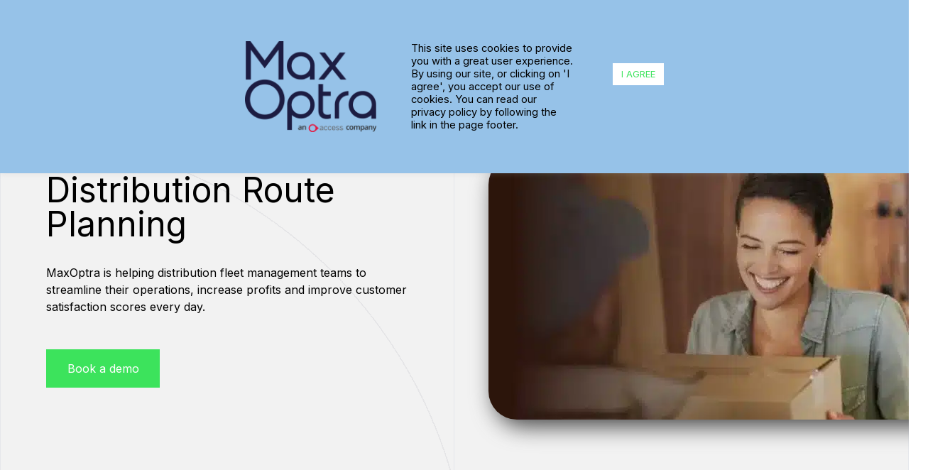

--- FILE ---
content_type: text/html; charset=UTF-8
request_url: https://maxoptra.com/distribution/
body_size: 25257
content:
<!doctype html>
<html lang="en-GB" prefix="og: https://ogp.me/ns#">
<head>
	<meta charset="UTF-8">
	<meta name="viewport" content="width=device-width, initial-scale=1">
	<link rel="profile" href="https://gmpg.org/xfn/11">
	<link rel="preconnect" href="https://fonts.gstatic.com">
  	<link href="https://fonts.googleapis.com/css2?family=Roboto:wght@100;300;400;500;700&display=swap" rel="stylesheet">
	<link rel="preconnect" href="https://fonts.googleapis.com">
	<link rel="preconnect" href="https://fonts.gstatic.com" crossorigin>
	<link href="https://fonts.googleapis.com/css2?family=Inter:wght@100;200;300;400;500;600;700;800;900&display=swap" rel="stylesheet">

		<style>img:is([sizes="auto" i], [sizes^="auto," i]) { contain-intrinsic-size: 3000px 1500px }</style>
	
<!-- Search Engine Optimization by Rank Math PRO - https://rankmath.com/ -->
<title>Distribution Route Optimisation Software | MaxOptra</title>
<meta name="description" content="Plan efficient multi-drop routes, cut miles &amp; costs, and keep customers informed with real-time ETAs and ePOD."/>
<meta name="robots" content="follow, index, max-snippet:-1, max-video-preview:-1, max-image-preview:large"/>
<link rel="canonical" href="https://maxoptra.com/distribution/" />
<meta property="og:locale" content="en_GB" />
<meta property="og:type" content="article" />
<meta property="og:title" content="Distribution Route Optimisation Software | MaxOptra" />
<meta property="og:description" content="Plan efficient multi-drop routes, cut miles &amp; costs, and keep customers informed with real-time ETAs and ePOD." />
<meta property="og:url" content="https://maxoptra.com/distribution/" />
<meta property="og:site_name" content="Maxoptra" />
<meta property="og:updated_time" content="2025-08-08T14:03:34+01:00" />
<meta property="article:published_time" content="2021-05-16T20:04:53+01:00" />
<meta property="article:modified_time" content="2025-08-08T14:03:34+01:00" />
<meta name="twitter:card" content="summary_large_image" />
<meta name="twitter:title" content="Distribution Route Optimisation Software | MaxOptra" />
<meta name="twitter:description" content="Plan efficient multi-drop routes, cut miles &amp; costs, and keep customers informed with real-time ETAs and ePOD." />
<meta name="twitter:label1" content="Time to read" />
<meta name="twitter:data1" content="Less than a minute" />
<script type="application/ld+json" class="rank-math-schema-pro">{"@context":"https://schema.org","@graph":[{"@type":"Organization","@id":"https://maxoptra.com/#organization","name":"Maxoptra","url":"https://maxoptra.com","logo":{"@type":"ImageObject","@id":"https://maxoptra.com/#logo","url":"https://maxoptra.com/wp-content/uploads/mx-logo.png","contentUrl":"https://maxoptra.com/wp-content/uploads/mx-logo.png","caption":"Maxoptra","inLanguage":"en-GB","width":"1020","height":"396"}},{"@type":"WebSite","@id":"https://maxoptra.com/#website","url":"https://maxoptra.com","name":"Maxoptra","publisher":{"@id":"https://maxoptra.com/#organization"},"inLanguage":"en-GB"},{"@type":"BreadcrumbList","@id":"https://maxoptra.com/distribution/#breadcrumb","itemListElement":[{"@type":"ListItem","position":"1","item":{"@id":"https://maxoptra.com","name":"Home"}},{"@type":"ListItem","position":"2","item":{"@id":"https://maxoptra.com/distribution/","name":"Distribution"}}]},{"@type":"WebPage","@id":"https://maxoptra.com/distribution/#webpage","url":"https://maxoptra.com/distribution/","name":"Distribution Route Optimisation Software | MaxOptra","datePublished":"2021-05-16T20:04:53+01:00","dateModified":"2025-08-08T14:03:34+01:00","isPartOf":{"@id":"https://maxoptra.com/#website"},"inLanguage":"en-GB","breadcrumb":{"@id":"https://maxoptra.com/distribution/#breadcrumb"}},{"@type":"Person","@id":"https://maxoptra.com/author/becky/","name":"Becky Hesilrige","url":"https://maxoptra.com/author/becky/","image":{"@type":"ImageObject","@id":"https://secure.gravatar.com/avatar/ce68408c1b1a60d5f253fb9536275f791f4811a2392dc22f1b1759e60b70861a?s=96&amp;d=mm&amp;r=g","url":"https://secure.gravatar.com/avatar/ce68408c1b1a60d5f253fb9536275f791f4811a2392dc22f1b1759e60b70861a?s=96&amp;d=mm&amp;r=g","caption":"Becky Hesilrige","inLanguage":"en-GB"},"sameAs":["https://maxoptra.com"],"worksFor":{"@id":"https://maxoptra.com/#organization"}},{"@type":"Article","headline":"Distribution Route Optimisation Software | MaxOptra","keywords":"distribution software","datePublished":"2021-05-16T20:04:53+01:00","dateModified":"2025-08-08T14:03:34+01:00","author":{"@id":"https://maxoptra.com/author/becky/","name":"Becky Hesilrige"},"publisher":{"@id":"https://maxoptra.com/#organization"},"description":"Plan efficient multi-drop routes, cut miles &amp; costs, and keep customers informed with real-time ETAs and ePOD.","name":"Distribution Route Optimisation Software | MaxOptra","@id":"https://maxoptra.com/distribution/#richSnippet","isPartOf":{"@id":"https://maxoptra.com/distribution/#webpage"},"inLanguage":"en-GB","mainEntityOfPage":{"@id":"https://maxoptra.com/distribution/#webpage"}}]}</script>
<!-- /Rank Math WordPress SEO plugin -->

<link rel='dns-prefetch' href='//www.googletagmanager.com' />
<link rel='dns-prefetch' href='//www.google.com' />
<link rel='dns-prefetch' href='//fonts.googleapis.com' />
<link rel="alternate" type="application/rss+xml" title="Maxoptra &raquo; Feed" href="https://maxoptra.com/feed/" />
<link rel="alternate" type="application/rss+xml" title="Maxoptra &raquo; Comments Feed" href="https://maxoptra.com/comments/feed/" />
<script>
window._wpemojiSettings = {"baseUrl":"https:\/\/s.w.org\/images\/core\/emoji\/16.0.1\/72x72\/","ext":".png","svgUrl":"https:\/\/s.w.org\/images\/core\/emoji\/16.0.1\/svg\/","svgExt":".svg","source":{"concatemoji":"https:\/\/maxoptra.com\/wp-includes\/js\/wp-emoji-release.min.js?ver=ba89f5f268707860c24ddfda91511ac5"}};
/*! This file is auto-generated */
!function(s,n){var o,i,e;function c(e){try{var t={supportTests:e,timestamp:(new Date).valueOf()};sessionStorage.setItem(o,JSON.stringify(t))}catch(e){}}function p(e,t,n){e.clearRect(0,0,e.canvas.width,e.canvas.height),e.fillText(t,0,0);var t=new Uint32Array(e.getImageData(0,0,e.canvas.width,e.canvas.height).data),a=(e.clearRect(0,0,e.canvas.width,e.canvas.height),e.fillText(n,0,0),new Uint32Array(e.getImageData(0,0,e.canvas.width,e.canvas.height).data));return t.every(function(e,t){return e===a[t]})}function u(e,t){e.clearRect(0,0,e.canvas.width,e.canvas.height),e.fillText(t,0,0);for(var n=e.getImageData(16,16,1,1),a=0;a<n.data.length;a++)if(0!==n.data[a])return!1;return!0}function f(e,t,n,a){switch(t){case"flag":return n(e,"\ud83c\udff3\ufe0f\u200d\u26a7\ufe0f","\ud83c\udff3\ufe0f\u200b\u26a7\ufe0f")?!1:!n(e,"\ud83c\udde8\ud83c\uddf6","\ud83c\udde8\u200b\ud83c\uddf6")&&!n(e,"\ud83c\udff4\udb40\udc67\udb40\udc62\udb40\udc65\udb40\udc6e\udb40\udc67\udb40\udc7f","\ud83c\udff4\u200b\udb40\udc67\u200b\udb40\udc62\u200b\udb40\udc65\u200b\udb40\udc6e\u200b\udb40\udc67\u200b\udb40\udc7f");case"emoji":return!a(e,"\ud83e\udedf")}return!1}function g(e,t,n,a){var r="undefined"!=typeof WorkerGlobalScope&&self instanceof WorkerGlobalScope?new OffscreenCanvas(300,150):s.createElement("canvas"),o=r.getContext("2d",{willReadFrequently:!0}),i=(o.textBaseline="top",o.font="600 32px Arial",{});return e.forEach(function(e){i[e]=t(o,e,n,a)}),i}function t(e){var t=s.createElement("script");t.src=e,t.defer=!0,s.head.appendChild(t)}"undefined"!=typeof Promise&&(o="wpEmojiSettingsSupports",i=["flag","emoji"],n.supports={everything:!0,everythingExceptFlag:!0},e=new Promise(function(e){s.addEventListener("DOMContentLoaded",e,{once:!0})}),new Promise(function(t){var n=function(){try{var e=JSON.parse(sessionStorage.getItem(o));if("object"==typeof e&&"number"==typeof e.timestamp&&(new Date).valueOf()<e.timestamp+604800&&"object"==typeof e.supportTests)return e.supportTests}catch(e){}return null}();if(!n){if("undefined"!=typeof Worker&&"undefined"!=typeof OffscreenCanvas&&"undefined"!=typeof URL&&URL.createObjectURL&&"undefined"!=typeof Blob)try{var e="postMessage("+g.toString()+"("+[JSON.stringify(i),f.toString(),p.toString(),u.toString()].join(",")+"));",a=new Blob([e],{type:"text/javascript"}),r=new Worker(URL.createObjectURL(a),{name:"wpTestEmojiSupports"});return void(r.onmessage=function(e){c(n=e.data),r.terminate(),t(n)})}catch(e){}c(n=g(i,f,p,u))}t(n)}).then(function(e){for(var t in e)n.supports[t]=e[t],n.supports.everything=n.supports.everything&&n.supports[t],"flag"!==t&&(n.supports.everythingExceptFlag=n.supports.everythingExceptFlag&&n.supports[t]);n.supports.everythingExceptFlag=n.supports.everythingExceptFlag&&!n.supports.flag,n.DOMReady=!1,n.readyCallback=function(){n.DOMReady=!0}}).then(function(){return e}).then(function(){var e;n.supports.everything||(n.readyCallback(),(e=n.source||{}).concatemoji?t(e.concatemoji):e.wpemoji&&e.twemoji&&(t(e.twemoji),t(e.wpemoji)))}))}((window,document),window._wpemojiSettings);
</script>
<style id='wp-emoji-styles-inline-css'>

	img.wp-smiley, img.emoji {
		display: inline !important;
		border: none !important;
		box-shadow: none !important;
		height: 1em !important;
		width: 1em !important;
		margin: 0 0.07em !important;
		vertical-align: -0.1em !important;
		background: none !important;
		padding: 0 !important;
	}
</style>
<link rel="stylesheet" href="https://maxoptra.com/wp-content/cache/minify/a5ff7.css" media="all" />

<style id='classic-theme-styles-inline-css'>
/*! This file is auto-generated */
.wp-block-button__link{color:#fff;background-color:#32373c;border-radius:9999px;box-shadow:none;text-decoration:none;padding:calc(.667em + 2px) calc(1.333em + 2px);font-size:1.125em}.wp-block-file__button{background:#32373c;color:#fff;text-decoration:none}
</style>
<link rel="stylesheet" href="https://maxoptra.com/wp-content/cache/minify/966a7.css" media="all" />




<style id='global-styles-inline-css'>
:root{--wp--preset--aspect-ratio--square: 1;--wp--preset--aspect-ratio--4-3: 4/3;--wp--preset--aspect-ratio--3-4: 3/4;--wp--preset--aspect-ratio--3-2: 3/2;--wp--preset--aspect-ratio--2-3: 2/3;--wp--preset--aspect-ratio--16-9: 16/9;--wp--preset--aspect-ratio--9-16: 9/16;--wp--preset--color--black: #000000;--wp--preset--color--cyan-bluish-gray: #abb8c3;--wp--preset--color--white: #ffffff;--wp--preset--color--pale-pink: #f78da7;--wp--preset--color--vivid-red: #cf2e2e;--wp--preset--color--luminous-vivid-orange: #ff6900;--wp--preset--color--luminous-vivid-amber: #fcb900;--wp--preset--color--light-green-cyan: #7bdcb5;--wp--preset--color--vivid-green-cyan: #00d084;--wp--preset--color--pale-cyan-blue: #8ed1fc;--wp--preset--color--vivid-cyan-blue: #0693e3;--wp--preset--color--vivid-purple: #9b51e0;--wp--preset--gradient--vivid-cyan-blue-to-vivid-purple: linear-gradient(135deg,rgba(6,147,227,1) 0%,rgb(155,81,224) 100%);--wp--preset--gradient--light-green-cyan-to-vivid-green-cyan: linear-gradient(135deg,rgb(122,220,180) 0%,rgb(0,208,130) 100%);--wp--preset--gradient--luminous-vivid-amber-to-luminous-vivid-orange: linear-gradient(135deg,rgba(252,185,0,1) 0%,rgba(255,105,0,1) 100%);--wp--preset--gradient--luminous-vivid-orange-to-vivid-red: linear-gradient(135deg,rgba(255,105,0,1) 0%,rgb(207,46,46) 100%);--wp--preset--gradient--very-light-gray-to-cyan-bluish-gray: linear-gradient(135deg,rgb(238,238,238) 0%,rgb(169,184,195) 100%);--wp--preset--gradient--cool-to-warm-spectrum: linear-gradient(135deg,rgb(74,234,220) 0%,rgb(151,120,209) 20%,rgb(207,42,186) 40%,rgb(238,44,130) 60%,rgb(251,105,98) 80%,rgb(254,248,76) 100%);--wp--preset--gradient--blush-light-purple: linear-gradient(135deg,rgb(255,206,236) 0%,rgb(152,150,240) 100%);--wp--preset--gradient--blush-bordeaux: linear-gradient(135deg,rgb(254,205,165) 0%,rgb(254,45,45) 50%,rgb(107,0,62) 100%);--wp--preset--gradient--luminous-dusk: linear-gradient(135deg,rgb(255,203,112) 0%,rgb(199,81,192) 50%,rgb(65,88,208) 100%);--wp--preset--gradient--pale-ocean: linear-gradient(135deg,rgb(255,245,203) 0%,rgb(182,227,212) 50%,rgb(51,167,181) 100%);--wp--preset--gradient--electric-grass: linear-gradient(135deg,rgb(202,248,128) 0%,rgb(113,206,126) 100%);--wp--preset--gradient--midnight: linear-gradient(135deg,rgb(2,3,129) 0%,rgb(40,116,252) 100%);--wp--preset--font-size--small: 13px;--wp--preset--font-size--medium: 20px;--wp--preset--font-size--large: 36px;--wp--preset--font-size--x-large: 42px;--wp--preset--spacing--20: 0.44rem;--wp--preset--spacing--30: 0.67rem;--wp--preset--spacing--40: 1rem;--wp--preset--spacing--50: 1.5rem;--wp--preset--spacing--60: 2.25rem;--wp--preset--spacing--70: 3.38rem;--wp--preset--spacing--80: 5.06rem;--wp--preset--shadow--natural: 6px 6px 9px rgba(0, 0, 0, 0.2);--wp--preset--shadow--deep: 12px 12px 50px rgba(0, 0, 0, 0.4);--wp--preset--shadow--sharp: 6px 6px 0px rgba(0, 0, 0, 0.2);--wp--preset--shadow--outlined: 6px 6px 0px -3px rgba(255, 255, 255, 1), 6px 6px rgba(0, 0, 0, 1);--wp--preset--shadow--crisp: 6px 6px 0px rgba(0, 0, 0, 1);}:where(.is-layout-flex){gap: 0.5em;}:where(.is-layout-grid){gap: 0.5em;}body .is-layout-flex{display: flex;}.is-layout-flex{flex-wrap: wrap;align-items: center;}.is-layout-flex > :is(*, div){margin: 0;}body .is-layout-grid{display: grid;}.is-layout-grid > :is(*, div){margin: 0;}:where(.wp-block-columns.is-layout-flex){gap: 2em;}:where(.wp-block-columns.is-layout-grid){gap: 2em;}:where(.wp-block-post-template.is-layout-flex){gap: 1.25em;}:where(.wp-block-post-template.is-layout-grid){gap: 1.25em;}.has-black-color{color: var(--wp--preset--color--black) !important;}.has-cyan-bluish-gray-color{color: var(--wp--preset--color--cyan-bluish-gray) !important;}.has-white-color{color: var(--wp--preset--color--white) !important;}.has-pale-pink-color{color: var(--wp--preset--color--pale-pink) !important;}.has-vivid-red-color{color: var(--wp--preset--color--vivid-red) !important;}.has-luminous-vivid-orange-color{color: var(--wp--preset--color--luminous-vivid-orange) !important;}.has-luminous-vivid-amber-color{color: var(--wp--preset--color--luminous-vivid-amber) !important;}.has-light-green-cyan-color{color: var(--wp--preset--color--light-green-cyan) !important;}.has-vivid-green-cyan-color{color: var(--wp--preset--color--vivid-green-cyan) !important;}.has-pale-cyan-blue-color{color: var(--wp--preset--color--pale-cyan-blue) !important;}.has-vivid-cyan-blue-color{color: var(--wp--preset--color--vivid-cyan-blue) !important;}.has-vivid-purple-color{color: var(--wp--preset--color--vivid-purple) !important;}.has-black-background-color{background-color: var(--wp--preset--color--black) !important;}.has-cyan-bluish-gray-background-color{background-color: var(--wp--preset--color--cyan-bluish-gray) !important;}.has-white-background-color{background-color: var(--wp--preset--color--white) !important;}.has-pale-pink-background-color{background-color: var(--wp--preset--color--pale-pink) !important;}.has-vivid-red-background-color{background-color: var(--wp--preset--color--vivid-red) !important;}.has-luminous-vivid-orange-background-color{background-color: var(--wp--preset--color--luminous-vivid-orange) !important;}.has-luminous-vivid-amber-background-color{background-color: var(--wp--preset--color--luminous-vivid-amber) !important;}.has-light-green-cyan-background-color{background-color: var(--wp--preset--color--light-green-cyan) !important;}.has-vivid-green-cyan-background-color{background-color: var(--wp--preset--color--vivid-green-cyan) !important;}.has-pale-cyan-blue-background-color{background-color: var(--wp--preset--color--pale-cyan-blue) !important;}.has-vivid-cyan-blue-background-color{background-color: var(--wp--preset--color--vivid-cyan-blue) !important;}.has-vivid-purple-background-color{background-color: var(--wp--preset--color--vivid-purple) !important;}.has-black-border-color{border-color: var(--wp--preset--color--black) !important;}.has-cyan-bluish-gray-border-color{border-color: var(--wp--preset--color--cyan-bluish-gray) !important;}.has-white-border-color{border-color: var(--wp--preset--color--white) !important;}.has-pale-pink-border-color{border-color: var(--wp--preset--color--pale-pink) !important;}.has-vivid-red-border-color{border-color: var(--wp--preset--color--vivid-red) !important;}.has-luminous-vivid-orange-border-color{border-color: var(--wp--preset--color--luminous-vivid-orange) !important;}.has-luminous-vivid-amber-border-color{border-color: var(--wp--preset--color--luminous-vivid-amber) !important;}.has-light-green-cyan-border-color{border-color: var(--wp--preset--color--light-green-cyan) !important;}.has-vivid-green-cyan-border-color{border-color: var(--wp--preset--color--vivid-green-cyan) !important;}.has-pale-cyan-blue-border-color{border-color: var(--wp--preset--color--pale-cyan-blue) !important;}.has-vivid-cyan-blue-border-color{border-color: var(--wp--preset--color--vivid-cyan-blue) !important;}.has-vivid-purple-border-color{border-color: var(--wp--preset--color--vivid-purple) !important;}.has-vivid-cyan-blue-to-vivid-purple-gradient-background{background: var(--wp--preset--gradient--vivid-cyan-blue-to-vivid-purple) !important;}.has-light-green-cyan-to-vivid-green-cyan-gradient-background{background: var(--wp--preset--gradient--light-green-cyan-to-vivid-green-cyan) !important;}.has-luminous-vivid-amber-to-luminous-vivid-orange-gradient-background{background: var(--wp--preset--gradient--luminous-vivid-amber-to-luminous-vivid-orange) !important;}.has-luminous-vivid-orange-to-vivid-red-gradient-background{background: var(--wp--preset--gradient--luminous-vivid-orange-to-vivid-red) !important;}.has-very-light-gray-to-cyan-bluish-gray-gradient-background{background: var(--wp--preset--gradient--very-light-gray-to-cyan-bluish-gray) !important;}.has-cool-to-warm-spectrum-gradient-background{background: var(--wp--preset--gradient--cool-to-warm-spectrum) !important;}.has-blush-light-purple-gradient-background{background: var(--wp--preset--gradient--blush-light-purple) !important;}.has-blush-bordeaux-gradient-background{background: var(--wp--preset--gradient--blush-bordeaux) !important;}.has-luminous-dusk-gradient-background{background: var(--wp--preset--gradient--luminous-dusk) !important;}.has-pale-ocean-gradient-background{background: var(--wp--preset--gradient--pale-ocean) !important;}.has-electric-grass-gradient-background{background: var(--wp--preset--gradient--electric-grass) !important;}.has-midnight-gradient-background{background: var(--wp--preset--gradient--midnight) !important;}.has-small-font-size{font-size: var(--wp--preset--font-size--small) !important;}.has-medium-font-size{font-size: var(--wp--preset--font-size--medium) !important;}.has-large-font-size{font-size: var(--wp--preset--font-size--large) !important;}.has-x-large-font-size{font-size: var(--wp--preset--font-size--x-large) !important;}
:where(.wp-block-post-template.is-layout-flex){gap: 1.25em;}:where(.wp-block-post-template.is-layout-grid){gap: 1.25em;}
:where(.wp-block-columns.is-layout-flex){gap: 2em;}:where(.wp-block-columns.is-layout-grid){gap: 2em;}
:root :where(.wp-block-pullquote){font-size: 1.5em;line-height: 1.6;}
</style>
<link rel="stylesheet" href="https://maxoptra.com/wp-content/cache/minify/4c431.css" media="all" />

<style id='contact-form-7-inline-css'>
.wpcf7 .wpcf7-recaptcha iframe {margin-bottom: 0;}.wpcf7 .wpcf7-recaptcha[data-align="center"] > div {margin: 0 auto;}.wpcf7 .wpcf7-recaptcha[data-align="right"] > div {margin: 0 0 0 auto;}
</style>
<link rel="stylesheet" href="https://maxoptra.com/wp-content/cache/minify/94333.css" media="all" />






























<link rel='stylesheet' id='redux-google-fonts-quadmenu_maxoptra-css' href='https://fonts.googleapis.com/css?family=Roboto&#038;ver=1768494128' media='all' />
<script src="https://maxoptra.com/wp-content/cache/minify/818c0.js"></script>


<script id="cookie-law-info-js-extra">
var Cli_Data = {"nn_cookie_ids":[],"cookielist":[],"non_necessary_cookies":[],"ccpaEnabled":"","ccpaRegionBased":"","ccpaBarEnabled":"","strictlyEnabled":["necessary","obligatoire"],"ccpaType":"gdpr","js_blocking":"1","custom_integration":"","triggerDomRefresh":"","secure_cookies":""};
var cli_cookiebar_settings = {"animate_speed_hide":"500","animate_speed_show":"500","background":"#96c2e8","border":"#b1a6a6c2","border_on":"","button_1_button_colour":"#ffffff","button_1_button_hover":"#cccccc","button_1_link_colour":"#000000","button_1_as_button":"1","button_1_new_win":"","button_2_button_colour":"#333","button_2_button_hover":"#292929","button_2_link_colour":"#444","button_2_as_button":"","button_2_hidebar":"1","button_3_button_colour":"#ffffff","button_3_button_hover":"#cccccc","button_3_link_colour":"#333333","button_3_as_button":"1","button_3_new_win":"","button_4_button_colour":"#ffffff","button_4_button_hover":"#cccccc","button_4_link_colour":"#333333","button_4_as_button":"1","button_7_button_colour":"#1c1c42","button_7_button_hover":"#161635","button_7_link_colour":"#ffffff","button_7_as_button":"1","button_7_new_win":"","font_family":"inherit","header_fix":"1","notify_animate_hide":"1","notify_animate_show":"","notify_div_id":"#cookie-law-info-bar","notify_position_horizontal":"right","notify_position_vertical":"top","scroll_close":"","scroll_close_reload":"","accept_close_reload":"","reject_close_reload":"","showagain_tab":"","showagain_background":"#fff","showagain_border":"#000","showagain_div_id":"#cookie-law-info-again","showagain_x_position":"100px","text":"#ffffff","show_once_yn":"","show_once":"10000","logging_on":"","as_popup":"","popup_overlay":"1","bar_heading_text":"","cookie_bar_as":"banner","popup_showagain_position":"bottom-right","widget_position":"left"};
var log_object = {"ajax_url":"https:\/\/maxoptra.com\/wp-admin\/admin-ajax.php"};
</script>
<script src="https://maxoptra.com/wp-content/cache/minify/0fc9c.js"></script>


<script id="tailpress_twind-js-after">
const options = {"preflight":false,"theme":{"gridColumn":{"maxoptra-right-lg":"4 / -1","maxoptra-right-md":"2 / -1"},"container":{"screens":{"2xl":"1280px"}},"borderRadius":{"maxoptra":"40px","maxoptra-sm":"25px","maxoptra-left":"40px 0px 0px 40px","maxoptra-right":"0px 40px 40px 0px","maxoptra-no-top-right":"40px 0px 40px 40px","maxoptra-bottom":"0px 0px 40px 40px"},"fontFamily":{"sans":["Inter var, sans-serif"]},"height":{"large-vid":"10rem","header-home":"35rem","blue-box":"25rem","blue-box-sm":"20rem","case-study-header":"29rem","case-study-header-sm":"34rem","header":"31rem","header-sm":"24rem"},"minHeight":{"blue-box":"25rem","blue-box-sm":"20rem"},"minWidth":{"root":"1372px"},"backgroundPosition":{"header-offset-large":"39rem 2rem","header-offset-medium":"20rem 9rem","header-offset-small":"11rem 6rem","demo-offset-large":"24rem 1rem","demo-offset-medium":"10rem 1rem","header-offset-std":"4rem 0rem"},"margin":{"home-header":"-1rem"},"colors":{"maxoptra-green":"#3CE35C","maxoptra-blue":"#1C1C42","maxoptra-grey":"#F2F2F2"}}}
            twind.install({
                ...options,
                hash: (className) => className,
            })
</script>

<!-- Google tag (gtag.js) snippet added by Site Kit -->
<!-- Google Analytics snippet added by Site Kit -->
<script src="https://www.googletagmanager.com/gtag/js?id=G-9947P8Z1ZR" id="google_gtagjs-js" async></script>
<script id="google_gtagjs-js-after">
window.dataLayer = window.dataLayer || [];function gtag(){dataLayer.push(arguments);}
gtag("set","linker",{"domains":["maxoptra.com"]});
gtag("js", new Date());
gtag("set", "developer_id.dZTNiMT", true);
gtag("config", "G-9947P8Z1ZR");
 window._googlesitekit = window._googlesitekit || {}; window._googlesitekit.throttledEvents = []; window._googlesitekit.gtagEvent = (name, data) => { var key = JSON.stringify( { name, data } ); if ( !! window._googlesitekit.throttledEvents[ key ] ) { return; } window._googlesitekit.throttledEvents[ key ] = true; setTimeout( () => { delete window._googlesitekit.throttledEvents[ key ]; }, 5 ); gtag( "event", name, { ...data, event_source: "site-kit" } ); };
</script>
<link rel="EditURI" type="application/rsd+xml" title="RSD" href="https://maxoptra.com/xmlrpc.php?rsd" />
<link rel="alternate" title="oEmbed (JSON)" type="application/json+oembed" href="https://maxoptra.com/wp-json/oembed/1.0/embed?url=https%3A%2F%2Fmaxoptra.com%2Fdistribution%2F" />
<link rel="alternate" title="oEmbed (XML)" type="text/xml+oembed" href="https://maxoptra.com/wp-json/oembed/1.0/embed?url=https%3A%2F%2Fmaxoptra.com%2Fdistribution%2F&#038;format=xml" />
<meta name="generator" content="Site Kit by Google 1.170.0" /><meta http-equiv="Content-Security-Policy" content="upgrade-insecure-requests">
<script>
document.addEventListener( 'wpcf7mailsent', function( event ) {
  event.composedPath().forEach(function (item, index) {
	  if (item.className=="demoForm") {
		 location = '/book-demo';
	  }
	  if (item.className=="freeTrialForm") {
		  location = '/book-trial'
	  }
	  if (item.className=="downloadForm") {
		  location = '/route-optimisation-guide-download'
	  }
  });
  
}, false );
</script>
<!-- TrustBox script -->
<script type="text/javascript" src="//widget.trustpilot.com/bootstrap/v5/tp.widget.bootstrap.min.js" async></script>
<!-- End TrustBox script -->
<script src="https://cdn.pagesense.io/js/maxoptra/31ec1f545cc14d4097a93a4ca660064d.js"></script>
<!-- lead forensic tracker code -->
<script type="text/javascript" src="https://secure.visionarybusinessacumen.com/js/267354.js" ></script>
<noscript><img alt="" src="https://secure.visionarybusinessacumen.com/267354.png" style="display:none;" /></noscript>
<!-- Snitcher analytics code -->
<script>
    !function(s,n,i,t,c,h){s.SnitchObject=i;s[i]||(s[i]=function(){
    (s[i].q=s[i].q||[]).push(arguments)});s[i].l=+new Date;c=n.createElement(t);
    h=n.getElementsByTagName(t)[0];c.src='//snid.snitcher.com/8419729.js';
    h.parentNode.insertBefore(c,h)}(window,document,'snid','script');
        
    snid('verify', '8419729');
</script>
<!-- Leadfeeder tracker code -->
<script> (function(ss,ex){ window.ldfdr=window.ldfdr||function(){(ldfdr._q=ldfdr._q||[]).push([].slice.call(arguments));}; (function(d,s){ fs=d.getElementsByTagName(s)[0]; function ce(src){ var cs=d.createElement(s); cs.src=src; cs.async=1; fs.parentNode.insertBefore(cs,fs); }; ce('https://sc.lfeeder.com/lftracker_v1_'+ss+(ex?'_'+ex:'')+'.js'); })(document,'script'); })('ywVkO4XnelE8Z6Bj'); </script>
<script>function initApollo(){var n=Math.random().toString(36).substring(7),o=document.createElement("script");
o.src="https://assets.apollo.io/micro/website-tracker/tracker.iife.js?nocache="+n,o.async=!0,o.defer=!0,
o.onload=function(){window.trackingFunctions.onLoad({appId:"6631f214fb483302e8a6f992"})},
document.head.appendChild(o)}initApollo();</script>
<!-- Leadinfo tracking code -->
<script> (function(l,e,a,d,i,n,f,o){if(!l[i]){l.GlobalLeadinfoNamespace=l.GlobalLeadinfoNamespace||[];
l.GlobalLeadinfoNamespace.push(i);l[i]=function(){(l[i].q=l[i].q||[]).push(arguments)};l[i].t=l[i].t||n;
l[i].q=l[i].q||[];o=e.createElement(a);f=e.getElementsByTagName(a)[0];o.async=1;o.src=d;f.parentNode.insertBefore(o,f);}
}(window,document,"script","https://cdn.leadinfo.net/ping.js","leadinfo","LI-68B02E3CF0802")); </script>

	<meta name="viewport" content="width=device-width, initial-scale=1.0">

		<style>
		#quadmenu.quadmenu-default_theme.quadmenu-is-horizontal.js .quadmenu-navbar-header .quadmenu-navbar-brand {
    height: 120px;
    line-height: 120px
}
#quadmenu.quadmenu-default_theme .quadmenu-navbar-brand>img {
    height: 120px;
}
#quadmenu.quadmenu-is-horizontal .quadmenu-navbar-nav li.quadmenu-item>.quadmenu-dropdown-menu {
    position: absolute;
    top: 90px;
    min-width: 240px
}   
	</style>
	<style>.recentcomments a{display:inline !important;padding:0 !important;margin:0 !important;}</style><link rel="icon" href="https://maxoptra.com/wp-content/uploads/001_MO_Lockup_RGB_Blue_2-150x150.webp" sizes="32x32" />
<link rel="icon" href="https://maxoptra.com/wp-content/uploads/001_MO_Lockup_RGB_Blue_2.webp" sizes="192x192" />
<link rel="apple-touch-icon" href="https://maxoptra.com/wp-content/uploads/001_MO_Lockup_RGB_Blue_2.webp" />
<meta name="msapplication-TileImage" content="https://maxoptra.com/wp-content/uploads/001_MO_Lockup_RGB_Blue_2.webp" />
		<style id="wp-custom-css">
			
		</style>
		<noscript><style id="rocket-lazyload-nojs-css">.rll-youtube-player, [data-lazy-src]{display:none !important;}</style></noscript></head>

<body data-rsssl=1 class="wp-singular page-template-default page page-id-164 wp-custom-logo wp-theme-maxoptra">
<div id="page" class="site">
	<a class="skip-link screen-reader-text" href="#primary">Skip to content</a>

	<header id="masthead" class="site-header lg:sticky top-0 z-50">
		<div class="container-menu pt-0 pb-2">
			<div class="lg:px-14">
				<nav id="site-navigation">
					<nav id="quadmenu" class="quadmenu-default_theme quadmenu-v3.3.2 quadmenu-align-right quadmenu-divider-hide quadmenu-carets-show quadmenu-background-color quadmenu-mobile-shadow-show quadmenu-dropdown-shadow-show quadmenu-hover-ripple" data-template="collapse" data-theme="default_theme" data-unwrap="1" data-width="0" data-selector="" data-breakpoint="900" data-sticky="0" data-sticky-offset="28">
	<div class="quadmenu-container">
	<div class="quadmenu-navbar-header">
		<button type="button" class="quadmenu-navbar-toggle collapsed" data-quadmenu="collapse" data-target="#quadmenu_0" aria-expanded="false" aria-controls="quadmenu">
	<span class="icon-bar-container">
	<span class="icon-bar icon-bar-top"></span>
	<span class="icon-bar icon-bar-middle"></span>
	<span class="icon-bar icon-bar-bottom"></span>
	</span>
</button>			<a class="quadmenu-navbar-brand img" href="https://maxoptra.com/"><img height="60" width="160" src="data:image/svg+xml,%3Csvg%20xmlns='http://www.w3.org/2000/svg'%20viewBox='0%200%20160%2060'%3E%3C/svg%3E" alt="Maxoptra" data-lazy-src="https://maxoptra.com/wp-content/uploads/001_MO_RGB_Blue-1.png"/><noscript><img height="60" width="160" src="https://maxoptra.com/wp-content/uploads/001_MO_RGB_Blue-1.png" alt="Maxoptra"/></noscript></a>
	</div>
	<div id="quadmenu_0" class="quadmenu-navbar-collapse collapse">
		<ul class="quadmenu-navbar-nav"><li id="menu-item-5790" class="quadmenu-item-5790 maxoptra-mega-menu quadmenu-item quadmenu-item-object-mega quadmenu-item-has-children quadmenu-item-type-mega quadmenu-item-level-0 quadmenu-dropdown quadmenu-has-caret quadmenu-has-title quadmenu-has-link quadmenu-dropdown-right hidden-xs hidden-sm hidden-md  dropdown-maxheight">				<a  href="" class="quadmenu-dropdown-toggle hoverintent">
			<span class="quadmenu-item-content">
											<span class="quadmenu-caret"></span>
										<span class="quadmenu-text  hover t_1000">Functionality</span>
																	</span>
		</a>
						<div id="dropdown-5790" class="quadmenu_rtl t_300 quadmenu-dropdown-menu col-md-4">
				<ul class="quadmenu-row">
		<li id="menu-item-5791" class="quadmenu-item-5791 quadmenu-item quadmenu-item-object-column quadmenu-item-has-children quadmenu-item-type-column col-12 col-sm-12">		<div id="dropdown-5791" class="">
				<ul>
		<li id="menu-item-5796" class="quadmenu-item-5796 menu-green quadmenu-item quadmenu-item-object-page quadmenu-item-type-post_type quadmenu-item-type-post_type quadmenu-item-level-2 quadmenu-has-title quadmenu-has-link quadmenu-has-background quadmenu-dropdown-right">				<a  href="https://maxoptra.com/route-optimisation/">
			<span class="quadmenu-item-content">
																	<span class="quadmenu-text  hover t_1000">Route Optimisation</span>
																	</span>
		</a>
				</li><li id="menu-item-5797" class="quadmenu-item-5797 quadmenu-item quadmenu-item-object-page quadmenu-item-type-post_type quadmenu-item-type-post_type quadmenu-item-level-2 quadmenu-has-title quadmenu-has-link quadmenu-has-background quadmenu-dropdown-right">				<a  href="https://maxoptra.com/route-planning/">
			<span class="quadmenu-item-content">
																	<span class="quadmenu-text  hover t_1000">Route Planning</span>
																	</span>
		</a>
				</li><li id="menu-item-5798" class="quadmenu-item-5798 quadmenu-item quadmenu-item-object-page quadmenu-item-type-post_type quadmenu-item-type-post_type quadmenu-item-level-2 quadmenu-has-title quadmenu-has-link quadmenu-has-background quadmenu-dropdown-right">				<a  href="https://maxoptra.com/customer-service/">
			<span class="quadmenu-item-content">
																	<span class="quadmenu-text  hover t_1000">Customer Communication</span>
																	</span>
		</a>
				</li><li id="menu-item-5799" class="quadmenu-item-5799 quadmenu-item quadmenu-item-object-page quadmenu-item-type-post_type quadmenu-item-type-post_type quadmenu-item-level-2 quadmenu-has-title quadmenu-has-link quadmenu-has-background quadmenu-dropdown-right">				<a  href="https://maxoptra.com/driver-app/">
			<span class="quadmenu-item-content">
																	<span class="quadmenu-text  hover t_1000">Driver App</span>
																	</span>
		</a>
				</li><li id="menu-item-5802" class="quadmenu-item-5802 quadmenu-item quadmenu-item-object-page quadmenu-item-type-post_type quadmenu-item-type-post_type quadmenu-item-level-2 quadmenu-has-title quadmenu-has-link quadmenu-has-background quadmenu-dropdown-right">				<a  href="https://maxoptra.com/dispatch/">
			<span class="quadmenu-item-content">
																	<span class="quadmenu-text  hover t_1000">Proof of Delivery</span>
																	</span>
		</a>
				</li><li id="menu-item-24099" class="quadmenu-item-24099 quadmenu-item quadmenu-item-object-page quadmenu-item-type-post_type quadmenu-item-type-post_type quadmenu-item-level-2 quadmenu-has-title quadmenu-has-link quadmenu-has-background quadmenu-dropdown-right">				<a  href="https://maxoptra.com/vehicle-checks/">
			<span class="quadmenu-item-content">
																	<span class="quadmenu-text  hover t_1000">Vehicle Checks</span>
																	</span>
		</a>
				</li><li id="menu-item-5803" class="quadmenu-item-5803 quadmenu-item quadmenu-item-object-page quadmenu-item-type-post_type quadmenu-item-type-post_type quadmenu-item-level-2 quadmenu-has-title quadmenu-has-link quadmenu-has-background quadmenu-dropdown-right">				<a  href="https://maxoptra.com/kpi-reporting-and-data-analysis/">
			<span class="quadmenu-item-content">
																	<span class="quadmenu-text  hover t_1000">Reporting &#038; Analysis</span>
																	</span>
		</a>
				</li><li id="menu-item-5804" class="quadmenu-item-5804 quadmenu-item quadmenu-item-object-page quadmenu-item-type-post_type quadmenu-item-type-post_type quadmenu-item-level-2 quadmenu-has-title quadmenu-has-link quadmenu-has-background quadmenu-dropdown-right">				<a  href="https://maxoptra.com/integrations/">
			<span class="quadmenu-item-content">
																	<span class="quadmenu-text  hover t_1000">Integrations</span>
																	</span>
		</a>
				</li>		</ul>
	</div>
	</li>		</ul>
	</div>
	</li><li id="menu-item-5805" class="quadmenu-item-5805 maxoptra-mega-menu quadmenu-item quadmenu-item-object-mega current-menu-ancestor quadmenu-item-has-children quadmenu-item-type-mega quadmenu-item-level-0 quadmenu-dropdown quadmenu-has-caret quadmenu-has-title quadmenu-has-link quadmenu-dropdown-right hidden-xs hidden-sm hidden-md  dropdown-maxheight">				<a  href="" class="quadmenu-dropdown-toggle hoverintent">
			<span class="quadmenu-item-content">
											<span class="quadmenu-caret"></span>
										<span class="quadmenu-text  hover t_1000">Industries</span>
																	</span>
		</a>
						<div id="dropdown-5805" class="quadmenu_rtl t_300 quadmenu-dropdown-menu col-lg-4">
				<ul class="quadmenu-row">
		<li id="menu-item-5807" class="quadmenu-item-5807 quadmenu-item quadmenu-item-object-column current-menu-ancestor current-menu-parent quadmenu-item-has-children quadmenu-item-type-column col-xs-12 col-sm-12">		<div id="dropdown-5807" class="">
				<ul>
		<li id="menu-item-5808" class="quadmenu-item-5808 quadmenu-item quadmenu-item-object-page current-menu-item page_item page-item-164 current_page_item quadmenu-item-type-post_type quadmenu-item-type-post_type quadmenu-item-level-2 quadmenu-has-title quadmenu-has-link quadmenu-has-background quadmenu-dropdown-right">				<a  href="https://maxoptra.com/distribution/">
			<span class="quadmenu-item-content">
																	<span class="quadmenu-text  hover t_1000">Distribution</span>
																	</span>
		</a>
				</li><li id="menu-item-5817" class="quadmenu-item-5817 quadmenu-item quadmenu-item-object-page quadmenu-item-type-post_type quadmenu-item-type-post_type quadmenu-item-level-2 quadmenu-has-title quadmenu-has-link quadmenu-has-background quadmenu-dropdown-right">				<a  href="https://maxoptra.com/food-delivery-system/">
			<span class="quadmenu-item-content">
																	<span class="quadmenu-text  hover t_1000">Food &#038; Drink</span>
																	</span>
		</a>
				</li><li id="menu-item-5810" class="quadmenu-item-5810 quadmenu-item quadmenu-item-object-page quadmenu-item-type-post_type quadmenu-item-type-post_type quadmenu-item-level-2 quadmenu-has-title quadmenu-has-link quadmenu-has-background quadmenu-dropdown-right">				<a  href="https://maxoptra.com/furniture-and-flooring-delivery/">
			<span class="quadmenu-item-content">
																	<span class="quadmenu-text  hover t_1000">Furniture &#038; Flooring</span>
																	</span>
		</a>
				</li><li id="menu-item-5811" class="quadmenu-item-5811 quadmenu-item quadmenu-item-object-page quadmenu-item-type-post_type quadmenu-item-type-post_type quadmenu-item-level-2 quadmenu-has-title quadmenu-has-link quadmenu-has-background quadmenu-dropdown-right">				<a  href="https://maxoptra.com/field-service/">
			<span class="quadmenu-item-content">
																	<span class="quadmenu-text  hover t_1000">Field Service</span>
																	</span>
		</a>
				</li><li id="menu-item-5812" class="quadmenu-item-5812 quadmenu-item quadmenu-item-object-page quadmenu-item-type-post_type quadmenu-item-type-post_type quadmenu-item-level-2 quadmenu-has-title quadmenu-has-link quadmenu-has-background quadmenu-dropdown-right">				<a  href="https://maxoptra.com/home-delivery-software/">
			<span class="quadmenu-item-content">
																	<span class="quadmenu-text  hover t_1000">Home Delivery</span>
																	</span>
		</a>
				</li><li id="menu-item-5813" class="quadmenu-item-5813 quadmenu-item quadmenu-item-object-page quadmenu-item-type-post_type quadmenu-item-type-post_type quadmenu-item-level-2 quadmenu-has-title quadmenu-has-link quadmenu-has-background quadmenu-dropdown-right">				<a  href="https://maxoptra.com/construction-and-building-industry/">
			<span class="quadmenu-item-content">
																	<span class="quadmenu-text  hover t_1000">Construction &#038; Building</span>
																	</span>
		</a>
				</li><li id="menu-item-5814" class="quadmenu-item-5814 quadmenu-item quadmenu-item-object-page quadmenu-item-type-post_type quadmenu-item-type-post_type quadmenu-item-level-2 quadmenu-has-title quadmenu-has-link quadmenu-has-background quadmenu-dropdown-right">				<a  href="https://maxoptra.com/pharmaceutical-dispatch-and-delivery/">
			<span class="quadmenu-item-content">
																	<span class="quadmenu-text  hover t_1000">Pharmaceutical Suppliers</span>
																	</span>
		</a>
				</li><li id="menu-item-5815" class="quadmenu-item-5815 quadmenu-item quadmenu-item-object-page quadmenu-item-type-post_type quadmenu-item-type-post_type quadmenu-item-level-2 quadmenu-has-title quadmenu-has-link quadmenu-has-background quadmenu-dropdown-right">				<a  href="https://maxoptra.com/subscription-services/">
			<span class="quadmenu-item-content">
																	<span class="quadmenu-text  hover t_1000">Subscription Services</span>
																	</span>
		</a>
				</li><li id="menu-item-5816" class="quadmenu-item-5816 quadmenu-item quadmenu-item-object-page quadmenu-item-type-post_type quadmenu-item-type-post_type quadmenu-item-level-2 quadmenu-has-title quadmenu-has-link quadmenu-has-background quadmenu-dropdown-right">				<a  href="https://maxoptra.com/b2b-b2c-delivery-pivot/">
			<span class="quadmenu-item-content">
																	<span class="quadmenu-text  hover t_1000">B2B &#038; B2C</span>
																	</span>
		</a>
				</li>		</ul>
	</div>
	</li>		</ul>
	</div>
	</li><li id="menu-item-6807" class="quadmenu-item-6807 maxoptra-mega-menu quadmenu-item quadmenu-item-object-custom quadmenu-item-has-children quadmenu-item-type-default quadmenu-item-level-0 quadmenu-dropdown quadmenu-has-caret quadmenu-has-title quadmenu-has-link quadmenu-has-background quadmenu-dropdown-right    hidden-lg">				<a  href="#" class="quadmenu-dropdown-toggle hoverintent">
			<span class="quadmenu-item-content">
											<span class="quadmenu-caret"></span>
										<span class="quadmenu-text  hover t_1000">Functionality</span>
																	</span>
		</a>
						<div id="dropdown-6807" class="quadmenu_rtl t_300 quadmenu-dropdown-menu">
				<ul>
		<li id="menu-item-6808" class="quadmenu-item-6808 maxoptra-mega-menu quadmenu-item quadmenu-item-object-page quadmenu-item-type-post_type quadmenu-item-type-post_type quadmenu-item-level-1 quadmenu-has-title quadmenu-has-link quadmenu-has-background quadmenu-dropdown-right">				<a  href="https://maxoptra.com/route-optimisation/">
			<span class="quadmenu-item-content">
																	<span class="quadmenu-text  hover t_1000">Route Optimisation</span>
																	</span>
		</a>
				</li><li id="menu-item-6810" class="quadmenu-item-6810 maxoptra-mega-menu quadmenu-item quadmenu-item-object-page quadmenu-item-type-post_type quadmenu-item-type-post_type quadmenu-item-level-1 quadmenu-has-title quadmenu-has-link quadmenu-has-background quadmenu-dropdown-right">				<a  href="https://maxoptra.com/route-planning/">
			<span class="quadmenu-item-content">
																	<span class="quadmenu-text  hover t_1000">Route Planning</span>
																	</span>
		</a>
				</li><li id="menu-item-6812" class="quadmenu-item-6812 quadmenu-item quadmenu-item-object-page quadmenu-item-type-post_type quadmenu-item-type-post_type quadmenu-item-level-1 quadmenu-has-title quadmenu-has-link quadmenu-has-background quadmenu-dropdown-right">				<a  href="https://maxoptra.com/customer-service/">
			<span class="quadmenu-item-content">
																	<span class="quadmenu-text  hover t_1000">Customer Communication</span>
																	</span>
		</a>
				</li><li id="menu-item-6814" class="quadmenu-item-6814 quadmenu-item quadmenu-item-object-page quadmenu-item-type-post_type quadmenu-item-type-post_type quadmenu-item-level-1 quadmenu-has-title quadmenu-has-link quadmenu-has-background quadmenu-dropdown-right">				<a  href="https://maxoptra.com/driver-app/">
			<span class="quadmenu-item-content">
																	<span class="quadmenu-text  hover t_1000">Driver App</span>
																	</span>
		</a>
				</li><li id="menu-item-6816" class="quadmenu-item-6816 quadmenu-item quadmenu-item-object-page quadmenu-item-type-post_type quadmenu-item-type-post_type quadmenu-item-level-1 quadmenu-has-title quadmenu-has-link quadmenu-has-background quadmenu-dropdown-right">				<a  href="https://maxoptra.com/dispatch/">
			<span class="quadmenu-item-content">
																	<span class="quadmenu-text  hover t_1000">Proof of Delivery</span>
																	</span>
		</a>
				</li><li id="menu-item-24098" class="quadmenu-item-24098 quadmenu-item quadmenu-item-object-page quadmenu-item-type-post_type quadmenu-item-type-post_type quadmenu-item-level-1 quadmenu-has-title quadmenu-has-link quadmenu-has-background quadmenu-dropdown-right">				<a  href="https://maxoptra.com/vehicle-checks/">
			<span class="quadmenu-item-content">
																	<span class="quadmenu-text  hover t_1000">Vehicle Checks</span>
																	</span>
		</a>
				</li><li id="menu-item-6818" class="quadmenu-item-6818 quadmenu-item quadmenu-item-object-page quadmenu-item-type-post_type quadmenu-item-type-post_type quadmenu-item-level-1 quadmenu-has-title quadmenu-has-link quadmenu-has-background quadmenu-dropdown-right">				<a  href="https://maxoptra.com/kpi-reporting-and-data-analysis/">
			<span class="quadmenu-item-content">
																	<span class="quadmenu-text  hover t_1000">Reporting and Analysis</span>
																	</span>
		</a>
				</li><li id="menu-item-6820" class="quadmenu-item-6820 quadmenu-item quadmenu-item-object-page quadmenu-item-type-post_type quadmenu-item-type-post_type quadmenu-item-level-1 quadmenu-has-title quadmenu-has-link quadmenu-has-background quadmenu-dropdown-right">				<a  href="https://maxoptra.com/integrations/">
			<span class="quadmenu-item-content">
																	<span class="quadmenu-text  hover t_1000">Integrations</span>
																	</span>
		</a>
				</li>		</ul>
	</div>
	</li><li id="menu-item-6822" class="quadmenu-item-6822 maxoptra-mega-menu quadmenu-item quadmenu-item-object-custom current-menu-ancestor current-menu-parent quadmenu-item-has-children quadmenu-item-type-default quadmenu-item-level-0 quadmenu-dropdown quadmenu-has-caret quadmenu-has-title quadmenu-has-link quadmenu-has-background quadmenu-dropdown-right    hidden-lg">				<a  href="#" class="quadmenu-dropdown-toggle hoverintent">
			<span class="quadmenu-item-content">
											<span class="quadmenu-caret"></span>
										<span class="quadmenu-text  hover t_1000">Industries</span>
																	</span>
		</a>
						<div id="dropdown-6822" class="quadmenu_rtl t_300 quadmenu-dropdown-menu">
				<ul>
		<li id="menu-item-6823" class="quadmenu-item-6823 quadmenu-item quadmenu-item-object-page current-menu-item page_item page-item-164 current_page_item quadmenu-item-type-post_type quadmenu-item-type-post_type quadmenu-item-level-1 quadmenu-has-title quadmenu-has-link quadmenu-has-background quadmenu-dropdown-right">				<a  href="https://maxoptra.com/distribution/">
			<span class="quadmenu-item-content">
																	<span class="quadmenu-text  hover t_1000">Distribution</span>
																	</span>
		</a>
				</li><li id="menu-item-6824" class="quadmenu-item-6824 quadmenu-item quadmenu-item-object-page quadmenu-item-type-post_type quadmenu-item-type-post_type quadmenu-item-level-1 quadmenu-has-title quadmenu-has-link quadmenu-has-background quadmenu-dropdown-right">				<a  href="https://maxoptra.com/food-delivery-system/">
			<span class="quadmenu-item-content">
																	<span class="quadmenu-text  hover t_1000">Food & Drink</span>
																	</span>
		</a>
				</li><li id="menu-item-6825" class="quadmenu-item-6825 quadmenu-item quadmenu-item-object-page quadmenu-item-type-post_type quadmenu-item-type-post_type quadmenu-item-level-1 quadmenu-has-title quadmenu-has-link quadmenu-has-background quadmenu-dropdown-right">				<a  href="https://maxoptra.com/furniture-and-flooring-delivery/">
			<span class="quadmenu-item-content">
																	<span class="quadmenu-text  hover t_1000">Furniture & Flooring</span>
																	</span>
		</a>
				</li><li id="menu-item-6826" class="quadmenu-item-6826 quadmenu-item quadmenu-item-object-page quadmenu-item-type-post_type quadmenu-item-type-post_type quadmenu-item-level-1 quadmenu-has-title quadmenu-has-link quadmenu-has-background quadmenu-dropdown-right">				<a  href="https://maxoptra.com/field-service/">
			<span class="quadmenu-item-content">
																	<span class="quadmenu-text  hover t_1000">Field Service</span>
																	</span>
		</a>
				</li><li id="menu-item-6827" class="quadmenu-item-6827 quadmenu-item quadmenu-item-object-page quadmenu-item-type-post_type quadmenu-item-type-post_type quadmenu-item-level-1 quadmenu-has-title quadmenu-has-link quadmenu-has-background quadmenu-dropdown-right">				<a  href="https://maxoptra.com/home-delivery-software/">
			<span class="quadmenu-item-content">
																	<span class="quadmenu-text  hover t_1000">Home Delivery</span>
																	</span>
		</a>
				</li><li id="menu-item-6828" class="quadmenu-item-6828 quadmenu-item quadmenu-item-object-page quadmenu-item-type-post_type quadmenu-item-type-post_type quadmenu-item-level-1 quadmenu-has-title quadmenu-has-link quadmenu-has-background quadmenu-dropdown-right">				<a  href="https://maxoptra.com/construction-and-building-industry/">
			<span class="quadmenu-item-content">
																	<span class="quadmenu-text  hover t_1000">Construction & Building</span>
																	</span>
		</a>
				</li><li id="menu-item-6829" class="quadmenu-item-6829 quadmenu-item quadmenu-item-object-page quadmenu-item-type-post_type quadmenu-item-type-post_type quadmenu-item-level-1 quadmenu-has-title quadmenu-has-link quadmenu-has-background quadmenu-dropdown-right">				<a  href="https://maxoptra.com/pharmaceutical-dispatch-and-delivery/">
			<span class="quadmenu-item-content">
																	<span class="quadmenu-text  hover t_1000">Pharmaceutical Suppliers</span>
																	</span>
		</a>
				</li><li id="menu-item-6830" class="quadmenu-item-6830 quadmenu-item quadmenu-item-object-page quadmenu-item-type-post_type quadmenu-item-type-post_type quadmenu-item-level-1 quadmenu-has-title quadmenu-has-link quadmenu-has-background quadmenu-dropdown-right">				<a  href="https://maxoptra.com/subscription-services/">
			<span class="quadmenu-item-content">
																	<span class="quadmenu-text  hover t_1000">Subscription Services</span>
																	</span>
		</a>
				</li><li id="menu-item-6831" class="quadmenu-item-6831 quadmenu-item quadmenu-item-object-page quadmenu-item-type-post_type quadmenu-item-type-post_type quadmenu-item-level-1 quadmenu-has-title quadmenu-has-link quadmenu-has-background quadmenu-dropdown-right">				<a  href="https://maxoptra.com/b2b-b2c-delivery-pivot/">
			<span class="quadmenu-item-content">
																	<span class="quadmenu-text  hover t_1000">B2B & B2C</span>
																	</span>
		</a>
				</li>		</ul>
	</div>
	</li><li id="menu-item-5823" class="quadmenu-item-5823 quadmenu-item quadmenu-item-object-page quadmenu-item-type-post_type quadmenu-item-type-post_type quadmenu-item-level-0 quadmenu-has-title quadmenu-has-link quadmenu-has-background quadmenu-dropdown-right">				<a  href="https://maxoptra.com/pricing/">
			<span class="quadmenu-item-content">
																	<span class="quadmenu-text  hover t_1000">Pricing</span>
																	</span>
		</a>
				</li><li id="menu-item-280" class="quadmenu-item-280 quadmenu-item quadmenu-item-object-custom quadmenu-item-has-children quadmenu-item-type-default quadmenu-item-level-0 quadmenu-dropdown quadmenu-has-caret quadmenu-has-title quadmenu-has-link quadmenu-has-background quadmenu-dropdown-right">				<a  href="#" class="quadmenu-dropdown-toggle hoverintent">
			<span class="quadmenu-item-content">
											<span class="quadmenu-caret"></span>
										<span class="quadmenu-text  hover t_1000">About Us</span>
																	</span>
		</a>
						<div id="dropdown-280" class="quadmenu_rtl t_300 quadmenu-dropdown-menu">
				<ul>
		<li id="menu-item-625" class="quadmenu-item-625 quadmenu-item quadmenu-item-object-page quadmenu-item-type-post_type quadmenu-item-type-post_type quadmenu-item-level-1 quadmenu-has-title quadmenu-has-link quadmenu-has-background quadmenu-dropdown-right">				<a  href="https://maxoptra.com/reviews/">
			<span class="quadmenu-item-content">
																	<span class="quadmenu-text  hover t_1000">Reviews</span>
																	</span>
		</a>
				</li><li id="menu-item-259" class="quadmenu-item-259 quadmenu-item quadmenu-item-object-page quadmenu-item-type-post_type quadmenu-item-type-post_type quadmenu-item-level-1 quadmenu-has-title quadmenu-has-link quadmenu-has-background quadmenu-dropdown-right">				<a  href="https://maxoptra.com/maxoptra-implementation/">
			<span class="quadmenu-item-content">
																	<span class="quadmenu-text  hover t_1000">Implementation & Support</span>
																	</span>
		</a>
				</li><li id="menu-item-282" class="quadmenu-item-282 quadmenu-item quadmenu-item-object-page quadmenu-item-type-post_type quadmenu-item-type-post_type quadmenu-item-level-1 quadmenu-has-title quadmenu-has-link quadmenu-has-background quadmenu-dropdown-right">				<a  href="https://maxoptra.com/integrations/">
			<span class="quadmenu-item-content">
																	<span class="quadmenu-text  hover t_1000">Integrations</span>
																	</span>
		</a>
				</li><li id="menu-item-250" class="quadmenu-item-250 quadmenu-item quadmenu-item-object-page quadmenu-item-type-post_type quadmenu-item-type-post_type quadmenu-item-level-1 quadmenu-has-title quadmenu-has-link quadmenu-has-background quadmenu-dropdown-right">				<a  href="https://maxoptra.com/history/">
			<span class="quadmenu-item-content">
																	<span class="quadmenu-text  hover t_1000">About MaxOptra</span>
																	</span>
		</a>
				</li><li id="menu-item-281" class="quadmenu-item-281 quadmenu-item quadmenu-item-object-page quadmenu-item-type-post_type quadmenu-item-type-post_type quadmenu-item-level-1 quadmenu-has-title quadmenu-has-link quadmenu-has-background quadmenu-dropdown-right">				<a  href="https://maxoptra.com/about/">
			<span class="quadmenu-item-content">
																	<span class="quadmenu-text  hover t_1000">Meet Our Management Team</span>
																	</span>
		</a>
				</li><li id="menu-item-23658" class="quadmenu-item-23658 quadmenu-item quadmenu-item-object-page quadmenu-item-type-post_type quadmenu-item-type-post_type quadmenu-item-level-1 quadmenu-has-title quadmenu-has-link quadmenu-has-background quadmenu-dropdown-right">				<a  href="https://maxoptra.com/careers/">
			<span class="quadmenu-item-content">
																	<span class="quadmenu-text  hover t_1000">Careers</span>
																	</span>
		</a>
				</li><li id="menu-item-37734" class="quadmenu-item-37734 quadmenu-item quadmenu-item-object-page quadmenu-item-privacy-policy quadmenu-item-type-post_type quadmenu-item-type-post_type quadmenu-item-level-1 quadmenu-has-title quadmenu-has-link quadmenu-has-background quadmenu-dropdown-right">				<a  href="https://maxoptra.com/privacy-policy/">
			<span class="quadmenu-item-content">
																	<span class="quadmenu-text  hover t_1000">Privacy Policy</span>
																	</span>
		</a>
				</li><li id="menu-item-6594" class="quadmenu-item-6594 quadmenu-item quadmenu-item-object-page quadmenu-item-type-post_type quadmenu-item-type-post_type quadmenu-item-level-1 quadmenu-has-title quadmenu-has-link quadmenu-has-background quadmenu-dropdown-right">				<a  href="https://maxoptra.com/contact-us/">
			<span class="quadmenu-item-content">
																	<span class="quadmenu-text  hover t_1000">Contact Us</span>
																	</span>
		</a>
				</li>		</ul>
	</div>
	</li><li id="menu-item-294" class="quadmenu-item-294 quadmenu-item quadmenu-item-object-page quadmenu-item-type-post_type quadmenu-item-type-post_type quadmenu-item-level-0 quadmenu-has-title quadmenu-has-link quadmenu-has-background quadmenu-dropdown-right">				<a  href="https://maxoptra.com/customers/">
			<span class="quadmenu-item-content">
																	<span class="quadmenu-text  hover t_1000">Case Studies</span>
																	</span>
		</a>
				</li><li id="menu-item-350" class="quadmenu-item-350 quadmenu-item quadmenu-item-object-custom quadmenu-item-type-default quadmenu-item-level-0 quadmenu-has-title quadmenu-has-link quadmenu-has-background quadmenu-dropdown-right">				<a  href="/blog/">
			<span class="quadmenu-item-content">
																	<span class="quadmenu-text  hover t_1000">Blog</span>
																	</span>
		</a>
				</li><li id="menu-item-351" class="quadmenu-item-351 popmake-3462 quadmenu-item-type-button maxoptra-mega-menu-button quadmenu-item quadmenu-item-object-custom quadmenu-item-type-default quadmenu-item-level-0 quadmenu-has-title quadmenu-has-link quadmenu-has-background quadmenu-dropdown-right">				<a  href="#">
			<span class="quadmenu-item-content">
																	<span class="quadmenu-text  hover t_1000">Book a demo</span>
																	</span>
		</a>
				</li></ul>	</div>
	</div>
</nav>				  </nav>
			</div>

          
		</div>
	</header><!-- #masthead -->
	<div class="flex grid-cols-3 justify-center" style="background-color:#e6e6e6">
		<div class="root-sides">
			&nbsp;
		</div>
		
		<div class="xl:min-w-root pt-10" style="background-color:#f2f2f2">
			
			<main id="primary" class="site-main">
				<div data-bg="/wp-content/uploads/Ellipse-493.png" class="container lg:h-header bg-no-repeat border-l border-b border-r p-0 page-header-container rocket-lazyload" style="">
	<div class="new_header grid grid-cols-1 md:grid-cols-2 h-full">
		<div class="w-full lg:w-9/10 pt-20 md:pt-0 lg:pt-10 lg:pl-12 lg:pr-12 lg:text-left bg-right-top lg:border-r" >

			<h1 class="text-black text-3xl md:text-5xl font-base p-4 ">Distribution Route Planning</h1> 

			<div class="text-black p-4 ">MaxOptra is helping distribution fleet management teams to streamline their operations, increase profits and improve customer satisfaction scores every day.</div> 

			<div class="flex w-full p-4 ">
				<div class="grid grid-cols-1 lg:grid-cols-2 gap-2 my-4">
																									<div class="max-h-12">
						<a href="#" target="_self" class="header_btn popmake-3462">Book a demo</a>
					</div>
									</div>	
			</div>
			<div class="flex justify-center pb-8">
							</div>
				

		</div>
		<div data-bg="https://maxoptra.com/wp-content/uploads/Group_25-1024x540-1-e1684315965811.webp" class="hidden md:block h-80 lg:h-3/4 lg:pb-40 lg:pt-40 bg-no-repeat rounded-maxoptra-left lg:mr-[-3rem] lg:ml-[3rem] mt-8 bg-cover lg:bg-auto rocket-lazyload" style="filter: drop-shadow(0.6rem 0.6rem 1rem); ">
			
		</div>
	</div>
</div>
<div class="our-benefits" style="background-color:#f2f2f2">
<div class="container py-8">
	<div class="bg-white rounded-maxoptra p-8 md:mx-8">
		<div class="grid grid-cols-1 md:grid-cols-2 lg:grid-cols-5 gap-8 justify-items-center">
							<div class="inner_column row-span-2" count="4">
					<h2 class="text-left text-5xl mb-8 font-medium">Our Benefits</h2>
												<a href="#" class="btn-green mx-auto my-16 block text-white popmake-3462">See the system</a>
									</div>
			  			  <div class=" inner_column grid grid-cols-1">
				  					  <div>
						  <img src="data:image/svg+xml,%3Csvg%20xmlns='http://www.w3.org/2000/svg'%20viewBox='0%200%200%200'%3E%3C/svg%3E" alt="green route icon" class="mx-auto block pb-4 min-h-[7rem]" data-lazy-src="https://maxoptra.com/wp-content/uploads/route.png"/><noscript><img src="https://maxoptra.com/wp-content/uploads/route.png" alt="green route icon" class="mx-auto block pb-4 min-h-[7rem]"/></noscript>
					  </div>
				  				  <div class="text-left font-medium text-base mb-4 pt-12">Automatically optimise your routes, in seconds</div>
				  <div class="text-left text-sm">Use MaxOptra to automatically produce routes that factor in time, vehicle and customer constraints. Build realistic, achievable and efficient plans quickly.</div>
			  </div>

			  			  <div class=" inner_column grid grid-cols-1">
				  					  <div>
						  <img src="data:image/svg+xml,%3Csvg%20xmlns='http://www.w3.org/2000/svg'%20viewBox='0%200%200%200'%3E%3C/svg%3E" alt="green clock icon" class="mx-auto block pb-4 min-h-[7rem]" data-lazy-src="https://maxoptra.com/wp-content/uploads/clock.png"/><noscript><img src="https://maxoptra.com/wp-content/uploads/clock.png" alt="green clock icon" class="mx-auto block pb-4 min-h-[7rem]"/></noscript>
					  </div>
				  				  <div class="text-left font-medium text-base mb-4 pt-12">Manage last minute orders and changes</div>
				  <div class="text-left text-sm">Routes can be amended right up to vehicles leaving the depot. Once out on the road the route sequence can be adjusted, and communicated to the driver, in real time for the best result</div>
			  </div>

			  			  <div class=" inner_column grid grid-cols-1">
				  					  <div>
						  <img src="data:image/svg+xml,%3Csvg%20xmlns='http://www.w3.org/2000/svg'%20viewBox='0%200%200%200'%3E%3C/svg%3E" alt="green coins and pound sign icon" class="mx-auto block pb-4 min-h-[7rem]" data-lazy-src="https://maxoptra.com/wp-content/uploads/1_copy_4.png"/><noscript><img src="https://maxoptra.com/wp-content/uploads/1_copy_4.png" alt="green coins and pound sign icon" class="mx-auto block pb-4 min-h-[7rem]"/></noscript>
					  </div>
				  				  <div class="text-left font-medium text-base mb-4 pt-12">Improve your fleet utilisation & increase profits</div>
				  <div class="text-left text-sm">MaxOptra will enable you to use your fleet to it's full potential. Increase your drops per route, maximise driving time and minimise empty running and watch your profits soar.</div>
			  </div>

			  			  <div class=" inner_column grid grid-cols-1">
				  					  <div>
						  <img src="data:image/svg+xml,%3Csvg%20xmlns='http://www.w3.org/2000/svg'%20viewBox='0%200%200%200'%3E%3C/svg%3E" alt="Two people icon" class="mx-auto block pb-4 min-h-[7rem]" data-lazy-src="https://maxoptra.com/wp-content/uploads/2_icon.png"/><noscript><img src="https://maxoptra.com/wp-content/uploads/2_icon.png" alt="Two people icon" class="mx-auto block pb-4 min-h-[7rem]"/></noscript>
					  </div>
				  				  <div class="text-left font-medium text-base mb-4 pt-12">Improve the customer experience & reduce churn</div>
				  <div class="text-left text-sm">Our customer ETA notification and ePOD tools mean customers get their delivery on time every time. Keep everyone up to date with real time progress right up until the time of delivery.</div>
			  </div>

			  		  </div>
	</div>
	
</div>
</div>

	<div class="container py-8">
		<div data-bg="https://maxoptra.com/wp-content/uploads/Vector-4.png" class="rounded-maxoptra py-10 px-4 md:mx-8 lg:pl-10 lg:pr-32 bg-no-repeat bg-right-top rocket-lazyload" style="color: #ffffff; background-color: #1c1c42 ">
			<div class="text-normal text-left font-normal">
				<h2 class="text-3xl lg:text-5xl text-left font-normal mb-0">What you'll be able to do</h2>
							</div>
		</div>
	</div>
<div class="container py-8">
	<div class="grid grid-cols-1 lg:grid-cols-2 gap-8 my-8 md:mx-8">
		
						<div class="rounded-maxoptra blue-block h-full text-white  mb-8 text-left relative">
			  				<div class="text-3xl lg:text-5xl font-normal min-h-28 p-8 lg:p-10"><h2>Enhance your fixed routes</h2></div>
			  				<div class="min-h-blue-box list-disc text-xl font-light pb-12 p-8 lg:p-10 border-gray-300 border-opacity-25 border-t"><p>If you are running a <a href="/plan/" target="blank">fixed route network</a> MaxOptra can help with improved efficiency. We know that fixed routes can degrade over time; use our software to ensure you are getting the most out of your fixed route network, managing priority customers and route changes. Our simple drag and drop functionality enables users to play around with different route scenarios, and see the immediate impact on time, money and miles.</p>
</div>
							<div class="h-20 px-2 md:px-0 border-gray-300 border-opacity-25 border-t">&nbsp;</div>
						</div>
				   						<div class="mb-8 h-full text-left">
			    					<div class="lg:extended-content-container h-full lg:mr-[-5rem]">
										<img class="rounded-maxoptra lg:rounded-maxoptra-left lg:mr-[-5rem] inline-block h-full  object-cover" src="data:image/svg+xml,%3Csvg%20xmlns='http://www.w3.org/2000/svg'%20viewBox='0%200%200%200'%3E%3C/svg%3E" alt="person at laptop, holding phone. maxoptra software is displayed on both the phone and laptop" data-lazy-src="https://maxoptra.com/wp-content/uploads/laptop3-1200x801-1.jpg"/><noscript><img class="rounded-maxoptra lg:rounded-maxoptra-left lg:mr-[-5rem] inline-block h-full  object-cover" src="https://maxoptra.com/wp-content/uploads/laptop3-1200x801-1.jpg" alt="person at laptop, holding phone. maxoptra software is displayed on both the phone and laptop"/></noscript>
			   						</div>
								</div>
		  	</div>
</div><div class="container py-8">
	<div class="grid grid-cols-1 lg:grid-cols-2 lg:ml-0 gap-8 my-8 md:mx-8">
				   						<div class="mb-8 h-full text-right">
			    					<div class="lg:extended-content-container h-full lg:ml-[-3rem]">
										<img class="rounded-maxoptra lg:rounded-maxoptra-right lg:ml-[-3rem] inline-block h-full  object-cover" src="data:image/svg+xml,%3Csvg%20xmlns='http://www.w3.org/2000/svg'%20viewBox='0%200%200%200'%3E%3C/svg%3E" alt="man sitting at laptop with maxoptra software displayed on laptop screen" data-lazy-src="https://maxoptra.com/wp-content/uploads/bench-accounting-490-1200x1066-1.jpg"/><noscript><img class="rounded-maxoptra lg:rounded-maxoptra-right lg:ml-[-3rem] inline-block h-full  object-cover" src="https://maxoptra.com/wp-content/uploads/bench-accounting-490-1200x1066-1.jpg" alt="man sitting at laptop with maxoptra software displayed on laptop screen"/></noscript>
			   						</div>
								</div>
		  
						<div class="rounded-maxoptra blue-block h-full text-white mb-8 text-left relative">
			  				<div class="text-3xl lg:text-5xl font-normal min-h-28 p-8 lg:p-10"><h2>Run optimised, dynamic routes</h2></div>
			  				<div class="min-h-blue-box list-disc text-xl font-light pb-12 p-8 lg:p-10 border-gray-300 border-opacity-25 border-t"><p>Use MaxOptra for <a class="green" href="/route-optimisation/" target="blank">daily dynamic planning</a>. In a matter of seconds produce multi drop routes that automatically factor in delivery times, customer preferences, route restrictions and driving time. Uses can also take account of traffic information, as well vehicle height/weight/width restrictions for a more polished route result. Be confident that your routes are both efficient, reliable and achievable.</p>
</div>
							<div class="h-20 px-2 md:px-0 border-gray-300 border-opacity-25 border-t">&nbsp;</div>
						</div>
			</div>
</div><div class="container py-8">
	<div class="grid grid-cols-1 lg:grid-cols-2 gap-8 my-8 md:mx-8">
		
						<div class="rounded-maxoptra blue-block h-full text-white  mb-8 text-left relative">
			  				<div class="text-3xl lg:text-5xl font-normal min-h-28 p-8 lg:p-10"><h2>Integrate business systems</h2></div>
			  				<div class="min-h-blue-box list-disc text-xl font-light pb-12 p-8 lg:p-10 border-gray-300 border-opacity-25 border-t"><p>Our open API means MaxOptra can easily integrate into your existing business ecosystem is one word. We have established links with a wide range of <a class="green" href="/integrations/" target="_blank" rel="noopener">CRM, ERP, SOP, WMS and telematics system providers</a>. Our open API, and experienced development team, means that even if we don&#8217;t have an existing integration, we know how to get it sorted quickly.</p>
</div>
							<div class="h-20 px-2 md:px-0 border-gray-300 border-opacity-25 border-t">&nbsp;</div>
						</div>
				   						<div class="mb-8 h-full text-left">
			    					<div class="lg:extended-content-container h-full lg:mr-[-5rem]">
										<img class="rounded-maxoptra lg:rounded-maxoptra-left lg:mr-[-5rem] inline-block h-full  object-cover" src="data:image/svg+xml,%3Csvg%20xmlns='http://www.w3.org/2000/svg'%20viewBox='0%200%200%200'%3E%3C/svg%3E" alt="woman sits at desk on her laptop, holding her glasses in her hand" data-lazy-src="https://maxoptra.com/wp-content/uploads/iStock-918307654-1200x675-1.jpg"/><noscript><img class="rounded-maxoptra lg:rounded-maxoptra-left lg:mr-[-5rem] inline-block h-full  object-cover" src="https://maxoptra.com/wp-content/uploads/iStock-918307654-1200x675-1.jpg" alt="woman sits at desk on her laptop, holding her glasses in her hand"/></noscript>
			   						</div>
								</div>
		  	</div>
</div><div class="container py-8">
	<div class="grid grid-cols-1 lg:grid-cols-2 lg:ml-0 gap-8 my-8 md:mx-8">
				   						<div class="mb-8 h-full text-right">
			    					<div class="lg:extended-content-container h-full lg:ml-[-3rem]">
										<img class="rounded-maxoptra lg:rounded-maxoptra-right lg:ml-[-3rem] inline-block h-full  object-cover" src="data:image/svg+xml,%3Csvg%20xmlns='http://www.w3.org/2000/svg'%20viewBox='0%200%200%200'%3E%3C/svg%3E" alt="A man wearing a cap uses a smartphone at the wheel of a car" data-lazy-src="https://maxoptra.com/wp-content/uploads/iStock-638126094_1-1024x683-1.jpg"/><noscript><img class="rounded-maxoptra lg:rounded-maxoptra-right lg:ml-[-3rem] inline-block h-full  object-cover" src="https://maxoptra.com/wp-content/uploads/iStock-638126094_1-1024x683-1.jpg" alt="A man wearing a cap uses a smartphone at the wheel of a car"/></noscript>
			   						</div>
								</div>
		  
						<div class="rounded-maxoptra blue-block h-full text-white mb-8 text-left relative">
			  				<div class="text-3xl lg:text-5xl font-normal min-h-28 p-8 lg:p-10"><h2>Track performance in real time</h2></div>
			  				<div class="min-h-blue-box list-disc text-xl font-light pb-12 p-8 lg:p-10 border-gray-300 border-opacity-25 border-t"><p>If you are running a <a class="green" href="/route-planning/" target="_blank" rel="noopener">distribution fleet</a>, it&#8217;s important to know what&#8217;s going on once your vehicles have left the depot. You can either link MaxOptra to your current in vehicle telematics, or use our <a class="green" href="/driver-app/" target="_blank" rel="noopener">Driver App</a>, to monitor what&#8217;s going on in real time. This on the day visibility enables our clients to proactively deal with any delays or issues as soon as they occur. At the end of the day this valuable data aids driver debriefing, route refinement and <a class="green" href="/kpi-reporting-and-data-analysis/" target="blank">management KPI reporting</a>.</p>
</div>
							<div class="h-20 px-2 md:px-0 border-gray-300 border-opacity-25 border-t">&nbsp;</div>
						</div>
			</div>
</div><div class="container">
  	<div >
        <div data-bg="/wp-content/uploads/Ellipse_grey_large.png" class="bg-no-repeat bg-demo-offset_small md:bg-demo-offset-medium lg:bg-demo-offset-large rounded-maxoptra my-8 md:mx-8 py-0 font-sans lg:text-5xl md:text-3xl text-2xl font-normal text-left text-white rocket-lazyload" style="height: 360px;background-color: #3ce35c; color: #ffffff;">
          	<div class="md:p-4 md:p-10">
			  <div>
				  <p>Sign up for a demo of the</p>
<p>MaxOptra system</p>
			  </div>
			
			  				
				<div class="grid grid-cols-1 gap-2 md:gap-6 text-left">
												  

						<div class="pt-2 md:pt-8">
							<a href="#" class="text-base btn-demo">Get Started!</a>
						</div>

						  				</div>
				
			</div>

        </div>
      	</div>
</div>							</main><!-- #main -->
				<div class="container">
		<div class="bg-maxoptra-blue rounded-maxoptra my-8 md:mx-8 py-10 md:px-10">
			<footer id="colophon" class="text-white font-light text-base">

						<div class="w-full grid md:px-12 lg:px-0">
							<div class="w-full grid grid-cols-1 lg:gap-4 lg:grid-cols-10">
								<div class="h-full flex flex-col-reverse lg:flex-col gap-y-2 my-4 lg:my-0 pl-2 col-span-3">
									<div class="text-left text-base pt-4 lg:pt-0">
										<div class="text-left inline-block">
MaxOptra &#8211; Windows, OSX, Android<br />
<!-- TrustBox widget - Micro Review Count --></p>
<div class="trustpilot-widget" data-locale="en-GB" data-template-id="5419b6a8b0d04a076446a9ad" data-businessunit-id="571df5b60000ff00058bfd23" data-style-height="24px" data-style-width="240px" data-theme="dark" data-min-review-count="10"><a href="https://uk.trustpilot.com/review/maxoptra.com" target="_blank" rel="noopener">Trustpilot</a></div>
</div>
<p><!-- End TrustBox widget --></p>
									</div>
									<div class="h-full flex items-end">
										<img src="data:image/svg+xml,%3Csvg%20xmlns='http://www.w3.org/2000/svg'%20viewBox='0%200%200%200'%3E%3C/svg%3E" class="h-32 align-bottom" alt="" data-lazy-src="https://maxoptra.com/wp-content/uploads/001_MO_RGB_White.png"><noscript><img src="https://maxoptra.com/wp-content/uploads/001_MO_RGB_White.png" class="h-32 align-bottom" alt=""></noscript>
									</div>
								</div>
								<div class="my-4 lg:my-0 col-span-4">
									<div class="grid grid-cols-1 lg:grid-cols-2 ">
										<div>
											<div class="pl-2 pb-2">
												Resources:
											</div>
																						<div class="pb-2">
												<a href="https://doc.maxoptra.com" class=" pl-2 text-white hover:text-maxoptra-green" target="_blank">User Manuals</a>
											</div>
																						<div class="pb-2">
												<a href="/partners/" class=" pl-2 text-white hover:text-maxoptra-green" target="_blank">Partners</a>
											</div>
																						<div class="pb-2">
												<a href="/pricing/" class=" pl-2 text-white hover:text-maxoptra-green" target="_blank">Pricing</a>
											</div>
																						<div class="pb-2">
												<a href="#" class="popmake-3462 pl-2 text-white hover:text-maxoptra-green" target="_blank">Demo</a>
											</div>
																					</div>
										<div>
											<div class="pl-2 pb-2">
												Functionality:
											</div>
																						<div class="pb-2">
												<a href="/route-optimization-software/" class=" pl-2 text-white hover:text-maxoptra-green" target="_blank">Route Optimisation Software</a>
											</div>
																						<div class="pb-2">
												<a href="/routing-software/" class=" pl-2 text-white hover:text-maxoptra-green" target="_blank">Vehicle Routing Software</a>
											</div>
																						<div class="pb-2">
												<a href="/route-planning/" class=" pl-2 text-white hover:text-maxoptra-green" target="_blank">Route Planning Software</a>
											</div>
																						<div class="pb-2">
												<a href="/multi-stop-route-planner/" class=" pl-2 text-white hover:text-maxoptra-green" target="_blank">Multi Stop Route Planner</a>
											</div>
																						<div class="pb-2">
												<a href="/delivery-route-planner/" class=" pl-2 text-white hover:text-maxoptra-green" target="_blank">Delivery Route Planner</a>
											</div>
																						<div class="pb-2">
												<a href="/route-optimisation/" class=" pl-2 text-white hover:text-maxoptra-green" target="_blank">Route Planning</a>
											</div>
																						<div class="pb-2">
												<a href="/driver-app/" class=" pl-2 text-white hover:text-maxoptra-green" target="_blank">iOS &amp; Android Driver App</a>
											</div>
														
										</div>							
									</div>
								</div>
								<div class="flex flex-col gap-y-2 my-4 lg:my-0 pl-2 lg:pl-10 col-span-3">
									<div class="mb-1">Contacts:</div>
<div class="mb-1">85 Tottenham Court Road, London W1T 4TQ </div>
<div class="mb-1"><a class="text-white" href="tel:+4401273855877">+44 (0) 1273 855877</a></div>
<div class="mb-1"><a class="text-white contacts__item-link" href="mailto:sales@maxoptra.com">sales@maxoptra.com</a></div>
									<div >
										<div class="w-full md:w-1/2 lg:w-3/4 grid grid-cols-3 pt-4">
											
											<a href="https://www.linkedin.com/company/maxoptra/" target="_blank">
												<img class="h-12 w-12" src="data:image/svg+xml,%3Csvg%20xmlns='http://www.w3.org/2000/svg'%20viewBox='0%200%200%200'%3E%3C/svg%3E" alt="" data-lazy-src="https://maxoptra.com/wp-content/uploads/linkedin-1.png"><noscript><img class="h-12 w-12" src="https://maxoptra.com/wp-content/uploads/linkedin-1.png" alt=""></noscript>
											</a> 
											
											<a href="https://twitter.com/maxoptra" target="_blank">
												<img class="h-12 w-12" src="data:image/svg+xml,%3Csvg%20xmlns='http://www.w3.org/2000/svg'%20viewBox='0%200%200%200'%3E%3C/svg%3E" alt="" data-lazy-src="https://maxoptra.com/wp-content/uploads/twitter-1.png"><noscript><img class="h-12 w-12" src="https://maxoptra.com/wp-content/uploads/twitter-1.png" alt=""></noscript>
											</a> 
											
											<a href="https://www.facebook.com/maxoptra.route.optimisation" target="_blank">
												<img class="h-12 w-12" src="data:image/svg+xml,%3Csvg%20xmlns='http://www.w3.org/2000/svg'%20viewBox='0%200%200%200'%3E%3C/svg%3E" alt="" data-lazy-src="https://maxoptra.com/wp-content/uploads/facebook-1.png"><noscript><img class="h-12 w-12" src="https://maxoptra.com/wp-content/uploads/facebook-1.png" alt=""></noscript>
											</a> 
																					</div>
									</div>

								</div>
							</div>
						</div>

			</footer><!-- #colophon -->	
		</div>
				<div class="text-left text-base my-8 mx-4 md:mx-8">
			<p>© MaxOptra, 2023.  <a class="text-black hover:text-maxoptra-green" href="https://maxoptra.com/privacy-policy/">Privacy Policy and Cookies</a></p>
		</div>
	</div>

<script type="text/javascript" id="zsiqchat">var $zoho=$zoho || {};$zoho.salesiq = $zoho.salesiq || {widgetcode:"51f03aafc9cd0adc8dd5e484874ee5dab0ac4a0ae6cd94afa04dcad3a722a79e1b5fef0951f147d94965b0c80199bebc", values:{},ready:function(){}};var d=document;s=d.createElement("script");s.type="text/javascript";s.id="zsiqscript";s.defer=true;s.src="https://salesiq.zoho.com/widget?plugin_source=wordpress";t=d.getElementsByTagName("script")[0];t.parentNode.insertBefore(s,t);</script><script type="speculationrules">
{"prefetch":[{"source":"document","where":{"and":[{"href_matches":"\/*"},{"not":{"href_matches":["\/wp-*.php","\/wp-admin\/*","\/wp-content\/uploads\/*","\/wp-content\/*","\/wp-content\/plugins\/*","\/wp-content\/themes\/maxoptra\/*","\/*\\?(.+)"]}},{"not":{"selector_matches":"a[rel~=\"nofollow\"]"}},{"not":{"selector_matches":".no-prefetch, .no-prefetch a"}}]},"eagerness":"conservative"}]}
</script>
<!--googleoff: all--><div id="cookie-law-info-bar" data-nosnippet="true"><span><div class="text-center py-0 lg:px-80"><br />
<div class="flex flex-col lg:flex-row w-full  inline-block"><br />
<div class="flex-none hidden lg:block"><br />
<img class="h-32" src="data:image/svg+xml,%3Csvg%20xmlns='http://www.w3.org/2000/svg'%20viewBox='0%200%200%200'%3E%3C/svg%3E" data-lazy-src="/wp-content/uploads/001_MO_RGB_Blue-1.png" /><noscript><img class="h-32" src="/wp-content/uploads/001_MO_RGB_Blue-1.png" /></noscript><br />
</div><br />
<div class="cli-bar-container cli-style-v2"><br />
<div class="cli-bar-message text-black">This site uses cookies to provide you with a great user experience. By using our site, or clicking on 'I agree', you accept our use of cookies. You can read our privacy policy by following the link in the page footer.</div><br />
</div><br />
<div class="flex-none pt-12"><a role='button' data-cli_action="accept" id="cookie_action_close_header" class="medium cli-plugin-button cli-plugin-main-button cookie_action_close_header cli_action_button wt-cli-accept-btn">I AGREE</a></div><br />
</div><br />
</div></span></div><div id="cookie-law-info-again" data-nosnippet="true"><span id="cookie_hdr_showagain">Manage consent</span></div><div class="cli-modal" data-nosnippet="true" id="cliSettingsPopup" tabindex="-1" role="dialog" aria-labelledby="cliSettingsPopup" aria-hidden="true">
  <div class="cli-modal-dialog" role="document">
	<div class="cli-modal-content cli-bar-popup">
		  <button type="button" class="cli-modal-close" id="cliModalClose">
			<svg class="" viewBox="0 0 24 24"><path d="M19 6.41l-1.41-1.41-5.59 5.59-5.59-5.59-1.41 1.41 5.59 5.59-5.59 5.59 1.41 1.41 5.59-5.59 5.59 5.59 1.41-1.41-5.59-5.59z"></path><path d="M0 0h24v24h-24z" fill="none"></path></svg>
			<span class="wt-cli-sr-only">Close</span>
		  </button>
		  <div class="cli-modal-body">
			<div class="cli-container-fluid cli-tab-container">
	<div class="cli-row">
		<div class="cli-col-12 cli-align-items-stretch cli-px-0">
			<div class="cli-privacy-overview">
				<h4>Privacy Overview</h4>				<div class="cli-privacy-content">
					<div class="cli-privacy-content-text">This website uses cookies to improve your experience while you navigate through the website. Out of these, the cookies that are categorized as necessary are stored on your browser as they are essential for the working of basic functionalities of the website. We also use third-party cookies that help us analyze and understand how you use this website. These cookies will be stored in your browser only with your consent. You also have the option to opt-out of these cookies. But opting out of some of these cookies may affect your browsing experience.</div>
				</div>
				<a class="cli-privacy-readmore" aria-label="Show more" role="button" data-readmore-text="Show more" data-readless-text="Show less"></a>			</div>
		</div>
		<div class="cli-col-12 cli-align-items-stretch cli-px-0 cli-tab-section-container">
												<div class="cli-tab-section">
						<div class="cli-tab-header">
							<a role="button" tabindex="0" class="cli-nav-link cli-settings-mobile" data-target="necessary" data-toggle="cli-toggle-tab">
								Necessary							</a>
															<div class="wt-cli-necessary-checkbox">
									<input type="checkbox" class="cli-user-preference-checkbox"  id="wt-cli-checkbox-necessary" data-id="checkbox-necessary" checked="checked"  />
									<label class="form-check-label" for="wt-cli-checkbox-necessary">Necessary</label>
								</div>
								<span class="cli-necessary-caption">Always Enabled</span>
													</div>
						<div class="cli-tab-content">
							<div class="cli-tab-pane cli-fade" data-id="necessary">
								<div class="wt-cli-cookie-description">
									Necessary cookies are absolutely essential for the website to function properly. These cookies ensure basic functionalities and security features of the website, anonymously.
<table class="cookielawinfo-row-cat-table cookielawinfo-winter"><thead><tr><th class="cookielawinfo-column-1">Cookie</th><th class="cookielawinfo-column-3">Duration</th><th class="cookielawinfo-column-4">Description</th></tr></thead><tbody><tr class="cookielawinfo-row"><td class="cookielawinfo-column-1">cookielawinfo-checkbox-analytics</td><td class="cookielawinfo-column-3">11 months</td><td class="cookielawinfo-column-4">This cookie is set by GDPR Cookie Consent plugin. The cookie is used to store the user consent for the cookies in the category "Analytics".</td></tr><tr class="cookielawinfo-row"><td class="cookielawinfo-column-1">cookielawinfo-checkbox-functional</td><td class="cookielawinfo-column-3">11 months</td><td class="cookielawinfo-column-4">The cookie is set by GDPR cookie consent to record the user consent for the cookies in the category "Functional".</td></tr><tr class="cookielawinfo-row"><td class="cookielawinfo-column-1">cookielawinfo-checkbox-necessary</td><td class="cookielawinfo-column-3">11 months</td><td class="cookielawinfo-column-4">This cookie is set by GDPR Cookie Consent plugin. The cookies is used to store the user consent for the cookies in the category "Necessary".</td></tr><tr class="cookielawinfo-row"><td class="cookielawinfo-column-1">cookielawinfo-checkbox-others</td><td class="cookielawinfo-column-3">11 months</td><td class="cookielawinfo-column-4">This cookie is set by GDPR Cookie Consent plugin. The cookie is used to store the user consent for the cookies in the category "Other.</td></tr><tr class="cookielawinfo-row"><td class="cookielawinfo-column-1">cookielawinfo-checkbox-performance</td><td class="cookielawinfo-column-3">11 months</td><td class="cookielawinfo-column-4">This cookie is set by GDPR Cookie Consent plugin. The cookie is used to store the user consent for the cookies in the category "Performance".</td></tr><tr class="cookielawinfo-row"><td class="cookielawinfo-column-1">viewed_cookie_policy</td><td class="cookielawinfo-column-3">11 months</td><td class="cookielawinfo-column-4">The cookie is set by the GDPR Cookie Consent plugin and is used to store whether or not user has consented to the use of cookies. It does not store any personal data.</td></tr></tbody></table>								</div>
							</div>
						</div>
					</div>
																	<div class="cli-tab-section">
						<div class="cli-tab-header">
							<a role="button" tabindex="0" class="cli-nav-link cli-settings-mobile" data-target="functional" data-toggle="cli-toggle-tab">
								Functional							</a>
															<div class="cli-switch">
									<input type="checkbox" id="wt-cli-checkbox-functional" class="cli-user-preference-checkbox"  data-id="checkbox-functional" />
									<label for="wt-cli-checkbox-functional" class="cli-slider" data-cli-enable="Enabled" data-cli-disable="Disabled"><span class="wt-cli-sr-only">Functional</span></label>
								</div>
													</div>
						<div class="cli-tab-content">
							<div class="cli-tab-pane cli-fade" data-id="functional">
								<div class="wt-cli-cookie-description">
									Functional cookies help to perform certain functionalities like sharing the content of the website on social media platforms, collect feedbacks, and other third-party features.
								</div>
							</div>
						</div>
					</div>
																	<div class="cli-tab-section">
						<div class="cli-tab-header">
							<a role="button" tabindex="0" class="cli-nav-link cli-settings-mobile" data-target="performance" data-toggle="cli-toggle-tab">
								Performance							</a>
															<div class="cli-switch">
									<input type="checkbox" id="wt-cli-checkbox-performance" class="cli-user-preference-checkbox"  data-id="checkbox-performance" />
									<label for="wt-cli-checkbox-performance" class="cli-slider" data-cli-enable="Enabled" data-cli-disable="Disabled"><span class="wt-cli-sr-only">Performance</span></label>
								</div>
													</div>
						<div class="cli-tab-content">
							<div class="cli-tab-pane cli-fade" data-id="performance">
								<div class="wt-cli-cookie-description">
									Performance cookies are used to understand and analyze the key performance indexes of the website which helps in delivering a better user experience for the visitors.
								</div>
							</div>
						</div>
					</div>
																	<div class="cli-tab-section">
						<div class="cli-tab-header">
							<a role="button" tabindex="0" class="cli-nav-link cli-settings-mobile" data-target="analytics" data-toggle="cli-toggle-tab">
								Analytics							</a>
															<div class="cli-switch">
									<input type="checkbox" id="wt-cli-checkbox-analytics" class="cli-user-preference-checkbox"  data-id="checkbox-analytics" />
									<label for="wt-cli-checkbox-analytics" class="cli-slider" data-cli-enable="Enabled" data-cli-disable="Disabled"><span class="wt-cli-sr-only">Analytics</span></label>
								</div>
													</div>
						<div class="cli-tab-content">
							<div class="cli-tab-pane cli-fade" data-id="analytics">
								<div class="wt-cli-cookie-description">
									Analytical cookies are used to understand how visitors interact with the website. These cookies help provide information on metrics the number of visitors, bounce rate, traffic source, etc.
								</div>
							</div>
						</div>
					</div>
																	<div class="cli-tab-section">
						<div class="cli-tab-header">
							<a role="button" tabindex="0" class="cli-nav-link cli-settings-mobile" data-target="advertisement" data-toggle="cli-toggle-tab">
								Advertisement							</a>
															<div class="cli-switch">
									<input type="checkbox" id="wt-cli-checkbox-advertisement" class="cli-user-preference-checkbox"  data-id="checkbox-advertisement" />
									<label for="wt-cli-checkbox-advertisement" class="cli-slider" data-cli-enable="Enabled" data-cli-disable="Disabled"><span class="wt-cli-sr-only">Advertisement</span></label>
								</div>
													</div>
						<div class="cli-tab-content">
							<div class="cli-tab-pane cli-fade" data-id="advertisement">
								<div class="wt-cli-cookie-description">
									Advertisement cookies are used to provide visitors with relevant ads and marketing campaigns. These cookies track visitors across websites and collect information to provide customized ads.
								</div>
							</div>
						</div>
					</div>
																	<div class="cli-tab-section">
						<div class="cli-tab-header">
							<a role="button" tabindex="0" class="cli-nav-link cli-settings-mobile" data-target="others" data-toggle="cli-toggle-tab">
								Others							</a>
															<div class="cli-switch">
									<input type="checkbox" id="wt-cli-checkbox-others" class="cli-user-preference-checkbox"  data-id="checkbox-others" />
									<label for="wt-cli-checkbox-others" class="cli-slider" data-cli-enable="Enabled" data-cli-disable="Disabled"><span class="wt-cli-sr-only">Others</span></label>
								</div>
													</div>
						<div class="cli-tab-content">
							<div class="cli-tab-pane cli-fade" data-id="others">
								<div class="wt-cli-cookie-description">
									Other uncategorized cookies are those that are being analyzed and have not been classified into a category as yet.
								</div>
							</div>
						</div>
					</div>
										</div>
	</div>
</div>
		  </div>
		  <div class="cli-modal-footer">
			<div class="wt-cli-element cli-container-fluid cli-tab-container">
				<div class="cli-row">
					<div class="cli-col-12 cli-align-items-stretch cli-px-0">
						<div class="cli-tab-footer wt-cli-privacy-overview-actions">
						
															<a id="wt-cli-privacy-save-btn" role="button" tabindex="0" data-cli-action="accept" class="wt-cli-privacy-btn cli_setting_save_button wt-cli-privacy-accept-btn cli-btn">SAVE &amp; ACCEPT</a>
													</div>
						
					</div>
				</div>
			</div>
		</div>
	</div>
  </div>
</div>
<div class="cli-modal-backdrop cli-fade cli-settings-overlay"></div>
<div class="cli-modal-backdrop cli-fade cli-popupbar-overlay"></div>
<!--googleon: all--><div 
	id="pum-70023" 
	role="dialog" 
	aria-modal="false"
	aria-labelledby="pum_popup_title_70023"
	class="pum pum-overlay pum-theme-3453 pum-theme-enterprise-blue popmake-overlay pum-click-to-close click_open" 
	data-popmake="{&quot;id&quot;:70023,&quot;slug&quot;:&quot;pricing-request&quot;,&quot;theme_id&quot;:3453,&quot;cookies&quot;:[],&quot;triggers&quot;:[{&quot;type&quot;:&quot;click_open&quot;,&quot;settings&quot;:{&quot;cookie_name&quot;:&quot;&quot;,&quot;extra_selectors&quot;:&quot;&quot;}}],&quot;mobile_disabled&quot;:null,&quot;tablet_disabled&quot;:null,&quot;meta&quot;:{&quot;display&quot;:{&quot;stackable&quot;:false,&quot;overlay_disabled&quot;:false,&quot;scrollable_content&quot;:false,&quot;disable_reposition&quot;:false,&quot;size&quot;:&quot;medium&quot;,&quot;responsive_min_width&quot;:&quot;0%&quot;,&quot;responsive_min_width_unit&quot;:false,&quot;responsive_max_width&quot;:&quot;100%&quot;,&quot;responsive_max_width_unit&quot;:false,&quot;custom_width&quot;:&quot;640px&quot;,&quot;custom_width_unit&quot;:false,&quot;custom_height&quot;:&quot;380px&quot;,&quot;custom_height_unit&quot;:false,&quot;custom_height_auto&quot;:false,&quot;location&quot;:&quot;center top&quot;,&quot;position_from_trigger&quot;:false,&quot;position_top&quot;:&quot;20&quot;,&quot;position_left&quot;:&quot;0&quot;,&quot;position_bottom&quot;:&quot;0&quot;,&quot;position_right&quot;:&quot;0&quot;,&quot;position_fixed&quot;:false,&quot;animation_type&quot;:&quot;fade&quot;,&quot;animation_speed&quot;:&quot;350&quot;,&quot;animation_origin&quot;:&quot;center top&quot;,&quot;overlay_zindex&quot;:false,&quot;zindex&quot;:&quot;1999999999&quot;},&quot;close&quot;:{&quot;text&quot;:&quot;&quot;,&quot;button_delay&quot;:&quot;0&quot;,&quot;overlay_click&quot;:&quot;1&quot;,&quot;esc_press&quot;:&quot;1&quot;,&quot;f4_press&quot;:&quot;1&quot;},&quot;click_open&quot;:[]}}">

	<div id="popmake-70023" class="pum-container popmake theme-3453 pum-responsive pum-responsive-medium responsive size-medium">

				
							<div id="pum_popup_title_70023" class="pum-title popmake-title">
				Pricing Request			</div>
		
		
				<div class="pum-content popmake-content" tabindex="0">
			<div></div>
<div class="text-xl mb-6 ml-10">To enquire about pricing, please fill in the form below.</div>
<div></div>
<div class="demoForm">
<div class="wpcf7 no-js" id="wpcf7-f70022-o1" lang="en-GB" dir="ltr" data-wpcf7-id="70022">
<div class="screen-reader-response"><p role="status" aria-live="polite" aria-atomic="true"></p> <ul></ul></div>
<form action="/distribution/#wpcf7-f70022-o1" method="post" class="wpcf7-form init" aria-label="Contact form" novalidate="novalidate" data-status="init">
<fieldset class="hidden-fields-container"><input type="hidden" name="_wpcf7" value="70022" /><input type="hidden" name="_wpcf7_version" value="6.1.4" /><input type="hidden" name="_wpcf7_locale" value="en_GB" /><input type="hidden" name="_wpcf7_unit_tag" value="wpcf7-f70022-o1" /><input type="hidden" name="_wpcf7_container_post" value="0" /><input type="hidden" name="_wpcf7_posted_data_hash" value="" /><input type="hidden" name="_wpcf7_recaptcha_response" value="" />
</fieldset>
<p><label> Your email:* </label><span class="wpcf7-form-control-wrap" data-name="your-email"><input size="40" maxlength="400" class="wpcf7-form-control wpcf7-email wpcf7-validates-as-required wpcf7-text wpcf7-validates-as-email" aria-required="true" aria-invalid="false" value="" type="email" name="your-email" /></span><br />
<label> Your company name*:</label><span class="wpcf7-form-control-wrap" data-name="your-company-name"><input size="40" maxlength="400" class="wpcf7-form-control wpcf7-text wpcf7-validates-as-required" aria-required="true" aria-invalid="false" value="" type="text" name="your-company-name" /></span><br />
<label> Your phone number:* </label><span class="wpcf7-form-control-wrap" data-name="your-phone"><input size="40" maxlength="400" class="wpcf7-form-control wpcf7-text wpcf7-validates-as-required" aria-required="true" aria-invalid="false" value="" type="text" name="your-phone" /></span><br />
<label> Your first name:*</label><span class="wpcf7-form-control-wrap" data-name="your-forename"><input size="40" maxlength="400" class="wpcf7-form-control wpcf7-text wpcf7-validates-as-required" aria-required="true" aria-invalid="false" value="" type="text" name="your-forename" /></span><br />
<label> Your surname:</label><span class="wpcf7-form-control-wrap" data-name="your-surname"><input size="40" maxlength="400" class="wpcf7-form-control wpcf7-text" aria-invalid="false" value="" type="text" name="your-surname" /></span><br />
<label> Your job role:*</label><span class="wpcf7-form-control-wrap" data-name="your-job-role"><input size="40" maxlength="400" class="wpcf7-form-control wpcf7-text wpcf7-validates-as-required" aria-required="true" aria-invalid="false" value="" type="text" name="your-job-role" /></span><br />
<label> Your fleet size:*</label><span class="wpcf7-form-control-wrap" data-name="your-fleet-size"><select class="wpcf7-form-control wpcf7-select wpcf7-validates-as-required select-css" aria-required="true" aria-invalid="false" name="your-fleet-size"><option value="1 - 4 vehicles">1 - 4 vehicles</option><option value="5 - 10 vehicles">5 - 10 vehicles</option><option value="11-25 vehicles" selected="selected">11-25 vehicles</option><option value="26-50 vehicles">26-50 vehicles</option><option value="51 - 100 vehicles">51 - 100 vehicles</option><option value="100+ vehicles">100+ vehicles</option></select></span><br />
<label> How did you hear about MaxOptra?</label><span class="wpcf7-form-control-wrap" data-name="how-did-you-hear"><textarea cols="40" rows="3" maxlength="2000" class="wpcf7-form-control wpcf7-textarea" aria-invalid="false" name="how-did-you-hear"></textarea></span>
</p>
<div class="pop-up-copy">
	<p>Packages for fleets of <5 fleet start at a minimum of £200 p/m on a 12 month contract. Please contact us to find out how we can help you.
	</p>
</div>
<p><span id="wpcf7-69713e1f96e35-wrapper" class="wpcf7-form-control-wrap hpot-text-wrap" style="display:none !important; visibility:hidden !important;"><input type="hidden" name="hpot-text-time-start" value="1769029151"><input type="hidden" name="hpot-text-time-check" value="20"><label for="wpcf7-69713e1f96e35-field" class="hp-message">Please leave this field empty.</label><input id="wpcf7-69713e1f96e35-field"  class="wpcf7-form-control wpcf7-text" type="text" name="hpot-text" value="" size="40" tabindex="-1" autocomplete="new-password" /></span>
</p>
<div class="pop-up-copy">
<span class="wpcf7-form-control-wrap recaptcha" data-name="recaptcha"><span data-sitekey="6LccmyUfAAAAAP-rDXs4bUs0ZHsQfx6TTvYUGOu-" class="wpcf7-form-control wpcf7-recaptcha g-recaptcha"></span>
<noscript>
	<div class="grecaptcha-noscript">
		<iframe src="https://www.google.com/recaptcha/api/fallback?k=6LccmyUfAAAAAP-rDXs4bUs0ZHsQfx6TTvYUGOu-" frameborder="0" scrolling="no" width="310" height="430">
		</iframe>
		<textarea name="g-recaptcha-response" rows="3" cols="40" placeholder="reCaptcha Response Here">
		</textarea>
	</div>
</noscript>
</span>
</div>
<div style="display:none;">
	<p><span class="wpcf7-form-control-wrap" data-name="fc_campaign"><input size="40" maxlength="400" class="wpcf7-form-control wpcf7-text" aria-invalid="false" value="" type="text" name="fc_campaign" /></span><br />
<span class="wpcf7-form-control-wrap" data-name="fc_channel"><input size="40" maxlength="400" class="wpcf7-form-control wpcf7-text" aria-invalid="false" value="" type="text" name="fc_channel" /></span><br />
<span class="wpcf7-form-control-wrap" data-name="fc_content"><input size="40" maxlength="400" class="wpcf7-form-control wpcf7-text" aria-invalid="false" value="" type="text" name="fc_content" /></span><br />
<span class="wpcf7-form-control-wrap" data-name="fc_landing"><input size="40" maxlength="400" class="wpcf7-form-control wpcf7-text" aria-invalid="false" value="" type="text" name="fc_landing" /></span><br />
<span class="wpcf7-form-control-wrap" data-name="fc_medium"><input size="40" maxlength="400" class="wpcf7-form-control wpcf7-text" aria-invalid="false" value="" type="text" name="fc_medium" /></span><br />
<span class="wpcf7-form-control-wrap" data-name="fc_referrer"><input size="40" maxlength="400" class="wpcf7-form-control wpcf7-text" aria-invalid="false" value="" type="text" name="fc_referrer" /></span><br />
<span class="wpcf7-form-control-wrap" data-name="fc_source"><input size="40" maxlength="400" class="wpcf7-form-control wpcf7-text" aria-invalid="false" value="" type="text" name="fc_source" /></span><br />
<span class="wpcf7-form-control-wrap" data-name="fc_term"><input size="40" maxlength="400" class="wpcf7-form-control wpcf7-text" aria-invalid="false" value="" type="text" name="fc_term" /></span><br />
<span class="wpcf7-form-control-wrap" data-name="lc_campaign"><input size="40" maxlength="400" class="wpcf7-form-control wpcf7-text" aria-invalid="false" value="" type="text" name="lc_campaign" /></span><br />
<span class="wpcf7-form-control-wrap" data-name="lc_channel"><input size="40" maxlength="400" class="wpcf7-form-control wpcf7-text" aria-invalid="false" value="" type="text" name="lc_channel" /></span><br />
<span class="wpcf7-form-control-wrap" data-name="lc_content"><input size="40" maxlength="400" class="wpcf7-form-control wpcf7-text" aria-invalid="false" value="" type="text" name="lc_content" /></span><br />
<span class="wpcf7-form-control-wrap" data-name="lc_landing"><input size="40" maxlength="400" class="wpcf7-form-control wpcf7-text" aria-invalid="false" value="" type="text" name="lc_landing" /></span><br />
<span class="wpcf7-form-control-wrap" data-name="lc_medium"><input size="40" maxlength="400" class="wpcf7-form-control wpcf7-text" aria-invalid="false" value="" type="text" name="lc_medium" /></span><br />
<span class="wpcf7-form-control-wrap" data-name="lc_referrer"><input size="40" maxlength="400" class="wpcf7-form-control wpcf7-text" aria-invalid="false" value="" type="text" name="lc_referrer" /></span><br />
<span class="wpcf7-form-control-wrap" data-name="lc_source"><input size="40" maxlength="400" class="wpcf7-form-control wpcf7-text" aria-invalid="false" value="" type="text" name="lc_source" /></span><br />
<span class="wpcf7-form-control-wrap" data-name="lc_term"><input size="40" maxlength="400" class="wpcf7-form-control wpcf7-text" aria-invalid="false" value="" type="text" name="lc_term" /></span><br />
<span class="wpcf7-form-control-wrap" data-name="OS"><input size="40" maxlength="400" class="wpcf7-form-control wpcf7-text" aria-invalid="false" value="" type="text" name="OS" /></span><br />
<span class="wpcf7-form-control-wrap" data-name="GA_Client_ID"><input size="40" maxlength="400" class="wpcf7-form-control wpcf7-text" aria-invalid="false" value="" type="text" name="GA_Client_ID" /></span><br />
<span class="wpcf7-form-control-wrap" data-name="gclid"><input size="40" maxlength="400" class="wpcf7-form-control wpcf7-text" aria-invalid="false" value="" type="text" name="gclid" /></span><br />
<span class="wpcf7-form-control-wrap" data-name="all_traffic_sources"><input size="40" maxlength="400" class="wpcf7-form-control wpcf7-text" aria-invalid="false" value="" type="text" name="all_traffic_sources" /></span><br />
<span class="wpcf7-form-control-wrap" data-name="browser"><input size="40" maxlength="400" class="wpcf7-form-control wpcf7-text" aria-invalid="false" value="" type="text" name="browser" /></span><br />
<span class="wpcf7-form-control-wrap" data-name="city"><input size="40" maxlength="400" class="wpcf7-form-control wpcf7-text" aria-invalid="false" value="" type="text" name="city" /></span><br />
<span class="wpcf7-form-control-wrap" data-name="country"><input size="40" maxlength="400" class="wpcf7-form-control wpcf7-text" aria-invalid="false" value="" type="text" name="country" /></span><br />
<span class="wpcf7-form-control-wrap" data-name="device"><input size="40" maxlength="400" class="wpcf7-form-control wpcf7-text" aria-invalid="false" value="" type="text" name="device" /></span><br />
<span class="wpcf7-form-control-wrap" data-name="page_visits"><input size="40" maxlength="400" class="wpcf7-form-control wpcf7-text" aria-invalid="false" value="" type="text" name="page_visits" /></span><br />
<span class="wpcf7-form-control-wrap" data-name="pages_visited_list"><input size="40" maxlength="400" class="wpcf7-form-control wpcf7-text" aria-invalid="false" value="" type="text" name="pages_visited_list" /></span><br />
<span class="wpcf7-form-control-wrap" data-name="region"><input size="40" maxlength="400" class="wpcf7-form-control wpcf7-text" aria-invalid="false" value="" type="text" name="region" /></span><br />
<span class="wpcf7-form-control-wrap" data-name="time_zone"><input size="40" maxlength="400" class="wpcf7-form-control wpcf7-text" aria-invalid="false" value="" type="text" name="time_zone" /></span><br />
<span class="wpcf7-form-control-wrap" data-name="time_passed"><input size="40" maxlength="400" class="wpcf7-form-control wpcf7-text" aria-invalid="false" value="" type="text" name="time_passed" /></span><br />
<span class="wpcf7-form-control-wrap" data-name="longitude"><input size="40" maxlength="400" class="wpcf7-form-control wpcf7-text" aria-invalid="false" value="" type="text" name="longitude" /></span><br />
<span class="wpcf7-form-control-wrap" data-name="latitude"><input size="40" maxlength="400" class="wpcf7-form-control wpcf7-text" aria-invalid="false" value="" type="text" name="latitude" /></span><br />
<span class="wpcf7-form-control-wrap" data-name="ip_address"><input size="40" maxlength="400" class="wpcf7-form-control wpcf7-text" aria-invalid="false" value="" type="text" name="ip_address" /></span>
	</p>
</div>
<div class="grid grid-cols-1 md:grid-cols-2">
	<div >
		<p><input class="wpcf7-form-control wpcf7-submit has-spinner" type="submit" value="Get pricing now" />
		</p>
	</div>
	<div class="pt-2 md:pt-6 text-left md:text-right">
		<p><label>Read our <a target="_blank" href="/privacy-policy/">Privacy Policy</a></label>
		</p>
	</div>
</div><input type='hidden' class='wpcf7-pum' value='{"closepopup":false,"closedelay":0,"openpopup":false,"openpopup_id":0}' /><div class="wpcf7-response-output" aria-hidden="true"></div>
</form>
</div>
</div>
		</div>

				
							<button type="button" class="pum-close popmake-close" aria-label="Close">
			×			</button>
		
	</div>

</div>
<div 
	id="pum-37784" 
	role="dialog" 
	aria-modal="false"
	aria-labelledby="pum_popup_title_37784"
	class="pum pum-overlay pum-theme-3453 pum-theme-enterprise-blue popmake-overlay pum-click-to-close click_open" 
	data-popmake="{&quot;id&quot;:37784,&quot;slug&quot;:&quot;account-management-request&quot;,&quot;theme_id&quot;:3453,&quot;cookies&quot;:[],&quot;triggers&quot;:[{&quot;type&quot;:&quot;click_open&quot;,&quot;settings&quot;:{&quot;cookie_name&quot;:&quot;&quot;,&quot;extra_selectors&quot;:&quot;&quot;}}],&quot;mobile_disabled&quot;:null,&quot;tablet_disabled&quot;:null,&quot;meta&quot;:{&quot;display&quot;:{&quot;stackable&quot;:false,&quot;overlay_disabled&quot;:false,&quot;scrollable_content&quot;:false,&quot;disable_reposition&quot;:false,&quot;size&quot;:&quot;medium&quot;,&quot;responsive_min_width&quot;:&quot;0%&quot;,&quot;responsive_min_width_unit&quot;:false,&quot;responsive_max_width&quot;:&quot;100%&quot;,&quot;responsive_max_width_unit&quot;:false,&quot;custom_width&quot;:&quot;640px&quot;,&quot;custom_width_unit&quot;:false,&quot;custom_height&quot;:&quot;380px&quot;,&quot;custom_height_unit&quot;:false,&quot;custom_height_auto&quot;:false,&quot;location&quot;:&quot;center top&quot;,&quot;position_from_trigger&quot;:false,&quot;position_top&quot;:&quot;20&quot;,&quot;position_left&quot;:&quot;0&quot;,&quot;position_bottom&quot;:&quot;0&quot;,&quot;position_right&quot;:&quot;0&quot;,&quot;position_fixed&quot;:false,&quot;animation_type&quot;:&quot;fade&quot;,&quot;animation_speed&quot;:&quot;350&quot;,&quot;animation_origin&quot;:&quot;center top&quot;,&quot;overlay_zindex&quot;:false,&quot;zindex&quot;:&quot;1999999999&quot;},&quot;close&quot;:{&quot;text&quot;:&quot;&quot;,&quot;button_delay&quot;:&quot;0&quot;,&quot;overlay_click&quot;:&quot;1&quot;,&quot;esc_press&quot;:&quot;1&quot;,&quot;f4_press&quot;:&quot;1&quot;},&quot;click_open&quot;:[]}}">

	<div id="popmake-37784" class="pum-container popmake theme-3453 pum-responsive pum-responsive-medium responsive size-medium">

				
							<div id="pum_popup_title_37784" class="pum-title popmake-title">
				Account Management Request			</div>
		
		
				<div class="pum-content popmake-content" tabindex="0">
			<div></div>
<div class="text-xl mb-6 ml-10">To enquire about integrating MaxOptra with Microsoft Dynamics 365, fill in the form below.</div>
<div></div>
<div class="demoForm">
<div class="wpcf7 no-js" id="wpcf7-f37867-o2" lang="en-GB" dir="ltr" data-wpcf7-id="37867">
<div class="screen-reader-response"><p role="status" aria-live="polite" aria-atomic="true"></p> <ul></ul></div>
<form action="/distribution/#wpcf7-f37867-o2" method="post" class="wpcf7-form init" aria-label="Contact form" novalidate="novalidate" data-status="init">
<fieldset class="hidden-fields-container"><input type="hidden" name="_wpcf7" value="37867" /><input type="hidden" name="_wpcf7_version" value="6.1.4" /><input type="hidden" name="_wpcf7_locale" value="en_GB" /><input type="hidden" name="_wpcf7_unit_tag" value="wpcf7-f37867-o2" /><input type="hidden" name="_wpcf7_container_post" value="0" /><input type="hidden" name="_wpcf7_posted_data_hash" value="" /><input type="hidden" name="_wpcf7_recaptcha_response" value="" />
</fieldset>
<p><label> Your email:* </label><br />
<span class="wpcf7-form-control-wrap" data-name="your-email"><input size="40" maxlength="400" class="wpcf7-form-control wpcf7-email wpcf7-validates-as-required wpcf7-text wpcf7-validates-as-email" aria-required="true" aria-invalid="false" value="" type="email" name="your-email" /></span>
</p>
<p><label> Your company name*:<br />
<span class="wpcf7-form-control-wrap" data-name="your-company-name"><input size="40" maxlength="400" class="wpcf7-form-control wpcf7-text wpcf7-validates-as-required" aria-required="true" aria-invalid="false" value="" type="text" name="your-company-name" /></span> </label>
</p>
<p><label> Your phone number:*<br />
<span class="wpcf7-form-control-wrap" data-name="your-phone"><input size="40" maxlength="400" class="wpcf7-form-control wpcf7-text wpcf7-validates-as-required" aria-required="true" aria-invalid="false" value="" type="text" name="your-phone" /></span> </label>
</p>
<p><label> Your first name:*<br />
<span class="wpcf7-form-control-wrap" data-name="your-forename"><input size="40" maxlength="400" class="wpcf7-form-control wpcf7-text wpcf7-validates-as-required" aria-required="true" aria-invalid="false" value="" type="text" name="your-forename" /></span> </label>
</p>
<p><label> Your surname:<br />
<span class="wpcf7-form-control-wrap" data-name="your-surname"><input size="40" maxlength="400" class="wpcf7-form-control wpcf7-text" aria-invalid="false" value="" type="text" name="your-surname" /></span> </label>
</p>
<p><label> How can we help you?<br />
<span class="wpcf7-form-control-wrap" data-name="how-can-we-help"><textarea cols="40" rows="5" maxlength="2000" class="wpcf7-form-control wpcf7-textarea" aria-invalid="false" name="how-can-we-help"></textarea></span> </label>
</p>
<div class="pop-up-copy">
<span class="wpcf7-form-control-wrap recaptcha" data-name="recaptcha"><span data-sitekey="6LccmyUfAAAAAP-rDXs4bUs0ZHsQfx6TTvYUGOu-" class="wpcf7-form-control wpcf7-recaptcha g-recaptcha"></span>
<noscript>
	<div class="grecaptcha-noscript">
		<iframe src="https://www.google.com/recaptcha/api/fallback?k=6LccmyUfAAAAAP-rDXs4bUs0ZHsQfx6TTvYUGOu-" frameborder="0" scrolling="no" width="310" height="430">
		</iframe>
		<textarea name="g-recaptcha-response" rows="3" cols="40" placeholder="reCaptcha Response Here">
		</textarea>
	</div>
</noscript>
</span>
</div>
<div style="display:none;">
	<p><span class="wpcf7-form-control-wrap" data-name="fc_campaign"><input size="40" maxlength="400" class="wpcf7-form-control wpcf7-text" aria-invalid="false" value="" type="text" name="fc_campaign" /></span><br />
<span class="wpcf7-form-control-wrap" data-name="fc_channel"><input size="40" maxlength="400" class="wpcf7-form-control wpcf7-text" aria-invalid="false" value="" type="text" name="fc_channel" /></span><br />
<span class="wpcf7-form-control-wrap" data-name="fc_content"><input size="40" maxlength="400" class="wpcf7-form-control wpcf7-text" aria-invalid="false" value="" type="text" name="fc_content" /></span><br />
<span class="wpcf7-form-control-wrap" data-name="fc_landing"><input size="40" maxlength="400" class="wpcf7-form-control wpcf7-text" aria-invalid="false" value="" type="text" name="fc_landing" /></span><br />
<span class="wpcf7-form-control-wrap" data-name="fc_medium"><input size="40" maxlength="400" class="wpcf7-form-control wpcf7-text" aria-invalid="false" value="" type="text" name="fc_medium" /></span><br />
<span class="wpcf7-form-control-wrap" data-name="fc_referrer"><input size="40" maxlength="400" class="wpcf7-form-control wpcf7-text" aria-invalid="false" value="" type="text" name="fc_referrer" /></span><br />
<span class="wpcf7-form-control-wrap" data-name="fc_source"><input size="40" maxlength="400" class="wpcf7-form-control wpcf7-text" aria-invalid="false" value="" type="text" name="fc_source" /></span><br />
<span class="wpcf7-form-control-wrap" data-name="fc_term"><input size="40" maxlength="400" class="wpcf7-form-control wpcf7-text" aria-invalid="false" value="" type="text" name="fc_term" /></span><br />
<span class="wpcf7-form-control-wrap" data-name="lc_campaign"><input size="40" maxlength="400" class="wpcf7-form-control wpcf7-text" aria-invalid="false" value="" type="text" name="lc_campaign" /></span><br />
<span class="wpcf7-form-control-wrap" data-name="lc_channel"><input size="40" maxlength="400" class="wpcf7-form-control wpcf7-text" aria-invalid="false" value="" type="text" name="lc_channel" /></span><br />
<span class="wpcf7-form-control-wrap" data-name="lc_content"><input size="40" maxlength="400" class="wpcf7-form-control wpcf7-text" aria-invalid="false" value="" type="text" name="lc_content" /></span><br />
<span class="wpcf7-form-control-wrap" data-name="lc_landing"><input size="40" maxlength="400" class="wpcf7-form-control wpcf7-text" aria-invalid="false" value="" type="text" name="lc_landing" /></span><br />
<span class="wpcf7-form-control-wrap" data-name="lc_medium"><input size="40" maxlength="400" class="wpcf7-form-control wpcf7-text" aria-invalid="false" value="" type="text" name="lc_medium" /></span><br />
<span class="wpcf7-form-control-wrap" data-name="lc_referrer"><input size="40" maxlength="400" class="wpcf7-form-control wpcf7-text" aria-invalid="false" value="" type="text" name="lc_referrer" /></span><br />
<span class="wpcf7-form-control-wrap" data-name="lc_source"><input size="40" maxlength="400" class="wpcf7-form-control wpcf7-text" aria-invalid="false" value="" type="text" name="lc_source" /></span><br />
<span class="wpcf7-form-control-wrap" data-name="lc_term"><input size="40" maxlength="400" class="wpcf7-form-control wpcf7-text" aria-invalid="false" value="" type="text" name="lc_term" /></span><br />
<span class="wpcf7-form-control-wrap" data-name="OS"><input size="40" maxlength="400" class="wpcf7-form-control wpcf7-text" aria-invalid="false" value="" type="text" name="OS" /></span><br />
<span class="wpcf7-form-control-wrap" data-name="GA_Client_ID"><input size="40" maxlength="400" class="wpcf7-form-control wpcf7-text" aria-invalid="false" value="" type="text" name="GA_Client_ID" /></span><br />
<span class="wpcf7-form-control-wrap" data-name="gclid"><input size="40" maxlength="400" class="wpcf7-form-control wpcf7-text" aria-invalid="false" value="" type="text" name="gclid" /></span><br />
<span class="wpcf7-form-control-wrap" data-name="all_traffic_sources"><input size="40" maxlength="400" class="wpcf7-form-control wpcf7-text" aria-invalid="false" value="" type="text" name="all_traffic_sources" /></span><br />
<span class="wpcf7-form-control-wrap" data-name="browser"><input size="40" maxlength="400" class="wpcf7-form-control wpcf7-text" aria-invalid="false" value="" type="text" name="browser" /></span><br />
<span class="wpcf7-form-control-wrap" data-name="city"><input size="40" maxlength="400" class="wpcf7-form-control wpcf7-text" aria-invalid="false" value="" type="text" name="city" /></span><br />
<span class="wpcf7-form-control-wrap" data-name="country"><input size="40" maxlength="400" class="wpcf7-form-control wpcf7-text" aria-invalid="false" value="" type="text" name="country" /></span><br />
<span class="wpcf7-form-control-wrap" data-name="device"><input size="40" maxlength="400" class="wpcf7-form-control wpcf7-text" aria-invalid="false" value="" type="text" name="device" /></span><br />
<span class="wpcf7-form-control-wrap" data-name="page_visits"><input size="40" maxlength="400" class="wpcf7-form-control wpcf7-text" aria-invalid="false" value="" type="text" name="page_visits" /></span><br />
<span class="wpcf7-form-control-wrap" data-name="pages_visited_list"><input size="40" maxlength="400" class="wpcf7-form-control wpcf7-text" aria-invalid="false" value="" type="text" name="pages_visited_list" /></span><br />
<span class="wpcf7-form-control-wrap" data-name="region"><input size="40" maxlength="400" class="wpcf7-form-control wpcf7-text" aria-invalid="false" value="" type="text" name="region" /></span><br />
<span class="wpcf7-form-control-wrap" data-name="time_zone"><input size="40" maxlength="400" class="wpcf7-form-control wpcf7-text" aria-invalid="false" value="" type="text" name="time_zone" /></span><br />
<span class="wpcf7-form-control-wrap" data-name="time_passed"><input size="40" maxlength="400" class="wpcf7-form-control wpcf7-text" aria-invalid="false" value="" type="text" name="time_passed" /></span><br />
<span class="wpcf7-form-control-wrap" data-name="longitude"><input size="40" maxlength="400" class="wpcf7-form-control wpcf7-text" aria-invalid="false" value="" type="text" name="longitude" /></span><br />
<span class="wpcf7-form-control-wrap" data-name="latitude"><input size="40" maxlength="400" class="wpcf7-form-control wpcf7-text" aria-invalid="false" value="" type="text" name="latitude" /></span><br />
<span class="wpcf7-form-control-wrap" data-name="ip_address"><input size="40" maxlength="400" class="wpcf7-form-control wpcf7-text" aria-invalid="false" value="" type="text" name="ip_address" /></span>
	</p>
</div>
<div class="grid grid-cols-1 md:grid-cols-2">
	<div >
		<p><input class="wpcf7-form-control wpcf7-submit has-spinner" type="submit" value="Submit" />
		</p>
	</div>
	<div class="pt-2 md:pt-6 text-left md:text-right">
		<p><label>Read our <a target="_blank" href="/privacy-policy/">Privacy Policy</a></label>
		</p>
	</div>
</div><input type='hidden' class='wpcf7-pum' value='{"closepopup":false,"closedelay":0,"openpopup":false,"openpopup_id":0}' /><div class="wpcf7-response-output" aria-hidden="true"></div>
</form>
</div>
</div>
		</div>

				
							<button type="button" class="pum-close popmake-close" aria-label="Close">
			×			</button>
		
	</div>

</div>
<div 
	id="pum-37551" 
	role="dialog" 
	aria-modal="false"
	aria-labelledby="pum_popup_title_37551"
	class="pum pum-overlay pum-theme-3453 pum-theme-enterprise-blue popmake-overlay pum-click-to-close click_open" 
	data-popmake="{&quot;id&quot;:37551,&quot;slug&quot;:&quot;route-optimisation-guide-download&quot;,&quot;theme_id&quot;:3453,&quot;cookies&quot;:[],&quot;triggers&quot;:[{&quot;type&quot;:&quot;click_open&quot;,&quot;settings&quot;:{&quot;extra_selectors&quot;:&quot;&quot;,&quot;cookie_name&quot;:null}}],&quot;mobile_disabled&quot;:null,&quot;tablet_disabled&quot;:null,&quot;meta&quot;:{&quot;display&quot;:{&quot;stackable&quot;:false,&quot;overlay_disabled&quot;:false,&quot;scrollable_content&quot;:false,&quot;disable_reposition&quot;:false,&quot;size&quot;:&quot;medium&quot;,&quot;responsive_min_width&quot;:&quot;0%&quot;,&quot;responsive_min_width_unit&quot;:false,&quot;responsive_max_width&quot;:&quot;100%&quot;,&quot;responsive_max_width_unit&quot;:false,&quot;custom_width&quot;:&quot;640px&quot;,&quot;custom_width_unit&quot;:false,&quot;custom_height&quot;:&quot;380px&quot;,&quot;custom_height_unit&quot;:false,&quot;custom_height_auto&quot;:false,&quot;location&quot;:&quot;center top&quot;,&quot;position_from_trigger&quot;:false,&quot;position_top&quot;:&quot;20&quot;,&quot;position_left&quot;:&quot;0&quot;,&quot;position_bottom&quot;:&quot;0&quot;,&quot;position_right&quot;:&quot;0&quot;,&quot;position_fixed&quot;:false,&quot;animation_type&quot;:&quot;fade&quot;,&quot;animation_speed&quot;:&quot;350&quot;,&quot;animation_origin&quot;:&quot;center top&quot;,&quot;overlay_zindex&quot;:false,&quot;zindex&quot;:&quot;1999999999&quot;},&quot;close&quot;:{&quot;text&quot;:&quot;&quot;,&quot;button_delay&quot;:&quot;0&quot;,&quot;overlay_click&quot;:&quot;1&quot;,&quot;esc_press&quot;:&quot;1&quot;,&quot;f4_press&quot;:&quot;1&quot;},&quot;click_open&quot;:[]}}">

	<div id="popmake-37551" class="pum-container popmake theme-3453 pum-responsive pum-responsive-medium responsive size-medium">

				
							<div id="pum_popup_title_37551" class="pum-title popmake-title">
				Download your guide			</div>
		
		
				<div class="pum-content popmake-content" tabindex="0">
			<div></div>
<div class="text-xl mb-6 ml-10">To download your guide please fill out the form below:</div>
<div></div>
<div class="downloadForm">
<div class="wpcf7 no-js" id="wpcf7-f37547-o3" lang="en-GB" dir="ltr" data-wpcf7-id="37547">
<div class="screen-reader-response"><p role="status" aria-live="polite" aria-atomic="true"></p> <ul></ul></div>
<form action="/distribution/#wpcf7-f37547-o3" method="post" class="wpcf7-form init" aria-label="Contact form" novalidate="novalidate" data-status="init">
<fieldset class="hidden-fields-container"><input type="hidden" name="_wpcf7" value="37547" /><input type="hidden" name="_wpcf7_version" value="6.1.4" /><input type="hidden" name="_wpcf7_locale" value="en_GB" /><input type="hidden" name="_wpcf7_unit_tag" value="wpcf7-f37547-o3" /><input type="hidden" name="_wpcf7_container_post" value="0" /><input type="hidden" name="_wpcf7_posted_data_hash" value="" /><input type="hidden" name="_wpcf7_recaptcha_response" value="" />
</fieldset>
<p><label>Your email:*<br />
<span class="wpcf7-form-control-wrap" data-name="your-email"><input size="40" maxlength="400" class="wpcf7-form-control wpcf7-email wpcf7-validates-as-required wpcf7-text wpcf7-validates-as-email" aria-required="true" aria-invalid="false" value="" type="email" name="your-email" /></span> </label>
</p>
<p><label>Your company name:*<br />
<span class="wpcf7-form-control-wrap" data-name="your-company-name"><input size="40" maxlength="400" class="wpcf7-form-control wpcf7-text wpcf7-validates-as-required" aria-required="true" aria-invalid="false" value="" type="text" name="your-company-name" /></span> </label>
</p>
<p><label>Your phone number:*<br />
<span class="wpcf7-form-control-wrap" data-name="your-phone"><input size="40" maxlength="400" class="wpcf7-form-control wpcf7-text wpcf7-validates-as-required" aria-required="true" aria-invalid="false" value="" type="text" name="your-phone" /></span> </label>
</p>
<p><label>Your first name:*<br />
<span class="wpcf7-form-control-wrap" data-name="your-forename"><input size="40" maxlength="400" class="wpcf7-form-control wpcf7-text wpcf7-validates-as-required" aria-required="true" aria-invalid="false" value="" type="text" name="your-forename" /></span> </label>
</p>
<p><label>Your surname:<br />
<span class="wpcf7-form-control-wrap" data-name="your-surname"><input size="40" maxlength="400" class="wpcf7-form-control wpcf7-text" aria-invalid="false" value="" type="text" name="your-surname" /></span> </label>
</p>
<p><label>Your fleet size:*<br />
<span class="wpcf7-form-control-wrap" data-name="your-fleet-size"><select class="wpcf7-form-control wpcf7-select wpcf7-validates-as-required select-css" aria-required="true" aria-invalid="false" name="your-fleet-size"><option value="1 - 4 vehicles">1 - 4 vehicles</option><option value="5 - 10 vehicles">5 - 10 vehicles</option><option value="11-25 vehicles">11-25 vehicles</option><option value="26-50 vehicles">26-50 vehicles</option><option value="51 - 100 vehicles">51 - 100 vehicles</option><option value="100+ vehicles">100+ vehicles</option></select></span></label>
</p>
<p><span id="wpcf7-69713e1f999c5-wrapper" class="wpcf7-form-control-wrap hpot-text-wrap" style="display:none !important; visibility:hidden !important;"><input type="hidden" name="hpot-text-time-start" value="1769029151"><input type="hidden" name="hpot-text-time-check" value="20"><label for="wpcf7-69713e1f999c5-field" class="hp-message">Please leave this field empty.</label><input id="wpcf7-69713e1f999c5-field"  class="wpcf7-form-control wpcf7-text" type="text" name="hpot-text" value="" size="40" tabindex="-1" autocomplete="new-password" /></span>
</p>
<div class="pop-up-copy">
<span class="wpcf7-form-control-wrap recaptcha" data-name="recaptcha"><span data-sitekey="6LccmyUfAAAAAP-rDXs4bUs0ZHsQfx6TTvYUGOu-" class="wpcf7-form-control wpcf7-recaptcha g-recaptcha"></span>
<noscript>
	<div class="grecaptcha-noscript">
		<iframe src="https://www.google.com/recaptcha/api/fallback?k=6LccmyUfAAAAAP-rDXs4bUs0ZHsQfx6TTvYUGOu-" frameborder="0" scrolling="no" width="310" height="430">
		</iframe>
		<textarea name="g-recaptcha-response" rows="3" cols="40" placeholder="reCaptcha Response Here">
		</textarea>
	</div>
</noscript>
</span>
</div>
<div style="display:none;">
	<p><span class="wpcf7-form-control-wrap" data-name="fc_campaign"><input size="40" maxlength="400" class="wpcf7-form-control wpcf7-text" aria-invalid="false" value="" type="text" name="fc_campaign" /></span><br />
<span class="wpcf7-form-control-wrap" data-name="fc_channel"><input size="40" maxlength="400" class="wpcf7-form-control wpcf7-text" aria-invalid="false" value="" type="text" name="fc_channel" /></span><br />
<span class="wpcf7-form-control-wrap" data-name="fc_content"><input size="40" maxlength="400" class="wpcf7-form-control wpcf7-text" aria-invalid="false" value="" type="text" name="fc_content" /></span><br />
<span class="wpcf7-form-control-wrap" data-name="fc_landing"><input size="40" maxlength="400" class="wpcf7-form-control wpcf7-text" aria-invalid="false" value="" type="text" name="fc_landing" /></span><br />
<span class="wpcf7-form-control-wrap" data-name="fc_medium"><input size="40" maxlength="400" class="wpcf7-form-control wpcf7-text" aria-invalid="false" value="" type="text" name="fc_medium" /></span><br />
<span class="wpcf7-form-control-wrap" data-name="fc_referrer"><input size="40" maxlength="400" class="wpcf7-form-control wpcf7-text" aria-invalid="false" value="" type="text" name="fc_referrer" /></span><br />
<span class="wpcf7-form-control-wrap" data-name="fc_source"><input size="40" maxlength="400" class="wpcf7-form-control wpcf7-text" aria-invalid="false" value="" type="text" name="fc_source" /></span><br />
<span class="wpcf7-form-control-wrap" data-name="fc_term"><input size="40" maxlength="400" class="wpcf7-form-control wpcf7-text" aria-invalid="false" value="" type="text" name="fc_term" /></span><br />
<span class="wpcf7-form-control-wrap" data-name="lc_campaign"><input size="40" maxlength="400" class="wpcf7-form-control wpcf7-text" aria-invalid="false" value="" type="text" name="lc_campaign" /></span><br />
<span class="wpcf7-form-control-wrap" data-name="lc_channel"><input size="40" maxlength="400" class="wpcf7-form-control wpcf7-text" aria-invalid="false" value="" type="text" name="lc_channel" /></span><br />
<span class="wpcf7-form-control-wrap" data-name="lc_content"><input size="40" maxlength="400" class="wpcf7-form-control wpcf7-text" aria-invalid="false" value="" type="text" name="lc_content" /></span><br />
<span class="wpcf7-form-control-wrap" data-name="lc_landing"><input size="40" maxlength="400" class="wpcf7-form-control wpcf7-text" aria-invalid="false" value="" type="text" name="lc_landing" /></span><br />
<span class="wpcf7-form-control-wrap" data-name="lc_medium"><input size="40" maxlength="400" class="wpcf7-form-control wpcf7-text" aria-invalid="false" value="" type="text" name="lc_medium" /></span><br />
<span class="wpcf7-form-control-wrap" data-name="lc_referrer"><input size="40" maxlength="400" class="wpcf7-form-control wpcf7-text" aria-invalid="false" value="" type="text" name="lc_referrer" /></span><br />
<span class="wpcf7-form-control-wrap" data-name="lc_source"><input size="40" maxlength="400" class="wpcf7-form-control wpcf7-text" aria-invalid="false" value="" type="text" name="lc_source" /></span><br />
<span class="wpcf7-form-control-wrap" data-name="lc_term"><input size="40" maxlength="400" class="wpcf7-form-control wpcf7-text" aria-invalid="false" value="" type="text" name="lc_term" /></span><br />
<span class="wpcf7-form-control-wrap" data-name="OS"><input size="40" maxlength="400" class="wpcf7-form-control wpcf7-text" aria-invalid="false" value="" type="text" name="OS" /></span><br />
<span class="wpcf7-form-control-wrap" data-name="GA_Client_ID"><input size="40" maxlength="400" class="wpcf7-form-control wpcf7-text" aria-invalid="false" value="" type="text" name="GA_Client_ID" /></span><br />
<span class="wpcf7-form-control-wrap" data-name="gclid"><input size="40" maxlength="400" class="wpcf7-form-control wpcf7-text" aria-invalid="false" value="" type="text" name="gclid" /></span><br />
<span class="wpcf7-form-control-wrap" data-name="all_traffic_sources"><input size="40" maxlength="400" class="wpcf7-form-control wpcf7-text" aria-invalid="false" value="" type="text" name="all_traffic_sources" /></span><br />
<span class="wpcf7-form-control-wrap" data-name="browser"><input size="40" maxlength="400" class="wpcf7-form-control wpcf7-text" aria-invalid="false" value="" type="text" name="browser" /></span><br />
<span class="wpcf7-form-control-wrap" data-name="city"><input size="40" maxlength="400" class="wpcf7-form-control wpcf7-text" aria-invalid="false" value="" type="text" name="city" /></span><br />
<span class="wpcf7-form-control-wrap" data-name="country"><input size="40" maxlength="400" class="wpcf7-form-control wpcf7-text" aria-invalid="false" value="" type="text" name="country" /></span><br />
<span class="wpcf7-form-control-wrap" data-name="device"><input size="40" maxlength="400" class="wpcf7-form-control wpcf7-text" aria-invalid="false" value="" type="text" name="device" /></span><br />
<span class="wpcf7-form-control-wrap" data-name="page_visits"><input size="40" maxlength="400" class="wpcf7-form-control wpcf7-text" aria-invalid="false" value="" type="text" name="page_visits" /></span><br />
<span class="wpcf7-form-control-wrap" data-name="pages_visited_list"><input size="40" maxlength="400" class="wpcf7-form-control wpcf7-text" aria-invalid="false" value="" type="text" name="pages_visited_list" /></span><br />
<span class="wpcf7-form-control-wrap" data-name="region"><input size="40" maxlength="400" class="wpcf7-form-control wpcf7-text" aria-invalid="false" value="" type="text" name="region" /></span><br />
<span class="wpcf7-form-control-wrap" data-name="time_zone"><input size="40" maxlength="400" class="wpcf7-form-control wpcf7-text" aria-invalid="false" value="" type="text" name="time_zone" /></span><br />
<span class="wpcf7-form-control-wrap" data-name="time_passed"><input size="40" maxlength="400" class="wpcf7-form-control wpcf7-text" aria-invalid="false" value="" type="text" name="time_passed" /></span><br />
<span class="wpcf7-form-control-wrap" data-name="longitude"><input size="40" maxlength="400" class="wpcf7-form-control wpcf7-text" aria-invalid="false" value="" type="text" name="longitude" /></span><br />
<span class="wpcf7-form-control-wrap" data-name="latitude"><input size="40" maxlength="400" class="wpcf7-form-control wpcf7-text" aria-invalid="false" value="" type="text" name="latitude" /></span><br />
<span class="wpcf7-form-control-wrap" data-name="ip_address"><input size="40" maxlength="400" class="wpcf7-form-control wpcf7-text" aria-invalid="false" value="" type="text" name="ip_address" /></span>
	</p>
</div>
<div class="grid grid-cols-1 md:grid-cols-2">
	<div >
		<p><input class="wpcf7-form-control wpcf7-submit has-spinner" type="submit" value="Download guide" />
		</p>
	</div>
	<div class="pt-2 md:pt-6 text-left md:text-right">
		<p><label>Read our <a target="_blank" href="/privacy-policy/">Privacy Policy</a></label>
		</p>
	</div>
</div><input type='hidden' class='wpcf7-pum' value='{"closepopup":false,"closedelay":0,"openpopup":false,"openpopup_id":0}' /><div class="wpcf7-response-output" aria-hidden="true"></div>
</form>
</div>
</div>
		</div>

				
							<button type="button" class="pum-close popmake-close" aria-label="Close">
			×			</button>
		
	</div>

</div>
<div 
	id="pum-35362" 
	role="dialog" 
	aria-modal="false"
	aria-labelledby="pum_popup_title_35362"
	class="pum pum-overlay pum-theme-3453 pum-theme-enterprise-blue popmake-overlay pum-click-to-close click_open" 
	data-popmake="{&quot;id&quot;:35362,&quot;slug&quot;:&quot;health-check-request&quot;,&quot;theme_id&quot;:3453,&quot;cookies&quot;:[],&quot;triggers&quot;:[{&quot;type&quot;:&quot;click_open&quot;,&quot;settings&quot;:{&quot;cookie_name&quot;:&quot;&quot;,&quot;extra_selectors&quot;:&quot;&quot;}}],&quot;mobile_disabled&quot;:null,&quot;tablet_disabled&quot;:null,&quot;meta&quot;:{&quot;display&quot;:{&quot;stackable&quot;:false,&quot;overlay_disabled&quot;:false,&quot;scrollable_content&quot;:false,&quot;disable_reposition&quot;:false,&quot;size&quot;:&quot;medium&quot;,&quot;responsive_min_width&quot;:&quot;0%&quot;,&quot;responsive_min_width_unit&quot;:false,&quot;responsive_max_width&quot;:&quot;100%&quot;,&quot;responsive_max_width_unit&quot;:false,&quot;custom_width&quot;:&quot;640px&quot;,&quot;custom_width_unit&quot;:false,&quot;custom_height&quot;:&quot;380px&quot;,&quot;custom_height_unit&quot;:false,&quot;custom_height_auto&quot;:false,&quot;location&quot;:&quot;center top&quot;,&quot;position_from_trigger&quot;:false,&quot;position_top&quot;:&quot;20&quot;,&quot;position_left&quot;:&quot;0&quot;,&quot;position_bottom&quot;:&quot;0&quot;,&quot;position_right&quot;:&quot;0&quot;,&quot;position_fixed&quot;:false,&quot;animation_type&quot;:&quot;fade&quot;,&quot;animation_speed&quot;:&quot;350&quot;,&quot;animation_origin&quot;:&quot;center top&quot;,&quot;overlay_zindex&quot;:false,&quot;zindex&quot;:&quot;1999999999&quot;},&quot;close&quot;:{&quot;text&quot;:&quot;&quot;,&quot;button_delay&quot;:&quot;0&quot;,&quot;overlay_click&quot;:&quot;1&quot;,&quot;esc_press&quot;:&quot;1&quot;,&quot;f4_press&quot;:&quot;1&quot;},&quot;click_open&quot;:[]}}">

	<div id="popmake-35362" class="pum-container popmake theme-3453 pum-responsive pum-responsive-medium responsive size-medium">

				
							<div id="pum_popup_title_35362" class="pum-title popmake-title">
				Health Check Request			</div>
		
		
				<div class="pum-content popmake-content" tabindex="0">
			<div></div>
<div class="text-xl mb-6 ml-10">To book a health check, fill in the form below.</div>
<div></div>
<div class="demoForm">

<div class="wpcf7 no-js" id="wpcf7-f35361-o4" lang="en-GB" dir="ltr" data-wpcf7-id="35361">
<div class="screen-reader-response"><p role="status" aria-live="polite" aria-atomic="true"></p> <ul></ul></div>
<form action="/distribution/#wpcf7-f35361-o4" method="post" class="wpcf7-form init" aria-label="Contact form" novalidate="novalidate" data-status="init">
<fieldset class="hidden-fields-container"><input type="hidden" name="_wpcf7" value="35361" /><input type="hidden" name="_wpcf7_version" value="6.1.4" /><input type="hidden" name="_wpcf7_locale" value="en_GB" /><input type="hidden" name="_wpcf7_unit_tag" value="wpcf7-f35361-o4" /><input type="hidden" name="_wpcf7_container_post" value="0" /><input type="hidden" name="_wpcf7_posted_data_hash" value="" /><input type="hidden" name="_wpcf7_recaptcha_response" value="" />
</fieldset>
<p><label> Your email:* </label><br />
<span class="wpcf7-form-control-wrap" data-name="your-email"><input size="40" maxlength="400" class="wpcf7-form-control wpcf7-email wpcf7-validates-as-required wpcf7-text wpcf7-validates-as-email" aria-required="true" aria-invalid="false" value="" type="email" name="your-email" /></span>
</p>
<p><label> Your company name*:<br />
<span class="wpcf7-form-control-wrap" data-name="your-company-name"><input size="40" maxlength="400" class="wpcf7-form-control wpcf7-text wpcf7-validates-as-required" aria-required="true" aria-invalid="false" value="" type="text" name="your-company-name" /></span> </label>
</p>
<p><label> Your phone number:*<br />
<span class="wpcf7-form-control-wrap" data-name="your-phone"><input size="40" maxlength="400" class="wpcf7-form-control wpcf7-text wpcf7-validates-as-required" aria-required="true" aria-invalid="false" value="" type="text" name="your-phone" /></span> </label>
</p>
<p><label> Your first name:*<br />
<span class="wpcf7-form-control-wrap" data-name="your-forename"><input size="40" maxlength="400" class="wpcf7-form-control wpcf7-text wpcf7-validates-as-required" aria-required="true" aria-invalid="false" value="" type="text" name="your-forename" /></span> </label>
</p>
<p><label> Your surname:<br />
<span class="wpcf7-form-control-wrap" data-name="your-surname"><input size="40" maxlength="400" class="wpcf7-form-control wpcf7-text" aria-invalid="false" value="" type="text" name="your-surname" /></span> </label>
</p>
<p><label> How can we help you?<br />
<span class="wpcf7-form-control-wrap" data-name="how-can-we-help"><textarea cols="40" rows="5" maxlength="2000" class="wpcf7-form-control wpcf7-textarea" aria-invalid="false" name="how-can-we-help"></textarea></span> </label>
</p>
<div class="pop-up-copy">
<span class="wpcf7-form-control-wrap recaptcha" data-name="recaptcha"><span data-sitekey="6LccmyUfAAAAAP-rDXs4bUs0ZHsQfx6TTvYUGOu-" class="wpcf7-form-control wpcf7-recaptcha g-recaptcha"></span>
<noscript>
	<div class="grecaptcha-noscript">
		<iframe src="https://www.google.com/recaptcha/api/fallback?k=6LccmyUfAAAAAP-rDXs4bUs0ZHsQfx6TTvYUGOu-" frameborder="0" scrolling="no" width="310" height="430">
		</iframe>
		<textarea name="g-recaptcha-response" rows="3" cols="40" placeholder="reCaptcha Response Here">
		</textarea>
	</div>
</noscript>
</span>
</div>
<div style="display:none;">
	<p><span class="wpcf7-form-control-wrap" data-name="fc_campaign"><input size="40" maxlength="400" class="wpcf7-form-control wpcf7-text" aria-invalid="false" value="" type="text" name="fc_campaign" /></span><br />
<span class="wpcf7-form-control-wrap" data-name="fc_channel"><input size="40" maxlength="400" class="wpcf7-form-control wpcf7-text" aria-invalid="false" value="" type="text" name="fc_channel" /></span><br />
<span class="wpcf7-form-control-wrap" data-name="fc_content"><input size="40" maxlength="400" class="wpcf7-form-control wpcf7-text" aria-invalid="false" value="" type="text" name="fc_content" /></span><br />
<span class="wpcf7-form-control-wrap" data-name="fc_landing"><input size="40" maxlength="400" class="wpcf7-form-control wpcf7-text" aria-invalid="false" value="" type="text" name="fc_landing" /></span><br />
<span class="wpcf7-form-control-wrap" data-name="fc_medium"><input size="40" maxlength="400" class="wpcf7-form-control wpcf7-text" aria-invalid="false" value="" type="text" name="fc_medium" /></span><br />
<span class="wpcf7-form-control-wrap" data-name="fc_referrer"><input size="40" maxlength="400" class="wpcf7-form-control wpcf7-text" aria-invalid="false" value="" type="text" name="fc_referrer" /></span><br />
<span class="wpcf7-form-control-wrap" data-name="fc_source"><input size="40" maxlength="400" class="wpcf7-form-control wpcf7-text" aria-invalid="false" value="" type="text" name="fc_source" /></span><br />
<span class="wpcf7-form-control-wrap" data-name="fc_term"><input size="40" maxlength="400" class="wpcf7-form-control wpcf7-text" aria-invalid="false" value="" type="text" name="fc_term" /></span><br />
<span class="wpcf7-form-control-wrap" data-name="lc_campaign"><input size="40" maxlength="400" class="wpcf7-form-control wpcf7-text" aria-invalid="false" value="" type="text" name="lc_campaign" /></span><br />
<span class="wpcf7-form-control-wrap" data-name="lc_channel"><input size="40" maxlength="400" class="wpcf7-form-control wpcf7-text" aria-invalid="false" value="" type="text" name="lc_channel" /></span><br />
<span class="wpcf7-form-control-wrap" data-name="lc_content"><input size="40" maxlength="400" class="wpcf7-form-control wpcf7-text" aria-invalid="false" value="" type="text" name="lc_content" /></span><br />
<span class="wpcf7-form-control-wrap" data-name="lc_landing"><input size="40" maxlength="400" class="wpcf7-form-control wpcf7-text" aria-invalid="false" value="" type="text" name="lc_landing" /></span><br />
<span class="wpcf7-form-control-wrap" data-name="lc_medium"><input size="40" maxlength="400" class="wpcf7-form-control wpcf7-text" aria-invalid="false" value="" type="text" name="lc_medium" /></span><br />
<span class="wpcf7-form-control-wrap" data-name="lc_referrer"><input size="40" maxlength="400" class="wpcf7-form-control wpcf7-text" aria-invalid="false" value="" type="text" name="lc_referrer" /></span><br />
<span class="wpcf7-form-control-wrap" data-name="lc_source"><input size="40" maxlength="400" class="wpcf7-form-control wpcf7-text" aria-invalid="false" value="" type="text" name="lc_source" /></span><br />
<span class="wpcf7-form-control-wrap" data-name="lc_term"><input size="40" maxlength="400" class="wpcf7-form-control wpcf7-text" aria-invalid="false" value="" type="text" name="lc_term" /></span><br />
<span class="wpcf7-form-control-wrap" data-name="OS"><input size="40" maxlength="400" class="wpcf7-form-control wpcf7-text" aria-invalid="false" value="" type="text" name="OS" /></span><br />
<span class="wpcf7-form-control-wrap" data-name="GA_Client_ID"><input size="40" maxlength="400" class="wpcf7-form-control wpcf7-text" aria-invalid="false" value="" type="text" name="GA_Client_ID" /></span><br />
<span class="wpcf7-form-control-wrap" data-name="gclid"><input size="40" maxlength="400" class="wpcf7-form-control wpcf7-text" aria-invalid="false" value="" type="text" name="gclid" /></span><br />
<span class="wpcf7-form-control-wrap" data-name="all_traffic_sources"><input size="40" maxlength="400" class="wpcf7-form-control wpcf7-text" aria-invalid="false" value="" type="text" name="all_traffic_sources" /></span><br />
<span class="wpcf7-form-control-wrap" data-name="browser"><input size="40" maxlength="400" class="wpcf7-form-control wpcf7-text" aria-invalid="false" value="" type="text" name="browser" /></span><br />
<span class="wpcf7-form-control-wrap" data-name="city"><input size="40" maxlength="400" class="wpcf7-form-control wpcf7-text" aria-invalid="false" value="" type="text" name="city" /></span><br />
<span class="wpcf7-form-control-wrap" data-name="country"><input size="40" maxlength="400" class="wpcf7-form-control wpcf7-text" aria-invalid="false" value="" type="text" name="country" /></span><br />
<span class="wpcf7-form-control-wrap" data-name="device"><input size="40" maxlength="400" class="wpcf7-form-control wpcf7-text" aria-invalid="false" value="" type="text" name="device" /></span><br />
<span class="wpcf7-form-control-wrap" data-name="page_visits"><input size="40" maxlength="400" class="wpcf7-form-control wpcf7-text" aria-invalid="false" value="" type="text" name="page_visits" /></span><br />
<span class="wpcf7-form-control-wrap" data-name="pages_visited_list"><input size="40" maxlength="400" class="wpcf7-form-control wpcf7-text" aria-invalid="false" value="" type="text" name="pages_visited_list" /></span><br />
<span class="wpcf7-form-control-wrap" data-name="region"><input size="40" maxlength="400" class="wpcf7-form-control wpcf7-text" aria-invalid="false" value="" type="text" name="region" /></span><br />
<span class="wpcf7-form-control-wrap" data-name="time_zone"><input size="40" maxlength="400" class="wpcf7-form-control wpcf7-text" aria-invalid="false" value="" type="text" name="time_zone" /></span><br />
<span class="wpcf7-form-control-wrap" data-name="time_passed"><input size="40" maxlength="400" class="wpcf7-form-control wpcf7-text" aria-invalid="false" value="" type="text" name="time_passed" /></span><br />
<span class="wpcf7-form-control-wrap" data-name="longitude"><input size="40" maxlength="400" class="wpcf7-form-control wpcf7-text" aria-invalid="false" value="" type="text" name="longitude" /></span><br />
<span class="wpcf7-form-control-wrap" data-name="latitude"><input size="40" maxlength="400" class="wpcf7-form-control wpcf7-text" aria-invalid="false" value="" type="text" name="latitude" /></span><br />
<span class="wpcf7-form-control-wrap" data-name="ip_address"><input size="40" maxlength="400" class="wpcf7-form-control wpcf7-text" aria-invalid="false" value="" type="text" name="ip_address" /></span>
	</p>
</div>
<div class="grid grid-cols-1 md:grid-cols-2">
	<div >
		<p><input class="wpcf7-form-control wpcf7-submit has-spinner" type="submit" value="Submit" />
		</p>
	</div>
	<div class="pt-2 md:pt-6 text-left md:text-right">
		<p><label>Read our <a target="_blank" href="/privacy-policy/">Privacy Policy</a></label>
		</p>
	</div>
</div><input type='hidden' class='wpcf7-pum' value='{"closepopup":false,"closedelay":0,"openpopup":false,"openpopup_id":0}' /><div class="wpcf7-response-output" aria-hidden="true"></div>
</form>
</div>

</div>
		</div>

				
							<button type="button" class="pum-close popmake-close" aria-label="Close">
			×			</button>
		
	</div>

</div>
<div 
	id="pum-25622" 
	role="dialog" 
	aria-modal="false"
	class="pum pum-overlay pum-theme-25616 pum-theme-video-theme-2 popmake-overlay click_open" 
	data-popmake="{&quot;id&quot;:25622,&quot;slug&quot;:&quot;comms-video&quot;,&quot;theme_id&quot;:25616,&quot;cookies&quot;:[],&quot;triggers&quot;:[{&quot;type&quot;:&quot;click_open&quot;,&quot;settings&quot;:{&quot;cookie_name&quot;:&quot;&quot;,&quot;extra_selectors&quot;:&quot;&quot;}}],&quot;mobile_disabled&quot;:null,&quot;tablet_disabled&quot;:null,&quot;meta&quot;:{&quot;display&quot;:{&quot;stackable&quot;:false,&quot;overlay_disabled&quot;:false,&quot;scrollable_content&quot;:false,&quot;disable_reposition&quot;:false,&quot;size&quot;:&quot;normal&quot;,&quot;responsive_min_width&quot;:&quot;0%&quot;,&quot;responsive_min_width_unit&quot;:false,&quot;responsive_max_width&quot;:&quot;100%&quot;,&quot;responsive_max_width_unit&quot;:false,&quot;custom_width&quot;:&quot;640px&quot;,&quot;custom_width_unit&quot;:false,&quot;custom_height&quot;:&quot;380px&quot;,&quot;custom_height_unit&quot;:false,&quot;custom_height_auto&quot;:false,&quot;location&quot;:&quot;center top&quot;,&quot;position_from_trigger&quot;:false,&quot;position_top&quot;:&quot;20&quot;,&quot;position_left&quot;:&quot;0&quot;,&quot;position_bottom&quot;:&quot;0&quot;,&quot;position_right&quot;:&quot;0&quot;,&quot;position_fixed&quot;:false,&quot;animation_type&quot;:&quot;fade&quot;,&quot;animation_speed&quot;:&quot;350&quot;,&quot;animation_origin&quot;:&quot;center top&quot;,&quot;overlay_zindex&quot;:false,&quot;zindex&quot;:&quot;1999999999&quot;},&quot;close&quot;:{&quot;text&quot;:&quot;&quot;,&quot;button_delay&quot;:&quot;0&quot;,&quot;overlay_click&quot;:false,&quot;esc_press&quot;:&quot;1&quot;,&quot;f4_press&quot;:&quot;1&quot;},&quot;click_open&quot;:[]}}">

	<div id="popmake-25622" class="pum-container popmake theme-25616 pum-responsive pum-responsive-normal responsive size-normal">

				
				
		
				<div class="pum-content popmake-content" tabindex="0">
			<div class="text-center">
<video width="760px" controls muted autoplay="true" tabindex="-1" src="/wp-content/uploads/MaxOptra-customer.mp4"><source src="/wp-content/uploads/MaxOptra-customer.mp4" type="video/mp4"></video>
</div>
		</div>

				
							<button type="button" class="pum-close popmake-close" aria-label="Close">
			×			</button>
		
	</div>

</div>
<div 
	id="pum-25601" 
	role="dialog" 
	aria-modal="false"
	class="pum pum-overlay pum-theme-25616 pum-theme-video-theme-2 popmake-overlay click_open" 
	data-popmake="{&quot;id&quot;:25601,&quot;slug&quot;:&quot;home-video&quot;,&quot;theme_id&quot;:25616,&quot;cookies&quot;:[],&quot;triggers&quot;:[{&quot;type&quot;:&quot;click_open&quot;,&quot;settings&quot;:{&quot;cookie_name&quot;:&quot;&quot;,&quot;extra_selectors&quot;:&quot;&quot;}}],&quot;mobile_disabled&quot;:null,&quot;tablet_disabled&quot;:null,&quot;meta&quot;:{&quot;display&quot;:{&quot;stackable&quot;:false,&quot;overlay_disabled&quot;:false,&quot;scrollable_content&quot;:false,&quot;disable_reposition&quot;:false,&quot;size&quot;:&quot;xlarge&quot;,&quot;responsive_min_width&quot;:&quot;0%&quot;,&quot;responsive_min_width_unit&quot;:false,&quot;responsive_max_width&quot;:&quot;100%&quot;,&quot;responsive_max_width_unit&quot;:false,&quot;custom_width&quot;:&quot;640px&quot;,&quot;custom_width_unit&quot;:false,&quot;custom_height&quot;:&quot;380px&quot;,&quot;custom_height_unit&quot;:false,&quot;custom_height_auto&quot;:false,&quot;location&quot;:&quot;center top&quot;,&quot;position_from_trigger&quot;:false,&quot;position_top&quot;:&quot;20&quot;,&quot;position_left&quot;:&quot;0&quot;,&quot;position_bottom&quot;:&quot;0&quot;,&quot;position_right&quot;:&quot;0&quot;,&quot;position_fixed&quot;:false,&quot;animation_type&quot;:&quot;fade&quot;,&quot;animation_speed&quot;:&quot;350&quot;,&quot;animation_origin&quot;:&quot;center top&quot;,&quot;overlay_zindex&quot;:false,&quot;zindex&quot;:&quot;1999999999&quot;},&quot;close&quot;:{&quot;text&quot;:&quot;&quot;,&quot;button_delay&quot;:&quot;0&quot;,&quot;overlay_click&quot;:false,&quot;esc_press&quot;:&quot;1&quot;,&quot;f4_press&quot;:&quot;1&quot;},&quot;click_open&quot;:[]}}">

	<div id="popmake-25601" class="pum-container popmake theme-25616 pum-responsive pum-responsive-xlarge responsive size-xlarge">

				
				
		
				<div class="pum-content popmake-content" tabindex="0">
			<div class="text-center w-full">
<video width="100%" controls muted autoplay="true" tabindex="-1" src="/wp-content/uploads/maxoptra_intro.mp4"><source src="/wp-content/uploads/maxoptra_intro.mp4" type="video/mp4"></video>
</div>
		</div>

				
							<button type="button" class="pum-close popmake-close" aria-label="Close">
			×			</button>
		
	</div>

</div>
<div 
	id="pum-3465" 
	role="dialog" 
	aria-modal="false"
	aria-labelledby="pum_popup_title_3465"
	class="pum pum-overlay pum-theme-3453 pum-theme-enterprise-blue popmake-overlay pum-click-to-close click_open" 
	data-popmake="{&quot;id&quot;:3465,&quot;slug&quot;:&quot;free-trial&quot;,&quot;theme_id&quot;:3453,&quot;cookies&quot;:[],&quot;triggers&quot;:[{&quot;type&quot;:&quot;click_open&quot;,&quot;settings&quot;:{&quot;cookie_name&quot;:&quot;&quot;,&quot;extra_selectors&quot;:&quot;&quot;}}],&quot;mobile_disabled&quot;:null,&quot;tablet_disabled&quot;:null,&quot;meta&quot;:{&quot;display&quot;:{&quot;stackable&quot;:false,&quot;overlay_disabled&quot;:false,&quot;scrollable_content&quot;:false,&quot;disable_reposition&quot;:false,&quot;size&quot;:&quot;medium&quot;,&quot;responsive_min_width&quot;:&quot;0%&quot;,&quot;responsive_min_width_unit&quot;:false,&quot;responsive_max_width&quot;:&quot;100%&quot;,&quot;responsive_max_width_unit&quot;:false,&quot;custom_width&quot;:&quot;640px&quot;,&quot;custom_width_unit&quot;:false,&quot;custom_height&quot;:&quot;380px&quot;,&quot;custom_height_unit&quot;:false,&quot;custom_height_auto&quot;:false,&quot;location&quot;:&quot;center top&quot;,&quot;position_from_trigger&quot;:false,&quot;position_top&quot;:&quot;20&quot;,&quot;position_left&quot;:&quot;0&quot;,&quot;position_bottom&quot;:&quot;0&quot;,&quot;position_right&quot;:&quot;0&quot;,&quot;position_fixed&quot;:false,&quot;animation_type&quot;:&quot;fade&quot;,&quot;animation_speed&quot;:&quot;350&quot;,&quot;animation_origin&quot;:&quot;center top&quot;,&quot;overlay_zindex&quot;:false,&quot;zindex&quot;:&quot;1999999999&quot;},&quot;close&quot;:{&quot;text&quot;:&quot;&quot;,&quot;button_delay&quot;:&quot;0&quot;,&quot;overlay_click&quot;:&quot;1&quot;,&quot;esc_press&quot;:&quot;1&quot;,&quot;f4_press&quot;:&quot;1&quot;},&quot;click_open&quot;:[]}}">

	<div id="popmake-3465" class="pum-container popmake theme-3453 pum-responsive pum-responsive-medium responsive size-medium">

				
							<div id="pum_popup_title_3465" class="pum-title popmake-title">
				Free Trial			</div>
		
		
				<div class="pum-content popmake-content" tabindex="0">
			<div></div>
<div class="text-xl mb-6 ml-10">To access your free trial fill in the form below.</div>
<div></div>
<div class="freeTrialForm">

<div class="wpcf7 no-js" id="wpcf7-f3464-o5" lang="en-GB" dir="ltr" data-wpcf7-id="3464">
<div class="screen-reader-response"><p role="status" aria-live="polite" aria-atomic="true"></p> <ul></ul></div>
<form action="/distribution/#wpcf7-f3464-o5" method="post" class="wpcf7-form init" aria-label="Contact form" novalidate="novalidate" data-status="init">
<fieldset class="hidden-fields-container"><input type="hidden" name="_wpcf7" value="3464" /><input type="hidden" name="_wpcf7_version" value="6.1.4" /><input type="hidden" name="_wpcf7_locale" value="en_GB" /><input type="hidden" name="_wpcf7_unit_tag" value="wpcf7-f3464-o5" /><input type="hidden" name="_wpcf7_container_post" value="0" /><input type="hidden" name="_wpcf7_posted_data_hash" value="" /><input type="hidden" name="_wpcf7_recaptcha_response" value="" />
</fieldset>
<p><label>Your email:*<br />
<span class="wpcf7-form-control-wrap" data-name="your-email"><input size="40" maxlength="400" class="wpcf7-form-control wpcf7-email wpcf7-validates-as-required wpcf7-text wpcf7-validates-as-email" aria-required="true" aria-invalid="false" value="" type="email" name="your-email" /></span> </label>
</p>
<p><label>Your company name:*<br />
<span class="wpcf7-form-control-wrap" data-name="your-company-name"><input size="40" maxlength="400" class="wpcf7-form-control wpcf7-text wpcf7-validates-as-required" aria-required="true" aria-invalid="false" value="" type="text" name="your-company-name" /></span> </label>
</p>
<p><label>Your phone number:*<br />
<span class="wpcf7-form-control-wrap" data-name="your-phone"><input size="40" maxlength="400" class="wpcf7-form-control wpcf7-text wpcf7-validates-as-required" aria-required="true" aria-invalid="false" value="" type="text" name="your-phone" /></span> </label>
</p>
<p><label>Your first name:*<br />
<span class="wpcf7-form-control-wrap" data-name="your-forename"><input size="40" maxlength="400" class="wpcf7-form-control wpcf7-text wpcf7-validates-as-required" aria-required="true" aria-invalid="false" value="" type="text" name="your-forename" /></span> </label>
</p>
<p><label>Your surname:<br />
<span class="wpcf7-form-control-wrap" data-name="your-surname"><input size="40" maxlength="400" class="wpcf7-form-control wpcf7-text" aria-invalid="false" value="" type="text" name="your-surname" /></span> </label>
</p>
<p><label>Your fleet size:*<br />
<span class="wpcf7-form-control-wrap" data-name="your-fleet-size"><select class="wpcf7-form-control wpcf7-select wpcf7-validates-as-required select-css" aria-required="true" aria-invalid="false" name="your-fleet-size"><option value="1 - 4 vehicles">1 - 4 vehicles</option><option value="5 - 10 vehicles">5 - 10 vehicles</option><option value="11-25 vehicles">11-25 vehicles</option><option value="26-50 vehicles">26-50 vehicles</option><option value="51 - 100 vehicles">51 - 100 vehicles</option><option value="100+ vehicles">100+ vehicles</option></select></span></label>
</p>
<div class="pop-up-copy">
	<p>Packages for fleets of <5 fleet start at a minimum of £200 p/m on a 12 month contract. Please contact us to find out how we can help you.
	</p>
</div>
<p><span id="wpcf7-69713e1f9c4ab-wrapper" class="wpcf7-form-control-wrap hpot-text-wrap" style="display:none !important; visibility:hidden !important;"><input type="hidden" name="hpot-text-time-start" value="1769029151"><input type="hidden" name="hpot-text-time-check" value="20"><label for="wpcf7-69713e1f9c4ab-field" class="hp-message">Please leave this field empty.</label><input id="wpcf7-69713e1f9c4ab-field"  class="wpcf7-form-control wpcf7-text" type="text" name="hpot-text" value="" size="40" tabindex="-1" autocomplete="new-password" /></span>
</p>
<div class="pop-up-copy">
<span class="wpcf7-form-control-wrap recaptcha" data-name="recaptcha"><span data-sitekey="6LccmyUfAAAAAP-rDXs4bUs0ZHsQfx6TTvYUGOu-" class="wpcf7-form-control wpcf7-recaptcha g-recaptcha"></span>
<noscript>
	<div class="grecaptcha-noscript">
		<iframe src="https://www.google.com/recaptcha/api/fallback?k=6LccmyUfAAAAAP-rDXs4bUs0ZHsQfx6TTvYUGOu-" frameborder="0" scrolling="no" width="310" height="430">
		</iframe>
		<textarea name="g-recaptcha-response" rows="3" cols="40" placeholder="reCaptcha Response Here">
		</textarea>
	</div>
</noscript>
</span>
</div>
<div style="display:none;">
	<p><span class="wpcf7-form-control-wrap" data-name="fc_campaign"><input size="40" maxlength="400" class="wpcf7-form-control wpcf7-text" aria-invalid="false" value="" type="text" name="fc_campaign" /></span><br />
<span class="wpcf7-form-control-wrap" data-name="fc_channel"><input size="40" maxlength="400" class="wpcf7-form-control wpcf7-text" aria-invalid="false" value="" type="text" name="fc_channel" /></span><br />
<span class="wpcf7-form-control-wrap" data-name="fc_content"><input size="40" maxlength="400" class="wpcf7-form-control wpcf7-text" aria-invalid="false" value="" type="text" name="fc_content" /></span><br />
<span class="wpcf7-form-control-wrap" data-name="fc_landing"><input size="40" maxlength="400" class="wpcf7-form-control wpcf7-text" aria-invalid="false" value="" type="text" name="fc_landing" /></span><br />
<span class="wpcf7-form-control-wrap" data-name="fc_medium"><input size="40" maxlength="400" class="wpcf7-form-control wpcf7-text" aria-invalid="false" value="" type="text" name="fc_medium" /></span><br />
<span class="wpcf7-form-control-wrap" data-name="fc_referrer"><input size="40" maxlength="400" class="wpcf7-form-control wpcf7-text" aria-invalid="false" value="" type="text" name="fc_referrer" /></span><br />
<span class="wpcf7-form-control-wrap" data-name="fc_source"><input size="40" maxlength="400" class="wpcf7-form-control wpcf7-text" aria-invalid="false" value="" type="text" name="fc_source" /></span><br />
<span class="wpcf7-form-control-wrap" data-name="fc_term"><input size="40" maxlength="400" class="wpcf7-form-control wpcf7-text" aria-invalid="false" value="" type="text" name="fc_term" /></span><br />
<span class="wpcf7-form-control-wrap" data-name="lc_campaign"><input size="40" maxlength="400" class="wpcf7-form-control wpcf7-text" aria-invalid="false" value="" type="text" name="lc_campaign" /></span><br />
<span class="wpcf7-form-control-wrap" data-name="lc_channel"><input size="40" maxlength="400" class="wpcf7-form-control wpcf7-text" aria-invalid="false" value="" type="text" name="lc_channel" /></span><br />
<span class="wpcf7-form-control-wrap" data-name="lc_content"><input size="40" maxlength="400" class="wpcf7-form-control wpcf7-text" aria-invalid="false" value="" type="text" name="lc_content" /></span><br />
<span class="wpcf7-form-control-wrap" data-name="lc_landing"><input size="40" maxlength="400" class="wpcf7-form-control wpcf7-text" aria-invalid="false" value="" type="text" name="lc_landing" /></span><br />
<span class="wpcf7-form-control-wrap" data-name="lc_medium"><input size="40" maxlength="400" class="wpcf7-form-control wpcf7-text" aria-invalid="false" value="" type="text" name="lc_medium" /></span><br />
<span class="wpcf7-form-control-wrap" data-name="lc_referrer"><input size="40" maxlength="400" class="wpcf7-form-control wpcf7-text" aria-invalid="false" value="" type="text" name="lc_referrer" /></span><br />
<span class="wpcf7-form-control-wrap" data-name="lc_source"><input size="40" maxlength="400" class="wpcf7-form-control wpcf7-text" aria-invalid="false" value="" type="text" name="lc_source" /></span><br />
<span class="wpcf7-form-control-wrap" data-name="lc_term"><input size="40" maxlength="400" class="wpcf7-form-control wpcf7-text" aria-invalid="false" value="" type="text" name="lc_term" /></span><br />
<span class="wpcf7-form-control-wrap" data-name="OS"><input size="40" maxlength="400" class="wpcf7-form-control wpcf7-text" aria-invalid="false" value="" type="text" name="OS" /></span><br />
<span class="wpcf7-form-control-wrap" data-name="GA_Client_ID"><input size="40" maxlength="400" class="wpcf7-form-control wpcf7-text" aria-invalid="false" value="" type="text" name="GA_Client_ID" /></span><br />
<span class="wpcf7-form-control-wrap" data-name="gclid"><input size="40" maxlength="400" class="wpcf7-form-control wpcf7-text" aria-invalid="false" value="" type="text" name="gclid" /></span><br />
<span class="wpcf7-form-control-wrap" data-name="all_traffic_sources"><input size="40" maxlength="400" class="wpcf7-form-control wpcf7-text" aria-invalid="false" value="" type="text" name="all_traffic_sources" /></span><br />
<span class="wpcf7-form-control-wrap" data-name="browser"><input size="40" maxlength="400" class="wpcf7-form-control wpcf7-text" aria-invalid="false" value="" type="text" name="browser" /></span><br />
<span class="wpcf7-form-control-wrap" data-name="city"><input size="40" maxlength="400" class="wpcf7-form-control wpcf7-text" aria-invalid="false" value="" type="text" name="city" /></span><br />
<span class="wpcf7-form-control-wrap" data-name="country"><input size="40" maxlength="400" class="wpcf7-form-control wpcf7-text" aria-invalid="false" value="" type="text" name="country" /></span><br />
<span class="wpcf7-form-control-wrap" data-name="device"><input size="40" maxlength="400" class="wpcf7-form-control wpcf7-text" aria-invalid="false" value="" type="text" name="device" /></span><br />
<span class="wpcf7-form-control-wrap" data-name="page_visits"><input size="40" maxlength="400" class="wpcf7-form-control wpcf7-text" aria-invalid="false" value="" type="text" name="page_visits" /></span><br />
<span class="wpcf7-form-control-wrap" data-name="pages_visited_list"><input size="40" maxlength="400" class="wpcf7-form-control wpcf7-text" aria-invalid="false" value="" type="text" name="pages_visited_list" /></span><br />
<span class="wpcf7-form-control-wrap" data-name="region"><input size="40" maxlength="400" class="wpcf7-form-control wpcf7-text" aria-invalid="false" value="" type="text" name="region" /></span><br />
<span class="wpcf7-form-control-wrap" data-name="time_zone"><input size="40" maxlength="400" class="wpcf7-form-control wpcf7-text" aria-invalid="false" value="" type="text" name="time_zone" /></span><br />
<span class="wpcf7-form-control-wrap" data-name="time_passed"><input size="40" maxlength="400" class="wpcf7-form-control wpcf7-text" aria-invalid="false" value="" type="text" name="time_passed" /></span><br />
<span class="wpcf7-form-control-wrap" data-name="longitude"><input size="40" maxlength="400" class="wpcf7-form-control wpcf7-text" aria-invalid="false" value="" type="text" name="longitude" /></span><br />
<span class="wpcf7-form-control-wrap" data-name="latitude"><input size="40" maxlength="400" class="wpcf7-form-control wpcf7-text" aria-invalid="false" value="" type="text" name="latitude" /></span><br />
<span class="wpcf7-form-control-wrap" data-name="ip_address"><input size="40" maxlength="400" class="wpcf7-form-control wpcf7-text" aria-invalid="false" value="" type="text" name="ip_address" /></span>
	</p>
</div>
<div class="grid grid-cols-1 md:grid-cols-2">
	<div >
		<p><input class="wpcf7-form-control wpcf7-submit has-spinner" type="submit" value="Get free trial" />
		</p>
	</div>
	<div class="pt-2 md:pt-6 text-left md:text-right">
		<p><label>Read our <a target="_blank" href="/privacy-policy/">Privacy Policy</a></label>
		</p>
	</div>
</div><input type='hidden' class='wpcf7-pum' value='{"closepopup":true,"closedelay":5,"openpopup":false,"openpopup_id":0}' /><div class="wpcf7-response-output" aria-hidden="true"></div>
</form>
</div>

</div>
		</div>

				
							<button type="button" class="pum-close popmake-close" aria-label="Close">
			×			</button>
		
	</div>

</div>
<div 
	id="pum-3462" 
	role="dialog" 
	aria-modal="false"
	aria-labelledby="pum_popup_title_3462"
	class="pum pum-overlay pum-theme-3453 pum-theme-enterprise-blue popmake-overlay pum-click-to-close click_open" 
	data-popmake="{&quot;id&quot;:3462,&quot;slug&quot;:&quot;demo-request&quot;,&quot;theme_id&quot;:3453,&quot;cookies&quot;:[],&quot;triggers&quot;:[{&quot;type&quot;:&quot;click_open&quot;,&quot;settings&quot;:{&quot;cookie_name&quot;:&quot;&quot;,&quot;extra_selectors&quot;:&quot;&quot;}}],&quot;mobile_disabled&quot;:null,&quot;tablet_disabled&quot;:null,&quot;meta&quot;:{&quot;display&quot;:{&quot;stackable&quot;:false,&quot;overlay_disabled&quot;:false,&quot;scrollable_content&quot;:false,&quot;disable_reposition&quot;:false,&quot;size&quot;:&quot;medium&quot;,&quot;responsive_min_width&quot;:&quot;0%&quot;,&quot;responsive_min_width_unit&quot;:false,&quot;responsive_max_width&quot;:&quot;100%&quot;,&quot;responsive_max_width_unit&quot;:false,&quot;custom_width&quot;:&quot;640px&quot;,&quot;custom_width_unit&quot;:false,&quot;custom_height&quot;:&quot;380px&quot;,&quot;custom_height_unit&quot;:false,&quot;custom_height_auto&quot;:false,&quot;location&quot;:&quot;center top&quot;,&quot;position_from_trigger&quot;:false,&quot;position_top&quot;:&quot;20&quot;,&quot;position_left&quot;:&quot;0&quot;,&quot;position_bottom&quot;:&quot;0&quot;,&quot;position_right&quot;:&quot;0&quot;,&quot;position_fixed&quot;:false,&quot;animation_type&quot;:&quot;fade&quot;,&quot;animation_speed&quot;:&quot;350&quot;,&quot;animation_origin&quot;:&quot;center top&quot;,&quot;overlay_zindex&quot;:false,&quot;zindex&quot;:&quot;1999999999&quot;},&quot;close&quot;:{&quot;text&quot;:&quot;&quot;,&quot;button_delay&quot;:&quot;0&quot;,&quot;overlay_click&quot;:&quot;1&quot;,&quot;esc_press&quot;:&quot;1&quot;,&quot;f4_press&quot;:&quot;1&quot;},&quot;click_open&quot;:[]}}">

	<div id="popmake-3462" class="pum-container popmake theme-3453 pum-responsive pum-responsive-medium responsive size-medium">

				
							<div id="pum_popup_title_3462" class="pum-title popmake-title">
				Demo Request			</div>
		
		
				<div class="pum-content popmake-content" tabindex="0">
			<div></div>
<div class="text-xl mb-6 ml-10">To book a demo, fill in the form below.</div>
<div></div>
<div class="demoForm">

<div class="wpcf7 no-js" id="wpcf7-f3438-o6" lang="en-GB" dir="ltr" data-wpcf7-id="3438">
<div class="screen-reader-response"><p role="status" aria-live="polite" aria-atomic="true"></p> <ul></ul></div>
<form action="/distribution/#wpcf7-f3438-o6" method="post" class="wpcf7-form init" aria-label="Contact form" novalidate="novalidate" data-status="init">
<fieldset class="hidden-fields-container"><input type="hidden" name="_wpcf7" value="3438" /><input type="hidden" name="_wpcf7_version" value="6.1.4" /><input type="hidden" name="_wpcf7_locale" value="en_GB" /><input type="hidden" name="_wpcf7_unit_tag" value="wpcf7-f3438-o6" /><input type="hidden" name="_wpcf7_container_post" value="0" /><input type="hidden" name="_wpcf7_posted_data_hash" value="" /><input type="hidden" name="_wpcf7_recaptcha_response" value="" />
</fieldset>
<p><label> Your email:* </label><br />
<span class="wpcf7-form-control-wrap" data-name="your-email"><input size="40" maxlength="400" class="wpcf7-form-control wpcf7-email wpcf7-validates-as-required wpcf7-text wpcf7-validates-as-email" aria-required="true" aria-invalid="false" value="" type="email" name="your-email" /></span>
</p>
<p><label> Your company name*:<br />
<span class="wpcf7-form-control-wrap" data-name="your-company-name"><input size="40" maxlength="400" class="wpcf7-form-control wpcf7-text wpcf7-validates-as-required" aria-required="true" aria-invalid="false" value="" type="text" name="your-company-name" /></span> </label>
</p>
<p><label> Your phone number:*<br />
<span class="wpcf7-form-control-wrap" data-name="your-phone"><input size="40" maxlength="400" class="wpcf7-form-control wpcf7-text wpcf7-validates-as-required" aria-required="true" aria-invalid="false" value="" type="text" name="your-phone" /></span> </label>
</p>
<p><label> Your first name:*<br />
<span class="wpcf7-form-control-wrap" data-name="your-forename"><input size="40" maxlength="400" class="wpcf7-form-control wpcf7-text wpcf7-validates-as-required" aria-required="true" aria-invalid="false" value="" type="text" name="your-forename" /></span> </label>
</p>
<p><label> Your surname:<br />
<span class="wpcf7-form-control-wrap" data-name="your-surname"><input size="40" maxlength="400" class="wpcf7-form-control wpcf7-text" aria-invalid="false" value="" type="text" name="your-surname" /></span> </label>
</p>
<p><label> Your fleet size:*<br />
<span class="wpcf7-form-control-wrap" data-name="your-fleet-size"><select class="wpcf7-form-control wpcf7-select wpcf7-validates-as-required select-css" aria-required="true" aria-invalid="false" name="your-fleet-size"><option value="1 - 4 vehicles">1 - 4 vehicles</option><option value="5 - 10 vehicles">5 - 10 vehicles</option><option value="11-25 vehicles">11-25 vehicles</option><option value="26-50 vehicles">26-50 vehicles</option><option value="51 - 100 vehicles">51 - 100 vehicles</option><option value="100+ vehicles">100+ vehicles</option></select></span></label>
</p>
<p><label> How did you hear about MaxOptra?<br />
<span class="wpcf7-form-control-wrap" data-name="how-did-you-hear"><textarea cols="40" rows="5" maxlength="2000" class="wpcf7-form-control wpcf7-textarea" aria-invalid="false" name="how-did-you-hear"></textarea></span> </label>
</p>
<div class="pop-up-copy">
	<p>Packages for fleets of <5 fleet start at a minimum of £200 p/m on a 12 month contract. Please contact us to find out how we can help you.
	</p>
</div>
<p><span id="wpcf7-69713e1f9da30-wrapper" class="wpcf7-form-control-wrap hpot-text-wrap" style="display:none !important; visibility:hidden !important;"><input type="hidden" name="hpot-text-time-start" value="1769029151"><input type="hidden" name="hpot-text-time-check" value="20"><label for="wpcf7-69713e1f9da30-field" class="hp-message">Please leave this field empty.</label><input id="wpcf7-69713e1f9da30-field"  class="wpcf7-form-control wpcf7-text" type="text" name="hpot-text" value="" size="40" tabindex="-1" autocomplete="new-password" /></span>
</p>
<div class="pop-up-copy">
<span class="wpcf7-form-control-wrap recaptcha" data-name="recaptcha"><span data-sitekey="6LccmyUfAAAAAP-rDXs4bUs0ZHsQfx6TTvYUGOu-" class="wpcf7-form-control wpcf7-recaptcha g-recaptcha"></span>
<noscript>
	<div class="grecaptcha-noscript">
		<iframe src="https://www.google.com/recaptcha/api/fallback?k=6LccmyUfAAAAAP-rDXs4bUs0ZHsQfx6TTvYUGOu-" frameborder="0" scrolling="no" width="310" height="430">
		</iframe>
		<textarea name="g-recaptcha-response" rows="3" cols="40" placeholder="reCaptcha Response Here">
		</textarea>
	</div>
</noscript>
</span>
</div>
<div style="display:none;">
	<p><span class="wpcf7-form-control-wrap" data-name="fc_campaign"><input size="40" maxlength="400" class="wpcf7-form-control wpcf7-text" aria-invalid="false" value="" type="text" name="fc_campaign" /></span><br />
<span class="wpcf7-form-control-wrap" data-name="fc_channel"><input size="40" maxlength="400" class="wpcf7-form-control wpcf7-text" aria-invalid="false" value="" type="text" name="fc_channel" /></span><br />
<span class="wpcf7-form-control-wrap" data-name="fc_content"><input size="40" maxlength="400" class="wpcf7-form-control wpcf7-text" aria-invalid="false" value="" type="text" name="fc_content" /></span><br />
<span class="wpcf7-form-control-wrap" data-name="fc_landing"><input size="40" maxlength="400" class="wpcf7-form-control wpcf7-text" aria-invalid="false" value="" type="text" name="fc_landing" /></span><br />
<span class="wpcf7-form-control-wrap" data-name="fc_medium"><input size="40" maxlength="400" class="wpcf7-form-control wpcf7-text" aria-invalid="false" value="" type="text" name="fc_medium" /></span><br />
<span class="wpcf7-form-control-wrap" data-name="fc_referrer"><input size="40" maxlength="400" class="wpcf7-form-control wpcf7-text" aria-invalid="false" value="" type="text" name="fc_referrer" /></span><br />
<span class="wpcf7-form-control-wrap" data-name="fc_source"><input size="40" maxlength="400" class="wpcf7-form-control wpcf7-text" aria-invalid="false" value="" type="text" name="fc_source" /></span><br />
<span class="wpcf7-form-control-wrap" data-name="fc_term"><input size="40" maxlength="400" class="wpcf7-form-control wpcf7-text" aria-invalid="false" value="" type="text" name="fc_term" /></span><br />
<span class="wpcf7-form-control-wrap" data-name="lc_campaign"><input size="40" maxlength="400" class="wpcf7-form-control wpcf7-text" aria-invalid="false" value="" type="text" name="lc_campaign" /></span><br />
<span class="wpcf7-form-control-wrap" data-name="lc_channel"><input size="40" maxlength="400" class="wpcf7-form-control wpcf7-text" aria-invalid="false" value="" type="text" name="lc_channel" /></span><br />
<span class="wpcf7-form-control-wrap" data-name="lc_content"><input size="40" maxlength="400" class="wpcf7-form-control wpcf7-text" aria-invalid="false" value="" type="text" name="lc_content" /></span><br />
<span class="wpcf7-form-control-wrap" data-name="lc_landing"><input size="40" maxlength="400" class="wpcf7-form-control wpcf7-text" aria-invalid="false" value="" type="text" name="lc_landing" /></span><br />
<span class="wpcf7-form-control-wrap" data-name="lc_medium"><input size="40" maxlength="400" class="wpcf7-form-control wpcf7-text" aria-invalid="false" value="" type="text" name="lc_medium" /></span><br />
<span class="wpcf7-form-control-wrap" data-name="lc_referrer"><input size="40" maxlength="400" class="wpcf7-form-control wpcf7-text" aria-invalid="false" value="" type="text" name="lc_referrer" /></span><br />
<span class="wpcf7-form-control-wrap" data-name="lc_source"><input size="40" maxlength="400" class="wpcf7-form-control wpcf7-text" aria-invalid="false" value="" type="text" name="lc_source" /></span><br />
<span class="wpcf7-form-control-wrap" data-name="lc_term"><input size="40" maxlength="400" class="wpcf7-form-control wpcf7-text" aria-invalid="false" value="" type="text" name="lc_term" /></span><br />
<span class="wpcf7-form-control-wrap" data-name="OS"><input size="40" maxlength="400" class="wpcf7-form-control wpcf7-text" aria-invalid="false" value="" type="text" name="OS" /></span><br />
<span class="wpcf7-form-control-wrap" data-name="GA_Client_ID"><input size="40" maxlength="400" class="wpcf7-form-control wpcf7-text" aria-invalid="false" value="" type="text" name="GA_Client_ID" /></span><br />
<span class="wpcf7-form-control-wrap" data-name="gclid"><input size="40" maxlength="400" class="wpcf7-form-control wpcf7-text" aria-invalid="false" value="" type="text" name="gclid" /></span><br />
<span class="wpcf7-form-control-wrap" data-name="all_traffic_sources"><input size="40" maxlength="400" class="wpcf7-form-control wpcf7-text" aria-invalid="false" value="" type="text" name="all_traffic_sources" /></span><br />
<span class="wpcf7-form-control-wrap" data-name="browser"><input size="40" maxlength="400" class="wpcf7-form-control wpcf7-text" aria-invalid="false" value="" type="text" name="browser" /></span><br />
<span class="wpcf7-form-control-wrap" data-name="city"><input size="40" maxlength="400" class="wpcf7-form-control wpcf7-text" aria-invalid="false" value="" type="text" name="city" /></span><br />
<span class="wpcf7-form-control-wrap" data-name="country"><input size="40" maxlength="400" class="wpcf7-form-control wpcf7-text" aria-invalid="false" value="" type="text" name="country" /></span><br />
<span class="wpcf7-form-control-wrap" data-name="device"><input size="40" maxlength="400" class="wpcf7-form-control wpcf7-text" aria-invalid="false" value="" type="text" name="device" /></span><br />
<span class="wpcf7-form-control-wrap" data-name="page_visits"><input size="40" maxlength="400" class="wpcf7-form-control wpcf7-text" aria-invalid="false" value="" type="text" name="page_visits" /></span><br />
<span class="wpcf7-form-control-wrap" data-name="pages_visited_list"><input size="40" maxlength="400" class="wpcf7-form-control wpcf7-text" aria-invalid="false" value="" type="text" name="pages_visited_list" /></span><br />
<span class="wpcf7-form-control-wrap" data-name="region"><input size="40" maxlength="400" class="wpcf7-form-control wpcf7-text" aria-invalid="false" value="" type="text" name="region" /></span><br />
<span class="wpcf7-form-control-wrap" data-name="time_zone"><input size="40" maxlength="400" class="wpcf7-form-control wpcf7-text" aria-invalid="false" value="" type="text" name="time_zone" /></span><br />
<span class="wpcf7-form-control-wrap" data-name="time_passed"><input size="40" maxlength="400" class="wpcf7-form-control wpcf7-text" aria-invalid="false" value="" type="text" name="time_passed" /></span><br />
<span class="wpcf7-form-control-wrap" data-name="longitude"><input size="40" maxlength="400" class="wpcf7-form-control wpcf7-text" aria-invalid="false" value="" type="text" name="longitude" /></span><br />
<span class="wpcf7-form-control-wrap" data-name="latitude"><input size="40" maxlength="400" class="wpcf7-form-control wpcf7-text" aria-invalid="false" value="" type="text" name="latitude" /></span><br />
<span class="wpcf7-form-control-wrap" data-name="ip_address"><input size="40" maxlength="400" class="wpcf7-form-control wpcf7-text" aria-invalid="false" value="" type="text" name="ip_address" /></span>
	</p>
</div>
<div class="grid grid-cols-1 md:grid-cols-2">
	<div >
		<p><input class="wpcf7-form-control wpcf7-submit has-spinner" type="submit" value="Request a demo" />
		</p>
	</div>
	<div class="pt-2 md:pt-6 text-left md:text-right">
		<p><label>Read our <a target="_blank" href="/privacy-policy/">Privacy Policy</a></label>
		</p>
	</div>
</div><input type='hidden' class='wpcf7-pum' value='{"closepopup":false,"closedelay":0,"openpopup":false,"openpopup_id":0}' /><div class="wpcf7-response-output" aria-hidden="true"></div>
</form>
</div>

</div>
		</div>

				
							<button type="button" class="pum-close popmake-close" aria-label="Close">
			×			</button>
		
	</div>

</div>
<div 
	id="pum-3460" 
	role="dialog" 
	aria-modal="false"
	aria-labelledby="pum_popup_title_3460"
	class="pum pum-overlay pum-theme-3453 pum-theme-enterprise-blue popmake-overlay pum-click-to-close click_open" 
	data-popmake="{&quot;id&quot;:3460,&quot;slug&quot;:&quot;contact-us&quot;,&quot;theme_id&quot;:3453,&quot;cookies&quot;:[],&quot;triggers&quot;:[{&quot;type&quot;:&quot;click_open&quot;,&quot;settings&quot;:{&quot;cookie_name&quot;:&quot;&quot;,&quot;extra_selectors&quot;:&quot;&quot;}}],&quot;mobile_disabled&quot;:null,&quot;tablet_disabled&quot;:null,&quot;meta&quot;:{&quot;display&quot;:{&quot;stackable&quot;:false,&quot;overlay_disabled&quot;:false,&quot;scrollable_content&quot;:false,&quot;disable_reposition&quot;:false,&quot;size&quot;:&quot;medium&quot;,&quot;responsive_min_width&quot;:&quot;0%&quot;,&quot;responsive_min_width_unit&quot;:false,&quot;responsive_max_width&quot;:&quot;100%&quot;,&quot;responsive_max_width_unit&quot;:false,&quot;custom_width&quot;:&quot;640px&quot;,&quot;custom_width_unit&quot;:false,&quot;custom_height&quot;:&quot;380px&quot;,&quot;custom_height_unit&quot;:false,&quot;custom_height_auto&quot;:false,&quot;location&quot;:&quot;center top&quot;,&quot;position_from_trigger&quot;:false,&quot;position_top&quot;:&quot;20&quot;,&quot;position_left&quot;:&quot;0&quot;,&quot;position_bottom&quot;:&quot;0&quot;,&quot;position_right&quot;:&quot;0&quot;,&quot;position_fixed&quot;:false,&quot;animation_type&quot;:&quot;fade&quot;,&quot;animation_speed&quot;:&quot;350&quot;,&quot;animation_origin&quot;:&quot;center top&quot;,&quot;overlay_zindex&quot;:false,&quot;zindex&quot;:&quot;1999999999&quot;},&quot;close&quot;:{&quot;text&quot;:&quot;&quot;,&quot;button_delay&quot;:&quot;0&quot;,&quot;overlay_click&quot;:&quot;1&quot;,&quot;esc_press&quot;:&quot;1&quot;,&quot;f4_press&quot;:&quot;1&quot;},&quot;click_open&quot;:[]}}">

	<div id="popmake-3460" class="pum-container popmake theme-3453 pum-responsive pum-responsive-medium responsive size-medium">

				
							<div id="pum_popup_title_3460" class="pum-title popmake-title">
				Contact us			</div>
		
		
				<div class="pum-content popmake-content" tabindex="0">
			<div></div>
<div class="text-xl mb-6 ml-10 mr-10">Do you want to learn more about MaxOptra? Fill out the form and we will get back to you shortly.</div>
<div></div>
<div class="freeTrialForm">
<div class="wpcf7 no-js" id="wpcf7-f224-o7" lang="en-GB" dir="ltr" data-wpcf7-id="224">
<div class="screen-reader-response"><p role="status" aria-live="polite" aria-atomic="true"></p> <ul></ul></div>
<form action="/distribution/#wpcf7-f224-o7" method="post" class="wpcf7-form init" aria-label="Contact form" novalidate="novalidate" data-status="init">
<fieldset class="hidden-fields-container"><input type="hidden" name="_wpcf7" value="224" /><input type="hidden" name="_wpcf7_version" value="6.1.4" /><input type="hidden" name="_wpcf7_locale" value="en_GB" /><input type="hidden" name="_wpcf7_unit_tag" value="wpcf7-f224-o7" /><input type="hidden" name="_wpcf7_container_post" value="0" /><input type="hidden" name="_wpcf7_posted_data_hash" value="" /><input type="hidden" name="_wpcf7_recaptcha_response" value="" />
</fieldset>
<p><label> Your email:*<br />
<span class="wpcf7-form-control-wrap" data-name="your-email"><input size="40" maxlength="400" class="wpcf7-form-control wpcf7-email wpcf7-validates-as-required wpcf7-text wpcf7-validates-as-email" aria-required="true" aria-invalid="false" value="" type="email" name="your-email" /></span></label>
</p>
<p><label> Your company name:*<br />
<span class="wpcf7-form-control-wrap" data-name="your-company-name"><input size="40" maxlength="400" class="wpcf7-form-control wpcf7-text wpcf7-validates-as-required" aria-required="true" aria-invalid="false" value="" type="text" name="your-company-name" /></span> </label>
</p>
<p><label> Your phone number:*<br />
<span class="wpcf7-form-control-wrap" data-name="your-phone"><input size="40" maxlength="400" class="wpcf7-form-control wpcf7-text wpcf7-validates-as-required" aria-required="true" aria-invalid="false" value="" type="text" name="your-phone" /></span></label>
</p>
<p><label>Your first name:*<br />
<span class="wpcf7-form-control-wrap" data-name="your-forename"><input size="40" maxlength="400" class="wpcf7-form-control wpcf7-text wpcf7-validates-as-required" aria-required="true" aria-invalid="false" value="" type="text" name="your-forename" /></span></label>
</p>
<p><label> Your surname:<br />
<span class="wpcf7-form-control-wrap" data-name="your-surname"><input size="40" maxlength="400" class="wpcf7-form-control wpcf7-text" aria-invalid="false" value="" type="text" name="your-surname" /></span></label>
</p>
<p><label> Your fleet size:*<br />
<span class="wpcf7-form-control-wrap" data-name="your-fleet-size"><select class="wpcf7-form-control wpcf7-select wpcf7-validates-as-required select-css" aria-required="true" aria-invalid="false" name="your-fleet-size"><option value="1 - 4 vehicles">1 - 4 vehicles</option><option value="5 - 10 vehicles">5 - 10 vehicles</option><option value="11-25 vehicles">11-25 vehicles</option><option value="26-50 vehicles">26-50 vehicles</option><option value="51 - 100 vehicles">51 - 100 vehicles</option><option value="100+ vehicles">100+ vehicles</option></select></span></label>
</p>
<p><label> How did you hear about MaxOptra?<br />
<span class="wpcf7-form-control-wrap" data-name="how-did-you-hear"><textarea cols="40" rows="5" maxlength="2000" class="wpcf7-form-control wpcf7-textarea" aria-invalid="false" name="how-did-you-hear"></textarea></span> </label>
</p>
<p><label> How can MaxOptra help you?<br />
<span class="wpcf7-form-control-wrap" data-name="pain-points"><textarea cols="40" rows="5" maxlength="2000" class="wpcf7-form-control wpcf7-textarea" aria-invalid="false" name="pain-points"></textarea></span> </label><br />
<span id="wpcf7-69713e1f9f042-wrapper" class="wpcf7-form-control-wrap hpot-text-wrap" style="display:none !important; visibility:hidden !important;"><input type="hidden" name="hpot-text-time-start" value="1769029151"><input type="hidden" name="hpot-text-time-check" value="20"><label for="wpcf7-69713e1f9f042-field" class="hp-message">Please leave this field empty.</label><input id="wpcf7-69713e1f9f042-field"  class="wpcf7-form-control wpcf7-text" type="text" name="hpot-text" value="" size="40" tabindex="-1" autocomplete="new-password" /></span>
</p>
<div class="pop-up-copy">
<span class="wpcf7-form-control-wrap recaptcha" data-name="recaptcha"><span data-sitekey="6LccmyUfAAAAAP-rDXs4bUs0ZHsQfx6TTvYUGOu-" class="wpcf7-form-control wpcf7-recaptcha g-recaptcha"></span>
<noscript>
	<div class="grecaptcha-noscript">
		<iframe src="https://www.google.com/recaptcha/api/fallback?k=6LccmyUfAAAAAP-rDXs4bUs0ZHsQfx6TTvYUGOu-" frameborder="0" scrolling="no" width="310" height="430">
		</iframe>
		<textarea name="g-recaptcha-response" rows="3" cols="40" placeholder="reCaptcha Response Here">
		</textarea>
	</div>
</noscript>
</span>
</div>
<div style="display:none;">
	<p><span class="wpcf7-form-control-wrap" data-name="fc_campaign"><input size="40" maxlength="400" class="wpcf7-form-control wpcf7-text" aria-invalid="false" value="" type="text" name="fc_campaign" /></span><br />
<span class="wpcf7-form-control-wrap" data-name="fc_channel"><input size="40" maxlength="400" class="wpcf7-form-control wpcf7-text" aria-invalid="false" value="" type="text" name="fc_channel" /></span><br />
<span class="wpcf7-form-control-wrap" data-name="fc_content"><input size="40" maxlength="400" class="wpcf7-form-control wpcf7-text" aria-invalid="false" value="" type="text" name="fc_content" /></span><br />
<span class="wpcf7-form-control-wrap" data-name="fc_landing"><input size="40" maxlength="400" class="wpcf7-form-control wpcf7-text" aria-invalid="false" value="" type="text" name="fc_landing" /></span><br />
<span class="wpcf7-form-control-wrap" data-name="fc_medium"><input size="40" maxlength="400" class="wpcf7-form-control wpcf7-text" aria-invalid="false" value="" type="text" name="fc_medium" /></span><br />
<span class="wpcf7-form-control-wrap" data-name="fc_referrer"><input size="40" maxlength="400" class="wpcf7-form-control wpcf7-text" aria-invalid="false" value="" type="text" name="fc_referrer" /></span><br />
<span class="wpcf7-form-control-wrap" data-name="fc_source"><input size="40" maxlength="400" class="wpcf7-form-control wpcf7-text" aria-invalid="false" value="" type="text" name="fc_source" /></span><br />
<span class="wpcf7-form-control-wrap" data-name="fc_term"><input size="40" maxlength="400" class="wpcf7-form-control wpcf7-text" aria-invalid="false" value="" type="text" name="fc_term" /></span><br />
<span class="wpcf7-form-control-wrap" data-name="lc_campaign"><input size="40" maxlength="400" class="wpcf7-form-control wpcf7-text" aria-invalid="false" value="" type="text" name="lc_campaign" /></span><br />
<span class="wpcf7-form-control-wrap" data-name="lc_channel"><input size="40" maxlength="400" class="wpcf7-form-control wpcf7-text" aria-invalid="false" value="" type="text" name="lc_channel" /></span><br />
<span class="wpcf7-form-control-wrap" data-name="lc_content"><input size="40" maxlength="400" class="wpcf7-form-control wpcf7-text" aria-invalid="false" value="" type="text" name="lc_content" /></span><br />
<span class="wpcf7-form-control-wrap" data-name="lc_landing"><input size="40" maxlength="400" class="wpcf7-form-control wpcf7-text" aria-invalid="false" value="" type="text" name="lc_landing" /></span><br />
<span class="wpcf7-form-control-wrap" data-name="lc_medium"><input size="40" maxlength="400" class="wpcf7-form-control wpcf7-text" aria-invalid="false" value="" type="text" name="lc_medium" /></span><br />
<span class="wpcf7-form-control-wrap" data-name="lc_referrer"><input size="40" maxlength="400" class="wpcf7-form-control wpcf7-text" aria-invalid="false" value="" type="text" name="lc_referrer" /></span><br />
<span class="wpcf7-form-control-wrap" data-name="lc_source"><input size="40" maxlength="400" class="wpcf7-form-control wpcf7-text" aria-invalid="false" value="" type="text" name="lc_source" /></span><br />
<span class="wpcf7-form-control-wrap" data-name="lc_term"><input size="40" maxlength="400" class="wpcf7-form-control wpcf7-text" aria-invalid="false" value="" type="text" name="lc_term" /></span><br />
<span class="wpcf7-form-control-wrap" data-name="OS"><input size="40" maxlength="400" class="wpcf7-form-control wpcf7-text" aria-invalid="false" value="" type="text" name="OS" /></span><br />
<span class="wpcf7-form-control-wrap" data-name="GA_Client_ID"><input size="40" maxlength="400" class="wpcf7-form-control wpcf7-text" aria-invalid="false" value="" type="text" name="GA_Client_ID" /></span><br />
<span class="wpcf7-form-control-wrap" data-name="gclid"><input size="40" maxlength="400" class="wpcf7-form-control wpcf7-text" aria-invalid="false" value="" type="text" name="gclid" /></span><br />
<span class="wpcf7-form-control-wrap" data-name="all_traffic_sources"><input size="40" maxlength="400" class="wpcf7-form-control wpcf7-text" aria-invalid="false" value="" type="text" name="all_traffic_sources" /></span><br />
<span class="wpcf7-form-control-wrap" data-name="browser"><input size="40" maxlength="400" class="wpcf7-form-control wpcf7-text" aria-invalid="false" value="" type="text" name="browser" /></span><br />
<span class="wpcf7-form-control-wrap" data-name="city"><input size="40" maxlength="400" class="wpcf7-form-control wpcf7-text" aria-invalid="false" value="" type="text" name="city" /></span><br />
<span class="wpcf7-form-control-wrap" data-name="country"><input size="40" maxlength="400" class="wpcf7-form-control wpcf7-text" aria-invalid="false" value="" type="text" name="country" /></span><br />
<span class="wpcf7-form-control-wrap" data-name="device"><input size="40" maxlength="400" class="wpcf7-form-control wpcf7-text" aria-invalid="false" value="" type="text" name="device" /></span><br />
<span class="wpcf7-form-control-wrap" data-name="page_visits"><input size="40" maxlength="400" class="wpcf7-form-control wpcf7-text" aria-invalid="false" value="" type="text" name="page_visits" /></span><br />
<span class="wpcf7-form-control-wrap" data-name="pages_visited_list"><input size="40" maxlength="400" class="wpcf7-form-control wpcf7-text" aria-invalid="false" value="" type="text" name="pages_visited_list" /></span><br />
<span class="wpcf7-form-control-wrap" data-name="region"><input size="40" maxlength="400" class="wpcf7-form-control wpcf7-text" aria-invalid="false" value="" type="text" name="region" /></span><br />
<span class="wpcf7-form-control-wrap" data-name="time_zone"><input size="40" maxlength="400" class="wpcf7-form-control wpcf7-text" aria-invalid="false" value="" type="text" name="time_zone" /></span><br />
<span class="wpcf7-form-control-wrap" data-name="time_passed"><input size="40" maxlength="400" class="wpcf7-form-control wpcf7-text" aria-invalid="false" value="" type="text" name="time_passed" /></span><br />
<span class="wpcf7-form-control-wrap" data-name="longitude"><input size="40" maxlength="400" class="wpcf7-form-control wpcf7-text" aria-invalid="false" value="" type="text" name="longitude" /></span><br />
<span class="wpcf7-form-control-wrap" data-name="latitude"><input size="40" maxlength="400" class="wpcf7-form-control wpcf7-text" aria-invalid="false" value="" type="text" name="latitude" /></span><br />
<span class="wpcf7-form-control-wrap" data-name="ip_address"><input size="40" maxlength="400" class="wpcf7-form-control wpcf7-text" aria-invalid="false" value="" type="text" name="ip_address" /></span>
	</p>
</div>
<div class="grid grid-cols-1 md:grid-cols-2">
	<div >
		<p><input class="wpcf7-form-control wpcf7-submit has-spinner" type="submit" value="Submit" />
		</p>
	</div>
	<div class="pt-2 md:pt-6 text-left md:text-right">
		<p><label>Read our <a target="_blank" href="/privacy-policy/">Privacy Policy</a></label>
		</p>
	</div>
</div><input type='hidden' class='wpcf7-pum' value='{"closepopup":false,"closedelay":0,"openpopup":false,"openpopup_id":0}' /><div class="wpcf7-response-output" aria-hidden="true"></div>
</form>
</div>
</div>
		</div>

				
							<button type="button" class="pum-close popmake-close" aria-label="Close">
			×			</button>
		
	</div>

</div>
<link rel="stylesheet" href="https://maxoptra.com/wp-content/cache/minify/f824d.css" media="all" />


<script src="https://maxoptra.com/wp-content/cache/minify/501dc.js"></script>

<script id="wp-i18n-js-after">
wp.i18n.setLocaleData( { 'text direction\u0004ltr': [ 'ltr' ] } );
</script>
<script src="https://maxoptra.com/wp-content/cache/minify/1f540.js"></script>

<script id="contact-form-7-js-translations">
( function( domain, translations ) {
	var localeData = translations.locale_data[ domain ] || translations.locale_data.messages;
	localeData[""].domain = domain;
	wp.i18n.setLocaleData( localeData, domain );
} )( "contact-form-7", {"translation-revision-date":"2024-05-21 11:58:24+0000","generator":"GlotPress\/4.0.1","domain":"messages","locale_data":{"messages":{"":{"domain":"messages","plural-forms":"nplurals=2; plural=n != 1;","lang":"en_GB"},"Error:":["Error:"]}},"comment":{"reference":"includes\/js\/index.js"}} );
</script>
<script id="contact-form-7-js-before">
var wpcf7 = {
    "api": {
        "root": "https:\/\/maxoptra.com\/wp-json\/",
        "namespace": "contact-form-7\/v1"
    },
    "cached": 1
};
var wpcf7 = {
    "api": {
        "root": "https:\/\/maxoptra.com\/wp-json\/",
        "namespace": "contact-form-7\/v1"
    },
    "cached": 1
};
var wpcf7 = {
    "api": {
        "root": "https:\/\/maxoptra.com\/wp-json\/",
        "namespace": "contact-form-7\/v1"
    },
    "cached": 1
};
var wpcf7 = {
    "api": {
        "root": "https:\/\/maxoptra.com\/wp-json\/",
        "namespace": "contact-form-7\/v1"
    },
    "cached": 1
};
var wpcf7 = {
    "api": {
        "root": "https:\/\/maxoptra.com\/wp-json\/",
        "namespace": "contact-form-7\/v1"
    },
    "cached": 1
};
var wpcf7 = {
    "api": {
        "root": "https:\/\/maxoptra.com\/wp-json\/",
        "namespace": "contact-form-7\/v1"
    },
    "cached": 1
};
var wpcf7 = {
    "api": {
        "root": "https:\/\/maxoptra.com\/wp-json\/",
        "namespace": "contact-form-7\/v1"
    },
    "cached": 1
};
var wpcf7 = {
    "api": {
        "root": "https:\/\/maxoptra.com\/wp-json\/",
        "namespace": "contact-form-7\/v1"
    },
    "cached": 1
};
</script>



<script src="https://maxoptra.com/wp-content/cache/minify/7ed6c.js"></script>

<script id="quadmenu-js-extra">
var quadmenu = {"ajaxurl":"https:\/\/maxoptra.com\/wp-admin\/admin-ajax.php","gutter":"30"};
</script>

<script src="https://maxoptra.com/wp-content/cache/minify/71fbb.js"></script>

<script id="popup-maker-site-js-extra">
var pum_vars = {"version":"1.21.5","pm_dir_url":"https:\/\/maxoptra.com\/wp-content\/plugins\/popup-maker\/","ajaxurl":"https:\/\/maxoptra.com\/wp-admin\/admin-ajax.php","restapi":"https:\/\/maxoptra.com\/wp-json\/pum\/v1","rest_nonce":null,"default_theme":"3451","debug_mode":"1","disable_tracking":"","home_url":"\/","message_position":"top","core_sub_forms_enabled":"1","popups":[],"cookie_domain":"","analytics_enabled":"1","analytics_route":"analytics","analytics_api":"https:\/\/maxoptra.com\/wp-json\/pum\/v1"};
var pum_debug_vars = {"debug_mode_enabled":"Popup Maker: Debug Mode Enabled","debug_started_at":"Debug started at:","debug_more_info":"For more information on how to use this information visit https:\/\/wppopupmaker.com\/docs\/?utm_medium=js-debug-info&utm_campaign=contextual-help&utm_source=browser-console&utm_content=more-info","global_info":"Global Information","localized_vars":"Localized variables","popups_initializing":"Popups Initializing","popups_initialized":"Popups Initialized","single_popup_label":"Popup: #","theme_id":"Theme ID: ","label_method_call":"Method Call:","label_method_args":"Method Arguments:","label_popup_settings":"Settings","label_triggers":"Triggers","label_cookies":"Cookies","label_delay":"Delay:","label_conditions":"Conditions","label_cookie":"Cookie:","label_settings":"Settings:","label_selector":"Selector:","label_mobile_disabled":"Mobile Disabled:","label_tablet_disabled":"Tablet Disabled:","label_event":"Event: %s","triggers":{"click_open":"Click Open","auto_open":"Time Delay \/ Auto Open","form_submission":"Form Submission"},"cookies":{"on_popup_close":"On Popup Close","on_popup_open":"On Popup Open","on_popup_conversion":"On Popup Conversion","form_submission":"Form Submission","pum_sub_form_success":"Subscription Form: Successful","pum_sub_form_already_subscribed":"Subscription Form: Already Subscribed","manual":"Manual","cf7_form_success":"Contact Form 7 Success (deprecated. Use Form Submission instead.)"}};
var pum_sub_vars = {"ajaxurl":"https:\/\/maxoptra.com\/wp-admin\/admin-ajax.php","message_position":"top"};
var pum_popups = {"pum-70023":{"triggers":[{"type":"click_open","settings":{"cookie_name":"","extra_selectors":""}}],"cookies":[],"disable_on_mobile":false,"disable_on_tablet":false,"atc_promotion":null,"explain":null,"type_section":null,"theme_id":"3453","size":"medium","responsive_min_width":"0%","responsive_max_width":"100%","custom_width":"640px","custom_height_auto":false,"custom_height":"380px","scrollable_content":false,"animation_type":"fade","animation_speed":"350","animation_origin":"center top","open_sound":"none","custom_sound":"","location":"center top","position_top":"20","position_bottom":"0","position_left":"0","position_right":"0","position_from_trigger":false,"position_fixed":false,"overlay_disabled":false,"stackable":false,"disable_reposition":false,"zindex":"1999999999","close_button_delay":"0","fi_promotion":null,"close_on_form_submission":false,"close_on_form_submission_delay":"0","close_on_overlay_click":true,"close_on_esc_press":true,"close_on_f4_press":true,"disable_form_reopen":false,"disable_accessibility":false,"theme_slug":"enterprise-blue","id":70023,"slug":"pricing-request"},"pum-37784":{"triggers":[{"type":"click_open","settings":{"cookie_name":"","extra_selectors":""}}],"cookies":[],"disable_on_mobile":false,"disable_on_tablet":false,"atc_promotion":null,"explain":null,"type_section":null,"theme_id":"3453","size":"medium","responsive_min_width":"0%","responsive_max_width":"100%","custom_width":"640px","custom_height_auto":false,"custom_height":"380px","scrollable_content":false,"animation_type":"fade","animation_speed":"350","animation_origin":"center top","open_sound":"none","custom_sound":"","location":"center top","position_top":"20","position_bottom":"0","position_left":"0","position_right":"0","position_from_trigger":false,"position_fixed":false,"overlay_disabled":false,"stackable":false,"disable_reposition":false,"zindex":"1999999999","close_button_delay":"0","fi_promotion":null,"close_on_form_submission":false,"close_on_form_submission_delay":"0","close_on_overlay_click":true,"close_on_esc_press":true,"close_on_f4_press":true,"disable_form_reopen":false,"disable_accessibility":false,"theme_slug":"enterprise-blue","id":37784,"slug":"account-management-request"},"pum-37551":{"triggers":[],"cookies":[],"disable_on_mobile":false,"disable_on_tablet":false,"atc_promotion":null,"explain":null,"type_section":null,"theme_id":"3453","size":"medium","responsive_min_width":"0%","responsive_max_width":"100%","custom_width":"640px","custom_height_auto":false,"custom_height":"380px","scrollable_content":false,"animation_type":"fade","animation_speed":"350","animation_origin":"center top","open_sound":"none","custom_sound":"","location":"center top","position_top":"20","position_bottom":"0","position_left":"0","position_right":"0","position_from_trigger":false,"position_fixed":false,"overlay_disabled":false,"stackable":false,"disable_reposition":false,"zindex":"1999999999","close_button_delay":"0","fi_promotion":null,"close_on_form_submission":false,"close_on_form_submission_delay":"0","close_on_overlay_click":true,"close_on_esc_press":true,"close_on_f4_press":true,"disable_form_reopen":false,"disable_accessibility":false,"theme_slug":"enterprise-blue","id":37551,"slug":"route-optimisation-guide-download"},"pum-35362":{"triggers":[{"type":"click_open","settings":{"cookie_name":"","extra_selectors":""}}],"cookies":[],"disable_on_mobile":false,"disable_on_tablet":false,"atc_promotion":null,"explain":null,"type_section":null,"theme_id":"3453","size":"medium","responsive_min_width":"0%","responsive_max_width":"100%","custom_width":"640px","custom_height_auto":false,"custom_height":"380px","scrollable_content":false,"animation_type":"fade","animation_speed":"350","animation_origin":"center top","open_sound":"none","custom_sound":"","location":"center top","position_top":"20","position_bottom":"0","position_left":"0","position_right":"0","position_from_trigger":false,"position_fixed":false,"overlay_disabled":false,"stackable":false,"disable_reposition":false,"zindex":"1999999999","close_button_delay":"0","fi_promotion":null,"close_on_form_submission":false,"close_on_form_submission_delay":"0","close_on_overlay_click":true,"close_on_esc_press":true,"close_on_f4_press":true,"disable_form_reopen":false,"disable_accessibility":false,"theme_slug":"enterprise-blue","id":35362,"slug":"health-check-request"},"pum-25622":{"triggers":[{"type":"click_open","settings":{"cookie_name":"","extra_selectors":""}}],"cookies":[],"disable_on_mobile":false,"disable_on_tablet":false,"atc_promotion":null,"explain":null,"type_section":null,"theme_id":"25616","size":"normal","responsive_min_width":"0%","responsive_max_width":"100%","custom_width":"640px","custom_height_auto":false,"custom_height":"380px","scrollable_content":false,"animation_type":"fade","animation_speed":"350","animation_origin":"center top","open_sound":"none","custom_sound":"","location":"center top","position_top":"20","position_bottom":"0","position_left":"0","position_right":"0","position_from_trigger":false,"position_fixed":false,"overlay_disabled":false,"stackable":false,"disable_reposition":false,"zindex":"1999999999","close_button_delay":"0","fi_promotion":null,"close_on_form_submission":false,"close_on_form_submission_delay":"0","close_on_overlay_click":false,"close_on_esc_press":true,"close_on_f4_press":true,"disable_form_reopen":false,"disable_accessibility":false,"theme_slug":"video-theme-2","id":25622,"slug":"comms-video"},"pum-25601":{"triggers":[{"type":"click_open","settings":{"cookie_name":"","extra_selectors":""}}],"cookies":[],"disable_on_mobile":false,"disable_on_tablet":false,"atc_promotion":null,"explain":null,"type_section":null,"theme_id":"25616","size":"xlarge","responsive_min_width":"0%","responsive_max_width":"100%","custom_width":"640px","custom_height_auto":false,"custom_height":"380px","scrollable_content":false,"animation_type":"fade","animation_speed":"350","animation_origin":"center top","open_sound":"none","custom_sound":"","location":"center top","position_top":"20","position_bottom":"0","position_left":"0","position_right":"0","position_from_trigger":false,"position_fixed":false,"overlay_disabled":false,"stackable":false,"disable_reposition":false,"zindex":"1999999999","close_button_delay":"0","fi_promotion":null,"close_on_form_submission":false,"close_on_form_submission_delay":"0","close_on_overlay_click":false,"close_on_esc_press":true,"close_on_f4_press":true,"disable_form_reopen":false,"disable_accessibility":false,"theme_slug":"video-theme-2","id":25601,"slug":"home-video"},"pum-3465":{"triggers":[{"type":"click_open","settings":{"cookie_name":"","extra_selectors":""}}],"cookies":[],"disable_on_mobile":false,"disable_on_tablet":false,"atc_promotion":null,"explain":null,"type_section":null,"theme_id":"3453","size":"medium","responsive_min_width":"0%","responsive_max_width":"100%","custom_width":"640px","custom_height_auto":false,"custom_height":"380px","scrollable_content":false,"animation_type":"fade","animation_speed":"350","animation_origin":"center top","open_sound":"none","custom_sound":"","location":"center top","position_top":"20","position_bottom":"0","position_left":"0","position_right":"0","position_from_trigger":false,"position_fixed":false,"overlay_disabled":false,"stackable":false,"disable_reposition":false,"zindex":"1999999999","close_button_delay":"0","fi_promotion":null,"close_on_form_submission":false,"close_on_form_submission_delay":"0","close_on_overlay_click":true,"close_on_esc_press":true,"close_on_f4_press":true,"disable_form_reopen":false,"disable_accessibility":false,"theme_slug":"enterprise-blue","id":3465,"slug":"free-trial"},"pum-3462":{"triggers":[{"type":"click_open","settings":{"cookie_name":"","extra_selectors":""}}],"cookies":[],"disable_on_mobile":false,"disable_on_tablet":false,"atc_promotion":null,"explain":null,"type_section":null,"theme_id":"3453","size":"medium","responsive_min_width":"0%","responsive_max_width":"100%","custom_width":"640px","custom_height_auto":false,"custom_height":"380px","scrollable_content":false,"animation_type":"fade","animation_speed":"350","animation_origin":"center top","open_sound":"none","custom_sound":"","location":"center top","position_top":"20","position_bottom":"0","position_left":"0","position_right":"0","position_from_trigger":false,"position_fixed":false,"overlay_disabled":false,"stackable":false,"disable_reposition":false,"zindex":"1999999999","close_button_delay":"0","fi_promotion":null,"close_on_form_submission":false,"close_on_form_submission_delay":"0","close_on_overlay_click":true,"close_on_esc_press":true,"close_on_f4_press":true,"disable_form_reopen":false,"disable_accessibility":false,"theme_slug":"enterprise-blue","id":3462,"slug":"demo-request"},"pum-3460":{"triggers":[{"type":"click_open","settings":{"cookie_name":"","extra_selectors":""}}],"cookies":[],"disable_on_mobile":false,"disable_on_tablet":false,"atc_promotion":null,"explain":null,"type_section":null,"theme_id":"3453","size":"medium","responsive_min_width":"0%","responsive_max_width":"100%","custom_width":"640px","custom_height_auto":false,"custom_height":"380px","scrollable_content":false,"animation_type":"fade","animation_speed":"350","animation_origin":"center top","open_sound":"none","custom_sound":"","location":"center top","position_top":"20","position_bottom":"0","position_left":"0","position_right":"0","position_from_trigger":false,"position_fixed":false,"overlay_disabled":false,"stackable":false,"disable_reposition":false,"zindex":"1999999999","close_button_delay":"0","fi_promotion":null,"close_on_form_submission":false,"close_on_form_submission_delay":"0","close_on_overlay_click":true,"close_on_esc_press":true,"close_on_f4_press":true,"disable_form_reopen":false,"disable_accessibility":false,"theme_slug":"enterprise-blue","id":3460,"slug":"contact-us"}};
</script>


<script src="https://maxoptra.com/wp-content/cache/minify/c3eeb.js" defer></script>

<script src="https://maxoptra.com/wp-content/cache/minify/4fa05.js"></script>

<script id="google-recaptcha-js-extra">
var wpcf7iqfix = {"recaptcha_empty":"Please verify that you are not a robot.","response_err":"wpcf7-recaptcha: Could not verify reCaptcha response."};
</script>
<script src="https://www.google.com/recaptcha/api.js?hl=en_GB&amp;onload=recaptchaCallback&amp;render=explicit&amp;ver=2.0" id="google-recaptcha-js"></script>

<script src="https://maxoptra.com/wp-content/cache/minify/3e465.js"></script>

<script>window.lazyLoadOptions = [{
                elements_selector: "img[data-lazy-src],.rocket-lazyload",
                data_src: "lazy-src",
                data_srcset: "lazy-srcset",
                data_sizes: "lazy-sizes",
                class_loading: "lazyloading",
                class_loaded: "lazyloaded",
                threshold: 300,
                callback_loaded: function(element) {
                    if ( element.tagName === "IFRAME" && element.dataset.rocketLazyload == "fitvidscompatible" ) {
                        if (element.classList.contains("lazyloaded") ) {
                            if (typeof window.jQuery != "undefined") {
                                if (jQuery.fn.fitVids) {
                                    jQuery(element).parent().fitVids();
                                }
                            }
                        }
                    }
                }},{
				elements_selector: ".rocket-lazyload",
				data_src: "lazy-src",
				data_srcset: "lazy-srcset",
				data_sizes: "lazy-sizes",
				class_loading: "lazyloading",
				class_loaded: "lazyloaded",
				threshold: 300,
			}];
        window.addEventListener('LazyLoad::Initialized', function (e) {
            var lazyLoadInstance = e.detail.instance;

            if (window.MutationObserver) {
                var observer = new MutationObserver(function(mutations) {
                    var image_count = 0;
                    var iframe_count = 0;
                    var rocketlazy_count = 0;

                    mutations.forEach(function(mutation) {
                        for (var i = 0; i < mutation.addedNodes.length; i++) {
                            if (typeof mutation.addedNodes[i].getElementsByTagName !== 'function') {
                                continue;
                            }

                            if (typeof mutation.addedNodes[i].getElementsByClassName !== 'function') {
                                continue;
                            }

                            images = mutation.addedNodes[i].getElementsByTagName('img');
                            is_image = mutation.addedNodes[i].tagName == "IMG";
                            iframes = mutation.addedNodes[i].getElementsByTagName('iframe');
                            is_iframe = mutation.addedNodes[i].tagName == "IFRAME";
                            rocket_lazy = mutation.addedNodes[i].getElementsByClassName('rocket-lazyload');

                            image_count += images.length;
			                iframe_count += iframes.length;
			                rocketlazy_count += rocket_lazy.length;

                            if(is_image){
                                image_count += 1;
                            }

                            if(is_iframe){
                                iframe_count += 1;
                            }
                        }
                    } );

                    if(image_count > 0 || iframe_count > 0 || rocketlazy_count > 0){
                        lazyLoadInstance.update();
                    }
                } );

                var b      = document.getElementsByTagName("body")[0];
                var config = { childList: true, subtree: true };

                observer.observe(b, config);
            }
        }, false);</script><script src="https://maxoptra.com/wp-content/cache/minify/9e7c6.js" async></script>

		</div>

		
		<div class="root-sides flex-none">

			&nbsp;
		</div>	
	</div>


<!--
Performance optimized by W3 Total Cache. Learn more: https://www.boldgrid.com/w3-total-cache/?utm_source=w3tc&utm_medium=footer_comment&utm_campaign=free_plugin

Minified using Disk

Served from: maxoptra.com @ 2026-01-21 20:59:11 by W3 Total Cache
-->

--- FILE ---
content_type: text/html; charset=utf-8
request_url: https://www.google.com/recaptcha/api2/anchor?ar=1&k=6LccmyUfAAAAAP-rDXs4bUs0ZHsQfx6TTvYUGOu-&co=aHR0cHM6Ly9tYXhvcHRyYS5jb206NDQz&hl=en-GB&v=PoyoqOPhxBO7pBk68S4YbpHZ&size=normal&anchor-ms=20000&execute-ms=30000&cb=2nd4zs7sm9fc
body_size: 49597
content:
<!DOCTYPE HTML><html dir="ltr" lang="en-GB"><head><meta http-equiv="Content-Type" content="text/html; charset=UTF-8">
<meta http-equiv="X-UA-Compatible" content="IE=edge">
<title>reCAPTCHA</title>
<style type="text/css">
/* cyrillic-ext */
@font-face {
  font-family: 'Roboto';
  font-style: normal;
  font-weight: 400;
  font-stretch: 100%;
  src: url(//fonts.gstatic.com/s/roboto/v48/KFO7CnqEu92Fr1ME7kSn66aGLdTylUAMa3GUBHMdazTgWw.woff2) format('woff2');
  unicode-range: U+0460-052F, U+1C80-1C8A, U+20B4, U+2DE0-2DFF, U+A640-A69F, U+FE2E-FE2F;
}
/* cyrillic */
@font-face {
  font-family: 'Roboto';
  font-style: normal;
  font-weight: 400;
  font-stretch: 100%;
  src: url(//fonts.gstatic.com/s/roboto/v48/KFO7CnqEu92Fr1ME7kSn66aGLdTylUAMa3iUBHMdazTgWw.woff2) format('woff2');
  unicode-range: U+0301, U+0400-045F, U+0490-0491, U+04B0-04B1, U+2116;
}
/* greek-ext */
@font-face {
  font-family: 'Roboto';
  font-style: normal;
  font-weight: 400;
  font-stretch: 100%;
  src: url(//fonts.gstatic.com/s/roboto/v48/KFO7CnqEu92Fr1ME7kSn66aGLdTylUAMa3CUBHMdazTgWw.woff2) format('woff2');
  unicode-range: U+1F00-1FFF;
}
/* greek */
@font-face {
  font-family: 'Roboto';
  font-style: normal;
  font-weight: 400;
  font-stretch: 100%;
  src: url(//fonts.gstatic.com/s/roboto/v48/KFO7CnqEu92Fr1ME7kSn66aGLdTylUAMa3-UBHMdazTgWw.woff2) format('woff2');
  unicode-range: U+0370-0377, U+037A-037F, U+0384-038A, U+038C, U+038E-03A1, U+03A3-03FF;
}
/* math */
@font-face {
  font-family: 'Roboto';
  font-style: normal;
  font-weight: 400;
  font-stretch: 100%;
  src: url(//fonts.gstatic.com/s/roboto/v48/KFO7CnqEu92Fr1ME7kSn66aGLdTylUAMawCUBHMdazTgWw.woff2) format('woff2');
  unicode-range: U+0302-0303, U+0305, U+0307-0308, U+0310, U+0312, U+0315, U+031A, U+0326-0327, U+032C, U+032F-0330, U+0332-0333, U+0338, U+033A, U+0346, U+034D, U+0391-03A1, U+03A3-03A9, U+03B1-03C9, U+03D1, U+03D5-03D6, U+03F0-03F1, U+03F4-03F5, U+2016-2017, U+2034-2038, U+203C, U+2040, U+2043, U+2047, U+2050, U+2057, U+205F, U+2070-2071, U+2074-208E, U+2090-209C, U+20D0-20DC, U+20E1, U+20E5-20EF, U+2100-2112, U+2114-2115, U+2117-2121, U+2123-214F, U+2190, U+2192, U+2194-21AE, U+21B0-21E5, U+21F1-21F2, U+21F4-2211, U+2213-2214, U+2216-22FF, U+2308-230B, U+2310, U+2319, U+231C-2321, U+2336-237A, U+237C, U+2395, U+239B-23B7, U+23D0, U+23DC-23E1, U+2474-2475, U+25AF, U+25B3, U+25B7, U+25BD, U+25C1, U+25CA, U+25CC, U+25FB, U+266D-266F, U+27C0-27FF, U+2900-2AFF, U+2B0E-2B11, U+2B30-2B4C, U+2BFE, U+3030, U+FF5B, U+FF5D, U+1D400-1D7FF, U+1EE00-1EEFF;
}
/* symbols */
@font-face {
  font-family: 'Roboto';
  font-style: normal;
  font-weight: 400;
  font-stretch: 100%;
  src: url(//fonts.gstatic.com/s/roboto/v48/KFO7CnqEu92Fr1ME7kSn66aGLdTylUAMaxKUBHMdazTgWw.woff2) format('woff2');
  unicode-range: U+0001-000C, U+000E-001F, U+007F-009F, U+20DD-20E0, U+20E2-20E4, U+2150-218F, U+2190, U+2192, U+2194-2199, U+21AF, U+21E6-21F0, U+21F3, U+2218-2219, U+2299, U+22C4-22C6, U+2300-243F, U+2440-244A, U+2460-24FF, U+25A0-27BF, U+2800-28FF, U+2921-2922, U+2981, U+29BF, U+29EB, U+2B00-2BFF, U+4DC0-4DFF, U+FFF9-FFFB, U+10140-1018E, U+10190-1019C, U+101A0, U+101D0-101FD, U+102E0-102FB, U+10E60-10E7E, U+1D2C0-1D2D3, U+1D2E0-1D37F, U+1F000-1F0FF, U+1F100-1F1AD, U+1F1E6-1F1FF, U+1F30D-1F30F, U+1F315, U+1F31C, U+1F31E, U+1F320-1F32C, U+1F336, U+1F378, U+1F37D, U+1F382, U+1F393-1F39F, U+1F3A7-1F3A8, U+1F3AC-1F3AF, U+1F3C2, U+1F3C4-1F3C6, U+1F3CA-1F3CE, U+1F3D4-1F3E0, U+1F3ED, U+1F3F1-1F3F3, U+1F3F5-1F3F7, U+1F408, U+1F415, U+1F41F, U+1F426, U+1F43F, U+1F441-1F442, U+1F444, U+1F446-1F449, U+1F44C-1F44E, U+1F453, U+1F46A, U+1F47D, U+1F4A3, U+1F4B0, U+1F4B3, U+1F4B9, U+1F4BB, U+1F4BF, U+1F4C8-1F4CB, U+1F4D6, U+1F4DA, U+1F4DF, U+1F4E3-1F4E6, U+1F4EA-1F4ED, U+1F4F7, U+1F4F9-1F4FB, U+1F4FD-1F4FE, U+1F503, U+1F507-1F50B, U+1F50D, U+1F512-1F513, U+1F53E-1F54A, U+1F54F-1F5FA, U+1F610, U+1F650-1F67F, U+1F687, U+1F68D, U+1F691, U+1F694, U+1F698, U+1F6AD, U+1F6B2, U+1F6B9-1F6BA, U+1F6BC, U+1F6C6-1F6CF, U+1F6D3-1F6D7, U+1F6E0-1F6EA, U+1F6F0-1F6F3, U+1F6F7-1F6FC, U+1F700-1F7FF, U+1F800-1F80B, U+1F810-1F847, U+1F850-1F859, U+1F860-1F887, U+1F890-1F8AD, U+1F8B0-1F8BB, U+1F8C0-1F8C1, U+1F900-1F90B, U+1F93B, U+1F946, U+1F984, U+1F996, U+1F9E9, U+1FA00-1FA6F, U+1FA70-1FA7C, U+1FA80-1FA89, U+1FA8F-1FAC6, U+1FACE-1FADC, U+1FADF-1FAE9, U+1FAF0-1FAF8, U+1FB00-1FBFF;
}
/* vietnamese */
@font-face {
  font-family: 'Roboto';
  font-style: normal;
  font-weight: 400;
  font-stretch: 100%;
  src: url(//fonts.gstatic.com/s/roboto/v48/KFO7CnqEu92Fr1ME7kSn66aGLdTylUAMa3OUBHMdazTgWw.woff2) format('woff2');
  unicode-range: U+0102-0103, U+0110-0111, U+0128-0129, U+0168-0169, U+01A0-01A1, U+01AF-01B0, U+0300-0301, U+0303-0304, U+0308-0309, U+0323, U+0329, U+1EA0-1EF9, U+20AB;
}
/* latin-ext */
@font-face {
  font-family: 'Roboto';
  font-style: normal;
  font-weight: 400;
  font-stretch: 100%;
  src: url(//fonts.gstatic.com/s/roboto/v48/KFO7CnqEu92Fr1ME7kSn66aGLdTylUAMa3KUBHMdazTgWw.woff2) format('woff2');
  unicode-range: U+0100-02BA, U+02BD-02C5, U+02C7-02CC, U+02CE-02D7, U+02DD-02FF, U+0304, U+0308, U+0329, U+1D00-1DBF, U+1E00-1E9F, U+1EF2-1EFF, U+2020, U+20A0-20AB, U+20AD-20C0, U+2113, U+2C60-2C7F, U+A720-A7FF;
}
/* latin */
@font-face {
  font-family: 'Roboto';
  font-style: normal;
  font-weight: 400;
  font-stretch: 100%;
  src: url(//fonts.gstatic.com/s/roboto/v48/KFO7CnqEu92Fr1ME7kSn66aGLdTylUAMa3yUBHMdazQ.woff2) format('woff2');
  unicode-range: U+0000-00FF, U+0131, U+0152-0153, U+02BB-02BC, U+02C6, U+02DA, U+02DC, U+0304, U+0308, U+0329, U+2000-206F, U+20AC, U+2122, U+2191, U+2193, U+2212, U+2215, U+FEFF, U+FFFD;
}
/* cyrillic-ext */
@font-face {
  font-family: 'Roboto';
  font-style: normal;
  font-weight: 500;
  font-stretch: 100%;
  src: url(//fonts.gstatic.com/s/roboto/v48/KFO7CnqEu92Fr1ME7kSn66aGLdTylUAMa3GUBHMdazTgWw.woff2) format('woff2');
  unicode-range: U+0460-052F, U+1C80-1C8A, U+20B4, U+2DE0-2DFF, U+A640-A69F, U+FE2E-FE2F;
}
/* cyrillic */
@font-face {
  font-family: 'Roboto';
  font-style: normal;
  font-weight: 500;
  font-stretch: 100%;
  src: url(//fonts.gstatic.com/s/roboto/v48/KFO7CnqEu92Fr1ME7kSn66aGLdTylUAMa3iUBHMdazTgWw.woff2) format('woff2');
  unicode-range: U+0301, U+0400-045F, U+0490-0491, U+04B0-04B1, U+2116;
}
/* greek-ext */
@font-face {
  font-family: 'Roboto';
  font-style: normal;
  font-weight: 500;
  font-stretch: 100%;
  src: url(//fonts.gstatic.com/s/roboto/v48/KFO7CnqEu92Fr1ME7kSn66aGLdTylUAMa3CUBHMdazTgWw.woff2) format('woff2');
  unicode-range: U+1F00-1FFF;
}
/* greek */
@font-face {
  font-family: 'Roboto';
  font-style: normal;
  font-weight: 500;
  font-stretch: 100%;
  src: url(//fonts.gstatic.com/s/roboto/v48/KFO7CnqEu92Fr1ME7kSn66aGLdTylUAMa3-UBHMdazTgWw.woff2) format('woff2');
  unicode-range: U+0370-0377, U+037A-037F, U+0384-038A, U+038C, U+038E-03A1, U+03A3-03FF;
}
/* math */
@font-face {
  font-family: 'Roboto';
  font-style: normal;
  font-weight: 500;
  font-stretch: 100%;
  src: url(//fonts.gstatic.com/s/roboto/v48/KFO7CnqEu92Fr1ME7kSn66aGLdTylUAMawCUBHMdazTgWw.woff2) format('woff2');
  unicode-range: U+0302-0303, U+0305, U+0307-0308, U+0310, U+0312, U+0315, U+031A, U+0326-0327, U+032C, U+032F-0330, U+0332-0333, U+0338, U+033A, U+0346, U+034D, U+0391-03A1, U+03A3-03A9, U+03B1-03C9, U+03D1, U+03D5-03D6, U+03F0-03F1, U+03F4-03F5, U+2016-2017, U+2034-2038, U+203C, U+2040, U+2043, U+2047, U+2050, U+2057, U+205F, U+2070-2071, U+2074-208E, U+2090-209C, U+20D0-20DC, U+20E1, U+20E5-20EF, U+2100-2112, U+2114-2115, U+2117-2121, U+2123-214F, U+2190, U+2192, U+2194-21AE, U+21B0-21E5, U+21F1-21F2, U+21F4-2211, U+2213-2214, U+2216-22FF, U+2308-230B, U+2310, U+2319, U+231C-2321, U+2336-237A, U+237C, U+2395, U+239B-23B7, U+23D0, U+23DC-23E1, U+2474-2475, U+25AF, U+25B3, U+25B7, U+25BD, U+25C1, U+25CA, U+25CC, U+25FB, U+266D-266F, U+27C0-27FF, U+2900-2AFF, U+2B0E-2B11, U+2B30-2B4C, U+2BFE, U+3030, U+FF5B, U+FF5D, U+1D400-1D7FF, U+1EE00-1EEFF;
}
/* symbols */
@font-face {
  font-family: 'Roboto';
  font-style: normal;
  font-weight: 500;
  font-stretch: 100%;
  src: url(//fonts.gstatic.com/s/roboto/v48/KFO7CnqEu92Fr1ME7kSn66aGLdTylUAMaxKUBHMdazTgWw.woff2) format('woff2');
  unicode-range: U+0001-000C, U+000E-001F, U+007F-009F, U+20DD-20E0, U+20E2-20E4, U+2150-218F, U+2190, U+2192, U+2194-2199, U+21AF, U+21E6-21F0, U+21F3, U+2218-2219, U+2299, U+22C4-22C6, U+2300-243F, U+2440-244A, U+2460-24FF, U+25A0-27BF, U+2800-28FF, U+2921-2922, U+2981, U+29BF, U+29EB, U+2B00-2BFF, U+4DC0-4DFF, U+FFF9-FFFB, U+10140-1018E, U+10190-1019C, U+101A0, U+101D0-101FD, U+102E0-102FB, U+10E60-10E7E, U+1D2C0-1D2D3, U+1D2E0-1D37F, U+1F000-1F0FF, U+1F100-1F1AD, U+1F1E6-1F1FF, U+1F30D-1F30F, U+1F315, U+1F31C, U+1F31E, U+1F320-1F32C, U+1F336, U+1F378, U+1F37D, U+1F382, U+1F393-1F39F, U+1F3A7-1F3A8, U+1F3AC-1F3AF, U+1F3C2, U+1F3C4-1F3C6, U+1F3CA-1F3CE, U+1F3D4-1F3E0, U+1F3ED, U+1F3F1-1F3F3, U+1F3F5-1F3F7, U+1F408, U+1F415, U+1F41F, U+1F426, U+1F43F, U+1F441-1F442, U+1F444, U+1F446-1F449, U+1F44C-1F44E, U+1F453, U+1F46A, U+1F47D, U+1F4A3, U+1F4B0, U+1F4B3, U+1F4B9, U+1F4BB, U+1F4BF, U+1F4C8-1F4CB, U+1F4D6, U+1F4DA, U+1F4DF, U+1F4E3-1F4E6, U+1F4EA-1F4ED, U+1F4F7, U+1F4F9-1F4FB, U+1F4FD-1F4FE, U+1F503, U+1F507-1F50B, U+1F50D, U+1F512-1F513, U+1F53E-1F54A, U+1F54F-1F5FA, U+1F610, U+1F650-1F67F, U+1F687, U+1F68D, U+1F691, U+1F694, U+1F698, U+1F6AD, U+1F6B2, U+1F6B9-1F6BA, U+1F6BC, U+1F6C6-1F6CF, U+1F6D3-1F6D7, U+1F6E0-1F6EA, U+1F6F0-1F6F3, U+1F6F7-1F6FC, U+1F700-1F7FF, U+1F800-1F80B, U+1F810-1F847, U+1F850-1F859, U+1F860-1F887, U+1F890-1F8AD, U+1F8B0-1F8BB, U+1F8C0-1F8C1, U+1F900-1F90B, U+1F93B, U+1F946, U+1F984, U+1F996, U+1F9E9, U+1FA00-1FA6F, U+1FA70-1FA7C, U+1FA80-1FA89, U+1FA8F-1FAC6, U+1FACE-1FADC, U+1FADF-1FAE9, U+1FAF0-1FAF8, U+1FB00-1FBFF;
}
/* vietnamese */
@font-face {
  font-family: 'Roboto';
  font-style: normal;
  font-weight: 500;
  font-stretch: 100%;
  src: url(//fonts.gstatic.com/s/roboto/v48/KFO7CnqEu92Fr1ME7kSn66aGLdTylUAMa3OUBHMdazTgWw.woff2) format('woff2');
  unicode-range: U+0102-0103, U+0110-0111, U+0128-0129, U+0168-0169, U+01A0-01A1, U+01AF-01B0, U+0300-0301, U+0303-0304, U+0308-0309, U+0323, U+0329, U+1EA0-1EF9, U+20AB;
}
/* latin-ext */
@font-face {
  font-family: 'Roboto';
  font-style: normal;
  font-weight: 500;
  font-stretch: 100%;
  src: url(//fonts.gstatic.com/s/roboto/v48/KFO7CnqEu92Fr1ME7kSn66aGLdTylUAMa3KUBHMdazTgWw.woff2) format('woff2');
  unicode-range: U+0100-02BA, U+02BD-02C5, U+02C7-02CC, U+02CE-02D7, U+02DD-02FF, U+0304, U+0308, U+0329, U+1D00-1DBF, U+1E00-1E9F, U+1EF2-1EFF, U+2020, U+20A0-20AB, U+20AD-20C0, U+2113, U+2C60-2C7F, U+A720-A7FF;
}
/* latin */
@font-face {
  font-family: 'Roboto';
  font-style: normal;
  font-weight: 500;
  font-stretch: 100%;
  src: url(//fonts.gstatic.com/s/roboto/v48/KFO7CnqEu92Fr1ME7kSn66aGLdTylUAMa3yUBHMdazQ.woff2) format('woff2');
  unicode-range: U+0000-00FF, U+0131, U+0152-0153, U+02BB-02BC, U+02C6, U+02DA, U+02DC, U+0304, U+0308, U+0329, U+2000-206F, U+20AC, U+2122, U+2191, U+2193, U+2212, U+2215, U+FEFF, U+FFFD;
}
/* cyrillic-ext */
@font-face {
  font-family: 'Roboto';
  font-style: normal;
  font-weight: 900;
  font-stretch: 100%;
  src: url(//fonts.gstatic.com/s/roboto/v48/KFO7CnqEu92Fr1ME7kSn66aGLdTylUAMa3GUBHMdazTgWw.woff2) format('woff2');
  unicode-range: U+0460-052F, U+1C80-1C8A, U+20B4, U+2DE0-2DFF, U+A640-A69F, U+FE2E-FE2F;
}
/* cyrillic */
@font-face {
  font-family: 'Roboto';
  font-style: normal;
  font-weight: 900;
  font-stretch: 100%;
  src: url(//fonts.gstatic.com/s/roboto/v48/KFO7CnqEu92Fr1ME7kSn66aGLdTylUAMa3iUBHMdazTgWw.woff2) format('woff2');
  unicode-range: U+0301, U+0400-045F, U+0490-0491, U+04B0-04B1, U+2116;
}
/* greek-ext */
@font-face {
  font-family: 'Roboto';
  font-style: normal;
  font-weight: 900;
  font-stretch: 100%;
  src: url(//fonts.gstatic.com/s/roboto/v48/KFO7CnqEu92Fr1ME7kSn66aGLdTylUAMa3CUBHMdazTgWw.woff2) format('woff2');
  unicode-range: U+1F00-1FFF;
}
/* greek */
@font-face {
  font-family: 'Roboto';
  font-style: normal;
  font-weight: 900;
  font-stretch: 100%;
  src: url(//fonts.gstatic.com/s/roboto/v48/KFO7CnqEu92Fr1ME7kSn66aGLdTylUAMa3-UBHMdazTgWw.woff2) format('woff2');
  unicode-range: U+0370-0377, U+037A-037F, U+0384-038A, U+038C, U+038E-03A1, U+03A3-03FF;
}
/* math */
@font-face {
  font-family: 'Roboto';
  font-style: normal;
  font-weight: 900;
  font-stretch: 100%;
  src: url(//fonts.gstatic.com/s/roboto/v48/KFO7CnqEu92Fr1ME7kSn66aGLdTylUAMawCUBHMdazTgWw.woff2) format('woff2');
  unicode-range: U+0302-0303, U+0305, U+0307-0308, U+0310, U+0312, U+0315, U+031A, U+0326-0327, U+032C, U+032F-0330, U+0332-0333, U+0338, U+033A, U+0346, U+034D, U+0391-03A1, U+03A3-03A9, U+03B1-03C9, U+03D1, U+03D5-03D6, U+03F0-03F1, U+03F4-03F5, U+2016-2017, U+2034-2038, U+203C, U+2040, U+2043, U+2047, U+2050, U+2057, U+205F, U+2070-2071, U+2074-208E, U+2090-209C, U+20D0-20DC, U+20E1, U+20E5-20EF, U+2100-2112, U+2114-2115, U+2117-2121, U+2123-214F, U+2190, U+2192, U+2194-21AE, U+21B0-21E5, U+21F1-21F2, U+21F4-2211, U+2213-2214, U+2216-22FF, U+2308-230B, U+2310, U+2319, U+231C-2321, U+2336-237A, U+237C, U+2395, U+239B-23B7, U+23D0, U+23DC-23E1, U+2474-2475, U+25AF, U+25B3, U+25B7, U+25BD, U+25C1, U+25CA, U+25CC, U+25FB, U+266D-266F, U+27C0-27FF, U+2900-2AFF, U+2B0E-2B11, U+2B30-2B4C, U+2BFE, U+3030, U+FF5B, U+FF5D, U+1D400-1D7FF, U+1EE00-1EEFF;
}
/* symbols */
@font-face {
  font-family: 'Roboto';
  font-style: normal;
  font-weight: 900;
  font-stretch: 100%;
  src: url(//fonts.gstatic.com/s/roboto/v48/KFO7CnqEu92Fr1ME7kSn66aGLdTylUAMaxKUBHMdazTgWw.woff2) format('woff2');
  unicode-range: U+0001-000C, U+000E-001F, U+007F-009F, U+20DD-20E0, U+20E2-20E4, U+2150-218F, U+2190, U+2192, U+2194-2199, U+21AF, U+21E6-21F0, U+21F3, U+2218-2219, U+2299, U+22C4-22C6, U+2300-243F, U+2440-244A, U+2460-24FF, U+25A0-27BF, U+2800-28FF, U+2921-2922, U+2981, U+29BF, U+29EB, U+2B00-2BFF, U+4DC0-4DFF, U+FFF9-FFFB, U+10140-1018E, U+10190-1019C, U+101A0, U+101D0-101FD, U+102E0-102FB, U+10E60-10E7E, U+1D2C0-1D2D3, U+1D2E0-1D37F, U+1F000-1F0FF, U+1F100-1F1AD, U+1F1E6-1F1FF, U+1F30D-1F30F, U+1F315, U+1F31C, U+1F31E, U+1F320-1F32C, U+1F336, U+1F378, U+1F37D, U+1F382, U+1F393-1F39F, U+1F3A7-1F3A8, U+1F3AC-1F3AF, U+1F3C2, U+1F3C4-1F3C6, U+1F3CA-1F3CE, U+1F3D4-1F3E0, U+1F3ED, U+1F3F1-1F3F3, U+1F3F5-1F3F7, U+1F408, U+1F415, U+1F41F, U+1F426, U+1F43F, U+1F441-1F442, U+1F444, U+1F446-1F449, U+1F44C-1F44E, U+1F453, U+1F46A, U+1F47D, U+1F4A3, U+1F4B0, U+1F4B3, U+1F4B9, U+1F4BB, U+1F4BF, U+1F4C8-1F4CB, U+1F4D6, U+1F4DA, U+1F4DF, U+1F4E3-1F4E6, U+1F4EA-1F4ED, U+1F4F7, U+1F4F9-1F4FB, U+1F4FD-1F4FE, U+1F503, U+1F507-1F50B, U+1F50D, U+1F512-1F513, U+1F53E-1F54A, U+1F54F-1F5FA, U+1F610, U+1F650-1F67F, U+1F687, U+1F68D, U+1F691, U+1F694, U+1F698, U+1F6AD, U+1F6B2, U+1F6B9-1F6BA, U+1F6BC, U+1F6C6-1F6CF, U+1F6D3-1F6D7, U+1F6E0-1F6EA, U+1F6F0-1F6F3, U+1F6F7-1F6FC, U+1F700-1F7FF, U+1F800-1F80B, U+1F810-1F847, U+1F850-1F859, U+1F860-1F887, U+1F890-1F8AD, U+1F8B0-1F8BB, U+1F8C0-1F8C1, U+1F900-1F90B, U+1F93B, U+1F946, U+1F984, U+1F996, U+1F9E9, U+1FA00-1FA6F, U+1FA70-1FA7C, U+1FA80-1FA89, U+1FA8F-1FAC6, U+1FACE-1FADC, U+1FADF-1FAE9, U+1FAF0-1FAF8, U+1FB00-1FBFF;
}
/* vietnamese */
@font-face {
  font-family: 'Roboto';
  font-style: normal;
  font-weight: 900;
  font-stretch: 100%;
  src: url(//fonts.gstatic.com/s/roboto/v48/KFO7CnqEu92Fr1ME7kSn66aGLdTylUAMa3OUBHMdazTgWw.woff2) format('woff2');
  unicode-range: U+0102-0103, U+0110-0111, U+0128-0129, U+0168-0169, U+01A0-01A1, U+01AF-01B0, U+0300-0301, U+0303-0304, U+0308-0309, U+0323, U+0329, U+1EA0-1EF9, U+20AB;
}
/* latin-ext */
@font-face {
  font-family: 'Roboto';
  font-style: normal;
  font-weight: 900;
  font-stretch: 100%;
  src: url(//fonts.gstatic.com/s/roboto/v48/KFO7CnqEu92Fr1ME7kSn66aGLdTylUAMa3KUBHMdazTgWw.woff2) format('woff2');
  unicode-range: U+0100-02BA, U+02BD-02C5, U+02C7-02CC, U+02CE-02D7, U+02DD-02FF, U+0304, U+0308, U+0329, U+1D00-1DBF, U+1E00-1E9F, U+1EF2-1EFF, U+2020, U+20A0-20AB, U+20AD-20C0, U+2113, U+2C60-2C7F, U+A720-A7FF;
}
/* latin */
@font-face {
  font-family: 'Roboto';
  font-style: normal;
  font-weight: 900;
  font-stretch: 100%;
  src: url(//fonts.gstatic.com/s/roboto/v48/KFO7CnqEu92Fr1ME7kSn66aGLdTylUAMa3yUBHMdazQ.woff2) format('woff2');
  unicode-range: U+0000-00FF, U+0131, U+0152-0153, U+02BB-02BC, U+02C6, U+02DA, U+02DC, U+0304, U+0308, U+0329, U+2000-206F, U+20AC, U+2122, U+2191, U+2193, U+2212, U+2215, U+FEFF, U+FFFD;
}

</style>
<link rel="stylesheet" type="text/css" href="https://www.gstatic.com/recaptcha/releases/PoyoqOPhxBO7pBk68S4YbpHZ/styles__ltr.css">
<script nonce="9rNMc6b57cPr9Q_AUP1P4Q" type="text/javascript">window['__recaptcha_api'] = 'https://www.google.com/recaptcha/api2/';</script>
<script type="text/javascript" src="https://www.gstatic.com/recaptcha/releases/PoyoqOPhxBO7pBk68S4YbpHZ/recaptcha__en_gb.js" nonce="9rNMc6b57cPr9Q_AUP1P4Q">
      
    </script></head>
<body><div id="rc-anchor-alert" class="rc-anchor-alert"></div>
<input type="hidden" id="recaptcha-token" value="[base64]">
<script type="text/javascript" nonce="9rNMc6b57cPr9Q_AUP1P4Q">
      recaptcha.anchor.Main.init("[\x22ainput\x22,[\x22bgdata\x22,\x22\x22,\[base64]/[base64]/[base64]/[base64]/[base64]/[base64]/KGcoTywyNTMsTy5PKSxVRyhPLEMpKTpnKE8sMjUzLEMpLE8pKSxsKSksTykpfSxieT1mdW5jdGlvbihDLE8sdSxsKXtmb3IobD0odT1SKEMpLDApO08+MDtPLS0pbD1sPDw4fFooQyk7ZyhDLHUsbCl9LFVHPWZ1bmN0aW9uKEMsTyl7Qy5pLmxlbmd0aD4xMDQ/[base64]/[base64]/[base64]/[base64]/[base64]/[base64]/[base64]\\u003d\x22,\[base64]\\u003d\\u003d\x22,\x22w4/ChhXDuFIXMsO/wrd5VsO/w7/DksKpwqtbO30Dwr/CvsOWbjF2VjHCgxQfY8O/YcKcKUNLw4DDpyPDlsK4acOLdsKFIcO3Z8K+M8OJwpddwohFDQTDlCU3Cn3DrAbDmBUvwqAUFQ5JeTghHyLCq8K2QMO6JcK6w7bDlzjCgAzDmcKZwqLDrVpQw6vCq8OOwpslDsKrMcOEwp/[base64]/CulnDqMOcwqXDtj3Dh0ktw4oRE8ObdcOUw7fDnhHDjhjDhhLDvwxULHNVwpIywq7CviIaa8K4CsOzw6N7WB8nwo0+XFDDiwrDkcO/w6LDqsK5woJUwqpew79VVcOtwoAuwovDmMKowoQgw5/CkMKZfcOTWsOwJcOAHysAwpgyw6RcF8O0w5sFdi7Dg8KeFMK7YC3Cr8OJw43DrQrCmMKPw505wr9iwrkCw7PCpg4RC8KUVG1UNsKbw5ZfHj0vwrXCmDTCoxBNw5nDsGHDvXfCkmVFw5kRwonDsEJ/A0DDtUfCtMKbw5RLw5V7OMKew6HDmljDlcO4wq98w73DpsO5w4vCtAvDgcKOw5UxY8OPRgbCq8Osw61SZEZZw60BaMObwqvChFnDgcO6woHCtTzCkcOwVHjDhHDCnxXCnVBJFMK8TMKUSsKhccK8w7JCF8KTZWR/wqF4FcKQw7/DoDw4OktUS3wWw6HCo8KWw5YbesOMFDoxVjZVUcKWCX1ZDRVoMS97wqEJZsOdw4I/woLCn8O7wr1ZTwhKHcKkw61dwoHDn8OAX8OZacOTworCr8K3CVEnwrPCkcKUAMKwQcO+wpbCssOvw4dKY14GVcOYcA1VFXESw4DCmsKdKW5DYydsC8KLwohrw4NKw4IVwowJw67CkmofA8Ouw44oasOawr/DrggQw6/DomzClMKmQlfCl8OAYAo7w4RYw4hZw6BsBsKWVcOSAnrChcOMVcK1dQclfcOBwoArw6dxGsOMQlAfwoPCtEYHAMKWBn7DuWnDisKrwq/CtlNrOMK+NcKLdizDrcOnEgPClcOtSU/CpcK7HkLDosKpHCDChiHDnCHCjT7CiFLDhhQXwp/CmMOKWsKaw5AWwrZGwrLCicKKMlF/PAhzwrbDicKlw7wpw5LCnEjCtgIOKG/Dm8K4dDbDpsK2LGnCpMK+a37DpRHDnsOjIQbCvS/Ct8KYwq1bYcOzLHpWw5xnwr7Ck8KUw6ZDISccw5fCusKlCcOgwo3DssOcw44iwpc/GwNiCCrDgMKBX07ChcOswrDCqk/CjTTCmsKGDcKPw69owqPCp1peEyM4w5/CgwfDosKaw7vCglInwpUww5JmR8OHwo7Dl8OyKcKhw4lkw5FBwo85cX9MKhPCvHvDt3PDg8OnNMK+AQckw4s3EMOrW1Bww4jDmMKwHUHCqMKPNk1mccK2ScOGBGTDhFg8wpZFCXTDpCooT2/CiMKOPsOjw4fDtAwmw7ETw58jw6XCuDJew4DDhsOTw4hJwrbCvMK1w5ktesO6wpzDkDURScK9MsOdXiVKw6J0WxPDsMKURMK1w5k7ZcK9a0/Dv0XChcKlwrfClcKVwpFOD8K/esK0wojDmsKyw5New5fCvhvCscKMwokUYB1RMk0BwqPCusKHTMOQQMKVM3bCjBTCnsK+w5Bawr4uN8OebR5aw6HCr8KFZXVDbgDClMOJIE/Dr3h5fcOSN8KrRCgOwq7DtMOHwpLDig4CAsKmw6jCtsOPw5c6w6Rcw5dvwpPDpsOmYcOIIsOHw4QQwq4cIcKXcjEIw7LCmBUmw5LCk2klwr/[base64]/wpNfw6TChMOkw5LDgRXDusO9wo/[base64]/DrcOqSl8jUQNXwr3Dk2x3JCIYwp9nC8OxwoAjbsKHwrg3w7ogc8OlwoLDl2kzwqHDhlDDnMOwTm/[base64]/OMOrw7HDvG3DrirCoMOzLcKHw5Fgwo3DkAA7LUDDuTXCtVNSX2xgwoLDjF/Co8OlKSLCkMKjRcKcUsK/dEHCoMKMwoHDn8KVIz3Dm2LDk2M6w6DCosKrw7bDnsKkwr5QTxzDucKewrhxK8Oiwr/DgUnDgsO4wprDqWZdVsOywp8sUsK9w5XCiidSMFPDlXASw4HDm8K/w5wJdhjCtCklw7/CuXlaLmrDoTpvUcOMw7p9KcOyNghPw77CnMKTw5fDv8OLw5LDpS/[base64]/CtQ4/wpUYFMKfMsK8TMKYGMOkeAvDgcOLwqJrKAzDgyVlw6/CoClmwrNrPXxow5I2w4dYw5zCtcKuScOzXhAzw5Q0S8KXwq7CqMK8SUzCqT4Iw5Y5wpzDmsO7PS/[base64]/DrGVsUCDDksK6TsOVwqsEHijDoURLw4LDoj7CvyLDg8KPdcKTSljChmDCoR/DvcKZw4PCoMOJwprDihEOwo7DosKxO8OZw5N9A8K/[base64]/DusOEHEXDtUFJwrk/w4vDhmZSwpcXWgDDksKYJ8OvwoXDjRQywqc/D2TCjDTCkFALIMOQdxzClhvDr0jDscKLLcKnNWTChsOIIQYscsKvV2XCqsKIZMOPQcOKwqVORDnDqsK6XcO/CcOAw7fDv8KQwoLCqUjCgXFGJMOHYz7Ds8KywqIiwrbCg8Kmwr/CtxAJw6o0woTCjlTDoD5UGBpBF8OSw53DjMO9GsOQWcO3TsOzVAl2ZDByKsKYwrxyYiLDpMKNwr7Cnlk+w7XDqHVlM8K+YRPDlsK4w6HDhcOiSy9YF8KCXX3CtisXw6HCg8KrDcOrw5fDoifCsk/DuXXDjF3CrcK4w7DCpsKFw4I2w73DulPDjsOlOCpewqAiwqXDt8K3wobCm8OUwppFwq/DvsK+ClfCvHzDiVR4C8KvV8OaAD4iMg/DtX43w6AQwr/DiVVIwq0Kw5J5OinCrcKNwrvDlcKTb8O6G8KJLX3CsQ3Cg1XCrMOSIkTCmMOFTQsbw4bCjmrCtsO2wq3Dmj7DkTl4wpZ2csOoVkwHwrwkEB7CosKEw796wow/Y3PDilh5wosLwpvDpHDDuMKDw7BoAQ/DhBPCocKFLsKXw6V1w6U+JsOtw6LCt3XDggTCq8OwTMOZcljDszUFBMOZGQ4+w4jDqcO3fBvDrcKWw55BWB/DoMKMw6HDmcOYw4NLERLDiVTCpMK7O2JXUcOfDsOmw6vCq8K8A04gwoJZw5fChsOJKsKqd8KPwpcIDCvDsjsVQ8KBw6VVw7vDl8OPRMK7woDDjiBcQ0bDocKFwrzClQfDgMOjQ8O+LcO/ZRDDqMOJwqLDp8OTwpDDiMKYMQLDgxpKwr0gRsKROcOuSirCjAQcYjokwpPCi28iaRxtUMOqAMKOwogJwoRKSsO2PXfDs2/DqsKTY2bDsD1lEcKqwpjCjUrCosKBw7djRwbCscOvwofDk0Uow77DlG/Dn8O/wo3CmyjDnAnDscKEw5dTJcOnNsKMw4hXaVDCv0kITMOQwpgpwqvDq3PDl1/Di8OOwofDiWTClsKgwpPCtsOUFl1oAcKEw4TDrsOVF3vDmFrDpMKRXSfDqMK0VMObw6TDtlfDk8Ocw5bCkTRgw4o5w7PCo8OmwpPCjzZTXCvCiwXDm8KwecKRMlseIzQ+WsKKwqVtwqrCuUcHw6NFwrpub3lZw7tzRgXCgT/DuVp6wp9tw5LCnsKfQMK7CCQawoHCs8OTOBl7wroswqx3egrDssOaw5UfZMO3wp7DvWReOcOnwp/Du0VjwrltC8KcZ3TCly/ClsOCw4ICw7LCosK7wq7CpMKHc27DosK7wpo7MMOPw6HDiVwSw4AdaiF/[base64]/[base64]/CmWnDs8OjwoDDkC1hwpxOdMKsw6zDk8K0w5DDqlULwqpWw53DmsOBBlQaw5fDqcKww5PDhCfClMOUGiphwqJ9STYVw4TDpwodw6B7w5UEWsK9Uls8wrB1KsOewqtXLMKuwrzDpMOawoxKw5XCjsOIGcODw7/Dk8O3FsO0YsKQw5wWwrvDoRFRCXLCoEIRBzTDpcKAwo7DuMOIwofCk8ODwpTDvEhww6nCmMK5w6PDvGJUacKCaRQLXD7Dsj3DgEnCqcK4VsOnOUUQFsOaw5RRV8KEL8OAwpgrNsKrwrbDgMKhwoQASXMPfH4CwqXDkyoqJcKeYn/[base64]/Co3N3ZsOFwr4DR0bDusKYVnjDqcOOWMKRMsO5HcK1e0nCocO8wqDCnsK0w4PCvBhDw7M4w75OwoA2ecKuwroMHWrChMO9Sn3CqlkPGAd6aiXDvMOMw6rCl8O8wrnChFHDnAlFBy7CikhJCsKZw67DtcOcw4DDl8O4WsOSXSTCgsKYwotYwpV/[base64]/w6DCt8K7XcKYwpnDnMKOwpHCscO+wrXDjsOyw7rCohfDjk/[base64]/UMKrw47Cu8K9wrDCsMOOwrgrcF/ClklhAlVpw6VQDcKdw7d1wq9fwoXDo8KzMsOlBC7CtkXDgQbCjMO9fQY+wpTCssOXd2nDuH88wpXCqcKpwqXDogpMwpZjXTPCqcK4wrFlwo1Kw5gTwrLCixvDsMO1S3vDhikeR23Dq8O4wqrCtcKmWQhaw57Ds8Kowo5/[base64]/Co8KxwobDrWXCgGfDuSfCgGobw63CuXI6HcKWci3DpMOrHMKEw5/[base64]/[base64]/SMOVwrHDlQJYYcOyUMO4wrBgw55ew6hMw55kE8OnfEvCukQ8w5sgLCZnIFzDl8KEwroKNsOxw6zDm8KPw6h1eitCN8Oiw7Vjw5haIFoHQVrDhcKBFG3DssO7w5sYLTHDjcK0w7HCj23DlAHDpMKGXm/DpwsYKGrDk8OhwpvCqcKCa8O9Pxl2wqcEw4PCicOOw4/DsDQ5VVVgDTlQw5xvwq4+w49OeMOOwo82wrh3wrbCoMOxJMKWOB1pbgTDsMOWwpQmAsKLw781ZsKww6ZUWcOYC8OGWcOcKMKHwo7DqwjDn8KVQ0dwbsOMw4xPwpjCsUx8H8KLwrRLMhzCmngRPwANQDHDkcKcwrzCiGXDmMKEw40Ewps/wq4yK8OSwrA5wp4ow6fDlCFLK8K2w747w5ciw6vComQaDFLCm8OabCsYw7LCr8OJwoXCiS/CtcKfL0MINkMwwoAJwp3DgBXDlW8/wrVsT1LCqsKScMK0TMKlwqfDssKqwoDCgzPDqks/w4LDrsKwwo1iYcKxFkjClMO2SALDuBNSw6h2w6M3VyfCnypnwqDCjcOpwrpuw5F5wofCt103XMKbwp8lw5t7wqQnRg3Ci0PDlzRBw7jCncKjw6TCv08kwrRDDy/[base64]/en3DnlFcUDMJwr3DusOoZsOQKwfDkcO3FsOTw4ROwrPCnl/CusOhwr7ClB3ClcKvwrvDtHDDh3PCoMO6w7XDrcK+OsO2OsKFwqVzH8K0wqkaw7bDq8KWRcOKwqDDrmp0wr7DjUgQw6Fbwq/CjFIDw5XDtMOzw5JkLMK8dcK7BSrCiRQIZmgLR8OHdcK7wqseMWPCkjDDl2XCqMO+woTDmVkewp7Dul/CgjXCj8K7H8OJe8KfwozDm8OUDMKbw4TCj8O4K8KAw6USwp0UAMKGasOWcsOCw7cAUW3CrsOxw4fDiENZDUTDksOmecODw5klO8K9woTDvcK7wpvCvcKbwqTCtErCosKjXcOHMMKtWMOrwoUND8Okwo8vw5xtwqc+eWXDlsKTaMOSLy/[base64]/Cq8K+O8KWIsKww7rDmSnCpl/DjB15woNXw7XDg0c+PFdAWMO4SDlYw5fCkH/CosKxw4F2wrjChMKFw6XCl8KWwrEOwr/CpFx0w6PCgMKuw6rCpsKpw7zDlxZUwqU0wpTCl8OpwqvDnRzCmsOSw7sZJAQARUPDtEoQdAvDsETDhA5tKMKvwo/DvjHCqnVeY8KFw7BKU8KLOivDr8KcwrktcsOoAiLDt8OYwoLDgcOXwr/Cpw/[base64]/[base64]/CucKFw7lmBx7CtsOjw63CqjVXJMKRwrbDsXLDlMKcw70gw5YXGFjCp8KDw77DhFLCvcKjfsO1HFR1woXCjBEafyg0w5FBwpTCo8KQwofDhcOCworDq0LCt8KAw5Q/[base64]/[base64]/CtcOjwr8jw6gZJcOxwosoJ3ZkbsKJbRTDlTjCt8O7wpJmwptPwrXCl0/CmRsccEUcE8OCwrLCsMOEwphuZW0xw4w4Bg7DjHQbVUk2w4dkw6MwDcKOFMOaM3vCv8KFNsOpPMOvPW3DpVIybhRUw6JJwqQmbkAGPwAsw4vCrsKKBcOWw4XCk8OONMKjw6nCjxg7JcO/[base64]/CjD/DunJ7woXDkUXDpcOcfnHCg8OVwqlSMcKRH24TMsKcw7RFw7XDo8K3w5rCoQkHfcOUwojDi8OTwoBbwroydMKvLhfDn1fCi8K6wqjCh8K4woBIwrnDoCzDpwzCoMKbw7NtbFRAUXvChmvCuR/Dq8KJwqzDkMOrGMO/M8O2wrENKcKtwqJ9wpFDwqJIwpp0BcOkwp3Chx3Cp8OaaUc7eMKAwrLDm3Bbwp1EFsKGHMKwIhfCuXgRcnPCtSU/w7EbfcKSBsKMw6XDr2jCmj7DicKqdsO0wqjCqGDCs1rCoU3CvhRoD8K0wprCryctwoRHw7PCp1loA3I/Nw0HwqHDkDXDgcOFfh7Cu8OmbAJ/w7gNwoJowqdYwonDqhY1w6/DgQPCo8K4PVnCgDkQwpDCpBE5JXTCsSAyTMOwc0TCsCAtw7LDnsKvwp47SWDCklM5FsKMMsKgwqHDtgTDt17DuMOqcMKBw5HCl8OLw5FjPwXCrMO8T8Kww6pFCMOZw74Uwo/CqMKAEcKqw504w5E6UMOZbkjCgMOxwohow6PCpcK6w67DoMO0HTvCmsKIIDXCoFDCs3jCmcKiw7EPXMOEfl1sKSFdPxUTw57CjiEaw5zDhWTDqMO6woISw4nCl00SJVvCuEI1J3vDhy8tw6IPAW/CqMOcwq/DsRBxw6tpw5zDpcKAwp/[base64]/DusOLwopPdx57woUiw5TDtMK7VsO/w7JpMMKjwrlQK8KWwphMa3fDh03CtR7DhcKUe8O4w5bDqR5AwpkJw784wr5Sw5N9woduwpUaw6/CszTCjGXCqg7CsAdBwoUiGsOtwpx5dQh9L3MKw4lHwoAnwoPCqQ5eNcKyXsKefcO/wr/DnURrS8OXw7rCpMOhw4HDkcOiwo7DiV0DwoxhEiPCv8Kuw4EWJsKLWUxLwqY4aMO5worCqWsLw7nCuGTDncO6wq03FhvDqsKUwosDHRDDusOIOMOKdsK+w4UxwrRgFxvDj8K4fsOuPcOYLWPDrw9ow5nCqcKHKHPCtmjCqgNCw7/[base64]/DjcOKD1PCtkDCsMOgw6x3wq3Dt8KJQcKnCQnDvsOaNGnCi8O9wpPCpMKKwr5IwoDDgcKfbMKTF8KJdyTCnsOJTsOtw4wafilow4XDtMO0CGI9OcO7w64BwprCp8OfB8O/w7Ytw6cAbBQRw5pVw6ZGAhp7w7gCwrvCnsKAwr3Cq8OiM0bDuAXCv8OMw4stwqBUwp4Kw4cXw7knwqbDssOkRsKhY8O3Ln4/[base64]/DjWfDgMKnOMK7wo4yw4bDlsOEw6TCg8KoKWvDvsO6JVLDnsKOw7zCusKAB0bCpsKwbcKNwqg0w6DCvcOuVj3CiGFgeMK/wqLCpCTCk2VXZifDpMOCTV7CvXvDlcOZIQEHPEfDkx3CkcKbXRfDsGnDscOWeMKfw5oIw5TDqsOLw59iw5LCsgRPwp7DpkzCuRTDpcOPwps/c27CmcKBw4DCpg3DoMKJM8Oxwq8VPMOmEUDChsKqwq/CqWDDhkdhwpQ/E3YkVUE/[base64]/CtkzDvcOZYsKKDRjCgwFCZ8KYwrbDncObw5I+VQtBwqpBcWDCqTVhwpFgwq52woDCkCbDo8Odwq/CiETDg2kZwoDDpsKnJsO3KGzCpsKgwrknw6rCvkgJDsOTF8KVwoIXw7cowqM6MMKwTR8/wr3DvsOqw4TDjRfDkcK3wrkgw7Y7c2c0wrMbN3JXcMKAwoTDkSTCoMOUEcO0woBhwqHDnhxdwrrDi8KOwr4cJ8OOHcKqwrxyw4jDlMKtHcO/[base64]/Du8KCwoLCqMOOWMO8wqfCgMOZwrTCvEVeakrCrMKnVcKWwqRwfSV8w6NhVG/[base64]/CjwHCgh8Bfkh5w6N1bcOXwoDCmMK/wrDDv8K7w7cZwq9iw5VTw7Y3w5HDk2fCncKPdsK/Z3E8UMKewpFtY8K4MBh2YsOMSSfClhwswo9aU8KvBDrCvzPCrMKmQsODw7HDnSXCqAHDvytBGMOJw4zCu3dTaU3CvsKQa8Kuw6UFwrYjw4HDmMOTCVhGUEVsPcOVa8OyIMK1FMOkaW5SCBpCwr8pBcKDS8KPZcOTwq/DucOPwqJ3wovCsEs3w44pwobDj8KqfsKXT0MXwq7CgDAIU05EXiw/[base64]/DpsOyw7rDrVAmZ8OVw4DDg1bCjFViAsKXYFrDn8KSVCbCijLDocKAT8K5wpogF37CrH7Dvhx9w6bDql3DrsK9wqQkARBSGRtkEV1RHMK9woghb2bDocOzw7nDsMOLw7LDpm3DiMKRw4/Dj8KDw6gAJCrCpVdCwpbDmcOeHsOKw4LDgAbCn08dw5UvwqJKYsK+wrrCo8OPFhBNCGHDszphw6rDpMKqw4cnYUPDihM5w7p3VsO6wqvCpnICw4tMQMOqwrwAwoMmdTtIwoY/[base64]/[base64]/DnMKMMsKMwoI0woXDkRPDj8Kpw7zDs1gTw5kbw6nDiMKwJ04GAsOkBsKBbcODwrN8w7QJBwDDhHoeFMKJwp0fwpXDsG/ChSzDtwbCmsOswozCtsOQZBErV8Oiw6rDssOHwovCvMO2CFrCiX/Ds8OaVMKmw51VwpHCnMOhwoByw4h9VCgFw5XCqsOTEMKTw7AbwrzDn1TDlA7CgsOiwrXDgMOmUMK0wocew6rCnsO/wohWwr/DqHbDrA3DtzIWwrHCo1fCgj4odMO9QcOnw7h8w5fDlsOCZcKQLQZZWsOhwrnDtsOEw7bDlcODw5PCmcOODcKCVxHCpFLDrcOZwqHCvsK/w7rCtMKJI8Ohw40zVlpvKgDCssO4LMOtwrlDw7pAw4fDgcKew40MwpTCmsKdUsOHwoN0w6IFSMKicR3DuCzCh1hhw5LCjMKBDA3Cu1k4GkzCocOJdMOVwp8Hw53DpsOZeRoLMsKaMEtGFcK/WXfCoRE2w7vChVFAwqbCihvCkTYxwoAhworCoMObwrTClBZ+fsOoRMKbRwh3eB/Drj7CisKvwpvDmXdNw6jDl8KuIcKqN8OUdcOBwrnCnULDhcOBw51Jw7pywrHCmnjCpyEYKcOpw5/ClcKVwooJRsKjwr7CkcOIHRHDiTnCryDDg38ec1XDp8O6wpVbDkvDrXFNGnAlwoNow5rCszBzNMOQw7F6eMK6UBg2w6EMYMKQw64mwq0ODWdBVMOBwphCeGXDnMKXIsKvw4oMKMOiwoMzUGvDrF3CiR/DlSDDnE9mw4s1BcO1wpQ/woYBe0TCt8O3KcKSw63DvXLDviFAw5/DhG7Cr1DCgcO3w47CjC02U2nDtcKJwp9gwolgIsOBNUbCksKLwq/DsjMDGmvDvcOdw7NvPBjCq8O4woVHw7PDg8O2bCdZQcKYwo5CwojDh8KnFcKCw7bDpcK3w51FXWRJwrHCiQDCqMKzwoDChcKVEMO+wqvCnDFVwprCg0gbwr/CtUwhw6stwqTDm2IIw69gw5vCncODYWDDokPCjTbDsgMBw57DtUnDuT/[base64]/wofCoWzClcKFT8Ohw4NOwqtjLVQGw7FAw7Y1J8OfOcOgVmA4wpvDuMOpw5PCjcOzEcKrw57DiMK0VsKuAUPDozLDnRnCvjTDu8OtwrvClsOOw6PClQRiZyBvXMKew6/Cti1two9oRwbDuR3Dk8OvwqrDij7Dv0XCq8Kiw7jDg8KMw5nDqXg8CsOiFcKTRmnCizXDgF/[base64]/DjXHCjWFow5vDgj9oSEAAw4hnw7TCqMOjN8Kyw6jCvMKpJ8KrOcKgwrMJw6vCpGMEwo4bwpp1EsOtw6DCtMO5RXXCqcOTwotxLMO6wqXCiMKaVMO/woBdMzrDsEk8w5HCsjrDkcOZM8OHMDx+w6HCngYEwpR8DMKAMk/DkcKLw5YPwqrCjcKwesOzwqwaGcK5BcOMw6E3w6Jfw6nCs8OLwqY5w4zCh8KewrXDq8KsMMODw40pbX9MZMKnaSjCnkrDpCrClsKbJmARwqMgw6w3wq3DlhpRw5vDp8KuwqUbRcOow67DjUUjwrxCFWHCsDdcwoBiCEYLeQDDiRpoBWlKw49xw4tHwqHCjMOlw6/Du2fDmGhmw67CrXxlVhjCqcOFXRYVw5tRbivCjMOTwqbDolXDlsKjwopSw6HDs8O6PMKEw6U2w6/Dh8OQBsKXP8Kew6PCnQDCl8KOX8Knw5RMw4QGf8KOw7MTwr4lw4LCjw/[base64]/DuX1ow50iVSlCUT9cw7ZUYjlYw6vDnyV+FMO0ZsK/IS9fNBzDgcKSwoRMwobDpTtBw7zDtAJrPsKtZMKGMU7ClmXDhcKdPMKrw6rCvsKHIcK1aMK6NR8Sw75zwqXDlxlObMO2wqE6woDCusKSNnPDlsOow6giMCXCoXxnwqTCgg7DicOiHsKkR8OZfsKeHC/Drxw6D8OwN8ObwqTDsxdHCMO6w6NxGAXCr8OTwqnDk8OtSERjwoLCiU7DuAIfw5caw49LwpHCowwow6I/wrVBw5TCpMKOwrlvPiBTIFECCyPCuUzDtMO4woF+w5ZtJcODwoppHGNDw7Ufw7rDp8KEwqIyEFzDqcKfD8OlUcO/w7jCisOIRnXDrxs7Z8OFY8OGwoTCv3k1KjklB8OdYMKgBMKdwqVDwoXCq8KiIAnCn8KPwo9vwpMOw7rClR4Jw7UGRlszw5/CvHooPUQCw7HDhU4cZE3DncO/[base64]/[base64]/DjHAtE8Kawqh9w5/Cj8K0w5nDnnDDjcKVw6dwRxTCvsOMw4rCm0/[base64]/Crx1kPMObwqsNw4gtw59xwoTCvMKYw7Vudw4nA8KnwpETX8OZIsOZLEXCpRk4w5LDhnzDnMOlCXfDs8OYw53CrmACw4nCj8KRacKhwrvCvEVbMRvCksOWw5TCl8OqZTAMTUlqYcKiw6vCqcK+w5vDgAjDgm/CmcKRw4/[base64]/DjcOFw6fCosKQPcOCw4jDk2E8w5dYw4xELsKEKMK8woAvFsOCwoQ4wqQ6SMOTwoobFDXDjsOMwrV5w68SecOlfcO8wpnDicO9TwsgQRvCvV/CoQbDqcOleMOewpHCs8OXGQ0CFifCkgUqNBJ6dsKwwo81wqgTUW84EsOUwoYec8Ktwo1rbsKgw4Fjw5nCjiHCoiJ+CMKEwqLCosKjworDhcOnw6bDsMKwwoHChcK8w6JXw4xgSsKWMcKfw6Bdwr/CuhNpdEkxA8KnFGN2PsKWFR7Ctho8En0Uwq/[base64]/CvzDDlsK1PMKcwod1w7DCpMOHwrnCmy5CwpABw4rDpMO4HsO1w4zCucKsE8OECF0kw5ZxwpxGwqTDnTvCssOkHzMNwrfDmMKlVzlLw4/ClsOuw64PwrXDuMO1wp7DtnZif3bClRIOwq7CmMOnES3Dq8ObSsK2PsOrwrTDngpQwrbCgm4jHV/CnMOXdmVgZB9AwoJcw6F1IsKkX8KUTD8oNQvDksKIVBsDwrYKwq9EMMOITHMOwozDiwx9w6TDv15/wr/[base64]/aSxgDFQxw4RsbsK3w6RUf0PDrMKLwpzDtVA6Q8KnJ8Kdw70Bw6VqN8KSF1zDjh8RZcKRw59QwpUGH1ZOwqY4SXvCvTTDosK8w5V7EsK8VmbDpsOsw6/[base64]/DnmbDlGrCg3liYcKgw5NiIsOJI04owrnDn8KXAV5je8ORDMKTwqzCi3zCggYxaXtDwpDDhkPDnU7Dq0hbPR9mw4/[base64]/CpEXDvcKHJMORHsKUbXPDtBbCnhnDrQhaw6IeGsOQVsOvw6/CoBIFFG/CscK+axgAw5ItwoEAw7pjRhYqw68+C27DoRrCj0IIwqjCl8Kow4Ebw4HDl8OSXFgMSMKRUsO2w7BEY8OiwoRgKnIhw4rCowonSsO2U8K7fMOrwowXYMKEwo7DungqRUAGdsOXX8Kkw4UrbmvDslEwDMOkwr3Dl33DsDp4wp7DngbCjsKBw6/DhBNtY1VRMsO2w70UH8Kgwr/DtcKowrfDtAUEw7x2dUBaHMOMw5nCm10pOcKcwqPCjARhE3jDjj8aXsOZEMKqTQfDssOgdcOiwqQQwp3DnxHCmhN+HAVfDFPCu8KtG1fDmcOlGcOVADhNOcONwrF2SMKywrRjw5/[base64]/[base64]/DpgHDlglLY8KoTcOvV01tOsKUesK8wrI4KMO7dFfDoMK/w4PDl8K+a0vDoG5KYcKvJR3DvsORw5Qfw65JfjgpQsKLKcKfw6fCo8OVw6nCj8Kiw5rCknvDrMKZw4ddBWHCmU/CusKaU8OIw7nClCVtw4PDlBwSwp7DtFDDtysgUMOiwpMlw7VXw5vCmcOEw5XCtWt/fjzCsMOjalpuR8KEw7AePG/CmsOkwrnCrBgXw5I8eRggwpwCw7rCkcKPwqojwoHCgcOww6xZwo09wrJHBmnDkT54FQ5aw5ABXmJwDMKuw6fDuhFxcXU5wozDjcKALiQdHkQ0wq/[base64]/[base64]/Cq2bDqWrCi0nDkMOdwpBxwq9pw5rCqWUpFV9PwqZEfDDCjhoeTwHCoh/Crk1bQ0NWDEHDpsOhIsOlK8Ojw4fCgWPDn8KjGcKZw4FbKsKmWF3CncO9IH1GIMKbVkfDu8KmVjzCkMKew7bDhcOmGcKEMsKHSQFWAzrDtcKdIRHCosKcw7vDgMOYYznCrSkLCMKqJR3DpMOvw4o1csKiw75xUMKJMsKiw6bDvMKHwq7CscOfw4lXa8Kkwr0GMAwCwr/CrMO/EDVCMCtPwpYdwphwZsKEVMOmw5FxAcKswqgvw55cwpLDuEw3w7t8w4MJYn8dwrPDs1NmfMKiwqFcw7I9w4N/UcODw4jDkMKnw78iWcOmcFbDhBPCsMOZwoLDqwzCrg3Dp8OQw4/CsxPCuSnDlgbCscKcwo7ChMKeF8KBw5t8JcOGe8OjAsOOJcOIw5scw483w7fDoMOtwrZwDsK0w47DhB53ScKHw59DwokPw78+w6gqYMK9DcOTJcOZNzYCbkZPWnDDoALDrMKjEsOPwo8CbDQZO8OfwqjDnGXDnAhpGMO7w6jCp8ONwoXDg8KrOsK/w7bDiyXDp8OVwqTCsDUHYMOnw5dJwpQdw75Ewr85w6lGwrloWFRFFMOTTMK6w6IVR8KCwpnDuMOew4nDmMK4WcKWHBTCo8K+VSp4DcOCfBzDg8OjZ8OzPCR+FMOqGnwtwpjDuSUAesKHw6Eww57DgsKTwrrCn8Kfw4PCrD3CilXCi8KddSk/ayElwrfCtWHDkk3CixLCt8K9w7Y5wp1hw6xLXHB6LwfDp3gsw7A8w45wwoTChjvDlXPDgMK2FghJw5zCpsKbw6/Dnz3DqMKjRMOww45kwrYCXj4sf8Kvw7fDusOzwpnCnsKrO8OZXgDCpBZFwpjClsOmKcK0wp41w5oDF8KQw5RWXyLDo8OTwq5EaMKeEDnCjcOsVyFwankZS1fCtHpaFUbDscKGGU5yaMOKV8Ktw7bCmWzDusKRw7IZw4PCqAHCosKwHX3Cg8OGZ8K/FibDnHbDlBI8wphwwolAwp/CqTvDmcKicifClsODEBDDuSXDpR4sw4zDtFwnwp0/w4fCp28QwoUZO8KjJMK2wqTDnWYEw5PCvsKYI8O4woIuw40CwpnCtwAsPVHCsWPCscKww7/[base64]/DgS7DssKRaF0oIMKCV8OzwoHDhMO9FsKww4wNRsK4wrNEM8Orw7bDh0Naw6zDqMK0YcOUw5MWwrZXw7nCmsOFScK8woF+w6nCr8OdFX/Ck102w5zDjcOXYS/[base64]/DkMO4w6vDjcOSwoFQwrXCnMKgw4lnw4tSw6wfw77DsAhYw6AUwrsNw69ZQ8Oid8KpQsKmw48hO8O5wqA/[base64]/[base64]/[base64]/w71bwoPClFxGw4TDtjUTdD3DgcO1wrw0AMOQw5DCu8Oowo59Ew/DpnsbMHIjI8KhH2UCAH/DqMO9FQ0pXw9Rw4PCrcOZwr/CisOdIGNHKMKgwqgEwqlGw7TDq8KTYDbDqB56RMOEXifDkcK3LgXCvsOILsKpwr9kwpzDmyPDpVDCmjnDkVTCtXzDkcK8GA4Kw4xUw68wDcKDTsKPFyBIEBfCgxnDqTPDlGrDjGfDksKzwrlXw6TCk8K7Qw/DvRLCq8ODOybCoxnDrsKdwq5AHcOAO2cBw7HCtjrDr0PDq8KCY8OfwpDCpjRHQyTDhBfDmSXDkxYQJwPDn8Oiw5wXw6zCv8KdRT3Ch2d2ZWLDqMKSwrzDphHDnsKEH1TCkcO2HiNUw61/wonDtMONSh/DscOlakxcYcKGYlDChTvCtcOIK1XDqxE4P8KPwrvDmMK6esKTw4fCny52wpBrwpp4FR/CqMOmAMKXwqgXFAx/[base64]/DslkAw60yfWPDn8OTwpLDszPDksO0QsOhw7R+NThWLwjDlSZEwrbDp8ORJxTDsMK6OhV1OcOCw5HDu8Ksw5fCpCjCsMKEA1PCnMKuw6ANwqPCjDHCvMOOC8OJw7YjOU1Dwo/Diw5FMBTDqB9mbiQawr0lw4nDn8KAw44sLmAmEQh5wrLDg27Ds2weFsOMBTrCmcKqdzDDn0TDi8ODekdxa8K4woPDp0wCwqvCq8KMLMKXw6HCk8OxwqBdw7TCq8OxHy7CtBlvwpnDt8KYw4s2TirDscO2QcOGw4s/G8O9w5/[base64]/[base64]/[base64]/CvBpZw6kVw5xHNw/CtnnCiXQHKcOCw6QuWFLDlsO5fcKwDsKtGsKpCsOXw5fDgnLCgX/DpT9gJMO3RMKYFMKnw6lsL0RXw55RTwRgecKuaiobDcKYXkRew7bDhyVZIVNybcKgwrUjFVnCsMOjVcO/w63CrUstbsOPw5AhYMO7PDp5wqpWcBrDr8OLLcOOw6LDjnLDghQmw6tdYcKswqzCqUZzZMOjwrFGCMOiwpJ1w7XCssK6CAHCocKWWWfDjncLw6EReMKZH8K/[base64]/DgsOPwpXDvmfCqMO3w5tdPMKMHcK4wq9Mw5vCmcKfdMK/wrg3w6sXwotcVH7CuhJDwpAVw6Ecwr/[base64]/CpVk9YsOew47ChsKkJBB4wpYzw7jCqnIRY13CrD1Cwpl3wpE/cGkdL8O2wo/CicK6woZxw5zDhcKND2fDoMK+wo0dwpbDjGTCvcKQRSvDgsKLwqBLwqcCw4nCgcKSwoBGw6fCqETCu8OZwo18awHDsMOBPHfCmWRsYUvCisKpM8OnWMK5w7AlBcKaw6xlS3FgNi/CrAsRHxdpw75SS3QSUz4iLWUgwoQXw7EXwokBwrXCpS4Tw4sgw51FQMOWw7oqDMKcKsOjw5B3wrBnZVQQwq1uCcKvw4dkw77Dq2Zhw6dIY8K1eQRmwpDCtsKtfsOawqMTAwkBDcKPOwzDozlgw6nDjcOgPyvDgiDCpMKIIsKsUsO6RsOkw5bDnktiwplDwp/DqDTDhMO4LMOpwonChsO+w5IQw4Vtw487LBnDo8K6N8KqDsOXUFzDiV3DqsK/[base64]/[base64]/[base64]\x22],null,[\x22conf\x22,null,\x226LccmyUfAAAAAP-rDXs4bUs0ZHsQfx6TTvYUGOu-\x22,0,null,null,null,1,[21,125,63,73,95,87,41,43,42,83,102,105,109,121],[1017145,565],0,null,null,null,null,0,null,0,1,700,1,null,0,\[base64]/76lBhnEnQkZnOKMAhmv8xEZ\x22,0,1,null,null,1,null,0,0,null,null,null,0],\x22https://maxoptra.com:443\x22,null,[1,1,1],null,null,null,0,3600,[\x22https://www.google.com/intl/en-GB/policies/privacy/\x22,\x22https://www.google.com/intl/en-GB/policies/terms/\x22],\x22lne2O/D2EAm0uwRzo8yUKuJCamjs3akHqFTh98EFb+I\\u003d\x22,0,0,null,1,1769032756642,0,0,[28,42,203],null,[133,2,229],\x22RC-30yV_PWz3FzJdw\x22,null,null,null,null,null,\x220dAFcWeA4zSyyZ94fGmhdyHm8ViCC4UOJsHNXvcrIVaXJcjuhUagGa83GPovrRHRf7Y-BMk0bgYkX3IwdUowPC-jRDbMg2c2hrQA\x22,1769115556530]");
    </script></body></html>

--- FILE ---
content_type: text/html; charset=utf-8
request_url: https://www.google.com/recaptcha/api2/anchor?ar=1&k=6LccmyUfAAAAAP-rDXs4bUs0ZHsQfx6TTvYUGOu-&co=aHR0cHM6Ly9tYXhvcHRyYS5jb206NDQz&hl=en-GB&v=PoyoqOPhxBO7pBk68S4YbpHZ&size=normal&anchor-ms=20000&execute-ms=30000&cb=ho0m3s7iigok
body_size: 49428
content:
<!DOCTYPE HTML><html dir="ltr" lang="en-GB"><head><meta http-equiv="Content-Type" content="text/html; charset=UTF-8">
<meta http-equiv="X-UA-Compatible" content="IE=edge">
<title>reCAPTCHA</title>
<style type="text/css">
/* cyrillic-ext */
@font-face {
  font-family: 'Roboto';
  font-style: normal;
  font-weight: 400;
  font-stretch: 100%;
  src: url(//fonts.gstatic.com/s/roboto/v48/KFO7CnqEu92Fr1ME7kSn66aGLdTylUAMa3GUBHMdazTgWw.woff2) format('woff2');
  unicode-range: U+0460-052F, U+1C80-1C8A, U+20B4, U+2DE0-2DFF, U+A640-A69F, U+FE2E-FE2F;
}
/* cyrillic */
@font-face {
  font-family: 'Roboto';
  font-style: normal;
  font-weight: 400;
  font-stretch: 100%;
  src: url(//fonts.gstatic.com/s/roboto/v48/KFO7CnqEu92Fr1ME7kSn66aGLdTylUAMa3iUBHMdazTgWw.woff2) format('woff2');
  unicode-range: U+0301, U+0400-045F, U+0490-0491, U+04B0-04B1, U+2116;
}
/* greek-ext */
@font-face {
  font-family: 'Roboto';
  font-style: normal;
  font-weight: 400;
  font-stretch: 100%;
  src: url(//fonts.gstatic.com/s/roboto/v48/KFO7CnqEu92Fr1ME7kSn66aGLdTylUAMa3CUBHMdazTgWw.woff2) format('woff2');
  unicode-range: U+1F00-1FFF;
}
/* greek */
@font-face {
  font-family: 'Roboto';
  font-style: normal;
  font-weight: 400;
  font-stretch: 100%;
  src: url(//fonts.gstatic.com/s/roboto/v48/KFO7CnqEu92Fr1ME7kSn66aGLdTylUAMa3-UBHMdazTgWw.woff2) format('woff2');
  unicode-range: U+0370-0377, U+037A-037F, U+0384-038A, U+038C, U+038E-03A1, U+03A3-03FF;
}
/* math */
@font-face {
  font-family: 'Roboto';
  font-style: normal;
  font-weight: 400;
  font-stretch: 100%;
  src: url(//fonts.gstatic.com/s/roboto/v48/KFO7CnqEu92Fr1ME7kSn66aGLdTylUAMawCUBHMdazTgWw.woff2) format('woff2');
  unicode-range: U+0302-0303, U+0305, U+0307-0308, U+0310, U+0312, U+0315, U+031A, U+0326-0327, U+032C, U+032F-0330, U+0332-0333, U+0338, U+033A, U+0346, U+034D, U+0391-03A1, U+03A3-03A9, U+03B1-03C9, U+03D1, U+03D5-03D6, U+03F0-03F1, U+03F4-03F5, U+2016-2017, U+2034-2038, U+203C, U+2040, U+2043, U+2047, U+2050, U+2057, U+205F, U+2070-2071, U+2074-208E, U+2090-209C, U+20D0-20DC, U+20E1, U+20E5-20EF, U+2100-2112, U+2114-2115, U+2117-2121, U+2123-214F, U+2190, U+2192, U+2194-21AE, U+21B0-21E5, U+21F1-21F2, U+21F4-2211, U+2213-2214, U+2216-22FF, U+2308-230B, U+2310, U+2319, U+231C-2321, U+2336-237A, U+237C, U+2395, U+239B-23B7, U+23D0, U+23DC-23E1, U+2474-2475, U+25AF, U+25B3, U+25B7, U+25BD, U+25C1, U+25CA, U+25CC, U+25FB, U+266D-266F, U+27C0-27FF, U+2900-2AFF, U+2B0E-2B11, U+2B30-2B4C, U+2BFE, U+3030, U+FF5B, U+FF5D, U+1D400-1D7FF, U+1EE00-1EEFF;
}
/* symbols */
@font-face {
  font-family: 'Roboto';
  font-style: normal;
  font-weight: 400;
  font-stretch: 100%;
  src: url(//fonts.gstatic.com/s/roboto/v48/KFO7CnqEu92Fr1ME7kSn66aGLdTylUAMaxKUBHMdazTgWw.woff2) format('woff2');
  unicode-range: U+0001-000C, U+000E-001F, U+007F-009F, U+20DD-20E0, U+20E2-20E4, U+2150-218F, U+2190, U+2192, U+2194-2199, U+21AF, U+21E6-21F0, U+21F3, U+2218-2219, U+2299, U+22C4-22C6, U+2300-243F, U+2440-244A, U+2460-24FF, U+25A0-27BF, U+2800-28FF, U+2921-2922, U+2981, U+29BF, U+29EB, U+2B00-2BFF, U+4DC0-4DFF, U+FFF9-FFFB, U+10140-1018E, U+10190-1019C, U+101A0, U+101D0-101FD, U+102E0-102FB, U+10E60-10E7E, U+1D2C0-1D2D3, U+1D2E0-1D37F, U+1F000-1F0FF, U+1F100-1F1AD, U+1F1E6-1F1FF, U+1F30D-1F30F, U+1F315, U+1F31C, U+1F31E, U+1F320-1F32C, U+1F336, U+1F378, U+1F37D, U+1F382, U+1F393-1F39F, U+1F3A7-1F3A8, U+1F3AC-1F3AF, U+1F3C2, U+1F3C4-1F3C6, U+1F3CA-1F3CE, U+1F3D4-1F3E0, U+1F3ED, U+1F3F1-1F3F3, U+1F3F5-1F3F7, U+1F408, U+1F415, U+1F41F, U+1F426, U+1F43F, U+1F441-1F442, U+1F444, U+1F446-1F449, U+1F44C-1F44E, U+1F453, U+1F46A, U+1F47D, U+1F4A3, U+1F4B0, U+1F4B3, U+1F4B9, U+1F4BB, U+1F4BF, U+1F4C8-1F4CB, U+1F4D6, U+1F4DA, U+1F4DF, U+1F4E3-1F4E6, U+1F4EA-1F4ED, U+1F4F7, U+1F4F9-1F4FB, U+1F4FD-1F4FE, U+1F503, U+1F507-1F50B, U+1F50D, U+1F512-1F513, U+1F53E-1F54A, U+1F54F-1F5FA, U+1F610, U+1F650-1F67F, U+1F687, U+1F68D, U+1F691, U+1F694, U+1F698, U+1F6AD, U+1F6B2, U+1F6B9-1F6BA, U+1F6BC, U+1F6C6-1F6CF, U+1F6D3-1F6D7, U+1F6E0-1F6EA, U+1F6F0-1F6F3, U+1F6F7-1F6FC, U+1F700-1F7FF, U+1F800-1F80B, U+1F810-1F847, U+1F850-1F859, U+1F860-1F887, U+1F890-1F8AD, U+1F8B0-1F8BB, U+1F8C0-1F8C1, U+1F900-1F90B, U+1F93B, U+1F946, U+1F984, U+1F996, U+1F9E9, U+1FA00-1FA6F, U+1FA70-1FA7C, U+1FA80-1FA89, U+1FA8F-1FAC6, U+1FACE-1FADC, U+1FADF-1FAE9, U+1FAF0-1FAF8, U+1FB00-1FBFF;
}
/* vietnamese */
@font-face {
  font-family: 'Roboto';
  font-style: normal;
  font-weight: 400;
  font-stretch: 100%;
  src: url(//fonts.gstatic.com/s/roboto/v48/KFO7CnqEu92Fr1ME7kSn66aGLdTylUAMa3OUBHMdazTgWw.woff2) format('woff2');
  unicode-range: U+0102-0103, U+0110-0111, U+0128-0129, U+0168-0169, U+01A0-01A1, U+01AF-01B0, U+0300-0301, U+0303-0304, U+0308-0309, U+0323, U+0329, U+1EA0-1EF9, U+20AB;
}
/* latin-ext */
@font-face {
  font-family: 'Roboto';
  font-style: normal;
  font-weight: 400;
  font-stretch: 100%;
  src: url(//fonts.gstatic.com/s/roboto/v48/KFO7CnqEu92Fr1ME7kSn66aGLdTylUAMa3KUBHMdazTgWw.woff2) format('woff2');
  unicode-range: U+0100-02BA, U+02BD-02C5, U+02C7-02CC, U+02CE-02D7, U+02DD-02FF, U+0304, U+0308, U+0329, U+1D00-1DBF, U+1E00-1E9F, U+1EF2-1EFF, U+2020, U+20A0-20AB, U+20AD-20C0, U+2113, U+2C60-2C7F, U+A720-A7FF;
}
/* latin */
@font-face {
  font-family: 'Roboto';
  font-style: normal;
  font-weight: 400;
  font-stretch: 100%;
  src: url(//fonts.gstatic.com/s/roboto/v48/KFO7CnqEu92Fr1ME7kSn66aGLdTylUAMa3yUBHMdazQ.woff2) format('woff2');
  unicode-range: U+0000-00FF, U+0131, U+0152-0153, U+02BB-02BC, U+02C6, U+02DA, U+02DC, U+0304, U+0308, U+0329, U+2000-206F, U+20AC, U+2122, U+2191, U+2193, U+2212, U+2215, U+FEFF, U+FFFD;
}
/* cyrillic-ext */
@font-face {
  font-family: 'Roboto';
  font-style: normal;
  font-weight: 500;
  font-stretch: 100%;
  src: url(//fonts.gstatic.com/s/roboto/v48/KFO7CnqEu92Fr1ME7kSn66aGLdTylUAMa3GUBHMdazTgWw.woff2) format('woff2');
  unicode-range: U+0460-052F, U+1C80-1C8A, U+20B4, U+2DE0-2DFF, U+A640-A69F, U+FE2E-FE2F;
}
/* cyrillic */
@font-face {
  font-family: 'Roboto';
  font-style: normal;
  font-weight: 500;
  font-stretch: 100%;
  src: url(//fonts.gstatic.com/s/roboto/v48/KFO7CnqEu92Fr1ME7kSn66aGLdTylUAMa3iUBHMdazTgWw.woff2) format('woff2');
  unicode-range: U+0301, U+0400-045F, U+0490-0491, U+04B0-04B1, U+2116;
}
/* greek-ext */
@font-face {
  font-family: 'Roboto';
  font-style: normal;
  font-weight: 500;
  font-stretch: 100%;
  src: url(//fonts.gstatic.com/s/roboto/v48/KFO7CnqEu92Fr1ME7kSn66aGLdTylUAMa3CUBHMdazTgWw.woff2) format('woff2');
  unicode-range: U+1F00-1FFF;
}
/* greek */
@font-face {
  font-family: 'Roboto';
  font-style: normal;
  font-weight: 500;
  font-stretch: 100%;
  src: url(//fonts.gstatic.com/s/roboto/v48/KFO7CnqEu92Fr1ME7kSn66aGLdTylUAMa3-UBHMdazTgWw.woff2) format('woff2');
  unicode-range: U+0370-0377, U+037A-037F, U+0384-038A, U+038C, U+038E-03A1, U+03A3-03FF;
}
/* math */
@font-face {
  font-family: 'Roboto';
  font-style: normal;
  font-weight: 500;
  font-stretch: 100%;
  src: url(//fonts.gstatic.com/s/roboto/v48/KFO7CnqEu92Fr1ME7kSn66aGLdTylUAMawCUBHMdazTgWw.woff2) format('woff2');
  unicode-range: U+0302-0303, U+0305, U+0307-0308, U+0310, U+0312, U+0315, U+031A, U+0326-0327, U+032C, U+032F-0330, U+0332-0333, U+0338, U+033A, U+0346, U+034D, U+0391-03A1, U+03A3-03A9, U+03B1-03C9, U+03D1, U+03D5-03D6, U+03F0-03F1, U+03F4-03F5, U+2016-2017, U+2034-2038, U+203C, U+2040, U+2043, U+2047, U+2050, U+2057, U+205F, U+2070-2071, U+2074-208E, U+2090-209C, U+20D0-20DC, U+20E1, U+20E5-20EF, U+2100-2112, U+2114-2115, U+2117-2121, U+2123-214F, U+2190, U+2192, U+2194-21AE, U+21B0-21E5, U+21F1-21F2, U+21F4-2211, U+2213-2214, U+2216-22FF, U+2308-230B, U+2310, U+2319, U+231C-2321, U+2336-237A, U+237C, U+2395, U+239B-23B7, U+23D0, U+23DC-23E1, U+2474-2475, U+25AF, U+25B3, U+25B7, U+25BD, U+25C1, U+25CA, U+25CC, U+25FB, U+266D-266F, U+27C0-27FF, U+2900-2AFF, U+2B0E-2B11, U+2B30-2B4C, U+2BFE, U+3030, U+FF5B, U+FF5D, U+1D400-1D7FF, U+1EE00-1EEFF;
}
/* symbols */
@font-face {
  font-family: 'Roboto';
  font-style: normal;
  font-weight: 500;
  font-stretch: 100%;
  src: url(//fonts.gstatic.com/s/roboto/v48/KFO7CnqEu92Fr1ME7kSn66aGLdTylUAMaxKUBHMdazTgWw.woff2) format('woff2');
  unicode-range: U+0001-000C, U+000E-001F, U+007F-009F, U+20DD-20E0, U+20E2-20E4, U+2150-218F, U+2190, U+2192, U+2194-2199, U+21AF, U+21E6-21F0, U+21F3, U+2218-2219, U+2299, U+22C4-22C6, U+2300-243F, U+2440-244A, U+2460-24FF, U+25A0-27BF, U+2800-28FF, U+2921-2922, U+2981, U+29BF, U+29EB, U+2B00-2BFF, U+4DC0-4DFF, U+FFF9-FFFB, U+10140-1018E, U+10190-1019C, U+101A0, U+101D0-101FD, U+102E0-102FB, U+10E60-10E7E, U+1D2C0-1D2D3, U+1D2E0-1D37F, U+1F000-1F0FF, U+1F100-1F1AD, U+1F1E6-1F1FF, U+1F30D-1F30F, U+1F315, U+1F31C, U+1F31E, U+1F320-1F32C, U+1F336, U+1F378, U+1F37D, U+1F382, U+1F393-1F39F, U+1F3A7-1F3A8, U+1F3AC-1F3AF, U+1F3C2, U+1F3C4-1F3C6, U+1F3CA-1F3CE, U+1F3D4-1F3E0, U+1F3ED, U+1F3F1-1F3F3, U+1F3F5-1F3F7, U+1F408, U+1F415, U+1F41F, U+1F426, U+1F43F, U+1F441-1F442, U+1F444, U+1F446-1F449, U+1F44C-1F44E, U+1F453, U+1F46A, U+1F47D, U+1F4A3, U+1F4B0, U+1F4B3, U+1F4B9, U+1F4BB, U+1F4BF, U+1F4C8-1F4CB, U+1F4D6, U+1F4DA, U+1F4DF, U+1F4E3-1F4E6, U+1F4EA-1F4ED, U+1F4F7, U+1F4F9-1F4FB, U+1F4FD-1F4FE, U+1F503, U+1F507-1F50B, U+1F50D, U+1F512-1F513, U+1F53E-1F54A, U+1F54F-1F5FA, U+1F610, U+1F650-1F67F, U+1F687, U+1F68D, U+1F691, U+1F694, U+1F698, U+1F6AD, U+1F6B2, U+1F6B9-1F6BA, U+1F6BC, U+1F6C6-1F6CF, U+1F6D3-1F6D7, U+1F6E0-1F6EA, U+1F6F0-1F6F3, U+1F6F7-1F6FC, U+1F700-1F7FF, U+1F800-1F80B, U+1F810-1F847, U+1F850-1F859, U+1F860-1F887, U+1F890-1F8AD, U+1F8B0-1F8BB, U+1F8C0-1F8C1, U+1F900-1F90B, U+1F93B, U+1F946, U+1F984, U+1F996, U+1F9E9, U+1FA00-1FA6F, U+1FA70-1FA7C, U+1FA80-1FA89, U+1FA8F-1FAC6, U+1FACE-1FADC, U+1FADF-1FAE9, U+1FAF0-1FAF8, U+1FB00-1FBFF;
}
/* vietnamese */
@font-face {
  font-family: 'Roboto';
  font-style: normal;
  font-weight: 500;
  font-stretch: 100%;
  src: url(//fonts.gstatic.com/s/roboto/v48/KFO7CnqEu92Fr1ME7kSn66aGLdTylUAMa3OUBHMdazTgWw.woff2) format('woff2');
  unicode-range: U+0102-0103, U+0110-0111, U+0128-0129, U+0168-0169, U+01A0-01A1, U+01AF-01B0, U+0300-0301, U+0303-0304, U+0308-0309, U+0323, U+0329, U+1EA0-1EF9, U+20AB;
}
/* latin-ext */
@font-face {
  font-family: 'Roboto';
  font-style: normal;
  font-weight: 500;
  font-stretch: 100%;
  src: url(//fonts.gstatic.com/s/roboto/v48/KFO7CnqEu92Fr1ME7kSn66aGLdTylUAMa3KUBHMdazTgWw.woff2) format('woff2');
  unicode-range: U+0100-02BA, U+02BD-02C5, U+02C7-02CC, U+02CE-02D7, U+02DD-02FF, U+0304, U+0308, U+0329, U+1D00-1DBF, U+1E00-1E9F, U+1EF2-1EFF, U+2020, U+20A0-20AB, U+20AD-20C0, U+2113, U+2C60-2C7F, U+A720-A7FF;
}
/* latin */
@font-face {
  font-family: 'Roboto';
  font-style: normal;
  font-weight: 500;
  font-stretch: 100%;
  src: url(//fonts.gstatic.com/s/roboto/v48/KFO7CnqEu92Fr1ME7kSn66aGLdTylUAMa3yUBHMdazQ.woff2) format('woff2');
  unicode-range: U+0000-00FF, U+0131, U+0152-0153, U+02BB-02BC, U+02C6, U+02DA, U+02DC, U+0304, U+0308, U+0329, U+2000-206F, U+20AC, U+2122, U+2191, U+2193, U+2212, U+2215, U+FEFF, U+FFFD;
}
/* cyrillic-ext */
@font-face {
  font-family: 'Roboto';
  font-style: normal;
  font-weight: 900;
  font-stretch: 100%;
  src: url(//fonts.gstatic.com/s/roboto/v48/KFO7CnqEu92Fr1ME7kSn66aGLdTylUAMa3GUBHMdazTgWw.woff2) format('woff2');
  unicode-range: U+0460-052F, U+1C80-1C8A, U+20B4, U+2DE0-2DFF, U+A640-A69F, U+FE2E-FE2F;
}
/* cyrillic */
@font-face {
  font-family: 'Roboto';
  font-style: normal;
  font-weight: 900;
  font-stretch: 100%;
  src: url(//fonts.gstatic.com/s/roboto/v48/KFO7CnqEu92Fr1ME7kSn66aGLdTylUAMa3iUBHMdazTgWw.woff2) format('woff2');
  unicode-range: U+0301, U+0400-045F, U+0490-0491, U+04B0-04B1, U+2116;
}
/* greek-ext */
@font-face {
  font-family: 'Roboto';
  font-style: normal;
  font-weight: 900;
  font-stretch: 100%;
  src: url(//fonts.gstatic.com/s/roboto/v48/KFO7CnqEu92Fr1ME7kSn66aGLdTylUAMa3CUBHMdazTgWw.woff2) format('woff2');
  unicode-range: U+1F00-1FFF;
}
/* greek */
@font-face {
  font-family: 'Roboto';
  font-style: normal;
  font-weight: 900;
  font-stretch: 100%;
  src: url(//fonts.gstatic.com/s/roboto/v48/KFO7CnqEu92Fr1ME7kSn66aGLdTylUAMa3-UBHMdazTgWw.woff2) format('woff2');
  unicode-range: U+0370-0377, U+037A-037F, U+0384-038A, U+038C, U+038E-03A1, U+03A3-03FF;
}
/* math */
@font-face {
  font-family: 'Roboto';
  font-style: normal;
  font-weight: 900;
  font-stretch: 100%;
  src: url(//fonts.gstatic.com/s/roboto/v48/KFO7CnqEu92Fr1ME7kSn66aGLdTylUAMawCUBHMdazTgWw.woff2) format('woff2');
  unicode-range: U+0302-0303, U+0305, U+0307-0308, U+0310, U+0312, U+0315, U+031A, U+0326-0327, U+032C, U+032F-0330, U+0332-0333, U+0338, U+033A, U+0346, U+034D, U+0391-03A1, U+03A3-03A9, U+03B1-03C9, U+03D1, U+03D5-03D6, U+03F0-03F1, U+03F4-03F5, U+2016-2017, U+2034-2038, U+203C, U+2040, U+2043, U+2047, U+2050, U+2057, U+205F, U+2070-2071, U+2074-208E, U+2090-209C, U+20D0-20DC, U+20E1, U+20E5-20EF, U+2100-2112, U+2114-2115, U+2117-2121, U+2123-214F, U+2190, U+2192, U+2194-21AE, U+21B0-21E5, U+21F1-21F2, U+21F4-2211, U+2213-2214, U+2216-22FF, U+2308-230B, U+2310, U+2319, U+231C-2321, U+2336-237A, U+237C, U+2395, U+239B-23B7, U+23D0, U+23DC-23E1, U+2474-2475, U+25AF, U+25B3, U+25B7, U+25BD, U+25C1, U+25CA, U+25CC, U+25FB, U+266D-266F, U+27C0-27FF, U+2900-2AFF, U+2B0E-2B11, U+2B30-2B4C, U+2BFE, U+3030, U+FF5B, U+FF5D, U+1D400-1D7FF, U+1EE00-1EEFF;
}
/* symbols */
@font-face {
  font-family: 'Roboto';
  font-style: normal;
  font-weight: 900;
  font-stretch: 100%;
  src: url(//fonts.gstatic.com/s/roboto/v48/KFO7CnqEu92Fr1ME7kSn66aGLdTylUAMaxKUBHMdazTgWw.woff2) format('woff2');
  unicode-range: U+0001-000C, U+000E-001F, U+007F-009F, U+20DD-20E0, U+20E2-20E4, U+2150-218F, U+2190, U+2192, U+2194-2199, U+21AF, U+21E6-21F0, U+21F3, U+2218-2219, U+2299, U+22C4-22C6, U+2300-243F, U+2440-244A, U+2460-24FF, U+25A0-27BF, U+2800-28FF, U+2921-2922, U+2981, U+29BF, U+29EB, U+2B00-2BFF, U+4DC0-4DFF, U+FFF9-FFFB, U+10140-1018E, U+10190-1019C, U+101A0, U+101D0-101FD, U+102E0-102FB, U+10E60-10E7E, U+1D2C0-1D2D3, U+1D2E0-1D37F, U+1F000-1F0FF, U+1F100-1F1AD, U+1F1E6-1F1FF, U+1F30D-1F30F, U+1F315, U+1F31C, U+1F31E, U+1F320-1F32C, U+1F336, U+1F378, U+1F37D, U+1F382, U+1F393-1F39F, U+1F3A7-1F3A8, U+1F3AC-1F3AF, U+1F3C2, U+1F3C4-1F3C6, U+1F3CA-1F3CE, U+1F3D4-1F3E0, U+1F3ED, U+1F3F1-1F3F3, U+1F3F5-1F3F7, U+1F408, U+1F415, U+1F41F, U+1F426, U+1F43F, U+1F441-1F442, U+1F444, U+1F446-1F449, U+1F44C-1F44E, U+1F453, U+1F46A, U+1F47D, U+1F4A3, U+1F4B0, U+1F4B3, U+1F4B9, U+1F4BB, U+1F4BF, U+1F4C8-1F4CB, U+1F4D6, U+1F4DA, U+1F4DF, U+1F4E3-1F4E6, U+1F4EA-1F4ED, U+1F4F7, U+1F4F9-1F4FB, U+1F4FD-1F4FE, U+1F503, U+1F507-1F50B, U+1F50D, U+1F512-1F513, U+1F53E-1F54A, U+1F54F-1F5FA, U+1F610, U+1F650-1F67F, U+1F687, U+1F68D, U+1F691, U+1F694, U+1F698, U+1F6AD, U+1F6B2, U+1F6B9-1F6BA, U+1F6BC, U+1F6C6-1F6CF, U+1F6D3-1F6D7, U+1F6E0-1F6EA, U+1F6F0-1F6F3, U+1F6F7-1F6FC, U+1F700-1F7FF, U+1F800-1F80B, U+1F810-1F847, U+1F850-1F859, U+1F860-1F887, U+1F890-1F8AD, U+1F8B0-1F8BB, U+1F8C0-1F8C1, U+1F900-1F90B, U+1F93B, U+1F946, U+1F984, U+1F996, U+1F9E9, U+1FA00-1FA6F, U+1FA70-1FA7C, U+1FA80-1FA89, U+1FA8F-1FAC6, U+1FACE-1FADC, U+1FADF-1FAE9, U+1FAF0-1FAF8, U+1FB00-1FBFF;
}
/* vietnamese */
@font-face {
  font-family: 'Roboto';
  font-style: normal;
  font-weight: 900;
  font-stretch: 100%;
  src: url(//fonts.gstatic.com/s/roboto/v48/KFO7CnqEu92Fr1ME7kSn66aGLdTylUAMa3OUBHMdazTgWw.woff2) format('woff2');
  unicode-range: U+0102-0103, U+0110-0111, U+0128-0129, U+0168-0169, U+01A0-01A1, U+01AF-01B0, U+0300-0301, U+0303-0304, U+0308-0309, U+0323, U+0329, U+1EA0-1EF9, U+20AB;
}
/* latin-ext */
@font-face {
  font-family: 'Roboto';
  font-style: normal;
  font-weight: 900;
  font-stretch: 100%;
  src: url(//fonts.gstatic.com/s/roboto/v48/KFO7CnqEu92Fr1ME7kSn66aGLdTylUAMa3KUBHMdazTgWw.woff2) format('woff2');
  unicode-range: U+0100-02BA, U+02BD-02C5, U+02C7-02CC, U+02CE-02D7, U+02DD-02FF, U+0304, U+0308, U+0329, U+1D00-1DBF, U+1E00-1E9F, U+1EF2-1EFF, U+2020, U+20A0-20AB, U+20AD-20C0, U+2113, U+2C60-2C7F, U+A720-A7FF;
}
/* latin */
@font-face {
  font-family: 'Roboto';
  font-style: normal;
  font-weight: 900;
  font-stretch: 100%;
  src: url(//fonts.gstatic.com/s/roboto/v48/KFO7CnqEu92Fr1ME7kSn66aGLdTylUAMa3yUBHMdazQ.woff2) format('woff2');
  unicode-range: U+0000-00FF, U+0131, U+0152-0153, U+02BB-02BC, U+02C6, U+02DA, U+02DC, U+0304, U+0308, U+0329, U+2000-206F, U+20AC, U+2122, U+2191, U+2193, U+2212, U+2215, U+FEFF, U+FFFD;
}

</style>
<link rel="stylesheet" type="text/css" href="https://www.gstatic.com/recaptcha/releases/PoyoqOPhxBO7pBk68S4YbpHZ/styles__ltr.css">
<script nonce="mcA2vFrWHwlQMwMIlJDWyw" type="text/javascript">window['__recaptcha_api'] = 'https://www.google.com/recaptcha/api2/';</script>
<script type="text/javascript" src="https://www.gstatic.com/recaptcha/releases/PoyoqOPhxBO7pBk68S4YbpHZ/recaptcha__en_gb.js" nonce="mcA2vFrWHwlQMwMIlJDWyw">
      
    </script></head>
<body><div id="rc-anchor-alert" class="rc-anchor-alert"></div>
<input type="hidden" id="recaptcha-token" value="[base64]">
<script type="text/javascript" nonce="mcA2vFrWHwlQMwMIlJDWyw">
      recaptcha.anchor.Main.init("[\x22ainput\x22,[\x22bgdata\x22,\x22\x22,\[base64]/[base64]/[base64]/[base64]/[base64]/[base64]/KGcoTywyNTMsTy5PKSxVRyhPLEMpKTpnKE8sMjUzLEMpLE8pKSxsKSksTykpfSxieT1mdW5jdGlvbihDLE8sdSxsKXtmb3IobD0odT1SKEMpLDApO08+MDtPLS0pbD1sPDw4fFooQyk7ZyhDLHUsbCl9LFVHPWZ1bmN0aW9uKEMsTyl7Qy5pLmxlbmd0aD4xMDQ/[base64]/[base64]/[base64]/[base64]/[base64]/[base64]/[base64]\\u003d\x22,\[base64]\\u003d\\u003d\x22,\[base64]/[base64]/DqcOKw48/YjTCucKlw5vCnxvDncKLFcOTwrEsPMOIJH/CosKEwrfDiFzDk05ewoFvMl0iZnEnwpsUwrbCiX1aOcKpw4p0ScK8w7HChsO9wqrDrQxwwrY0w6MCw4tyRB7DszUeKcKGwozDiC/DmwVtNUnCvcO3LsOqw5vDjUnClGlCw6IDwr/[base64]/DicKkw6TCnU/DrMK2wok0w4gyQ1kawq4kKnVKQsK1woHDlBbCqsOoDMO/wqhnwqTDpQxawrvDucKewoJIFsO8XcKjwoBtw5DDgcKXPcK8IisAw5AnwrDCicO1MMOpwqPCmcKuwrDChRYIHsKyw5gSVQ53wq/[base64]/[base64]/[base64]/CslVFZMKAVkfCncKMVFvDsCvDjsKtTMOiwqZ9QhDCizTDuS1FwpbCjwbDtMOWw7EWKzsrGQVGMV0oMsO+w6YGfnLClMOyw5bDhsOWw5rDlmPDgMKsw6/[base64]/Llp5TsO/KwDDiXPChxc2HEp5dsOKw6DChWtxw54KL2UMwotTTE/ChgvCscOzRnRyU8OkAsOpwpI6woXCmcKgVn9Pw7rCrmp2wrs7LsOzZjIVTDAIdMKCw6fDt8ObwqrCmsOAw4lzwqdwYTPDgcKwR2HCujZswp9rX8KSwp7CqcKpw6TDl8OKw7Ykwr0Rw5fDrcK/EcKOwrPDmXRUZkDCjsOkw4paw6oUwr82worCniY8Tj5DKH9hb8OUNMOrd8KKwpTCt8KkScOSw7pTwqNBw58ONhvChBo2QSXCpTbCi8Khw5PCtFlTVMORw7fCtcK5YcORw4fCj2Nfw5LCvEAJw6ZnF8KaJ2/[base64]/DmX/CghrCucOmwrDCucO8YsKAwp47wrfCqcOQwqJqwrvCvXPDii7DgFQTwoLCjmLCngJMb8OwYsOZw7EOw6DDgMOsE8K0U34uUcOlw7TCq8Oqw77DjsK3w6jCqcOUPsKuVTfCqHTDq8Kpw6/CnMOBwo/ClMKRU8O+w551U2dqdWPDqcOhLMOzwrNtw74Pw6bDksK1w7YUwqbDjMKAVsOew71Kw6ohScOfUwTCvn7Cmn9Rw5vCocK3Ij7CskgxGn/CnsKyQsOswpNGw4/DnsOzAghMLcOLFkxucMOOflDDlxJlw6HCh0lgw4PCjCvCnGMTwoRFw7bDosOgwqLDiRQsZcKTbMOOe35+TGbCnQnCksKCw4bDsg0vwo/DvcKcX8OcL8OAVMK1wo/CrVjDt8Ovw4dXw6Fnw4nCsSDCqy4MEMOIw5fCvMKMwq0/Y8O6wqrCmcOWMhvDgzDDmQHChn0hdXnDhcOiwqhRA3PDil52MHt+woNzw6zCiBhpT8Ogw6x8JsOiZyMrwqcsd8OKw6QBwqhdYGpfacOxwrldcXHDtcK7EcKXw5c+I8ONwrYKIDXDkAbClzzDsBLDm2pDw6gMWsOWwoQxw7oAQ37CucOYJ8KSw4/DkXjClit2w6nCrkTCpErCuMOZw4/[base64]/DhF10w5YiMsOfwpRBCsO+bhdXwqIzwrZowqHDj1nCnQ3DmHjDinc8fxhwOcKWJAjCgcOPw7VgCMO3OsORwp7CsELChsKcecOIw5kPwrYMHgUuw7JSwpMfFMObRsOIemRkwp7DvMO4wpLCssOkDMOQw5XDs8OnSsKZClXCrg/CrErCgXrDksK+wq7DpsO/wpTCmD5uYDcRXsOhw4nDri98wrNiXRDDkgPDscOcwpfCrhPCiELCt8K2w6/Dr8Kaw5DDkwB6asO9RMKUNTTDiivDsmDDlMOkHjXClSd5wr51w7DChcK0LHF+wr8iw4XCn3vDrHnDkTzDjMOZVSTCl08vZ14Pw5U5w6/CucOXIxgDw6FlYWwhOVg/[base64]/CncK5ZXDCi8O1wq1OEcOSwr7Cr8K/[base64]/Dpk/Ci8KGw7NjwqfCtsOmGsKhw58Gw7XDkcOxRMKEL8KAw7TCsh7DksORfcK1w7F9w6AFOMONw50FwrEEw6HDhSvDp2zDrA5rasKnbsK8A8K8w4knd0UIG8K2S27CnTpuCMKLwr97Hj4awq/DskvDksKKZ8OYwqrDqXnDv8OWw7DCmEgOw4TDiE7DhcO4w7pQE8OOacOQw6zDrn5YDMOYw7oVUcOzw79iwrt8KXB+wo3CtsOQwpRqSMOow5vDjBodRMO0w4kRK8KrwoxLLcOXwqLCo0rCtMOhSsOyCVHDsj4Zw5fCj0LDsEdyw75/USNHXwF7w7tmYC92w43DpSN3JcKcb8OiDx1/MQfDp8KSwp9MwoPDmVwbwofCig5pMMK3c8Kidn7CrmrDmcKZQ8KFwpHDgcOkAsKqZMK0KgcAw7VzwqbCpQ9jW8O4wqYewpLCvcKpTHLDrcO6w60jCnvCgQF6wqjDn3HDocO7O8KlbMOPb8KdJBTDt3oMMMKEQcOFwpHDo0RwM8Oawo1NGBnCjMOUwonDn8OQR2RFwr/[base64]/[base64]/[base64]/DrsKqEE3DvMOgwqbChgE/wpjCqcKhSsKswrPDixMfLhvDo8KAw7zDosOpGgcNOidzW8O0wpPCv8O2wqHCrhDDinbDjMOew5rCpnRTQMOvVcO0TwxzWcO5w7slwr4EXXzDhsOBSg91K8Klw6LCrhl6wqgxCXwmZ0DCrWTCkcKkw4rCtsOHHg/Dr8Ktw4zDhMK8PSdbcX7Cu8OUMGTCoxodwpsHw7UbNU3DosOMw6Z6BilJGsKmw7hlH8K2w4hZOGp3LRPDnX8EAsOswqdLwoLCpD3ChMOxwoNBYsKQYHRVL1RywoPDqMKMaMKKwovCnwpNWH7CpG4Bwol1w7vCoEl7fR5AwqrCrBk8dFk6CcO7OMO5w5Jmw7/DmRzDuG1Kw6rCmwgpw5PCpiwaMcOcwpN3w6bDuMOlw4/CgsKNBcO0w6bDtnFfwoJdw65BXcKkOMOAw4MsFcOJw5kywrY9G8OKwpIHRALDucOqwrkcw7AEcsK5J8KPwpTCl8O9RBMgbSHCtl7DvSTDlMKhesOswpXClsObPVVeKx/CiB05CCN4D8Kdw5Zrwr83UU4FMsOWwo0adcOhwrdRbMO9w5IJwq/[base64]/YcKXZGnChgTDisO5dwjCli/CoMKRXcKWdHAjegVPDE3Dk8KVw7sww7ZeHBA4w6DCr8OLwpXDiMKww4DDkXIrDMOnByvDpgVGw4fDgMOhT8OAwrjDoC7DucKOwqR+FMK7wrDCssOCZiVOcMKJw6DCpSM9Yl5Ew53Dk8K2w6M7eT/Ck8Kfw6fDuMKxwqjCgW1Yw7Rhw5LDuBPDqsK7X3BRAXwaw75cRsKww4goeXPDq8OMwrbDkEsGQcKBI8Knw5Ejw7pRK8K6O2HDhCY2VcOuw4QDwpUnEiBEwp0+MljDqDPChMK+woRVT8K/ZBbCv8O3wpPCvAXClMORw5jCuMOUaMOxOhXDsMKhw73DnzQHYlbDvG7Dn2PDi8K2b110UcKKHsOcGX4qICk1w5MaVhHDmXBaL0ZufcO7diPDisOgwpzDiyoGCMOUSTnCgQHDn8KqOm9ewoFYOHHCrVgew5/Dk1LDo8KvRAPCgMOHw4Z4NMK1C8OgQGTCjSEswr/[base64]/CqkBJTsKCw4BBEsKNE0cKwpfDgsK6OgV2cMOdIMK1wo3CszjCjQIoBGJ9wp3CqEjDumnDpkguWANOw4PDpkfDkcKewo00w4RuAnFSw7BhI0FCbcOtw70HwpZDw49bw5nDqcKZw5rCtwHDpjzCocOVSGQsW0LDh8KPw7zDq1fCoA98XADDqcOZf8O8w5ROSMKtw4/DjsKfMMKsIMOYwrULw4lCw7sew7fCvEXDlUo/ZsK0w7dSw5osLFNlwoITwqXDvsKQw5zDulx4QMKgw4nCu0l1wpXCucOVa8ORUFXCti/Djx/CtsOWSH/[base64]/CcOKwoQvJ8Kuw4vCgjYNGEEVWcO4XMONw74SbkLDtlcAKsOiwqDClGHDvhJEwq/DqS3CqcKfw5XDpBESXXZMSsOYwqYgKsKJwqLDrMKjwpnDl0AUw5dqeQJVBMOTw7nCnl0QQcKVwpDCjVhmEUbCv28WFcOHM8O3eUDDtcK9dsOlwppFwqnDqWrClgR2HlhmFVLCtsODA2HCuMKhBsKQdjl/CcOAwrEwUcOJw5lWw4DDgz/DnMKwNEHCuBDCrFDDgcOswoQoPsKYw7rCrcOFNMOQw47DlsOAwrABwojDuMOwZw43w4jDpUAYYC3CvcOFIcKlLiQJXMKoH8K/VHgYw4IpOQDDjkjDtUDCjcKNN8OwDsORw6B9bmhHw4JFHMOMSlAWaQDDnMOKw4olSmxPwq1Rw6LDsT7DpsOew5/DtEpidRY+TW4bw5Y3woJbw4QPLsOrWcOWXsKacXMEGA/Cv3AaUcO2YR80wofChxVpwoTDpmPCmUnDn8K9wpfCvMKWOsOsa8KfG3fDoFjCusO+w4jDt8KXJSHCgcOcT8KdwqzCqj/CrMKZEcKwHGRKcCIVCsKHwo3CnlTCu8OUKsOSw4fCjDjDp8OPwrUVwqkzw7MLZcOSdWbDpMOww47Cn8OFw54kw5seJRPChXU2fsOpw4jDrHvDmsOMKsOkecKTwookw43DnR/[base64]/DgcKZwrRXYsObw6bDp8KZwq7ClVxmw4rCsMKHc8OtG8Khw4fDt8O5TsOwIggtGw/DtwRywrEgwonCnkrDribCpMOcw53DojTDpMOvQwDDrCxPwq5lE8OiI1fDtmrCuX5CGcO7VmLCkwhyw6jCswZQw7HCnRbDo3Nnwp9TWh06woVBw70nGi7CviI6Y8Ojwow7wo/[base64]/[base64]/w6h/AcKjI8Kuw7jDlsKVwoLCjsKiw6l4bsK+wq4cNwQHwp7DrsO3EBFfWj1zwocjwrV1WcKuRMK7w41XfcKcwosdw5N9wpTCnkEIw7dEw48IJWQ4w7fCqG9MT8Oawq1/w6wuw5FCQcOiw5DDq8KPw58Dd8O2JVLDhjHDtMKFwofDsQ7CtUrDicOQw4/[base64]/DgcKoYsOBNDLCkgR7wpbCtsO4GsO4woxQwqtzEMOowoVba3jClsOywo5dY8OFDnrCg8OXSD4DU2I/[base64]/CucOpZX88wocjK8OrWMKgw7w+OiXDll82w7vCvMKuRlgqWFDCisK+K8OTwrTDqsK+H8K9w4EvKcOEajbDqXTDuMKTUsOGw6PChsKKwrh3Xjsjw4BVVCDDncKow6tDKHTDukjCqcO+wpg6VGgdw4TCkREswrc/Ox/DgcOFw5zCvlRPw7tTwrrCrC3CrTpgw77DoD7Dh8KFw54BdMKqwoXDpmDCl33Dp8KrwrkMf2cEw58hwqUOe8OJLMO7wp7Dty/CoWTClsKBZShMWcKvwqbCisOBwqPDg8KBOS8GaBHDjw/[base64]/w63CgULDt8Oiwrl9w7YIEWrDl3YpUnXCqF/[base64]/DnsKmF8OhC8KLwqAfwonCvDoAw6bCjMK7bcOuKwPDvcKewr5nVirCnMK3XE14wqxXecOBw6QNwpTChQDCggHChQLDsMOnPcKZwrDDnyjDj8KJwpfDilRZLcKzDsKYw6rDgGPDjMKjXMK7w5XCuMK6IQUFwpLCjXLDuRXDtzRVXMOmbVRyJMK/w73CjsKOXGvCuCrDryzCo8Kew7h3wpclIsOtw7TDqsOXw5QlwplwNcOKNxg8wqgsbU3Dg8OOd8Omw5nCjFATHB/ClSPDh8K8w6XCk8KSwofDjS8mw77Dj0/Ch8Ozw5ArwqbCsiNRWsKZMsKxw6fCv8ODNA7Cs3ANw4nCv8KWwqZaw4PDiinDgcKzRAQYKAQbdjYfZMKIw5HClHEKacOjw6EwAMKiQmPCg8O/worCq8OlwrNMHFMoLXgpXTBITMO8w7Y6FwvCqcOSFsOow4YneEvDsivCj0HCtcKowozDoXVKdmkdw75JKhrDkyg5wqkFG8Kqw4vDp1bCpMOTw6x3wrbCkcKZSMKwTxPCgsOkw7/[base64]/HDDDu0JtUcOrAzbCo8KhfTrDhsOfecOuw4t5wrTDoz7CmHzCohrCsF/CnGLDvcK2AD4Nw4xRw4MHCcK9VsKCJQNiNBTDmWHDjBbDrF7DiUDDs8KEwql5woLCpsK8MlPCvAvCjMKCDQ/Cl1nDvsK7wqpADsKPQxITwoTDk2/DtUPCvsKMHcOjwrjDoiA9WXXCuiXDgWTCoAAKUhzCsMOEwrhAw6XDjMK3WRHChzd0NnXDhMK4w4DDslDDksOxGAXDr8OsAjphw5pJwpDDncK+dl/DqMOXaCI6W8O5JAHDrkbDrsKxMj7ClBU4UsKIwq/Dn8OnVsOqw77DqTVBwpYzwq91DnjCjsONF8O2wpN9ZBV9Ewg5AMKtX3taDS/CojFXHk9aw47CgwfCtMKyw6rDncOiw5YLDzXCqMK4woIIah7CicOuQCwpwr08IzlOKMO1w77DjcKlw6dPw7kdSw3Con5vQMKZw6p5YcKww5ACwqx9SMKpwrdpMSEhw6dOUMKgwo5OwovCu8K+DnvCuMKudAcLw6Zhw6Ngfw/CncOVF2fDqV0mGTM1WgcXwo9PaTvDsxjDgcKvFCNqC8K3JMOWwrt7ai3DgGnCsnYaw4UUZFzDt8OUwpzDqxLDlMOTfsOuwrMgFCcKLxDDkWJtwrjDpsOkPBvDsMKDHC96IcO8w4TDrcK4w7XCvU3CtMKbLXnCvsKOw7oWwpnCoBvCsMOqDcOZwpUzH3JFwqnDhEwVSA/Ck18gZkZIw5Mxw6rDg8OWw7gJEDYMDygMwrzDqGzCjmYaG8KRMirDp8KzTCzDuD/DjMKfTAZXXcKcw7nDghlswqrCgMO0K8Ovw5PCscK/w41kw7jCssKqaAjDoUJ2w6vCucKYw68kIgnDp8OjJMKCwrcoO8Oqw4nCkcOJw6jCicOLOcOVwrrDicKSMB8YTFBIP3MDwps7UAddCmcJI8K9MsOzeXXDiMOxNjk9w7fDjR/Cv8O1PsOCCMOhwp/CnE0QZxdiw5dMKcKgw5IzAMOZw7jDmk7CtzERw7jDiH9+w7BwMWxCw4/CgMO9MWTCqsOfFsOtdMOoWMOqw5jCpUvDucK8HcO8AlTDiTnCqsKgw47Dsw4scsOdwptpFXJRY2/Cs2wzW8K2w6V/wpcEPGzDk2jDojEzwrkWw4zDgcOFw5/Dg8O8M39/woQCJcKCYFpMEkPCrDlZYiIOwrAZVhoSWE4jeHpgXCg2w7UaK37Co8O8Z8OhwrjDtlHCosO6E8O+SnFiwpbDrsKZXR0+wpQoZcK1w67CjxHDvMKQdRbCq8K2w7vDisOTw5Q8wpbCqMOpTkgzw4TCkHbCvD/[base64]/[base64]/[base64]/Dqn5Kw40sw6tvw6zDssOiFsK/wofCjBJ+w7crasKhWlnCsU5tw4sFe2BqwpHDtwFaccK0SsOefMKpP8KIa0HCrlTDusOBO8KsBAjCiVDDs8K1CcOdwqNQecKsVsKMw4XCkMKvwo1VR8KXwqnCpwHCpcOkwoHDtcO4IW0/MhPDpUrDigA2J8KLNQzDrMKKw5EfMwcDwqnCh8KvYxHDpHxFw4jCpDluT8KYdsOtw49Mwqt3QAcUwofCqyjCqMKHG1QFViMsGHjCgsOhXRjDixPChhgPXMOrwojCp8K0HkdBw68uw7zCsiZvImLCkk5Gwopnwp06fWUVasOVwq3Cr8OKwpVhw7TCtsK/[base64]/FsKcWFHCm3zDi8KQw5XDk3EQwpBUw4rDgsOhw6xSwqjCpsKOfcKWXMKvE8KuYlbDt39XwonDn2ViEwDCvMO1VEd4PMOnCMKMw7dJYV/DksKgC8OGaynDo3DCpcK2w7zCkEhxwqciwrVDwp/[base64]/[base64]/DlMOgwrPDqmFZw5USwqN/QsKXAMOuexgyO8Kww5XCiwVxVn7CvcK0VDhnBMKRVAMEwphyVnzDv8KyKMKndXvDrGrCkQAEL8OwwqweWy0CJEDDlsOpBVfCt8OdwqdFI8KOw5HCrMOLc8OiWcK9wrLCq8KzwqDDjzh8w5vCp8OWX8KtSsO1IsKvJDzDinfDk8KRJMOfHGUhwqI/w6/CqRfDjTAIPMOpSz3CnW0lwqoeJmrDgxvCjXvCjlnDtsOuw6jDq8O0wo/DoATDsGnDlsOjwoZUeMKQw6Y0wq3Ck3BIwp52WSvDhnbDrcKlwoMXIkjCrQvDm8K+aWTCp044A3Mlw40oAcKaw7/[base64]/[base64]/CvivDszRjwprCn8KzR8Oqw4bDlMORw6VlEsKtwonCo8OucsO1w4VYZ8OTLS/ClsO5w73CpRRBwqfDhMKBO03Dl2XCoMKfw4Fawp8EBsKsw4s8WMOiZFHCpMKYGlHCmm/DmQ9nZsOCdGvCl1bCjxvDlGHChVLCjH8rZ8K7SMK9wovDh8O2woXDghnCmUnDpk3DhcK9wphZbyPCrzTDnzfCksKhRcO+w5Emw5hxesKHL1w1w7VwaHZswr3CmsOaD8KiMCzDlDbCscKSwoXDjiBEwr/CrlbCrlRzAi/Dimd8URjDtMOxOcOaw4USwocew7EkVRh3NUbCq8K4w6zCoWh1w4DCiQzDsRvDncK7w4ZSC0MxUsKzwp/DhsOLYMONw4pSwp1Vw595PsK2wqoxwp03w5hlQMOSST4oB8Ozw59qw7PCsMOvwoYdwpXDjArDrkHCscONCCJRDcOLMsOoMGxPw7xNwqIMw4kPwrdzwrvCm3rCm8KICsKowo1wwo/DpcOuaMKpw5/CjwVeTlPDjw/DhMOEC8KmScKCIwZKw4gGw5HDgkFcwqbDvm1uecO7cWPCmsOvLsKMSHpKNMKYw5kWw7QMw7PDhy/[base64]/wrHDkwcvJcKDw6bCh8KTw7jDoR8Zw6jCrnJzw70tw6Zuw6TDkMKrwrA1csK/AE41dB/ChGVBw5NDOnlBw4TCtMKjw4/CsnEaw5PDhcOALy3Ci8O+w5PDj8OPwpLCmk7DlMKWUsOLM8K1wofCq8K/[base64]/L3vCr8KBBH/CkcOVFEddwqdqw58fZcKSw7HCp8OvfsOGcyo1w7XDnMOZw7UDHcKiwqsMw5fDhiF/ecO9eyvDjcOtQxHDgnTDtFPCocKzwr/DusKYJgXCo8O+DQgCwrYCDzVZw75WT0PDnDvDqChyacOwf8OWw7fDnxnCrcO3w6XDikPDt3LDsl7CmcKGw5dyw6kuAkA0A8Kbwo/CqSDCocOJwqbDtztUF2ZdSmbCnExUw7jDhiJkwpFANUHDgsKYw6DDgcKkbXTCpxHCssK1EcOUE1wowqjDisO+wpvCvlNpG8OoDsOgwobCvELCpjvDtUPCrhDCsjNaIMK1bltVHyYswpFOWcOzw6s7bcKLbDMSd3PDqCrCocKQCFrCmCQeN8K1BGPDhcO/JU7DjcOrTcOdBC0kwq3DjsObYRfClMOYbE/DuWomwrtlwrpvwrIowqsBwrZ0S1zDvG3DpsOjGwkvIRLCmMOmwrMqG0DCqsOpRA7CuWfDg8K6cMKfDcKwW8OBwq1Pw7jDpkzDkE/DlAQxw5zCk8KWa1hyw714R8O3asOPwqFUE8OXKnJ6Q29bwqwgDg3ChirCpcK0VU3Dv8O0wqPDh8KfdCYJwqbCssOtw53CrELCgwUKPjttOcKiJsO4K8O8WMKZwrIkwo/CnsOeLcK+XCPDnSYDwrNoa8K1woTDpMKUwo4rwrhmH3HCsSPCqQzDmETCnSlOwoY2IzgMHmBrwo8IBcORwrrCtB7CisO0VTnDn3fDuFDCv3ZaMVk+UB8Xw4JEUcKgR8Otw69bVE3DsMORwr/[base64]/[base64]/wpBwwonCtFXDg2FRw5dFIjDDr3rCpMOow61DZ0/[base64]/CjE7CqQPDinsbTiRVwpLDqAozLGfDnGXDhcOeVh1mw7RdMSk+VsKBV8K/JmPCoSLDg8Kywrx8wp5GagNEwqIswr/CiC3CkTwUBcOxemQBwpwTa8KbHsK6w5rCri5kwotjw7/[base64]/w4ZKU0jCgFLCh0TCosOnw5kPR8OwWUIxwo8YGMOwHxNYw7fChMKDw7/CmcKRw58GcsOnwqTDhwXDj8OQWMK0MDXDosO7cjnDtMKJw6lCwrPCqcOQwoFRAj7CjsKjdz4yw5bCtgxdwpvDlBBDUUwkw4hIwrFKd8OYHnfChnTDgsO5wpPCql9Lw73DosOXw4fCvcO6TcO/QHTCisKawpzCm8KYw5lTw6bCogcEeWl/w5nDhcKaAB0mNMK5w6NjWEXCtMOhNmDCs2RnwpUwwodKw7djLzEew4/DqcKwTBLDoDAcwr7Ctkh9DcKYw4bCjcOyw7Fpw4YtcsOeJm7CuxfDjFUgPcKAwqwjwpfDsABZw4U2Z8Kqw7rCpMKuCBnDomtQwojCtEZew6pqZAbCuifCgsOSwoPCnHjCoy/Diw9jTcK8wonCn8KSw7fCnRElw6HDp8OUeSbCicObw57CrcOAUA8LwpDCpAolF2wmwoHDq8ORwo7CsWBIDXbDjRDDpsKdD8KgP1gnw6XDpsK7EsK1wpJAw6l/w53Co0jCl2URYgvDhsOfJsK0wpozwojDsFzDkgQkw7bCnCTCosKNDXQLNVBvaUDDh199wqvDiHbCq8K+w7XDsA/Dp8O5YMOUwqHCh8OIZMOFJSbDkBssecOkWULDtcK3e8KCDcOow47CocKUwpwiwrHCjnLCghxZelVCX2LDoRzDp8OIe8OJw6/[base64]/[base64]/[base64]/ZsOpwqJQYjEuwqB9R8Kbw5fCksOeNSnDt8OgdsKaYcKaMQ8Awq7CtsKIWFzCp8KvEGPCssK9MMKUwqsvejDDmcO6wpDDicOAQMKIw5Efw7ZbGg4MGwBQwrbDusOgHldlEcKpwozCmMKxw71Vwr3CpAN2GcKLw7RZAyLCq8K9w5/[base64]/Ci8OIw4jDn8Kpw7UIw5kSwrsPw5prw5HClwBtwqwrIT/CsMKaVsOXwo1jw7fCqD88w5ERw73DuELDm2fCg8KbwrcBfcOTOMKNPgfCqsKXXcKGw79lw5/Cvj9pwpAhI37DtjRDw4YtBCkeZWfDrcOswqbCo8OrI3FRwrjDtVQ3FsKuFVdAwpxowqHCoh3Co2DDhB/Cj8O3wq1Xw6x7wr3Dk8OHbcOdJx/[base64]/CuxHDnmofemQcw7TDg8Kdw5FGwp55w6fDisKQRw3DqMKfw6cLwrETS8OvKQTDq8Klwp/Cq8OGwqvDqmMWw4jDgRsiwrUrdTTCmsOFMAVTQTwYP8OVSsO4FnF9PsKpw4fDuWZ4wqYaBG/DpTpFw6zCjVrDm8KcCwMmw6/CiWgPw6fChgUYP2XDt0nCmRbCu8KIwqDDj8KOLCLDsD3Cl8OAXGwQw7fCin0Bw6k8GMOlA8OUektiwqNdIcKQAFJAwpIKwoDCnsKONMOVIFrCuxrDigzDpUHCgsOuw7PDrMOIw6NtGcOFKwVdYkk/HQLDjVrChzbDiGnDlXwPG8K4HcK9wqnChR3Dq3/DiMKCT0DDi8KpO8OgwpTDncKNR8OkFMKxw74aMWIzw6LDvELCnMKhw5bCgDXCnVjDhShIw7TClcOUwo4UJ8KRw6rCt2nDjsO8GD3DnsOLwpAzXA5/[base64]/Do8OTwqzDlMKKwr3CmsKweh7Ch8KFB8KgwpcbfgR1Jg/CisKqw6vDlcKdwr3DjzsvG3NNZhPCnsKUU8O3VMK9w53Ci8OZwrNELMOfa8OFw5XDhcOJw5HCsiUMYsK5FBUSMcKww6pGP8KTTcKYw77CssK/azJ4KWTDjsOsfsK+NHQrc1LCnsO1G09ZOGk0woFowokgK8OTwqJow4fDrCtMe33DsMKPw5kvw78mIRJew6HCscKUUsKbaT3CtMO5w6rCnsKgw4/DlcKow6PCgTnDmsKYwrkaw7/[base64]/DvjHCisK5w6zClMK5EMO/wp8qwrnCpMOIEMOTSMK0GExgw6p1L8OgwrZIw7vChwjCscKFFMOIwq3CmX7Cp3rCvMKcPydxwoMMQ3rCtVHDn0DCpMK2US1uwp7DqWzCs8Ofw7/DkMKWNyMUW8OcwpnCjRTCssK4dDkFwqMgwrvChgDDjhs8DMK4w7zDtcOnLkPCgsOBSjDCtsOoXQ7DvcOcVFTCnDluMsKzTMOawpHCkcKawonCt1LChsKAwoBUUMKhwohrw6bCj3rCtg3DpsKQHAPCgwTCiMKvMU3DrMO4w4bCpV9kHcO3ZC/[base64]/Ck8KQQ8Oxw4otw5szwp3ChDxiw5VXJk9ZUz4LFMOfEsKNw7RawqHDjcKfwpdRE8KCw7pYTcOSwow3Kxpdw6t5w7/[base64]/wqHDuAfChgTDmcOAKlHCo8OwAHDCucKhwpYzwrHCpwNgwpLCjwfDhivDkcO8w7zDqVR6w77DqsKhwrHDgFjCrcKpw4XDrMOdc8K0EwcTBsOnf05FHHcNw6dHw7vDmBzCoXzDtMKFUVTCuhLClMO0VcKQw5bCh8Kqw7QuwrfDtlDCh2wqTkocw7HDqU/DocOLw6zCncK2W8Ohw78gGgdHwpsrQXhbFAtUHMO1ZhTDs8KZdCAFwpU1w7PDvcKRXsKCaGXCug8Ww4UxAEjDq1Y5UMORwoHDomnClmFaWcO0ahdwwojDlUMCw4UvYcKywqLCh8OHJcOfwp3Dh1PDojFBw6Zzw43Du8O2wrZ/[base64]/[base64]/DvcOQw5TCjcOdwqbDrsKuMcKRfcOZwrt5G8Kqw5ZJFsO9w4/[base64]/[base64]/J2DClcOzW3IUJMKIcMK4JSXCgcKRw5FvwojCvMOCw47DiEoCTMOQDMKcw6zCrMKkbSHCvgVYwrXDt8KnwrHCm8KPwo0Aw4YGwrzDvsOKw4XCksK2PsKDHTjDv8KDHMKHWUbDmsKeIV7ClcOccWrCmMKIZ8OnbMOJwpEFw7RKwpBqwqrDgm3Ct8ORSMKew5jDli/DgCkQCDvCt3A0Z17CuWXCiHbCrxbDhMKywrR3w5TDl8KHwrYCw6Z4RGQsw5UgNsOVQsOQFcK7w5A6wrobw4XCrTLDh8O3bMKew7zDpsObw6VKGXfCoS/DvMOrw6fDl3oEUn0Gw5NWHsOOw7I8Q8Ouw7pVwr9QcsOCMglxwprDt8Kec8Ocw61HfkLChQHCkSfCm3EPcUrCqDTDpsOxdVQsw5F8wonCpxVuYRsdVMKMNyTCm8O0QcORwot1YcONw5ppw4zDrsOWw78vw7k/w6sfRsK0w6waLGnDiA14wo4aw5/CmMOcMUosD8KWGQvCki7Ckw9MMxkhw4Fnwp7CjCrDsg7DrAdAwrfDpzvDuF1AwohXwp7ClDLDssK5w64hVW0bMsKswozCj8Ogw5PDpcOCwrfCqXgYVMOhw4V+w4/DnMKzL1dMwqjDiVN+dsKHw7LCpcOkBsO6w74zJMKOUcKlQngDw68LBsOVw6TDmVTDuMOoWmc9MWBGw7rDhgsKwpzDsRoLbsOhwrIjTsOxw47ClXLDlcOEw7bDvFJXdTHDocKNJX/DvWhBeDrDgsO8wpbDnsOrwrbClhLCksKcCCnCvMKNwqQiw6vDoj12w4UGFMKcf8KnwrrDo8KsZWZJw57DsTM/ahdtZcKAw6RNfsOawqrCjEvDgRdBKcOABEbCjsO3wozDmMKuwqbDuFwAeAMqeiVgO8Kdw7ZEYXXDksKGGsKqXDTCqzLCmSPClcOcw4nCoSXDm8KFwrrCssOCCsOSIcOEHlDCgUwWQcKewpPDrcKCwp7DnMKFw5F/wo1tw5DDl8KRXMKIwrfCvxbCpcKgW1vDnMO2wp4YODjCpcKlM8O+MMKZw6XCgsKqYQzCqg3Ck8Kpw6wIwohCw4R8fmUlDxlxwpHCtx3Dtlg6TjcRw7MtZT4kHsOiIn5Xw7V2Ey4ewoh1dMKHVcOafjrDjn7DlcKUwrzDlmDCosOjET8EJE/CvMKXw7HCtcKmbcKNB8O+w7fCpWPDlMKGJGHCuMKmHcOdwrrDnsO1ZCLCng3Dk0XDpcOAccKrdMONfcOAwo0nM8OLwrvCjcOdcAXCqwYYwofCk18hwqNHw4vCssODw4krFsKwwobDgE3DrTzDt8KMMRknecOyw5rDrsKZFFh0w4/[base64]/w4h5w6TCssKQwqzCkcKgJhHCtnrCoylQVzfCusO7wpcKUC92w7XCmX91w7HClcOrDMKAwq4zwqdnwqFMwrdawpvCmGfDoFHDqT/DoB7CrTt0JcOnUsOWLV3CtR/CjSQYOcOJwrPCnMKewqEMUMK4WMOWwqvCvMOpCk/DqsKaw6Yxwqsbw4fCvsOqMH/Cq8KpVMO9w4jCosOIwr08wr09W3XDncKfYkXChxTDs1MEYlx2UsKTw4nChBYULWvDhsO7UsOMLsKSDRYoFnczKVLClzXDh8Opw4vCj8OIw6h+w4HDgTvCuyvDpQTCi8Oiw7bCksOgwp1owpQsAwZScnp2w5/Di2/DlyvCgQbCucKDIAZMXUhDwrMFwqd2VMKHw4RcWX/Cg8KRw6zCtsOMNMOANMKMwrTCicOnwp3DiRXDjsOZw5jCkMOtNmAFwoHCmMOowqDDgBlLw7bDnMKdwoDCjz89w4IcP8KJDz3Co8Kaw5whQsO8HlnDokF5JEVsbcKow5RkAz7DjSzCvxxyInk8SijDoMOMwpjCo1fCoCcgQR9mwr4MIGsvwovCusKLwqpWw64iw7/DjMOlw7Yuw5k8w73DhTfDpWPCsMKsw7jCuWPCtkLCg8OrwoE+w5xfwqVfbMOpw43DrSpVBcKsw4kFeMOiOMObXcKkchRUP8KxKsOAaEgiS3ZRwp80w4TDgioYQcK9CWBQwrJUYwHDuDzDuMKpw7sqwoDCrsOxw5zDuVTCu3cnwqJ0ecO/w4cSw5vDhsOZSsKSw5XCsmE3w5tMacK8w5EGO2Utw4vCucKfPMKewocRYiTDhMO/LMKGwovCucOLw61vV8OkwqPCuMK5UMKVWw7DisOfwqrCuBLDsw3ClMKOw7zCpMOvd8OawozCocO7RHjCknvDunbDnMOew50dwpTDlQp/w4prwo4PCsKkwr7DtxXDocKhYMK1bxQFGsOUOVbCh8OoP2ZaC8KXc8K/w4ltwoDCtA9jHcO8wp81cHrDk8Kgw7fDg8K1wrt6w7bCgEIvGMKSw5NpZjfDt8KFcMK9wr3DsMO4ecO2dsKBwoVEVUoXw4jDtSYqR8Ojw6DCmjoCYsKaw6lrwqoEH28bwp9jYWUIw6c2woBmDUFPwpTDoMKvw4IQw7w2CC/DgsKEZhjDm8KID8Omw4HCgxNQZcO9wqZFw5BJw4FAwpJYGgvDm2vDuMOqdMKbwp4uSsO3wrbDisOIw60bw7swEzhLw4XCpcOhIDtSaxbCjMO+w4A/w5VvQCQDwq/[base64]/Gl5Fw73CicK4RHsfw5PDrMOuw4HCpcOnVMKMw6TDncKUw7JMw6LCh8Oew5c0wpzCl8OUw7jDkj5Ew6vCrj3DlMKNLmzCqgzDiDzCk2J2C8K7YF3Dj1Qzw6RCw7pZwpfDimodwp5wwoXDgsKBw6lbwpnDp8KdESxWBcOybsKBOsKKwoPCg3bCtS7Ckwc/wq7CoGLCg0sfbsKaw6bCocKLw47CmsOJw6fCmMOBZsKvwp3Dk0/DvDjCrcOlYsKOasKrDAo2w5rDgmXCs8OPGsOTMcKsBxt2YMOAb8KwXzfDnllrZsKQwqjDqMOywqPCq2svw64xw7Ijw7Z1wobCpmDDtSIJw4nDpAXCksOxeRoNw4BSw4Q4wqUXLsKYwrwvBsOvwqnCgMKKUcKkdyZGw6/Cj8K+IR12G37Cp8K2w5nCrSfDjwTCjsKeJGrDoMONw67CsVIbb8OtwqkMSn89dMOjwpHDpznDgU5Gwqt7aMKYTBJBwo/Dp8ONDVFvWRbDisKWF2bDn3g\\u003d\x22],null,[\x22conf\x22,null,\x226LccmyUfAAAAAP-rDXs4bUs0ZHsQfx6TTvYUGOu-\x22,0,null,null,null,1,[21,125,63,73,95,87,41,43,42,83,102,105,109,121],[1017145,565],0,null,null,null,null,0,null,0,1,700,1,null,0,\[base64]/76lBhnEnQkZnOKMAhmv8xEZ\x22,0,1,null,null,1,null,0,0,null,null,null,0],\x22https://maxoptra.com:443\x22,null,[1,1,1],null,null,null,0,3600,[\x22https://www.google.com/intl/en-GB/policies/privacy/\x22,\x22https://www.google.com/intl/en-GB/policies/terms/\x22],\x22vetHGA/ySwWE8gHl/pp6dTrY8Q2fPtkjwdDDC95GnZE\\u003d\x22,0,0,null,1,1769032756479,0,0,[190,27,240,200,130],null,[50],\x22RC-0Pi-ahWFHnrTqQ\x22,null,null,null,null,null,\x220dAFcWeA495fQMdVCaoFg8D4UbkdHU2sp325nDXXb-GlbkA-C28MaKmHlUZGp4NnUSGM0zf1QaRPap3JuhffP1OTmGkgDPVN5gPw\x22,1769115556732]");
    </script></body></html>

--- FILE ---
content_type: text/html; charset=utf-8
request_url: https://www.google.com/recaptcha/api2/anchor?ar=1&k=6LccmyUfAAAAAP-rDXs4bUs0ZHsQfx6TTvYUGOu-&co=aHR0cHM6Ly9tYXhvcHRyYS5jb206NDQz&hl=en-GB&v=PoyoqOPhxBO7pBk68S4YbpHZ&size=normal&anchor-ms=20000&execute-ms=30000&cb=4dgvc52lt5st
body_size: 49383
content:
<!DOCTYPE HTML><html dir="ltr" lang="en-GB"><head><meta http-equiv="Content-Type" content="text/html; charset=UTF-8">
<meta http-equiv="X-UA-Compatible" content="IE=edge">
<title>reCAPTCHA</title>
<style type="text/css">
/* cyrillic-ext */
@font-face {
  font-family: 'Roboto';
  font-style: normal;
  font-weight: 400;
  font-stretch: 100%;
  src: url(//fonts.gstatic.com/s/roboto/v48/KFO7CnqEu92Fr1ME7kSn66aGLdTylUAMa3GUBHMdazTgWw.woff2) format('woff2');
  unicode-range: U+0460-052F, U+1C80-1C8A, U+20B4, U+2DE0-2DFF, U+A640-A69F, U+FE2E-FE2F;
}
/* cyrillic */
@font-face {
  font-family: 'Roboto';
  font-style: normal;
  font-weight: 400;
  font-stretch: 100%;
  src: url(//fonts.gstatic.com/s/roboto/v48/KFO7CnqEu92Fr1ME7kSn66aGLdTylUAMa3iUBHMdazTgWw.woff2) format('woff2');
  unicode-range: U+0301, U+0400-045F, U+0490-0491, U+04B0-04B1, U+2116;
}
/* greek-ext */
@font-face {
  font-family: 'Roboto';
  font-style: normal;
  font-weight: 400;
  font-stretch: 100%;
  src: url(//fonts.gstatic.com/s/roboto/v48/KFO7CnqEu92Fr1ME7kSn66aGLdTylUAMa3CUBHMdazTgWw.woff2) format('woff2');
  unicode-range: U+1F00-1FFF;
}
/* greek */
@font-face {
  font-family: 'Roboto';
  font-style: normal;
  font-weight: 400;
  font-stretch: 100%;
  src: url(//fonts.gstatic.com/s/roboto/v48/KFO7CnqEu92Fr1ME7kSn66aGLdTylUAMa3-UBHMdazTgWw.woff2) format('woff2');
  unicode-range: U+0370-0377, U+037A-037F, U+0384-038A, U+038C, U+038E-03A1, U+03A3-03FF;
}
/* math */
@font-face {
  font-family: 'Roboto';
  font-style: normal;
  font-weight: 400;
  font-stretch: 100%;
  src: url(//fonts.gstatic.com/s/roboto/v48/KFO7CnqEu92Fr1ME7kSn66aGLdTylUAMawCUBHMdazTgWw.woff2) format('woff2');
  unicode-range: U+0302-0303, U+0305, U+0307-0308, U+0310, U+0312, U+0315, U+031A, U+0326-0327, U+032C, U+032F-0330, U+0332-0333, U+0338, U+033A, U+0346, U+034D, U+0391-03A1, U+03A3-03A9, U+03B1-03C9, U+03D1, U+03D5-03D6, U+03F0-03F1, U+03F4-03F5, U+2016-2017, U+2034-2038, U+203C, U+2040, U+2043, U+2047, U+2050, U+2057, U+205F, U+2070-2071, U+2074-208E, U+2090-209C, U+20D0-20DC, U+20E1, U+20E5-20EF, U+2100-2112, U+2114-2115, U+2117-2121, U+2123-214F, U+2190, U+2192, U+2194-21AE, U+21B0-21E5, U+21F1-21F2, U+21F4-2211, U+2213-2214, U+2216-22FF, U+2308-230B, U+2310, U+2319, U+231C-2321, U+2336-237A, U+237C, U+2395, U+239B-23B7, U+23D0, U+23DC-23E1, U+2474-2475, U+25AF, U+25B3, U+25B7, U+25BD, U+25C1, U+25CA, U+25CC, U+25FB, U+266D-266F, U+27C0-27FF, U+2900-2AFF, U+2B0E-2B11, U+2B30-2B4C, U+2BFE, U+3030, U+FF5B, U+FF5D, U+1D400-1D7FF, U+1EE00-1EEFF;
}
/* symbols */
@font-face {
  font-family: 'Roboto';
  font-style: normal;
  font-weight: 400;
  font-stretch: 100%;
  src: url(//fonts.gstatic.com/s/roboto/v48/KFO7CnqEu92Fr1ME7kSn66aGLdTylUAMaxKUBHMdazTgWw.woff2) format('woff2');
  unicode-range: U+0001-000C, U+000E-001F, U+007F-009F, U+20DD-20E0, U+20E2-20E4, U+2150-218F, U+2190, U+2192, U+2194-2199, U+21AF, U+21E6-21F0, U+21F3, U+2218-2219, U+2299, U+22C4-22C6, U+2300-243F, U+2440-244A, U+2460-24FF, U+25A0-27BF, U+2800-28FF, U+2921-2922, U+2981, U+29BF, U+29EB, U+2B00-2BFF, U+4DC0-4DFF, U+FFF9-FFFB, U+10140-1018E, U+10190-1019C, U+101A0, U+101D0-101FD, U+102E0-102FB, U+10E60-10E7E, U+1D2C0-1D2D3, U+1D2E0-1D37F, U+1F000-1F0FF, U+1F100-1F1AD, U+1F1E6-1F1FF, U+1F30D-1F30F, U+1F315, U+1F31C, U+1F31E, U+1F320-1F32C, U+1F336, U+1F378, U+1F37D, U+1F382, U+1F393-1F39F, U+1F3A7-1F3A8, U+1F3AC-1F3AF, U+1F3C2, U+1F3C4-1F3C6, U+1F3CA-1F3CE, U+1F3D4-1F3E0, U+1F3ED, U+1F3F1-1F3F3, U+1F3F5-1F3F7, U+1F408, U+1F415, U+1F41F, U+1F426, U+1F43F, U+1F441-1F442, U+1F444, U+1F446-1F449, U+1F44C-1F44E, U+1F453, U+1F46A, U+1F47D, U+1F4A3, U+1F4B0, U+1F4B3, U+1F4B9, U+1F4BB, U+1F4BF, U+1F4C8-1F4CB, U+1F4D6, U+1F4DA, U+1F4DF, U+1F4E3-1F4E6, U+1F4EA-1F4ED, U+1F4F7, U+1F4F9-1F4FB, U+1F4FD-1F4FE, U+1F503, U+1F507-1F50B, U+1F50D, U+1F512-1F513, U+1F53E-1F54A, U+1F54F-1F5FA, U+1F610, U+1F650-1F67F, U+1F687, U+1F68D, U+1F691, U+1F694, U+1F698, U+1F6AD, U+1F6B2, U+1F6B9-1F6BA, U+1F6BC, U+1F6C6-1F6CF, U+1F6D3-1F6D7, U+1F6E0-1F6EA, U+1F6F0-1F6F3, U+1F6F7-1F6FC, U+1F700-1F7FF, U+1F800-1F80B, U+1F810-1F847, U+1F850-1F859, U+1F860-1F887, U+1F890-1F8AD, U+1F8B0-1F8BB, U+1F8C0-1F8C1, U+1F900-1F90B, U+1F93B, U+1F946, U+1F984, U+1F996, U+1F9E9, U+1FA00-1FA6F, U+1FA70-1FA7C, U+1FA80-1FA89, U+1FA8F-1FAC6, U+1FACE-1FADC, U+1FADF-1FAE9, U+1FAF0-1FAF8, U+1FB00-1FBFF;
}
/* vietnamese */
@font-face {
  font-family: 'Roboto';
  font-style: normal;
  font-weight: 400;
  font-stretch: 100%;
  src: url(//fonts.gstatic.com/s/roboto/v48/KFO7CnqEu92Fr1ME7kSn66aGLdTylUAMa3OUBHMdazTgWw.woff2) format('woff2');
  unicode-range: U+0102-0103, U+0110-0111, U+0128-0129, U+0168-0169, U+01A0-01A1, U+01AF-01B0, U+0300-0301, U+0303-0304, U+0308-0309, U+0323, U+0329, U+1EA0-1EF9, U+20AB;
}
/* latin-ext */
@font-face {
  font-family: 'Roboto';
  font-style: normal;
  font-weight: 400;
  font-stretch: 100%;
  src: url(//fonts.gstatic.com/s/roboto/v48/KFO7CnqEu92Fr1ME7kSn66aGLdTylUAMa3KUBHMdazTgWw.woff2) format('woff2');
  unicode-range: U+0100-02BA, U+02BD-02C5, U+02C7-02CC, U+02CE-02D7, U+02DD-02FF, U+0304, U+0308, U+0329, U+1D00-1DBF, U+1E00-1E9F, U+1EF2-1EFF, U+2020, U+20A0-20AB, U+20AD-20C0, U+2113, U+2C60-2C7F, U+A720-A7FF;
}
/* latin */
@font-face {
  font-family: 'Roboto';
  font-style: normal;
  font-weight: 400;
  font-stretch: 100%;
  src: url(//fonts.gstatic.com/s/roboto/v48/KFO7CnqEu92Fr1ME7kSn66aGLdTylUAMa3yUBHMdazQ.woff2) format('woff2');
  unicode-range: U+0000-00FF, U+0131, U+0152-0153, U+02BB-02BC, U+02C6, U+02DA, U+02DC, U+0304, U+0308, U+0329, U+2000-206F, U+20AC, U+2122, U+2191, U+2193, U+2212, U+2215, U+FEFF, U+FFFD;
}
/* cyrillic-ext */
@font-face {
  font-family: 'Roboto';
  font-style: normal;
  font-weight: 500;
  font-stretch: 100%;
  src: url(//fonts.gstatic.com/s/roboto/v48/KFO7CnqEu92Fr1ME7kSn66aGLdTylUAMa3GUBHMdazTgWw.woff2) format('woff2');
  unicode-range: U+0460-052F, U+1C80-1C8A, U+20B4, U+2DE0-2DFF, U+A640-A69F, U+FE2E-FE2F;
}
/* cyrillic */
@font-face {
  font-family: 'Roboto';
  font-style: normal;
  font-weight: 500;
  font-stretch: 100%;
  src: url(//fonts.gstatic.com/s/roboto/v48/KFO7CnqEu92Fr1ME7kSn66aGLdTylUAMa3iUBHMdazTgWw.woff2) format('woff2');
  unicode-range: U+0301, U+0400-045F, U+0490-0491, U+04B0-04B1, U+2116;
}
/* greek-ext */
@font-face {
  font-family: 'Roboto';
  font-style: normal;
  font-weight: 500;
  font-stretch: 100%;
  src: url(//fonts.gstatic.com/s/roboto/v48/KFO7CnqEu92Fr1ME7kSn66aGLdTylUAMa3CUBHMdazTgWw.woff2) format('woff2');
  unicode-range: U+1F00-1FFF;
}
/* greek */
@font-face {
  font-family: 'Roboto';
  font-style: normal;
  font-weight: 500;
  font-stretch: 100%;
  src: url(//fonts.gstatic.com/s/roboto/v48/KFO7CnqEu92Fr1ME7kSn66aGLdTylUAMa3-UBHMdazTgWw.woff2) format('woff2');
  unicode-range: U+0370-0377, U+037A-037F, U+0384-038A, U+038C, U+038E-03A1, U+03A3-03FF;
}
/* math */
@font-face {
  font-family: 'Roboto';
  font-style: normal;
  font-weight: 500;
  font-stretch: 100%;
  src: url(//fonts.gstatic.com/s/roboto/v48/KFO7CnqEu92Fr1ME7kSn66aGLdTylUAMawCUBHMdazTgWw.woff2) format('woff2');
  unicode-range: U+0302-0303, U+0305, U+0307-0308, U+0310, U+0312, U+0315, U+031A, U+0326-0327, U+032C, U+032F-0330, U+0332-0333, U+0338, U+033A, U+0346, U+034D, U+0391-03A1, U+03A3-03A9, U+03B1-03C9, U+03D1, U+03D5-03D6, U+03F0-03F1, U+03F4-03F5, U+2016-2017, U+2034-2038, U+203C, U+2040, U+2043, U+2047, U+2050, U+2057, U+205F, U+2070-2071, U+2074-208E, U+2090-209C, U+20D0-20DC, U+20E1, U+20E5-20EF, U+2100-2112, U+2114-2115, U+2117-2121, U+2123-214F, U+2190, U+2192, U+2194-21AE, U+21B0-21E5, U+21F1-21F2, U+21F4-2211, U+2213-2214, U+2216-22FF, U+2308-230B, U+2310, U+2319, U+231C-2321, U+2336-237A, U+237C, U+2395, U+239B-23B7, U+23D0, U+23DC-23E1, U+2474-2475, U+25AF, U+25B3, U+25B7, U+25BD, U+25C1, U+25CA, U+25CC, U+25FB, U+266D-266F, U+27C0-27FF, U+2900-2AFF, U+2B0E-2B11, U+2B30-2B4C, U+2BFE, U+3030, U+FF5B, U+FF5D, U+1D400-1D7FF, U+1EE00-1EEFF;
}
/* symbols */
@font-face {
  font-family: 'Roboto';
  font-style: normal;
  font-weight: 500;
  font-stretch: 100%;
  src: url(//fonts.gstatic.com/s/roboto/v48/KFO7CnqEu92Fr1ME7kSn66aGLdTylUAMaxKUBHMdazTgWw.woff2) format('woff2');
  unicode-range: U+0001-000C, U+000E-001F, U+007F-009F, U+20DD-20E0, U+20E2-20E4, U+2150-218F, U+2190, U+2192, U+2194-2199, U+21AF, U+21E6-21F0, U+21F3, U+2218-2219, U+2299, U+22C4-22C6, U+2300-243F, U+2440-244A, U+2460-24FF, U+25A0-27BF, U+2800-28FF, U+2921-2922, U+2981, U+29BF, U+29EB, U+2B00-2BFF, U+4DC0-4DFF, U+FFF9-FFFB, U+10140-1018E, U+10190-1019C, U+101A0, U+101D0-101FD, U+102E0-102FB, U+10E60-10E7E, U+1D2C0-1D2D3, U+1D2E0-1D37F, U+1F000-1F0FF, U+1F100-1F1AD, U+1F1E6-1F1FF, U+1F30D-1F30F, U+1F315, U+1F31C, U+1F31E, U+1F320-1F32C, U+1F336, U+1F378, U+1F37D, U+1F382, U+1F393-1F39F, U+1F3A7-1F3A8, U+1F3AC-1F3AF, U+1F3C2, U+1F3C4-1F3C6, U+1F3CA-1F3CE, U+1F3D4-1F3E0, U+1F3ED, U+1F3F1-1F3F3, U+1F3F5-1F3F7, U+1F408, U+1F415, U+1F41F, U+1F426, U+1F43F, U+1F441-1F442, U+1F444, U+1F446-1F449, U+1F44C-1F44E, U+1F453, U+1F46A, U+1F47D, U+1F4A3, U+1F4B0, U+1F4B3, U+1F4B9, U+1F4BB, U+1F4BF, U+1F4C8-1F4CB, U+1F4D6, U+1F4DA, U+1F4DF, U+1F4E3-1F4E6, U+1F4EA-1F4ED, U+1F4F7, U+1F4F9-1F4FB, U+1F4FD-1F4FE, U+1F503, U+1F507-1F50B, U+1F50D, U+1F512-1F513, U+1F53E-1F54A, U+1F54F-1F5FA, U+1F610, U+1F650-1F67F, U+1F687, U+1F68D, U+1F691, U+1F694, U+1F698, U+1F6AD, U+1F6B2, U+1F6B9-1F6BA, U+1F6BC, U+1F6C6-1F6CF, U+1F6D3-1F6D7, U+1F6E0-1F6EA, U+1F6F0-1F6F3, U+1F6F7-1F6FC, U+1F700-1F7FF, U+1F800-1F80B, U+1F810-1F847, U+1F850-1F859, U+1F860-1F887, U+1F890-1F8AD, U+1F8B0-1F8BB, U+1F8C0-1F8C1, U+1F900-1F90B, U+1F93B, U+1F946, U+1F984, U+1F996, U+1F9E9, U+1FA00-1FA6F, U+1FA70-1FA7C, U+1FA80-1FA89, U+1FA8F-1FAC6, U+1FACE-1FADC, U+1FADF-1FAE9, U+1FAF0-1FAF8, U+1FB00-1FBFF;
}
/* vietnamese */
@font-face {
  font-family: 'Roboto';
  font-style: normal;
  font-weight: 500;
  font-stretch: 100%;
  src: url(//fonts.gstatic.com/s/roboto/v48/KFO7CnqEu92Fr1ME7kSn66aGLdTylUAMa3OUBHMdazTgWw.woff2) format('woff2');
  unicode-range: U+0102-0103, U+0110-0111, U+0128-0129, U+0168-0169, U+01A0-01A1, U+01AF-01B0, U+0300-0301, U+0303-0304, U+0308-0309, U+0323, U+0329, U+1EA0-1EF9, U+20AB;
}
/* latin-ext */
@font-face {
  font-family: 'Roboto';
  font-style: normal;
  font-weight: 500;
  font-stretch: 100%;
  src: url(//fonts.gstatic.com/s/roboto/v48/KFO7CnqEu92Fr1ME7kSn66aGLdTylUAMa3KUBHMdazTgWw.woff2) format('woff2');
  unicode-range: U+0100-02BA, U+02BD-02C5, U+02C7-02CC, U+02CE-02D7, U+02DD-02FF, U+0304, U+0308, U+0329, U+1D00-1DBF, U+1E00-1E9F, U+1EF2-1EFF, U+2020, U+20A0-20AB, U+20AD-20C0, U+2113, U+2C60-2C7F, U+A720-A7FF;
}
/* latin */
@font-face {
  font-family: 'Roboto';
  font-style: normal;
  font-weight: 500;
  font-stretch: 100%;
  src: url(//fonts.gstatic.com/s/roboto/v48/KFO7CnqEu92Fr1ME7kSn66aGLdTylUAMa3yUBHMdazQ.woff2) format('woff2');
  unicode-range: U+0000-00FF, U+0131, U+0152-0153, U+02BB-02BC, U+02C6, U+02DA, U+02DC, U+0304, U+0308, U+0329, U+2000-206F, U+20AC, U+2122, U+2191, U+2193, U+2212, U+2215, U+FEFF, U+FFFD;
}
/* cyrillic-ext */
@font-face {
  font-family: 'Roboto';
  font-style: normal;
  font-weight: 900;
  font-stretch: 100%;
  src: url(//fonts.gstatic.com/s/roboto/v48/KFO7CnqEu92Fr1ME7kSn66aGLdTylUAMa3GUBHMdazTgWw.woff2) format('woff2');
  unicode-range: U+0460-052F, U+1C80-1C8A, U+20B4, U+2DE0-2DFF, U+A640-A69F, U+FE2E-FE2F;
}
/* cyrillic */
@font-face {
  font-family: 'Roboto';
  font-style: normal;
  font-weight: 900;
  font-stretch: 100%;
  src: url(//fonts.gstatic.com/s/roboto/v48/KFO7CnqEu92Fr1ME7kSn66aGLdTylUAMa3iUBHMdazTgWw.woff2) format('woff2');
  unicode-range: U+0301, U+0400-045F, U+0490-0491, U+04B0-04B1, U+2116;
}
/* greek-ext */
@font-face {
  font-family: 'Roboto';
  font-style: normal;
  font-weight: 900;
  font-stretch: 100%;
  src: url(//fonts.gstatic.com/s/roboto/v48/KFO7CnqEu92Fr1ME7kSn66aGLdTylUAMa3CUBHMdazTgWw.woff2) format('woff2');
  unicode-range: U+1F00-1FFF;
}
/* greek */
@font-face {
  font-family: 'Roboto';
  font-style: normal;
  font-weight: 900;
  font-stretch: 100%;
  src: url(//fonts.gstatic.com/s/roboto/v48/KFO7CnqEu92Fr1ME7kSn66aGLdTylUAMa3-UBHMdazTgWw.woff2) format('woff2');
  unicode-range: U+0370-0377, U+037A-037F, U+0384-038A, U+038C, U+038E-03A1, U+03A3-03FF;
}
/* math */
@font-face {
  font-family: 'Roboto';
  font-style: normal;
  font-weight: 900;
  font-stretch: 100%;
  src: url(//fonts.gstatic.com/s/roboto/v48/KFO7CnqEu92Fr1ME7kSn66aGLdTylUAMawCUBHMdazTgWw.woff2) format('woff2');
  unicode-range: U+0302-0303, U+0305, U+0307-0308, U+0310, U+0312, U+0315, U+031A, U+0326-0327, U+032C, U+032F-0330, U+0332-0333, U+0338, U+033A, U+0346, U+034D, U+0391-03A1, U+03A3-03A9, U+03B1-03C9, U+03D1, U+03D5-03D6, U+03F0-03F1, U+03F4-03F5, U+2016-2017, U+2034-2038, U+203C, U+2040, U+2043, U+2047, U+2050, U+2057, U+205F, U+2070-2071, U+2074-208E, U+2090-209C, U+20D0-20DC, U+20E1, U+20E5-20EF, U+2100-2112, U+2114-2115, U+2117-2121, U+2123-214F, U+2190, U+2192, U+2194-21AE, U+21B0-21E5, U+21F1-21F2, U+21F4-2211, U+2213-2214, U+2216-22FF, U+2308-230B, U+2310, U+2319, U+231C-2321, U+2336-237A, U+237C, U+2395, U+239B-23B7, U+23D0, U+23DC-23E1, U+2474-2475, U+25AF, U+25B3, U+25B7, U+25BD, U+25C1, U+25CA, U+25CC, U+25FB, U+266D-266F, U+27C0-27FF, U+2900-2AFF, U+2B0E-2B11, U+2B30-2B4C, U+2BFE, U+3030, U+FF5B, U+FF5D, U+1D400-1D7FF, U+1EE00-1EEFF;
}
/* symbols */
@font-face {
  font-family: 'Roboto';
  font-style: normal;
  font-weight: 900;
  font-stretch: 100%;
  src: url(//fonts.gstatic.com/s/roboto/v48/KFO7CnqEu92Fr1ME7kSn66aGLdTylUAMaxKUBHMdazTgWw.woff2) format('woff2');
  unicode-range: U+0001-000C, U+000E-001F, U+007F-009F, U+20DD-20E0, U+20E2-20E4, U+2150-218F, U+2190, U+2192, U+2194-2199, U+21AF, U+21E6-21F0, U+21F3, U+2218-2219, U+2299, U+22C4-22C6, U+2300-243F, U+2440-244A, U+2460-24FF, U+25A0-27BF, U+2800-28FF, U+2921-2922, U+2981, U+29BF, U+29EB, U+2B00-2BFF, U+4DC0-4DFF, U+FFF9-FFFB, U+10140-1018E, U+10190-1019C, U+101A0, U+101D0-101FD, U+102E0-102FB, U+10E60-10E7E, U+1D2C0-1D2D3, U+1D2E0-1D37F, U+1F000-1F0FF, U+1F100-1F1AD, U+1F1E6-1F1FF, U+1F30D-1F30F, U+1F315, U+1F31C, U+1F31E, U+1F320-1F32C, U+1F336, U+1F378, U+1F37D, U+1F382, U+1F393-1F39F, U+1F3A7-1F3A8, U+1F3AC-1F3AF, U+1F3C2, U+1F3C4-1F3C6, U+1F3CA-1F3CE, U+1F3D4-1F3E0, U+1F3ED, U+1F3F1-1F3F3, U+1F3F5-1F3F7, U+1F408, U+1F415, U+1F41F, U+1F426, U+1F43F, U+1F441-1F442, U+1F444, U+1F446-1F449, U+1F44C-1F44E, U+1F453, U+1F46A, U+1F47D, U+1F4A3, U+1F4B0, U+1F4B3, U+1F4B9, U+1F4BB, U+1F4BF, U+1F4C8-1F4CB, U+1F4D6, U+1F4DA, U+1F4DF, U+1F4E3-1F4E6, U+1F4EA-1F4ED, U+1F4F7, U+1F4F9-1F4FB, U+1F4FD-1F4FE, U+1F503, U+1F507-1F50B, U+1F50D, U+1F512-1F513, U+1F53E-1F54A, U+1F54F-1F5FA, U+1F610, U+1F650-1F67F, U+1F687, U+1F68D, U+1F691, U+1F694, U+1F698, U+1F6AD, U+1F6B2, U+1F6B9-1F6BA, U+1F6BC, U+1F6C6-1F6CF, U+1F6D3-1F6D7, U+1F6E0-1F6EA, U+1F6F0-1F6F3, U+1F6F7-1F6FC, U+1F700-1F7FF, U+1F800-1F80B, U+1F810-1F847, U+1F850-1F859, U+1F860-1F887, U+1F890-1F8AD, U+1F8B0-1F8BB, U+1F8C0-1F8C1, U+1F900-1F90B, U+1F93B, U+1F946, U+1F984, U+1F996, U+1F9E9, U+1FA00-1FA6F, U+1FA70-1FA7C, U+1FA80-1FA89, U+1FA8F-1FAC6, U+1FACE-1FADC, U+1FADF-1FAE9, U+1FAF0-1FAF8, U+1FB00-1FBFF;
}
/* vietnamese */
@font-face {
  font-family: 'Roboto';
  font-style: normal;
  font-weight: 900;
  font-stretch: 100%;
  src: url(//fonts.gstatic.com/s/roboto/v48/KFO7CnqEu92Fr1ME7kSn66aGLdTylUAMa3OUBHMdazTgWw.woff2) format('woff2');
  unicode-range: U+0102-0103, U+0110-0111, U+0128-0129, U+0168-0169, U+01A0-01A1, U+01AF-01B0, U+0300-0301, U+0303-0304, U+0308-0309, U+0323, U+0329, U+1EA0-1EF9, U+20AB;
}
/* latin-ext */
@font-face {
  font-family: 'Roboto';
  font-style: normal;
  font-weight: 900;
  font-stretch: 100%;
  src: url(//fonts.gstatic.com/s/roboto/v48/KFO7CnqEu92Fr1ME7kSn66aGLdTylUAMa3KUBHMdazTgWw.woff2) format('woff2');
  unicode-range: U+0100-02BA, U+02BD-02C5, U+02C7-02CC, U+02CE-02D7, U+02DD-02FF, U+0304, U+0308, U+0329, U+1D00-1DBF, U+1E00-1E9F, U+1EF2-1EFF, U+2020, U+20A0-20AB, U+20AD-20C0, U+2113, U+2C60-2C7F, U+A720-A7FF;
}
/* latin */
@font-face {
  font-family: 'Roboto';
  font-style: normal;
  font-weight: 900;
  font-stretch: 100%;
  src: url(//fonts.gstatic.com/s/roboto/v48/KFO7CnqEu92Fr1ME7kSn66aGLdTylUAMa3yUBHMdazQ.woff2) format('woff2');
  unicode-range: U+0000-00FF, U+0131, U+0152-0153, U+02BB-02BC, U+02C6, U+02DA, U+02DC, U+0304, U+0308, U+0329, U+2000-206F, U+20AC, U+2122, U+2191, U+2193, U+2212, U+2215, U+FEFF, U+FFFD;
}

</style>
<link rel="stylesheet" type="text/css" href="https://www.gstatic.com/recaptcha/releases/PoyoqOPhxBO7pBk68S4YbpHZ/styles__ltr.css">
<script nonce="pY3o0OKR03_E_y1gIm8wpw" type="text/javascript">window['__recaptcha_api'] = 'https://www.google.com/recaptcha/api2/';</script>
<script type="text/javascript" src="https://www.gstatic.com/recaptcha/releases/PoyoqOPhxBO7pBk68S4YbpHZ/recaptcha__en_gb.js" nonce="pY3o0OKR03_E_y1gIm8wpw">
      
    </script></head>
<body><div id="rc-anchor-alert" class="rc-anchor-alert"></div>
<input type="hidden" id="recaptcha-token" value="[base64]">
<script type="text/javascript" nonce="pY3o0OKR03_E_y1gIm8wpw">
      recaptcha.anchor.Main.init("[\x22ainput\x22,[\x22bgdata\x22,\x22\x22,\[base64]/[base64]/[base64]/[base64]/[base64]/[base64]/KGcoTywyNTMsTy5PKSxVRyhPLEMpKTpnKE8sMjUzLEMpLE8pKSxsKSksTykpfSxieT1mdW5jdGlvbihDLE8sdSxsKXtmb3IobD0odT1SKEMpLDApO08+MDtPLS0pbD1sPDw4fFooQyk7ZyhDLHUsbCl9LFVHPWZ1bmN0aW9uKEMsTyl7Qy5pLmxlbmd0aD4xMDQ/[base64]/[base64]/[base64]/[base64]/[base64]/[base64]/[base64]\\u003d\x22,\[base64]\x22,\x22V8Ouwp3CrFZ1a8K1wrPCjsOnT8O3bcOBfXPDqcK8wqQOw4RHwqxwecO0w59dw7PCvcKSNMKdL0rCtsKKwozDi8KgV8OZCcOlw44LwpIrTFg5wpnDi8OBwpDCpg3DmMOvw7F4w5nDvkvCggZ/BsOxwrXDmAd7M2PCv2YpFsKLGsK6CcKWPUrDtBhQwrHCrcOfLlbCr2Y3YMOhFcKJwr8Tdm3DoANBwpXCnTp8wqXDkBwoacKhRMOdNGPCucOLwozDtyzDk0k3C8ORw6fDgcO9LjbClMKeH8Ofw7AuQlzDg3sgw6TDsX0zw4x3wqVnwpvCqcK3woXCmRAwwr/DjzsHOcKvPAMwZcOhCXR1wp8Qw5cSMTvDr3PClcOgw7lFw6nDnMO0w4pGw6Fvw6p8wqHCl8O4ZMO4OC9GCwLCtMKxwqsLwoDCi8KfwokWSgVrcnMgw6ZhbsOCw5AGQMKHSgNEwpzClsOMw7/[base64]/CnMKfLBB3wpjDiE8pwpwVw77CugXDuQbCgC3DgcOMYMKOwqBDwqY5w6c9C8OfwovCn3kqbsO4Wk/DiW/DpsOXLzrDhhFPbmpGScKsBD0HwqgAwpbCtFFnw47Dg8K7w6zCrDUYIsKNwp7DscO5wp8DwoMvJmEVRwvCiSLDkwTDqVnCmMKxIcKHwrvDmy/CnVAow64QKcKbBnfCnsKpwqzCtsKlBsKCfjRbwq5bwqgMwqdMwrUpVsKlIygDEBpQRMO1P3DDk8K1w4Bow6jDkSRPw44Nwo0lw411fEd5H2scEsOLVibCtVLDj8OrWVFbwobDpsOew6UwwobDt2UtViwdw4nCjMK/PsORa8Kvw4JMa2rCjjjDgkxdwporFcKiw7vDn8K6AcKSR1/Do8O7S8OuDsK0QWrCm8Oaw7rCgizDnwxCwqIdV8KQwqo1w7bCtsODPEbCpMOKwrdXEjZxw4IfTDsXw6ZPQ8KEwrbDscOaO2sfPB7DocKqw6zDjkvCmcOrCMKKAkrDt8KFI2bDrC1mEABLb8KmwrTDtMKFwpvDtxQ2BMK0AHrCvFErwqFGwovCt8K6IRJXEMK+e8ORXT/[base64]/DpSbCoStWw6wYEnRKwohZZMOBcgt3w5bDkQHDkMKKw6kzwqLDv8OYwpHCnx8zGcKWwqbCoMKcccKyTg7CphfDqXXDvcOUTsKyw44TwpnDhzM2w6pOworCp1orw6rDtxrDvsO3wp/[base64]/DgHFBScOSMF7ClDxVJcKbw5rCiMOhw4PClMORHh7DhcKdw4pbw4XDkQHCsm44wrPDiS1gwqnCgMOvVcKdwozDmsKHAShhwp7Cv0w1CMKBw45QeMOrwo48YV0secOXUsOvQVDColh/[base64]/[base64]/DkMOPQMOqwqYcUMO0dkpXYwXDs8K7U8K+w6PCn8OPa2LCjz3Dt3TCqCVpbMOAE8Oiwp3DgsOxw7FCwo9qXU5dGMOFw4IfNsOtcwDCn8OqXlHDj3M/ZGFSCVjCpsOgwqR8CTrCtcOVeknDkC3Dg8Ksw6NlccKMwrDDg8OQaMKIPHPDscK+wqUPwqvCmcKbw7jDunzCug10w5cGw50Ow4/DmcKPwo7DicOESMO7AcOzw7IQwqTDm8KAwr56w57Cjw5GY8K5FsOHTVbDs8KWHmXDkMOEw4Y1w7RTw44qY8OjN8KVwqc+w5DCljXDvsKsworCrsOFOjgGw6o1UsOFWsKeRMKiSMOibSvCi0Ecwr/DsMOmwqvCuGJ8VsKfcWQqfsOpw7h+wpBWZVzDmSxkw6N5w6fCksKTw7kkJsOiworCucO5CkvCn8Ktwp1Ow6B/wp8uLsKAwq51w5F+VxvDmzbDqMKOw4U9wp0jw4/DncO8FsOBXlnCpMOMP8KoE3zCjMO7KxLDt3xmTyXDmSrDo28gT8KFFsKnwobDr8K5Y8OqwpURw7NEalYVwocdw6LCtsOlUMKuw74bw7EfEsKewrHCg8OJwrsuQsKTw4JWwqvCoE7ChsO8w5/CvcKPw4JWEsKgfcKdwo7DkDzCiMKswo0+NU8gYkjCq8KBUF0lCMK/WWzCo8OvwqXCqQoLw5DDmUfClUTDhBpHKcOKwo/Cg2l7wqHCuy5ewrbDpmLCmcKCEk4DwqjCn8Kpw6jDmFvCkcOhOcOQfCIwHiNGdsOmwqbDrXpcQQDDp8OewoHCsMO6ZMKawqJvbjrChsKGYSwRwrHCs8Omw45Ew7sEwp/Co8O5VXxMXMOjI8OHw5/CksO8QsK8w68iBsKTwoHCjjtXbMK2RMOoHMKkK8KiISzCscOTYH5DOAZTwrZIByxvKMKIwqwbeAoew4YWw7zDuTTDq051wpZncy/ChMKywrITH8O1wo5xwq/DrVfDoGhEO3/[base64]/ew1FTAAUwrM8aMOrwozCg8K/w4HClkzDsgrDnMOVVsKuW31KwokYG298EcK+wqASAcK6worCgMOINwQ6ecKdw6rDoEBWw5jCrkPCmHEiw7R3SwcawpvCqHNjeDvDrmhjw7TCiCTCplM2w5ptOsOUw6vDpTrCicKyw7oJwr7ChExUwoJnXcO+OsKnesKCRFHDjRlQI1U/W8O6OiwQw73CkRzCh8K3w7bDqMOFTkZww6VWw6MEWnwtwrDDmRTCh8O0KkjClm7DkGPCrsOAP3kAPU4xwrXCvcOeMsKDwr/CnsOcLsK2I8O1RR7CucOCPl/DoMO/OgFpw5YjUxYawp53wqwCBsOfwpY8w4jCucKQwrZ/EmvChFlwG1LDn1jDuMKnw4/DhMOQAMORwqvDtXpmw7BvX8Kuw6d0Y3/CsMKRdsO9wrBlwqV4X1QfH8O7w5vDosOdasKeKMOQwp/[base64]/[base64]/w501R34xXDNJwoUywrLCr30QTcKYw5zCmAQ/DATDvCxxSsKoVMOQfR3Ds8OZw5owG8KSZAEDw6sbw7vCjcOLLR/Dp0zDicKzITtTw7bDnsOcw6XCu8Oiw6bClHMDw6zDmETCocKURkZ+ax8mwrTCicOkw7DCjcKxw48VVV11R0lVw4DDkVDCtQnCtsKiwojDusOvSV7DpEfCoMObw5rDs8KGwrUkMx/[base64]/DicK6w40eCcK7w6XDklPCmsKHcwhdFsOIYsO2wq3DrsKrwpA+wo/[base64]/CuDHDiA4VfsKbwrIMw75ZTcO6WcObwprDnXptdz5gDWzDgkfCm3XCkcOaworDg8KPOcKMOlRGwq7DnyE0OsKGw6bChGIzKgHClA13woVSPsKyQBjDmcO3ScKVNSM+SQUDeMOEAjfCn8OQw5gkN1w5wp/CgmBiwr3DpsO9TzpQTTBWw4FOwrDClsKSw4HCthzDrMKYBsO+wrXCmiPDk1PDiQ1eM8O6aDXDocKePsOfwpRzwpnCmH3Ct8KCwodqw5hdwrjCp0AnT8O4Mko5w7B+w5Ycw7fClAF3ZsK3w7MQw6/[base64]/CpsK3wr/Cl8KKfsKbwpfDrcKCw5hMw6J/Tj0qUEcMQsOseHzDq8KtUsKMw5ZcIQlvw4l2B8O8FcK5Z8Oow70Yw5ZtMMOAwppJG8Kww70Kw59tR8KDfsOKG8OpNFx9w6TCrUDCusKwwo/DqcK6DcK1QmA9EnMJM1Fvw7BCB0HDgsKrwrArEUY3wrIyfRvCo8K0wp/Ci1HCksK9XsKpFMKzwrEwW8O0VTxLQGkCRxnDkyDCjsK1OMKNwrDCsMKqfyTCpMKHWSPCrcOOMwF9G8KYfsKiwrjCvwTCncKSw7fCocK9wqbDpWZRdyYgwoxkIDPDkMODw740w40iw6Mawq3Dq8O/Fj1nw4piw7HDr0zDnsOadMOLAMOhw6TDr8KGakIZwqUKSF4hGcONw73CiQ/[base64]/[base64]/w4wZwr7DhQLCo8K9wrTDmcOfEMOPw4hqwq1uGxdjOcOdw60dw4bDicOSwq3ChFjDlcOlHBBeU8KFBDdpdC4wcA/DkGFJw4jDiWkIXcKRHcOTw6bColLCumcJwoo2EMOyCS4uwrd+G0PDh8Kpw5dLw45XYn/Dg3IGLsKGw4x4IsKHNU/CqsO8woDDsBfCh8ODwplZw6puQsOHTsKRw4vDrcKwagTCm8Ogw4/CjcOvZw3Cg2/DlCl1wpU5wqPCpsO/dkvDlDjCgcOqLnTCicOdwpF8PcOhw5AEw4IEB0l7W8KJM1LCssOgw6lrw4nCtsKqw50IDFrCjGjClS1dw7kUwoUYPiQkw4RQegDDkAMVw6/DkcKTTzVVwo5/w5IFwpvDqC7CuznCicOlw4rDlsK9DiJHZcKRworDvjTDgwIzC8O0IcODw7kEV8OlwrTCncKCwqXDtMOIHBNPYRbDhUDDrMORwqPCj1QYw6vCpsO7KnLCrsKbZ8O2E8KXwo/[base64]/[base64]/CtTrCrFBQw7zDvcOgNsO7In4YwqgMwoXDrMKOwpbCjMKAw7LCvcOsw5x8w6RtXXcXwplxccOFw4fCqlJ7AE8pX8O1w6vDosOjbx7DrnnDqFFTMMOewrDDt8Kawo/DvB0YwrDDtcOgS8Khw7BFElzDh8OgdAhEw4PDljXCoiRLwqY4W2hEF0XDmD7DmMKqAiHCjcKcwqFTScO+wozDo8Oyw53ChsK1wpXCinfCl0TDosOhckTCs8OKfR3DoMO1w73Cr2/DrcKKHy/ClsKleMOewqDClAzCjCRpw68lAz7CmMOtP8KLWcOIDsOTfsKgwosuZlTCiyzDg8ODNcKWw7fCkSbCkWxkw4/CnsOXwoXCpcKuYTPCjcO3wr4UCDrDnsK4CAo3UU/Dl8OMVzMNNcK1IsKSMMKhw5zCt8KWWsOrIcOhw54GBk/Cn8O7wo/[base64]/Cg8KrHMOZwrPDh8K5w6w7Z0nCgzHCt8KTwr3Cgz4JwqUeXcOow5nDpsKqw57Cr8K/IsOANsKbw53Dj8Ozw77ChR7CmFM+w4nCn1XCjVUbw7TCsA8Bwp/DhEA2w4/CgEjDnUDDqMK6P8OyEsKda8K8w6Ayw4TDvVfCvMOrw7UIw4AhLQgNwrEFEGtAw4E4wo17w4Qyw57DgcOfb8OHw5bDq8KGNMOgAFJpY8KLKxrCqVvDkyXCj8KtIMOsDcOSwrw9w4nCkmHCjsOxwp/DncONaGZRwrEzwo/DnsKhw6MJKXQBecOWdxLCvcOeaU/CocO2YsKGe2nDmAknSsKbw5zCti7DssOyZ0Qbw4EqwpMEwp8uDANOwqRww5zDgV5ZHsKQPMKVwoVcRUYgGUfCgRkswoXDuWDDmMOVaULCs8OiLMO9w6HDhMOhAsKMKsONGk/[base64]/ClGjDvlzCvMObwprCiVg5wplWwoDCrcOfC8KUScOlJyIae38SWMK9w48Fw7gfOX0KQcKXHXcDfhTDiR4gTsOGAk04PMO2B03Cs0jCnUZiw4BOw4TCrcOcwqplwrfCsGAcDhA6wojCucKhwrHClWnCkXzDsMOuwo4Yw5TCkjgWwr/CqlnDm8Kcw7DDq1oqw4Mjw61nw4bDnE/DnE3DkVzCt8KaCxLCrcKPwoPDslcHwqI2PcKLwo5WZcKmQ8OIw6/CtMO/LDPDhsKxw4JQw5JQw53DnCBKIGLDp8OCwqjCnhtRFMOKwrfClcOGVR/Co8O4w7VdX8O1w4UrLMKrw7EWBMK2Wz/DoMK1YMOtbU7CpUs7wqInbSbCmsOAwqHDisOrwp7DlcOmPRA1wrHCjMKxwpk5F1/DhMO2Om3DosOZSxHCh8Odw5wMOMONcMKRwpQtXjXDosKzw7XCvAPClsKBw5jChmDDtcKMwrceTB1BKElswoPDvcO1QxDDnxM5asOAwqxiw5sOwqRZA1nDgcOyAl/[base64]/w7IOLAfCtsO6wpvDpMOeN3fDqgHCl8OmwobCjnUWw63DucKAbsOMTcOewq7Djm5Mwo/CoDjDtsOQwrrCtsKoFcKaEgMyw7jCsCZKw5YbwqgVPTdJL2bDjsOBw7cTZzANw7jCpQzDkDXDvhU8K0hMPRItwr5two3ClsOtwoXCjcKTR8O/w785woUYw7sxw7DDjsObwrDDk8KgF8OIeA0DfVZPX8Omw49hw60MwowfwrLCpz0ufwNbNMK2GcKPCVTCpMOfI1B6wr/[base64]/FcOnw5XCiR7CnMOVG1oCw4TDj0DCjsO8w7/DjsOOeQ3DqcKtwofCqXLCtn4tw7nDvcKLwp8hw58ywoHCucOnwprCq0bDvMK9wrzDn35dwoliw7MNw7rDtMKnYsKkw4wmDMOWS8KSfDbCm8KOwog9w77ClRHCrRgZWj3CvhozwpzDog8VQzDDmwzCoMOQSsK/wpUTJjLDlcKpKEo/w63CrcOWw73CucK0UsOFwrNnb2LCmcOTRn0dw6jCql/[base64]/DisOPF8OuFnBVBsOWwobDsMKGw7tfw47Dj8K7OjLCmmROYCEJPsOLw6RRw57Dp1fDjMKvIcOnUsORVm5Two5qdwJMAyJJwpJ2w6XCj8KBeMKhwpTClhzCgMO2dsO4w611w7cTw5AEenpgRS7CowczfcO3w61SXm/ClsOpJBpAwql0SMOEMMObaGkOw64/[base64]/CmcOzJRJRTmXDm8KYwpZOw5cvP8KyeV7DmUIURcKIw7zDsW0mJWEwwrXCjEx/w5YOwqjClTXDgWU9EcK4eGDDmMKTwos5QiHDmD/[base64]/wpjCryrCmQdaw4ABw7caBxQzw6fChFfCgF7Dg8K4w69rw6ItUcOZw5wQwrnCg8KNO3LDm8O2bMKoNsK9w4vDtsOQw4nCpxPDtSktLRPCjgYhJj/[base64]/Dh2Uqen3CuMO4X1vDkMKXw4TDogkPwpTCjcOJwpYiw6vCq8OJw5/CtcKANMOrc0pfFsOawqQKGSjCsMO5wpHCvkbDvMO0w4HCq8KUFn9RZAvCmRHCsMK4MH3DoAXDjwzDlsOPw4lcwptpw6TCksKswp7CpcKjeDzDh8KOw4tfJwE0w5l8NMOiBMK9JsKEwodhwrDDhsObw79sSMO1woHCq346wr/Di8KPasKKwo0kK8O1QsK6OsOZNcO5w7vDsGzDiMKjEcKXQivCtwLDnWYOwqd/wpvDv3LCqHbCqsKRTMOWXhTDo8O/esK/esOpGFzCs8OKwr7Dh3lbNcOxCsO8w7bDkCbDt8OwwpPCjMK6HMKgw4nCmMK2w6/DsUg0NcKDSsOLUSsrRMOFYirDjD3DlMKPe8KXQsOuwpXCj8K6OjHCtMK4wq7CuRRow4rDqmkfTMOiQRgFwrHDrArDs8KOw4fCqsO4w44cL8KBwp/CoMKyH8O2wpBlwrbDvMKuwpHChcKMIQQawpNucFHDll7CrFbDlj7DulnDtsOeQj09w7bCtFLChlw2WjTCksOnSMK5wqDCqcOnPcOXw6nDvMKrw5VPaV47SxYDSwE7w6/[base64]/[base64]/w6zCl8KNYnfCuid5R8K3BVN2QcObJsKWwozDgcO3SyfCrHTDuyjDnBBHwqdiw709PcOiwpjDrUgJH0BGwpMxGAsFwpXCim9Vw7I7w7lMwr8wLcOnfG4Xwp/DqAPCrcOQwqvCjcO1w5RQBwTCp157w4XCvcO2wp8Dwq8swqjCrU/DqUrCv8O6d8OxwowvPQApIcK6fsKOUH1LOiVJWcKWGsOnS8KJw5hcO1Rbwq/CksOPYMO7HsO6wpbCmMKtw6bCl2HClVA/esK+cMKLJ8K7LsOUHsKfw583w6Fkwr/DgsK3bDZfI8K8w4zCsS3Dh3EnZMK5HGdeOG/DkDwRAVnCiX/DhMOGworCkGJOw5bClUdVH1lSZcKvwqdpwpUHw4FEKjTCnXImw45zQUTDuzTDthjCt8OEw7DCmXEyBcOrw5PDjMOxHQMzT2J+woMjZsO/wqfCsF1jw5ZKQRkPw7xaw4XCjxVTfj0Sw6AdacOQAMObw5jDocKYwqRfw7PCvlPCpsOcwpNHOcOuwq8pwrpCN2ETw5EkdsOpPhPDsMOvAMOQZsKQBcOnOMOWbjjCoMKmPsORw6McISt1w4jDh2/CpSjDncO4RD3Dk2ZywpJ1a8OqwpYpwq4bQcKLAMK4KRIHaj5dw7Jpw4/DkkDCnQAzw5zDhcOTUz9lCsOtwoXDkmgEwpREdsO0wo/DhcOIwoDCmxrCqHVDJEw2c8OPJ8KWPMKTKsOXwpA/w6ZTw4JVeMOdw7sMLcOEcjBhd8OwwoUQw5fCmgwSUCBIw4diwrnCsRdiwp/DoMO4RxcFRcKcPknDrDDClMKUBsOCcBfCtivCpcOKVcOsw7kUwoLChsKPd33Ck8KsDTx/woQvHWPDtAvDkTLDmQLCk0tvwrItw6tbwpV6w6wuwoPCtsOUc8OjT8OTwojDnMOswrtwe8ORIQzCi8Ocw6XCt8KKw5sNAW3CpnbDpMOicAUyw4bCl8KIQEjCmXzDrWlNw4LCgsKxbR53FkoNw4J+wrrCkHxBw6FYScKRw5cowo1MwpXCtzoRw6A/wqnCmVBLE8O+P8O9RjvClERfCcORwr1+w4PCnwlew4NkwpoxBcKuw5NNw5TDmMOewqVlHU7CvEfCosOyak3Dr8OyHVLCtMKwwrYaO0x/[base64]/w6IVfRZ0wrdZKsKxw6Vqw5fCrsOjwqRFBcOUwqEaNcKywpLDs8KOw4LDsjdTwrLCgxofXMKtBMKtRcKkw7AGwpwrw4ZjZHzCosOaL0/ClMKOAE1Hw5rDohYeZATCq8ORw7ghwo01VSRSaMOGwpjChmTChMOkUcKUQsOcCMKkPlbChMKzw7PDkX14wrHCu8KGwoHCuTVcwq/Ck8KiwrtUw6w/w6LDuBsZK1/[base64]/[base64]/EHVhwookO8Kbw5tKw5cyw7TCtGMaw7LDg8KFworCkcO1IE4uEMKzVDzDmFbDsB1qwrvCu8KrwojDpBvDi8K9LBDDhMKDwr7ChcO0bhLCvFHCn2MWwqrClMKaPMKGAMKdw4lvw4nDmcO1wq5Vw53CocKwwqfDg2fDuxJMQMO+w54yGCjCpsKpw6XCv8OwwoTCgV/Cg8Olw7jChVTCuMOyw6LDpMKmwqkoSh5nFMKYwqc/[base64]/[base64]/Q0smw5YgTgkYw4k1GkjDssKJwqZdP8KYwoLClsOsABfCiMOCw4bDhC7DmMKpw7U6w5cOA3DDjMK7OsO1QjfCqsKJGmLCi8OYwqt3VhMlw6o8JRd5bsO8wo4nw5nCtcO+wqMpVTXCqz4Gw5FbwokRw6EIwr0PwpbCvMKrw7wcKMORMCzDo8Oqw71mw5/CnS3DpMK6w5EcEVBSw6XDq8K9w7FxKgkNw7/[base64]/KmJXwoJCw4HDlsO0w6vCqGrCgcOXVBkVwpESLGdhw68OTwzDliPCqGUQwopmw5MkwqFpw4k/wpHDkU1WScO0wqrDkyZ4w6/Cq0fDk8K1UcOkw4rDksK/woDDvMOhw5PDnjjClXZ7w5zCv2MvFMKjw68pwpHDuRvCuMK1e8K/[base64]/[base64]/CusKOw5IzwoBJM8K4wrLCu2rDqcODEBjCk2giVcK/LMKaZXvChULDr1vDlmkzZMKLwrrCsAxsHT9xXDU9bG85wpchIAvCgFrDn8O7w6PCkWEdbW/[base64]/DrMKWwpMZHnvDoMOpwrkqXsKnw7/CsMOgw6fDpcKRw7HDnjfDmsKKwopsw7lgw4E/[base64]/w4JsQsOJwrszw5TCg8OVwrEqwqrCpEkeRcOgLcOtKcOPw6HCsVo9EsKTNsKMQH/CrUDCplXDgQJ2Zw7DqjUtw5LCim3ChERCRMKJw43CrMKYw5PCv0FAXcO/TxQXwrIZw4fDkQLDqcKlw7EfwoLDkcKwSMKiJ8KMfsOnFMOqw50bccOcFXIlecKZw7LCq8OMwrvCpMKHw5rChcOHO3FoPkfCssO/DjJsdQMfVRx0w63CgcKxNwvCs8OlE2fCgVhIwrAow73CqMK3w5tiG8OFwr0AdCLCu8OvwpBBJRPDoWpTw7XDjsOAwrbCj2jDtWvDn8OEwrIww7F4QDoJwrfCnBnCocOqwpUIwpHDpMOGZMK5w6h/wohzw6fDulvDvcKWMFjDusKNw5fDqcKUd8KQw4tQw6woMkIRCTVAQGXDqUAgwq8ew6/[base64]/CrcOmdMODw4HDnMOKVUfDr0YOw5rDqsKYWwzCvcOawp3Cnl3CnsO4asOYV8OzScKww5vCm8OCBsOawpNjw7ZuIsOiw4ZGwrZSQwluwqRdw7DDjsOwwpFVwoXDqcOhwpldw4LDiWbDi8KAwpbCsE4vTMK2wqPDhX5Ow6htVsOUwqQHCsKTUDJZw7NFYsOVJj4/w5Yvwr1zwo1XVyx8MQvDr8OyUh7CkCUsw6LDq8OJw6/DqWDDl2fCncKgwpklw4bDhGRrGMO5w5Ajw53CpUzDngfDg8Orw6nChQzCosOkwpPDpWDDicO/wrfDisKLwrnDkF4vW8OMw5sEw7nCocOBW3bDsMO7VXDCrALDnBA3wqfDrAXDqV3DscKXTEDCicKEw4YwXcKcMS4cIgbDkko0wr5/[base64]/Ck8KsUwFgJ3JFZ2pvwqfCkQwID1taTmbDvT/DoQnCqVkOwrbCpx9Uw4nDiwfCg8OEw6YyZhcaPsKnenfCosKLw5VvfC3DvW0Cw6nDosKYdsO8FivDnykyw7cLwoskJ8OwJcOLw4DCv8OKwppZLiNee2LDpzLDmgjDqcOMw5ohf8KBwofDgHktDiHDvkDDn8Kuw77DpG4aw6vCnMKED8OeN0M9w6nCimgwwqBvfsKdwq/ChkjCisKXwrZAGMOiw6/CmTnDhzHDjsKRKC5swpo9KS1kdsKBwpUABzrCuMOmwpogworDu8KyLDkvwp1NwqPDt8K8Xg1qdsKmGGFDwqNVwprDpVApNMObw6VSDTJfGlVTOUkww7o8bsODAMOcewPCoMKJTkLDjVDCs8KpOcKNIUMGO8K/[base64]/[base64]/[base64]/[base64]/[base64]/MWDDmcKuwo3Dtg1gwpZnBAfDogVVasKKw6LDgVoMwr9EenTCpsKcLj86Vycdw4PClcOHY2zDm39zwrUow5jCqcOjQMORN8Kaw4UJw61CJMOkwq/CjcK6FC7Crl7CtiwSwqzDgWBXF8K6FnxXOxJ/wovCp8O0KGlQaU/CqsKqwogJw5rCncO4Q8O8bsKRw6fDkSpGM1/[base64]/Cs3w/K8O+R3TDrWTCvcKmwo/CvsKzdiwfwo7Dv8K+wqAww6U/[base64]/wrEAJsOcRcKfTsKhdcOIWh3DuFoaw7hOwo7DohhTwo/CscKPwoTDvjUfcsO5woQTbkd0w495w6cLFsKpNMOVworDtCZqS8OFJz3DlDgSwrB9b03DpsKNw7Muw7TDpsK1KgQswqR7KjlPwoF0BsOswqFsXMKFwoPCjENIw4LCs8O9w4luJAFnHsKaTjVqw4JMKMKsworCjcKMw5BJwpnDrWozwo4Uw4MKdC4hLsO5C0DDoB/DhsOKw54/woVjw5UBY3R5O8OhIATCiMK8aMOvFxldXj7Dl3pDwo7DuWVBLsKnw7VJwp11w6IcwoNeeWxuJcOITcKjw6hGwr5bw57DqcKiDsK/wqJsCRgjZsKAwpt9JBAeTBs1wrTDr8ORDMKIZcOXNQPCtizCp8OiBcKOEWVcw7DDuMOcbsOSwrgbHsKzIkLCtsOtwpnCpVzCpxB1w4HClsKUw5cKfF9OCsKIZzHCoRjChHc0wr/Dr8OJw6/DkwbDnS5/Kj14QMKSw6o9Q8Okw69gwo1gEsKAwpHDu8OHw5oqw4nDhQVUAwbCqsOgw7FpUsKgw7zDgcKOw7fCqE4Vwo56ZiwiXFgnw6xWwrNIw7pWBMKrOcKiw4zDo0VJC8Oiw6nDt8OFGXFXw6/CuXHCqGXDgBrDvcK/[base64]/CisKew7TCgSPDvW3Dt8KMw5RuHMOaal0EacKNNcKHBsOvMkYmF8K3wpsiSHXCjMKhacO/w5VBwpsRbXlfw4NewpjDs8KDd8OPwrA0w7LDscKNwrnDnQICZ8KxwrTCoE3CmsKbwoYRw5h1w5DCjsKIwq7CvRU5w6VlwpoOw6bCnCHCgllqWyZrNcKnw74QScO9wq/CjifDsMKZw6lZYsK7XE3DqcO1MDw8Ewlzw7gnwr5lVB/Cv8O4URDDkcKEMQE+wpBuC8OWw4nCiCfCpUrCnyzDocK6wpjCvMO5bMKeT3/Dny5Tw71hQcORw4E/w5UjCMOIBz/Dv8K7PMKewrnDhsKGWk0yEsK4w67DojJ1w5nCiVvDmsO6NMKESSjCnxTCpjnDqsK6dXfDgiklwr5+AUVSAMOZw6JXJsKkw6DCnTzCoFvDiMKBw7jDkCR1w5XDgQJUOcOAwrnDuzPCmyUrw4/CiEYbwozCmMKPScOUMcKzw43CggNidwDCu0hXwoA0TC3Dgk1NwofCk8KoRE8vwpx9wphTwok2w7YVAMOQYsOLwo1mwokMRmTDsFc/BcOBwrLCszx0wr0rw7nDpMO+AMKVS8O0HB5Wwpk/wqvCssOsZMKpAWR1AMOgHDjDrWfDq33Dl8O/[base64]/Dl8Oewr7DlVPCiQAlVk/DgCExD8KzwrnCghLDqMOXDSbCty0XJFBHUcKfRifCnMOfwpB0wqgew78WJsKAwqPDj8OEwqrDrGTCqG8gCsKWEcOhMWHCpsO7azwpQMO/c3tWER7DmcOKwq3DjSbDl8KVw4Ahw7I6wqAFwqY6SFbCqsO5FcKLFsO2JsKFQcOjwp8Qw5UYVw4caW4bw5vDgWPCkWFRwonCssOqYAkUPDDDkcK+MS0jCMKTLh/CqcKjFSYGwqVlwpXCpcOeamnDlCvCi8K2wqTCmsKEGxjDnEzDs0nDhcOcRXbDhzgiIQ3ChQQ/w47DqsOJBw/DqRIHw4HCkcKqw4bCocKZO11gYyU9J8KZw6BWZMOyG2oiw6UDw7XDlgLDgsOlwqomQWYawoYmw6xlw4nDpyXCtMK+w4Rhwqwjw5jDump4FGvDmirCl0FkfSEBTMKkwoIxV8KQwpbCr8K0GsOSwr/[base64]/Cin/Di23CizIEwrZWwrB2RcKIVFQoCMKHw5TCjsKXw7/Ci2BQw5oXRsKXU8KSVnfCvnxQw5R+N2rDkQbCrMOcw4TCqmxtUTbDlRdTXsOew61BPT47ckV+FWUNPyrCnUrCj8OxE3fDhlXDmivCrB3Dmh7Dgz3DvWrDnsOpKsK+GVfCqsO4aGM2NEN0aybChksLbBV9ZcKsw53DpsKLTMOQYMOTOMK/JD4ReyxLw6jClsKzOAZ4wo/DtXHDvMOww7jDm0HCp1stw55bw7ALDMKswoLDmXl0wpLDuELDgcKGLMOYwqkRNMOvCRtvU8O9w7xqwoXCmkzDhMOIwoDCk8KVw7RAw6XCsGnCqMOkGsKlw5fCrcOzwpvCqEjDuFN+Q1zCtCojw68Ww73Crh7DkcK/w6fDlDUcLMKGw5XDj8KaXsO4wqU6w6PDiMOOw6zDqMOewrbCtMOiZQYpaTkcw5dNbMOhasKySxNAfA9VwpjDucO9wr4twrzDqGw9wpMiwr3CpXPCiBU8wqLDhw3ChsKbWzZsWBrCpMKoX8O1wq1/VMK6wqrCsxXDiMK2J8OlOzjCnTMiw4/[base64]/Dr8Ohw6HCqMKHeTPCuFfCkcKxJMOuwqJNX1fDo3rDj209CMOVw6lUSsKrEyrCpVvCtDNVw65qDT3DkMKzwpAWwr/DrWnDjWI1GSdyLsOtCncPw4ZraMODw7dlw4BfWkhww5kgw6PDr8O+H8Ojw7bCgA/[base64]/M8OFDk07SsKww6TClChzc8KLcMKPYsOkCAnCtHDCgsOcw5/CjMKOwrHCoMO5RcKMw70wdMKjwq0TwqnCg3g3wrQwwq/DgwbCsHgNJ8OFIsOyfR98wpMgbsKrAsOHUFl+NnvDsgvDg3vChzfDk8OtbMKSwr3DjhRiwqEIbsKsDSTCj8ONwoteXFlFw68Zw4pgMsO0woc0A23Ckxg7woMrwogpVCUZw4zDi8OQd03CsjvCisK0e8O7O8KpPRRHdcK/w4DCkcKVwpJ0a8Kdw7dDLmwHYA/Dk8KRwqRHwq0wFMKaw7cYFG0ANTTCuRZrwqzCo8Kew4fCoDlew7BicD3Cv8K6CH1fwqTCqsKhdyh+PHvCscOswoAvw7XDmMKSJlw3wr1qU8OJVsKWTCrDljEMw4h9wqvDgsKiJ8KdURUwwqrCnndJwqLDoMOiw4PCiF8HW1XCpsO/[base64]/DhlkPBT/[base64]/Dkm4RwprDhMOFccOdworChlXDscOyw6DDosK0MMO1wrfDmRBIw6RABsKBw67CnlhCZiLDhjRAw5fCocO7XsOJw5bDjcKzIMK0w6ZBXcOsbsOkDsK1FUk5wpl+woJWwolSwrrDrmtWwoUVT33CjF09wpnChsO8FwxBTH9wBT/[base64]/CtcOtJA7DqMOFXMKgwopOZMK8w7VLLkLDi3HDnWfDp0VGwrh4w4QmZ8KDw4w9wrcOFTVZw6nCqBjChnk+w6ZBWBDCmMKdQisbwpUOScOOasOOwqTDrsKOInM/woMDwq57VcO5w6sbHsKTw70MQsKrwptnZ8Oowox4HcKOWMOJIcKWFcOXVMOaPyzDpcKTw6FWwrTDizzCilDCrsKjwpI0TVY3cW/[base64]/CucO7YFjCt8Oow4vCo3TCvsOuw4PDgj95wp/CtcOSZ0RAwqw9wrgYKR/CoUVRYsKGwqBmwr/CoAwwwr4GcsOxacO2wrDCh8OBw6PCsnl5w7FKwpvCicKpwoTDr1nCgMK7KMK4w7/CgwJteEsCGFHCq8Kowolww7B/wqw4AsKIIcKpwq3CvAvCjA45w7xOMH7DpMKEw7Rvd0NSDsKLwo40T8OYSmpgw7AawqN0Cz/CjMO5w4DCs8O8aQNdw6bDosKAwonCvw/DnHXDkXrCv8ODw5Z3w6wnw7TDtDnCgi4lwoIwLAjDpcKyeTzDmMKzdjPCn8OKTMK0Ug/DvMKIw4/[base64]/Dr8KOwqPCnl1Uw5wVLMO0wqF3w7FawoPDjsKiDGHCqQnChgx4w4crM8ODwoTDgMKDfsOkwo3DjsKew698DgDDpsKHwrjCrsO+cF3DnX19wr7DrjQ5w5bChm3DpG9YZmojX8OUJWhlXErCukvCmcODwoPCkMOyGknCqG/CvzIyTA/Cj8ORw7BowotcwrApwr13bAPCp13DjcOSd8KJOsKLRxULwr/Cvlonw4bCmnTCn8OlYcOOeRvCrMOUwq3DjMKqw7IOwovCqsOPwrvCqlxRwrRQFV/DkcKxw6jDrMKBeSc8IC02wqQ8RsKvwohaPcOxwrrDqsOgwpbDlsK3w4Frw4/[base64]/CvynCmAsue8Kywr0WVXINST3DksKzw5Q+HMKrX8OcQAMOw6JRwq/ClRbCrcKdw5HDu8Kiw4bDvRo0wpjCjmUZwq3DrsKzQsKkw5zCn8K9eUbDscObE8OrCMKEwo9nDcKxMh7DrMKHDWHDhsO+wq3DkMOXNsK+w6XDml/[base64]/[base64]/[base64]/DuTzDisO8w4EFacO+w6xqBMOTwqnCu8Oyw5XDvsKowphjw4suUsOgwqwKw7nCrBtZW8O9wrDCjwR8w6rDmsODFAYZw6ghwrnDosKfwrNJfMK0wqgUw7nDpMOQB8ODAMOfw45OMBTDu8Krw5lue0jDpG/Cn3oWw6LCqxU6wqHCm8KwPcKHCGAsw4DCsMOwBBbDi8O9EUPCkBbDpj7CtX53esOWRsK6TMKDwpQ4wqg7w6HCncKdwo3Doi3Cs8OIw6VKw5/[base64]/ClCodXMOmw4UNwonCj8KFMnDCvR0iZ8KAKMK8UDUwwqBwO8O0CcKXFcOpwoYuwqBtG8KKw7kpeVVyw412E8KhwrxPw7V2w7/[base64]/wrrChlkSCsOMw67CosKBw5DCmQ4yYMOMVcOdwpJhHU4zwoAEwoDDoMO1w646Un7Cm1zDvMObw74uwpgBwr7Cki0LNcKob0hdw43Dtg/[base64]\x22],null,[\x22conf\x22,null,\x226LccmyUfAAAAAP-rDXs4bUs0ZHsQfx6TTvYUGOu-\x22,0,null,null,null,1,[21,125,63,73,95,87,41,43,42,83,102,105,109,121],[1017145,565],0,null,null,null,null,0,null,0,1,700,1,null,0,\[base64]/76lBhnEnQkZnOKMAhmv8xEZ\x22,0,0,null,null,1,null,0,0,null,null,null,0],\x22https://maxoptra.com:443\x22,null,[1,1,1],null,null,null,0,3600,[\x22https://www.google.com/intl/en-GB/policies/privacy/\x22,\x22https://www.google.com/intl/en-GB/policies/terms/\x22],\x22QB8k5jfCAhOYy5cuOuZuB1OWyZES9+OysHX/Cv7+eHg\\u003d\x22,0,0,null,1,1769032756745,0,0,[252,194,149,4],null,[78,138,107],\x22RC-8MIX_7jPFgpSFA\x22,null,null,null,null,null,\x220dAFcWeA4Q1PmfHsmD63pKiYLvsmLdpZMn-uvWQger2inwcTqpbJRS_f1ddJiDB7GfJcl62DsSwhKhW9C7oLMCmBAtUo8ZiVShfw\x22,1769115556758]");
    </script></body></html>

--- FILE ---
content_type: text/html; charset=utf-8
request_url: https://www.google.com/recaptcha/api2/anchor?ar=1&k=6LccmyUfAAAAAP-rDXs4bUs0ZHsQfx6TTvYUGOu-&co=aHR0cHM6Ly9tYXhvcHRyYS5jb206NDQz&hl=en-GB&v=PoyoqOPhxBO7pBk68S4YbpHZ&size=normal&anchor-ms=20000&execute-ms=30000&cb=dsy5rtigmolu
body_size: 49185
content:
<!DOCTYPE HTML><html dir="ltr" lang="en-GB"><head><meta http-equiv="Content-Type" content="text/html; charset=UTF-8">
<meta http-equiv="X-UA-Compatible" content="IE=edge">
<title>reCAPTCHA</title>
<style type="text/css">
/* cyrillic-ext */
@font-face {
  font-family: 'Roboto';
  font-style: normal;
  font-weight: 400;
  font-stretch: 100%;
  src: url(//fonts.gstatic.com/s/roboto/v48/KFO7CnqEu92Fr1ME7kSn66aGLdTylUAMa3GUBHMdazTgWw.woff2) format('woff2');
  unicode-range: U+0460-052F, U+1C80-1C8A, U+20B4, U+2DE0-2DFF, U+A640-A69F, U+FE2E-FE2F;
}
/* cyrillic */
@font-face {
  font-family: 'Roboto';
  font-style: normal;
  font-weight: 400;
  font-stretch: 100%;
  src: url(//fonts.gstatic.com/s/roboto/v48/KFO7CnqEu92Fr1ME7kSn66aGLdTylUAMa3iUBHMdazTgWw.woff2) format('woff2');
  unicode-range: U+0301, U+0400-045F, U+0490-0491, U+04B0-04B1, U+2116;
}
/* greek-ext */
@font-face {
  font-family: 'Roboto';
  font-style: normal;
  font-weight: 400;
  font-stretch: 100%;
  src: url(//fonts.gstatic.com/s/roboto/v48/KFO7CnqEu92Fr1ME7kSn66aGLdTylUAMa3CUBHMdazTgWw.woff2) format('woff2');
  unicode-range: U+1F00-1FFF;
}
/* greek */
@font-face {
  font-family: 'Roboto';
  font-style: normal;
  font-weight: 400;
  font-stretch: 100%;
  src: url(//fonts.gstatic.com/s/roboto/v48/KFO7CnqEu92Fr1ME7kSn66aGLdTylUAMa3-UBHMdazTgWw.woff2) format('woff2');
  unicode-range: U+0370-0377, U+037A-037F, U+0384-038A, U+038C, U+038E-03A1, U+03A3-03FF;
}
/* math */
@font-face {
  font-family: 'Roboto';
  font-style: normal;
  font-weight: 400;
  font-stretch: 100%;
  src: url(//fonts.gstatic.com/s/roboto/v48/KFO7CnqEu92Fr1ME7kSn66aGLdTylUAMawCUBHMdazTgWw.woff2) format('woff2');
  unicode-range: U+0302-0303, U+0305, U+0307-0308, U+0310, U+0312, U+0315, U+031A, U+0326-0327, U+032C, U+032F-0330, U+0332-0333, U+0338, U+033A, U+0346, U+034D, U+0391-03A1, U+03A3-03A9, U+03B1-03C9, U+03D1, U+03D5-03D6, U+03F0-03F1, U+03F4-03F5, U+2016-2017, U+2034-2038, U+203C, U+2040, U+2043, U+2047, U+2050, U+2057, U+205F, U+2070-2071, U+2074-208E, U+2090-209C, U+20D0-20DC, U+20E1, U+20E5-20EF, U+2100-2112, U+2114-2115, U+2117-2121, U+2123-214F, U+2190, U+2192, U+2194-21AE, U+21B0-21E5, U+21F1-21F2, U+21F4-2211, U+2213-2214, U+2216-22FF, U+2308-230B, U+2310, U+2319, U+231C-2321, U+2336-237A, U+237C, U+2395, U+239B-23B7, U+23D0, U+23DC-23E1, U+2474-2475, U+25AF, U+25B3, U+25B7, U+25BD, U+25C1, U+25CA, U+25CC, U+25FB, U+266D-266F, U+27C0-27FF, U+2900-2AFF, U+2B0E-2B11, U+2B30-2B4C, U+2BFE, U+3030, U+FF5B, U+FF5D, U+1D400-1D7FF, U+1EE00-1EEFF;
}
/* symbols */
@font-face {
  font-family: 'Roboto';
  font-style: normal;
  font-weight: 400;
  font-stretch: 100%;
  src: url(//fonts.gstatic.com/s/roboto/v48/KFO7CnqEu92Fr1ME7kSn66aGLdTylUAMaxKUBHMdazTgWw.woff2) format('woff2');
  unicode-range: U+0001-000C, U+000E-001F, U+007F-009F, U+20DD-20E0, U+20E2-20E4, U+2150-218F, U+2190, U+2192, U+2194-2199, U+21AF, U+21E6-21F0, U+21F3, U+2218-2219, U+2299, U+22C4-22C6, U+2300-243F, U+2440-244A, U+2460-24FF, U+25A0-27BF, U+2800-28FF, U+2921-2922, U+2981, U+29BF, U+29EB, U+2B00-2BFF, U+4DC0-4DFF, U+FFF9-FFFB, U+10140-1018E, U+10190-1019C, U+101A0, U+101D0-101FD, U+102E0-102FB, U+10E60-10E7E, U+1D2C0-1D2D3, U+1D2E0-1D37F, U+1F000-1F0FF, U+1F100-1F1AD, U+1F1E6-1F1FF, U+1F30D-1F30F, U+1F315, U+1F31C, U+1F31E, U+1F320-1F32C, U+1F336, U+1F378, U+1F37D, U+1F382, U+1F393-1F39F, U+1F3A7-1F3A8, U+1F3AC-1F3AF, U+1F3C2, U+1F3C4-1F3C6, U+1F3CA-1F3CE, U+1F3D4-1F3E0, U+1F3ED, U+1F3F1-1F3F3, U+1F3F5-1F3F7, U+1F408, U+1F415, U+1F41F, U+1F426, U+1F43F, U+1F441-1F442, U+1F444, U+1F446-1F449, U+1F44C-1F44E, U+1F453, U+1F46A, U+1F47D, U+1F4A3, U+1F4B0, U+1F4B3, U+1F4B9, U+1F4BB, U+1F4BF, U+1F4C8-1F4CB, U+1F4D6, U+1F4DA, U+1F4DF, U+1F4E3-1F4E6, U+1F4EA-1F4ED, U+1F4F7, U+1F4F9-1F4FB, U+1F4FD-1F4FE, U+1F503, U+1F507-1F50B, U+1F50D, U+1F512-1F513, U+1F53E-1F54A, U+1F54F-1F5FA, U+1F610, U+1F650-1F67F, U+1F687, U+1F68D, U+1F691, U+1F694, U+1F698, U+1F6AD, U+1F6B2, U+1F6B9-1F6BA, U+1F6BC, U+1F6C6-1F6CF, U+1F6D3-1F6D7, U+1F6E0-1F6EA, U+1F6F0-1F6F3, U+1F6F7-1F6FC, U+1F700-1F7FF, U+1F800-1F80B, U+1F810-1F847, U+1F850-1F859, U+1F860-1F887, U+1F890-1F8AD, U+1F8B0-1F8BB, U+1F8C0-1F8C1, U+1F900-1F90B, U+1F93B, U+1F946, U+1F984, U+1F996, U+1F9E9, U+1FA00-1FA6F, U+1FA70-1FA7C, U+1FA80-1FA89, U+1FA8F-1FAC6, U+1FACE-1FADC, U+1FADF-1FAE9, U+1FAF0-1FAF8, U+1FB00-1FBFF;
}
/* vietnamese */
@font-face {
  font-family: 'Roboto';
  font-style: normal;
  font-weight: 400;
  font-stretch: 100%;
  src: url(//fonts.gstatic.com/s/roboto/v48/KFO7CnqEu92Fr1ME7kSn66aGLdTylUAMa3OUBHMdazTgWw.woff2) format('woff2');
  unicode-range: U+0102-0103, U+0110-0111, U+0128-0129, U+0168-0169, U+01A0-01A1, U+01AF-01B0, U+0300-0301, U+0303-0304, U+0308-0309, U+0323, U+0329, U+1EA0-1EF9, U+20AB;
}
/* latin-ext */
@font-face {
  font-family: 'Roboto';
  font-style: normal;
  font-weight: 400;
  font-stretch: 100%;
  src: url(//fonts.gstatic.com/s/roboto/v48/KFO7CnqEu92Fr1ME7kSn66aGLdTylUAMa3KUBHMdazTgWw.woff2) format('woff2');
  unicode-range: U+0100-02BA, U+02BD-02C5, U+02C7-02CC, U+02CE-02D7, U+02DD-02FF, U+0304, U+0308, U+0329, U+1D00-1DBF, U+1E00-1E9F, U+1EF2-1EFF, U+2020, U+20A0-20AB, U+20AD-20C0, U+2113, U+2C60-2C7F, U+A720-A7FF;
}
/* latin */
@font-face {
  font-family: 'Roboto';
  font-style: normal;
  font-weight: 400;
  font-stretch: 100%;
  src: url(//fonts.gstatic.com/s/roboto/v48/KFO7CnqEu92Fr1ME7kSn66aGLdTylUAMa3yUBHMdazQ.woff2) format('woff2');
  unicode-range: U+0000-00FF, U+0131, U+0152-0153, U+02BB-02BC, U+02C6, U+02DA, U+02DC, U+0304, U+0308, U+0329, U+2000-206F, U+20AC, U+2122, U+2191, U+2193, U+2212, U+2215, U+FEFF, U+FFFD;
}
/* cyrillic-ext */
@font-face {
  font-family: 'Roboto';
  font-style: normal;
  font-weight: 500;
  font-stretch: 100%;
  src: url(//fonts.gstatic.com/s/roboto/v48/KFO7CnqEu92Fr1ME7kSn66aGLdTylUAMa3GUBHMdazTgWw.woff2) format('woff2');
  unicode-range: U+0460-052F, U+1C80-1C8A, U+20B4, U+2DE0-2DFF, U+A640-A69F, U+FE2E-FE2F;
}
/* cyrillic */
@font-face {
  font-family: 'Roboto';
  font-style: normal;
  font-weight: 500;
  font-stretch: 100%;
  src: url(//fonts.gstatic.com/s/roboto/v48/KFO7CnqEu92Fr1ME7kSn66aGLdTylUAMa3iUBHMdazTgWw.woff2) format('woff2');
  unicode-range: U+0301, U+0400-045F, U+0490-0491, U+04B0-04B1, U+2116;
}
/* greek-ext */
@font-face {
  font-family: 'Roboto';
  font-style: normal;
  font-weight: 500;
  font-stretch: 100%;
  src: url(//fonts.gstatic.com/s/roboto/v48/KFO7CnqEu92Fr1ME7kSn66aGLdTylUAMa3CUBHMdazTgWw.woff2) format('woff2');
  unicode-range: U+1F00-1FFF;
}
/* greek */
@font-face {
  font-family: 'Roboto';
  font-style: normal;
  font-weight: 500;
  font-stretch: 100%;
  src: url(//fonts.gstatic.com/s/roboto/v48/KFO7CnqEu92Fr1ME7kSn66aGLdTylUAMa3-UBHMdazTgWw.woff2) format('woff2');
  unicode-range: U+0370-0377, U+037A-037F, U+0384-038A, U+038C, U+038E-03A1, U+03A3-03FF;
}
/* math */
@font-face {
  font-family: 'Roboto';
  font-style: normal;
  font-weight: 500;
  font-stretch: 100%;
  src: url(//fonts.gstatic.com/s/roboto/v48/KFO7CnqEu92Fr1ME7kSn66aGLdTylUAMawCUBHMdazTgWw.woff2) format('woff2');
  unicode-range: U+0302-0303, U+0305, U+0307-0308, U+0310, U+0312, U+0315, U+031A, U+0326-0327, U+032C, U+032F-0330, U+0332-0333, U+0338, U+033A, U+0346, U+034D, U+0391-03A1, U+03A3-03A9, U+03B1-03C9, U+03D1, U+03D5-03D6, U+03F0-03F1, U+03F4-03F5, U+2016-2017, U+2034-2038, U+203C, U+2040, U+2043, U+2047, U+2050, U+2057, U+205F, U+2070-2071, U+2074-208E, U+2090-209C, U+20D0-20DC, U+20E1, U+20E5-20EF, U+2100-2112, U+2114-2115, U+2117-2121, U+2123-214F, U+2190, U+2192, U+2194-21AE, U+21B0-21E5, U+21F1-21F2, U+21F4-2211, U+2213-2214, U+2216-22FF, U+2308-230B, U+2310, U+2319, U+231C-2321, U+2336-237A, U+237C, U+2395, U+239B-23B7, U+23D0, U+23DC-23E1, U+2474-2475, U+25AF, U+25B3, U+25B7, U+25BD, U+25C1, U+25CA, U+25CC, U+25FB, U+266D-266F, U+27C0-27FF, U+2900-2AFF, U+2B0E-2B11, U+2B30-2B4C, U+2BFE, U+3030, U+FF5B, U+FF5D, U+1D400-1D7FF, U+1EE00-1EEFF;
}
/* symbols */
@font-face {
  font-family: 'Roboto';
  font-style: normal;
  font-weight: 500;
  font-stretch: 100%;
  src: url(//fonts.gstatic.com/s/roboto/v48/KFO7CnqEu92Fr1ME7kSn66aGLdTylUAMaxKUBHMdazTgWw.woff2) format('woff2');
  unicode-range: U+0001-000C, U+000E-001F, U+007F-009F, U+20DD-20E0, U+20E2-20E4, U+2150-218F, U+2190, U+2192, U+2194-2199, U+21AF, U+21E6-21F0, U+21F3, U+2218-2219, U+2299, U+22C4-22C6, U+2300-243F, U+2440-244A, U+2460-24FF, U+25A0-27BF, U+2800-28FF, U+2921-2922, U+2981, U+29BF, U+29EB, U+2B00-2BFF, U+4DC0-4DFF, U+FFF9-FFFB, U+10140-1018E, U+10190-1019C, U+101A0, U+101D0-101FD, U+102E0-102FB, U+10E60-10E7E, U+1D2C0-1D2D3, U+1D2E0-1D37F, U+1F000-1F0FF, U+1F100-1F1AD, U+1F1E6-1F1FF, U+1F30D-1F30F, U+1F315, U+1F31C, U+1F31E, U+1F320-1F32C, U+1F336, U+1F378, U+1F37D, U+1F382, U+1F393-1F39F, U+1F3A7-1F3A8, U+1F3AC-1F3AF, U+1F3C2, U+1F3C4-1F3C6, U+1F3CA-1F3CE, U+1F3D4-1F3E0, U+1F3ED, U+1F3F1-1F3F3, U+1F3F5-1F3F7, U+1F408, U+1F415, U+1F41F, U+1F426, U+1F43F, U+1F441-1F442, U+1F444, U+1F446-1F449, U+1F44C-1F44E, U+1F453, U+1F46A, U+1F47D, U+1F4A3, U+1F4B0, U+1F4B3, U+1F4B9, U+1F4BB, U+1F4BF, U+1F4C8-1F4CB, U+1F4D6, U+1F4DA, U+1F4DF, U+1F4E3-1F4E6, U+1F4EA-1F4ED, U+1F4F7, U+1F4F9-1F4FB, U+1F4FD-1F4FE, U+1F503, U+1F507-1F50B, U+1F50D, U+1F512-1F513, U+1F53E-1F54A, U+1F54F-1F5FA, U+1F610, U+1F650-1F67F, U+1F687, U+1F68D, U+1F691, U+1F694, U+1F698, U+1F6AD, U+1F6B2, U+1F6B9-1F6BA, U+1F6BC, U+1F6C6-1F6CF, U+1F6D3-1F6D7, U+1F6E0-1F6EA, U+1F6F0-1F6F3, U+1F6F7-1F6FC, U+1F700-1F7FF, U+1F800-1F80B, U+1F810-1F847, U+1F850-1F859, U+1F860-1F887, U+1F890-1F8AD, U+1F8B0-1F8BB, U+1F8C0-1F8C1, U+1F900-1F90B, U+1F93B, U+1F946, U+1F984, U+1F996, U+1F9E9, U+1FA00-1FA6F, U+1FA70-1FA7C, U+1FA80-1FA89, U+1FA8F-1FAC6, U+1FACE-1FADC, U+1FADF-1FAE9, U+1FAF0-1FAF8, U+1FB00-1FBFF;
}
/* vietnamese */
@font-face {
  font-family: 'Roboto';
  font-style: normal;
  font-weight: 500;
  font-stretch: 100%;
  src: url(//fonts.gstatic.com/s/roboto/v48/KFO7CnqEu92Fr1ME7kSn66aGLdTylUAMa3OUBHMdazTgWw.woff2) format('woff2');
  unicode-range: U+0102-0103, U+0110-0111, U+0128-0129, U+0168-0169, U+01A0-01A1, U+01AF-01B0, U+0300-0301, U+0303-0304, U+0308-0309, U+0323, U+0329, U+1EA0-1EF9, U+20AB;
}
/* latin-ext */
@font-face {
  font-family: 'Roboto';
  font-style: normal;
  font-weight: 500;
  font-stretch: 100%;
  src: url(//fonts.gstatic.com/s/roboto/v48/KFO7CnqEu92Fr1ME7kSn66aGLdTylUAMa3KUBHMdazTgWw.woff2) format('woff2');
  unicode-range: U+0100-02BA, U+02BD-02C5, U+02C7-02CC, U+02CE-02D7, U+02DD-02FF, U+0304, U+0308, U+0329, U+1D00-1DBF, U+1E00-1E9F, U+1EF2-1EFF, U+2020, U+20A0-20AB, U+20AD-20C0, U+2113, U+2C60-2C7F, U+A720-A7FF;
}
/* latin */
@font-face {
  font-family: 'Roboto';
  font-style: normal;
  font-weight: 500;
  font-stretch: 100%;
  src: url(//fonts.gstatic.com/s/roboto/v48/KFO7CnqEu92Fr1ME7kSn66aGLdTylUAMa3yUBHMdazQ.woff2) format('woff2');
  unicode-range: U+0000-00FF, U+0131, U+0152-0153, U+02BB-02BC, U+02C6, U+02DA, U+02DC, U+0304, U+0308, U+0329, U+2000-206F, U+20AC, U+2122, U+2191, U+2193, U+2212, U+2215, U+FEFF, U+FFFD;
}
/* cyrillic-ext */
@font-face {
  font-family: 'Roboto';
  font-style: normal;
  font-weight: 900;
  font-stretch: 100%;
  src: url(//fonts.gstatic.com/s/roboto/v48/KFO7CnqEu92Fr1ME7kSn66aGLdTylUAMa3GUBHMdazTgWw.woff2) format('woff2');
  unicode-range: U+0460-052F, U+1C80-1C8A, U+20B4, U+2DE0-2DFF, U+A640-A69F, U+FE2E-FE2F;
}
/* cyrillic */
@font-face {
  font-family: 'Roboto';
  font-style: normal;
  font-weight: 900;
  font-stretch: 100%;
  src: url(//fonts.gstatic.com/s/roboto/v48/KFO7CnqEu92Fr1ME7kSn66aGLdTylUAMa3iUBHMdazTgWw.woff2) format('woff2');
  unicode-range: U+0301, U+0400-045F, U+0490-0491, U+04B0-04B1, U+2116;
}
/* greek-ext */
@font-face {
  font-family: 'Roboto';
  font-style: normal;
  font-weight: 900;
  font-stretch: 100%;
  src: url(//fonts.gstatic.com/s/roboto/v48/KFO7CnqEu92Fr1ME7kSn66aGLdTylUAMa3CUBHMdazTgWw.woff2) format('woff2');
  unicode-range: U+1F00-1FFF;
}
/* greek */
@font-face {
  font-family: 'Roboto';
  font-style: normal;
  font-weight: 900;
  font-stretch: 100%;
  src: url(//fonts.gstatic.com/s/roboto/v48/KFO7CnqEu92Fr1ME7kSn66aGLdTylUAMa3-UBHMdazTgWw.woff2) format('woff2');
  unicode-range: U+0370-0377, U+037A-037F, U+0384-038A, U+038C, U+038E-03A1, U+03A3-03FF;
}
/* math */
@font-face {
  font-family: 'Roboto';
  font-style: normal;
  font-weight: 900;
  font-stretch: 100%;
  src: url(//fonts.gstatic.com/s/roboto/v48/KFO7CnqEu92Fr1ME7kSn66aGLdTylUAMawCUBHMdazTgWw.woff2) format('woff2');
  unicode-range: U+0302-0303, U+0305, U+0307-0308, U+0310, U+0312, U+0315, U+031A, U+0326-0327, U+032C, U+032F-0330, U+0332-0333, U+0338, U+033A, U+0346, U+034D, U+0391-03A1, U+03A3-03A9, U+03B1-03C9, U+03D1, U+03D5-03D6, U+03F0-03F1, U+03F4-03F5, U+2016-2017, U+2034-2038, U+203C, U+2040, U+2043, U+2047, U+2050, U+2057, U+205F, U+2070-2071, U+2074-208E, U+2090-209C, U+20D0-20DC, U+20E1, U+20E5-20EF, U+2100-2112, U+2114-2115, U+2117-2121, U+2123-214F, U+2190, U+2192, U+2194-21AE, U+21B0-21E5, U+21F1-21F2, U+21F4-2211, U+2213-2214, U+2216-22FF, U+2308-230B, U+2310, U+2319, U+231C-2321, U+2336-237A, U+237C, U+2395, U+239B-23B7, U+23D0, U+23DC-23E1, U+2474-2475, U+25AF, U+25B3, U+25B7, U+25BD, U+25C1, U+25CA, U+25CC, U+25FB, U+266D-266F, U+27C0-27FF, U+2900-2AFF, U+2B0E-2B11, U+2B30-2B4C, U+2BFE, U+3030, U+FF5B, U+FF5D, U+1D400-1D7FF, U+1EE00-1EEFF;
}
/* symbols */
@font-face {
  font-family: 'Roboto';
  font-style: normal;
  font-weight: 900;
  font-stretch: 100%;
  src: url(//fonts.gstatic.com/s/roboto/v48/KFO7CnqEu92Fr1ME7kSn66aGLdTylUAMaxKUBHMdazTgWw.woff2) format('woff2');
  unicode-range: U+0001-000C, U+000E-001F, U+007F-009F, U+20DD-20E0, U+20E2-20E4, U+2150-218F, U+2190, U+2192, U+2194-2199, U+21AF, U+21E6-21F0, U+21F3, U+2218-2219, U+2299, U+22C4-22C6, U+2300-243F, U+2440-244A, U+2460-24FF, U+25A0-27BF, U+2800-28FF, U+2921-2922, U+2981, U+29BF, U+29EB, U+2B00-2BFF, U+4DC0-4DFF, U+FFF9-FFFB, U+10140-1018E, U+10190-1019C, U+101A0, U+101D0-101FD, U+102E0-102FB, U+10E60-10E7E, U+1D2C0-1D2D3, U+1D2E0-1D37F, U+1F000-1F0FF, U+1F100-1F1AD, U+1F1E6-1F1FF, U+1F30D-1F30F, U+1F315, U+1F31C, U+1F31E, U+1F320-1F32C, U+1F336, U+1F378, U+1F37D, U+1F382, U+1F393-1F39F, U+1F3A7-1F3A8, U+1F3AC-1F3AF, U+1F3C2, U+1F3C4-1F3C6, U+1F3CA-1F3CE, U+1F3D4-1F3E0, U+1F3ED, U+1F3F1-1F3F3, U+1F3F5-1F3F7, U+1F408, U+1F415, U+1F41F, U+1F426, U+1F43F, U+1F441-1F442, U+1F444, U+1F446-1F449, U+1F44C-1F44E, U+1F453, U+1F46A, U+1F47D, U+1F4A3, U+1F4B0, U+1F4B3, U+1F4B9, U+1F4BB, U+1F4BF, U+1F4C8-1F4CB, U+1F4D6, U+1F4DA, U+1F4DF, U+1F4E3-1F4E6, U+1F4EA-1F4ED, U+1F4F7, U+1F4F9-1F4FB, U+1F4FD-1F4FE, U+1F503, U+1F507-1F50B, U+1F50D, U+1F512-1F513, U+1F53E-1F54A, U+1F54F-1F5FA, U+1F610, U+1F650-1F67F, U+1F687, U+1F68D, U+1F691, U+1F694, U+1F698, U+1F6AD, U+1F6B2, U+1F6B9-1F6BA, U+1F6BC, U+1F6C6-1F6CF, U+1F6D3-1F6D7, U+1F6E0-1F6EA, U+1F6F0-1F6F3, U+1F6F7-1F6FC, U+1F700-1F7FF, U+1F800-1F80B, U+1F810-1F847, U+1F850-1F859, U+1F860-1F887, U+1F890-1F8AD, U+1F8B0-1F8BB, U+1F8C0-1F8C1, U+1F900-1F90B, U+1F93B, U+1F946, U+1F984, U+1F996, U+1F9E9, U+1FA00-1FA6F, U+1FA70-1FA7C, U+1FA80-1FA89, U+1FA8F-1FAC6, U+1FACE-1FADC, U+1FADF-1FAE9, U+1FAF0-1FAF8, U+1FB00-1FBFF;
}
/* vietnamese */
@font-face {
  font-family: 'Roboto';
  font-style: normal;
  font-weight: 900;
  font-stretch: 100%;
  src: url(//fonts.gstatic.com/s/roboto/v48/KFO7CnqEu92Fr1ME7kSn66aGLdTylUAMa3OUBHMdazTgWw.woff2) format('woff2');
  unicode-range: U+0102-0103, U+0110-0111, U+0128-0129, U+0168-0169, U+01A0-01A1, U+01AF-01B0, U+0300-0301, U+0303-0304, U+0308-0309, U+0323, U+0329, U+1EA0-1EF9, U+20AB;
}
/* latin-ext */
@font-face {
  font-family: 'Roboto';
  font-style: normal;
  font-weight: 900;
  font-stretch: 100%;
  src: url(//fonts.gstatic.com/s/roboto/v48/KFO7CnqEu92Fr1ME7kSn66aGLdTylUAMa3KUBHMdazTgWw.woff2) format('woff2');
  unicode-range: U+0100-02BA, U+02BD-02C5, U+02C7-02CC, U+02CE-02D7, U+02DD-02FF, U+0304, U+0308, U+0329, U+1D00-1DBF, U+1E00-1E9F, U+1EF2-1EFF, U+2020, U+20A0-20AB, U+20AD-20C0, U+2113, U+2C60-2C7F, U+A720-A7FF;
}
/* latin */
@font-face {
  font-family: 'Roboto';
  font-style: normal;
  font-weight: 900;
  font-stretch: 100%;
  src: url(//fonts.gstatic.com/s/roboto/v48/KFO7CnqEu92Fr1ME7kSn66aGLdTylUAMa3yUBHMdazQ.woff2) format('woff2');
  unicode-range: U+0000-00FF, U+0131, U+0152-0153, U+02BB-02BC, U+02C6, U+02DA, U+02DC, U+0304, U+0308, U+0329, U+2000-206F, U+20AC, U+2122, U+2191, U+2193, U+2212, U+2215, U+FEFF, U+FFFD;
}

</style>
<link rel="stylesheet" type="text/css" href="https://www.gstatic.com/recaptcha/releases/PoyoqOPhxBO7pBk68S4YbpHZ/styles__ltr.css">
<script nonce="lv0AT70IjNGQTvG2z9Gz9w" type="text/javascript">window['__recaptcha_api'] = 'https://www.google.com/recaptcha/api2/';</script>
<script type="text/javascript" src="https://www.gstatic.com/recaptcha/releases/PoyoqOPhxBO7pBk68S4YbpHZ/recaptcha__en_gb.js" nonce="lv0AT70IjNGQTvG2z9Gz9w">
      
    </script></head>
<body><div id="rc-anchor-alert" class="rc-anchor-alert"></div>
<input type="hidden" id="recaptcha-token" value="[base64]">
<script type="text/javascript" nonce="lv0AT70IjNGQTvG2z9Gz9w">
      recaptcha.anchor.Main.init("[\x22ainput\x22,[\x22bgdata\x22,\x22\x22,\[base64]/[base64]/[base64]/[base64]/[base64]/[base64]/KGcoTywyNTMsTy5PKSxVRyhPLEMpKTpnKE8sMjUzLEMpLE8pKSxsKSksTykpfSxieT1mdW5jdGlvbihDLE8sdSxsKXtmb3IobD0odT1SKEMpLDApO08+MDtPLS0pbD1sPDw4fFooQyk7ZyhDLHUsbCl9LFVHPWZ1bmN0aW9uKEMsTyl7Qy5pLmxlbmd0aD4xMDQ/[base64]/[base64]/[base64]/[base64]/[base64]/[base64]/[base64]\\u003d\x22,\[base64]\x22,\x22FMKnYw7DmMKlK13CtsKbJMOBPXbDvsKHw4FoBcKXw5FowprDoHpdw77Ct0HDiF/Ck8KYw4HCrjJGJcKFw5oqWxXCk8KQI2Ahw60xIcObbxIzVsOawq86QMKJw6zDsEvCj8KBwoAww4NZIcOEw64OQmkYcR1Fw6odQRPDslQDw4zDnsKncngPRsKXHcKAPjhPworCjQthajZXBcKrwpbDvAoKwo1Vw6BFNXbDknbCnMK5KsKAwrTDg8ODwrnDscOhLD/[base64]/CjnVFwqbDvcKgw5fCghcmwqpPw7R1NMOvwo/Cl8O8wrDCh8K4Um0MwqfCnMKXKi3DrMOPw4UXw4DDi8KUw5VoWnnDjMKvECvCvMKuwp1SbTZww5lSHsOUw4TCjcOyLEQowrQiIcOjwp1eOzxgw5U2c23DgMKhfy/DsjQwU8O5wojCssOdw63Cv8Ojw4NTw5HDlcKWwr5Cw4vDn8OAwrjCocOPdDYjw6bCpMOxw5HDpw4LICdPw73DmcO0N3/DsF/DkcOSUVnCjcOxeMK4woTDmcOLw6HCsMOKwpldw6wlwrN+w6PDtknCt0PDjG7Dk8K5w5fDkw5VwqpZScKRfcKIO8Obw4DCg8KHVsKCwrVVG2pgB8KSGcOWw5Iowr5bXcKUwp4fUgpCw4pVecKwwq0Qw7bDj1tBTEDDocOPwoLCp8OmJR/CuMOywrUYwoM/w4RzAcOiTUd8PsOgRcKOH8O6ASzCqksVw5fDhXogw5R3wpYuw5bCoGoIC8OjwrrDo3ogw7/CrHrCicKcN1vDg8ODG0BlXXQnGMKvwpPDg2fCh8OCwoLDpl/[base64]/Cj8KTDMKTw4/[base64]/DiR3DtsKMw6rChxd2wr/[base64]/wofCl0XCkEdww4nDpiwMM17CkV11wqzCqGbDhFzDi8O6TDEvw6LCuyzDtErDmcKkw7/CpsKJw7cxwq9FG2HCqXxVw47ClMKbW8KlwofCpsKLwoFfKcO2FsK4woBow4U4bTgpWjTDl8OIw4/Dpj7Crn3CsmTCinQudAAdTyfCjMKnL2AJw6jCrMKIw6l7dMK2wrUKQDrCshoJw4/[base64]/ChMOHQcKPbFJxwqpQIsOJd8Krw4hdw6/[base64]/[base64]/DjcKSw6trUsO/MQ/DoQNtwoBIw4DDrsO2bsKowpzClcKmwr/CpUN+w5XCtcKtKC/Cg8Ovw4p8bcKzKDJaBMK5R8Otw7jCrzc0EsOFRsOOw6/[base64]/DlF3CsMKMwopFwpLChj8HE0zCiMOVwoxkM08aw7BDw54OSsOKw7rCnG8cw7o4AQ3DtMO8w71Mw5PDl8K0Q8KjXSNEK3hfUcOSwrLCtMKzTz48w4IEw4zDjMOjw5Yhw5TDjCJkw6XCpz/CpWnClMKlwqsowrPClMOLwotWwpjDs8Kcw4nChMOtd8KxdG/Do0V2wqPCtcKtw5RBwprDrMONw4cPIhDDoMKvw5Mowo9cwprCtgFnw6kGwrbDsWJ3woRwYULCvsKowoERLEgGw7DCkcKhLw1fGMOZwogRw6JqKC5/Q8OnwpIvN25hazEnwqF8dcObw4Rwwrkuw7vCmMK8w514PMKGE2rDucOyw5XCjsKhw6JCM8OPVsO2w77CvAx9JcKJw7zDtsKlwrsmwovDlwtJY8KrR2hSScOtw6dMFMOOAsKPWGDClGNSZ8K3SXbDt8O3DA/Ch8Kew7jDg8KZF8OcwqrCk0XCgcOcw4rDoSHDgWLCv8KHJcK3wp5iFjNVw5dPBTYyw6zCs8Kqw7vDqMKAwp7Do8KEwoxQecOcwpvCh8Ohw4M8TCzDk103EAAWw4Euwp1mwq7CtU/DmkYADCDDvMOJd3XCoijDjcKeKwbCs8K+w5bCv8KODGxcASFSDsKXw4YMPxHCpEZKw5XDoH5Uw65rwrDCs8OYfsOTw57DgMKkDG3CncOkBsKNwrN7wqnDgcKCMGbDh2ghw4bDkGgySMKpUmJsw4jCpsOAw5HDnMKjWHTCpCQmJcO+UMKCZMOCwpJbBS/[base64]/[base64]/DSPDoMKHGsKGOEDCsTrDkcOwRAB/XT7CrcKfwpAIwqMCfcKjBcOXw6LCssOxbkljwqNufsOuDsKowrfCgE1AD8K4wpluOgExDcO/w6LCoG7DkMOiw5XDscO3w5/[base64]/[base64]/e8Kjb8KqFMKEwrsZw5jDj0A4w5ZbNDoVwpPCqcOGwofCmFhafMObw6fDisK8YMKSH8OlcQERw61lw5jCssK4w6jDmsOUCsOpw5lnwqQAAcORw4fCjEtrccOZBMOKwrQ9AEzDrg7CulPDkRPDt8Knw6wjw6/[base64]/CrVo7w6fDqgXCtMO+wog6SXfCiRB7wohOwpY6PsOoTsOswrAmw5kOw5BUwoJ/fHDDrmzCrzLDvmNQw6TDm8KTScO0w73Dk8KLwrzDmsKZwqDDpMKww6LDn8OBFEl+ZEtbwozCuzhJdMKLHsOwDMKcw4Iaw7nDh39fwqdIw55jwoBwPVg4w5gUWkcQGsK9B8OUOU0Pw5/Dr8Knw5bDh01NSMOhASHCjMOsTsK8XkDCiMOgwqgqAMOCS8KUw5wpQMOrcMKuw6MuwowZwpbDv8K7wrzCrz/CqsKhw7FaecKvNsKYT8KrYV/DiMOiUANkSCkmwpJ+wonDucKkwqQbw6/ClyAGw5/Ck8Oyw5XDgcOwwpTCucKIYsOeOsKlFEQYUMKCLMKkLcO/[base64]/DhCPCmsO3KjXCj8KPVGkFw7Auw4vDgnLDkUrDisKtw5gwWUPDlgrDtsO+ecOSRMK2bcO3OHPCmnxuw4ECacOjRzkgQFcbwqzCgcOFGG/Dq8K9w7zCicKaBkEjZGnDqcOCZMKCQwcZWWRcwqnDmylKw67DtMKEKAs4w5fCssKtwr8zw5YGw4rCpltnw7BfFTdGw4/DqMKJwpHDslTDmw1YVcK7P8K+wr/[base64]/DkEbDuEfCnELDgh7CmQrDuMOiw7Mtw7vCj8Oyw6BJwrYXwpwwwpkQw5zDjsKHVx/DoDXCrRnCj8OTcsOyQMKZKcOwacOcXcOaFgJxYArCh8KFO8OOwq4TFiYyD8ONwoREL8OBZMOBHcOgw47Cl8O8wp0FOMOREQHDsB7DmnzCvELCh0hCwr86R3JdDMKkwr/CtifDmS4Qw5LCq0DCpsK2dMKDwrRawoDDosKvwqsSwqXCn8KKw5NCw6YywojDjsO7w6DCkybDgS3Ci8OlUQvCkcKGVsOYwq/Cpk/DtsKIw5VKUMKhw69LLMO4e8K5wq47MMKCw4/Dt8OpfBTCtWvDo3ZuwqgCd25kDTjDvGLCscOYFDxSwpQTw45Fw7nDvcOnw6QYF8Obw5ZvwqlEwrzCmQHCuHXDqcK8wqbDuVnDm8KZw4zCjyLDhcOeFsKoGTjCtwzDlFfDtMOEBkplwq7Dp8Krw5FMSxZTwozDtmLDlcKHZ2TCn8Obw6zDpcK/wrXCnMO4wpk9wo3CmW7ClQ3CombDs8KMMh/DjMKkAsO/T8OhJkhQw53Cn2XDvhIpw6TCqsO6wod7asK5CQJaLsKcw7s4wp/CssO3R8OUd1B5w7zDvm/DswkvIgjCj8Oewqo9woN3wovDnCrCv8KjOcKRwpA+OcKkCcK2w7jCpnc9MMKAaFrCuVLDsj0kH8Onw7TDtDwcZsK2w7xWKMO2HyXCosKdYcKhCsOGSC3CrMO6SMOpQFMmXkbDpMOOCcKWwptWHUhlwpYbWMKtwrvDicO7OMKFwrN4alTDn0/[base64]/w5ATw5MkRFnCnMKAwrhCwq9DYhTDgsODCSzCuRtAwpDCncK6fwHCsyUAwoPDkMKLw6zDkMKEwrsMwqZzRUFQJMKlw4XDvErCgTF2dgXDn8OHZ8O3wpvDl8K/w4rCpsKxw4nCmVBawoFZMcOtSsOGw6nCgWMZwpEoT8KrdcO9w5/DmcOcwpBdI8Kqw5UUOcO9cyRZw6jCi8OFwpDDmCwTShFEXsKowqTDjD9HwrkzVsOrwqlAYMKzwrPDlWNXwokxwodRwqY6wrHChE/[base64]/GsOVw7QPYMOLN0JXE1XCoMKsIGrCkn1Jf8K7w5/Cs8KjF8OEKcO3Kh/[base64]/[base64]/DhMKBwp4VSVzCnMOYG8KGw78Fwp/DlDvCsz7DvCNRwqJBwoDDh8Kvwok2GCrDj8OKw5XCpRlPwr/CuMKJA8KqwoXDoknDusO3wrXDt8KEwr7Dq8OwwrTDlBPDvMOaw6ZvXz1LwojCgMOyw6rDiScTFxPClVNsQsOiLsOFw7DDtMKbwqlzwo8VD8OQU3HDjSPDuV7CnMKLH8Opw7lpK8OnQcK/wofCscO7AMKSRMK3w4bCukUpPsKERhrCjW7DllLDoEQvw7MPOlfDvsKbw5TDrcKvOsOWP8Kia8KlQsKnSzt9wpUIZ1d6wrHCoMO/cAjDtcO7VcOgw5Z0w6YnX8O8wprCpsKTIMOKFArCiMKKHSNmZW7CmXk8w7I4wrnDhMK6QsK8acKTwr1RwrkpXlFMLxPDocOgw4TDlcKiR0tbIcO9Iwwzw69PBilfHsOGQsOWEDrCqzvCqBlmwqrDpTXDhRnCgGt2w5xwUj0CF8KGXMK2aApZOmRCHcO/w6nDoTXDjMOBw4nDmWnCj8Kaw44vHVLCvMK0C8KScWhUw4R8worDhMKLwo/Cq8Krw5xSXMKaw4xad8OsBV88c33CqWrCgQzDqsKLwqzCoMK/wpfCqBJBL8OQGQfDt8KgwoB3OGDDnFjDuETDicKawpXDiMOCw71lOGfCvynDoWBeEcOjwo/CuSjCq1jCoT5JEMOxwqRzJiYJKsOowpkNw6DCk8OOw5gvwoHDjD1lw77CghTCocKBwr1Mb2PCmTDDgVTClDjDhsO6wrV/wrbCgHxQEsKUcwDDqDdwHSzCnwbDl8OJw6HCl8Ohwp7CuwnCvBkwdcO+w4jCq8OpZsKWw5NxwpXDr8KTwpEKwrIIw64PGsOzwrQWUcKdwoBPwoZWacO0wqZTw7rCi0xTwpPCpMKZb03DqiE/CEHChcOIRsOAw4zCvMOGwpUKUFrDksOtw6/[base64]/Di8Kgw6ZDwrRhw7RuwoY1XS/Cm8Kvwpt0M8K/WsOHwqpZXzMvHzI4K8KHw5ADw4PDp3QRwoTDr0AVWsKeOMKxXsKdZ8Kvw4JUEsK4w6oUwprDrQJ0wrYsMcKLwpY4DRJ2woA1CUDDl0hywr5lesO+wqnDt8KmJjNowrRcFSbCvxXDtsOUw5MEwr1Gw7jDpVnCi8O/[base64]/DjMKDcsKHw5t/dx3DvkVLPGHDosOrwr3CvWfCslrDu0nDvsKuSBdqDcK8ZX0yw44BwoLDosOoH8KZacKAPB8Nwq7CnV9VO8K6w4fDgcOaKMOGwo3DucOPbS4becKBQcOHwo/CmCnDl8KJWzbCusOSSjjDtcKfRCsAwpVpwqEGwrbClFDCpsOAwolvcMOFPMKONsKrTMKuH8OeX8OmAcKywppDwoQWwqZDwqVwacOIZxzCiMOGSQk5RwQ1DMOSa8K7H8K3wqFveGrDvljDpEbDv8OEw7l/TTjDgsKhwrTCksOOwpLCr8Oxw7V8UsK/HhEUwrnCmsOzTQ/[base64]/w71Zw49qw53DuTtyM8OoVMOww6HCvsOhw6t7wq/DvMOrwpHDuGInwqFzw5nDhgjCgVvDnXDCk3jCvMOMw7bDrsOSQll+wr8jwpLDhE3CgsKGw6DDnB1BHlHDucO/f3MeDMK7ZAQjwqbDjhfCqsKtBV7CmsOkJMO3w5PDjsOQw4vDn8Kcw7HCl2xowqshLcKGwpYEwqtZwpjCpiHDrMO5fizCisO/bVTChcKVKHR5DsOLbMKQwrDCvsODw5nDsGw3D3/DgcKjwpFkwrjCnGrCv8Kow4vDk8KpwrYqw57DjsKVSw3DqR5CJyLDoRR3w79zHW/DlhvCrcOtZRLDnMKlwokdMwZlHsKSCcKcw4zDm8Kzwq/[base64]/DkltIHMKmwpLCsMODwqLDqcKefcOQwpzDohMKJijCgH3DhQBRBMKNw5jDkinDqH4RBcOawqdtwpM1RXbCiHpqaMK4wo/DmMOrw5FLXcKnK8Kew61kwqspwoLDtsKgwrZeZ1TCgMO7wp4Cw5lBPsOhfcOkw5nDhiQNVsOtL8KGw4nDgMOhaiBTw6zDgEbDhQfCiklGNEgGDFzDssOoOykJw4/CjAfCmEDCmMO8wpjDr8KGWB3Cti/CsRNudHXCi0DCsAbCosOOMSjDo8KMw47Dp3wxw6Ebw6/CkDrCkcKKAMOCwobDp8OMwo/CnydFw6bDjS1+woPCqMO0w5vCvB8xwqXCvVfDvsKFNcO6w4LCm20rwo5DVFzCicKewowKwoJwekQhw4zClmQiwqZ6woHCtAIpDUs/[base64]/Cn8OQKnZ0YMKZNn4/w4NCX8KRRcOdTcK6wr5Vw6vDisKPw7d2w7pNaMKjw6TCnXHDhThmw5fChcOHf8KVwrtzE3XCoxnCv8K/RMOodsKTdVnCnlU6EcK6w7jCusOpw492w7zCpMKgCcOYOnVGBcKmJhdoSmXDgsK0w7IRwpfDvirDjMKEX8KKw5EPR8K2w5HCq8KdRnXDmULCsMKlfsONw4/CiRnCiQQzLcODAsKuwp/DrB7DmsKowonCpsK7wqQzBwTDgsOHA1x+acKmw60qw4M9wqPCm01EwpwGwpHCvQcnSiIHDW7DncO1XcKlJycVw6I1SsKPwoR5EsKmwpQfw5bDoUFYT8KoHFdmGMOfM3LCoVHDgMOpXibDjEs8wpENSzYTwpTDkx/[base64]/DpBzDocO4wqgmw7oyw5UEejbCrsOlwoBFBG52wrbClBvDvsOJFcOteMOfwpzCvxF9PDRnbizCvljDmT/Dp0nDpkkFYBcMV8KJH2DCvWPCijLDh8KUw5nDocOSK8K5wpszHcOcOsO1w4PCm0LCjQ4cOsKCwp8yOld3En4gNsOqekrDlMKSwoQ9w4YKwp8aPHLCmR/Ct8K6w7DDrGZKw6rCuV95w6PDjirDjiYMGhXDqcKUw4vCncK0w7l+w5vChh/[base64]/M8KzQlbDjsONwrbDhU09TyU/[base64]/CiEF1I8OgwrtUNMKpECjCn1wQP04qP1jCssOrwovDpMKIwr7Dt8OUR8K4GFEHw5TCo3FtwrssR8KZQ0vCg8OnwoHCgsKBw5XDrsOlccKwBcOswpvCgg/CpMOCw6x/alYwwo/[base64]/[base64]/W8OxVEBgJkjChUPCnsOvw73CiWzCqsKwFcKlw5wow6DDkcKIw7FQNsOAG8O6w4rCjyhsPS/DgzjDvWvDtMK5Q8ObCwEmw5h4AFHDscKBKMKFw4glwroXw44bwqXDjMOXwpDDpzpPOWjDrcOPw67Ds8OJwqrDmytEwrpKw5rDvVbCrsODWcKZwr/DncKocsOFf1liI8OZwpPDmg3Dp8OPaMK3w4tfwqNFwqPDgMOBwr/[base64]/DgcKEwrzDsis/w7Iew6kAw7xLS1hjw5/[base64]/CvGnDpsKKwrAXVsORwq9fOMKnw45sP8KqXsKwwodGa8KTG8Oew5PDoXcgwrRLwp8Nw7UYCsOZwo0Vwr4aw7RnwoDCvsOWwr96HmnDmcK/w5cNVMKCwpscwrgBw7bCs37ClXwswr/Dp8OrwrN4w58ncMKFR8K8wrDChgjChE3Ci37DgcKzbsOqZcKeIcKJMcOYwo1Ww5bCu8KJw6PCksOYw5PDmsODSAIJwrl5bcOWKDPDlMKQb1bCv0B5TcKlN8KaesK9w7krwp84w5hDwqdtPBldexfCsCAYwrfCuMO5ZyrDtl/Dl8OCw451w4TDl3fDt8OBPcK/IBErCMOSbcKFDCDDu0rDrlMaacK8wqHDpsOVwpnClFLDiMOYwonDhn/[base64]/LxIseiJTZGoXw5xudcK5ccOyKRTDgQLChMKOw5JLVyvDuBl9wrHCtcOQwoHDvcOXwoLDrMOxw4hdw6rDuAbDgMKNbMOHw5www5YOwr9bC8OYS0TCpi8pw7HCq8K3Fn/[base64]/[base64]/CmsOEwrUFwpXDi2TCssOue8OGJ0zDmsO1AsK8DcOAw5EVw7lvw5Use3jChkTCpHXCpMO+NGlTJB/[base64]/ChjfCvcKbw5vDhCnCoELCkiU7J8OifsKSw5AmQ1XCusKsYsK4w4XDjzQIw43Cl8KHVQMnw4ctS8O1w4Zxw7HCpwHCvVXCmC/DviU8wptjGBHDrUjDnMKuw59gJjzDu8KSQzQnwr3DscKmw5zDiBZjccKuw7BKw6Q/AcOXNsO/V8KzwroxOcOYDMKGXsO0w4TCpMKPXC0gXxJWLitUwrhKwrDDt8OqQ8O0TAfDoMK0YWAUWsOFGMO8w4TCt8KWQkd+w5nCnCTDqUjDu8OKwqjDt0pFw44vASvCmiTDrcKMwr91DAIjAj/DllrCvyvCnsKAcsKXwp/Dlh8Twp/CkcOaXMKSFMOtwrd6DcKxPSEHdsOywrRNDw9RBcOZw7dREiFrw5bDo0U2wpnDscKAOsO+Z1rDk1ITRkDDiDF/[base64]/[base64]/DpMOiEmjDgF3DkAAUw5YVAsKXwrV0w5jCk3pUw6LDgcKiwrBHe8K6wo3CgF3DmsKOw75CLDcOwrLCpcO/[base64]/GsO5dMOLfSbCrxzCmsK6bBTCkMKmZsONQl7DtsOFeztqw63CjcKzKMOPYUrDowTCi8OpwrrDuRoKRzZ8wqwswos7w6HCgFjDuMKgwojDnxsUGh4UwogfCBMjSDLCkMO1PcK1PUBqEzvDqsKjfFvCucK3VVvDuMO0KcO2woEPwogBXTvCgcORwp/CnMKTwrrDucOGw5zCicKAwprCmsOSQMOXbBLDhlXClMOIGcOHwrIEdBhzE2/DmF8/J2fCkSI4w445fnULL8KGwobDu8Owwq/ChmPDpmHCmlp9QMOrZ8KwwoFZBWDCgA1+w4ZtwpvCnTdow7rCmS7Dlk8PbBrDlA7DqxB5w54JQ8K9IMKNPk3DvcOJwpjCvsKzwqbDisOZXcK0ZMOpwqtLwrvDvsK1wrE3wr/DqsKWKHrCnRYow5HDrA/Crl7DkMKqwqQ2wo/CvG7CjRZqL8OIw5nCk8OLECLCt8ODwqc+w6/CjDfCpcOVL8ODwq7ChsO/[base64]/RsKXwpvCg0wvV1VPMhkAX8Kgwq7DocKebMK1w4wMw6/CrjnChwR4w73Cp3jCusK2woYtwq/Dt2nDqXw7woUtw6vDtiEcwps8wqDCslvCrwxkLGVeaAx0woLCp8ORMcK2RmZSfsKmwp3DicO7w4/DrcKAwr8BejnCkTgow5gwa8OqwrPDpkrDqcKXw6kUw4/CpcKmWkLCuMK1w4HDpmIAODXCicOZwpBSKkRYQMO8w47CksONLTsVwpDCqsOrw4TDqsKqwpgTDMOwasOSw40NwrbDgE5oVwpIHcOpalzCsMKRVnlpw4vCvMKqw55MCyHCq2LCr8OcIsOqTz/CkVNuw7Y0NTvDkcKJbcKfH1FlV8KXFCtxwpYxw5XCssOzQzTCiVFHw7nDisOlwrojwpXDqcOawrvDk0/DuikNwo7DvMOgwoYAL19Jw4c0w647w7XClXZ7UwLCtWPCjmt4eQFsLMKrGDoJw5o3WT9Re3vDnn0twrjDgMK/w7x3EQLDmRQ/wo0BwoPCgXg5AsK7cwkiwr5AHcOkwow3w43ClQZ0woHDq8O/[base64]/w7rCvh91E2nCnQjCmcKWwqIHwoxfcgp/IMK/wpdUwqZcw71GXz03dsK3wqV/w6fDtcOAD8OrIAJ9VMKtNwNsLwDDi8KXZMKXJcK1BsOZwqbCrcKLw5k6wqN+w4/CplNpSWxEw4fDusKRwrxhw70Nbicjw5XDrBrDtMKoYR3Ci8Olw4jDp3LCj1HChMK2EsO9H8KlaMKIw6Z7wpZ/[base64]/Dh2V0BAvCn3bDpsKibU/Dh8OnWA5aZMOswp1xMUjDgkPCojjDjMKxC3zCrsOjwpEJDxc3UV3DpyDCnMOiHwpKw7N3HALDi8KGw6VFw707ecK+w7UIwqTCmsOpwpgpMlhLaBrDhcO+TRLCk8K3w77CpcKZw4sHCcO+SF9EWxrDi8OWwpVxEnzCpcKmwoFfZgZ/wp8tSmXDhRXDumcwwpnDgn3CncOPAcKGw7Juw7hIAmY2RCt6w5jDoxNVw77CjgLCiXZVbh3CpsOBdGvClcOvHsOdwp0kwr/Cgi1FwrwZw712w7jCr8O/V0bCjcKtw5PChjXDksOxw77DjMKncMK5w7nDjBQ7OsOGw7hTBEAhw4DDmTfDkx8AFmrCkQrCmmZmKcOjIzQgwp83w7hSw4PCozbDjTfCrMOMYG1uQsOZYjzDtFsMIHQQwo/Dt8OsLTd3WcK4HMKtw5w7w43DscO/w6dSEgA7B0pfO8OKT8Kze8OJJTfDllbDqmPCqlF6ATI9wptnFCrCrlhPKMK1w7NTYMKBw4lNwpBhw5jCj8KZwrvDpyXDlW/ClzRTw4pSwrvDm8OCw77CkAAnwoXDnE3Ck8KGw4sjw4rCik/DsTIOdEouKxbCn8KFwptOwoHDthfDsMOlwpAAwpDDj8KXN8OEdMO5RmfCiXd/wrTCnsObwqjCnsO+G8O5OwI8wqhgAlfDiMOtwqp9w4PDmVTDimfCksKJKcOIw7c6w78PcE/CsV3DpQ1ach/DrXzDh8KYJz/DrFZgw6rCvsONw5zCundlwqRtLk3CnQEHw5PDgcOrBMO3RQ09BAPCnATCrsO7woPDsMOpwrTDhMOiw5Amw6fClMKjeSQHw49Jwr/[base64]/[base64]/Cv8O3f8O6KcKoAmTCjcK+wpBwMcKOMRI+McKZw6kLwqBXK8K+J8OIwpUAwp0yw77Cj8O4HwXDpMOQwpspbSTDrsO0IMOSS3fDtE/[base64]/NcOne8KZJjB0DcKkwr1KThXDvMOBVcOiO8O7UWXDt8O0w4bCscOyGVXDiAVgw6Ypw4HDn8Knwqx/wotOw6/[base64]/[base64]/DnMKhfU3CsVUUw7zDl38OBllaJWFIwrpLfxFbwqzCn1cTMVvCnEzChsKkw7l1w5bDisK0EcOyw4ZPwoHDtCo1wr7Dg0XCjTxCw4l9w4B2b8Kgc8OpYsKPwq1Kw7nCinpKwpnDhwFlw4oJw48aD8KNw5kBZMOcKcO/wp4bCsKbImrCmAPCg8KBw44VMcO/[base64]/DiArDsMKAwrHCvMK+NUQZN8K7YE0JwpHDrcO7P34hw4BNwqHCpcKeZFhrAsOJwrxcesKiJ3Ynwp7ClsOOwo50EsOlY8Klw79qw6s+PcO6w50JwprCgMOSRhPDrcKaw4R9wohcw4jCvcOjNV9eQMKNPcKvNy7DmVrDssKYwqlZw5Ntw4XDnGh/[base64]/Dk8Odw7IpwqwgwqZYBhLDsMO3wrE5w6PDqifChyLCscOoHsK9TiV7fjJWw4/CozQ1w6XDnMKEwpjDjxhkMVXCk8OHAsKWwpRrd0YJYMKUNMOpAAdtfCfDocKpRXEjwoRWwrt5A8KVw53CqcODMcOuwpkuF8OKw7/CuHzDkk1nYHlHIcOTw7QXw794Zl0ww5DDmU3CjsOUB8Otez/CtcKWw5EOw4kyZMOgMnfDrXLCn8Odw4t4Q8K8P1smw5nCiMOWw5VBw6zDj8KGSMOLPBRMw45DIXFRwroqwrjCnUHDu3DCv8KMw7jCocKCahzCn8KHfE1iw57CiAAVwrw1SB5Aw6vDnMKUw5nDucK5IcKtw6/Cj8OqfMOqasOyE8OzwoIhUcOHFMOLKsKqEm/Cr1jCvHTCtMOKAUTCg8O7dwzDvcOnEMOQecK8JcOJwoDDoArDpsOwwqsrCsKGWsOOH1gqR8O8w5PCmMK6w7gVwqnDqiDDnMOpDi7CjsKyZk5pwofDicKbwqIjwpnCkivCr8OQw6Flwr7Cg8KkF8K7w64/ZGYoEG/[base64]/Co8O3wrbCoBoKV8KywppZw7NJw7ZEfgDCpn1aYGXCr8OZwqHDuD1gwr8Ow7ZxwrPCs8KmTMOKDFvDtsKpw6rDu8OLeMOcRy3CliBOasO0cDAew6vDrn7DncOCwp5qAAEIw6YLw7bCisO/wr3Dh8Oxw4cqJcO9w5BEwojDmcOzNcK6w6sjYlHDhTDDrcOgwr7Dj34Owr5LDcOLwrfDpMKvX8KGw6Jzw4/ConkHHCAhLHQTHlnCvsOawpxgUyzDmcOzMETCsD5SwonDqMKawpnCmsKqdQx3AQ56FHwpcFrDgsOQIwYlwrTDnwfDmsO8GXJ9w5oIwpl7wrjCr8Kow79jZR56V8OCQQFmw4kjU8KnID/[base64]/[base64]/[base64]/Di2HCr8OfHzfDjsOZw7TDucOcwrTCngHDu8K5wpnCimxdMXIgcyFHLMKlHlk+dlkjJlDDozvDkEopw5DDrylnDsOww6VCwpvDsgLCmS/CucKiwq44KE0rasKMShbDnsKNAgXDuMOUw5FKwqscGsOywot9YMO/dApiRMOFwqXDhWw7wqrCvz/Dm0HCiWzDjMOHwodQw4TCnSbDsHZ5w4g5wp7DhsOFwrIUdGjDvsK8WQNhZVtFwp5EH0vDpsO7esKvFERBwo1kwqd3NcKOQ8Okw5fDlsKJw5zDoyAHTsKZBGTCtGNYKScswqRAS0MmUsK+M0oDaXtMOk11TBgXOcO0ECV4wqPDhnbDjcKmw68iw5fDljnDpFFfe8OBw5/CoE41CsKnFkPChsOvwqcvw73CiTEswqTCl8Ozw6DDh8KCNsOBwqfCm2BuIcKfwo1iwodYwrlZOBRnEXpeFsKewpfCtsKtVMOTw7DCiUNhwr7CiU4Sw6hWw54dwqAmeMOoacOOwq4TMMOfwrE1FQpMwoZ1Mx5Ow6hCP8OLwp/Dsj3Dt8KjwqTCvRLCkizChMOnfsOVacKowp4OwpQgOcKzwr8yb8KnwrcVw6PDqR7DvX5vQxjDpjoYB8Kewo/CjsOjQkHCkWNtwp4TwoAzwoDCvT4kdUvDhMOjwo0/wr7Dk8Orw7tPVVxDwqzDocOLwr/DoMKGw7czY8OUwovDn8KhEMO9E8O/[base64]/[base64]/[base64]/[base64]/[base64]/w6d9JMKZf8KHcMOXwrs0w7XChUAbe8KzR8KRwpHCvcO1wpfCvcKdLcKmwpPCncKQw4XCqMK+w7cUwo5+VRUPPMKlw4bDvMOzGhJjE0Q7w50iA2bCh8OYOsKHw4/CqcOvw6vDmsObAcOFK1fDosKDNsO1QAXDiMKawoNewofDhsKKw43DgRzCmC3Dp8KyQwfDp3PClEl7wqrDocOtw74Jw63CssKvTsOnwqjClsKGwqtvQsKjw5jCmkTDmUfDugbDmAHDp8KxV8KGwo/[base64]/w5zCiTfCi3APw5lbwql7DDXDicK9Bg0FEz0Cw7LDvhZuwpDDl8KdbibCr8OQw7bDkk/DqUzCkcKLwpjClMKRw4AQTcO6wprDl1/CvlzDt3jCrCE/[base64]/Dh17Cl8K6KcKtK8O8Ll7DtDDDui/DvsOAwpPCjcK4w74YCsOCw7BeLzjDpUvChEfCtlfCryUPdlfDrcOww5DDrcK/[base64]/[base64]/W8K+wrRiw5JMw7LDv8ORGiEyNl7ClsKYw6zCk07Ct8OLSsK1VcOmUwPDtMKsfsOZBsKeQAnDiDILa1jDqsOmH8Kgwr3DusKHc8Otw4YlwrEXwoDDo19nYSvCunfCtDsQMsODdsKKV8OxEMKqJMKkwql3wpvDjS/DiMOgZcOLwqfCu1LCj8Ojw7FUf0grw5Qwwp/DhyLCnh/DhBYfRcOrMcKGw5N5XcKZwqNlQ3XCpnRwwr3CszDDrkcgFzPDhsOaT8OGPMO5woYHw54EOcOBN2NDwr3DocOYw7bDssKHNnA3DsO/d8KNw6jDicOIHMKtIcOSwoVIJMONMsOTQsO1NcONTsO5w5jCsRg2woZ+dcKoanYMHcKowo/DihXCjy16w5XCsnnCnMOhw5XDjyzDqMOzwoHDq8OrOMOdDx/Cp8OGNsKWGh1Mf1RwfgPCpWxYw7HCmnbDo0rCs8OuEcOKfksfGnPDkMKWw50EBijCn8KlwpbDhMK5w6YRKsKvwpVXEMK5FsOsAMO/[base64]/DvsKSLMODwooVeMO3wrPDu1nDmz1Ga1YOdMKCdhDCmsK/w7omfwHCtsODCMOKfE5qwqFEHH5uE0MuwoxeFFQEw6Nzw5V8XcKcw6BtUsKLwoLCkA9GR8KbwprCtsKbZcK0YMOmVFHDvcOmwog1w5xVwoxXQMO2w7tnw5LDp8KyNsK7YXrClsOtw4/Dr8KoMMOcB8OcwoMOwrJCFE00wpLDi8OvwqjCmjHDo8Oiw799w7TDt27Cnx4rIcOPwojDtz9LcHLCnUVpLsK7OsO6AMKbF1zDiyhRwqPCjcOaFETCi3Q3WMONLsKFwoU7SSDDpi9ow7LDnhp7w4LDliwXCsK3b8OsA07CtMO3wqDDmh/DmGp3JMO8w4fCgcOKKTbCrMK6ccOEw4gCfkbDu1sOw43Ds1Uxw4ItwoV/wrrDp8KDw7jDrgUywqbCqC0JKsOIOi8CZsKgAEtlw50vw609Ny7DmEPDl8Ohw59Zw7/DkcOQw4sHwrFww68Gw6HCt8OYTcOtGR93ICHCl8KPwoAlwrzDlMK8wpokFDltX1cQwplWWsO6w6MybMK/YCxWwqjDpsOow73Djld1wqojwpzCkwzDnBpkJsKKwrLDnsKkwpwrNCXDnjXDg8K8wqBOw7kgw7NNw5glwqsOay7CvDJDfhgIL8OJXXrDksK3HkXCuDIjH3pKw6Yowo3CsAUdwrJOMRPCridBw67DnydOw5DDmQvDoyADLMOLw4vDpncTwrnDun1hw7lZf8K/b8KjYcK0CMKOIMKrLjhqw5dJwrvDhgcHSxsSwr3Dr8KvAA9Gw7fDi1wZwrsZw5XCjAvCkyPCswrDqcK5V8Kpw59FwowOw5A9O8OSwonCsFYOSsOjaSDDrw7DkcOaVzHDq31jbkVnfcKxdzcWwoMywpzDu3VOw4fDtMKew53CpisWIMKdwr/CjMO4wqZfwr0lDmcwbBDCtQbDpHDDnH3Cq8K6QcKhwpTDgy/CuHQLw5w1AMK7AW3CrcOGw57Cr8KLCMK/ex16w7Naw594w412w4IyC8OaVBpmbyNiZcOrFGDCoMK7w4Z6w6jDlSBqw4Aowo0rwr9JTnFNARwEcMO+\x22],null,[\x22conf\x22,null,\x226LccmyUfAAAAAP-rDXs4bUs0ZHsQfx6TTvYUGOu-\x22,0,null,null,null,1,[21,125,63,73,95,87,41,43,42,83,102,105,109,121],[1017145,565],0,null,null,null,null,0,null,0,1,700,1,null,0,\[base64]/76lBhnEnQkZnOKMAhmv8xEZ\x22,0,0,null,null,1,null,0,0,null,null,null,0],\x22https://maxoptra.com:443\x22,null,[1,1,1],null,null,null,0,3600,[\x22https://www.google.com/intl/en-GB/policies/privacy/\x22,\x22https://www.google.com/intl/en-GB/policies/terms/\x22],\x228ExyzjFVIlfLY4/RWAzpJ0Cvbu7Pg/a+tJW98mcr8b0\\u003d\x22,0,0,null,1,1769032756858,0,0,[165,228,85,141,205],null,[59,194,137,97],\x22RC-WScW0B9sDjeixA\x22,null,null,null,null,null,\x220dAFcWeA5yy17TX8paYObTSgc2T7EMK-He2lvrOQnb8BtVPSuetKvfUZmfcNdB3_-r9aGg9nZQ750TS_4jVaRphHk1cgNuCmzm8Q\x22,1769115556636]");
    </script></body></html>

--- FILE ---
content_type: text/html; charset=utf-8
request_url: https://www.google.com/recaptcha/api2/anchor?ar=1&k=6LccmyUfAAAAAP-rDXs4bUs0ZHsQfx6TTvYUGOu-&co=aHR0cHM6Ly9tYXhvcHRyYS5jb206NDQz&hl=en-GB&v=PoyoqOPhxBO7pBk68S4YbpHZ&size=normal&anchor-ms=20000&execute-ms=30000&cb=mpp1f1nrudue
body_size: 50357
content:
<!DOCTYPE HTML><html dir="ltr" lang="en-GB"><head><meta http-equiv="Content-Type" content="text/html; charset=UTF-8">
<meta http-equiv="X-UA-Compatible" content="IE=edge">
<title>reCAPTCHA</title>
<style type="text/css">
/* cyrillic-ext */
@font-face {
  font-family: 'Roboto';
  font-style: normal;
  font-weight: 400;
  font-stretch: 100%;
  src: url(//fonts.gstatic.com/s/roboto/v48/KFO7CnqEu92Fr1ME7kSn66aGLdTylUAMa3GUBHMdazTgWw.woff2) format('woff2');
  unicode-range: U+0460-052F, U+1C80-1C8A, U+20B4, U+2DE0-2DFF, U+A640-A69F, U+FE2E-FE2F;
}
/* cyrillic */
@font-face {
  font-family: 'Roboto';
  font-style: normal;
  font-weight: 400;
  font-stretch: 100%;
  src: url(//fonts.gstatic.com/s/roboto/v48/KFO7CnqEu92Fr1ME7kSn66aGLdTylUAMa3iUBHMdazTgWw.woff2) format('woff2');
  unicode-range: U+0301, U+0400-045F, U+0490-0491, U+04B0-04B1, U+2116;
}
/* greek-ext */
@font-face {
  font-family: 'Roboto';
  font-style: normal;
  font-weight: 400;
  font-stretch: 100%;
  src: url(//fonts.gstatic.com/s/roboto/v48/KFO7CnqEu92Fr1ME7kSn66aGLdTylUAMa3CUBHMdazTgWw.woff2) format('woff2');
  unicode-range: U+1F00-1FFF;
}
/* greek */
@font-face {
  font-family: 'Roboto';
  font-style: normal;
  font-weight: 400;
  font-stretch: 100%;
  src: url(//fonts.gstatic.com/s/roboto/v48/KFO7CnqEu92Fr1ME7kSn66aGLdTylUAMa3-UBHMdazTgWw.woff2) format('woff2');
  unicode-range: U+0370-0377, U+037A-037F, U+0384-038A, U+038C, U+038E-03A1, U+03A3-03FF;
}
/* math */
@font-face {
  font-family: 'Roboto';
  font-style: normal;
  font-weight: 400;
  font-stretch: 100%;
  src: url(//fonts.gstatic.com/s/roboto/v48/KFO7CnqEu92Fr1ME7kSn66aGLdTylUAMawCUBHMdazTgWw.woff2) format('woff2');
  unicode-range: U+0302-0303, U+0305, U+0307-0308, U+0310, U+0312, U+0315, U+031A, U+0326-0327, U+032C, U+032F-0330, U+0332-0333, U+0338, U+033A, U+0346, U+034D, U+0391-03A1, U+03A3-03A9, U+03B1-03C9, U+03D1, U+03D5-03D6, U+03F0-03F1, U+03F4-03F5, U+2016-2017, U+2034-2038, U+203C, U+2040, U+2043, U+2047, U+2050, U+2057, U+205F, U+2070-2071, U+2074-208E, U+2090-209C, U+20D0-20DC, U+20E1, U+20E5-20EF, U+2100-2112, U+2114-2115, U+2117-2121, U+2123-214F, U+2190, U+2192, U+2194-21AE, U+21B0-21E5, U+21F1-21F2, U+21F4-2211, U+2213-2214, U+2216-22FF, U+2308-230B, U+2310, U+2319, U+231C-2321, U+2336-237A, U+237C, U+2395, U+239B-23B7, U+23D0, U+23DC-23E1, U+2474-2475, U+25AF, U+25B3, U+25B7, U+25BD, U+25C1, U+25CA, U+25CC, U+25FB, U+266D-266F, U+27C0-27FF, U+2900-2AFF, U+2B0E-2B11, U+2B30-2B4C, U+2BFE, U+3030, U+FF5B, U+FF5D, U+1D400-1D7FF, U+1EE00-1EEFF;
}
/* symbols */
@font-face {
  font-family: 'Roboto';
  font-style: normal;
  font-weight: 400;
  font-stretch: 100%;
  src: url(//fonts.gstatic.com/s/roboto/v48/KFO7CnqEu92Fr1ME7kSn66aGLdTylUAMaxKUBHMdazTgWw.woff2) format('woff2');
  unicode-range: U+0001-000C, U+000E-001F, U+007F-009F, U+20DD-20E0, U+20E2-20E4, U+2150-218F, U+2190, U+2192, U+2194-2199, U+21AF, U+21E6-21F0, U+21F3, U+2218-2219, U+2299, U+22C4-22C6, U+2300-243F, U+2440-244A, U+2460-24FF, U+25A0-27BF, U+2800-28FF, U+2921-2922, U+2981, U+29BF, U+29EB, U+2B00-2BFF, U+4DC0-4DFF, U+FFF9-FFFB, U+10140-1018E, U+10190-1019C, U+101A0, U+101D0-101FD, U+102E0-102FB, U+10E60-10E7E, U+1D2C0-1D2D3, U+1D2E0-1D37F, U+1F000-1F0FF, U+1F100-1F1AD, U+1F1E6-1F1FF, U+1F30D-1F30F, U+1F315, U+1F31C, U+1F31E, U+1F320-1F32C, U+1F336, U+1F378, U+1F37D, U+1F382, U+1F393-1F39F, U+1F3A7-1F3A8, U+1F3AC-1F3AF, U+1F3C2, U+1F3C4-1F3C6, U+1F3CA-1F3CE, U+1F3D4-1F3E0, U+1F3ED, U+1F3F1-1F3F3, U+1F3F5-1F3F7, U+1F408, U+1F415, U+1F41F, U+1F426, U+1F43F, U+1F441-1F442, U+1F444, U+1F446-1F449, U+1F44C-1F44E, U+1F453, U+1F46A, U+1F47D, U+1F4A3, U+1F4B0, U+1F4B3, U+1F4B9, U+1F4BB, U+1F4BF, U+1F4C8-1F4CB, U+1F4D6, U+1F4DA, U+1F4DF, U+1F4E3-1F4E6, U+1F4EA-1F4ED, U+1F4F7, U+1F4F9-1F4FB, U+1F4FD-1F4FE, U+1F503, U+1F507-1F50B, U+1F50D, U+1F512-1F513, U+1F53E-1F54A, U+1F54F-1F5FA, U+1F610, U+1F650-1F67F, U+1F687, U+1F68D, U+1F691, U+1F694, U+1F698, U+1F6AD, U+1F6B2, U+1F6B9-1F6BA, U+1F6BC, U+1F6C6-1F6CF, U+1F6D3-1F6D7, U+1F6E0-1F6EA, U+1F6F0-1F6F3, U+1F6F7-1F6FC, U+1F700-1F7FF, U+1F800-1F80B, U+1F810-1F847, U+1F850-1F859, U+1F860-1F887, U+1F890-1F8AD, U+1F8B0-1F8BB, U+1F8C0-1F8C1, U+1F900-1F90B, U+1F93B, U+1F946, U+1F984, U+1F996, U+1F9E9, U+1FA00-1FA6F, U+1FA70-1FA7C, U+1FA80-1FA89, U+1FA8F-1FAC6, U+1FACE-1FADC, U+1FADF-1FAE9, U+1FAF0-1FAF8, U+1FB00-1FBFF;
}
/* vietnamese */
@font-face {
  font-family: 'Roboto';
  font-style: normal;
  font-weight: 400;
  font-stretch: 100%;
  src: url(//fonts.gstatic.com/s/roboto/v48/KFO7CnqEu92Fr1ME7kSn66aGLdTylUAMa3OUBHMdazTgWw.woff2) format('woff2');
  unicode-range: U+0102-0103, U+0110-0111, U+0128-0129, U+0168-0169, U+01A0-01A1, U+01AF-01B0, U+0300-0301, U+0303-0304, U+0308-0309, U+0323, U+0329, U+1EA0-1EF9, U+20AB;
}
/* latin-ext */
@font-face {
  font-family: 'Roboto';
  font-style: normal;
  font-weight: 400;
  font-stretch: 100%;
  src: url(//fonts.gstatic.com/s/roboto/v48/KFO7CnqEu92Fr1ME7kSn66aGLdTylUAMa3KUBHMdazTgWw.woff2) format('woff2');
  unicode-range: U+0100-02BA, U+02BD-02C5, U+02C7-02CC, U+02CE-02D7, U+02DD-02FF, U+0304, U+0308, U+0329, U+1D00-1DBF, U+1E00-1E9F, U+1EF2-1EFF, U+2020, U+20A0-20AB, U+20AD-20C0, U+2113, U+2C60-2C7F, U+A720-A7FF;
}
/* latin */
@font-face {
  font-family: 'Roboto';
  font-style: normal;
  font-weight: 400;
  font-stretch: 100%;
  src: url(//fonts.gstatic.com/s/roboto/v48/KFO7CnqEu92Fr1ME7kSn66aGLdTylUAMa3yUBHMdazQ.woff2) format('woff2');
  unicode-range: U+0000-00FF, U+0131, U+0152-0153, U+02BB-02BC, U+02C6, U+02DA, U+02DC, U+0304, U+0308, U+0329, U+2000-206F, U+20AC, U+2122, U+2191, U+2193, U+2212, U+2215, U+FEFF, U+FFFD;
}
/* cyrillic-ext */
@font-face {
  font-family: 'Roboto';
  font-style: normal;
  font-weight: 500;
  font-stretch: 100%;
  src: url(//fonts.gstatic.com/s/roboto/v48/KFO7CnqEu92Fr1ME7kSn66aGLdTylUAMa3GUBHMdazTgWw.woff2) format('woff2');
  unicode-range: U+0460-052F, U+1C80-1C8A, U+20B4, U+2DE0-2DFF, U+A640-A69F, U+FE2E-FE2F;
}
/* cyrillic */
@font-face {
  font-family: 'Roboto';
  font-style: normal;
  font-weight: 500;
  font-stretch: 100%;
  src: url(//fonts.gstatic.com/s/roboto/v48/KFO7CnqEu92Fr1ME7kSn66aGLdTylUAMa3iUBHMdazTgWw.woff2) format('woff2');
  unicode-range: U+0301, U+0400-045F, U+0490-0491, U+04B0-04B1, U+2116;
}
/* greek-ext */
@font-face {
  font-family: 'Roboto';
  font-style: normal;
  font-weight: 500;
  font-stretch: 100%;
  src: url(//fonts.gstatic.com/s/roboto/v48/KFO7CnqEu92Fr1ME7kSn66aGLdTylUAMa3CUBHMdazTgWw.woff2) format('woff2');
  unicode-range: U+1F00-1FFF;
}
/* greek */
@font-face {
  font-family: 'Roboto';
  font-style: normal;
  font-weight: 500;
  font-stretch: 100%;
  src: url(//fonts.gstatic.com/s/roboto/v48/KFO7CnqEu92Fr1ME7kSn66aGLdTylUAMa3-UBHMdazTgWw.woff2) format('woff2');
  unicode-range: U+0370-0377, U+037A-037F, U+0384-038A, U+038C, U+038E-03A1, U+03A3-03FF;
}
/* math */
@font-face {
  font-family: 'Roboto';
  font-style: normal;
  font-weight: 500;
  font-stretch: 100%;
  src: url(//fonts.gstatic.com/s/roboto/v48/KFO7CnqEu92Fr1ME7kSn66aGLdTylUAMawCUBHMdazTgWw.woff2) format('woff2');
  unicode-range: U+0302-0303, U+0305, U+0307-0308, U+0310, U+0312, U+0315, U+031A, U+0326-0327, U+032C, U+032F-0330, U+0332-0333, U+0338, U+033A, U+0346, U+034D, U+0391-03A1, U+03A3-03A9, U+03B1-03C9, U+03D1, U+03D5-03D6, U+03F0-03F1, U+03F4-03F5, U+2016-2017, U+2034-2038, U+203C, U+2040, U+2043, U+2047, U+2050, U+2057, U+205F, U+2070-2071, U+2074-208E, U+2090-209C, U+20D0-20DC, U+20E1, U+20E5-20EF, U+2100-2112, U+2114-2115, U+2117-2121, U+2123-214F, U+2190, U+2192, U+2194-21AE, U+21B0-21E5, U+21F1-21F2, U+21F4-2211, U+2213-2214, U+2216-22FF, U+2308-230B, U+2310, U+2319, U+231C-2321, U+2336-237A, U+237C, U+2395, U+239B-23B7, U+23D0, U+23DC-23E1, U+2474-2475, U+25AF, U+25B3, U+25B7, U+25BD, U+25C1, U+25CA, U+25CC, U+25FB, U+266D-266F, U+27C0-27FF, U+2900-2AFF, U+2B0E-2B11, U+2B30-2B4C, U+2BFE, U+3030, U+FF5B, U+FF5D, U+1D400-1D7FF, U+1EE00-1EEFF;
}
/* symbols */
@font-face {
  font-family: 'Roboto';
  font-style: normal;
  font-weight: 500;
  font-stretch: 100%;
  src: url(//fonts.gstatic.com/s/roboto/v48/KFO7CnqEu92Fr1ME7kSn66aGLdTylUAMaxKUBHMdazTgWw.woff2) format('woff2');
  unicode-range: U+0001-000C, U+000E-001F, U+007F-009F, U+20DD-20E0, U+20E2-20E4, U+2150-218F, U+2190, U+2192, U+2194-2199, U+21AF, U+21E6-21F0, U+21F3, U+2218-2219, U+2299, U+22C4-22C6, U+2300-243F, U+2440-244A, U+2460-24FF, U+25A0-27BF, U+2800-28FF, U+2921-2922, U+2981, U+29BF, U+29EB, U+2B00-2BFF, U+4DC0-4DFF, U+FFF9-FFFB, U+10140-1018E, U+10190-1019C, U+101A0, U+101D0-101FD, U+102E0-102FB, U+10E60-10E7E, U+1D2C0-1D2D3, U+1D2E0-1D37F, U+1F000-1F0FF, U+1F100-1F1AD, U+1F1E6-1F1FF, U+1F30D-1F30F, U+1F315, U+1F31C, U+1F31E, U+1F320-1F32C, U+1F336, U+1F378, U+1F37D, U+1F382, U+1F393-1F39F, U+1F3A7-1F3A8, U+1F3AC-1F3AF, U+1F3C2, U+1F3C4-1F3C6, U+1F3CA-1F3CE, U+1F3D4-1F3E0, U+1F3ED, U+1F3F1-1F3F3, U+1F3F5-1F3F7, U+1F408, U+1F415, U+1F41F, U+1F426, U+1F43F, U+1F441-1F442, U+1F444, U+1F446-1F449, U+1F44C-1F44E, U+1F453, U+1F46A, U+1F47D, U+1F4A3, U+1F4B0, U+1F4B3, U+1F4B9, U+1F4BB, U+1F4BF, U+1F4C8-1F4CB, U+1F4D6, U+1F4DA, U+1F4DF, U+1F4E3-1F4E6, U+1F4EA-1F4ED, U+1F4F7, U+1F4F9-1F4FB, U+1F4FD-1F4FE, U+1F503, U+1F507-1F50B, U+1F50D, U+1F512-1F513, U+1F53E-1F54A, U+1F54F-1F5FA, U+1F610, U+1F650-1F67F, U+1F687, U+1F68D, U+1F691, U+1F694, U+1F698, U+1F6AD, U+1F6B2, U+1F6B9-1F6BA, U+1F6BC, U+1F6C6-1F6CF, U+1F6D3-1F6D7, U+1F6E0-1F6EA, U+1F6F0-1F6F3, U+1F6F7-1F6FC, U+1F700-1F7FF, U+1F800-1F80B, U+1F810-1F847, U+1F850-1F859, U+1F860-1F887, U+1F890-1F8AD, U+1F8B0-1F8BB, U+1F8C0-1F8C1, U+1F900-1F90B, U+1F93B, U+1F946, U+1F984, U+1F996, U+1F9E9, U+1FA00-1FA6F, U+1FA70-1FA7C, U+1FA80-1FA89, U+1FA8F-1FAC6, U+1FACE-1FADC, U+1FADF-1FAE9, U+1FAF0-1FAF8, U+1FB00-1FBFF;
}
/* vietnamese */
@font-face {
  font-family: 'Roboto';
  font-style: normal;
  font-weight: 500;
  font-stretch: 100%;
  src: url(//fonts.gstatic.com/s/roboto/v48/KFO7CnqEu92Fr1ME7kSn66aGLdTylUAMa3OUBHMdazTgWw.woff2) format('woff2');
  unicode-range: U+0102-0103, U+0110-0111, U+0128-0129, U+0168-0169, U+01A0-01A1, U+01AF-01B0, U+0300-0301, U+0303-0304, U+0308-0309, U+0323, U+0329, U+1EA0-1EF9, U+20AB;
}
/* latin-ext */
@font-face {
  font-family: 'Roboto';
  font-style: normal;
  font-weight: 500;
  font-stretch: 100%;
  src: url(//fonts.gstatic.com/s/roboto/v48/KFO7CnqEu92Fr1ME7kSn66aGLdTylUAMa3KUBHMdazTgWw.woff2) format('woff2');
  unicode-range: U+0100-02BA, U+02BD-02C5, U+02C7-02CC, U+02CE-02D7, U+02DD-02FF, U+0304, U+0308, U+0329, U+1D00-1DBF, U+1E00-1E9F, U+1EF2-1EFF, U+2020, U+20A0-20AB, U+20AD-20C0, U+2113, U+2C60-2C7F, U+A720-A7FF;
}
/* latin */
@font-face {
  font-family: 'Roboto';
  font-style: normal;
  font-weight: 500;
  font-stretch: 100%;
  src: url(//fonts.gstatic.com/s/roboto/v48/KFO7CnqEu92Fr1ME7kSn66aGLdTylUAMa3yUBHMdazQ.woff2) format('woff2');
  unicode-range: U+0000-00FF, U+0131, U+0152-0153, U+02BB-02BC, U+02C6, U+02DA, U+02DC, U+0304, U+0308, U+0329, U+2000-206F, U+20AC, U+2122, U+2191, U+2193, U+2212, U+2215, U+FEFF, U+FFFD;
}
/* cyrillic-ext */
@font-face {
  font-family: 'Roboto';
  font-style: normal;
  font-weight: 900;
  font-stretch: 100%;
  src: url(//fonts.gstatic.com/s/roboto/v48/KFO7CnqEu92Fr1ME7kSn66aGLdTylUAMa3GUBHMdazTgWw.woff2) format('woff2');
  unicode-range: U+0460-052F, U+1C80-1C8A, U+20B4, U+2DE0-2DFF, U+A640-A69F, U+FE2E-FE2F;
}
/* cyrillic */
@font-face {
  font-family: 'Roboto';
  font-style: normal;
  font-weight: 900;
  font-stretch: 100%;
  src: url(//fonts.gstatic.com/s/roboto/v48/KFO7CnqEu92Fr1ME7kSn66aGLdTylUAMa3iUBHMdazTgWw.woff2) format('woff2');
  unicode-range: U+0301, U+0400-045F, U+0490-0491, U+04B0-04B1, U+2116;
}
/* greek-ext */
@font-face {
  font-family: 'Roboto';
  font-style: normal;
  font-weight: 900;
  font-stretch: 100%;
  src: url(//fonts.gstatic.com/s/roboto/v48/KFO7CnqEu92Fr1ME7kSn66aGLdTylUAMa3CUBHMdazTgWw.woff2) format('woff2');
  unicode-range: U+1F00-1FFF;
}
/* greek */
@font-face {
  font-family: 'Roboto';
  font-style: normal;
  font-weight: 900;
  font-stretch: 100%;
  src: url(//fonts.gstatic.com/s/roboto/v48/KFO7CnqEu92Fr1ME7kSn66aGLdTylUAMa3-UBHMdazTgWw.woff2) format('woff2');
  unicode-range: U+0370-0377, U+037A-037F, U+0384-038A, U+038C, U+038E-03A1, U+03A3-03FF;
}
/* math */
@font-face {
  font-family: 'Roboto';
  font-style: normal;
  font-weight: 900;
  font-stretch: 100%;
  src: url(//fonts.gstatic.com/s/roboto/v48/KFO7CnqEu92Fr1ME7kSn66aGLdTylUAMawCUBHMdazTgWw.woff2) format('woff2');
  unicode-range: U+0302-0303, U+0305, U+0307-0308, U+0310, U+0312, U+0315, U+031A, U+0326-0327, U+032C, U+032F-0330, U+0332-0333, U+0338, U+033A, U+0346, U+034D, U+0391-03A1, U+03A3-03A9, U+03B1-03C9, U+03D1, U+03D5-03D6, U+03F0-03F1, U+03F4-03F5, U+2016-2017, U+2034-2038, U+203C, U+2040, U+2043, U+2047, U+2050, U+2057, U+205F, U+2070-2071, U+2074-208E, U+2090-209C, U+20D0-20DC, U+20E1, U+20E5-20EF, U+2100-2112, U+2114-2115, U+2117-2121, U+2123-214F, U+2190, U+2192, U+2194-21AE, U+21B0-21E5, U+21F1-21F2, U+21F4-2211, U+2213-2214, U+2216-22FF, U+2308-230B, U+2310, U+2319, U+231C-2321, U+2336-237A, U+237C, U+2395, U+239B-23B7, U+23D0, U+23DC-23E1, U+2474-2475, U+25AF, U+25B3, U+25B7, U+25BD, U+25C1, U+25CA, U+25CC, U+25FB, U+266D-266F, U+27C0-27FF, U+2900-2AFF, U+2B0E-2B11, U+2B30-2B4C, U+2BFE, U+3030, U+FF5B, U+FF5D, U+1D400-1D7FF, U+1EE00-1EEFF;
}
/* symbols */
@font-face {
  font-family: 'Roboto';
  font-style: normal;
  font-weight: 900;
  font-stretch: 100%;
  src: url(//fonts.gstatic.com/s/roboto/v48/KFO7CnqEu92Fr1ME7kSn66aGLdTylUAMaxKUBHMdazTgWw.woff2) format('woff2');
  unicode-range: U+0001-000C, U+000E-001F, U+007F-009F, U+20DD-20E0, U+20E2-20E4, U+2150-218F, U+2190, U+2192, U+2194-2199, U+21AF, U+21E6-21F0, U+21F3, U+2218-2219, U+2299, U+22C4-22C6, U+2300-243F, U+2440-244A, U+2460-24FF, U+25A0-27BF, U+2800-28FF, U+2921-2922, U+2981, U+29BF, U+29EB, U+2B00-2BFF, U+4DC0-4DFF, U+FFF9-FFFB, U+10140-1018E, U+10190-1019C, U+101A0, U+101D0-101FD, U+102E0-102FB, U+10E60-10E7E, U+1D2C0-1D2D3, U+1D2E0-1D37F, U+1F000-1F0FF, U+1F100-1F1AD, U+1F1E6-1F1FF, U+1F30D-1F30F, U+1F315, U+1F31C, U+1F31E, U+1F320-1F32C, U+1F336, U+1F378, U+1F37D, U+1F382, U+1F393-1F39F, U+1F3A7-1F3A8, U+1F3AC-1F3AF, U+1F3C2, U+1F3C4-1F3C6, U+1F3CA-1F3CE, U+1F3D4-1F3E0, U+1F3ED, U+1F3F1-1F3F3, U+1F3F5-1F3F7, U+1F408, U+1F415, U+1F41F, U+1F426, U+1F43F, U+1F441-1F442, U+1F444, U+1F446-1F449, U+1F44C-1F44E, U+1F453, U+1F46A, U+1F47D, U+1F4A3, U+1F4B0, U+1F4B3, U+1F4B9, U+1F4BB, U+1F4BF, U+1F4C8-1F4CB, U+1F4D6, U+1F4DA, U+1F4DF, U+1F4E3-1F4E6, U+1F4EA-1F4ED, U+1F4F7, U+1F4F9-1F4FB, U+1F4FD-1F4FE, U+1F503, U+1F507-1F50B, U+1F50D, U+1F512-1F513, U+1F53E-1F54A, U+1F54F-1F5FA, U+1F610, U+1F650-1F67F, U+1F687, U+1F68D, U+1F691, U+1F694, U+1F698, U+1F6AD, U+1F6B2, U+1F6B9-1F6BA, U+1F6BC, U+1F6C6-1F6CF, U+1F6D3-1F6D7, U+1F6E0-1F6EA, U+1F6F0-1F6F3, U+1F6F7-1F6FC, U+1F700-1F7FF, U+1F800-1F80B, U+1F810-1F847, U+1F850-1F859, U+1F860-1F887, U+1F890-1F8AD, U+1F8B0-1F8BB, U+1F8C0-1F8C1, U+1F900-1F90B, U+1F93B, U+1F946, U+1F984, U+1F996, U+1F9E9, U+1FA00-1FA6F, U+1FA70-1FA7C, U+1FA80-1FA89, U+1FA8F-1FAC6, U+1FACE-1FADC, U+1FADF-1FAE9, U+1FAF0-1FAF8, U+1FB00-1FBFF;
}
/* vietnamese */
@font-face {
  font-family: 'Roboto';
  font-style: normal;
  font-weight: 900;
  font-stretch: 100%;
  src: url(//fonts.gstatic.com/s/roboto/v48/KFO7CnqEu92Fr1ME7kSn66aGLdTylUAMa3OUBHMdazTgWw.woff2) format('woff2');
  unicode-range: U+0102-0103, U+0110-0111, U+0128-0129, U+0168-0169, U+01A0-01A1, U+01AF-01B0, U+0300-0301, U+0303-0304, U+0308-0309, U+0323, U+0329, U+1EA0-1EF9, U+20AB;
}
/* latin-ext */
@font-face {
  font-family: 'Roboto';
  font-style: normal;
  font-weight: 900;
  font-stretch: 100%;
  src: url(//fonts.gstatic.com/s/roboto/v48/KFO7CnqEu92Fr1ME7kSn66aGLdTylUAMa3KUBHMdazTgWw.woff2) format('woff2');
  unicode-range: U+0100-02BA, U+02BD-02C5, U+02C7-02CC, U+02CE-02D7, U+02DD-02FF, U+0304, U+0308, U+0329, U+1D00-1DBF, U+1E00-1E9F, U+1EF2-1EFF, U+2020, U+20A0-20AB, U+20AD-20C0, U+2113, U+2C60-2C7F, U+A720-A7FF;
}
/* latin */
@font-face {
  font-family: 'Roboto';
  font-style: normal;
  font-weight: 900;
  font-stretch: 100%;
  src: url(//fonts.gstatic.com/s/roboto/v48/KFO7CnqEu92Fr1ME7kSn66aGLdTylUAMa3yUBHMdazQ.woff2) format('woff2');
  unicode-range: U+0000-00FF, U+0131, U+0152-0153, U+02BB-02BC, U+02C6, U+02DA, U+02DC, U+0304, U+0308, U+0329, U+2000-206F, U+20AC, U+2122, U+2191, U+2193, U+2212, U+2215, U+FEFF, U+FFFD;
}

</style>
<link rel="stylesheet" type="text/css" href="https://www.gstatic.com/recaptcha/releases/PoyoqOPhxBO7pBk68S4YbpHZ/styles__ltr.css">
<script nonce="pKif4kvekQOwwMqFl3hZ2A" type="text/javascript">window['__recaptcha_api'] = 'https://www.google.com/recaptcha/api2/';</script>
<script type="text/javascript" src="https://www.gstatic.com/recaptcha/releases/PoyoqOPhxBO7pBk68S4YbpHZ/recaptcha__en_gb.js" nonce="pKif4kvekQOwwMqFl3hZ2A">
      
    </script></head>
<body><div id="rc-anchor-alert" class="rc-anchor-alert"></div>
<input type="hidden" id="recaptcha-token" value="[base64]">
<script type="text/javascript" nonce="pKif4kvekQOwwMqFl3hZ2A">
      recaptcha.anchor.Main.init("[\x22ainput\x22,[\x22bgdata\x22,\x22\x22,\[base64]/[base64]/[base64]/[base64]/[base64]/[base64]/KGcoTywyNTMsTy5PKSxVRyhPLEMpKTpnKE8sMjUzLEMpLE8pKSxsKSksTykpfSxieT1mdW5jdGlvbihDLE8sdSxsKXtmb3IobD0odT1SKEMpLDApO08+MDtPLS0pbD1sPDw4fFooQyk7ZyhDLHUsbCl9LFVHPWZ1bmN0aW9uKEMsTyl7Qy5pLmxlbmd0aD4xMDQ/[base64]/[base64]/[base64]/[base64]/[base64]/[base64]/[base64]\\u003d\x22,\[base64]\x22,\x22w7orw6EhesKUw406P2zDrCNMwrAHw7rCo8OiJRsMUsOVHxnDpWzCnSBeFTshwp5nworCojzDvCDDplptwofClXPDg2J+woUVwpPCrinDjMK0w4sTFEY4G8KCw5/Cq8Oiw7bDhsOTwp/Cpm8qXsO6w6pew53DscK6H0tiwq3DrU49a8KOw4bCp8OIFcOvwrA9FMOTEsKnYnlDw4Q7AsOsw5TDihnCusOAZQATYAYLw6/CkytHwrLDvy5GQ8K0wqFEVsOFw4jDsknDm8OjwoHDqlxfODbDp8KfD0HDhVFjOTfDucOSwpPDj8OawpfCuD3CuMKKNhHChMKBwooaw6DDuH5nw74AAcKrWsKtwqzDrsKAeF1rw5PDoxYcTQZibcK7w5RTY8OlwpfCmVrDsC9secOqGAfCscO9woTDtsK/wpTDnVtUWzwyTQBTBsK2w4pJXHDDjMKGJ8KdQRTDnArCnxTCrcOkw5DCjnDDr8K5wpLCtMO6MMOoDcOwFmXCr3odQsKEw5TDqMKBwpnDnMKlw5NDwrlRw7/Ds8KlZsK7w4zCh27CjsKEY3PDvMOwwqY9GTjCuMKEAsORG8K5w5fCv8K7QDrChUrCmMKtw5k/wrRFw5NgXmsrODlew4PCiD7DmC1+bhVqw5ANUVc5P8OOYGd3w4IaCgArwqI1VcK+bsKeXhfDinvDtMKnw7nDrWfClcORJzQHA33CscKUw5jDtsKGb8OXO8Oyw4/DtF/[base64]/CvMOHE8Ogw6bDlkA3wqLCm8Opw7fDssKswqXCpH4ZAcOeDwtvw5DCmcKZwrzDjcOpwrzDrMKpwrcRw55masKSw6DCgjM7QlIHw7MkUcKywrLClsKlw5pdwqfClcOgPsOUwqjCgcOmU1jDqMKIwr8cw78ww5J6V3IMwolBJ2sICcKPcVPDhFg7J1A7w4zDocOvfcO/[base64]/FsO0OwcYSkIZICLCjEHDocKPw7jDmMK5wqRjw5bDtz/Cly3ClyXCo8O0w5fCnMOEwrcawoYgJ2pbalEVw6zDsXfDixrDnA/[base64]/Drk86b8K7IWkhwodaIHLCnh/DhsOawoMnwpLCocKMwrHDkVTDnmgDw4cRb8O7w6hew7rDhcKbHMKlwqrDuQoyw4ciAsOdw4QIXlIrwr3DjMK3CsOfw7I2QD/[base64]/CnEFqVsK2w5NdJz/DsMKMZcKFwqbCrcK9RcOTS8OCwr8XVmAmw4rDiS41F8K/wrjCu3lEYcKxwrxbwpUABiomwrBwJw8awqVjwrABVgFTwp7Cv8O5wrUOw7tzDiLCoMKAKSfDh8KFCsOkwp/DuBwBRsK8woNOwoFQw6hQwokjCFfDkRDDqcKUI8Ogw6hNeMKmwojCsMOYwqwFw7kCQhAEwoXDnMO4LGBFFQnDmsO+wqANwpcBcUNaw7rCgsKYw5fDiB3Dt8K0wogLMMKDGmQgcCVcwp/DgEvCrsOYB8OCwqgBw7duw4ltckfCqmxbAERzUVvCuSvDlMOtwowOwqzCs8OkQMKjw7csw73DtVfDoxLDphBeenZeA8O2H3xcwoHClWpEGcOmw4lEYWjDvVtPw6Avw4ZCBR/[base64]/CkRPCshA4wozCqmHDuEM/XcKjw4bCkcKdwqTCh8Ofw43Cg8OXSsKqwo/[base64]/TyjDicKRV1rCuy7CqsKZQ8OyYE8ewqt/XsKtwovCuQhhI8ObBcKEGHHClcObwrlcw4/Dg1nDpMKlwqYfVnQZw5TDs8K/wqZtw55QOcOTF2FvwpnDh8KmP0/[base64]/Cs8Ojw7HDnsOcMcOnOVYqGcKTfEkVPcOkw5vCjz/DiMOMwoHCu8KcDhzCiU0GQsKxbDrCv8O9Y8KXemHDp8K0R8OjL8K8wpHDmioCw5o4wrvDlcOnwpJpYB/Dn8O2w6oZGQ56w79IEMOjNArCqsK4S119w4vCgVwKF8KZe3HCjsOZw4XCjl3CqmHChsOGw5bCqmQIZ8K2MSTCtmTDkMK2w7smwrTDgMO6w7IRVlfDvj0GwoJfC8OFRlxdcMOswol6QMO7wr/Dm8OCF3jCvcOlw6/ChgTCmsOFwonChMKUwqE0w6l6QmcQwrPCqypFbsKQw6PCkMO1ZcO5w4vCisKIwqJXUnxiDcKpEMKWwoA7CMOzJMKNIsOxw47DkBjCqy/DhcKSwrnDhcKwwolnP8OtwpbCgwQaLATCrR4Ww4MWwrAgwobCrFDCnMOYw4DDmWVUwrzCl8O0LTzCpcOew5JGwoTCpTtrw7d6wpIZwqt0w5LDh8OuYcOpwqxrwoZZAMOqN8OiTG/CoUnDgcOuXsKNXMKSw4xzw51tH8Olw4Itw499wo8uJMK0wqzDpMO0bwgzw5EBw7/[base64]/Cg8K7wqR6w7nDn8Ohw73DsE1wCRpIUT5tDyjDt8Ocw5TCrsO5eS1aK0PCgcKBYERow6Nbakxfwr4FAjNwDMKNw6/[base64]/DqsOPAcKpw6hcfcKPwrcKb8K5woASUXjDosO2wojCm8Ovw6Y7fgtXwoHDhVAtCnPCuDsUwpZ1wqXDuSp0wqsMRSRdw6EGwr/Ds8KFw7XDhQBpwrwmOsOKw5U+GsKKwpDCm8KtI8KEw7UzcHc/w6/CvMOLRg/Dj8KAw6t6w4XDmng4wq5nb8KOw6jCmcO+KcKUPBXChwdDTU/CkMKPD3zCg2TDssKlwr/DhcOaw5AzUhTCoWvCoF4Rwr1EUMKGBcKqH1vDlsKswr9Zwop+ZRbDsmXCvMO/JUhIQhojCQ7CgsKRwrh6w43CtsKew583WiRwKG0xIMOeScO5wp5HVcKTwrpLwrhTwrrDnirCpQTCr8KNRm0Sw4jCrytQw4HDnsKbw5opw6FFHsKxwqIrKMOCw6Iaw7bDqcOMWcKjw5TDn8OJQsKaD8K4dsOiOTTChCvDmzQSwqXCuDcGK3/[base64]/DoF/[base64]/CMOZw6bDocKnXF7Ci8KFEi9NDHN+w7/Dn2rCi1vCvlotM8OzBCXCgx1FU8KDS8O4G8OrwrzCh8KnAjNcw57CssKXw4w9Bkx2RDfDlh5vw4HCqsK5cUTClnV5HznDu3LDpMOeJwZ4amXDjlkvw5cIw57DmcOwwp/DhlLDm8K0NsOow6TCrRILwqHCiFfCunwaegrCokw2w7ABEsOHw4sWw7hEwowYw5w8w5BILcKiw6UNw5fDtz07JybCjsK4WsO2OcOYw4kYIsOWPy/CuwUpwrnCiSzDgkVnwokyw6YPMUM3Fl7DgTXDmMO1AcOBXADCvMKzw6NWKhp4w7zCmsKPdwTDrjZiw7jDucOIworCqsKbVsKKcWtBQxJBwp9aw6FAw6VfwrPCgkXDkHzDvipTw4/Djl8+w7dxTlFBw5HCjDXDnsK3Jhx/fEDDo1fCl8KTaWTCm8OzwodTcixcwoIfTcO1T8KVwrsLw5sLWsOCV8Kowq9Nwr3CmUHDmMKYwqQqE8K/w5FRYnTCuHNCGMO8V8OFAMOnXsKzNGTDrzrDl1vDi2DCsQnDnsO3w65gwr5NwqjCqsKJw7vCglxkw5ZMXMKWwoHDksKSwojChwkga8KCBcK/[base64]/DoQNAw5XDplwnwrVuw69vMwHDvMOAD8K6ccKPC8OfQMK3McO+dAp6HsKsbcOSZENVw5bChArCiXHCpgLCrkjCm0lhw6NuGsOdU2Mnw4fDp2xfNF/DqHdtwq7CkEHDksKpw4bCg0kMw5fCjzkXw4fCi8OuwoTDpMKKEXfCksKKPTtBwqkywqpvwojDoG7ClRHDp1FEX8Klw7wrUcKhwrAjfWvCm8OUIidQEsKqw6rCvB3CuiE+GlFKwpfClMO4TcKdw7EzwoYFw4UJw7U/e8Kiw47CqMOvMDnCscOSwoPCmMK6OlXCo8KjwpnClnbDsmTDuMOtbyAAWcK/w4dgw5rDtlDDj8KfUMKJFUfDpmjCmsKmJcOnLUQMw4AzUcOQwpwrFMO7QhYywp7Dg8Otw6cAwo02MD3Dq30zw7nDs8KDwo7CpcKbw6trQybCmsK5OVIywpPDlcOFAD8McMOwwpDCnQ/DlsOER2wdwrbCpsKsGsOrSxPDnMOcw7jDlsOlw6vDomZuw7lnVh9cw4FtcGcvEV/[base64]/CmMK5DsOswrx6GMOAwqjDuMK8wq9GVsKMQ8K3Dj7DvsKRw6I5woluw5jDsU/[base64]/CujXCvQPDpsKFw70jwqvCvEDDksKJw7nCtgLDmcOENsOzwpI4BGvDssKyRSF1wrtrw77Dn8Ksw6nDqsOeUcKQwqcDSDLDjMOefcKEb8KpRsOPwp7DhDLCgsKgwrTCgUt/a0smw5UTFC/[base64]/[base64]/WsO6w47DgXsjZkTDoMOhwpXDuBYMOHrDpMKHZsK+w6kowo/DpMK2AFfCokjDhTbCu8Kcwr3DoVxHXMOsCsO3UcKHwqMJwqzCgRHCvsO9w5kPWMK0RcK8MMKgUMK2wrxEw4B3wrt+Z8OjwqPClsKjw7x4wpHDkMKgw4lSwpUcwpsBw6rDj1huw6Iww7/Cv8KNwpjCqxXCmkXCuBbDgh/DscKXwojDl8KSw4tTIyAZLkx3bi7CoRnDr8OSw5HDssOAY8Oyw6xhDTnDjW4SYnjCmEhSFcOLN8KXfCnDiXHCqC/CgVfCmBHDu8OnVEsuw4XDhsOJDVnCp8K2bcKLwrN8woPDv8ONw5fChcO6w5jDicOWBcKVWlXDnsKZQVggw77DpwDCtcKgTMKWwodZw4rChcOMw6E+woHCrG4bGsOlw4c3L1o8T0cwTFYYBcOVw51xLQnDhW/[base64]/DsObBsKbTcOLw67DlD/DqXMlUMOuwpHCugfDkCkhwoPDgcOvwrHDq8KYLgfCgMKQw7B9woDCncOWwofDk3vDvsOEwoLDui3DtsKuw7HDvy/[base64]/CMOXwrjDs8KDeRlKWsOvMz0le8K5w47DhAdqwqR5eiTCvGpXUH7CmMO2w4/DncO4CAbCiil+B0HDmUvDu8KIYWDCv2xgwqjCtcK0w4rDkybDtlNzw47Cq8O4wrgaw7/CmsOdcMOmAMKnw6rDjcOBLx4aImLCscO7C8Ouw5sNAMKiBEfDu8OjKMKGLhrDqFbCmMKYw5DCvnfCkMKAS8O+w7HCsw1KEA/CiHMgw5XDiMOaR8OiUMOKQsOrwrrDkUPCpcOmwrrCicKfN050w6/[base64]/[base64]/DlMKXwoZGMsKXw7HChMObQMOAw4tew415w7NCwqHDh8Kww4Qlw7vCi3jDiUUmw6DDv2bCtBdRd2nCtk/DhMOaw4rCl1TCg8Kww5TClF/DncOHccOnw7nCqcOHYDpbwpXDn8OjXmPDoFVsw7/[base64]/DcOrXjXCoUYrF8OecsOHw5vDozXCumjDp0E8w4zCt2sUwovCr2RaaRfDnMOyw6A8w6tFNSXCk05pwozCl3AyS1HCncOjwqHDuhtRecKcw5gYw5jCk8Kcwo7DpcOiLMKnwqFcDsKoU8KgSMO/J3gCwrXCn8KrGsK/fwRdFcKtKhHDsMK8w5U5V2TDlRPDjmvCocK+w7LCqhzDpyjDsMOQwq1/w6F9wqAxwq/[base64]/CscKYw50ew6ctRnrDj8KOegnCmW1Ow5nCn8KPb8Krwr7CnkISw7bDjcKFIsOlKMOawpIPK33DjT0rehlwwp7CtnZHLMKHw4HDgD/[base64]/DuMKWEB9/wofCq03Dn0Iqw48tKMKCw6wZwpsmXsKewqXCqAnCgyINwoDCi8KpBjPCj8OBw6wpOsKFMRHDrGzDhMOQw5rDsDbCqcKMeCvDnX7DpT1ibsKqw64Rw4sAw45owp4iwoYIW1JSHWRhfcKJw6LDsMKXIAjClE7DlsOhw6Utw6LCucO2JELCpyFCVcO/D8O+GyvCqywCPsONEEnCqG/[base64]/w6jDu0cDU8OkwoPDuEgnHXcYw7DDqcKwQzIwA8O4O8KEw6TCiVbDkMOkN8OLw6Ydw6/[base64]/OAjDm8KBwpx2SMOhelLDmTo0wp59w7x6Fi8kw6TDh8Oxw7AyAiFDLyDCr8KYKMKpTsOfwrRyEwUkwpEDw5DCtVhow4DDtsKlJsO8UsKGPMKpHVnDn0R0QjbDgMKBwqx2MsOJw6/DpMKVcXPCiQrDosOoK8O+wqUlwp7CnMOdwq7DuMKzR8Oaw4/CnX4FdsO3wq7CnMKGLnzCj3p8MMKZL2xpwpPDqcOCcnTDnFgfQsOnwqF7QX5NeFvCjsKYw79KHMK9L3rCkxnDusKQw4UZwrQywpbDh3PDsGgZwpnCscO3wo5OCMOIdcOUBGzCgsOLJxA1w6BRLnI8Vx/[base64]/DnkzCum7DlcOqG8OlwoDDtEXClnvDs3LDhWgUwohKQcOgw4/DscOjw6Q6w57DtcK6clEvw4RjLMOnOzhxwr8Kw5/ColRyenDCsxfCn8OMw5dqfMOiwr4Pw78Cw57DicKLKzV/wo3CtXA+U8K1NcKEAMOzwr3CqwwAMMKGwr/Co8OSA0x6w7nDksORwp11M8OKw5XCkiQUdyTDqiXDs8OLw7Y/w5HDqsKzwoLDsT/Co27ClQDCm8OHwoRGwrtiB8KTwrR1FxARfMOlA1RtJcKPwoJjw5/CmSDDkV7DqXXDs8KLwpLCnWTDqMKFwr/Dk2XCs8OJw5DCmn0Hw7Muw79Xw6wXZFg3GMKUw4MKwrrDl8OMwprDh8KIWR/Co8K2VhERecKVWMOdTMKcw7RAVMKmwpkISzHDhcKRworCv0JPwqzDnhXDmB7CjQ8RKk5TwqzCkHHCosKBUcODwrUbXsKgKcKOwq3CpBU+QEwWWcOgwqhdw6R7wrhswp/DkSPCsMKxw55ow7jDhRs2w7wyS8OlJm/CmcK1w6TDpwPDrsKiwqfDpDd6wpo5wqETwr5XwrQELsOHO0fDvhvDtcOhCETCmsKtwo/Cm8OwJS9Tw7PDmQJ/[base64]/CmhnCpX9UGE84w71yw4fDiCDCgmfDuMOFw6wIw5fCp1MwMCBjwoDDp1NXDCZGNRXCq8OZw7Q/wrxmw4c9FMKjPsKkwoQpwowwT1HDrsO3wrRnw5TCgi0fwrYPV8Ovw6fDs8KJW8K7Dh/Dg8OXw57Dlw5wUSwVwp0+U8KwRsKbfTXClMOUw7XDuMOWH8OfBEMoPGd4w5LChhkQwpzDpWXCg0NowrjCkcOOw4LDkznDl8KTJl4XGcKNw5bDmRtxwqXDpsOWwqvDv8KbMhvCi2FjAXkbRwvDgXPDimbDlUIawrQQw7rDgsOgR0EXwpjDrsO9w4IVG3zDuMK/XcOMSsOsEcK/w41KCV8Zw5tKw7XDjmTDvMKdKsK7w6XDt8OMwovDnRcgV0RywpdXI8KPw4AeJSDCpUrChMODw6LDksO9w7TCpMK/DVvDrsKRwrzCjW/CtMOCG33CjMOlwqjCknfClAoqwqEQw4/[base64]/CkMK/HMOqKsK4R8KCBMKWwoQBbxfClnfDo8OYw6EAacO6IsKIG3bCusKtwpAKw4TCrgbDsCDClcKLw7R/w5YkesKTwrLDlsORLMKdTMOSw7HDoyo8wplSZR9Sw6suwo4IwrMbYwgnwpzCsAETfsK7wqdCw5XDkQfCtw1pd1jDgkXCk8OewpNywonDgTPDscOhwoLCvsOTRxRTwq7CtcOfAMOsw6/DojvCq1nClcKVw5vDksKSaGrDsz7CvlPDhcO/IcOefWFZdUEkwrTCoAtkw5bDs8OTe8OKw4rDtBVTw6dRU8KEwqsFHwRPHifCv1HCs3hHYsOLw6l8RcOUwoEtVjvClW4Iw43Dv8KpJsKcTsONEsOow5zCqcKHw75qw4FfOsOUR0/Di34ww73DoWzCtSYgw7ktP8ObwpBkwrTDncOlwq9dXEQHwr/CsMKdcnHCjcKPYMKHw7wlw58VFcOCLcOAJsKiw4woY8OOIAPCj0Utb3gFw5jDi0oDwoDDv8KeZ8OQXMKuwq3DrsO3aC/[base64]/w5jCuMO6J8KLACh8w6Mjf0gXw4HCok/DnCnDkcOvw4IedVzDpMKLdMO+wpssYnfDvMKzPMKUw6DCv8O2AsK+GDs/[base64]/DvcKDw6M4c05gECcHwpnCpHoyw7YDRljDpCnDpsK7NcKPwpDDmhdebUbCmWTDr0XDrsOsL8K/w6XDlQfCtjTCocO6bF5nXMOVIMK/R3olVChQwq/Cg2JPw4/[base64]/CvRLDocKuIlIAEsOLZA4owo8pXH89BhseaCA0FMK/UsO1a8ORAgjCthHDpkREwrIrWzMuwoLDl8KIw5PDmcKFemrDr0VCwrBiw41PV8KcXV/[base64]/CrDJ3w6ZzwpYfDAFGGXrCgcKHw7LCoCXCqMOsHFDCuTLCssOjNsKIVz/CvMOLCsOdwrpCE0wjRMK/wqwvw5jCqTUpwpLCi8K5c8K1wrQHwoc4EMORTSbCqsK/LcKxaS4rwrbCgsOpbcKaw7MjwohWeRxTw4rDvDZADsOdJsKzXnQ0w6Y1w67Cl8OuDsOcw61gEcONBsKMRThTwqfCqsKABsKLOMK0VcKAccKMSMKNNlQHJcKxwq8pw6fCo8K7wr1CBj/DtcONw5XCh2xNTR4awrDCsVwww5fDs2TDkMKswocRJRzCu8K7ejPDrsKHAhDCqxjDhkZtc8O2w7/[base64]/CkMKhw4fCtSLCl2/DvxzDpk3CmwHDg8O9wozDsnjCvk5xL8K3wqnCuQbCgWzDl2Qhw4w7wr/DmsKUw6/CqRYdVMOww5rDm8KidcO/w57DuMOOw6fDgz11w6htwqRhw59gwrbCoBVIw5MxL13Dn8OIOSPDh2LDn8KEEsOAw6UNw4hIYsOlwqnDosOnMULCnj88Mg/DrD4EwrYRw4DDgUoMDmPCs2c4HMKraGJ3w4EIOxhLwpXDnMKEBU1EwoNawpRNw6EuGMOoUcO5w6zCgsKbwrzCksO+w78VwoPCiyt1wo3DowvCuMKPGTXCi03DssOUKsOrFjddw6wsw4RdCUXCjAhIwooUw6pNN2sQfsOIK8OzYMOEO8O8w6Q6w7bCkMO/DHzCqHlDwoo/U8Kvw4jDuARkVHbDhRnDnB5Yw7TClg4vbsOWIjfCgmHCiRdUZC7DuMOKw5BBSMKYJcK4wq5FwqBRwq0QDCFSwrrDk8O7wovCmHVIwp7DkBI8My0hecOFwqnDtTnCqwNvwoPDuhQhf3YcGsO5EXnCo8Kewr/DucOYQnXDhWNlGsKfw5wWUV/DqMK1w59yDnccWsOpw67DmCDDicOkwpkTJgDChGwPw4hWwpEdJsOlNUzDhkTDpsK6wrYpw7oKERrDvcOzflTDuMK7w4rCjsK4OjJZCsOTwp7DkHEffVc+woFJN23DhFLCoyRbY8Oqw5Yrw4LCjC/Dg1vCvwfDt0vCtyrDqMKkRMKSaxM/w44HRi1nw40jw7MPFMOSAQEydlkQLA4jw6zCuGvDlz/Cv8OSw4khwqQEw4TDhcKYw6VtSsOOw5zDrsOLBz/CtmnDu8K9w6cZwoY1w7BhIGXCrXd1w6cfQB7DtsORJcOrVEnCsn12HMKFwplre21fQMOFw7jCiAAAwrvDkcKcw6/CmsKQBgVfcsKUw7jCvcOfATrCs8Onw5HDhCnCp8OXwrzCuMKrwqlzGxjCh8K1d8OTUTrCmMKnwpjCqRwxwr/Dr3cnwozCg103w4HCkMKmwrVqw5gFwqjCjcKhacOlwqXDmAJLw7UUwptSw4zDrcKjw7kbw4pSEsKkFHzDoVPDlsO3w70Dw4o1w48cw7A/XwZrDcKUP8KdwpNaKVDDhHLDqcOxfiAsJsKXRitGwptyw5nDscOcwpLClcK6BcOXfMOiUHXCmsKRKcKvw5fCusOdHcOuwo3Ct1vDtV/[base64]/CrEbCrHzCnsO+RGHCtQttR8KfFhvCjMODw4YxChFtUUhFBMOmw5XCn8OYAFDDhz4xFFM6UFDCti93ZSwjZQsIFcKkGFvCs8OHfsK7w7HDucKmeWkGRzrCgsOkd8K5wrHDhmnDoWXDncOzworChwNLKsKhwpXCtDTChG/CrMKZwojDpMOnMmxPCC3DgWEGLWJKMsONwojCmU5bQU51ZiHCg8KuE8OZfsOHaMK+BMOjwqtiagrDlMOvHFvDp8KTw7cNO8Oew7R4wqnDkVlvwprDkWYWNsOvdsO1XMOEV1rCsyDDuiVcwozDih/CigMjGF/Ds8KUHMOqYBzDgEx7LsKRwrFpNwfCqjVWw5RQwrzDmcO3wohZSE/[base64]/w7/DjcOIXMKaFDUpZyMOw4HCpG55w4DDnsKtwrdnwqMxwqnCrCfCisKRW8KtwopxdTgAB8O/wqpNw6jDt8OhwqRGJ8KbP8OhbkLDsMKsw5nDvBXClcK4J8OWRcOfE0x4ehoFwqlQw5gUw4jDuwTCjVkoEMO0RA/DqlcvfMOhw6/CvEV0wo/CqzZ+SWbCgUnDhQpXwrE+GsKaMm4pw5VZUkhzw73ChlbDgMKfw5dFI8KGMcOTNMOiw749PcOZw5XDi8OCIsKZw6HCrsKsDmzDjMObw74RIj/Cpy7DhlwwEcO9AQg7w4TDpVLCmcOfSG3CjQMkw79kw7DDoMKWw4XCv8K+fSXCplbCqcKkwqTCnsK3QsOxw71SwonCscKmaGoAVRoyJ8KHwqfCqXDDmlbCgSoowo8AwoTChsK2LcK7WwnDqmRIacOJwqnDtllMXSoowqXChEtcw5FKEj/DlCDDmSAKI8KDw7/DmsK2w74vBVnDucKQwp/CkcOhUsOdZMO7UsKaw4zDiEPDpTvDrsOMGcKAPFzDqyloDMOFwrU7PsOPwqoxQMKHw4RWwrwNEcOxw7HDnsKDTDFzw7rDj8KnHjTDnn7CvcOPD2bDvTJUOCxzw7jCil7DkCbCqwMMRHTDvj7ChURFZzclw4/DqcOdeHHDhEVOFRNtRsO9wq7Drk1Tw54vwqsgw585wpnCh8KiHBbDusKlwr01wpvDiG0Ew6J1BV4gXFPCqETCkUcmw4MYWcOrLiAGw4LClcO1wqPDogEBJMO/w5NzSB0hwqbDp8K7w7bDv8Kdw53Ch8OFwoLDoMKLbzB0wrfDj2hIKlHCv8OrJsK6woTCi8Kjw64Vw5HCjMKVw6DCisKLA0zCuwVJwonCgSXCpG/DssOSw5lJbsKtZ8OAd2jDhFQzw5fCm8K6wp16w6bDk8KLwqLDm2crBsOwwpTClMKww5FBW8ODXHTDlcO/IjvCkcKqbsK8f3deRXF8w7o6f0ZQQsKnRsK8w7bCosKlw5wMacK3TsK4QjxSd8KUw4rDkwbDmhvCq1/CllhWQMKUSMOYw79jw7Msw65yOizDhMKrdwLCnsKyXsO7wp5Ww658WsOSw7XCjMKNwoTDshDCksKVw6bDr8OrQn3DpisVUsOnwr/[base64]/DtsKeQcOHPmTCmMKVw79VRsKpw6Jyw5nDjG48wr3CoEbDoxzClcKWw6PDlwpECsKBw4gSWkbCkcKeCzc9w4UxWMOkYQA/[base64]/wqQsYcKcw4TCgcKCw4AGwqfDkcORcsKxw61two7CtAUCJcOfw642w57CqXXCqHzDqDAawrZfcEXCrXXDsh81wrLDhsKSewpnw6hXKELCvMOCw4fCnhnDmzjDoyjChsOlwrx8w4gTw6LCnW3CpsKOJMKfw7Q4XV5Bw4wUwrh2cVpGYsKew51qwqLDuyQ6wp7CvT/CgFPCukpvwqDCjMKBw5rCqiU9woxdw5JuLcOuwr7Cq8OywpvCv8KuXFICwrHClsKtcivDosOuw5QXw7zDpcOHw60XUmHDrsKjBVPCuMK+wrhVdzZtwqBTEMOUwofDisOZAVsXwq0PZ8Ogwr5zHyBTw7lnTBfDrMKifV7Ds0URXsOTwp/CqcO7w7LDhsO4w5Jzw5DDlMKtwpFLw7LCpcOswoLCiMOKWRghw6vCj8O5wpTDsSMNGRhgw5fCnMKNMVnDkVLDp8OdSmDDv8O9ZcKXwqbDvMKPw6TCnMKOwph6w4wnwopnw4HDuw7DiW/DqnLDksKUw5jDkh97wqoeM8K8IsOOCMO0wp/CucO9dsKnw7NMO2snOMK8LMOXw4MEwrxiRMK6wr1YRBhcw4xbUMK3wpMKwoPCtnElPkDDsMORwqTDoMOeLzPDmcOzwr8Nw6IVw7xWKMO+N2RbYMOmR8KvGcO4aRDCl0UMwpDDh1I2wpMwwpwbwqPCmGR7bsOJw57DpgsKwpvCgx/Cm8O4Ey7ChcONJhtMbUVSMsKHwrTCtmXCq8OCwovDnFrDh8OtFiLDoBUIwo1Ew69nwqTCkMKcwq4mMcKnYRHCth/CpTrCmDPCg39sw5jDm8KmIjNUw48Hf8OVwqwresKzY0R/dsOcBsO3YMO2wrDCrGLCllYQTcOWFQvDoMKiwrPDo2dAwopkHMOWBMOBw7PDq0N8w4PDgG5Dw7LCgsK7wqrCp8OYwp/ChnTDrBhBw43CsT/Cp8KCHkoGw5rDiMK7CEDCm8K/woQGOUzDh0DCnsKsw7HCpQl/w7DDqzLCgsKyw5YswpZAw5TDphMYKMKUw7jDjH8GMsOYL8KFIRfDmMKKZDLCk8KzwrAxw4MsAQDDlcOHwr58T8Ofwqx8R8OvUMKzOsOoAnVvw78hw4J3w6HDmjjDvC/CnMOpwq3Cg8KHasKhw4/[base64]/DtzHChsKMw4XCrDEpwqPCowTDjcKOGAYTHEbDp8OReBfCrsKOwrlww4PCu2wxw7krw4jCkxbCo8OYw6bDtsOFBsODPMOtLsO/IsKVw5xOZcO9w5zDl01LV8KCF8K6ZMORFcOgGQnCisK3wr5gfDbClgTDt8OJwpbCnj4DwroNwpTDhxvDn0VbwrzDgsKXw7XDkB5Ow7RaJ8KHMMOVwpMBXMKOORsCw5fDnifDsMKbwoM6PMO7fiElw5V0w6UJWGHCoTBDw4sHw7UUw5/Cm0/Duy0Cw4zClzQeBinCuk8Kw7fDmxfDj0XCpMKJQnBHw6TCjBrDkD/[base64]/DtcKtwqvDt8KnX8KXw5LCjyl8wr1CwrIXRUzDg0zDtUZ6WmpVw7B9NsKjK8Kdw7dRF8KIMMOSORsSw7PCt8KOw5fDiG/DmxDDkWtQw4BMwr5nwovCjm5cwrfCgikdLMK3woRowrvChcKcw5wywqI+AcOzUA7DpmlZI8KqaD8owqTCgcOkb8O0DWcjw5lzZ8OWDMKZw7Avw5TDuMOfWRVAw4EAwovCmkrCh8OKfsOLGxnDlcKmwoxMw6pGw5zDoGTDgRZ7w5sfCiPDkSBQP8OKwqzDh3o0w5/CsMO1YWwtw4fCs8OTwoHDnMOqVTp0wo4Ww4LCiQAiUj/[base64]/CgcKBC8Omwr53EMKUTMKWFW9vUcOBcygjwow/w6g0f8OqZcOYwp/[base64]/w57Cm8Kvw7dDcMK2M8OqwrhUw6zDrcKHA1DDrTYiwq8rDi9Tw6jDhnrCt8O+YEU0w5YrPG3Dr8OMwonClMOzwo/CucKtwqnDsyhOw6bCjGnCtMO2wocASSvDtcOswqbCj8KVwpRUwo/DmjIpYWfDgErCklEidHHDrD4Zw5fCpQk5LMOlACNMe8KHwp/Dh8OAw67DoUsaacKHIcK4FcOLw5sUD8KQNsK3wr/CiU/CqcOOwoxhwpnCqjk4CX7CkcOWwoR6Rn0Kw7JEw5klYcKGw5zCnEQSw50YL1LDp8KBw6hpw7vDr8KeT8KHZS1IBCVhFMO2wovCh8O2Y0F6w60xw4jDoMOLw5UUwqvDvSMrw5/CvGHCg07ClcKowowiwoTCvcOCwpoXw4PDvsOnw7jDoMO0Q8OWFU/Dm3EBwoTCsMKPwolhwp7Dh8OEw7w6LwPDocOowo4swqhhwoHCkw1Tw5Q7wpHDkltswphUbG7CmcKIwppQP2gowq7Ci8OiSn1XNsKnw7gZw5NiaydzU8Olwq0vLFt+awsvwqB2UcOgw7FIwpMYw5zCuMKgw6ZXPcKgbErDscOCw5/CuMKIw7xnIcOqUsOzw5zCgE9uHcKUw7bDlcKJwp0kwqLCgCcIXMKCfmktEsODw443EcO/fsOwCkLDv1V0I8OyejbDmsOpDQTDt8KYw6vCgMOXD8OCwqzCkF3ClcOUw7/DrDLDjUnCoMOsF8KDwpokRQ4LwrMSDkY7w5XCnsKiw5nDk8KGwrzDusKFwr1Kb8O3w5rCqcKhw74gbxzDln4WKV0/w6Q5w45awrbCqFXDulYANg/CkMObTQ3Cl3fDq8KvNRTClMKdw4vCqMKmIBhvImEsfsKvw4oqIjXCgFpxwpLDgltww6shwrzDgMOkJ8Olw63DjcKlHlXCvsO9G8Kywr95wqTDtcKpE3vDq0ccw4rDpWkbG8KZUhp1w7LCicKrw6LClsKeX0TDuW14dsO/IMOpbMOcw7Q/[base64]/CqMOkZ0QJF1vCiFzDhsKTwrZTUA5Sw7DDoDo6bATDs3PDi1NUcSvDmcKve8OfFUxJwqQ2S8Kww41pDEYtGsK1w7LCosOOOgphwrnDssKlMw1UdcOYVcONXwPDjFkCwp3Dv8K9wrk/OTDDlsKlBcKePX/DjDnDlMKcOyNOF0HCt8Kewr13wpsEAsOQZMOMwovDgcKreEQUwo4vfsKVJ8KKw5/Cu2xsLMKrwpVLMR5FKMOaw4LDhk/DjcOXw5vDhsKYw53CgcK+DMK1QykBcUfDnsK+w6UBO8OYwrfCu1nCqsKZw6DClsKjwrHDlMK5w4jDtsKtwocxwo8ywp/[base64]/w63DvcKff8OPHsOGWxERw4Vhw4TCpcKpw5DCjcOeF8OUwoNtwqgsesO/wpDCtW8cacOWMMK1wqNoNizDo2rDqU3CknjDr8Kgw5RDw6jDrcO0w5ZVFS7ClyrDpUUzw5ofeVzCkFTCmMK4w494IwIvw5TCk8Kmw4fCrsKZHyYDwpgEwoFCGBdsOMKOVkbCrsOOw5fDvcOfw4HDtsKHw63CngPCkMOzDS/[base64]/YsOYw7PDl8OMwqXDvMKYw5/DjsKYw4fCrMOONXANUGp8w73CiT5uK8KYZcOkccOAwqFPwozDhQxwwrcAwqFrwoxGS0MHw7M0fFgtS8KwBcOmIkB2w7jDnMO3w6/CtSESdcKRQzrCtsODIsKqQl/CgsOAwp4OEMOeVMKjw5ZzMMOWbcK+wrI4w4lEw63Dm8Ouwq/DiGrCqMKCwo56e8KEY8KbZ8KiEG/[base64]/Dt8OUD8KyQMOaH8KFw5Z/wrwWKTgmLxliwqVOwqMvw7U+NwfDscO4LMOFw5Jfw5bCp8KVw4zDqUBKw73DnsK1KsOxw5LCu8KtEijCjl7CrsKww6PDgcK2fMKRMSXCtsK/[base64]/DpgTCsMKKw6E7wqDCsXxhbEfDpsOaOMKLw6tTeG/[base64]/KFkSwrtoZMO7wr7CrcKnEMO/JMKuwrVuR3zCvsOaCsKUWMKMHng/wolHw4Q4QMOgw5vCjcOlwrl0VsKebC9Uw6A9w7DCp1DDmsKMw5oBwp3Dq8KcLcKkIsKLbAtywrtVNnfDtMKYBEBIw4fCu8KHXsOeJh7Cj1bCvhsrdsK1UMOLZMOMLcOfccOhPsKGw7DCoVfDglDDncKARX3CvFXCmcOpecK5wr/DlMObwqtOw53Cpn0kNFzCkMKTw7XDsTTCg8KywqgTCMK9C8OLasOXw6F1w6XDiGzDqnzChnPDjyvDiBPDnsOfwo9rw7bCucOCwqBvwp5MwqQtwrojw6TCisKnfRrDujjCu33Ch8KTRsK8H8KbFcKbcMOyO8OZBEJNHz/CsMKuTMO7w6lSIRpwAsO0wq5RIMOlHsOnE8K+wozDssOfwrkVSMOuOjXCqxzDmEHCp2HCo3pMwo8WGycresKfwonDklPDiSo0w6nCq2bDucO0bMKawoBuwo3DicKSwq0PworDhMKyw558w7Rtw4zDtMOhw4/CpRDDsjjCosOAShTCk8K/[base64]/fw5bwq7DtX7DuHE4NwnCiMOHwpZpw5FSwq3CoU7Ct8OmZ8KWwqA9LcKjAsKsw43DsGElI8O8TF7ChxDDqi5pScOsw63Dl2oseMKtwoBPLsOsdBjCo8KwHcKpT8O8FifCpsKmI8OiACAFZmnDr8KNIcKBwpVBDmxbwpEAWMK+wr/DpcOzPsKywoVeZXvDslXCv3dZJsOgAcO/w5fCqgvCsMKOQcO0WSTCjsONAWssSgbDnzHCnsOmw4XDkwjDqB95w6xYJysCAkNYVsK0wqnDoizCjCDCqcOfw6oywqNuwp4bOMK6bsOow75NKBcoT13DkEUdbcO0wo1CwrLCrcO/[base64]/Ct8Orw5XDlQ1mbFZvVsKZwoHDohpHw4caX8OCwqFsZMKNw7vDv3hkwqwxwosgwq0OwpDCkkHCosKmIh3Cq03Dl8OTFgDChMKeYzvChsOgeQQuw77Ctj7DkcOBTcKkbTrClsKuwrzDlcK1wozCo1oxN1ZeQcOoNFZSwqZ/[base64]/w79rw4Ytwp/Crk/[base64]/[base64]/CoMKUw57CusKgP8OdUzwfYTY7JynCtsK6HxhlDMKNaELDtMKTw7rDiDA2w7nCscOSSDUNw6kWbsK3IMKFHQDClcKrwrM7NGzDr8OyHsKnw7sswpfDpDfCuiDDmB9iw7Alwr/DmMOQwoIUMlHDqcOAwpXDlhxqw6jDj8OPB8KKw7rDjxDDtMOKwrvCgcKdwqDDtMOwwrfDqVfDqsOXw4NSfRphwp/[base64]/Cij7DsMKGwqXCsMKfw5XChR5jLcO9QSrDmcKrwr5SBGjDmmvCo13DvMOKwqTDgcObw4tOLmLCozfCv2JnF8KkwqPDmA7CpnzCt1VOGcOiwpoAMXcAbMOrwoASw6XDs8O+w71Yw6XDrjs5w73CqVbCpsO0wpRnY1jCqxzDn37CjB/DpMOnwq5CwrjCl2dwAMKgXVTDpT1IMBjCmTzDvcOgw4fCucOUwp/DoTnCgV0KesK8wo3CjsO+acKUw7t3wrrDpcKCwrJcwrkXw6ZwEMO8wpdlSsOXwqM0w7Zye8KFw5FFw6TCi3RxwoPDlcKpUjHClTxlcT7CvMOrJ8O9w4bCsMKCwq0RDzXDmMOvw4HCi8KIK8KjflrCni57w6lPwo/CkcOOwo7Dp8KRAMOiw7N5wqQMwqDCm8Oze2x+QH57wol3woUNwo3CoMKBw5fDrwPDrnbDtcKmCBjCjcKVYcOJZ8KwesK2Qg/[base64]/DgkRywr5ZdsO2w7jCjcOFQWdIw4xENxjDvTDDvcOSwoACwo51w73DnXfCgcOmworDo8OEXxo4w7bCoGfCuMOpWyzDosOVOMKRwqDCgT3CicO6CcOzGzvDo3IfwqXDl8KndcO+wpzDpMOfw4PDvUkjw7zCiWQtwopRwq5qwoXCj8OoIEbDg05rQTJURClqbsO4w6A/[base64]/CrxFqVMKvHcOYb10fw4fDvsKHZMKAw4FAVF/Dq34gXEjDpcOJw4bDmDzDmSHDn0bCvMOdExUyfsKKRS1BwpMcwpvCncO/JsK7GsKNPGVywq/CrXsqDsKWw5bCvsK3M8Kbw7LCkcOKTSxefsO7G8Ocwq/CpHvDj8KqUlLCs8OkFDzDiMOdUxE8woMBwoMhwp3CjnPDlMO9w40YecOSU8O1DMKRBsOVSMOdasKdCcKwwqc8w5E7w544wr1DHMK3ZF/CqsOYT3VlGClzG8KWfcO1OsKvwrUXZWjCsS/DqRnDisK/w4NmWU3DqsO/wrnCpsOowobCs8Odw4khXsKFDyEIwpfCjMOjSRDCqwFSccOsAU3Do8KcwohgSsK+wrNCwobDucOwFgoRw43CvsKiHxo3w5LDqQfDiUrDj8OeBMOzDhAQw5HDlh3DrzbCtQRhw6wMNcOYwq/Dqk9OwrFvw5IoXcKrwrsWBHXDqCbCiMKIwqoGPMOMw7BNw7ZDwopiw60JwqQTw4TCj8K9T0PCiVYkw7g6wpnDq17Dj3R2w7pIwoJIw64ywqbDjD4uUcKPBsOCw6/CgcO6w4lawp/Du8Onwq/DgXwlwp0vw7rDoQbCmHTDqnbCtHDCkcOCw4nDnsKXZ3RBwr0Pwr7Dg13CocKlwr/DihBZJgHDrcOmQWgMCsKfVSUewpvDrizCkcKCJGrCrMOsN8Oxw6jClcOHw6fCg8KlwrnCoBRGwqkDJcK0w4A1w6tnwqTCkiDDgMOSXhDCt8KLU1/[base64]/HSzDnMOsPMK4wqXDg3HDpcO6PsOJAmxTasOYVMO4OCktZcOzLMKRwqzDnMKDwpbDkwlIw7h5w4DDjcOMBsK8W8KZNsOtGsOmXMKEw7PDvGXCqWzDsVJRJsKMw6HCksO7wqrDrcKhfMOZwpXDvk48GD/CmDzCmBZ6GMKrw5zCr3fCtVYXS8OOwqFQw6BgXCTCpXMZQ8Kbwp/[base64]/CgSAzw5VkwrTDqErDvMKDJMOYwpvCj8KWWMORwrJSfcO+w6FPw7U7wqTDscOJBy8iwonCh8KGwqQ/[base64]\\u003d\\u003d\x22],null,[\x22conf\x22,null,\x226LccmyUfAAAAAP-rDXs4bUs0ZHsQfx6TTvYUGOu-\x22,0,null,null,null,1,[21,125,63,73,95,87,41,43,42,83,102,105,109,121],[1017145,565],0,null,null,null,null,0,null,0,1,700,1,null,0,\[base64]/76lBhnEnQkZnOKMAhnM8xEZ\x22,0,0,null,null,1,null,0,0,null,null,null,0],\x22https://maxoptra.com:443\x22,null,[1,1,1],null,null,null,0,3600,[\x22https://www.google.com/intl/en-GB/policies/privacy/\x22,\x22https://www.google.com/intl/en-GB/policies/terms/\x22],\x22DqOH5llDfBVhMmTZ9FAzzULuVEqaY+GuaGyiFQ1XxLI\\u003d\x22,0,0,null,1,1769032756764,0,0,[125,92,92,133,161],null,[142,155,205,31,244],\x22RC-O-RX2A7BN5IrWQ\x22,null,null,null,null,null,\x220dAFcWeA7UAEDcTDmK0VoYLwyPP6M0EC72XbAxCOU4aHBsPqInFKVY4RnxQC7N6Gz2PLdTlV4NZceZ6HoRGZolaTlCY5ibYjaq2Q\x22,1769115556716]");
    </script></body></html>

--- FILE ---
content_type: text/html; charset=utf-8
request_url: https://www.google.com/recaptcha/api2/anchor?ar=1&k=6LccmyUfAAAAAP-rDXs4bUs0ZHsQfx6TTvYUGOu-&co=aHR0cHM6Ly9tYXhvcHRyYS5jb206NDQz&hl=en-GB&v=PoyoqOPhxBO7pBk68S4YbpHZ&size=normal&anchor-ms=20000&execute-ms=30000&cb=ifgj8ej71xii
body_size: 49385
content:
<!DOCTYPE HTML><html dir="ltr" lang="en-GB"><head><meta http-equiv="Content-Type" content="text/html; charset=UTF-8">
<meta http-equiv="X-UA-Compatible" content="IE=edge">
<title>reCAPTCHA</title>
<style type="text/css">
/* cyrillic-ext */
@font-face {
  font-family: 'Roboto';
  font-style: normal;
  font-weight: 400;
  font-stretch: 100%;
  src: url(//fonts.gstatic.com/s/roboto/v48/KFO7CnqEu92Fr1ME7kSn66aGLdTylUAMa3GUBHMdazTgWw.woff2) format('woff2');
  unicode-range: U+0460-052F, U+1C80-1C8A, U+20B4, U+2DE0-2DFF, U+A640-A69F, U+FE2E-FE2F;
}
/* cyrillic */
@font-face {
  font-family: 'Roboto';
  font-style: normal;
  font-weight: 400;
  font-stretch: 100%;
  src: url(//fonts.gstatic.com/s/roboto/v48/KFO7CnqEu92Fr1ME7kSn66aGLdTylUAMa3iUBHMdazTgWw.woff2) format('woff2');
  unicode-range: U+0301, U+0400-045F, U+0490-0491, U+04B0-04B1, U+2116;
}
/* greek-ext */
@font-face {
  font-family: 'Roboto';
  font-style: normal;
  font-weight: 400;
  font-stretch: 100%;
  src: url(//fonts.gstatic.com/s/roboto/v48/KFO7CnqEu92Fr1ME7kSn66aGLdTylUAMa3CUBHMdazTgWw.woff2) format('woff2');
  unicode-range: U+1F00-1FFF;
}
/* greek */
@font-face {
  font-family: 'Roboto';
  font-style: normal;
  font-weight: 400;
  font-stretch: 100%;
  src: url(//fonts.gstatic.com/s/roboto/v48/KFO7CnqEu92Fr1ME7kSn66aGLdTylUAMa3-UBHMdazTgWw.woff2) format('woff2');
  unicode-range: U+0370-0377, U+037A-037F, U+0384-038A, U+038C, U+038E-03A1, U+03A3-03FF;
}
/* math */
@font-face {
  font-family: 'Roboto';
  font-style: normal;
  font-weight: 400;
  font-stretch: 100%;
  src: url(//fonts.gstatic.com/s/roboto/v48/KFO7CnqEu92Fr1ME7kSn66aGLdTylUAMawCUBHMdazTgWw.woff2) format('woff2');
  unicode-range: U+0302-0303, U+0305, U+0307-0308, U+0310, U+0312, U+0315, U+031A, U+0326-0327, U+032C, U+032F-0330, U+0332-0333, U+0338, U+033A, U+0346, U+034D, U+0391-03A1, U+03A3-03A9, U+03B1-03C9, U+03D1, U+03D5-03D6, U+03F0-03F1, U+03F4-03F5, U+2016-2017, U+2034-2038, U+203C, U+2040, U+2043, U+2047, U+2050, U+2057, U+205F, U+2070-2071, U+2074-208E, U+2090-209C, U+20D0-20DC, U+20E1, U+20E5-20EF, U+2100-2112, U+2114-2115, U+2117-2121, U+2123-214F, U+2190, U+2192, U+2194-21AE, U+21B0-21E5, U+21F1-21F2, U+21F4-2211, U+2213-2214, U+2216-22FF, U+2308-230B, U+2310, U+2319, U+231C-2321, U+2336-237A, U+237C, U+2395, U+239B-23B7, U+23D0, U+23DC-23E1, U+2474-2475, U+25AF, U+25B3, U+25B7, U+25BD, U+25C1, U+25CA, U+25CC, U+25FB, U+266D-266F, U+27C0-27FF, U+2900-2AFF, U+2B0E-2B11, U+2B30-2B4C, U+2BFE, U+3030, U+FF5B, U+FF5D, U+1D400-1D7FF, U+1EE00-1EEFF;
}
/* symbols */
@font-face {
  font-family: 'Roboto';
  font-style: normal;
  font-weight: 400;
  font-stretch: 100%;
  src: url(//fonts.gstatic.com/s/roboto/v48/KFO7CnqEu92Fr1ME7kSn66aGLdTylUAMaxKUBHMdazTgWw.woff2) format('woff2');
  unicode-range: U+0001-000C, U+000E-001F, U+007F-009F, U+20DD-20E0, U+20E2-20E4, U+2150-218F, U+2190, U+2192, U+2194-2199, U+21AF, U+21E6-21F0, U+21F3, U+2218-2219, U+2299, U+22C4-22C6, U+2300-243F, U+2440-244A, U+2460-24FF, U+25A0-27BF, U+2800-28FF, U+2921-2922, U+2981, U+29BF, U+29EB, U+2B00-2BFF, U+4DC0-4DFF, U+FFF9-FFFB, U+10140-1018E, U+10190-1019C, U+101A0, U+101D0-101FD, U+102E0-102FB, U+10E60-10E7E, U+1D2C0-1D2D3, U+1D2E0-1D37F, U+1F000-1F0FF, U+1F100-1F1AD, U+1F1E6-1F1FF, U+1F30D-1F30F, U+1F315, U+1F31C, U+1F31E, U+1F320-1F32C, U+1F336, U+1F378, U+1F37D, U+1F382, U+1F393-1F39F, U+1F3A7-1F3A8, U+1F3AC-1F3AF, U+1F3C2, U+1F3C4-1F3C6, U+1F3CA-1F3CE, U+1F3D4-1F3E0, U+1F3ED, U+1F3F1-1F3F3, U+1F3F5-1F3F7, U+1F408, U+1F415, U+1F41F, U+1F426, U+1F43F, U+1F441-1F442, U+1F444, U+1F446-1F449, U+1F44C-1F44E, U+1F453, U+1F46A, U+1F47D, U+1F4A3, U+1F4B0, U+1F4B3, U+1F4B9, U+1F4BB, U+1F4BF, U+1F4C8-1F4CB, U+1F4D6, U+1F4DA, U+1F4DF, U+1F4E3-1F4E6, U+1F4EA-1F4ED, U+1F4F7, U+1F4F9-1F4FB, U+1F4FD-1F4FE, U+1F503, U+1F507-1F50B, U+1F50D, U+1F512-1F513, U+1F53E-1F54A, U+1F54F-1F5FA, U+1F610, U+1F650-1F67F, U+1F687, U+1F68D, U+1F691, U+1F694, U+1F698, U+1F6AD, U+1F6B2, U+1F6B9-1F6BA, U+1F6BC, U+1F6C6-1F6CF, U+1F6D3-1F6D7, U+1F6E0-1F6EA, U+1F6F0-1F6F3, U+1F6F7-1F6FC, U+1F700-1F7FF, U+1F800-1F80B, U+1F810-1F847, U+1F850-1F859, U+1F860-1F887, U+1F890-1F8AD, U+1F8B0-1F8BB, U+1F8C0-1F8C1, U+1F900-1F90B, U+1F93B, U+1F946, U+1F984, U+1F996, U+1F9E9, U+1FA00-1FA6F, U+1FA70-1FA7C, U+1FA80-1FA89, U+1FA8F-1FAC6, U+1FACE-1FADC, U+1FADF-1FAE9, U+1FAF0-1FAF8, U+1FB00-1FBFF;
}
/* vietnamese */
@font-face {
  font-family: 'Roboto';
  font-style: normal;
  font-weight: 400;
  font-stretch: 100%;
  src: url(//fonts.gstatic.com/s/roboto/v48/KFO7CnqEu92Fr1ME7kSn66aGLdTylUAMa3OUBHMdazTgWw.woff2) format('woff2');
  unicode-range: U+0102-0103, U+0110-0111, U+0128-0129, U+0168-0169, U+01A0-01A1, U+01AF-01B0, U+0300-0301, U+0303-0304, U+0308-0309, U+0323, U+0329, U+1EA0-1EF9, U+20AB;
}
/* latin-ext */
@font-face {
  font-family: 'Roboto';
  font-style: normal;
  font-weight: 400;
  font-stretch: 100%;
  src: url(//fonts.gstatic.com/s/roboto/v48/KFO7CnqEu92Fr1ME7kSn66aGLdTylUAMa3KUBHMdazTgWw.woff2) format('woff2');
  unicode-range: U+0100-02BA, U+02BD-02C5, U+02C7-02CC, U+02CE-02D7, U+02DD-02FF, U+0304, U+0308, U+0329, U+1D00-1DBF, U+1E00-1E9F, U+1EF2-1EFF, U+2020, U+20A0-20AB, U+20AD-20C0, U+2113, U+2C60-2C7F, U+A720-A7FF;
}
/* latin */
@font-face {
  font-family: 'Roboto';
  font-style: normal;
  font-weight: 400;
  font-stretch: 100%;
  src: url(//fonts.gstatic.com/s/roboto/v48/KFO7CnqEu92Fr1ME7kSn66aGLdTylUAMa3yUBHMdazQ.woff2) format('woff2');
  unicode-range: U+0000-00FF, U+0131, U+0152-0153, U+02BB-02BC, U+02C6, U+02DA, U+02DC, U+0304, U+0308, U+0329, U+2000-206F, U+20AC, U+2122, U+2191, U+2193, U+2212, U+2215, U+FEFF, U+FFFD;
}
/* cyrillic-ext */
@font-face {
  font-family: 'Roboto';
  font-style: normal;
  font-weight: 500;
  font-stretch: 100%;
  src: url(//fonts.gstatic.com/s/roboto/v48/KFO7CnqEu92Fr1ME7kSn66aGLdTylUAMa3GUBHMdazTgWw.woff2) format('woff2');
  unicode-range: U+0460-052F, U+1C80-1C8A, U+20B4, U+2DE0-2DFF, U+A640-A69F, U+FE2E-FE2F;
}
/* cyrillic */
@font-face {
  font-family: 'Roboto';
  font-style: normal;
  font-weight: 500;
  font-stretch: 100%;
  src: url(//fonts.gstatic.com/s/roboto/v48/KFO7CnqEu92Fr1ME7kSn66aGLdTylUAMa3iUBHMdazTgWw.woff2) format('woff2');
  unicode-range: U+0301, U+0400-045F, U+0490-0491, U+04B0-04B1, U+2116;
}
/* greek-ext */
@font-face {
  font-family: 'Roboto';
  font-style: normal;
  font-weight: 500;
  font-stretch: 100%;
  src: url(//fonts.gstatic.com/s/roboto/v48/KFO7CnqEu92Fr1ME7kSn66aGLdTylUAMa3CUBHMdazTgWw.woff2) format('woff2');
  unicode-range: U+1F00-1FFF;
}
/* greek */
@font-face {
  font-family: 'Roboto';
  font-style: normal;
  font-weight: 500;
  font-stretch: 100%;
  src: url(//fonts.gstatic.com/s/roboto/v48/KFO7CnqEu92Fr1ME7kSn66aGLdTylUAMa3-UBHMdazTgWw.woff2) format('woff2');
  unicode-range: U+0370-0377, U+037A-037F, U+0384-038A, U+038C, U+038E-03A1, U+03A3-03FF;
}
/* math */
@font-face {
  font-family: 'Roboto';
  font-style: normal;
  font-weight: 500;
  font-stretch: 100%;
  src: url(//fonts.gstatic.com/s/roboto/v48/KFO7CnqEu92Fr1ME7kSn66aGLdTylUAMawCUBHMdazTgWw.woff2) format('woff2');
  unicode-range: U+0302-0303, U+0305, U+0307-0308, U+0310, U+0312, U+0315, U+031A, U+0326-0327, U+032C, U+032F-0330, U+0332-0333, U+0338, U+033A, U+0346, U+034D, U+0391-03A1, U+03A3-03A9, U+03B1-03C9, U+03D1, U+03D5-03D6, U+03F0-03F1, U+03F4-03F5, U+2016-2017, U+2034-2038, U+203C, U+2040, U+2043, U+2047, U+2050, U+2057, U+205F, U+2070-2071, U+2074-208E, U+2090-209C, U+20D0-20DC, U+20E1, U+20E5-20EF, U+2100-2112, U+2114-2115, U+2117-2121, U+2123-214F, U+2190, U+2192, U+2194-21AE, U+21B0-21E5, U+21F1-21F2, U+21F4-2211, U+2213-2214, U+2216-22FF, U+2308-230B, U+2310, U+2319, U+231C-2321, U+2336-237A, U+237C, U+2395, U+239B-23B7, U+23D0, U+23DC-23E1, U+2474-2475, U+25AF, U+25B3, U+25B7, U+25BD, U+25C1, U+25CA, U+25CC, U+25FB, U+266D-266F, U+27C0-27FF, U+2900-2AFF, U+2B0E-2B11, U+2B30-2B4C, U+2BFE, U+3030, U+FF5B, U+FF5D, U+1D400-1D7FF, U+1EE00-1EEFF;
}
/* symbols */
@font-face {
  font-family: 'Roboto';
  font-style: normal;
  font-weight: 500;
  font-stretch: 100%;
  src: url(//fonts.gstatic.com/s/roboto/v48/KFO7CnqEu92Fr1ME7kSn66aGLdTylUAMaxKUBHMdazTgWw.woff2) format('woff2');
  unicode-range: U+0001-000C, U+000E-001F, U+007F-009F, U+20DD-20E0, U+20E2-20E4, U+2150-218F, U+2190, U+2192, U+2194-2199, U+21AF, U+21E6-21F0, U+21F3, U+2218-2219, U+2299, U+22C4-22C6, U+2300-243F, U+2440-244A, U+2460-24FF, U+25A0-27BF, U+2800-28FF, U+2921-2922, U+2981, U+29BF, U+29EB, U+2B00-2BFF, U+4DC0-4DFF, U+FFF9-FFFB, U+10140-1018E, U+10190-1019C, U+101A0, U+101D0-101FD, U+102E0-102FB, U+10E60-10E7E, U+1D2C0-1D2D3, U+1D2E0-1D37F, U+1F000-1F0FF, U+1F100-1F1AD, U+1F1E6-1F1FF, U+1F30D-1F30F, U+1F315, U+1F31C, U+1F31E, U+1F320-1F32C, U+1F336, U+1F378, U+1F37D, U+1F382, U+1F393-1F39F, U+1F3A7-1F3A8, U+1F3AC-1F3AF, U+1F3C2, U+1F3C4-1F3C6, U+1F3CA-1F3CE, U+1F3D4-1F3E0, U+1F3ED, U+1F3F1-1F3F3, U+1F3F5-1F3F7, U+1F408, U+1F415, U+1F41F, U+1F426, U+1F43F, U+1F441-1F442, U+1F444, U+1F446-1F449, U+1F44C-1F44E, U+1F453, U+1F46A, U+1F47D, U+1F4A3, U+1F4B0, U+1F4B3, U+1F4B9, U+1F4BB, U+1F4BF, U+1F4C8-1F4CB, U+1F4D6, U+1F4DA, U+1F4DF, U+1F4E3-1F4E6, U+1F4EA-1F4ED, U+1F4F7, U+1F4F9-1F4FB, U+1F4FD-1F4FE, U+1F503, U+1F507-1F50B, U+1F50D, U+1F512-1F513, U+1F53E-1F54A, U+1F54F-1F5FA, U+1F610, U+1F650-1F67F, U+1F687, U+1F68D, U+1F691, U+1F694, U+1F698, U+1F6AD, U+1F6B2, U+1F6B9-1F6BA, U+1F6BC, U+1F6C6-1F6CF, U+1F6D3-1F6D7, U+1F6E0-1F6EA, U+1F6F0-1F6F3, U+1F6F7-1F6FC, U+1F700-1F7FF, U+1F800-1F80B, U+1F810-1F847, U+1F850-1F859, U+1F860-1F887, U+1F890-1F8AD, U+1F8B0-1F8BB, U+1F8C0-1F8C1, U+1F900-1F90B, U+1F93B, U+1F946, U+1F984, U+1F996, U+1F9E9, U+1FA00-1FA6F, U+1FA70-1FA7C, U+1FA80-1FA89, U+1FA8F-1FAC6, U+1FACE-1FADC, U+1FADF-1FAE9, U+1FAF0-1FAF8, U+1FB00-1FBFF;
}
/* vietnamese */
@font-face {
  font-family: 'Roboto';
  font-style: normal;
  font-weight: 500;
  font-stretch: 100%;
  src: url(//fonts.gstatic.com/s/roboto/v48/KFO7CnqEu92Fr1ME7kSn66aGLdTylUAMa3OUBHMdazTgWw.woff2) format('woff2');
  unicode-range: U+0102-0103, U+0110-0111, U+0128-0129, U+0168-0169, U+01A0-01A1, U+01AF-01B0, U+0300-0301, U+0303-0304, U+0308-0309, U+0323, U+0329, U+1EA0-1EF9, U+20AB;
}
/* latin-ext */
@font-face {
  font-family: 'Roboto';
  font-style: normal;
  font-weight: 500;
  font-stretch: 100%;
  src: url(//fonts.gstatic.com/s/roboto/v48/KFO7CnqEu92Fr1ME7kSn66aGLdTylUAMa3KUBHMdazTgWw.woff2) format('woff2');
  unicode-range: U+0100-02BA, U+02BD-02C5, U+02C7-02CC, U+02CE-02D7, U+02DD-02FF, U+0304, U+0308, U+0329, U+1D00-1DBF, U+1E00-1E9F, U+1EF2-1EFF, U+2020, U+20A0-20AB, U+20AD-20C0, U+2113, U+2C60-2C7F, U+A720-A7FF;
}
/* latin */
@font-face {
  font-family: 'Roboto';
  font-style: normal;
  font-weight: 500;
  font-stretch: 100%;
  src: url(//fonts.gstatic.com/s/roboto/v48/KFO7CnqEu92Fr1ME7kSn66aGLdTylUAMa3yUBHMdazQ.woff2) format('woff2');
  unicode-range: U+0000-00FF, U+0131, U+0152-0153, U+02BB-02BC, U+02C6, U+02DA, U+02DC, U+0304, U+0308, U+0329, U+2000-206F, U+20AC, U+2122, U+2191, U+2193, U+2212, U+2215, U+FEFF, U+FFFD;
}
/* cyrillic-ext */
@font-face {
  font-family: 'Roboto';
  font-style: normal;
  font-weight: 900;
  font-stretch: 100%;
  src: url(//fonts.gstatic.com/s/roboto/v48/KFO7CnqEu92Fr1ME7kSn66aGLdTylUAMa3GUBHMdazTgWw.woff2) format('woff2');
  unicode-range: U+0460-052F, U+1C80-1C8A, U+20B4, U+2DE0-2DFF, U+A640-A69F, U+FE2E-FE2F;
}
/* cyrillic */
@font-face {
  font-family: 'Roboto';
  font-style: normal;
  font-weight: 900;
  font-stretch: 100%;
  src: url(//fonts.gstatic.com/s/roboto/v48/KFO7CnqEu92Fr1ME7kSn66aGLdTylUAMa3iUBHMdazTgWw.woff2) format('woff2');
  unicode-range: U+0301, U+0400-045F, U+0490-0491, U+04B0-04B1, U+2116;
}
/* greek-ext */
@font-face {
  font-family: 'Roboto';
  font-style: normal;
  font-weight: 900;
  font-stretch: 100%;
  src: url(//fonts.gstatic.com/s/roboto/v48/KFO7CnqEu92Fr1ME7kSn66aGLdTylUAMa3CUBHMdazTgWw.woff2) format('woff2');
  unicode-range: U+1F00-1FFF;
}
/* greek */
@font-face {
  font-family: 'Roboto';
  font-style: normal;
  font-weight: 900;
  font-stretch: 100%;
  src: url(//fonts.gstatic.com/s/roboto/v48/KFO7CnqEu92Fr1ME7kSn66aGLdTylUAMa3-UBHMdazTgWw.woff2) format('woff2');
  unicode-range: U+0370-0377, U+037A-037F, U+0384-038A, U+038C, U+038E-03A1, U+03A3-03FF;
}
/* math */
@font-face {
  font-family: 'Roboto';
  font-style: normal;
  font-weight: 900;
  font-stretch: 100%;
  src: url(//fonts.gstatic.com/s/roboto/v48/KFO7CnqEu92Fr1ME7kSn66aGLdTylUAMawCUBHMdazTgWw.woff2) format('woff2');
  unicode-range: U+0302-0303, U+0305, U+0307-0308, U+0310, U+0312, U+0315, U+031A, U+0326-0327, U+032C, U+032F-0330, U+0332-0333, U+0338, U+033A, U+0346, U+034D, U+0391-03A1, U+03A3-03A9, U+03B1-03C9, U+03D1, U+03D5-03D6, U+03F0-03F1, U+03F4-03F5, U+2016-2017, U+2034-2038, U+203C, U+2040, U+2043, U+2047, U+2050, U+2057, U+205F, U+2070-2071, U+2074-208E, U+2090-209C, U+20D0-20DC, U+20E1, U+20E5-20EF, U+2100-2112, U+2114-2115, U+2117-2121, U+2123-214F, U+2190, U+2192, U+2194-21AE, U+21B0-21E5, U+21F1-21F2, U+21F4-2211, U+2213-2214, U+2216-22FF, U+2308-230B, U+2310, U+2319, U+231C-2321, U+2336-237A, U+237C, U+2395, U+239B-23B7, U+23D0, U+23DC-23E1, U+2474-2475, U+25AF, U+25B3, U+25B7, U+25BD, U+25C1, U+25CA, U+25CC, U+25FB, U+266D-266F, U+27C0-27FF, U+2900-2AFF, U+2B0E-2B11, U+2B30-2B4C, U+2BFE, U+3030, U+FF5B, U+FF5D, U+1D400-1D7FF, U+1EE00-1EEFF;
}
/* symbols */
@font-face {
  font-family: 'Roboto';
  font-style: normal;
  font-weight: 900;
  font-stretch: 100%;
  src: url(//fonts.gstatic.com/s/roboto/v48/KFO7CnqEu92Fr1ME7kSn66aGLdTylUAMaxKUBHMdazTgWw.woff2) format('woff2');
  unicode-range: U+0001-000C, U+000E-001F, U+007F-009F, U+20DD-20E0, U+20E2-20E4, U+2150-218F, U+2190, U+2192, U+2194-2199, U+21AF, U+21E6-21F0, U+21F3, U+2218-2219, U+2299, U+22C4-22C6, U+2300-243F, U+2440-244A, U+2460-24FF, U+25A0-27BF, U+2800-28FF, U+2921-2922, U+2981, U+29BF, U+29EB, U+2B00-2BFF, U+4DC0-4DFF, U+FFF9-FFFB, U+10140-1018E, U+10190-1019C, U+101A0, U+101D0-101FD, U+102E0-102FB, U+10E60-10E7E, U+1D2C0-1D2D3, U+1D2E0-1D37F, U+1F000-1F0FF, U+1F100-1F1AD, U+1F1E6-1F1FF, U+1F30D-1F30F, U+1F315, U+1F31C, U+1F31E, U+1F320-1F32C, U+1F336, U+1F378, U+1F37D, U+1F382, U+1F393-1F39F, U+1F3A7-1F3A8, U+1F3AC-1F3AF, U+1F3C2, U+1F3C4-1F3C6, U+1F3CA-1F3CE, U+1F3D4-1F3E0, U+1F3ED, U+1F3F1-1F3F3, U+1F3F5-1F3F7, U+1F408, U+1F415, U+1F41F, U+1F426, U+1F43F, U+1F441-1F442, U+1F444, U+1F446-1F449, U+1F44C-1F44E, U+1F453, U+1F46A, U+1F47D, U+1F4A3, U+1F4B0, U+1F4B3, U+1F4B9, U+1F4BB, U+1F4BF, U+1F4C8-1F4CB, U+1F4D6, U+1F4DA, U+1F4DF, U+1F4E3-1F4E6, U+1F4EA-1F4ED, U+1F4F7, U+1F4F9-1F4FB, U+1F4FD-1F4FE, U+1F503, U+1F507-1F50B, U+1F50D, U+1F512-1F513, U+1F53E-1F54A, U+1F54F-1F5FA, U+1F610, U+1F650-1F67F, U+1F687, U+1F68D, U+1F691, U+1F694, U+1F698, U+1F6AD, U+1F6B2, U+1F6B9-1F6BA, U+1F6BC, U+1F6C6-1F6CF, U+1F6D3-1F6D7, U+1F6E0-1F6EA, U+1F6F0-1F6F3, U+1F6F7-1F6FC, U+1F700-1F7FF, U+1F800-1F80B, U+1F810-1F847, U+1F850-1F859, U+1F860-1F887, U+1F890-1F8AD, U+1F8B0-1F8BB, U+1F8C0-1F8C1, U+1F900-1F90B, U+1F93B, U+1F946, U+1F984, U+1F996, U+1F9E9, U+1FA00-1FA6F, U+1FA70-1FA7C, U+1FA80-1FA89, U+1FA8F-1FAC6, U+1FACE-1FADC, U+1FADF-1FAE9, U+1FAF0-1FAF8, U+1FB00-1FBFF;
}
/* vietnamese */
@font-face {
  font-family: 'Roboto';
  font-style: normal;
  font-weight: 900;
  font-stretch: 100%;
  src: url(//fonts.gstatic.com/s/roboto/v48/KFO7CnqEu92Fr1ME7kSn66aGLdTylUAMa3OUBHMdazTgWw.woff2) format('woff2');
  unicode-range: U+0102-0103, U+0110-0111, U+0128-0129, U+0168-0169, U+01A0-01A1, U+01AF-01B0, U+0300-0301, U+0303-0304, U+0308-0309, U+0323, U+0329, U+1EA0-1EF9, U+20AB;
}
/* latin-ext */
@font-face {
  font-family: 'Roboto';
  font-style: normal;
  font-weight: 900;
  font-stretch: 100%;
  src: url(//fonts.gstatic.com/s/roboto/v48/KFO7CnqEu92Fr1ME7kSn66aGLdTylUAMa3KUBHMdazTgWw.woff2) format('woff2');
  unicode-range: U+0100-02BA, U+02BD-02C5, U+02C7-02CC, U+02CE-02D7, U+02DD-02FF, U+0304, U+0308, U+0329, U+1D00-1DBF, U+1E00-1E9F, U+1EF2-1EFF, U+2020, U+20A0-20AB, U+20AD-20C0, U+2113, U+2C60-2C7F, U+A720-A7FF;
}
/* latin */
@font-face {
  font-family: 'Roboto';
  font-style: normal;
  font-weight: 900;
  font-stretch: 100%;
  src: url(//fonts.gstatic.com/s/roboto/v48/KFO7CnqEu92Fr1ME7kSn66aGLdTylUAMa3yUBHMdazQ.woff2) format('woff2');
  unicode-range: U+0000-00FF, U+0131, U+0152-0153, U+02BB-02BC, U+02C6, U+02DA, U+02DC, U+0304, U+0308, U+0329, U+2000-206F, U+20AC, U+2122, U+2191, U+2193, U+2212, U+2215, U+FEFF, U+FFFD;
}

</style>
<link rel="stylesheet" type="text/css" href="https://www.gstatic.com/recaptcha/releases/PoyoqOPhxBO7pBk68S4YbpHZ/styles__ltr.css">
<script nonce="Pu3KfhkmbOznxJ2A6V9oCQ" type="text/javascript">window['__recaptcha_api'] = 'https://www.google.com/recaptcha/api2/';</script>
<script type="text/javascript" src="https://www.gstatic.com/recaptcha/releases/PoyoqOPhxBO7pBk68S4YbpHZ/recaptcha__en_gb.js" nonce="Pu3KfhkmbOznxJ2A6V9oCQ">
      
    </script></head>
<body><div id="rc-anchor-alert" class="rc-anchor-alert"></div>
<input type="hidden" id="recaptcha-token" value="[base64]">
<script type="text/javascript" nonce="Pu3KfhkmbOznxJ2A6V9oCQ">
      recaptcha.anchor.Main.init("[\x22ainput\x22,[\x22bgdata\x22,\x22\x22,\[base64]/[base64]/[base64]/[base64]/[base64]/[base64]/KGcoTywyNTMsTy5PKSxVRyhPLEMpKTpnKE8sMjUzLEMpLE8pKSxsKSksTykpfSxieT1mdW5jdGlvbihDLE8sdSxsKXtmb3IobD0odT1SKEMpLDApO08+MDtPLS0pbD1sPDw4fFooQyk7ZyhDLHUsbCl9LFVHPWZ1bmN0aW9uKEMsTyl7Qy5pLmxlbmd0aD4xMDQ/[base64]/[base64]/[base64]/[base64]/[base64]/[base64]/[base64]\\u003d\x22,\[base64]\x22,\[base64]/HsK6XMK3XsOmwrrCg043woMOwqPDrkPCnMO/H8OXwpLDhcO7w7wYwoVSw7sXLjnCnsKeJcKOK8OnQnDDo3PDuMKfw4fDsUIfwp91w4vDqcOewqhmwqHCg8KoRcKlZ8KhIcKLRXPDgVNIwqLDrWtCVzTCtcObWH9THcOrMMKiw5BVXXvDtMKsO8OXeCfDkVXCrcKDw4LCtG5/wqcswqJew4XDqAnCqsKBEx0kwrIUwobDr8KGwqbCg8O2wq5+wpfDjMKdw4PDhsKCwqvDqCDCmWBAGAwjwqXDv8O/w60SbWAMUjvDkj0UGcKxw4cyw5LDpsKYw6fDgsO8w74Tw4YrEMO1wqkiw5dLL8OqwozCil7CrcOCw5nDo8OrDsKFfsOBwotJAMOZQsOHYlHCkcKyw5LDoijCvsKfwqcJwrHCnMKvwpjCv050wrPDjcO0CsOGSMOMN8OGE8Obw79JwpfCjMOow5/CrcOxw4/DncOlS8K3w5Qtw5pKBsKdw4k/wpzDhgw7X1oxw5RDwqpSNhl5TMOCwobCg8KFw57CmSDDuDgkJMOSecOCQMORw5nCmMOTdS3Do2NyOyvDs8OdIcOuL1wFaMO/PnzDi8OQDsK+wqbCosOTNcKYw6LDl3TDkibCjVXCuMOdw7LDlsKgM1ESHXtAMwzClMONw6vCsMKEwoDDtcOLTsKEFyliIXMqwpwqU8ObIhDDrcKBwokaw4HChFA9wo/Ct8K/wrLCijvDn8Odw73DscO9wphkwpdsEsKrwo7DmMKwF8O/OMOTwrXCosO0BVPCuDzDllfCoMOFw5xXGkpnK8O3wqwKPsKCwrzDv8OWfDzDh8O/TcOBwpjCnMKGQsKZNygMUDjCl8OnfsK1e0x1w6nCmSk+BMOrGAZywovDicOaS2HCj8K5w751N8KqRsO3woZ+w4p/bcO5w70DPDpGcQ16fkHCg8KdJsKcP1fDpMKyIsKmVmINwpfCnMOEScO7ahPDu8Olw7QiAcK0w5Jjw44seyRjDsOaEEjCh1rDocOwK8OKBRbCl8OzwqpJwq4YwpHDnMOowobDjSssw5wqwoQMVsKzKsOueToyNcKgw53Ciwxgdm/DqcOwfQBLEMKsYykBw6Rzf2LDscKxNMK1QS/DiU3CsBQOK8O+woAubycxJlLCocOvNkrCkcOrwqZEPcKPwqTDicO/dcOVWcKTwoLCksKKwpPDmiVUw5fCv8KnZ8KFfsKGccKTEmfCjmjDtcOxP8OjNxQmwqhAwpzCr1LDjnYbLMKKBW/[base64]/DnUcrMsOLeMKZacKucsOsWjxwBsO8w6rCkcK+worCtcK+PnwXTMOXfydRwqXDvsKgwqPChMK7XcOSGAlZSgx3fGVcCsOhTcKXwp7Cn8KIwqMOw4vCtsO/w4IlYsOTZMO/c8OdwosBw4LCiMK7woHDrsO5wp0cOk/DuEXClcOGcmLCusKiw6bDgjjDp0HCksKlwo1JecO/TsKhw5bCgSjDiidmwprDq8KCT8O2woTCoMOfw6UmBcOJw5HDssOiIsKtwr56asKJfCPDicKgwonCtTUdw6fDjMKlemPDn1vDvMOJw6NIw4kqEsK8w55kWMO0ZVHCpMKkHQnCllDDhR9vTsODTHPDpg/Cix/CiiDCgnDChzkoZ8KnEcKcwr3DqMO2wovDjifCmRLDvRPDgMKzw74NLU/Dmj/CgDDCr8KMHMOWw5p3wpwNQ8KccFxIw4JYYEFXwqzDm8O1BMKLKA/[base64]/AcOoSUJICMO6w5E4w68dw5bDvyTDsyhKw709TXTCjsOGw5bDhcKRwqoeQB8twrlFwoPDoMO8w64rwoEswqbCumoAw6liw5VWw78uw65rw4bCvsKcM0TCmi5Swp5/UwIVwrjCrsOkLMKNAFXDncKOfsKxwp3DlMOgPsKew7LCrsOWwrhew6UdAsKww6gew64JQ20BT11wA8KIcUPDpsKkZMODa8KCw4UOw7B9aD8rRsO/wqDDiAcnBcKbw4PCgcOpwonDpB0ewpvCnWRNwoFww7ICw6/DhsObwq8sLMK/PEszYD/Cgztvw6FJeExpw4XCsMKOw5HCoXYzw5PDgsORcSfCnMKkw5bDpMO/wpnDpl/DlMKsfsOKOMKQwpLCh8Kew6jCrsKjw4/DkcKfwrRtWyU6wqLDvUDCrARIX8KmYMO7wrjCs8Oaw68cwoDCgsKPw789VydrLyxOwpFuw5rDvsOlYsKSOSPCsMKOw4jDjsO9f8KnccOIR8KnZsKHTjPDkj7CiRzDll3CvMOYaxLDkkjDqMKtw5Jywr/Dlw9VwpnDoMOERMKgbkMVZFMqwphATMKfwoXDoXVHDcKkwp0rw6ktEnDCk2VqXVkRIh/[base64]/YMKaQglQw655wpnCgDthfMOhEWTCpMKbEnDChcOLDjd4wqBGw4wZZcKTwq3CrcK0JMOzUHIdw4TDncOZwq8SOMKVwpZ8w7TDhhtRVsOzdATDjsOCbhbDgDTDtljCscOqworCq8K9Uw3CnsOqeFQ1wqkKNRZNw7g/c23CpzTDjGNyF8OKacOWw6XCm17Cr8OZw7LDilbCsUzDjEDDv8KRw6xxwqY6WUMNAMK6wo3DtQXCqsOKwqPCjzBSEmF/FiHDqFwLw6jCr3s9wq16KQfCn8Kuw4jChsOTbXnDu1HCtsKWTcKvF0R3wrzDtMOewqrCil0IIsOPLsOQwrvCmzLCgCDDt03CijrCswd2DsK3HVdjNSoKwpdeUcKMw7JjacKjcVEWXGnDpALCpsOhNgPCtxtCDcKeA1TDgcOPAUPDssO3b8ODIQUmw7DDr8O/fGzCqcO1c0XDhEY5wpYRwoBvwrwmwqEuwp0PIXHDoVHDhcOWIQ1PIhLCmMKzwrM6E3DCq8OvejvDqj/ChMONcMKOHcKbW8OlwrZ2w7jDplzCsU/CqggmwqnCm8Olbl8ww4FzOcOGaMOtwqFqW8OSZFkQWDBawoUfSB7CpzXClsOQWHXDosOhwqbDjsK9Ex1Ww7vClMOcw7XDqnzCqjVTRQ5lfcKyA8OdcsO+ZMOjwoo/wpvCksO1CcK3ewfDsCoDwq8VQcK0wp7Co8Kcwo8zwr1+EGnChEPCgyXDqHLCnwJXwoMJGhwqF38iw74eRMKAwrLDu1vCgsOZAH3DjifCpxDDg3x9RHoQQRwEw6h2LcK/bMOlw50GUXDCtsKKw7TDjgbCk8ORTAsQJDfDocKxwpEaw7wSwpHDq2BoYsKqCcKQdl3CvGocwqPDvMOSwqcHwpdEXsOJw7BLw60awppfbcKww6vDusKBDMOvLUnDkDQgwpvChRnDicK5wrYPWsKvwr/CkSkdQkHCqxxFDArDpUZrwp3CscKfw7ZNYh44KsO4wojDosOKTsKpwp1xwol3PMOqw7sWE8K+MlErG3FGwovDrMOgwqHCtsOkFBw3w7YIU8KWMyvCi3bCoMKBwrQXFmIKw4how6h9SsK6CcO9wqt4dE4/[base64]/DrsKNOxh7wqBPXzQxGMOIHcOXPkHDrGkyekzDqWsOw5wLPULCgcKgGsK8wrfCnjXChsOKwoPCusK1NEYuwr7Cm8Ozwr1xwoMrI8KrGsK0McOUw6VlwrLDlDzCu8OgNQjCtE3CisKneV/DssOtQMOsw7TCl8Oow7UIwphDbFLDpcOjfgUtwpHCsSzCkUfChnMfHTN3wpfDpVsSPWPCkG7DhcOCNBFMw7VlPyEWUMOcccOMMwDCuVXCjMOcw7Qgw4J8eF1Qw645wr/DpRvCg0kkMcOyPUchwpdjWsKnFcK6w7LDrRARwoNhw4PDn2vCt2zDqcORbnLDvhzCh2Rjw6QRWw/DkcKzwp1xDcODw6LCiSvCnFXDnxRpdcKKacOjdMOaJg0sB31dwr0owpTDmw8vE8OZwrDDrsKMwqMQScOGEsKJw6kyw6kXJsK8worCmSbDpmPCq8O0LiPCp8KdNcKTw7bCqWA8E2PDkgjCncOOw6lWOMOTL8Kawpx3w6R/[base64]/WEnClsKVwofCvsO2w7NiwoLCqAYsdXNzw7zCp8KaChomNMKew6YBWHfCqMOxPh/CrQZrwrowwq9Iw5BLUisYw73DjsKcaifCuDAswrnCsDFFUsKcw5rCu8Ktw6YlwpRcasOtEE/CvDzDsW04McKBwrEww53DmjNpwrZtSMKyw43Co8KXAx3DoXNAwrbCikJGwpxCRn3CuQLCs8KCw4PCnUrCjBLDlAhcWsK7wpTCiMK/w43Cmi8Kw4vDlMO+Ly/CucOCw4jClcKHdEsxw5HCpEgIYlxQw4bCnMOywrbCgh1OJCvDoyPDp8KlEsKNJ3Yiw4XDgcK7UsKowrk2wqlow7/ClxHCuGkEYl3DgsKoJsKrwpppwojDskDDjQEPwpbCo3DCmMObJkApNQJYcHvDjXtnwqvDim3CqcOdw7XDrBzDt8O7YcKQwoPCh8OMZcO7KjzDrHAsfcOKRXHDqMOOY8KPH8Kqw6/[base64]/DlMOiIxHCjltAwp4dw4hGLTUiLn/DpMKpYyfCisK6TsK+XcOcwrRfXcKRS1Qzw4nDrXzDugAbw6M/bBtuw5dnwoTCpnPDqTQAJmBZw5TDjcKFw40bwrk/bMKUwrUbw4/CscOSw4jChQ3DosOGwrXCrEwcaWPClcKAw6pYbcO1w78fw5TCviQCw6hQTHJMNsOawqxWwo3Cu8OBw6lOd8OLBcOJdcKNZ2xpw7Ylw7nDisOPw7vCp2rCtGJFO2Yywp3DjkIPwrkIKMK/w7JYdMO6D0FEaFYEQsKewpvDlyoHGMOKwoQ5ZcKNGMKawq7CgGISw4vDrcKVwqs1wo4rV8ORw4/CuAbCjsK/wqvDuMOoYsKdSznDrzHCpSLDo8KJwrXDsMOmw5pywqFtw6rDlx/[base64]/Ctxc2w5LDpGDDjsK+Q8Kyw4fDrsKVwrvDpmk1wppfwpjCpcO2B8KowprCsyIQDApvZsKPwrpQYnkowqB1eMKbw4nCnMOYHBfDvcOxVsKYc8KeBVZ1wpbDtMKoWm/DlsOQNBrDgcK3Q8K0w5cqQDfCl8KHwrXDncOEeMKUw6ABw7J6AwxNZ1BRwrrCiMOPWQNOXcKuw5jCg8Otwq5GwoTDnlhxEcK6w519DQPCq8KUw6fDvSjDixvDssObwqRzT0BHw6lHw4XDq8KUw68AwpzDkSgXwpLCoMOoeVJdwpM0w6I9w4l1wpJrBcO/[base64]/CrGPDsjzCg8KuwptHJsO6OMKLPD7Cq8KSZsKNw55qw4jCmTpAwpA/CEnDkU96w6MsFBpGTUHDosOswrjDhcKMIx9RwqLDtVYzd8KuQzFhwpxVwpfCjh3CnmjDoR/[base64]/CjibCksKzRG/ChVYdw5diwot+wqlzX8OiB1QjQBg8woUyIA7CqMKua8O+w6bCgcKfwpx+IwHDrRnDmWFwWTHDjcOba8K3wqkCQMOuPMKDXcKewpI+VWM3bAHCgcKxw6guw7/CscKfwplrwo1ew5xJOsK+w5AyccKzw5IdKXbDsz9sDy3CqX3CpQEEw5PClwjDs8K5w6TCmhM8ZsKGcHc3XsO2AsOkwqPCncOnw4tzw7jCjsK1C1XDmFMYwpvDq3FRR8KUwqVSwo/CsSvCo1tAcTsZw7PDoMOEwp1Gw6ckwpPDoMKrAWzDgsKnwqcdwrUFDMO5TzbCuMK9wpfCsMOXw6TDg1QJw7XDrjASwp8nViXCi8OPdHNbYgJlIMOeb8KhLXZ4ZMKSwqXDhTV4wqk5Q2vDsWgBw5DCt2DChsObISQmw7/CuykPw6fCvBUYRiLDt0nCiRbDr8KIwq3Dg8OrLHbDkjHCl8O2OWgUw53CiXBDwpYzSMKlbMOXfQ52wqNJecKjIEExwpYmwovDpMKROsO1IFvCryHDimLCsmjCgsO/w4nCucKGw6NEG8KEJihzO0k3OFrCoBrCl3LCjHLDq20kPcK5GcODwrHCpwbDr17CkMKYSDjDpcKtZ8Ovwo/Dm8O6fsO4FsK0w6E2IgMDw5XDjmTCiMKIw5bCqR/[base64]/[base64]/DhcORwrU5wqzCh8KRIlLCiBV4WsKjworDs8O7wp4Cw4Q+W8O3wqMMA8OGd8O6w4PDszUOwobDjsOcTcKqwqhrB1UHwqtsw5HCi8OPwqXDqhLCi8OSVjbDusOvwrfDnkw3w6JzwrcxccORw4xRwrLCn11qWTtPw5LDl07CuyFbwqY1w7/DtsKaC8K8wp0Cw7tqe8Okw6Npwo0Lw4HDlXDCoMKNw5t8Oyhpw4JIER7DvmbDoX1iAj9Mw4dLIE5Zwqw3PMKkKsKMwrLDhF/Dl8KdwonDt8OIwqFkXg3CrgJLwpoAFcO0wq7ClFNBLkjCgMKmPcOiNCwsw5nCr3/Cjk1mwo9ew7zCl8O/ay1TfEsOMMO/bsO7bsKPwofDmMOhw4s/w6wyVxTDncKbYC1FwqTDqMKoEXZ0WcOjU0zCqS07wqkCa8OUw6kMwrpJHnthFgMGw6svA8Ksw6/DjwMdZCTCvMK1VVjClsONw5kKEURuAUjDjDHCisOMw7DClMKvNsOPwp84w6rCrsOIAcOLK8KxMBxow6UOCcO2wqpzw6vCmVvCnMKnHcKRwrnCszfDojPCoMObP2NLwppBURrCuQ3DkTTCmMOrLBBQw4DDum/DosKEw7HDtcKRcC4hXcKawqfCvxjDh8KzA19cw4YuwovDsE3DkCk8KMOjw73DscOpb27Dt8KnaD/DgMO2SznChsOHHVbCmTkzMsK1dMOowpzCicOcwpnCtVbDqcKEwoJRBMKlwodywrLCj3XCqg/CncKSGSjCtQXCjMKvcELDtsOmw5rCpV4aO8O4YQnClsKNR8ObecKxw5E9woRzwr7CosK1wq/CocKvwq4qwrzCrMOxwpfDiWfDqVlyBDdMcwRbw4pdAsOEwqBkw7nDpVEnNlzChngxw70pwrdmw6HDmyvDmFwYw7DDrUAywp3Drj/Dv2xbwotEw6Ukw4wuZlTCk8OzfsO7wrbDqcOtwrp5wpNLUD4KeRxOdAzDsRcNIsOWw4zDjSUZNzzDsBQMTsKFw6zDosKLNsKXw6RKwqt+wovCl0E8w6AEehlSdXpPG8OpV8OawpRFw7rDo8K9w6IMLcKawoFpMcOcwqoyGXkKwplgw5/Cn8Khc8ODwrPDoMOyw6/ClMOrf2wpGRPCsjVjEcOqwp3DjAXDjiXDiDrCmcOGwo0RCyXDjUjDrcKaTsOEw7gMw4EQw5TCncOBw5RpGmbDkTNyLToawrjChsKiNsOXw4nCq3t/w7Y5ASXCj8OzUcOnM8KYOsKNw7/CkzVUw6HCrcKZwrNIw5HCnkTDqcK6bcO4w6Iqwr3ClTHCkFtUQiPCucKKw5t+b0DCo37CkcKpfF/DkSoLJD/DsSbDgMOQw5wmSQVEF8OEw5TCvXZawprCisOkw5YJwr1/w79UwrYkFMK6wrbClcKGw7IqExF3acOPRSLCtsOlB8K/w6Ntw4Yvw50NT3oKw6XCp8KRw7HCskwuw6chwrtFw5dzwqDCvnjDvxPDv8KsERPDhsKWIy/Cu8KYbGDCssOWMyJSWi9iwpDDg04HwqQ7wrBjw4cAw7hCMSfCkVQFEsOaw77Cl8OBfcKvVS3DvUMVw5QmwrLCjMOadQF7w7rDgcO2FXPDhsONw4bCnGjDl8Klw4UVEcK2w5NeYQDDnMKLwr/DumfCl2jDucOKGnbCk8O8ACXDmMKwwpZnwr3CpXZrwr7CjQXDtW/[base64]/Dp8KswqPDujMoGsO2eMK7E1DDuwDCoAYvDyvDhnNAMcOdLwfDqsOZwpVkF1bChmfDhzfCkcOfHsKGPsK2w6LDsMOUwog3AWJNwpnCrsOJCsOYNT4Jw7wEw4fDuyEqw4DCtcK6wo7CucOAw68/K3xGGMOtd8Kpw43Dp8KtCw7DpsKow48CUcObwo4Gw5Mnw4zDuMOMBcOmD1tGTsKyUSbCmcK8PEF6w7McwqpwJcOqGsKXOB9sw51Dw6TCi8KyO3DDvMOqw6fDlyp8XsOfZHVAJMKSKGfClMOQaMOdVMK6CwnCthTCrcKWWXwGUwRLwqQRfg1OwqvClifCgWfClT/CuAdIMsOlGFADw7powqfDj8Kbw6TDp8KNYhJbwq3DvgVww78PRid2aSLCoTTCiX7DtcO2wq85w7DDtcO2w5BlFzAKVcOaw7HCvmzDkV/CosKeE8OXwo7CrVzCisKjAcKrw4kUEDolZsOLw6hcMwnDn8OJJMKlw6jCo0EIWiPCjjkKwqNcwq3DmyTCnn4/wqLDlMO6w64TwqjCmU44J8ORZU0IwoInH8K2XgjCn8KMPQrDulg0wrpkRsKFO8Opw4F5VsKreB3DrQh8woMPwo9QVQNMScOlUsKewpIQdcKHQ8OtYVUxwo/DsxLDlsKhwp9NKFUfRzkiw4rCgMObw7LCnMOldGPCpW9pa8KTw4IWTcOEw6zCpCQPw7vCt8OSQCBCwqATVMOvI8KmwphaEEvDtGMfVsOeGSzCo8KhG8KdbHDDslTCp8OFVwNQw6R3w7PCqS3CnjDCr2/Cn8OzwqDCq8KZI8Odw5JoMcOfw7QLwp9qRcOBKw/CpF1+wrrDucODw57DtW/DnnPDlCEeKMK3asO5ETfDl8Kaw4Rkw6w+BTPCnj3DocKmwp3ChsK/[base64]/DksKiRMKLwrl5wqTDkGfDpTnCuMK7PADCu8Kzd8K5wpzDgn9Vey7CjsOqPm3ChXw/w6/DucK1e1vDtcO/w5oQwoQPE8KRCsKTJEXDgkPDlwsPw4UDUnvCssOKw6HCm8OrwqPCgsOnw4N2wp9mwrrCkMKNwrPCucKpwoEEw5PCuz/CoWQnw5/Cr8Ktwq/Dn8Kqwp7DiMKAOGzCnMKvJ0wSLsKlHMK9HyXCocKMw5Fnw5HCo8Ouwr/DrBFTasKIG8Kbwr7DqcKLCzvChkZQw4PDscKRwpDDocKpw5R/w7cbw6fDu8OAw7TCksKDX8KUUA7DqcKyJ8K3f0jDssKFFkbCtMOFRGTCmMKyf8Omd8KTwqsEw7cnwoxqwrLDqhrCm8OQdsKXw4nDui/DoAY/BSXCmEMMUXnDvBzDlGTCrwDDosKnwrR3wpzCtMKHw5sCw714AGQBwqATOMOPMMOmFcKLwqoSw4sOwqPCnzvDj8O3bMK4w6zDpsO4w7lGGWXCvT7DvMOVwrzCpHw6YyZfwolVDcKVw7F0UsOwwodNwr9RWcOTLVZawr/DqsOHJsKiw5UUfjrCpV3CjzTCmywFcUzCg0jDqMOyNUYqw4dKwr/CpWMuTH0SFcKzPyXDg8OhXcOmw5JZA8OCw4c2w4LDucOjw5ouw5I4w7YfQcK6w6wPEEPCkAFkwokaw5PCvMOZHTs5S8OtPw7Djn7CsVhmLRMSwodBwqjCryrDhBbDvHRwwrnCtkTDu0JmwpAHwr/CkSnDtMKcw5U6FmYmLsKQw7PCtcOIw47DqsO5wp3CnkcvccOCw4Zyw5TDs8KaDkl2wq/DuRN/bcKGwqHCicOOJsKnwqUSKsOIF8KqaWl+w5EHHcOXw7fDsAzCr8OjQyc+Uhczw4rCsA9/[base64]/DpsK6wqJ1w7hOwoPDjcK7ScOJwpnDgnXDucKkR2PCgMOJwoI/[base64]/DusKZCk5Kw43ClMKjwpxlMsOcw5DDvFZiw5PDmBBrwrTDmSxkwr18NcKDwp9gw6xQUMOrRWfCviVeJ8KqworClcO+w73ClMOswrRNYjHCpMO/wrzCmHFkY8OYw45Ce8OCw4RhTMOfw7rDtCB9w51DwqHCuxgaVsOmwrLDlcO4AcKLwrbCi8K+NMOawpDCnDN9QW8eenDCocOpw4tnLsK+KTxXw4TDnU/[base64]/DszdXah3CosKjwpcpUBt4w7jCqHlnwovCo8Khd8OYwoJRwq9Nwrl2wr8GwprDumfCmlLCni/DhizCiTlPPsONOcKFX3/Djh7CjQ4Af8OJw7bDg8K/[base64]/DqwrCkMONw7LDssKoIjcWw43CmMO/wprDtBJKw4/DncKjw67ChgAOw4Mef8KidzvDv8Kxw6UbGMOuAX/Cv3ohNB9VesKZwodKFzTClGPCmRozGxdSFhHDnsOFw5/Cpk/[base64]/[base64]/DcOVw6bDkcOSwol+w6jCu8Ozw4YrwpnCssOuw6LCgUZJw7DDrwjDhMKAEkHCsQDDnhHCjTpNPcKzJgnDjDNrw41Kw7x9wq3DjmkQwp54wpTDm8Odw6VLw5vDoMKsEDBDJMKoasOcA8KAwoDCmUfCuC/[base64]/dkPDmCHDh8KGGsORKsOvSHrDl0MySE5qCMOrw4k2w7TDuA8BGmR4HcOGw6RhYGVmYQRhw7FwwqkuClADCsKyw41fw74CTUA/[base64]/VFdhw4fDvl0SNcKeZWnDkcOOw6rCmR7CgEHCr8Ohw7jCjW0ND8KYPn3DgVTDgcO3w50pw6rCu8OQwpRZT3fDigBHwoJbNcOVUltJS8KdwoVcYsOhwp/[base64]/[base64]/wrxpeMK3wrAHdmPDg8OewojCtcK6w7t9SztEw57Djks1UyLCvi0/[base64]/DpT7DmhPDkcKCT2l/w57CvwULw5bDsMKkwo8Yw7NXS8K3wrJ4VcKDw4gQwonDqsKXZ8ONw7jDgsKUGcOAFsK7CMK1CR/DqRLCnAYSw6bCqAwFK3PCvcOgFMOBw7N0wpgufsOAwpvDl8KzOjDCu3Umw5HDqyvCgWgQwrcHw6DCq3F9ZQxjwoLDqUlfw4HDgcKkw6xRwrUhw4zDgMKvTAUXNCTDvWBqBcORCsOsTW/Dj8KiRk0lwoHDuMOTw6bCmnrDlcKfVFUTwo9zwqTCo1HDq8OQw7bCiMKGwpXDj8KewrBqe8K0AVVvwoE7S3R1w5sXwrDCo8Okw75uDMKwUcOdG8KALkfClk/Djh0nwpbCqcOseFUlX2TDmAUwOnHCtcKHWzXDvyfDhijClXQEwp06cjHCpsOfRsKBw7TChcKrw5rDkhIKAsKTahHDgsK6w7PCkA/ChTbCiMO/QMOIRcKawqRIwqHCsiA+GXclw4ZkwolOBWdje0d3w4oNw5xRw5TChV8EBVTDnMKuwrhJwo0Aw4rCqMKcwoXDlcKMT8OZXBFUw5kDwqcUw7VVw4AlwqjCgjDCoF3CvcOkw4ZfJmR4wq/Du8KuUMOaBmQHwohBNBsgEMOaPkFAGMOQOcK/w77Ck8KPAVHDlMKnHgVSDlBsw57CuibDp3rDq3EfScKLAxrCjEB9c8KlFcOLQcOcw6HDg8K4NkUpw5/[base64]/DvUrCpDFyw57DlFMNw6xNQHZ1w77CjwDDnsKhKA97LWrDo23Ds8KMCVPCk8ORw6BVITIDwrwTe8KEDsKJwqtow68nWsOKMsKcwpd+wqPCkRPCh8KjwrspZMKsw6BXY2vDvm1AOMOrZ8ObC8OVesK/[base64]/[base64]/DnwDCvFtueMOqZD3CnjNpw5zDoEQcwr8/[base64]/DwDDk1jDu8KFDsOqK08Xw4Ydc8OIwpdfDMO4BGMcwoXCl8OWwrVSwqwcRUTDo3UAw7/[base64]/DiTnCrcOHFMKkwo5bwrPCicKXw4TDlAsaE1zDn04pwpHCmsKuNsK5wqDCqTDCmsKZw6TDncKbehnCj8OYf2UXw48fPlDChcKTw63Di8OdGE1fw514wovCh3sNw4UgLhnDliJvwpzDuH/Cg0LCqcKgcGLDq8Obwp/CjcOCwrNxaRYlw5dfCcOAZcO7PWDCscOgw7TCksOpY8OowoUXXsOhw5zCqsOpw792KMOXbMK7YkbClsKNwqB9wpFBwonCnFfCssOOwrDDviLDksKFwrnDlsKnZsOhb1xsw6HCoxF7UsK0wpPClMK3w6bDscOeT8KCw57DgcK0EsOmwrXDnMKcwp/DtTQ1Gkk2woHCnkDCmVQhwrUdPRgEwowBOcKAwoIzwrzDoMKkCcKeQWYbbVDCpcOwC1x+D8K0w7ttA8Oewp7CijBgLsKXJcOVw5DDrjTDmsK3w7xBD8Oqw47DmTMuwpfDqcO7w6Q8OzgLVsOCQ1PCmRAbw6UDw4TDv3PCjDnDm8O7w641wo/DkFLCpMKrwoPChhDDjcK6bcOUw7NWVH7CtcO2fjoLw6BFwpTCp8O3w6rCoMOsNMKkwp9zPSTDpsOUR8KBecOfXsOOwozCnwDCi8Kdw5fCg1ZZOFEnw5xAVlfCusKOFWtJLX1Kw4Rgw6/CjcOaDjfCucOSH2TDnMO0w6bCqX3CqMKYRMKCLcK2wqZpwqwYw5PDqA/CoHDCjcKqw49gQkl9PsOPwqTDpVvCl8KOACzDtXtqw4XCjsOPwopDw6fCrMOvw7zDvlbDrSkiCn7DkhAdMMOUYcO/wqVLSMKOeMKwP2o9wq7CqMOcUEzCvMKOwrh8WlvDqsKzw6JHwoZwN8KRP8KMCynCiEx7NMKCw6/DkTZ8UsOtJcO+w6oXScOswr8QJX4QwpUNHWHCl8O7w5tebjXDlm1WGRXDvm8GDcOcwr7Cggw5wpnDtcKOw4UXD8KOw6LDiMKyFcOtw6DDnjvDjQswc8KUwoYYw4dFLcKswp8IPsKtw7PChytXGzLDoh4+YUxbw7zCiX7CgsKKw6DDtS5SPMOfOSPCkXHDjDbCkg/[base64]/CkmMUZR3Cm3hoQMOVCcKPBCLCsHHDuxPCglHDhhjDvcOCCHZSwqrDhcOZGkzCscKmasOVwpFfwrrDsMONwozCssOhw4TDs8O+L8KtS2fDksOBSno1w4TDmjrCqsK9BsKewoRcwpTCjMOIw6R/wpzDl0pKYMKDw6BMPgQYDnwdc1gKdsOqwpBVKA/Dh2vCkxdjKT7CksOiwplaS3Fcwo4HXGMhEAhxw4RFw48uwqoIwqHCpyPDgUnDsTHCuDjDrmpKFHc9SXrDvDJXGcOQwrvCsGTCo8KDW8OwH8O9w6HDrcOGGMKow71ewrDDmwXCgMKgVxALIz8wwqQaWx8aw4o+w6Z/[base64]/[base64]/DmUIqwoHCisOCwqEnw53ChcO7WcOmL8Kaw5jCs8OkDBQXDkfDhcO+G8OhwqwjHMKpAGvDmcO8IsO9N0vDkgjDj8KBw5vCpmbCpMKWI8OEwr/CmwwfKAvClyV1wrTDmMKxOMOLU8K/Q8KVwrvDlybCkMOSwojDrMK7BXA5w5fCucKSw7bDjxYKG8OLwqvCmkpEwq7DmMKuw5vDi8OVw6zDrsOzGsOqwqHCrF3Ct2rDgDtQw5FXwofDuFg3w4DClcK9w6XDk0gQMzMnXcOfTsKSc8OgccKefQBFwqZUw7AEw4NQLW/CiBoYN8OSdMK7w5JvwrDDlMKDO1TCk1QKw6U1wqDClm1IwotNwqU7CRrDohxUNhh3w5fDncOhMcKtP3LDt8OdwpZsw7LDm8ObJMKXwplQw4M9FkEDwo5uNFPCmj/ComHDqmvDrn/[base64]/[base64]/Ds3zDgsOrCSMnw5NKwoLCocOLw4sFBGLCtsKbAU0jA2QYL8Oww6pRwqdsDj9bw6h8wrjCrcOFw7nDucOcwrJVNsKuw6Jkw4XDmsO1w7F9YsOVSCvDlcOIwqpcK8KGwrXCh8OUacK8wrFdw55ow5xfwrLDkMKHw5UEw4vCu3/DlnYIw6/DoxzCgRZiC1HCu3/Du8OLw5bCqG3CjcKtw5PChVTDnsOmJMOkw7rCusOWTBlIwp/DvsOzfkjCnHx1w5XDnA8Iw7A7Gm7DqDY+w7EcOF3Duy/DikbCgX1NBXESOMOnw7N7EsK6SxzDmsOKwpXDtsO+QMOwQsKmwrnDgy/CmcOCZU8Bw5jDrgbDusOIF8KUOMOAw6LDpsKhPcKVwrfDmcOwMsOPw6vCrcK4wrLCkcONWzJUw5zDrz7Dm8KXwp9cY8Oxw6VuUsOIGMOlFCTClMOWPsO9KMOTwps6WMKuwr/Dn3JewrgWDnUVCMO2dxjCuUAsN8OrWMOAw4bDsi7CumLDjn5aw7PCi30UwoHCkSNcFDLDlsOyw5cJw6N0GRLCr3AWwr7DrUs3Oz/[base64]/CicOgMxfDh8KPJMK4w5vDkARRKQQBw6IBesO4w7bCpmpqSMKGXC/[base64]/[base64]/CoMKtwptwUnDCgcOXLR1fGsOaD8K/CDvDucOVEcKhMDZZW8KYZGTCvsOawoHDhsKzd3XDjMKqwp3Cg8KECRxmwqvCoRXDhk4tw4Z8NsKtw55iw6EueMOPwo3DgwvDkiFnwpvDsMKTBHXClsKzw4MeecKiOBzDoXTDh8OGw4PDoCzCjMKyZCrDgmfDjzEyL8K4w6sJwrExw7xsw5hfwogQPnVmLwFFS8Kuwr/Dm8K/IwnCuGjCtcKlw5dMwrXDlMOwAU7DoiN7XMKaKMOaI2jDugIhFsOVACzCq1fDs1oMwrhHZQvCsgNCwqs/[base64]/Dg2vDt8KvRR7CtmVpdMOhJS7CnzI5ZMOtwqJyb0N1BsOvw4tkG8KoIcOLD3x5LF7CpsO7ZcKfY1DCtMO6JjfCkRnCgR0sw5XDtn0nXcOhwovDg38CATMpw7jDrMO6VSY8JsKKPcKrw4HDvGbDvcOjM8OAw4hcwpbChMKcw7vCoFXDhF3CosKfw6/Ci3PCkXfChcK7w4Q6w4ZnwpBPVk0iw6bDhcKEw4M1wqnDnMKxXcOvw4p6DsODw5lXPnjDp3p/w653w54jw4sjwqTCpMOqfmLCqn7DhAzCqDvDoMKKwo3CkMOhTsO9U8O7TExIw5d0woDCoVnDvsOXIsO2w4V9w5HDoCRCOSDDliXDry03wpfCnD5hWGnDi8K4dAxNwpxUScKeJ3XCqApvKMOEw6J0w4vDvMOBdx/DjcO2wrd2C8Ojf1PDujwlwp9fwoZACGgfwq/DncOzwo8bA2NqIRPCi8KmCcKyW8Ohw45gLCsjw5cEwrLCtmQvw4zDg8K8KMKSIcKCK8KhZHXCmExKU2nDhMKAwq9vOsODw4nDs8KiNWvDihXDicOvUsKQw4oTw4fCjsOWwoDDnsKKdMORw7XCplIXVsOXwqDCnMOKKmfDnFN7MMOEJUxXw4/Dl8OGXlHDoGgFbsO6wr9RM2ZxVBnDiMKmw4l/XcO/AXPCsgbDkcKQw5gHwqoiwoHDvXrDqVcQwqXCrcOowq8XAsKUccOOEjDCtMK5NFYxwptOInIbc1LCn8KrwpN6N15+TMKawq/Cvw7Dp8Kiw6Fuw5FFwqvDj8KEPUYyX8OdDTzCmxvDj8O7w7leP1/Cs8KaSGjDhsKCw64Mw4tgwrRHLHDDs8OIF8KIWMKkeXZ5w6nDjFp1cknCuXY9CsKKIDxMwqPClMKsN03DhcOCJ8Kpw4fDqsOuFsO+wqcOwqrDtsK/D8KWw5TCjsKUXcK/OlXCjz/CmR9kVMK5w7fDgsO5w6wOw5sdKMOPw4VGOyjDuBBEJMOsD8KCZAgSw7w0WcOtQMKkwrzCksKBwqpkaznCucO2wqHChA/DozPDrMK2K8K5wr/DknjDsm3Ds0zCpnQYwpcLV8K8w5LCpMOgw4ocwovDvsOrZwkvw6BVKMK8ImJAw5p6w6/Dowd8KVPDlDHCgMOBwrllJMOCw4Yww7MDw5vDgsKMFWtTwqnCpDELe8K1ZMKACsOiw4bCp24VPcKzwrjCmsKtBWVtwoHDrsOqw4cba8KUw43CoWdAb2TDvifDr8Odw6Aww6nDk8KDwo/[base64]/Cuyo2e2RDwpDDq1zCpMKDTcK7wpsCAMKEIMOQwpzDgExjTVkqB8Kzw7s9wpJLwot/wprDtwzCvcOtw44tw6bCnUQiwokwa8OuE1nCusK/w73Dlg3DvsKDwoTCoAxnw5E6wqAbwrgow6gHI8KDGgPDghvClMOaICLCv8KNwq3CiMOOOTdOw4DDvRBiVwnDpDjDkEoUw5pywoTDvcKtJQ19wo1Vc8KyBwnDj21Ga8KVwozDlw/[base64]/DsAJPWXN3wrYLFcOWMcK3RhPCucOPw6vCksOXVsOiInkGH0dqwqTCmQcUw6zDjVHDjVMawr/CtMOGw67CiSrDjMKYWVwLE8O0w63DgVhxwq/DkcOywrbDn8K7PCDCiiJkKDZDcgfDrXfCkVrDpVU/wo0/wrrDpsKnYGI9w5XDp8OZw780dVXDhMKlfsOyTMO5IcKhw4xeNh5gw4hRw63Dgx/[base64]/DrXjDkcKCw7B4wrM7SsOIw4fDlsOJXMO6asONwprCjjIQw5wQcC5KwrNow5oNwrYAdSMZwr3ChSsKYcKJwoZCw6/DigbCtjdEdGXDmkLCl8OSwptcworCnR3DvsO8wqbDkcO2RyAHwq3CkMOgdcOHw5bChArCjU3DicKYworDhMOOL1rDljzCg3XDtcO/LMOPWBlkIH5Kwo/CpxMcwr3CtsOXPsOpw77DtxR7w4BvLsOmwooGYTpgPXHCrkTCux5rBsO7wrUnUcO7w50mZn/DjnUtw6zCucKtNsKrCMOLb8OJw4XCn8Knw5wTwphkOsKsK3LDvhBzw5/DjmzDt1I4wp8fBMKqw4xpwpvCrMK5woVnfTAwwpPCksKbc3jCgcKna8Knw4xhw5cIA8KZOcKkJMOzwr8gRMK1LDXCiGxcT1Ugw6rDvmcDwr3DvMKHbMKjX8OYwofDmcKhEF3DlMO/Alcrw73CvMOyFcKpIWvDgsK3bDTCh8Kxwqxjw5BOwrvDm8OJeFdrN8OmIwLCvDZDXsKESx7ChcKwwo5aPwvCik3ChWjChhnCqTYMw6kHw5DCpWXDvj9dNMKDIXt6wr7CrMK0Pw/CgBDCuMKPw7UPwopMw78UXFHDhwzCjsKNw59Twpg/clQlw4BDFsOYUsORQ8OtwrNyw7jCmTUyw7DDucK2SjjCncKpwr5KwobClMKdIcKSWkXCjg/DhRnCm2/CuRLDkXBNwqhmwrzDocOHw40mwrJ9FcKWEGVAwrzDssODw7PDhjEWw6oswp/CjcOMw40sTADCr8OOTMOCw6V/w67CocO6PMKJHU09w603Kn4Xw6TDhRTDihrCgMOuw404DSTDs8KgBMK7wp9KBCHDsMOvY8OQw4bCsMOIdMK/NAVWQcOeIh82wpHChMOQT8Olw4lGFsKJHVYGEF5WwpMRSMKSw4DCvWfCqzfDoGIkwqXCsMOqw6rCrMOJQsKbGQYjwr5nw5YSccOXw5ZtOnguwqIARlESbcKVw7nCkMOHT8O8wrPCsSLDuhDCniDCqDUTZsKMw6VmwqkNw7xZw7JYwrfDoCjDhAdhGAxOVy/[base64]/Cjy/DksOLQlo4LsO9BMKjTFVnC1pzwofCpC1ow57CoMK1wp0ow73Cq8Knw587MV89B8OQw5fDhDN8MMOUGDoieFsrw4w9f8K9w7fCrkMdH2gwUsOKwqZTwoAUwonDg8OYw6YoF8OCasOZRgrDj8O0woEhI8K/[base64]/WX3Ds8OHXcKGw4bDncO3XMKUTBnDnmHClj8OwpHCicKEbwvCp8O2XMKwwrh3w5bCpSkuwqd3Az4CwqzDgD/CkMOlMsKFw6rDncKSw4TCskLCmMODXsO4w6Fqw7fCjsKjwovDh8KCZsKyAUZyScKsFivDqUjDhsKlKMOYwqTDuMO/Ny8Owo/DiMOlwokDwr3CjR/[base64]/YcKuHGsBOsKZwoYCw7HCs8KLw4RJZD/CqcOTwoHCiDJOMD0RwpLDmUohw73CpWTDgcOxwqwXIBbDp8OmJhjCusOvcE/CgSvCkUBxUcKSw4rDpMKJw49II8KGdcKiwrURw6/[base64]/KSMDw5PCqcO0TCrCgA8PZ8OzCcOUI8Kow64qPB3DmsO4w5zCm8KIw53CliTCmSTDgQDDmm7ClhvCg8KMwrrDr2DDhm5tbcKOwrvCvh7CjmrDn0QZw4xRwrvDgMK6w4TDtx4KfMOvw5bDvcK9fsOfwo/Do8OXw6zCkQd7w7ZnwpI8w5F4wqXCjRlOw5ooJ0LDicKZSx3DgxnDn8OrLMKRw7tZw65FIcOAwp/Ch8ONN1XDqzFrQ3/DlClcwr40w57Dt0AaLWDCrlc/CMKDTGFvw5xZAzFtw6LDvcKtGVBlwqNVwo9pw6QoIcOQVsOaw6nCv8KJwqvCisOLw75QwrLCvihmwpzDnTPCk8KYIxPCqmjDucOLMcOcEy8Bw6o3w6RIK0/[base64]/Dj8Okwrgbw5NXACLDtMKuZU7DgsOnw6bDj8K/ZzJrIMKPwqnClEEuawwdwqESHUPDrX/DhglrSsKgw5M6w6HCgFHCs1/CnxHDoVXDgi3DpMOgTsKwZH0Yw5ZaRAVJw5UBw4YlVMKTLC0DdUcVWTYFwp7CrHDDtQzCv8KBw6Y9w7s2w7rDn8KHw4YvEMOAwp7Cu8O8DjnCs2PDocKuw6MpwosVwp4fIH3CjzVLwrogYRnDr8OvWMKsBX/CtExvYsOQwptmbXENDsOWw6nCpiQWw4zDgsObw4zDoMOgOBl2WcKPwq7CksOaXi3Cq8Oqw63CvA/Cn8Otw7vCnsKgwrFXFjjCu8OcecOVVhrCi8ObwoDDjBsxwpjCmV4Nw53DsiQfw5jCuMKzwoBowqYcwqDDlsOdcsOvwoDDhCJpw4wHwqpyw5/DscK8w7wUw7BPV8OhNgTDsVvCuMOIw4Qhw4Aww6Enw4kNVltdFcKbRcKOwqUbbXPDjz/DicOSUnMvLsKdGm5jw7wvw7vDn8O3w4zCkMKhPMKOb8OPUnHDnsO1H8Kvw7fCsMOTBMO0wqPCpFbDomjDnizDqRIVDcK2BcOZJCLDg8KnDlkZw6DDoTzDlEEJwofDs8K/[base64]/[base64]/[base64]/Dr8K4w5PDnQfCpsKIcMOsX8OnD18WVx0OwqNPw5FOw6/DjR7Crlo3C8OwNxPDrHVVRMOYw6fDnmw3wqrCg11zGFPComzChSxfw6c+EMOoNG9rw6spU0tEwq/DqzDCgMOxwoFdasOXWcKCL8KAw6YZDcKBwq3Do8O6L8Odw7XCvMOMCwrDkcKHw74kBmLCp2zDnAEEIsOZUk4mw6bCuX/CocOyFHfClG16w4ptwrDCuMKXw4LCvcK6d3/Cv1LCosKsw7fCssOzRsO3w7oWwo3CjMKDMQgLZjJUK8KiwrbCm03DvFTDqxkawoc+wo7CrcOhFcK5LSPDi2k0T8OnwpTCq2Bramh+wpLChQckw59kRz7DpjrCsiVYFcKEw5PDosK0w6UvXGfDvsOMw57Ct8OgCsOLYcOvd8K5w6zDvl3DvhTDiMO4MMKqPB/Clwd1NsOwwpcAHMOWwocZMcKIwptxwrBZFMOwwoTDmcKleyMKw6rDtMO8MRXChg\\u003d\\u003d\x22],null,[\x22conf\x22,null,\x226LccmyUfAAAAAP-rDXs4bUs0ZHsQfx6TTvYUGOu-\x22,0,null,null,null,1,[21,125,63,73,95,87,41,43,42,83,102,105,109,121],[1017145,565],0,null,null,null,null,0,null,0,1,700,1,null,0,\[base64]/76lBhnEnQkZnOKMAhmv8xEZ\x22,0,0,null,null,1,null,0,0,null,null,null,0],\x22https://maxoptra.com:443\x22,null,[1,1,1],null,null,null,0,3600,[\x22https://www.google.com/intl/en-GB/policies/privacy/\x22,\x22https://www.google.com/intl/en-GB/policies/terms/\x22],\x22Jit+9gmTHh8Q1GBLW9CkUmaMKjI9WHOmNX2aCxkuPpU\\u003d\x22,0,0,null,1,1769032756812,0,0,[170,203,67,241],null,[126,247],\x22RC-crg1Pde-wS_LSA\x22,null,null,null,null,null,\x220dAFcWeA6Abx9t_0itxHKB6vK2a4MW8Ubrr6TE_yVHGg6DJ5xzzFuzKqoxm1R_u-Wkjwse2hDxexrGdHAoZW3V8Y_AMKGiIRdjCA\x22,1769115556635]");
    </script></body></html>

--- FILE ---
content_type: text/html; charset=utf-8
request_url: https://www.google.com/recaptcha/api2/anchor?ar=1&k=6LccmyUfAAAAAP-rDXs4bUs0ZHsQfx6TTvYUGOu-&co=aHR0cHM6Ly9tYXhvcHRyYS5jb206NDQz&hl=en-GB&v=PoyoqOPhxBO7pBk68S4YbpHZ&size=normal&anchor-ms=20000&execute-ms=30000&cb=m3k2i6c5tlmy
body_size: 49124
content:
<!DOCTYPE HTML><html dir="ltr" lang="en-GB"><head><meta http-equiv="Content-Type" content="text/html; charset=UTF-8">
<meta http-equiv="X-UA-Compatible" content="IE=edge">
<title>reCAPTCHA</title>
<style type="text/css">
/* cyrillic-ext */
@font-face {
  font-family: 'Roboto';
  font-style: normal;
  font-weight: 400;
  font-stretch: 100%;
  src: url(//fonts.gstatic.com/s/roboto/v48/KFO7CnqEu92Fr1ME7kSn66aGLdTylUAMa3GUBHMdazTgWw.woff2) format('woff2');
  unicode-range: U+0460-052F, U+1C80-1C8A, U+20B4, U+2DE0-2DFF, U+A640-A69F, U+FE2E-FE2F;
}
/* cyrillic */
@font-face {
  font-family: 'Roboto';
  font-style: normal;
  font-weight: 400;
  font-stretch: 100%;
  src: url(//fonts.gstatic.com/s/roboto/v48/KFO7CnqEu92Fr1ME7kSn66aGLdTylUAMa3iUBHMdazTgWw.woff2) format('woff2');
  unicode-range: U+0301, U+0400-045F, U+0490-0491, U+04B0-04B1, U+2116;
}
/* greek-ext */
@font-face {
  font-family: 'Roboto';
  font-style: normal;
  font-weight: 400;
  font-stretch: 100%;
  src: url(//fonts.gstatic.com/s/roboto/v48/KFO7CnqEu92Fr1ME7kSn66aGLdTylUAMa3CUBHMdazTgWw.woff2) format('woff2');
  unicode-range: U+1F00-1FFF;
}
/* greek */
@font-face {
  font-family: 'Roboto';
  font-style: normal;
  font-weight: 400;
  font-stretch: 100%;
  src: url(//fonts.gstatic.com/s/roboto/v48/KFO7CnqEu92Fr1ME7kSn66aGLdTylUAMa3-UBHMdazTgWw.woff2) format('woff2');
  unicode-range: U+0370-0377, U+037A-037F, U+0384-038A, U+038C, U+038E-03A1, U+03A3-03FF;
}
/* math */
@font-face {
  font-family: 'Roboto';
  font-style: normal;
  font-weight: 400;
  font-stretch: 100%;
  src: url(//fonts.gstatic.com/s/roboto/v48/KFO7CnqEu92Fr1ME7kSn66aGLdTylUAMawCUBHMdazTgWw.woff2) format('woff2');
  unicode-range: U+0302-0303, U+0305, U+0307-0308, U+0310, U+0312, U+0315, U+031A, U+0326-0327, U+032C, U+032F-0330, U+0332-0333, U+0338, U+033A, U+0346, U+034D, U+0391-03A1, U+03A3-03A9, U+03B1-03C9, U+03D1, U+03D5-03D6, U+03F0-03F1, U+03F4-03F5, U+2016-2017, U+2034-2038, U+203C, U+2040, U+2043, U+2047, U+2050, U+2057, U+205F, U+2070-2071, U+2074-208E, U+2090-209C, U+20D0-20DC, U+20E1, U+20E5-20EF, U+2100-2112, U+2114-2115, U+2117-2121, U+2123-214F, U+2190, U+2192, U+2194-21AE, U+21B0-21E5, U+21F1-21F2, U+21F4-2211, U+2213-2214, U+2216-22FF, U+2308-230B, U+2310, U+2319, U+231C-2321, U+2336-237A, U+237C, U+2395, U+239B-23B7, U+23D0, U+23DC-23E1, U+2474-2475, U+25AF, U+25B3, U+25B7, U+25BD, U+25C1, U+25CA, U+25CC, U+25FB, U+266D-266F, U+27C0-27FF, U+2900-2AFF, U+2B0E-2B11, U+2B30-2B4C, U+2BFE, U+3030, U+FF5B, U+FF5D, U+1D400-1D7FF, U+1EE00-1EEFF;
}
/* symbols */
@font-face {
  font-family: 'Roboto';
  font-style: normal;
  font-weight: 400;
  font-stretch: 100%;
  src: url(//fonts.gstatic.com/s/roboto/v48/KFO7CnqEu92Fr1ME7kSn66aGLdTylUAMaxKUBHMdazTgWw.woff2) format('woff2');
  unicode-range: U+0001-000C, U+000E-001F, U+007F-009F, U+20DD-20E0, U+20E2-20E4, U+2150-218F, U+2190, U+2192, U+2194-2199, U+21AF, U+21E6-21F0, U+21F3, U+2218-2219, U+2299, U+22C4-22C6, U+2300-243F, U+2440-244A, U+2460-24FF, U+25A0-27BF, U+2800-28FF, U+2921-2922, U+2981, U+29BF, U+29EB, U+2B00-2BFF, U+4DC0-4DFF, U+FFF9-FFFB, U+10140-1018E, U+10190-1019C, U+101A0, U+101D0-101FD, U+102E0-102FB, U+10E60-10E7E, U+1D2C0-1D2D3, U+1D2E0-1D37F, U+1F000-1F0FF, U+1F100-1F1AD, U+1F1E6-1F1FF, U+1F30D-1F30F, U+1F315, U+1F31C, U+1F31E, U+1F320-1F32C, U+1F336, U+1F378, U+1F37D, U+1F382, U+1F393-1F39F, U+1F3A7-1F3A8, U+1F3AC-1F3AF, U+1F3C2, U+1F3C4-1F3C6, U+1F3CA-1F3CE, U+1F3D4-1F3E0, U+1F3ED, U+1F3F1-1F3F3, U+1F3F5-1F3F7, U+1F408, U+1F415, U+1F41F, U+1F426, U+1F43F, U+1F441-1F442, U+1F444, U+1F446-1F449, U+1F44C-1F44E, U+1F453, U+1F46A, U+1F47D, U+1F4A3, U+1F4B0, U+1F4B3, U+1F4B9, U+1F4BB, U+1F4BF, U+1F4C8-1F4CB, U+1F4D6, U+1F4DA, U+1F4DF, U+1F4E3-1F4E6, U+1F4EA-1F4ED, U+1F4F7, U+1F4F9-1F4FB, U+1F4FD-1F4FE, U+1F503, U+1F507-1F50B, U+1F50D, U+1F512-1F513, U+1F53E-1F54A, U+1F54F-1F5FA, U+1F610, U+1F650-1F67F, U+1F687, U+1F68D, U+1F691, U+1F694, U+1F698, U+1F6AD, U+1F6B2, U+1F6B9-1F6BA, U+1F6BC, U+1F6C6-1F6CF, U+1F6D3-1F6D7, U+1F6E0-1F6EA, U+1F6F0-1F6F3, U+1F6F7-1F6FC, U+1F700-1F7FF, U+1F800-1F80B, U+1F810-1F847, U+1F850-1F859, U+1F860-1F887, U+1F890-1F8AD, U+1F8B0-1F8BB, U+1F8C0-1F8C1, U+1F900-1F90B, U+1F93B, U+1F946, U+1F984, U+1F996, U+1F9E9, U+1FA00-1FA6F, U+1FA70-1FA7C, U+1FA80-1FA89, U+1FA8F-1FAC6, U+1FACE-1FADC, U+1FADF-1FAE9, U+1FAF0-1FAF8, U+1FB00-1FBFF;
}
/* vietnamese */
@font-face {
  font-family: 'Roboto';
  font-style: normal;
  font-weight: 400;
  font-stretch: 100%;
  src: url(//fonts.gstatic.com/s/roboto/v48/KFO7CnqEu92Fr1ME7kSn66aGLdTylUAMa3OUBHMdazTgWw.woff2) format('woff2');
  unicode-range: U+0102-0103, U+0110-0111, U+0128-0129, U+0168-0169, U+01A0-01A1, U+01AF-01B0, U+0300-0301, U+0303-0304, U+0308-0309, U+0323, U+0329, U+1EA0-1EF9, U+20AB;
}
/* latin-ext */
@font-face {
  font-family: 'Roboto';
  font-style: normal;
  font-weight: 400;
  font-stretch: 100%;
  src: url(//fonts.gstatic.com/s/roboto/v48/KFO7CnqEu92Fr1ME7kSn66aGLdTylUAMa3KUBHMdazTgWw.woff2) format('woff2');
  unicode-range: U+0100-02BA, U+02BD-02C5, U+02C7-02CC, U+02CE-02D7, U+02DD-02FF, U+0304, U+0308, U+0329, U+1D00-1DBF, U+1E00-1E9F, U+1EF2-1EFF, U+2020, U+20A0-20AB, U+20AD-20C0, U+2113, U+2C60-2C7F, U+A720-A7FF;
}
/* latin */
@font-face {
  font-family: 'Roboto';
  font-style: normal;
  font-weight: 400;
  font-stretch: 100%;
  src: url(//fonts.gstatic.com/s/roboto/v48/KFO7CnqEu92Fr1ME7kSn66aGLdTylUAMa3yUBHMdazQ.woff2) format('woff2');
  unicode-range: U+0000-00FF, U+0131, U+0152-0153, U+02BB-02BC, U+02C6, U+02DA, U+02DC, U+0304, U+0308, U+0329, U+2000-206F, U+20AC, U+2122, U+2191, U+2193, U+2212, U+2215, U+FEFF, U+FFFD;
}
/* cyrillic-ext */
@font-face {
  font-family: 'Roboto';
  font-style: normal;
  font-weight: 500;
  font-stretch: 100%;
  src: url(//fonts.gstatic.com/s/roboto/v48/KFO7CnqEu92Fr1ME7kSn66aGLdTylUAMa3GUBHMdazTgWw.woff2) format('woff2');
  unicode-range: U+0460-052F, U+1C80-1C8A, U+20B4, U+2DE0-2DFF, U+A640-A69F, U+FE2E-FE2F;
}
/* cyrillic */
@font-face {
  font-family: 'Roboto';
  font-style: normal;
  font-weight: 500;
  font-stretch: 100%;
  src: url(//fonts.gstatic.com/s/roboto/v48/KFO7CnqEu92Fr1ME7kSn66aGLdTylUAMa3iUBHMdazTgWw.woff2) format('woff2');
  unicode-range: U+0301, U+0400-045F, U+0490-0491, U+04B0-04B1, U+2116;
}
/* greek-ext */
@font-face {
  font-family: 'Roboto';
  font-style: normal;
  font-weight: 500;
  font-stretch: 100%;
  src: url(//fonts.gstatic.com/s/roboto/v48/KFO7CnqEu92Fr1ME7kSn66aGLdTylUAMa3CUBHMdazTgWw.woff2) format('woff2');
  unicode-range: U+1F00-1FFF;
}
/* greek */
@font-face {
  font-family: 'Roboto';
  font-style: normal;
  font-weight: 500;
  font-stretch: 100%;
  src: url(//fonts.gstatic.com/s/roboto/v48/KFO7CnqEu92Fr1ME7kSn66aGLdTylUAMa3-UBHMdazTgWw.woff2) format('woff2');
  unicode-range: U+0370-0377, U+037A-037F, U+0384-038A, U+038C, U+038E-03A1, U+03A3-03FF;
}
/* math */
@font-face {
  font-family: 'Roboto';
  font-style: normal;
  font-weight: 500;
  font-stretch: 100%;
  src: url(//fonts.gstatic.com/s/roboto/v48/KFO7CnqEu92Fr1ME7kSn66aGLdTylUAMawCUBHMdazTgWw.woff2) format('woff2');
  unicode-range: U+0302-0303, U+0305, U+0307-0308, U+0310, U+0312, U+0315, U+031A, U+0326-0327, U+032C, U+032F-0330, U+0332-0333, U+0338, U+033A, U+0346, U+034D, U+0391-03A1, U+03A3-03A9, U+03B1-03C9, U+03D1, U+03D5-03D6, U+03F0-03F1, U+03F4-03F5, U+2016-2017, U+2034-2038, U+203C, U+2040, U+2043, U+2047, U+2050, U+2057, U+205F, U+2070-2071, U+2074-208E, U+2090-209C, U+20D0-20DC, U+20E1, U+20E5-20EF, U+2100-2112, U+2114-2115, U+2117-2121, U+2123-214F, U+2190, U+2192, U+2194-21AE, U+21B0-21E5, U+21F1-21F2, U+21F4-2211, U+2213-2214, U+2216-22FF, U+2308-230B, U+2310, U+2319, U+231C-2321, U+2336-237A, U+237C, U+2395, U+239B-23B7, U+23D0, U+23DC-23E1, U+2474-2475, U+25AF, U+25B3, U+25B7, U+25BD, U+25C1, U+25CA, U+25CC, U+25FB, U+266D-266F, U+27C0-27FF, U+2900-2AFF, U+2B0E-2B11, U+2B30-2B4C, U+2BFE, U+3030, U+FF5B, U+FF5D, U+1D400-1D7FF, U+1EE00-1EEFF;
}
/* symbols */
@font-face {
  font-family: 'Roboto';
  font-style: normal;
  font-weight: 500;
  font-stretch: 100%;
  src: url(//fonts.gstatic.com/s/roboto/v48/KFO7CnqEu92Fr1ME7kSn66aGLdTylUAMaxKUBHMdazTgWw.woff2) format('woff2');
  unicode-range: U+0001-000C, U+000E-001F, U+007F-009F, U+20DD-20E0, U+20E2-20E4, U+2150-218F, U+2190, U+2192, U+2194-2199, U+21AF, U+21E6-21F0, U+21F3, U+2218-2219, U+2299, U+22C4-22C6, U+2300-243F, U+2440-244A, U+2460-24FF, U+25A0-27BF, U+2800-28FF, U+2921-2922, U+2981, U+29BF, U+29EB, U+2B00-2BFF, U+4DC0-4DFF, U+FFF9-FFFB, U+10140-1018E, U+10190-1019C, U+101A0, U+101D0-101FD, U+102E0-102FB, U+10E60-10E7E, U+1D2C0-1D2D3, U+1D2E0-1D37F, U+1F000-1F0FF, U+1F100-1F1AD, U+1F1E6-1F1FF, U+1F30D-1F30F, U+1F315, U+1F31C, U+1F31E, U+1F320-1F32C, U+1F336, U+1F378, U+1F37D, U+1F382, U+1F393-1F39F, U+1F3A7-1F3A8, U+1F3AC-1F3AF, U+1F3C2, U+1F3C4-1F3C6, U+1F3CA-1F3CE, U+1F3D4-1F3E0, U+1F3ED, U+1F3F1-1F3F3, U+1F3F5-1F3F7, U+1F408, U+1F415, U+1F41F, U+1F426, U+1F43F, U+1F441-1F442, U+1F444, U+1F446-1F449, U+1F44C-1F44E, U+1F453, U+1F46A, U+1F47D, U+1F4A3, U+1F4B0, U+1F4B3, U+1F4B9, U+1F4BB, U+1F4BF, U+1F4C8-1F4CB, U+1F4D6, U+1F4DA, U+1F4DF, U+1F4E3-1F4E6, U+1F4EA-1F4ED, U+1F4F7, U+1F4F9-1F4FB, U+1F4FD-1F4FE, U+1F503, U+1F507-1F50B, U+1F50D, U+1F512-1F513, U+1F53E-1F54A, U+1F54F-1F5FA, U+1F610, U+1F650-1F67F, U+1F687, U+1F68D, U+1F691, U+1F694, U+1F698, U+1F6AD, U+1F6B2, U+1F6B9-1F6BA, U+1F6BC, U+1F6C6-1F6CF, U+1F6D3-1F6D7, U+1F6E0-1F6EA, U+1F6F0-1F6F3, U+1F6F7-1F6FC, U+1F700-1F7FF, U+1F800-1F80B, U+1F810-1F847, U+1F850-1F859, U+1F860-1F887, U+1F890-1F8AD, U+1F8B0-1F8BB, U+1F8C0-1F8C1, U+1F900-1F90B, U+1F93B, U+1F946, U+1F984, U+1F996, U+1F9E9, U+1FA00-1FA6F, U+1FA70-1FA7C, U+1FA80-1FA89, U+1FA8F-1FAC6, U+1FACE-1FADC, U+1FADF-1FAE9, U+1FAF0-1FAF8, U+1FB00-1FBFF;
}
/* vietnamese */
@font-face {
  font-family: 'Roboto';
  font-style: normal;
  font-weight: 500;
  font-stretch: 100%;
  src: url(//fonts.gstatic.com/s/roboto/v48/KFO7CnqEu92Fr1ME7kSn66aGLdTylUAMa3OUBHMdazTgWw.woff2) format('woff2');
  unicode-range: U+0102-0103, U+0110-0111, U+0128-0129, U+0168-0169, U+01A0-01A1, U+01AF-01B0, U+0300-0301, U+0303-0304, U+0308-0309, U+0323, U+0329, U+1EA0-1EF9, U+20AB;
}
/* latin-ext */
@font-face {
  font-family: 'Roboto';
  font-style: normal;
  font-weight: 500;
  font-stretch: 100%;
  src: url(//fonts.gstatic.com/s/roboto/v48/KFO7CnqEu92Fr1ME7kSn66aGLdTylUAMa3KUBHMdazTgWw.woff2) format('woff2');
  unicode-range: U+0100-02BA, U+02BD-02C5, U+02C7-02CC, U+02CE-02D7, U+02DD-02FF, U+0304, U+0308, U+0329, U+1D00-1DBF, U+1E00-1E9F, U+1EF2-1EFF, U+2020, U+20A0-20AB, U+20AD-20C0, U+2113, U+2C60-2C7F, U+A720-A7FF;
}
/* latin */
@font-face {
  font-family: 'Roboto';
  font-style: normal;
  font-weight: 500;
  font-stretch: 100%;
  src: url(//fonts.gstatic.com/s/roboto/v48/KFO7CnqEu92Fr1ME7kSn66aGLdTylUAMa3yUBHMdazQ.woff2) format('woff2');
  unicode-range: U+0000-00FF, U+0131, U+0152-0153, U+02BB-02BC, U+02C6, U+02DA, U+02DC, U+0304, U+0308, U+0329, U+2000-206F, U+20AC, U+2122, U+2191, U+2193, U+2212, U+2215, U+FEFF, U+FFFD;
}
/* cyrillic-ext */
@font-face {
  font-family: 'Roboto';
  font-style: normal;
  font-weight: 900;
  font-stretch: 100%;
  src: url(//fonts.gstatic.com/s/roboto/v48/KFO7CnqEu92Fr1ME7kSn66aGLdTylUAMa3GUBHMdazTgWw.woff2) format('woff2');
  unicode-range: U+0460-052F, U+1C80-1C8A, U+20B4, U+2DE0-2DFF, U+A640-A69F, U+FE2E-FE2F;
}
/* cyrillic */
@font-face {
  font-family: 'Roboto';
  font-style: normal;
  font-weight: 900;
  font-stretch: 100%;
  src: url(//fonts.gstatic.com/s/roboto/v48/KFO7CnqEu92Fr1ME7kSn66aGLdTylUAMa3iUBHMdazTgWw.woff2) format('woff2');
  unicode-range: U+0301, U+0400-045F, U+0490-0491, U+04B0-04B1, U+2116;
}
/* greek-ext */
@font-face {
  font-family: 'Roboto';
  font-style: normal;
  font-weight: 900;
  font-stretch: 100%;
  src: url(//fonts.gstatic.com/s/roboto/v48/KFO7CnqEu92Fr1ME7kSn66aGLdTylUAMa3CUBHMdazTgWw.woff2) format('woff2');
  unicode-range: U+1F00-1FFF;
}
/* greek */
@font-face {
  font-family: 'Roboto';
  font-style: normal;
  font-weight: 900;
  font-stretch: 100%;
  src: url(//fonts.gstatic.com/s/roboto/v48/KFO7CnqEu92Fr1ME7kSn66aGLdTylUAMa3-UBHMdazTgWw.woff2) format('woff2');
  unicode-range: U+0370-0377, U+037A-037F, U+0384-038A, U+038C, U+038E-03A1, U+03A3-03FF;
}
/* math */
@font-face {
  font-family: 'Roboto';
  font-style: normal;
  font-weight: 900;
  font-stretch: 100%;
  src: url(//fonts.gstatic.com/s/roboto/v48/KFO7CnqEu92Fr1ME7kSn66aGLdTylUAMawCUBHMdazTgWw.woff2) format('woff2');
  unicode-range: U+0302-0303, U+0305, U+0307-0308, U+0310, U+0312, U+0315, U+031A, U+0326-0327, U+032C, U+032F-0330, U+0332-0333, U+0338, U+033A, U+0346, U+034D, U+0391-03A1, U+03A3-03A9, U+03B1-03C9, U+03D1, U+03D5-03D6, U+03F0-03F1, U+03F4-03F5, U+2016-2017, U+2034-2038, U+203C, U+2040, U+2043, U+2047, U+2050, U+2057, U+205F, U+2070-2071, U+2074-208E, U+2090-209C, U+20D0-20DC, U+20E1, U+20E5-20EF, U+2100-2112, U+2114-2115, U+2117-2121, U+2123-214F, U+2190, U+2192, U+2194-21AE, U+21B0-21E5, U+21F1-21F2, U+21F4-2211, U+2213-2214, U+2216-22FF, U+2308-230B, U+2310, U+2319, U+231C-2321, U+2336-237A, U+237C, U+2395, U+239B-23B7, U+23D0, U+23DC-23E1, U+2474-2475, U+25AF, U+25B3, U+25B7, U+25BD, U+25C1, U+25CA, U+25CC, U+25FB, U+266D-266F, U+27C0-27FF, U+2900-2AFF, U+2B0E-2B11, U+2B30-2B4C, U+2BFE, U+3030, U+FF5B, U+FF5D, U+1D400-1D7FF, U+1EE00-1EEFF;
}
/* symbols */
@font-face {
  font-family: 'Roboto';
  font-style: normal;
  font-weight: 900;
  font-stretch: 100%;
  src: url(//fonts.gstatic.com/s/roboto/v48/KFO7CnqEu92Fr1ME7kSn66aGLdTylUAMaxKUBHMdazTgWw.woff2) format('woff2');
  unicode-range: U+0001-000C, U+000E-001F, U+007F-009F, U+20DD-20E0, U+20E2-20E4, U+2150-218F, U+2190, U+2192, U+2194-2199, U+21AF, U+21E6-21F0, U+21F3, U+2218-2219, U+2299, U+22C4-22C6, U+2300-243F, U+2440-244A, U+2460-24FF, U+25A0-27BF, U+2800-28FF, U+2921-2922, U+2981, U+29BF, U+29EB, U+2B00-2BFF, U+4DC0-4DFF, U+FFF9-FFFB, U+10140-1018E, U+10190-1019C, U+101A0, U+101D0-101FD, U+102E0-102FB, U+10E60-10E7E, U+1D2C0-1D2D3, U+1D2E0-1D37F, U+1F000-1F0FF, U+1F100-1F1AD, U+1F1E6-1F1FF, U+1F30D-1F30F, U+1F315, U+1F31C, U+1F31E, U+1F320-1F32C, U+1F336, U+1F378, U+1F37D, U+1F382, U+1F393-1F39F, U+1F3A7-1F3A8, U+1F3AC-1F3AF, U+1F3C2, U+1F3C4-1F3C6, U+1F3CA-1F3CE, U+1F3D4-1F3E0, U+1F3ED, U+1F3F1-1F3F3, U+1F3F5-1F3F7, U+1F408, U+1F415, U+1F41F, U+1F426, U+1F43F, U+1F441-1F442, U+1F444, U+1F446-1F449, U+1F44C-1F44E, U+1F453, U+1F46A, U+1F47D, U+1F4A3, U+1F4B0, U+1F4B3, U+1F4B9, U+1F4BB, U+1F4BF, U+1F4C8-1F4CB, U+1F4D6, U+1F4DA, U+1F4DF, U+1F4E3-1F4E6, U+1F4EA-1F4ED, U+1F4F7, U+1F4F9-1F4FB, U+1F4FD-1F4FE, U+1F503, U+1F507-1F50B, U+1F50D, U+1F512-1F513, U+1F53E-1F54A, U+1F54F-1F5FA, U+1F610, U+1F650-1F67F, U+1F687, U+1F68D, U+1F691, U+1F694, U+1F698, U+1F6AD, U+1F6B2, U+1F6B9-1F6BA, U+1F6BC, U+1F6C6-1F6CF, U+1F6D3-1F6D7, U+1F6E0-1F6EA, U+1F6F0-1F6F3, U+1F6F7-1F6FC, U+1F700-1F7FF, U+1F800-1F80B, U+1F810-1F847, U+1F850-1F859, U+1F860-1F887, U+1F890-1F8AD, U+1F8B0-1F8BB, U+1F8C0-1F8C1, U+1F900-1F90B, U+1F93B, U+1F946, U+1F984, U+1F996, U+1F9E9, U+1FA00-1FA6F, U+1FA70-1FA7C, U+1FA80-1FA89, U+1FA8F-1FAC6, U+1FACE-1FADC, U+1FADF-1FAE9, U+1FAF0-1FAF8, U+1FB00-1FBFF;
}
/* vietnamese */
@font-face {
  font-family: 'Roboto';
  font-style: normal;
  font-weight: 900;
  font-stretch: 100%;
  src: url(//fonts.gstatic.com/s/roboto/v48/KFO7CnqEu92Fr1ME7kSn66aGLdTylUAMa3OUBHMdazTgWw.woff2) format('woff2');
  unicode-range: U+0102-0103, U+0110-0111, U+0128-0129, U+0168-0169, U+01A0-01A1, U+01AF-01B0, U+0300-0301, U+0303-0304, U+0308-0309, U+0323, U+0329, U+1EA0-1EF9, U+20AB;
}
/* latin-ext */
@font-face {
  font-family: 'Roboto';
  font-style: normal;
  font-weight: 900;
  font-stretch: 100%;
  src: url(//fonts.gstatic.com/s/roboto/v48/KFO7CnqEu92Fr1ME7kSn66aGLdTylUAMa3KUBHMdazTgWw.woff2) format('woff2');
  unicode-range: U+0100-02BA, U+02BD-02C5, U+02C7-02CC, U+02CE-02D7, U+02DD-02FF, U+0304, U+0308, U+0329, U+1D00-1DBF, U+1E00-1E9F, U+1EF2-1EFF, U+2020, U+20A0-20AB, U+20AD-20C0, U+2113, U+2C60-2C7F, U+A720-A7FF;
}
/* latin */
@font-face {
  font-family: 'Roboto';
  font-style: normal;
  font-weight: 900;
  font-stretch: 100%;
  src: url(//fonts.gstatic.com/s/roboto/v48/KFO7CnqEu92Fr1ME7kSn66aGLdTylUAMa3yUBHMdazQ.woff2) format('woff2');
  unicode-range: U+0000-00FF, U+0131, U+0152-0153, U+02BB-02BC, U+02C6, U+02DA, U+02DC, U+0304, U+0308, U+0329, U+2000-206F, U+20AC, U+2122, U+2191, U+2193, U+2212, U+2215, U+FEFF, U+FFFD;
}

</style>
<link rel="stylesheet" type="text/css" href="https://www.gstatic.com/recaptcha/releases/PoyoqOPhxBO7pBk68S4YbpHZ/styles__ltr.css">
<script nonce="3vk7PSzaxgWGnIxwhDVKtw" type="text/javascript">window['__recaptcha_api'] = 'https://www.google.com/recaptcha/api2/';</script>
<script type="text/javascript" src="https://www.gstatic.com/recaptcha/releases/PoyoqOPhxBO7pBk68S4YbpHZ/recaptcha__en_gb.js" nonce="3vk7PSzaxgWGnIxwhDVKtw">
      
    </script></head>
<body><div id="rc-anchor-alert" class="rc-anchor-alert"></div>
<input type="hidden" id="recaptcha-token" value="[base64]">
<script type="text/javascript" nonce="3vk7PSzaxgWGnIxwhDVKtw">
      recaptcha.anchor.Main.init("[\x22ainput\x22,[\x22bgdata\x22,\x22\x22,\[base64]/[base64]/[base64]/[base64]/[base64]/[base64]/KGcoTywyNTMsTy5PKSxVRyhPLEMpKTpnKE8sMjUzLEMpLE8pKSxsKSksTykpfSxieT1mdW5jdGlvbihDLE8sdSxsKXtmb3IobD0odT1SKEMpLDApO08+MDtPLS0pbD1sPDw4fFooQyk7ZyhDLHUsbCl9LFVHPWZ1bmN0aW9uKEMsTyl7Qy5pLmxlbmd0aD4xMDQ/[base64]/[base64]/[base64]/[base64]/[base64]/[base64]/[base64]\\u003d\x22,\[base64]\\u003d\x22,\x22wpLCiMKFw7zDhcOIwqvDt8OZw6XCo1BrR8KMwpwXazwFw5HDpB7DrcOnw73DosOrc8OawrzCvMKfwrvCjQ5Zwqk3f8OewpNmwqJjw6LDrMOxMVvCkVrCojpIwpQvO8ORwpvDnsK+Y8Orw6nCusKAw753EDXDgMKEwr/CqMOdQ3HDuFNPwqLDviMEw4XCln/Ci2NHcFJXQMOeHVl6VGnDo37Cv8OLwq7ClcOWME/Ci0HCnAMiXxrCtsOMw7l5w6tBwr5HwpRqYBTCimbDnsOmc8ONKcKKUSApwr/CmmkHw6TCgGrCrsOdV8OCeSfCoMOVwqrDsMKmw7gVw6/CrcOOwqXCll04wqxWHX7Dl8K3w6vCgcKEVSU6IwE2w6Y9QMKhwpdYAcO8woTDtcOcwp3DosK3w7tnwqnDosOew4hhwq9+wqDCtRQseMK/eW9Lwp7DusOowp5Xw557w5DDhyQuYsK9DMO8H0A6LV4tPlMSQxHCjzTDgRDCgcKgwpE1wr/[base64]/w77CusKiBcOfYgPDs8OIOFJSGEc/[base64]/CiE5ZJsKQwpzCrFMaw6jDu8OvLMOIw7zCusOuaGppw7rCkScvwovCpsKqWlgQS8OdZRrDo8O+wrnDqht6HcKOFVjDmMK/aScLSsOiR0hpw7bCh0s/w4JNBXXDj8KUwobDp8OZw4bDlMOLaMO3w6LDr8KIbMO/wqLDt8KgwpbDn0I2E8O+wpTDn8Omw6s4MRZedMOxw63DngBRw4Vhw6TDlmdVwrnDvU7CtMK/[base64]/ClMKJESPDj3EhwqoHwpJHwrM2w79xDcObw7/CgjIHEcOuMWHCrcKkLVXDqWlNVWjDlAnDtUjDqsKuw5NUw7BbYTDDpw0gwpLCtsKuw4lTSsKfTynDnBzDr8Oxw7EuasOEw4B/VsOWwpTCl8KGw5jDlMOswq5Tw4wNd8O1wrk3wovDngUXKcOhw5jCoxZmwpvCrMOzIyJZw450wqTCj8O9wqYoMcO3wqtGwpLDmcOmPMKoMcOJw7w4LDzCgcOVw79oOSXCmXbCkndLw5vCr34EwrnCq8ObHcK/IhYzwqbDp8KGD0fDkcKQeG7DvHLDvSzDjAgAZ8O8KMK1b8Odw6xLw44Owo/CnMOKwqjDoQLCv8OZwo4hw4nDqnTDsWliKz4jAmfCt8K5wqBaL8Ozwqhnwq9NwqgVaMK0wrTCkMK0Xhx3fsKTwpRjwo/ClQxpI8OYQ2/ChsOZAMKte8O9w7lOw5dVU8OYPcKhKsOKw5jDkMKgw6zCg8O2BTLClsOiwrkAw4rDg3lZwrh/wpPDjEIIwo/CrTlKwprDv8OOLCgqRcKcw5JXaEjDg0bCgcOawr9lw4rCiFnCqMKCw4csdwEQwqA9w6fCosK3X8O7woLDkMKjwqwfw5TCusOJwpQtKcK7w6Y2w4zCkxs0NB1cw7PDt3grw57CgcKlCMOrwphcFsO+L8O/wrQtwrrDocO+wobDmB/[base64]/WlQYJMOyVRbDlz3CiMO3YDHCoxrDvV8pTcObwr7Cg8O0w65Dw44Aw7xIc8OWV8KWT8Kowqc6WsK2wrwpHSzCt8KYO8K0woXCk8OmMsKkHw/Ch3Zxw6lYfD7CggEdKsKuwrDDiVvDvglyF8OPUEjCkgrCqMK3WMKhw7LChVURE8K0ZMKBw7hTwrzDhEbCuhMfw6HDqMK0DsOkBMOkwohlw59MRMO8MRAMw6k4NibDjsKXw4V2HMKuwonDu20fH8Ozwr/[base64]/CjnzCp8OGw6lAMDjCjEDDncOZwoY9wqTDlFvDtyQrwq3CiBjCnMO0J1QBCEvDhWTDn8O0wpHDsMKWQ2/Dtm/DgMO8FsOrw4fCkkNXw4cgY8KofApzLcO7w5g9wrfDjGFbTcKIOhBww6/DoMK9wonDk8KOwoHCv8KAw7U3NMKewoxzwqDChsK6HGUtw4HCmcK/wrnCisOhXMKzw5hII05Nw64uwoxdDmxSw6IFRcKrwpwUTj/DhgQ4aXjCj8ODw6LDn8Ozw49rLhzCuiHCjWDDnMOFGXLClRjCucO5w41Ew7fCisKMS8KYwrY5ISNSwrLDu8KLUDN+DsO6fcOKJELCn8OnwrFjDsOeQzBIw5rChcOxQsKZwoLDhHPCpW51QmolI1vDnMKMwpnCqxs6eMOtPcOjw6jDisO/AsOvw6oBHcOBw7MVwqhSwpHChMKFDMO7wrnCm8KyGsOnw7TDncO6w7fDpE/DuQtiw68OCcOcwpvCusKfc8Ojw6LCocOeehR6w4bCr8OYFcKZVsKywp41TsO5IsKYw65QU8OIB20EwpjDl8ONUQsvUMKPwpDDpA19Vy3CpsOWGMOMWmIMWWPClcKGA3lmWk0XIMOgUBnDqMOhV8KTEMOkwrvCisOiVSbCimx/w6jDgsObwpzCjMO8ayDDtkLDs8OZwocDTAbCl8K0w5LCpcKYRsKuw7M9GFzDunxRIz7Dq8OgMTDDjlnDiAR0wrddVj7CunoEw5jDkiMswqrCksORwoLCjjLDtMKLw5Jjw4XDs8Kmw7w1wpYVwonDmRbCn8KaPWA9b8KgECYwHMOXwr/CksO7w5PCh8KVw4jChcKiYm/DucOdwqvDlsOzPG8Aw5hiBRNTJsKcNcODRsKcwrxYw6J9CBENw6TCnVJUwooiw6rCqQk3wr7CtMOQwo/Cow5EXCJZNgrDjsOQACYMwoJgfcOIw4cDdMOsNcKWw4DDpSLDtcOpw4DCq0ZVwqjDoAvCtsKUYsKkw7nChBJBw69hH8Ogw6lXHA/CiU1ePcKXwpfCq8KPw4rCjF9Ww6IHeHbDrz/CnFLDtMO0QC41w4bDssO0wr/[base64]/w6dWVEg2wpjClGDDpE1Ub8KsbTHCksOXMFxeN17DpcO6worClhAGSMK5w4rDthJ4M3vDnRPDs0ktwrxpDMK7worCjsKvG3wTw5zCq3vChQ1fw4w4w4zDqU4oTCEGwoTCgMK+B8KCLB3DkAjDusKVw4HCq0JPFMKbUXLCkR3ClcO8wo5YagnCl8KIaxgmAS/DmMOBw556w73DjsO/w4DChcOswq/ChiHCgGERMmBXw5LCusOnFx3CnsOswpdBwoXDisKBwqDCs8Oxw6rCn8OiwrTCqMKxLsKPdsKLwpfCqUFWw4jCvzo2c8OzCQQ4FcOKw5pcwogWw5rDkcOJL2ojwr8wQsOPwrVAw5zCiG7DkjjCmiQNwr3CggxVw7kLHXHCn2vDpsOjB8ONbiAPRsOMVcO9NhDDsD/[base64]/DpsOXSg5rw5xxw5FLw5Fkw63CpsOoWMOQw6zDoMORdw1zwocJw74VQcO/[base64]/Dmi9qMsOpw7XDtsOow6NKEG/[base64]/[base64]/wqRLbMOMw4bDogIEFMO3wqnCscKAXcOIV8KNwr4ZcMKoCEs8VMOAwqbCnMKbwog4w6gRXy3CngzDpcOTw5vCqcOwcD1zXzkYE0zCnlHDiAjCjzlkwq/DlWzCpCPDg8Krw78UwogLPmFYYcOLw7PDkAxUwo3Cu3NfwrrCpGgIw6ILw5Nfw48BwqDCisOlOsOCwrV9Z25Qw4PDnU/CpsKwVCtKwovCpSciHcKdBBowBklIMcOOwpnDm8KIZ8ObwpTDgx3DjSfCrjErw7DCsCHDpjTDpMORXEslwrTDhgXDmT/CvcKdTisEe8KLw7FxDwjDicKyw7zCh8KJVcO7wo9pPRsaECfChHPDgcOvN8KVLHnClHMKQcKfwrw0wrUmwoHDo8Oxwq3DkcOBJsOGakrDosKfworDuFJnwp9rbcOyw7IMfMO7Pg3DslDClHU0FcOnZ1/[base64]/[base64]/[base64]/CusORw6JUw5DCgMOOw7gewr7DlxTCoHUIw4Bqwo1yw4LDtwFda8Kbw4vDtMOABnQsW8KDw5lSw7LCoXEewpTDmcOCwrjCt8OxwqrCo8KwGsKPwrlEwpQNwotcw6/CjicRwojCgSTDt2bDkj57RcOewptpw6QtLsKfwpXCvMKrTyvClB4sWS7CmcO3FsK7wrTDuRzDlH8xXMKhw6Q6wqxPNi4bw6/DiMKWacKEYcKxw4ZRwp3DpkbDlMKBey7DhzvDt8Obw51NYArCgnYfwr8Tw4FsEV7DpsK1w6tHICvCu8KxFHXDhEJIw6PCpR7DtmbDnDkew7/DpxvDqjZ9LkI3w77DlgTDhcKIc1E1TcKULwXCvMOpw4rDgA7Cr8KQV0JXw59owphaUCjClArDsMOQw6ILw6TCiUDDvBkhwrXDhglcNks+wp8fwp/[base64]/Ds8O0w6QSwpJtTn8cw6XDr2XChsKww5DCi8OXwqbCgMOow40ORcKabgDCtULDgcOYwp9DLcKgP0fCggLDrMOqw6vCiMKodj/DlMKvFijCrnZVa8OPwrDDusOVw5UPGnRUchLCu8KDw75nasO8HlXDnsKrcmDCksO0w704R8KHBMOxYsKBJMKawpxPwpfCsQsEwrxYw5TDuwxIwoDCoWI7wobDg2NmJsOwwrRmw5XDpkrClmMOwqvCusOrw5vCs8K5w5EFNXJ+XG3CijwGSsO/TV3DgcK7RwdvIcOnwqcGX2NkKsKvw4jDlkXDpcOBFsKFKsOMAMKkw5JcTAsNBAgbcRppwpnDoWcwCz90w4Ryw4o5w4fDjDF/YCN2OmTCnsOdw4VZXQgFMsOTw6DDuzzDsMOcJ2zDomFHEyJiwoPCoRJpwq45Z3rDuMO4woXCpBvCgQPCkXUCw6rChcKgw5k8w5VnY0nCq8Kcw7LDisKgQMOGG8OrwotOw4kuTgXDkMKewoDCqDcyWVzCt8KiecKrw79JwoPCvFRbNMO5OsK6fhXDnVc4MTzDhl/DncKgw4Y/asKbYsKPw7lqIcKuKcOOw5vCk1zCnMOWw6UqbMK3cjYpIsOgw6bCvMODw7DCtnVtw45PwrvCumAHFjJOw4jChSrDh18MbDk4NhtTw5fDj1xXFRBYVMO6w70+w4DCqMONB8OGwodcasKZD8OTaVFDwrLDhC/Di8O8wp7DmVTCvXPDsjw9XhMVZAAeX8KRwqhIwpxJKxUOw7nDvzRAw6zCn19pwpVdG0nCkGtRw4nCksK/w65CEWLComTDrMKLHsKpwqnCnGc/O8KYwpHDh8KDFkACwrvClcOWScOrwoDDqirDkw0bV8Klw6XDjcOsfsOFwpxUw50hP3vCssO1AhJ7Ih3CvlnDjMKrw6LCm8O/w4rCrsOsa8K2wqrDoBHCnQ/DgXUhwqrDq8KQRMKQJ8KrN38owoYxwpcEdx7DjBEpw5XCiyvDhF91wpvCnB/[base64]/w5/DkMKCSSh/w6XCn8K6w5YqKMOUw5/[base64]/CtxlSaElGw7xOKMOFRcK/[base64]/Cs8K/[base64]/DqMKCf3wwaSg4CR3CpMOTI8OCw792KcK/w5xkEWDDuAHCrHPCjVTDq8OxXjnDvMOBE8KjwrolAcKEeAnCqsKoPjwfdMO8ITJAwo53fMKGLnbDjMKvwrHChkFWZcKVQTsswqRRw5/CsMOZBsKMAsOKw4B4wr/DkcKRw7XDmG4ABsO2wqB3wqTDqkMiw77DlSfDq8K8woA0wojDtgfDriA7w5t3RcOzw7DCjRDDicKlwrrDrsO4w7UOV8Ofwog4NsKGfMK0bsKowr7DrjBOw79TamtxEXoXbDXCmcKVKAbDsMOSRsOuw7DCpz3DlMK5UjIpVsOEXmY1VcOAbyzDnAtabsO/w4/DqMKGIgrCt33CpcOFwpHDnMKyf8KqwpfCqwDCpMKGw7xmwoUZCA/DnxIcwrx1w4l5I0AtwqXCkcKpJMO9VVTChUAswpzDnsKfw5/DonBNw4/Dj8KJfsKPWixxUgLDr0UEQMKEwoPDvxMQKh8jeQfCtxfDrjBTw7NCPljCvyDDtmJEMcOPw7/ChV/Dq8OAXmxbw6t4e2JFw7vDk8ORw60mw5ktw6VZwojDnz4/U3zCp2UgZcKTNsKxwpXDoCDCuxrCviMHcsO3wrozKmzCjMO8wr7DnSzDk8O+w5rDlQNdUCjDsDDDt8KFwphYw6DCgXFLwrLDhEcBw6jDiw4SD8KZWcKHcMKWwo57w5bDvMONEHLDiRvDsW7CjGTDnU/DmCLCmSvCq8KNMMKrPcOeMMK9XRzCs15Ewq7CsEEEHWMwAAzCnGPChRPCjcKzUlBBwrRpwpFaw5jDoMOdS0ERw5DDvMKTwpTDscK/w6vDu8OCeXjCvTEDBsKIwqbDv0YXwpJyanbDtXlqw7/CosKOTj/CnsKJPcOzw6HDsSY2MsO3wr/CphpXN8OVw5MDw4pAw6TDvATDsR0IE8OCwrk/w6Anw7NoYMO1YxrDs8Kdw6E7HcKAX8KKK2XDtcK/DAJgw44sw5fDvMKySSjCj8OjWsO0NsKrXMKqX8KZLsKcwojCrQgEwo4jYcKra8K3w5ECw4paW8Kgd8K8Y8KsHcKqwr0PG0fCjkfDicOfwq/DhcOBQ8KdwqbDo8OWwq4kMMK/aMK8w7UewoMsw64HwoIjw5DDpMOHwoLDsRpEb8KJCcKZw5x0w5XCrsKfw5I7UH5XwqbDgRtrAwDCnDpaEcKdw4ZlwpHChUsrwq/DvzLDqsOfwovCpcOjw5DCo8KpwqRRRMK5Dz7Cq8O0N8KcV8Knw60sw6DDkG4gwoLDk1dXw4DDgFVAbSvDt0nCq8Ksw7PDgMOdw6BtOgVrw6nCkcKdZcKaw5NKw73CksOyw7/Ct8KPPcOnw6zCuhg4wpMkcw4jw4Y2QcOydSJJw6EbwqnCtU0Tw5HCq8KuPQQOWCnDlgbDh8O9w5zDjMKIwrRaWkASwoTDuynCp8KkV2lSwrLCh8KNw5E0HX4Uw4nDqVbDnsKQwr4JbsKYXsOEwpDDkHHDvsOnwqFfw5MdGsOww4g+ZsK7w7/Cq8KQwqPCtnTDm8KnwqJswodNwqdBScOcwpRew7fClDpaBFzCrsKBwoB/[base64]/CrsKTP0Jsw7vCjMOMDMKAMinCvHLChcOCwr8UIW/CnVrCjsOrw5XDvFEgacOLw7UDw6YIwq4MYUR8IgoDw4LDtQABKMKLwqpgwotowp7CgMKow6/Dsn0dwponwpodVxFuwrtiw4cDwozDoEohw4HClsK5w552ecKWRsOOwr80wrPCoDfDhMOxw7bDj8KNwrQvYcOEw6otb8Oew6zDsMK6woBlQsKlwq9XwoHCjC3DoMK1wr5WB8KMIX14wr/CpsKhRsKXQERNUsKxw4hjXcKve8KHw4sqMxQ6SMOXO8KRwrtTGMOpV8ODw610worDjkrDj8OFw4/CiWHDt8OpPBLCi8KUKcKHF8OSw6/DhwBSKsKKwpnDlcKaDsOhwqRbw7PCm0sHwp04f8KewpXCn8O3BsOzXGLCu2UrKjpKEXrCgwrCiMOueFgBw6DDt19/wqPDisKpw7XCo8ODPmXCjhHDgALDmVdMJcO5K0oiwq3CisOJDcOaAmQPSsKDw4Qfw4XCgcOtK8Kve2rDuB3Ch8K6N8OzD8K/w4sJw7LCvmklWMKxwrwMwotCwpJdw7tew5JMwqTDicO1BHDDr3wmeAjCjlHCh00fcx8pwoIFw5PDlMOiwpIiCsK9M1VcAsOMGsKeXMK8wohMw4hZS8OzXllhwrfCvMOrwrnDnBl6WmnClTN1BsK5dWXCs2XDsGLCiMKuYcOgw7/DnsOTe8OLb0XClMOqwoR1w4g4VcOkwpvDihDCm8KBViR9wo0nwrPCtQbDqB/DpAINw6UXHA3CqcK7wqHDpcKQT8O6w6bCuSLDpgFzYiHCgRQpSXJ+wp/CrMKEC8Knw5Agw6jCmmXCiMOgGADCl8Owwo3DjGwTwotIw7LCvjDDlsODwqlawod3KV3DhiXCv8Kxw5MSw6LDh8KZwozCg8KpMiYBw4XDnjJIeVnDpcOtTsOaNMKPw6RlXsK2ecKLwqFOH2hTJlBWwqzDpFHCgVozVsO0Mm/Dk8KqL0DCs8OkPMOvw45yNEDCmR9PdzzCn31pwohVwprDoWo/wpsxDMKKfQsaJMOPw44vwrJvVRFIBcOww4k+GMKzZcKWIcO2Z3/Cp8OAw7I+w5jDpsOCw6XDpcOGE3zDgsK2L8O2dMKBHyPDpyPDtMK/w5rCssOsw6BbwqHDpsOtw73Cl8OJZ1UyP8KOwod0w6vCgEF6eDjDnk4JUsOZw4jDrsOBwow2XcK7P8Occ8KBw4PCoQFtEsO9w4nDrHXDtsOheTwJwo3DrjgvMMKoWn7CtsKxw6cqwo8PwrHCnhprw4jDlcOow5zDkkJzwo/DosO0Kl9cwqDCkMKaDcKawqNxV1Blw7kKwpzDkzEmwo7CmTF9RjLDjQHCrAnDuMOSIcOcwpsOdx7Clz/DsgDCmyXDoUsawrVlwqRtw73CiSDDsyXCvMKnelLDlyjDhMKyMcOfGhUISELDp0ltwoPCkMK1wrnCtcO8wonCtj/[base64]/NCdhU2BBAhbDqWtGw5DCnsOyF8Oad8K6YQAFwoE/w5/[base64]/w5zDlcOfwoPDtQx+X8OBRT7DisOfw6YGw43DusOMAsObVAPDkVLCui5Iwr7CgsK3w5VaM0InMsOFC1PCucOZwovDuH5af8OjZhnDtl1vw6DCnMKXTx/DunBCwpLCqwTCgA9MLVbCqyoLBg0rH8KMw7HDhg/DhcKWXWQaw7tewprCtxUtHsKYIQzDkQMgw4PCkH8bR8OFw7/Cnj9MbSzCvsKdSz8CfwbCnkVRwr9dw780e1N3w647fMO7c8KjZy0dCEAPw4/DvMKzbUPDjh0uagLCon9TYcKjOsKZw4BsaVtqwpMcw6PChDDCjsKVwqBCfWfDgcKZUXHCgQUXw5VuTwJDIB91wo3DrsOaw7/[base64]/BBA7w50ICDYzwqhWw7dITxxPwoXDrcKiw7LDmsKCwoppEMOLwqTCn8OHAR3DunvCu8OKHsOqZcOLw7TDq8KbWRtGWl/CkwsnE8OhK8KPY2ABdEELwpAtw7XDlMKPPABsF8KTwpnCm8OCKMOkw4TDhMKnIRnDqkNLwpUoOwl9w413w73DusK4VcK5Tixza8KbwrUFZFd3VGPDlsOAw6Iew5bDhTDDgBQATnlkwrZ3wq7DsMOewog/wpbCvTbCosOiD8OLw7jCi8OQeAzCpDnDssK2w68YdDEHw5oWwqFqw7/[base64]/[base64]/DvX/[base64]/Dsy/CpRfCsBbDrMOTTcObwoHCjcOzw6fDsMOaw63Dj2IoLcKiVy/DtCcRw4XDrz51w6I/NWzCqkjCuWjDvMKeS8KZEMKZbcOcZEdbW1Bowq1hCcOAw5bChlMGw60uw7TDnMKqOcKTw7JHw5HDvk7DhTA+VDPDtXPDtgMFw4FMw5B6cmPCnsOMw57CpMKUw6kvwqvDnsOQw58bwpUoVsKmGsOUPMKLUcOaw6HCjMOJw5PDh8KzIx49Kwsgwr/DrMKyMlTCj2w7CMOmGcOUw5zCrsKCPsOXQ8OzwqbDj8Ocw5HDlcOReHhzw45YwoYrNsOSHcOkScOgw71sMcKbAE/[base64]/Cu1vDmsKDSwvCoFzCr2oSw4PDr8Kew6tGbcKiw4vCjAU9w7/Cm8Klwp4Nw67CqUpsLsOnWzvCk8KhZsOMw7ASw5c2OFPDpMKZPxPClHlUwoRpT8O1woXDtjnCq8KPwrhLwrnDkx41wpMJw6jDvzfDoljDocKJw4/CrzjDjsOtwrfDssObw58aw4fDkiF3TFJOwq9lQ8KAR8OkOsONwromDQnCviDDrFbDksKadUfDgMKSwp3Cg34yw6LCt8OyOCvCmXhLSMKNaB7DmksWG19eK8OjfUY6RXvDpHjDrG/[base64]/CgcKaWyt8fi/Dh8KHUE1rUcONw6NJAMOMw6fCjhfCiVR/w6JkY0l8wpQDclXDlFXClAHDocONw6TCvCxqfwXCtEQWwpXCvcKcXD1cXk/Ctx4BW8OrwrHCp3vCuSTDkcO8wrfDiQDCmlzCqsOnwo7DosKsSMO8wqJVF0AoZkLCqXTCu254w63DqsOLWgxlI8OWwpHCoXLCsS90w6/DjkVGXcK9KVbChRLCsMKdFsOUODvDqcKxdsOZEcKPw5jDtgIyBEbDmXktwrp3wovCsMKoSMKnP8KrHcOow6LDv8O/wpxSw70rw5LDnkjCsTMUKWtvwpkXw4HCoztBfFogWBFswpUlVEkOFMKdwpDDnhPCkCRWD8OEw5knw6pRwrrCucOOw5U8OXPCsMK0CGXCvk8Sw5lTwq3Cj8O7dsKXw7d7wobCkFxrK8O/w4LDuk/Dnh3DvMKywopWw6dmLwxKwonDisOnw47CrCwpw6fDm8Ksw7RMXkw2wrjDnxfDozhPw7zDhQTDojRfw5LDnALCjHoCw4TCuRLDgsOzLsKsW8K2wrPDtSjCusOOFcOPVHUTwq/[base64]/[base64]/wqlvY2wnewrCnsOPw6xywrHDicONGVQRVMKYTyLCr23DvcKhZ0VaEnDDnMKyeiwoZBEFwqAFw7XDuwDCisO6H8OwamnDtMOeKQPDmsKeOTYYw7vCmGTDqMOtw4/[base64]/CmB/[base64]/CkMK/QjsdWMOgw495eFhdH0LCqVjDk2sqwopfwpBOCAozC8OwwrdYFhTCjwHDm1wxw4pMexjCjMOLDB7DocO/UmDCsMKgwpVnUEdzajQdLyPDmMO0w5DCsGfCiMO3Q8KcwroUwr51SMOVwpwnwpvCnMKjQMKnw7Zsw6tEW8K0Y8Oyw5AbcMK4C8Kjw4plwrMhCDc/U2EeW8K2w5fDiw7Co18UL2XCpMKjwrbClsKwwoPDhcK3chMrw4ViAcOgWBrDicOAw6oVw4XClMOnCMKTwpTChmETwpXCgcOvwqNNOA8vwqTCvsK8XyRQRHTDvsOnwrzDqkdZHcK/w6zDp8OLwpDCicKlPyDDl2HDsMKZPMOqw7tEV20lcTfDjmhZwonDv1p/QsOtwr3CocO2fCsTwoZ4wobDnQbDmmobwrMsR8KCAE5nw4PDrljDjgZeWU7CpT5XD8KyAsORwrPDoW0vw7xRSMOlw7bCkcKMBcKtw5PDl8KLw7YBw5EMUMK2wo/Dk8KYBSVDfcOhQsOtEcObwrZYdXZvwpcTw7EUIShGH3LDrkhvHsOYWn1cIGEhw68APMKtw7PDgsOZdQAmw6tlHMO8IsOuwrksUnzDgDY/f8K5JyvDn8OYS8KQwpJ+fsKawp3DhTpBwq8mw7l4YMKWYFLCrsOoRMKBw6TDjsKTwr4+XTzCu3HDj2gzwoAvwqHCksKIOx7Dn8OtaRbDrsKCdcO7QgXCu1pVw41bw63Dvxh2SsOeGhRzwoIfasOfwrbDgGnDjVrDun7DmcO/wqnDt8OCBsO5XRxfwpp9JX9hXMKgeEnCjsOYEMO2w5JCESfDlGI8bwXCgsKEw44NF8KKcQoKw5wqwodRwp5sw5fDjH3CncKXek5ldsKDccO2d8OHVUQMw7/DhGYKwownRgjDjMOUwrdhBkNfw7UOwrvCoMKQfsKEIicYV13Cu8OCacOoYsObe0EEGH3DpMK7UsONw5HDkS3Dt1F0UU/DnSQ4YnQ1w6/DkwDDigfDpWLChcOiw4vDs8OrFsOmIMO9wohyUnBfZ8KLw6PCosKoYMKjKk5UB8OSwrFpw4jDrW5uwrjDqsKqwpglwqpyw7/[base64]/CmmHDncOHw6dDTgIMwr1mw6LDvHdTw5/Ch1A1XWPDjMK4Ijx2w71bwr8dw7DCgBEiwp/DkcKnAFEwNTV1w6svwpbDuR4TSsObUyUaw6TCvMOUfcOSOX/Cp8KLCMKLw4XCtsOFFjVRe1QSwoLCohAjwpXCrMOuwpTCksORB37Dr3N2eUYaw4zDt8K2cDFewp/Cv8KQWF8dbsKIHRVewqcuwqtRBsOsw4tFwoXCv0HCssOSKsOULFxkP1oNU8Kzw7Q1acOKwqQOwr8HYGI1wozCsXRMwp/[base64]/cloZw7HCm8OCCXtAKiTCisOkwoUuOQA1dCfCmMO6wq3DqcKRw5rCghTDlsKfw4nCmXh7woLDucOKwpXCrcKSflDDhMOewq4yw6UhwrTDt8Onw4FZw4JeEit/OsOuJi/DgHTCjsO9Q8K7FMK5w47Dg8OTI8Oyw7FnBcOoE3vCoDs9w4slR8OEAcKBXXIzw4siKcKoNk7DgMKUCQnDvMKEDsO7TVHCuUJ8NCHChgTCilFqDsOkUkl6w63DkSTCl8ODwosCwqwnw5HCmcOnw5ZxM2PDiMOGw7fDhUvDlsOwWMKZwq/CinTCvETDucOUw7nDiztCO8KuCh/CgyLCrcOvw7TCmkkge2/Dl3bDvsOaVcKtw6LDp3nCkXjDgC5Tw7zCjcKxSkjCjRkQQw/Cm8O8eMKzVW7Dv2/[base64]/CojvDkgnDjmTDrXZvwowOw5ccw7AuIStmACFnBsOvCMO7wr8Jw6vCgXlBCgsMw7fCqMKjH8O5RFUvw7vDqMOGwoTDi8Kuw58kw7vDsMOAHsKmw6rCjsOKcksGw4PChGDCuj/CpgvCkUvCrFPCrVACeU1BwoxhwrrDhFRowonCoMO1w57DhcOFwrlZwpomHcOrwrZYKkINw7J6fsOPwpl9w7M8LmUEw6Jffk/ClMO2P2JywoPDpgrDksK6wpDCgMKTwojDmcKGOcKqXcKbwpUpKT1ZdTPCssKSQcKIY8K1d8OzwpPDmDvDmXnDoH0BdXZDQ8KUARrDsFHDlk/ChMKGL8OMc8O4wqJCCEvDnMO5w4vDu8KiG8KzwrR6w7jDhgLCkyBbEFghwqvCqMOxwqzCn8KJwoobw5sqMcKWAkXCnMKzw6cowo7Cu2/[base64]/[base64]/Dm8KPw5l9IcKSI8K5wr9Gw4gEJsOOwoRLw5kfEDLCvSFXwolReB3CpSxpNCzChBHCuGoLwpZBw6PDk0VPdsOaAsKcGhjCoMOxwo/CgEl5w5TDqsOoJMOTN8KZXnFQwqvCvcKOFMKhw7UHwpg8wqPDkyzCp0MJfkN2ecO7w6UeE8OSw7zClsKiw4w7aiJHwqXDsjTCi8K5HW1lBGjDoDTDlgg9SnpNw5fDo0NPeMKvZsK/KxXCkMOxw5HDoBHDlcOsKGDDvMKOwpt/[base64]/DjWnDjAPDucK5AGnCuAHCiVPCrUA6wpYrwq1Sw6TCixgRwpDDpkhew7XDpDTDl0nChz/DucKdw5guw7XDrMKHNi/[base64]/CmsKbJMOQLsOTN3hNw5koV38Nw6nDgsK1wqA6TcKiMcKJCMKjwoTCpHLCmzcgw5fDsMOBw5vDlwfCu28Nw6cDakPCjQxaRsOrw5Zzw7nDt8KVZxQyPMOVF8OOwofDh8Kyw6fCk8OyNQ7DkcONWMKrw5zDrA7CjMO0BGx2wroUwq7DhcO6w7gjL8Kaa2/DpsKQw6bCjGPDr8Oia8OFwoV/NSMHHhh1OyB7wrfDlsK2RGlrw7/DkmoAwpQwEsKhw5/Co8Ktw4jCsmM5fycEfwpRCkxww6PDgAYlH8Ktw70Bw7LDgFNuCsOMFcKFAMKrwonCs8KEUSV4DSXDiXd2L8OTNSDCnDwnw63CtcOUSsKnw5/DrGrCoMOpwqpNwqs/UMKNw7jDiMOaw65JwozDpsKRwr7DrgrCuiTCszXCvMKKw7HDtR3DlMKrwqPDiMOJeUwEw7lIw71PacO8dgzDjcK5RyrDsMK0Jm7ChCvDkMKwHsO9S1oOwrbCmUovw5MHwr8cwoDDrCLDh8KTIsKgw4RMFDIKDsO5RMK2AEfCqntPwrcbemJAw7PCs8ObTV/CrmDClMKTHgrDmMKjcxlWDsKZw7DCpCcAw73DiMKiwp3ChgodDsOgchIaUT4Ew70PTFZFQ8Ktw5IVH0xoQ1LDnMKtw6rCnsKfw6tiWDsgwovClB3CkBrCg8O7wrk/[base64]/Z8KtLx4LwpHCi8KqwpFYw6nDn8KNKEzDoG7Clk4LfsOVw6Fpw7TDrEoUFjkqLWh/wpgCJB5ZA8OJKnI9EXHCjMKOLsKOwr7DmcOdw43DowUJHcKzwrbCjjtVO8OEw71fOnrCkR9fZ0cyw47DmMOuwpLDnE7DrDRcIsKdAHMbwoTDjndkwrDDmi/CrnYyw47Cri8jDjvDu3lewqLDkzrDj8KmwpwkYcKXwo4ZOiTDvQ/DvEBFD8Kfw5UsfcO5LT4tGHRQHRDCq0xKJcO4D8KrwrwMNXBQwp0gwoDCkWVHFsOiWsKGWAnDgAFPcsOfw7rChsOCdsOTw7JRw77Doy5LYwg8E8OSZG/Dp8Olw4kOGMO/[base64]/[base64]/DqxrDvMOvD2HDqcOwBkQcD8KpETJFR8OUOCfCpMKRw7ARw4/CosKkwqM+wpQFwpTCoFXDhnnCtMKiGMK2WhnCjsOPVH/CncOsLsOhw4diw6U/azM+w6AfZADCr8KFwonDqGdvw7FAQsKCYMOIM8OBw4wNMlVgw6bDhsKPAcK2w57CisOFfW8IYsKAw5XDhsK5w5bCgMKHP0fCj8OXw5/Ci2PDgDbDnCVFUy/DpsOgwooLLsK6w7hUFcOnX8Oqw48BS3HCpQrCk2fDp1TDkcOjKSLDsCN2w5TDgDXCp8OXKXxhwpLCocKhw4x5w6hsMHsoegl8dcKXw65Bw6o1w6vDvi1iw48Gw7s7w5wSwo/DlMK5JsOpIF9LLcK4woFaEMOBw6zDmsKDw5BqIMOOw7tYPkNUc8OTbUrDs8KCw7Ngw6BywoHDk8OPXsKTMlTDqcO+wpUHNMOsQjt/AsKfahMAMGdfasKFQg/[base64]/LArDjTROwppXw6gbwrDChxnDksKue2zDhjfDgQrDswHCuW1UwpQqWVfCgWPCkFQMMcKXw6nDrMKyFgLDuUxPw7vDl8K6wrZ4M37DlMKWSsKEMsO9w7BHHi/DqsK2SAfCucO2QWQcf8Odwp/CrC3CucK1wo7ConbChjYqw7fDvsOJRMK8w7DDucKFw4nCq1XDlhMGPcKDDGfCij7Dv0YvPcK0LBwSw7NFNDQPJMOfwq7CoMKLYsKow7vDnUc+w7F5w7/Cg0jDscKZwoxgwpjCuArDrx/CixtcIsK9EmrCqFPDswvCv8OZw44Dw4nCs8OuCBrDgDp6w7xuScK5IFHDuR0aQXbDu8O3X3R8w7xsw5lXw7IIwpdIT8KvBMOuw6sxwqwuKsKBacORwpw1w6TDgX8CwqBPwq3ChMKKw5zCt0xuw7TCj8K+K8KAw6/DusKLw44iFwR3DcKIVcK+MlAUwpI8UMOswonCrgI/DALCmMKEw7B7N8KiZ1PDsMKNCUZww6wvw4bDlVPCi1dKEQ/[base64]/DjMKseVXCtQLCiMO/w4/DtWHDsMKAw59owqsEw7gdwrNNfcOsWnrCiMO1VG9ZDMKZw7ZFbXMfw5kiwo7DvHRlX8KCwrcpw7tsKMKLccOSwovCmMKYRHHCnwDCo0PDhsOuFcKCwqcxKHvCokvCqsO5wrLCiMKpwrvCti/ClsKRwprDt8Omw7XCvcK5GsOTeBQrLzbCm8O2w63DiDFVcANaJMOiIj84wrHDuRHDmsOewrbDpsOnw6XCvSDDiAMIw4rCjBvDrEYjw6jCocOVUsK/w6fDusOyw6kBwpJOw7HCkGIjw4h8w7RfYcORwrvDqsO5aMKBwpHCgxzCjsKEwpTCoMKXW2zDqcOlw74Fw75kw4w4wpw/w5bDr0rCu8KIwp/[base64]/CqMKXOcO7w6fDqcO1wqzDp2bCsU4Ow5/[base64]/Cqx/CkMOfw7nCk8OmcgTDomjCixxxwqcWw5ceLVEEw7PDvMKHGyxGJ8ORwrd6HFZ7wr8RKWrCs1RccsOlwqUXw6pVPcOqVMKJcBpuw4/[base64]/DlQNGNFZYQ8KqwqIXBUpQW8OiwrLDu8KEU8K2w7gnGGc/UsO7w5UHRcK3w5TDncKPNsOjFHNnwoLDsSjDuMOteHvCqsOlCjc2w6/Dl37DulTDrX4ywo5twpwCw7RmwrvCvQfCvSPDvwVew6Y4w5cJw4/DsMKkwq7Cn8OcFVfDpcOQZjcDw7VYwpljw5Jnw6gKFlZ1w4jDkMOlw7DClsObwrt6clRUwrNaZ2/DosKlwo3CqcKgw78iwoosXE9oAnRRIWYKw6URw4fClMKXwoPCphfDj8K5w6PDm3Bkw5FqwpRJw53DinrDisKKw7zCusOtw5vCvB8ZSsKkEsKxw59OZMK5wp/CiMOoEsK7F8KGwrzCpCQsw7UNwqbDqsOfK8OhEFrCj8OHwqJEw7LDhsOdw4TDu2BFw5bDmsOlw5cIwqjCmgw0wo5+McOGwqXDl8OFGDnDocO/[base64]/Dp20VMyhgw7PCtcOVJh0XworDpMKrw4HCpsOFfTnCtcKfaF7CoTHCgkPDtMOgw63CiBMpwqgTfwJPFsKzOi/Do3gmeUjCmcKSwqvDtsKUZCTDuMKIw4onCcKKw7zCv8OKw7zCq8KrVsOWwpVyw4NCwrrCssKGwq7Dp8OTwofCk8KRwpnCvWljKTLCl8OSWsKLC0dPwq5ywrjCvMK9wp7DiTPDhsKcwprChyRPKGgMKU/Cml7Dg8OYw7BpwooeUcKMworCl8KBwp8jw6ECw7kawrEnwptoFMOOCcKkD8KNTMKcw4RrFcOFT8KRwo3DrzHCtcO9Hi3DssOIw7w6wrU7aRRhSyXCm0Bnw5nDusOKUWtywo/CgiXCrTkbV8OWbV1lPwsaDMO3SxJSY8O+FMOnB0rDjcOCNHTDmsKrw4l2RRPCrcKHwoDDn1LCtj3DtGxYw77CocKoDMO5WMKkZnrDq8OSa8O/wqLCgDfCvDBBwqfCicKcw5nCgFDDiRjDkMO7G8KEAH1HMMKJw7bDnsKEw4Uow4bDocOPe8OHw7J3wpEWaRHDkMKrw5MnUi5tw4N5OQDClSPCpQbCuRRVw74LbcKjwrvCrCpww7xzEUXCsiLCt8KPQG1xw4JQQsKNw5NpUcOEw4JPPEvDphfDkTxzw6rDrsKYw61/w4FVIVjCr8OVw4PCrlAuwonDjSfDg8OmfWAHwoIsNcOdw65wAcO6acK0B8KEwrfCocO5wrQPJMOQw6okDUfCniEMGlnDlC9wSMOZNcO9PjIVw5ZGwovDr8OXVsO3w4nDs8O3WMO0UsOhWcK4wrzDoG/DoUUEaRQGwoXDjcOsd8KPw7rDmMKiFltCQ1FhZ8OOFlbChcOAcXzDgHMLacObwq3CucODwr1EJMO3JcKkwqcow4QjbyLCjsO4w7DCocOveSwmwql1woHCgcOHd8K0HA\\u003d\\u003d\x22],null,[\x22conf\x22,null,\x226LccmyUfAAAAAP-rDXs4bUs0ZHsQfx6TTvYUGOu-\x22,0,null,null,null,1,[21,125,63,73,95,87,41,43,42,83,102,105,109,121],[1017145,565],0,null,null,null,null,0,null,0,1,700,1,null,0,\[base64]/76lBhnEnQkZnOKMAhmv8xEZ\x22,0,0,null,null,1,null,0,0,null,null,null,0],\x22https://maxoptra.com:443\x22,null,[1,1,1],null,null,null,0,3600,[\x22https://www.google.com/intl/en-GB/policies/privacy/\x22,\x22https://www.google.com/intl/en-GB/policies/terms/\x22],\x229Q4OFzC+e+K+DIJXwAjnEInuIGNGpsU0iwPEOY1jM1M\\u003d\x22,0,0,null,1,1769032756862,0,0,[19,72,133,67,108],null,[157,62,204,81],\x22RC-oX8KlIMUA1H6cg\x22,null,null,null,null,null,\x220dAFcWeA5ybX1SGHHd-6SnDHvz_MUmsM7DerGXlFMBF-IEJuDVu5367svOPfnn8MeyH40JYTHwKrcAozLsjmiA_69v2p_K8ic_-g\x22,1769115556826]");
    </script></body></html>

--- FILE ---
content_type: text/xml
request_url: https://radar.snitcher.com/tracker/event
body_size: 334
content:
<?xml version="1.0"?><SendMessageResponse xmlns="http://queue.amazonaws.com/doc/2012-11-05/"><SendMessageResult><MessageId>a8d0c3b5-afd7-4867-b1e2-a8a2f6775ea8</MessageId><MD5OfMessageBody>c54e6ef8a8f186dc43eb8f8460a70f21</MD5OfMessageBody><MD5OfMessageAttributes>afc889a3f75b3363352081bbac3f7103</MD5OfMessageAttributes></SendMessageResult><ResponseMetadata><RequestId>3cea870c-3241-54e6-9db4-e6e77226ad9b</RequestId></ResponseMetadata></SendMessageResponse>

--- FILE ---
content_type: text/javascript
request_url: https://maxoptra.com/wp-content/cache/minify/0fc9c.js
body_size: 25082
content:
CLI_ACCEPT_COOKIE_NAME=(typeof CLI_ACCEPT_COOKIE_NAME!=='undefined'?CLI_ACCEPT_COOKIE_NAME:'viewed_cookie_policy');CLI_PREFERENCE_COOKIE=(typeof CLI_PREFERENCE_COOKIE!=='undefined'?CLI_PREFERENCE_COOKIE:'CookieLawInfoConsent');CLI_ACCEPT_COOKIE_EXPIRE=(typeof CLI_ACCEPT_COOKIE_EXPIRE!=='undefined'?CLI_ACCEPT_COOKIE_EXPIRE:365);CLI_COOKIEBAR_AS_POPUP=(typeof CLI_COOKIEBAR_AS_POPUP!=='undefined'?CLI_COOKIEBAR_AS_POPUP:false);var CLI_Cookie={set:function(name,value,days){var secure="";if(true===Boolean(Cli_Data.secure_cookies)){secure=";secure";}
if(days){var date=new Date();date.setTime(date.getTime()+(days*24*60*60*1000));var expires="; expires="+date.toGMTString();}else{var expires="";}
document.cookie=name+"="+value+secure+expires+"; path=/";if(days<1){host_name=window.location.hostname;document.cookie=name+"="+value+expires+"; path=/; domain=."+host_name+";";if(host_name.indexOf("www")!=1){var host_name_withoutwww=host_name.replace('www','');document.cookie=name+"="+value+secure+expires+"; path=/; domain="+host_name_withoutwww+";";}
host_name=host_name.substring(host_name.lastIndexOf(".",host_name.lastIndexOf(".")-1));document.cookie=name+"="+value+secure+expires+"; path=/; domain="+host_name+";";}},read:function(name){var nameEQ=name+"=";var ca=document.cookie.split(';');for(var i=0;i<ca.length;i++){var c=ca[i];while(c.charAt(0)==' '){c=c.substring(1,c.length);}
if(c.indexOf(nameEQ)===0){return c.substring(nameEQ.length,c.length);}}
return null;},erase:function(name){this.set(name,"",-10);},exists:function(name){return(this.read(name)!==null);},getallcookies:function(){var pairs=document.cookie.split(";");var cookieslist={};for(var i=0;i<pairs.length;i++){var pair=pairs[i].split("=");cookieslist[(pair[0]+'').trim()]=unescape(pair[1]);}
return cookieslist;}}
var CLI={bar_config:{},showagain_config:{},allowedCategories:[],js_blocking_enabled:false,set:function(args){if(typeof JSON.parse!=="function"){console.log("CookieLawInfo requires JSON.parse but your browser doesn't support it");return;}
if(typeof args.settings!=='object'){this.settings=JSON.parse(args.settings);}else{this.settings=args.settings;}
this.js_blocking_enabled=Boolean(Cli_Data.js_blocking);this.settings=args.settings;this.bar_elm=jQuery(this.settings.notify_div_id);this.showagain_elm=jQuery(this.settings.showagain_div_id);this.settingsModal=jQuery('#cliSettingsPopup');this.main_button=jQuery('.cli-plugin-main-button');this.main_link=jQuery('.cli-plugin-main-link');this.reject_link=jQuery('.cookie_action_close_header_reject');this.delete_link=jQuery(".cookielawinfo-cookie-delete");this.settings_button=jQuery('.cli_settings_button');this.accept_all_button=jQuery('.wt-cli-accept-all-btn');if(this.settings.cookie_bar_as=='popup'){CLI_COOKIEBAR_AS_POPUP=true;}
this.mayBeSetPreferenceCookie();this.addStyleAttribute();this.configBar();this.toggleBar();this.attachDelete();this.attachEvents();this.configButtons();this.reviewConsent();var cli_hidebar_on_readmore=this.hideBarInReadMoreLink();if(Boolean(this.settings.scroll_close)===true&&cli_hidebar_on_readmore===false){window.addEventListener("scroll",CLI.closeOnScroll,false);}},hideBarInReadMoreLink:function(){if(Boolean(CLI.settings.button_2_hidebar)===true&&this.main_link.length>0&&this.main_link.hasClass('cli-minimize-bar')){this.hideHeader();cliBlocker.cookieBar(false);this.showagain_elm.slideDown(this.settings.animate_speed_show);return true;}
return false;},attachEvents:function(){jQuery(document).on('click','.wt-cli-privacy-btn',function(e){e.preventDefault();CLI.accept_close();CLI.settingsPopUpClose();});jQuery('.wt-cli-accept-btn').on("click",function(e){e.preventDefault();CLI.acceptRejectCookies(jQuery(this));});jQuery('.wt-cli-accept-all-btn').on("click",function(e){e.preventDefault();CLI.acceptRejectCookies(jQuery(this),'accept');});jQuery('.wt-cli-reject-btn').on("click",function(e){e.preventDefault();CLI.acceptRejectCookies(jQuery(this),'reject');});this.settingsPopUp();this.settingsTabbedAccordion();this.toggleUserPreferenceCheckBox();this.hideCookieBarOnClose();this.cookieLawInfoRunCallBacks();},acceptRejectCookies(element,action='custom'){var open_link=element[0].hasAttribute("href")&&element.attr("href")!='#'?true:false;var new_window=false;if(action=='accept'){this.enableAllCookies();this.accept_close();new_window=CLI.settings.button_7_new_win?true:false;}else if(action=='reject'){this.disableAllCookies();this.reject_close();new_window=Boolean(this.settings.button_3_new_win)?true:false;}else{this.accept_close();new_window=Boolean(this.settings.button_1_new_win)?true:false;}
if(open_link){if(new_window){window.open(element.attr("href"),'_blank');}else{window.location.href=element.attr("href");}}},toggleUserPreferenceCheckBox:function(){jQuery('.cli-user-preference-checkbox').each(function(){categoryCookie='cookielawinfo-'+jQuery(this).attr('data-id');categoryCookieValue=CLI_Cookie.read(categoryCookie);if(categoryCookieValue==null){if(jQuery(this).is(':checked')){CLI_Cookie.set(categoryCookie,'yes',CLI_ACCEPT_COOKIE_EXPIRE);}else{CLI_Cookie.set(categoryCookie,'no',CLI_ACCEPT_COOKIE_EXPIRE);}}else{if(categoryCookieValue=="yes"){jQuery(this).prop("checked",true);}else{jQuery(this).prop("checked",false);}}});jQuery('.cli-user-preference-checkbox').on("click",function(e){var dataID=jQuery(this).attr('data-id');var currentToggleElm=jQuery('.cli-user-preference-checkbox[data-id='+dataID+']');if(jQuery(this).is(':checked')){CLI_Cookie.set('cookielawinfo-'+dataID,'yes',CLI_ACCEPT_COOKIE_EXPIRE);currentToggleElm.prop('checked',true);}else{CLI_Cookie.set('cookielawinfo-'+dataID,'no',CLI_ACCEPT_COOKIE_EXPIRE);currentToggleElm.prop('checked',false);}
CLI.checkCategories();CLI.generateConsent();});},settingsPopUp:function(){jQuery(document).on('click','.cli_settings_button',function(e){e.preventDefault();CLI.settingsModal.addClass("cli-show").css({'opacity':0}).animate({'opacity':1});CLI.settingsModal.removeClass('cli-blowup cli-out').addClass("cli-blowup");jQuery('body').addClass("cli-modal-open");jQuery(".cli-settings-overlay").addClass("cli-show");jQuery("#cookie-law-info-bar").css({'opacity':.1});if(!jQuery('.cli-settings-mobile').is(':visible')){CLI.settingsModal.find('.cli-nav-link:eq(0)').trigger("click");}});jQuery('#cliModalClose').on("click",function(e){CLI.settingsPopUpClose();});CLI.settingsModal.on("click",function(e){if(!(document.getElementsByClassName('cli-modal-dialog')[0].contains(e.target))){CLI.settingsPopUpClose();}});jQuery('.cli_enable_all_btn').on("click",function(e){var cli_toggle_btn=jQuery(this);var enable_text=cli_toggle_btn.attr('data-enable-text');var disable_text=cli_toggle_btn.attr('data-disable-text');if(cli_toggle_btn.hasClass('cli-enabled')){CLI.disableAllCookies();cli_toggle_btn.html(enable_text);}else{CLI.enableAllCookies();cli_toggle_btn.html(disable_text);}
jQuery(this).toggleClass('cli-enabled');});this.privacyReadmore();},settingsTabbedAccordion:function(){jQuery(".cli-tab-header").on("click",function(e){if(!(jQuery(e.target).hasClass('cli-slider')||jQuery(e.target).hasClass('cli-user-preference-checkbox'))){if(jQuery(this).hasClass("cli-tab-active")){jQuery(this).removeClass("cli-tab-active");jQuery(this).siblings(".cli-tab-content").slideUp(200);}else{jQuery(".cli-tab-header").removeClass("cli-tab-active");jQuery(this).addClass("cli-tab-active");jQuery(".cli-tab-content").slideUp(200);jQuery(this).siblings(".cli-tab-content").slideDown(200);}}});},settingsPopUpClose:function(){this.settingsModal.removeClass('cli-show');this.settingsModal.addClass('cli-out');jQuery('body').removeClass("cli-modal-open");jQuery(".cli-settings-overlay").removeClass("cli-show");jQuery("#cookie-law-info-bar").css({'opacity':1});},privacyReadmore:function(){var el=jQuery('.cli-privacy-content .cli-privacy-content-text');if(el.length>0){var clone=el.clone(),originalHtml=clone.html(),originalHeight=el.outerHeight(),Trunc={addReadmore:function(textBlock){if(textBlock.html().length>250){jQuery('.cli-privacy-readmore').show();}else{jQuery('.cli-privacy-readmore').hide();}},truncateText:function(textBlock){var strippedText=jQuery('<div />').html(textBlock.html());strippedText.find('table').remove();textBlock.html(strippedText.html());currentText=textBlock.text();if(currentText.trim().length>250){var newStr=currentText.substring(0,250);textBlock.empty().html(newStr).append('...');}},replaceText:function(textBlock,original){return textBlock.html(original);}};Trunc.addReadmore(el);Trunc.truncateText(el);jQuery('a.cli-privacy-readmore').on("click",function(e){e.preventDefault();if(jQuery('.cli-privacy-overview').hasClass('cli-collapsed')){Trunc.truncateText(el);jQuery('.cli-privacy-overview').removeClass('cli-collapsed');el.css('height','100%');}else{jQuery('.cli-privacy-overview').addClass('cli-collapsed');Trunc.replaceText(el,originalHtml);}});}},attachDelete:function(){this.delete_link.on("click",function(e){CLI_Cookie.erase(CLI_ACCEPT_COOKIE_NAME);for(var k in Cli_Data.nn_cookie_ids){CLI_Cookie.erase(Cli_Data.nn_cookie_ids[k]);}
CLI.generateConsent();return false;});},configButtons:function(){this.main_button.css('color',this.settings.button_1_link_colour);if(Boolean(this.settings.button_1_as_button)){this.main_button.css('background-color',this.settings.button_1_button_colour);this.main_button.on('mouseenter',function(){jQuery(this).css('background-color',CLI.settings.button_1_button_hover);}).on('mouseleave',function(){jQuery(this).css('background-color',CLI.settings.button_1_button_colour);});}
this.main_link.css('color',this.settings.button_2_link_colour);if(Boolean(this.settings.button_2_as_button)){this.main_link.css('background-color',this.settings.button_2_button_colour);this.main_link.on('mouseenter',function(){jQuery(this).css('background-color',CLI.settings.button_2_button_hover);}).on('mouseleave',function(){jQuery(this).css('background-color',CLI.settings.button_2_button_colour);});}
this.reject_link.css('color',this.settings.button_3_link_colour);if(Boolean(this.settings.button_3_as_button)){this.reject_link.css('background-color',this.settings.button_3_button_colour);this.reject_link.on('mouseenter',function(){jQuery(this).css('background-color',CLI.settings.button_3_button_hover);}).on('mouseleave',function(){jQuery(this).css('background-color',CLI.settings.button_3_button_colour);});}
this.settings_button.css('color',this.settings.button_4_link_colour);if(Boolean(this.settings.button_4_as_button)){this.settings_button.css('background-color',this.settings.button_4_button_colour);this.settings_button.on('mouseenter',function(){jQuery(this).css('background-color',CLI.settings.button_4_button_hover);}).on('mouseleave',function(){jQuery(this).css('background-color',CLI.settings.button_4_button_colour);});}
this.accept_all_button.css('color',this.settings.button_7_link_colour);if(this.settings.button_7_as_button){this.accept_all_button.css('background-color',this.settings.button_7_button_colour);this.accept_all_button.on('mouseenter',function(){jQuery(this).css('background-color',CLI.settings.button_7_button_hover);}).on('mouseleave',function(){jQuery(this).css('background-color',CLI.settings.button_7_button_colour);});}},toggleBar:function(){if(CLI_COOKIEBAR_AS_POPUP){this.barAsPopUp(1);}
if(CLI.settings.cookie_bar_as=='widget'){this.barAsWidget(1);}
if(!CLI_Cookie.exists(CLI_ACCEPT_COOKIE_NAME)){this.displayHeader();}else{this.hideHeader();}
if(Boolean(this.settings.show_once_yn)){setTimeout(function(){CLI.close_header();},CLI.settings.show_once);}
if(CLI.js_blocking_enabled===false){if(Boolean(Cli_Data.ccpaEnabled)===true){if(Cli_Data.ccpaType==='ccpa'&&Boolean(Cli_Data.ccpaBarEnabled)===false){cliBlocker.cookieBar(false);}}else{jQuery('.wt-cli-ccpa-opt-out,.wt-cli-ccpa-checkbox,.wt-cli-ccpa-element').remove();}}
this.showagain_elm.on("click",function(e){e.preventDefault();CLI.showagain_elm.slideUp(CLI.settings.animate_speed_hide,function(){CLI.bar_elm.slideDown(CLI.settings.animate_speed_show);if(CLI_COOKIEBAR_AS_POPUP){CLI.showPopupOverlay();}});});},configShowAgain:function(){this.showagain_config={'background-color':this.settings.background,'color':this.l1hs(this.settings.text),'position':'fixed','font-family':this.settings.font_family};if(Boolean(this.settings.border_on)){var border_to_hide='border-'+this.settings.notify_position_vertical;this.showagain_config['border']='1px solid '+this.l1hs(this.settings.border);this.showagain_config[border_to_hide]='none';}
var cli_win=jQuery(window);var cli_winw=cli_win.width();var showagain_x_pos=this.settings.showagain_x_position;if(cli_winw<300){showagain_x_pos=10;this.showagain_config.width=cli_winw-20;}else{this.showagain_config.width='auto';}
var cli_defw=cli_winw>400?500:cli_winw-20;if(CLI_COOKIEBAR_AS_POPUP){var sa_pos=this.settings.popup_showagain_position;var sa_pos_arr=sa_pos.split('-');if(sa_pos_arr[1]=='left'){this.showagain_config.left=showagain_x_pos;}else if(sa_pos_arr[1]=='right'){this.showagain_config.right=showagain_x_pos;}
if(sa_pos_arr[0]=='top'){this.showagain_config.top=0;}else if(sa_pos_arr[0]=='bottom'){this.showagain_config.bottom=0;}
this.bar_config['position']='fixed';}else if(this.settings.cookie_bar_as=='widget'){this.showagain_config.bottom=0;if(this.settings.widget_position=='left'){this.showagain_config.left=showagain_x_pos;}else if(this.settings.widget_position=='right'){this.showagain_config.right=showagain_x_pos;}}else{if(this.settings.notify_position_vertical=="top"){this.showagain_config.top='0';}else if(this.settings.notify_position_vertical=="bottom"){this.bar_config['position']='fixed';this.bar_config['bottom']='0';this.showagain_config.bottom='0';}
if(this.settings.notify_position_horizontal=="left"){this.showagain_config.left=showagain_x_pos;}else if(this.settings.notify_position_horizontal=="right"){this.showagain_config.right=showagain_x_pos;}}
this.showagain_elm.css(this.showagain_config);},configBar:function(){this.bar_config={'background-color':this.settings.background,'color':this.settings.text,'font-family':this.settings.font_family};if(this.settings.notify_position_vertical=="top"){this.bar_config['top']='0';if(Boolean(this.settings.header_fix)===true){this.bar_config['position']='fixed';}}else{this.bar_config['bottom']='0';}
this.configShowAgain();this.bar_elm.css(this.bar_config).hide();},l1hs:function(str){if(str.charAt(0)=="#"){str=str.substring(1,str.length);}else{return"#"+str;}
return this.l1hs(str);},close_header:function(){CLI_Cookie.set(CLI_ACCEPT_COOKIE_NAME,'yes',CLI_ACCEPT_COOKIE_EXPIRE);this.hideHeader();},accept_close:function(){this.hidePopupOverlay();this.generateConsent();this.cookieLawInfoRunCallBacks();CLI_Cookie.set(CLI_ACCEPT_COOKIE_NAME,'yes',CLI_ACCEPT_COOKIE_EXPIRE);if(Boolean(this.settings.notify_animate_hide)){if(CLI.js_blocking_enabled===true){this.bar_elm.slideUp(this.settings.animate_speed_hide,cliBlocker.runScripts);}else{this.bar_elm.slideUp(this.settings.animate_speed_hide);}}else{if(CLI.js_blocking_enabled===true){this.bar_elm.hide(0,cliBlocker.runScripts);}else{this.bar_elm.hide();}}
if(Boolean(this.settings.showagain_tab)){this.showagain_elm.slideDown(this.settings.animate_speed_show);}
if(Boolean(this.settings.accept_close_reload)===true){this.reload_current_page();}
return false;},reject_close:function(){this.hidePopupOverlay();this.generateConsent();this.cookieLawInfoRunCallBacks();for(var k in Cli_Data.nn_cookie_ids){CLI_Cookie.erase(Cli_Data.nn_cookie_ids[k]);}
CLI_Cookie.set(CLI_ACCEPT_COOKIE_NAME,'no',CLI_ACCEPT_COOKIE_EXPIRE);if(Boolean(this.settings.notify_animate_hide)){if(CLI.js_blocking_enabled===true){this.bar_elm.slideUp(this.settings.animate_speed_hide,cliBlocker.runScripts);}else{this.bar_elm.slideUp(this.settings.animate_speed_hide);}}else{if(CLI.js_blocking_enabled===true){this.bar_elm.hide(cliBlocker.runScripts);}else{this.bar_elm.hide();}}
if(Boolean(this.settings.showagain_tab)){this.showagain_elm.slideDown(this.settings.animate_speed_show);}
if(Boolean(this.settings.reject_close_reload)===true){this.reload_current_page();}
return false;},reload_current_page:function(){window.location.reload(true);},closeOnScroll:function(){if(window.pageYOffset>100&&!CLI_Cookie.read(CLI_ACCEPT_COOKIE_NAME)){CLI.accept_close();if(Boolean(CLI.settings.scroll_close_reload)===true){window.location.reload();}
window.removeEventListener("scroll",CLI.closeOnScroll,false);}},displayHeader:function(){if(Boolean(this.settings.notify_animate_show)){this.bar_elm.slideDown(this.settings.animate_speed_show);}else{this.bar_elm.show();}
this.showagain_elm.hide();if(CLI_COOKIEBAR_AS_POPUP){this.showPopupOverlay();}},hideHeader:function(){if(Boolean(this.settings.showagain_tab)){if(Boolean(this.settings.notify_animate_show)){this.showagain_elm.slideDown(this.settings.animate_speed_show);}else{this.showagain_elm.show();}}else{this.showagain_elm.hide();}
this.bar_elm.slideUp(this.settings.animate_speed_show);this.hidePopupOverlay();},hidePopupOverlay:function(){jQuery('body').removeClass("cli-barmodal-open");jQuery(".cli-popupbar-overlay").removeClass("cli-show");},showPopupOverlay:function(){if(this.bar_elm.length){if(Boolean(this.settings.popup_overlay)){jQuery('body').addClass("cli-barmodal-open");jQuery(".cli-popupbar-overlay").addClass("cli-show");}}},barAsWidget:function(a){var cli_elm=this.bar_elm;cli_elm.attr('data-cli-type','widget');var cli_win=jQuery(window);var cli_winh=cli_win.height()-40;var cli_winw=cli_win.width();var cli_defw=cli_winw>400?300:cli_winw-30;cli_elm.css({'width':cli_defw,'height':'auto','max-height':cli_winh,'overflow':'auto','position':'fixed','box-sizing':'border-box'});if(this.checkifStyleAttributeExist()===false){cli_elm.css({'padding':'25px 15px'});}
if(this.settings.widget_position=='left'){cli_elm.css({'left':'15px','right':'auto','bottom':'15px','top':'auto'});}else{cli_elm.css({'left':'auto','right':'15px','bottom':'15px','top':'auto'});}
if(a){this.setResize();}},barAsPopUp:function(a){if(typeof cookie_law_info_bar_as_popup==='function'){return false;}
var cli_elm=this.bar_elm;cli_elm.attr('data-cli-type','popup');var cli_win=jQuery(window);var cli_winh=cli_win.height()-40;var cli_winw=cli_win.width();var cli_defw=cli_winw>700?500:cli_winw-20;cli_elm.css({'width':cli_defw,'height':'auto','max-height':cli_winh,'bottom':'','top':'50%','left':'50%','margin-left':(cli_defw/2)*-1,'margin-top':'-100px','overflow':'auto'}).addClass('cli-bar-popup cli-modal-content');if(this.checkifStyleAttributeExist()===false){cli_elm.css({'padding':'25px 15px'});}
cli_h=cli_elm.height();li_h=cli_h<200?200:cli_h;cli_elm.css({'top':'50%','margin-top':((cli_h/2)+30)*-1});setTimeout(function(){cli_elm.css({'bottom':''});},100);if(a){this.setResize();}},setResize:function(){var resizeTmr=null;jQuery(window).resize(function(){clearTimeout(resizeTmr);resizeTmr=setTimeout(function(){if(CLI_COOKIEBAR_AS_POPUP){CLI.barAsPopUp();}
if(CLI.settings.cookie_bar_as=='widget'){CLI.barAsWidget();}
CLI.configShowAgain();},500);});},enableAllCookies:function(){jQuery('.cli-user-preference-checkbox').each(function(){var cli_chkbox_elm=jQuery(this);var cli_chkbox_data_id=cli_chkbox_elm.attr('data-id');if(cli_chkbox_data_id!='checkbox-necessary'){cli_chkbox_elm.prop('checked',true);CLI_Cookie.set('cookielawinfo-'+cli_chkbox_data_id,'yes',CLI_ACCEPT_COOKIE_EXPIRE);}});},disableAllCookies:function(){jQuery('.cli-user-preference-checkbox').each(function(){var cli_chkbox_elm=jQuery(this);var cli_chkbox_data_id=cli_chkbox_elm.attr('data-id');cliCategorySlug=cli_chkbox_data_id.replace('checkbox-','');if(Cli_Data.strictlyEnabled.indexOf(cliCategorySlug)===-1){cli_chkbox_elm.prop('checked',false);CLI_Cookie.set('cookielawinfo-'+cli_chkbox_data_id,'no',CLI_ACCEPT_COOKIE_EXPIRE);}});},hideCookieBarOnClose:function(){jQuery(document).on('click','.cli_cookie_close_button',function(e){e.preventDefault();var elm=jQuery(this);if(Cli_Data.ccpaType==='ccpa'){CLI.enableAllCookies();}
CLI.accept_close();});},checkCategories:function(){var cliAllowedCategories=[];var cli_categories={};jQuery('.cli-user-preference-checkbox').each(function(){var status=false;cli_chkbox_elm=jQuery(this);cli_chkbox_data_id=cli_chkbox_elm.attr('data-id');cli_chkbox_data_id=cli_chkbox_data_id.replace('checkbox-','');cli_chkbox_data_id_trimmed=cli_chkbox_data_id.replace('-','_')
if(jQuery(cli_chkbox_elm).is(':checked')){status=true;cliAllowedCategories.push(cli_chkbox_data_id);}
cli_categories[cli_chkbox_data_id_trimmed]=status;});CLI.allowedCategories=cliAllowedCategories;},cookieLawInfoRunCallBacks:function(){this.checkCategories();if(CLI_Cookie.read(CLI_ACCEPT_COOKIE_NAME)=='yes'){if("function"==typeof CookieLawInfo_Accept_Callback){CookieLawInfo_Accept_Callback();}}},generateConsent:function(){var preferenceCookie=CLI_Cookie.read(CLI_PREFERENCE_COOKIE);cliConsent={};if(preferenceCookie!==null){cliConsent=window.atob(preferenceCookie);cliConsent=JSON.parse(cliConsent);}
cliConsent.ver=Cli_Data.consentVersion;categories=[];jQuery('.cli-user-preference-checkbox').each(function(){categoryVal='';cli_chkbox_data_id=jQuery(this).attr('data-id');cli_chkbox_data_id=cli_chkbox_data_id.replace('checkbox-','');if(jQuery(this).is(':checked')){categoryVal=true;}else{categoryVal=false;}
cliConsent[cli_chkbox_data_id]=categoryVal;});cliConsent=JSON.stringify(cliConsent);cliConsent=window.btoa(cliConsent);CLI_Cookie.set(CLI_PREFERENCE_COOKIE,cliConsent,CLI_ACCEPT_COOKIE_EXPIRE);},addStyleAttribute:function(){var bar=this.bar_elm;var styleClass='';if(jQuery(bar).find('.cli-bar-container').length>0){styleClass=jQuery('.cli-bar-container').attr('class');styleClass=styleClass.replace('cli-bar-container','');styleClass=styleClass.trim();jQuery(bar).attr('data-cli-style',styleClass);}},getParameterByName:function(name,url){if(!url){url=window.location.href;}
name=name.replace(/[\[\]]/g,'\\$&');var regex=new RegExp('[?&]'+name+'(=([^&#]*)|&|#|$)'),results=regex.exec(url);if(!results){return null;}
if(!results[2]){return'';}
return decodeURIComponent(results[2].replace(/\+/g,' '));},CookieLawInfo_Callback:function(enableBar,enableBlocking){enableBar=typeof enableBar!=='undefined'?enableBar:true;enableBlocking=typeof enableBlocking!=='undefined'?enableBlocking:true;if(CLI.js_blocking_enabled===true&&Boolean(Cli_Data.custom_integration)===true){cliBlocker.cookieBar(enableBar);cliBlocker.runScripts(enableBlocking);}},checkifStyleAttributeExist:function(){var exist=false;var attr=this.bar_elm.attr('data-cli-style');if(typeof attr!==typeof undefined&&attr!==false){exist=true;}
return exist;},reviewConsent:function(){jQuery(document).on('click','.cli_manage_current_consent,.wt-cli-manage-consent-link',function(){CLI.displayHeader();});},mayBeSetPreferenceCookie:function(){if(CLI.getParameterByName('cli_bypass')==="1"){CLI.generateConsent();}}}
var cliBlocker={blockingStatus:true,scriptsLoaded:false,ccpaEnabled:false,ccpaRegionBased:false,ccpaApplicable:false,ccpaBarEnabled:false,cliShowBar:true,isBypassEnabled:CLI.getParameterByName('cli_bypass'),checkPluginStatus:function(callbackA,callbackB){this.ccpaEnabled=Boolean(Cli_Data.ccpaEnabled);this.ccpaRegionBased=Boolean(Cli_Data.ccpaRegionBased);this.ccpaBarEnabled=Boolean(Cli_Data.ccpaBarEnabled);if(Boolean(Cli_Data.custom_integration)===true){callbackA(false);}else{if(this.ccpaEnabled===true){this.ccpaApplicable=true;if(Cli_Data.ccpaType==='ccpa'){if(this.ccpaBarEnabled!==true){this.cliShowBar=false;this.blockingStatus=false;}}}else{jQuery('.wt-cli-ccpa-opt-out,.wt-cli-ccpa-checkbox,.wt-cli-ccpa-element').remove();}
if(cliBlocker.isBypassEnabled==="1"){cliBlocker.blockingStatus=false;}
callbackA(this.cliShowBar);callbackB(this.blockingStatus);}},cookieBar:function(showbar){showbar=typeof showbar!=='undefined'?showbar:true;cliBlocker.cliShowBar=showbar;if(cliBlocker.cliShowBar===false){CLI.bar_elm.hide();CLI.showagain_elm.hide();CLI.settingsModal.removeClass('cli-blowup cli-out');CLI.hidePopupOverlay();jQuery(".cli-settings-overlay").removeClass("cli-show");}else{if(!CLI_Cookie.exists(CLI_ACCEPT_COOKIE_NAME)){CLI.displayHeader();}else{CLI.hideHeader();}}},removeCookieByCategory:function(){if(cliBlocker.blockingStatus===true){if(CLI_Cookie.read(CLI_ACCEPT_COOKIE_NAME)!==null){var non_necessary_cookies=Cli_Data.non_necessary_cookies;for(var key in non_necessary_cookies){currentCategory=key;if(CLI.allowedCategories.indexOf(currentCategory)===-1){var nonNecessaryCookies=non_necessary_cookies[currentCategory];for(var i=0;i<nonNecessaryCookies.length;i++){if(CLI_Cookie.read(nonNecessaryCookies[i])!==null){CLI_Cookie.erase(nonNecessaryCookies[i]);}}}}}}},runScripts:function(blocking){blocking=typeof blocking!=='undefined'?blocking:true;cliBlocker.blockingStatus=blocking;srcReplaceableElms=['iframe','IFRAME','EMBED','embed','OBJECT','object','IMG','img'];var genericFuncs={renderByElement:function(callback){cliScriptFuncs.renderScripts();callback();cliBlocker.scriptsLoaded=true;},};var cliScriptFuncs={scriptsDone:function(){if(typeof Cli_Data.triggerDomRefresh!=='undefined'){if(Boolean(Cli_Data.triggerDomRefresh)===true){var DOMContentLoadedEvent=document.createEvent('Event')
DOMContentLoadedEvent.initEvent('DOMContentLoaded',true,true)
window.document.dispatchEvent(DOMContentLoadedEvent);}}},seq:function(arr,callback,index){if(typeof index==='undefined'){index=0}
arr[index](function(){index++
if(index===arr.length){callback()}else{cliScriptFuncs.seq(arr,callback,index)}})},insertScript:function($script,callback){var s='';var scriptType=$script.getAttribute('data-cli-script-type');var elementPosition=$script.getAttribute('data-cli-element-position');var isBlock=$script.getAttribute('data-cli-block');var s=document.createElement('script');var ccpaOptedOut=cliBlocker.ccpaOptedOut();s.type='text/plain';if($script.async){s.async=$script.async;}
if($script.defer){s.defer=$script.defer;}
if($script.src){s.onload=callback
s.onerror=callback
s.src=$script.src}else{s.textContent=$script.innerText}
var attrs=jQuery($script).prop("attributes");for(var ii=0;ii<attrs.length;++ii){if(attrs[ii].nodeName!=='id'){s.setAttribute(attrs[ii].nodeName,attrs[ii].value);}}
if(cliBlocker.blockingStatus===true){if((CLI_Cookie.read(CLI_ACCEPT_COOKIE_NAME)=='yes'&&CLI.allowedCategories.indexOf(scriptType)!==-1)){s.setAttribute('data-cli-consent','accepted');s.type='text/javascript';}
if(cliBlocker.ccpaApplicable===true){if(ccpaOptedOut===true||CLI_Cookie.read(CLI_ACCEPT_COOKIE_NAME)==null){s.type='text/plain';}}}else{s.type='text/javascript';}
if($script.type!=s.type){if(elementPosition==='head'){document.head.appendChild(s);}else{document.body.appendChild(s);}
if(!$script.src){callback()}
$script.parentNode.removeChild($script);}else{callback();}},renderScripts:function(){var $scripts=document.querySelectorAll('script[data-cli-class="cli-blocker-script"]');if($scripts.length>0){var runList=[]
var typeAttr
Array.prototype.forEach.call($scripts,function($script){typeAttr=$script.getAttribute('type')
runList.push(function(callback){cliScriptFuncs.insertScript($script,callback)})})
cliScriptFuncs.seq(runList,cliScriptFuncs.scriptsDone);}}};genericFuncs.renderByElement(cliBlocker.removeCookieByCategory);},ccpaOptedOut:function(){var ccpaOptedOut=false;var preferenceCookie=CLI_Cookie.read(CLI_PREFERENCE_COOKIE);if(preferenceCookie!==null){cliConsent=window.atob(preferenceCookie);cliConsent=JSON.parse(cliConsent);if(typeof cliConsent.ccpaOptout!=='undefined'){ccpaOptedOut=cliConsent.ccpaOptout;}}
return ccpaOptedOut;}}
jQuery(document).ready(function(){if(typeof cli_cookiebar_settings!='undefined'){CLI.set({settings:cli_cookiebar_settings});if(CLI.js_blocking_enabled===true){cliBlocker.checkPluginStatus(cliBlocker.cookieBar,cliBlocker.runScripts);}}});;var twind=function(e){"use strict";let t;function r(){return(r=Object.assign||function(e){for(var t=1;t<arguments.length;t++){var r=arguments[t];for(var o in r)Object.prototype.hasOwnProperty.call(r,o)&&(e[o]=r[o])}return e}).apply(this,arguments)}function o(){return r.apply(this,arguments)}function n(e,t){if(null==e)return{};var r,o,n={},i=Object.keys(e);for(o=0;o<i.length;o++)r=i[o],t.indexOf(r)>=0||(n[r]=e[r]);return n}function i(e){return[...e.v,(e.i?"!":"")+e.n].join(":")}let a="undefined"!=typeof CSS&&CSS.escape||(e=>e.replace(/[!"'`*+.,;:\\/<=>?@#$%&^|~()[\]{}]/g,"\\$&").replace(/^\d/,"\\3$& "));function l(e){for(var t=9,r=e.length;r--;)t=Math.imul(t^e.charCodeAt(r),1597334677);return"#"+((t^t>>>9)>>>0).toString(36)}function s(e,t="@media "){return t+c(e).map(e=>("string"==typeof e&&(e={min:e}),e.raw||Object.keys(e).map(t=>`(${t}-width:${e[t]})`).join(" and "))).join(",")}function c(e=[]){return Array.isArray(e)?e:null==e?[]:[e]}function d(e){return e}function f(){}let p={d:0,b:134217728,c:268435456,a:671088640,u:805306368,o:939524096};function u(e){var t;return(null==(t=e.match(/[-=:;]/g))?void 0:t.length)||0}function g(e){return Math.min(/(?:^|width[^\d]+)(\d+(?:.\d+)?)(p)?/.test(e)?Math.max(0,29.63*(+RegExp.$1/(RegExp.$2?15:1))**.137-43):0,15)<<22|Math.min(u(e),15)<<18}let m=["rst-c","st-ch","h-chi","y-lin","nk","sited","ecked","pty","ad-on","cus-w","ver","cus","cus-v","tive","sable","tiona","quire"];function b({n:e,i:t,v:r=[]},o,n,a){for(let l of(e&&(e=i({n:e,i:t,v:r})),a=[...c(a)],r)){let d=o.theme("screens",l);for(let f of c(d&&s(d)||o.v(l))){var p;a.push(f),n|=d?67108864|g(f):"dark"==l?1073741824:"@"==f[0]?g(f):(p=f,1<<~(/:([a-z-]+)/.test(p)&&~m.indexOf(RegExp.$1.slice(2,7))||-18))}}return{n:e,p:n,r:a,i:t}}let h=new Map;function x(e){if(e.d){let t=[],r=w(e.r.reduce((e,r)=>"@"==r[0]?(t.push(r),e):r?w(e,e=>w(r,t=>{let r=/(:merge\(.+?\))(:[a-z-]+|\\[.+])/.exec(t);if(r){let o=e.indexOf(r[1]);return~o?e.slice(0,o)+r[0]+e.slice(o+r[1].length):y(e,t)}return y(t,e)})):e,"&"),t=>y(t,e.n?"."+a(e.n):""));return r&&t.push(r.replace(/:merge\((.+?)\)/g,"$1")),t.reduceRight((e,t)=>t+"{"+e+"}",e.d)}}function w(e,t){return e.replace(/ *((?:\(.+?\)|\[.+?\]|[^,])+) *(,|$)/g,(e,r,o)=>t(r)+o)}function y(e,t){return e.replace(/&/g,t)}let v=new Intl.Collator("en",{numeric:!0});function k(e,t){for(var r=0,o=e.length;r<o;){let n=o+r>>1;0>=$(e[n],t)?r=n+1:o=n}return o}function $(e,t){let r=e.p&p.o;return r==(t.p&p.o)&&(r==p.b||r==p.o)?0:e.p-t.p||e.o-t.o||v.compare(S(e.n),S(t.n))||v.compare(C(e.n),C(t.n))}function S(e){return(e||"").split(/:/).pop().split("/").pop()||"\0"}function C(e){return(e||"").replace(/\W/g,e=>String.fromCharCode(127+e.charCodeAt(0)))+"\0"}function z(e,t){return Math.round(parseInt(e,16)*t)}function A(e,t={}){if("function"==typeof e)return e(t);let{opacityValue:r="1",opacityVariable:o}=t,n=o?`var(${o})`:r;if(e.includes("<alpha-value>"))return e.replace("<alpha-value>",n);if("#"==e[0]&&(4==e.length||7==e.length)){let i=(e.length-1)/3,a=[17,1,.062272][i-1];return`rgba(${[z(e.substr(1,i),a),z(e.substr(1+i,i),a),z(e.substr(1+2*i,i),a),n]})`}return"1"==n?e:"0"==n?"#0000":e.replace(/^(rgb|hsl)(\([^)]+)\)$/,`$1a$2,${n})`)}function F(e,t,r,o,n=[]){return function e(t,{n:r,p:o,r:n=[],i:i},a){let d=[],f="",m=0,b=0;for(let h in t||{}){var w,y;let v=t[h];if("@"==h[0]){if(!v)continue;if("a"==h[1]){d.push(...W(r,o,M(""+v),a,o,n,i,!0));continue}if("l"==h[1]){for(let k of c(v))d.push(...e(k,{n:r,p:(w=p[h[7]],o&~p.o|w),r:n,i:i},a));continue}if("i"==h[1]){d.push(...c(v).map(e=>({p:-1,o:0,r:[],d:h+" "+e})));continue}if("k"==h[1]){d.push({p:p.d,o:0,r:[h],d:e(v,{p:p.d},a).map(x).join("")});continue}if("f"==h[1]){d.push(...c(v).map(t=>({p:p.d,o:0,r:[h],d:e(t,{p:p.d},a).map(x).join("")})));continue}}if("object"!=typeof v||Array.isArray(v))"label"==h&&v?r=v+l(JSON.stringify([o,i,t])):(v||0===v)&&(h=h.replace(/[A-Z]/g,e=>"-"+e.toLowerCase()),b+=1,m=Math.max(m,"-"==(y=h)[0]?0:u(y)+(/^(?:(border-(?!w|c|sty)|[tlbr].{2,4}m?$|c.{7,8}$)|([fl].{5}l|g.{8}$|pl))/.test(y)?+!!RegExp.$1||-!!RegExp.$2:0)+1),f+=(f?";":"")+c(v).map(e=>a.s(h,j(""+e,a.theme)+(i?" !important":""))).join(";"));else if("@"==h[0]||h.includes("&")){let S=o;"@"==h[0]&&(h=h.replace(/\bscreen\(([^)]+)\)/g,(e,t)=>{let r=a.theme("screens",t);return r?(S|=67108864,s(r,"")):e}),S|=g(h)),d.push(...e(v,{n:r,p:S,r:[...n,h],i:i},a))}else d.push(...e(v,{p:o,r:[...n,h]},a))}return d.unshift({n:r,p:o,o:Math.max(0,15-b)+1.5*Math.min(m||15,15),r:n,d:f}),d.sort($)}(e,b(t,r,o,n),r)}function j(e,t){return e.replace(/theme\((["'`])?(.+?)\1(?:\s*,\s*(["'`])?(.+?)\3)?\)/g,(e,r,o,n,i="")=>{let a=t(o,i);return"function"==typeof a&&/color|fill|stroke/i.test(o)?A(a):""+c(a).filter(e=>Object(e)!==e)})}function O(e,t){let r;let n=[];for(let i of e)i.d&&i.n?(null==r?void 0:r.p)==i.p&&""+r.r==""+i.r?(r.c=[r.c,i.c].filter(Boolean).join(" "),r.d=r.d+";"+i.d):n.push(r=o({},i,{n:i.n&&t})):n.push(o({},i,{n:i.n&&t}));return n}function T(e,t,r=p.u,n,a){let l=[];for(let s of e)for(let d of function(e,t,r,n,a){var l;e=o({},e,{i:e.i||a});let s=function(e,t){let r=h.get(e.n);return r?r(e,t):t.r(e.n,"dark"==e.v[0])}(e,t);return s?"string"==typeof s?({r:n,p:r}=b(e,t,r,n),O(T(M(s),t,r,n,e.i),e.n)):Array.isArray(s)?s.map(e=>{var t,i;return o({o:0},e,{r:[...c(n),...c(e.r)],p:(t=r,i=null!=(l=e.p)?l:r,t&~p.o|i)})}):F(s,e,t,r,n):[{c:i(e),p:0,o:0,r:[]}]}(s,t,r,n,a))l.splice(k(l,d),0,d);return l}function W(e,t,r,n,i,a,l,s){return O((s?r.flatMap(e=>T([e],n,i,a,l)):T(r,n,i,a,l)).map(e=>e.p&p.o&&(e.n||t==p.b)?o({},e,{p:e.p&~p.o|t,o:0}):e),e)}function D(e,t){if("("!=e[e.length-1]){let r=[],o=!1,n=!1,i="";for(let a of e)if(!("("==a||/[~@]$/.test(a))){if("!"==a[0]&&(a=a.slice(1),o=!o),a.endsWith(":")){r["dark:"==a?"unshift":"push"](a.slice(0,-1));continue}"-"==a[0]&&(a=a.slice(1),n=!n),a.endsWith("-")&&(a=a.slice(0,-1)),a&&"&"!=a&&(i+=(i&&"-")+a)}i&&(n&&(i="-"+i),t[0].push({n:i,v:r.filter(E),i:o}))}}function E(e,t,r){return r.indexOf(e)==t}let R=new Map;function M(e){let t=R.get(e);if(!t){let r=[],o=[[]],n=0,a=0,s=null,c=0,d=(t,i=0)=>{n!=c&&(r.push(e.slice(n,c+i)),t&&D(r,o)),n=c+1};for(;c<e.length;c++){let f=e[c];if(a)"\\"!=e[c-1]&&(a+=+("["==f)||-("]"==f));else if("["==f)a+=1;else if(s)"\\"!=e[c-1]&&s.test(e.slice(c))&&(s=null,n=c+RegExp.lastMatch.length);else if("/"==f&&"\\"!=e[c-1]&&("*"==e[c+1]||"/"==e[c+1]))s="*"==e[c+1]?/^\*\//:/^[\r\n]/;else if("("==f)d(),r.push(f);else if(":"==f)":"!=e[c+1]&&d(!1,1);else if(/[\s,)]/.test(f)){d(!0);let u=r.lastIndexOf("(");if(")"==f){let g=r[u-1];if(/[~@]$/.test(g)){let m=o.shift();r.length=u,D([...r,"#"],o);let{v:x}=o[0].pop();for(let w of m)w.v.splice(+("dark"==w.v[0])-+("dark"==x[0]),x.length);D([...r,function(e,t,r,o){var n;return n=(e,n)=>{let{n:i,p:a,r:l,i:s}=b(e,n,t);return r&&W(i,t,r,n,a,l,s,o)},h.set(e,n),e}(g.length>1?g.slice(0,-1)+l(JSON.stringify([g,m])):g+"("+function(e,t=","){return e.map(i).join(t)}(m)+")",p.a,m,/@$/.test(g))],o)}u=r.lastIndexOf("(",u-1)}r.length=u+1}else/[~@]/.test(f)&&"("==e[c+1]&&o.unshift([])}d(!0),R.set(e,t=o[0])}return t}function L(e,t,r){return[e,V(t,r)]}function V(e,t){return"function"==typeof e?e:"string"==typeof e&&/^[\w-]+$/.test(e)?(r,o)=>({[e]:t?t(r,o):U(r,1)}):t=>e||{[t[1]]:U(t,2)}}function U(e,t,r=e.slice(t).find(Boolean)||e.$$||e.input){return"-"==e.input[0]?`calc(${r} * -1)`:r}function I(e,t,r,o){return[e,function(e,t,r){let o="string"==typeof t?(e,o)=>({[t]:r?r(e,o):e._}):t||(({1:e,_:t},r,o)=>({[e||o]:t}));return(t,r)=>{var n;let i=P(e||t[1]),a=null!=(n=r.theme(i,t.$$))?n:_(t.$$,i,r);if(null!=a)return t._=U(t,0,a),o(t,r,i)}}(t,r,o)]}function B(e,t={},r){return[e,function(e={},t){return(r,o)=>{let{section:n=P(r[0]).replace("-","")+"Color"}=e,[i,a]=(r.$$.match(/^(\[[^\]]+]|[^/]+?)(?:\/(.+))?$/)||[]).slice(1);if(!i)return;let l=o.theme(n,i)||_(i,n,o);if(!l||"object"==typeof l)return;let{opacityVariable:s=`--tw-${r[0].replace(/-$/,"")}-opacity`,opacitySection:c=n.replace("Color","Opacity"),property:d=n,selector:f}=e,p=o.theme(c,a||"DEFAULT")||a&&_(a,c,o),u=t||(({_:e})=>{let t=N(d,e);return f?{[f]:t}:t});r._={value:A(l,{opacityVariable:s||void 0,opacityValue:p||void 0}),color:e=>A(l,e),opacityVariable:s||void 0,opacityValue:p||void 0};let g=u(r,o);if(!r.dark){let m=o.d(n,i,l);m&&m!==l&&(r._={value:A(m,{opacityVariable:s||void 0,opacityValue:p||"1"}),color:e=>A(m,e),opacityVariable:s||void 0,opacityValue:p||void 0},g={"&":g,[o.v("dark")]:u(r,o)})}return g}}(t,r)]}function N(e,t){let r={};return"string"==typeof t?r[e]=t:(t.opacityVariable&&t.value.includes(t.opacityVariable)&&(r[t.opacityVariable]=t.opacityValue||"1"),r[e]=t.value),r}function _(e,t,r){if("["==e[0]&&"]"==e.slice(-1)){if(e=H(j(e.slice(1,-1),r.theme)),!t)return e;if(!(/color|fill|stroke/i.test(t)&&!(/^color:/.test(e)||/^(#|((hsl|rgb)a?|hwb|lab|lch|color)\(|[a-z]+$)/.test(e))||/image/i.test(t)&&!(/^image:/.test(e)||/^[a-z-]+\(/.test(e))||/weight/i.test(t)&&!(/^(number|any):/.test(e)||/^\d+$/.test(e))||/position/i.test(t)&&/^(length|size):/.test(e)))return e.replace(/^[a-z-]+:/,"")}}function P(e){return e.replace(/-./g,e=>e[1].toUpperCase())}function H(e){return e.includes("url(")?e.replace(/(.*?)(url\(.*?\))(.*?)/g,(e,t="",r,o="")=>H(t)+r+H(o)):e.replace(/(^|[^\\])_+/g,(e,t)=>t+" ".repeat(e.length-t.length)).replace(/\\_/g,"_").replace(/(calc|min|max|clamp)\(.+\)/g,e=>e.replace(/(-?\d*\.?\d(?!\b-.+[,)](?![^+\-/*])\D)(?:%|[a-z]+)?|\))([+\-/*])/g,"$1 $2 "))}function q(e){var{presets:t=[]}=e,r=n(e,["presets"]);let i={darkMode:void 0,darkColor:void 0,preflight:!1!==r.preflight&&[],theme:{},variants:c(r.variants),rules:c(r.rules),ignorelist:c(r.ignorelist),hash:void 0,stringify:(e,t)=>e+":"+t,finalize:[]};for(let a of c([...t,{darkMode:r.darkMode,darkColor:r.darkColor,preflight:!1!==r.preflight&&c(r.preflight),theme:r.theme,hash:r.hash,stringify:r.stringify,finalize:r.finalize}])){let{preflight:l,darkMode:s=i.darkMode,darkColor:d=i.darkColor,theme:f,variants:p,rules:u,ignorelist:g,hash:m=i.hash,stringify:b=i.stringify,finalize:h}="function"==typeof a?a(i):a;i={preflight:!1!==i.preflight&&!1!==l&&[...i.preflight,...c(l)],darkMode:s,darkColor:d,theme:o({},i.theme,f,{extend:o({},i.theme.extend,null==f?void 0:f.extend)}),variants:[...i.variants,...c(p)],rules:[...i.rules,...c(u)],ignorelist:[...i.ignorelist,...c(g)],hash:m,stringify:b,finalize:[...i.finalize,...c(h)]}}return i}function G(e,t,r,o,n,i){for(let a of t){let l=r.get(a);l||r.set(a,l=o(a));let s=l(e,n,i);if(s)return s}}function Y(e){var t;return X(e[0],"function"==typeof(t=e[1])?t:()=>t)}function J(e){var t,r;return Array.isArray(e)?X(e[0],V(e[1],e[2])):X(e,V(t,r))}function X(e,t){return Z(e,(e,r,o,n)=>{let i=r.exec(e);if(i)return i.$$=e.slice(i[0].length),i.dark=n,t(i,o)})}function Z(e,t){let r=c(e).map(K);return(e,o,n)=>{for(let i of r){let a=t(e,i,o,n);if(a)return a}}}function K(e){return"string"==typeof e?RegExp("^"+e+(e.includes("$")||"-"==e.slice(-1)?"":"$")):e}function Q(e){let t=document.querySelector(e||'style[data-twind=""]');return t&&"STYLE"==t.tagName||(t=document.createElement("style"),document.head.prepend(t)),t.dataset.twind="claimed",t}function ee(e,t){let r=e?function(e){let t=e&&"string"!=typeof e?e:Q(e);return{target:t,snapshot(){let e=Array.from(t.childNodes,e=>e.textContent);return()=>{this.clear(),e.forEach(this.insert)}},clear(){t.textContent=""},destroy(){t.remove()},insert(e,r){t.insertBefore(document.createTextNode(e),t.childNodes[r]||null)},resume:f}}():function(e){let t=(null==e?void 0:e.cssRules)?e:(e&&"string"!=typeof e?e:Q(e)).sheet;return{target:t,snapshot(){let e=Array.from(t.cssRules,e=>e.cssText);return()=>{this.clear(),e.forEach(this.insert)}},clear(){for(let e=t.cssRules.length;e--;)t.deleteRule(e)},destroy(){var e;null==(e=t.ownerNode)||e.remove()},insert(e,r){try{t.insertRule(e,r)}catch(o){t.insertRule(":root{}",r)}},resume:f}}();return t||(r.resume=et),r}function et(e,t){var r,o;let n=((r=this.target).ownerNode||r).textContent||(r.cssRules?Array.from(r.cssRules,e=>e.cssText):c(r)).join(""),i=/\/\*!([\da-z]+),([\da-z]+)(?:,(.+?))?\*\//g;if(i.test(n)){let a;for(let l of(i.lastIndex=0,this.clear(),document.querySelectorAll("[class]")))e(l.getAttribute("class"));for(;o=i.exec(n),a&&t(n.slice(a.index+a[0].length,null==o?void 0:o.index),{p:parseInt(a[1],36),o:parseInt(a[2],36)/2,n:a[3]}),a=o;);}}let er=new Proxy(f,{apply:(e,r,o)=>t(o[0]),get(e,r){let o=t[r];return"function"==typeof o?function(){return o.apply(t,arguments)}:o}});var eo=new Map([["align-self","-ms-grid-row-align"],["color-adjust","-webkit-print-color-adjust"],["column-gap","grid-column-gap"],["forced-color-adjust","-ms-high-contrast-adjust"],["gap","grid-gap"],["grid-template-columns","-ms-grid-columns"],["grid-template-rows","-ms-grid-rows"],["justify-self","-ms-grid-column-align"],["margin-inline-end","-webkit-margin-end"],["margin-inline-start","-webkit-margin-start"],["mask-border","-webkit-mask-box-image"],["mask-border-outset","-webkit-mask-box-image-outset"],["mask-border-slice","-webkit-mask-box-image-slice"],["mask-border-source","-webkit-mask-box-image-source"],["mask-border-repeat","-webkit-mask-box-image-repeat"],["mask-border-width","-webkit-mask-box-image-width"],["overflow-wrap","word-wrap"],["padding-inline-end","-webkit-padding-end"],["padding-inline-start","-webkit-padding-start"],["print-color-adjust","color-adjust"],["row-gap","grid-row-gap"],["scroll-margin-bottom","scroll-snap-margin-bottom"],["scroll-margin-left","scroll-snap-margin-left"],["scroll-margin-right","scroll-snap-margin-right"],["scroll-margin-top","scroll-snap-margin-top"],["scroll-margin","scroll-snap-margin"],["text-combine-upright","-ms-text-combine-horizontal"]]);let en=[["-webkit-",1],["-moz-",2],["-ms-",4]],ei={screens:{sm:"640px",md:"768px",lg:"1024px",xl:"1280px","2xl":"1536px"},columns:{auto:"auto","3xs":"16rem","2xs":"18rem",xs:"20rem",sm:"24rem",md:"28rem",lg:"32rem",xl:"36rem","2xl":"42rem","3xl":"48rem","4xl":"56rem","5xl":"64rem","6xl":"72rem","7xl":"80rem"},spacing:o({px:"1px",0:"0px"},es(4,"rem",4,.5,.5),es(12,"rem",4,5),{14:"3.5rem"},es(64,"rem",4,16,4),{72:"18rem",80:"20rem",96:"24rem"}),durations:{75:"75ms",100:"100ms",150:"150ms",200:"200ms",300:"300ms",500:"500ms",700:"700ms",1e3:"1000ms"},animation:{none:"none",spin:"spin 1s linear infinite",ping:"ping 1s cubic-bezier(0,0,0.2,1) infinite",pulse:"pulse 2s cubic-bezier(0.4,0,0.6,1) infinite",bounce:"bounce 1s infinite"},aspectRatio:{auto:"auto",square:"1/1",video:"16/9"},backdropBlur:ec("blur"),backdropBrightness:ec("brightness"),backdropContrast:ec("contrast"),backdropGrayscale:ec("grayscale"),backdropHueRotate:ec("hueRotate"),backdropInvert:ec("invert"),backdropOpacity:ec("opacity"),backdropSaturate:ec("saturate"),backdropSepia:ec("sepia"),backgroundColor:ec("colors"),backgroundImage:{none:"none"},backgroundOpacity:ec("opacity"),backgroundSize:{auto:"auto",cover:"cover",contain:"contain"},blur:{none:"none",0:"0",sm:"4px",DEFAULT:"8px",md:"12px",lg:"16px",xl:"24px","2xl":"40px","3xl":"64px"},brightness:o({},es(200,"",100,0,50),es(110,"",100,90,5),{75:"0.75",125:"1.25"}),borderColor:({theme:e})=>o({DEFAULT:e("colors.gray.200","currentColor")},e("colors")),borderOpacity:ec("opacity"),borderRadius:{none:"0px",sm:"0.125rem",DEFAULT:"0.25rem",md:"0.375rem",lg:"0.5rem",xl:"0.75rem","2xl":"1rem","3xl":"1.5rem","1/2":"50%",full:"9999px"},borderSpacing:ec("spacing"),borderWidth:o({DEFAULT:"1px"},el(8,"px")),boxShadow:{sm:"0 1px 2px 0 rgba(0,0,0,0.05)",DEFAULT:"0 1px 3px 0 rgba(0,0,0,0.1), 0 1px 2px -1px rgba(0,0,0,0.1)",md:"0 4px 6px -1px rgba(0,0,0,0.1), 0 2px 4px -2px rgba(0,0,0,0.1)",lg:"0 10px 15px -3px rgba(0,0,0,0.1), 0 4px 6px -4px rgba(0,0,0,0.1)",xl:"0 20px 25px -5px rgba(0,0,0,0.1), 0 8px 10px -6px rgba(0,0,0,0.1)","2xl":"0 25px 50px -12px rgba(0,0,0,0.25)",inner:"inset 0 2px 4px 0 rgba(0,0,0,0.05)",none:"0 0 #0000"},boxShadowColor:ec("colors"),caretColor:ec("colors"),accentColor:({theme:e})=>o({auto:"auto"},e("colors")),contrast:o({},es(200,"",100,0,50),{75:"0.75",125:"1.25"}),content:{none:"none"},divideColor:ec("borderColor"),divideOpacity:ec("borderOpacity"),divideWidth:ec("borderWidth"),dropShadow:{sm:"0 1px 1px rgba(0,0,0,0.05)",DEFAULT:["0 1px 2px rgba(0,0,0,0.1)","0 1px 1px rgba(0,0,0,0.06)"],md:["0 4px 3px rgba(0,0,0,0.07)","0 2px 2px rgba(0,0,0,0.06)"],lg:["0 10px 8px rgba(0,0,0,0.04)","0 4px 3px rgba(0,0,0,0.1)"],xl:["0 20px 13px rgba(0,0,0,0.03)","0 8px 5px rgba(0,0,0,0.08)"],"2xl":"0 25px 25px rgba(0,0,0,0.15)",none:"0 0 #0000"},fill:({theme:e})=>o({},e("colors"),{none:"none"}),grayscale:{DEFAULT:"100%",0:"0"},hueRotate:{0:"0deg",15:"15deg",30:"30deg",60:"60deg",90:"90deg",180:"180deg"},invert:{DEFAULT:"100%",0:"0"},flex:{1:"1 1 0%",auto:"1 1 auto",initial:"0 1 auto",none:"none"},flexBasis:({theme:e})=>o({},e("spacing"),ea(2,6),ea(12,12),{auto:"auto",full:"100%"}),flexGrow:{DEFAULT:1,0:0},flexShrink:{DEFAULT:1,0:0},fontFamily:{sans:'ui-sans-serif,system-ui,-apple-system,BlinkMacSystemFont,"Segoe UI",Roboto,"Helvetica Neue",Arial,"Noto Sans",sans-serif,"Apple Color Emoji","Segoe UI Emoji","Segoe UI Symbol","Noto Color Emoji"'.split(","),serif:'ui-serif,Georgia,Cambria,"Times New Roman",Times,serif'.split(","),mono:'ui-monospace,SFMono-Regular,Menlo,Monaco,Consolas,"Liberation Mono","Courier New",monospace'.split(",")},fontSize:{xs:["0.75rem","1rem"],sm:["0.875rem","1.25rem"],base:["1rem","1.5rem"],lg:["1.125rem","1.75rem"],xl:["1.25rem","1.75rem"],"2xl":["1.5rem","2rem"],"3xl":["1.875rem","2.25rem"],"4xl":["2.25rem","2.5rem"],"5xl":["3rem","1"],"6xl":["3.75rem","1"],"7xl":["4.5rem","1"],"8xl":["6rem","1"],"9xl":["8rem","1"]},fontWeight:{thin:"100",extralight:"200",light:"300",normal:"400",medium:"500",semibold:"600",bold:"700",extrabold:"800",black:"900"},gap:ec("spacing"),gradientColorStops:ec("colors"),gridAutoColumns:{auto:"auto",min:"min-content",max:"max-content",fr:"minmax(0,1fr)"},gridAutoRows:{auto:"auto",min:"min-content",max:"max-content",fr:"minmax(0,1fr)"},gridColumn:{auto:"auto","span-full":"1 / -1"},gridRow:{auto:"auto","span-full":"1 / -1"},gridTemplateColumns:{none:"none"},gridTemplateRows:{none:"none"},height:({theme:e})=>o({},e("spacing"),ea(2,6),{min:"min-content",max:"max-content",fit:"fit-content",auto:"auto",full:"100%",screen:"100vh"}),inset:({theme:e})=>o({},e("spacing"),ea(2,4),{auto:"auto",full:"100%"}),keyframes:{spin:{from:{transform:"rotate(0deg)"},to:{transform:"rotate(360deg)"}},ping:{"0%":{transform:"scale(1)",opacity:"1"},"75%,100%":{transform:"scale(2)",opacity:"0"}},pulse:{"0%,100%":{opacity:"1"},"50%":{opacity:".5"}},bounce:{"0%, 100%":{transform:"translateY(-25%)",animationTimingFunction:"cubic-bezier(0.8,0,1,1)"},"50%":{transform:"none",animationTimingFunction:"cubic-bezier(0,0,0.2,1)"}}},letterSpacing:{tighter:"-0.05em",tight:"-0.025em",normal:"0em",wide:"0.025em",wider:"0.05em",widest:"0.1em"},lineHeight:o({},es(10,"rem",4,3),{none:"1",tight:"1.25",snug:"1.375",normal:"1.5",relaxed:"1.625",loose:"2"}),margin:({theme:e})=>o({auto:"auto"},e("spacing")),maxHeight:({theme:e})=>o({full:"100%",min:"min-content",max:"max-content",fit:"fit-content",screen:"100vh"},e("spacing")),maxWidth:({theme:e,breakpoints:t})=>o({},t(e("screens")),{none:"none",0:"0rem",xs:"20rem",sm:"24rem",md:"28rem",lg:"32rem",xl:"36rem","2xl":"42rem","3xl":"48rem","4xl":"56rem","5xl":"64rem","6xl":"72rem","7xl":"80rem",full:"100%",min:"min-content",max:"max-content",fit:"fit-content",prose:"65ch"}),minHeight:{0:"0px",full:"100%",min:"min-content",max:"max-content",fit:"fit-content",screen:"100vh"},minWidth:{0:"0px",full:"100%",min:"min-content",max:"max-content",fit:"fit-content"},opacity:o({},es(100,"",100,0,10),{5:"0.05",25:"0.25",75:"0.75",95:"0.95"}),order:{first:"-9999",last:"9999",none:"0"},padding:ec("spacing"),placeholderColor:ec("colors"),placeholderOpacity:ec("opacity"),outlineColor:ec("colors"),outlineOffset:el(8,"px"),outlineWidth:el(8,"px"),ringColor:({theme:e})=>o({},e("colors"),{DEFAULT:"#3b82f6"}),ringOffsetColor:ec("colors"),ringOffsetWidth:el(8,"px"),ringOpacity:({theme:e})=>o({},e("opacity"),{DEFAULT:"0.5"}),ringWidth:o({DEFAULT:"3px"},el(8,"px")),rotate:o({},el(2,"deg"),el(12,"deg",3),el(180,"deg",45)),saturate:es(200,"",100,0,50),scale:o({},es(150,"",100,0,50),es(110,"",100,90,5),{75:"0.75",125:"1.25"}),scrollMargin:ec("spacing"),scrollPadding:ec("spacing"),sepia:{0:"0",DEFAULT:"100%"},skew:o({},el(2,"deg"),el(12,"deg",3)),space:ec("spacing"),stroke:({theme:e})=>o({},e("colors"),{none:"none"}),strokeWidth:es(2),textColor:ec("colors"),textDecorationColor:ec("colors"),textDecorationThickness:o({"from-font":"from-font",auto:"auto"},el(8,"px")),textUnderlineOffset:o({auto:"auto"},el(8,"px")),textIndent:ec("spacing"),textOpacity:ec("opacity"),transitionDuration:({theme:e})=>o({},e("durations"),{DEFAULT:"150ms"}),transitionDelay:ec("durations"),transitionProperty:{none:"none",all:"all",DEFAULT:"color,background-color,border-color,text-decoration-color,fill,stroke,opacity,box-shadow,transform,filter,backdrop-filter",colors:"color,background-color,border-color,text-decoration-color,fill,stroke",opacity:"opacity",shadow:"box-shadow",transform:"transform"},transitionTimingFunction:{DEFAULT:"cubic-bezier(0.4,0,0.2,1)",linear:"linear",in:"cubic-bezier(0.4,0,1,1)",out:"cubic-bezier(0,0,0.2,1)","in-out":"cubic-bezier(0.4,0,0.2,1)"},translate:({theme:e})=>o({},e("spacing"),ea(2,4),{full:"100%"}),width:({theme:e})=>o({min:"min-content",max:"max-content",fit:"fit-content",screen:"100vw"},e("flexBasis")),willChange:{scroll:"scroll-position"},zIndex:o({},es(50,"",1,0,10),{auto:"auto"})};function ea(e,t){let r={};do for(var o=1;o<e;o++)r[`${o}/${e}`]=Number((o/e*100).toFixed(6))+"%";while(++e<=t)return r}function el(e,t,r=0){let o={};for(;r<=e;r=2*r||1)o[r]=r+t;return o}function es(e,t="",r=1,o=0,n=1,i={}){for(;o<=e;o+=n)i[o]=o/r+t;return i}function ec(e){return({theme:t})=>t(e)}let ed={"*,::before,::after":{boxSizing:"border-box",borderWidth:"0",borderStyle:"solid",borderColor:"theme(borderColor.DEFAULT, currentColor)"},"::before,::after":{"--tw-content":"''"},html:{lineHeight:1.5,WebkitTextSizeAdjust:"100%",MozTabSize:"4",tabSize:4,fontFamily:`theme(fontFamily.sans, ${ei.fontFamily.sans})`,fontFeatureSettings:"theme(fontFamily.sans[1].fontFeatureSettings, normal)"},body:{margin:"0",lineHeight:"inherit"},hr:{height:"0",color:"inherit",borderTopWidth:"1px"},"abbr:where([title])":{textDecoration:"underline dotted"},"h1,h2,h3,h4,h5,h6":{fontSize:"inherit",fontWeight:"inherit"},a:{color:"inherit",textDecoration:"inherit"},"b,strong":{fontWeight:"bolder"},"code,kbd,samp,pre":{fontFamily:`theme(fontFamily.mono, ${ei.fontFamily.mono})`,fontFeatureSettings:"theme(fontFamily.mono[1].fontFeatureSettings, normal)",fontSize:"1em"},small:{fontSize:"80%"},"sub,sup":{fontSize:"75%",lineHeight:0,position:"relative",verticalAlign:"baseline"},sub:{bottom:"-0.25em"},sup:{top:"-0.5em"},table:{textIndent:"0",borderColor:"inherit",borderCollapse:"collapse"},"button,input,optgroup,select,textarea":{fontFamily:"inherit",fontSize:"100%",lineHeight:"inherit",color:"inherit",margin:"0",padding:"0"},"button,select":{textTransform:"none"},"button,[type='button'],[type='reset'],[type='submit']":{WebkitAppearance:"button",backgroundColor:"transparent",backgroundImage:"none"},":-moz-focusring":{outline:"auto"},":-moz-ui-invalid":{boxShadow:"none"},progress:{verticalAlign:"baseline"},"::-webkit-inner-spin-button,::-webkit-outer-spin-button":{height:"auto"},"[type='search']":{WebkitAppearance:"textfield",outlineOffset:"-2px"},"::-webkit-search-decoration":{WebkitAppearance:"none"},"::-webkit-file-upload-button":{WebkitAppearance:"button",font:"inherit"},summary:{display:"list-item"},"blockquote,dl,dd,h1,h2,h3,h4,h5,h6,hr,figure,p,pre":{margin:"0"},fieldset:{margin:"0",padding:"0"},legend:{padding:"0"},"ol,ul,menu":{listStyle:"none",margin:"0",padding:"0"},textarea:{resize:"vertical"},"input::placeholder,textarea::placeholder":{opacity:1,color:"theme(colors.gray.400, #9ca3af)"},'button,[role="button"]':{cursor:"pointer"},":disabled":{cursor:"default"},"img,svg,video,canvas,audio,iframe,embed,object":{display:"block",verticalAlign:"middle"},"img,video":{maxWidth:"100%",height:"auto"},"[hidden]":{display:"none"}},ef=[L("\\[([-\\w]+):(.+)]",({1:e,2:t},r)=>({"@layer overrides":{"&":{[e]:_(`[${t}]`,"",r)}}})),L("(group|peer)([~/][^-[]+)?",({input:e},{h:t})=>[{c:t(e)}]),I("aspect-","aspectRatio"),L("container",(e,{theme:t})=>{let{screens:r=t("screens"),center:n,padding:i}=t("container"),a=o({width:"100%",marginRight:n&&"auto",marginLeft:n&&"auto"},d("xs"));for(let l in r){let c=r[l];"string"==typeof c&&(a[s(c)]={"&":o({maxWidth:c},d(l))})}return a;function d(e){let t=i&&("string"==typeof i?i:i[e]||i.DEFAULT);if(t)return{paddingRight:t,paddingLeft:t}}}),I("content-","content",({_:e})=>({"--tw-content":e,content:"var(--tw-content)"})),L("(?:box-)?decoration-(slice|clone)","boxDecorationBreak"),L("box-(border|content)","boxSizing",({1:e})=>e+"-box"),L("hidden",{display:"none"}),L("table-(auto|fixed)","tableLayout"),L(["(block|flex|table|grid|inline|contents|flow-root|list-item)","(inline-(block|flex|table|grid))","(table-(caption|cell|column|row|(column|row|footer|header)-group))"],"display"),"(float)-(left|right|none)","(clear)-(left|right|none|both)","(overflow(?:-[xy])?)-(auto|hidden|clip|visible|scroll)","(isolation)-(auto)",L("isolate","isolation"),L("object-(contain|cover|fill|none|scale-down)","objectFit"),I("object-","objectPosition"),L("object-(top|bottom|center|(left|right)(-(top|bottom))?)","objectPosition",ep),L("overscroll(-[xy])?-(auto|contain|none)",({1:e="",2:t})=>({["overscroll-behavior"+e]:t})),L("(static|fixed|absolute|relative|sticky)","position"),I("-?inset(-[xy])?(?:$|-)","inset",({1:e,_:t})=>({top:"-x"!=e&&t,right:"-y"!=e&&t,bottom:"-x"!=e&&t,left:"-y"!=e&&t})),I("-?(top|bottom|left|right)(?:$|-)","inset"),L("(visible|collapse)","visibility"),L("invisible",{visibility:"hidden"}),I("-?z-","zIndex"),L("flex-((row|col)(-reverse)?)","flexDirection",eu),L("flex-(wrap|wrap-reverse|nowrap)","flexWrap"),I("(flex-(?:grow|shrink))(?:$|-)"),I("(flex)-"),I("grow(?:$|-)","flexGrow"),I("shrink(?:$|-)","flexShrink"),I("basis-","flexBasis"),I("-?(order)-"),"-?(order)-(\\d+)",I("grid-cols-","gridTemplateColumns"),L("grid-cols-(\\d+)","gridTemplateColumns",e$),I("col-","gridColumn"),L("col-(span)-(\\d+)","gridColumn",ek),I("col-start-","gridColumnStart"),L("col-start-(auto|\\d+)","gridColumnStart"),I("col-end-","gridColumnEnd"),L("col-end-(auto|\\d+)","gridColumnEnd"),I("grid-rows-","gridTemplateRows"),L("grid-rows-(\\d+)","gridTemplateRows",e$),I("row-","gridRow"),L("row-(span)-(\\d+)","gridRow",ek),I("row-start-","gridRowStart"),L("row-start-(auto|\\d+)","gridRowStart"),I("row-end-","gridRowEnd"),L("row-end-(auto|\\d+)","gridRowEnd"),L("grid-flow-((row|col)(-dense)?)","gridAutoFlow",e=>ep(eu(e))),L("grid-flow-(dense)","gridAutoFlow"),I("auto-cols-","gridAutoColumns"),I("auto-rows-","gridAutoRows"),I("gap-x(?:$|-)","gap","columnGap"),I("gap-y(?:$|-)","gap","rowGap"),I("gap(?:$|-)","gap"),"(justify-(?:items|self))-",L("justify-","justifyContent",eb),L("(content|items|self)-",e=>({["align-"+e[1]]:eb(e)})),L("(place-(content|items|self))-",({1:e,$$:t})=>({[e]:("wun".includes(t[3])?"space-":"")+t})),I("p([xytrbl])?(?:$|-)","padding",eh("padding")),I("-?m([xytrbl])?(?:$|-)","margin",eh("margin")),I("-?space-(x|y)(?:$|-)","space",({1:e,_:t})=>({"&>:not([hidden])~:not([hidden])":{[`--tw-space-${e}-reverse`]:"0",["margin-"+({y:"top",x:"left"})[e]]:`calc(${t} * calc(1 - var(--tw-space-${e}-reverse)))`,["margin-"+({y:"bottom",x:"right"})[e]]:`calc(${t} * var(--tw-space-${e}-reverse))`}})),L("space-(x|y)-reverse",({1:e})=>({"&>:not([hidden])~:not([hidden])":{[`--tw-space-${e}-reverse`]:"1"}})),I("w-","width"),I("min-w-","minWidth"),I("max-w-","maxWidth"),I("h-","height"),I("min-h-","minHeight"),I("max-h-","maxHeight"),I("font-","fontWeight"),I("font-","fontFamily",({_:e})=>"string"==typeof(e=c(e))[1]?{fontFamily:em(e)}:o({fontFamily:em(e[0])},e[1])),L("antialiased",{WebkitFontSmoothing:"antialiased",MozOsxFontSmoothing:"grayscale"}),L("subpixel-antialiased",{WebkitFontSmoothing:"auto",MozOsxFontSmoothing:"auto"}),L("italic","fontStyle"),L("not-italic",{fontStyle:"normal"}),L("(ordinal|slashed-zero|(normal|lining|oldstyle|proportional|tabular)-nums|(diagonal|stacked)-fractions)",({1:e,2:t="",3:r})=>"normal"==t?{fontVariantNumeric:"normal"}:{["--tw-"+(r?"numeric-fraction":"pt".includes(t[0])?"numeric-spacing":t?"numeric-figure":e)]:e,fontVariantNumeric:"var(--tw-ordinal) var(--tw-slashed-zero) var(--tw-numeric-figure) var(--tw-numeric-spacing) var(--tw-numeric-fraction)","@layer defaults":{"*,::before,::after,::backdrop":{"--tw-ordinal":"var(--tw-empty,/*!*/ /*!*/)","--tw-slashed-zero":"var(--tw-empty,/*!*/ /*!*/)","--tw-numeric-figure":"var(--tw-empty,/*!*/ /*!*/)","--tw-numeric-spacing":"var(--tw-empty,/*!*/ /*!*/)","--tw-numeric-fraction":"var(--tw-empty,/*!*/ /*!*/)"}}}),I("tracking-","letterSpacing"),I("leading-","lineHeight"),L("list-(inside|outside)","listStylePosition"),I("list-","listStyleType"),L("list-","listStyleType"),I("placeholder-opacity-","placeholderOpacity",({_:e})=>({"&::placeholder":{"--tw-placeholder-opacity":e}})),B("placeholder-",{property:"color",selector:"&::placeholder"}),L("text-(left|center|right|justify|start|end)","textAlign"),L("text-(ellipsis|clip)","textOverflow"),I("text-opacity-","textOpacity","--tw-text-opacity"),B("text-",{property:"color"}),I("text-","fontSize",({_:e})=>"string"==typeof e?{fontSize:e}:o({fontSize:e[0]},"string"==typeof e[1]?{lineHeight:e[1]}:e[1])),I("indent-","textIndent"),L("(overline|underline|line-through)","textDecorationLine"),L("no-underline",{textDecorationLine:"none"}),I("underline-offset-","textUnderlineOffset"),B("decoration-",{section:"textDecorationColor",opacityVariable:!1,opacitySection:"opacity"}),I("decoration-","textDecorationThickness"),L("decoration-","textDecorationStyle"),L("(uppercase|lowercase|capitalize)","textTransform"),L("normal-case",{textTransform:"none"}),L("truncate",{overflow:"hidden",whiteSpace:"nowrap",textOverflow:"ellipsis"}),L("align-","verticalAlign"),L("whitespace-","whiteSpace"),L("break-normal",{wordBreak:"normal",overflowWrap:"normal"}),L("break-words",{overflowWrap:"break-word"}),L("break-all",{wordBreak:"break-all"}),L("break-keep",{wordBreak:"keep-all"}),B("caret-",{opacityVariable:!1,opacitySection:"opacity"}),B("accent-",{opacityVariable:!1,opacitySection:"opacity"}),L("bg-gradient-to-([trbl]|[tb][rl])","backgroundImage",({1:e})=>`linear-gradient(to ${eg(e," ")},var(--tw-gradient-stops))`),B("from-",{section:"gradientColorStops",opacityVariable:!1,opacitySection:"opacity"},({_:e})=>({"--tw-gradient-from":e.value,"--tw-gradient-to":e.color({opacityValue:"0"}),"--tw-gradient-stops":"var(--tw-gradient-from),var(--tw-gradient-to)"})),B("via-",{section:"gradientColorStops",opacityVariable:!1,opacitySection:"opacity"},({_:e})=>({"--tw-gradient-to":e.color({opacityValue:"0"}),"--tw-gradient-stops":`var(--tw-gradient-from),${e.value},var(--tw-gradient-to)`})),B("to-",{section:"gradientColorStops",property:"--tw-gradient-to",opacityVariable:!1,opacitySection:"opacity"}),L("bg-(fixed|local|scroll)","backgroundAttachment"),L("bg-origin-(border|padding|content)","backgroundOrigin",({1:e})=>e+"-box"),L(["bg-(no-repeat|repeat(-[xy])?)","bg-repeat-(round|space)"],"backgroundRepeat"),L("bg-blend-","backgroundBlendMode"),L("bg-clip-(border|padding|content|text)","backgroundClip",({1:e})=>e+("text"==e?"":"-box")),I("bg-opacity-","backgroundOpacity","--tw-bg-opacity"),B("bg-",{section:"backgroundColor"}),I("bg-","backgroundImage"),I("bg-","backgroundPosition"),L("bg-(top|bottom|center|(left|right)(-(top|bottom))?)","backgroundPosition",ep),I("bg-","backgroundSize"),I("rounded(?:$|-)","borderRadius"),I("rounded-([trbl]|[tb][rl])(?:$|-)","borderRadius",({1:e,_:t})=>{let r={t:["tl","tr"],r:["tr","br"],b:["bl","br"],l:["bl","tl"]}[e]||[e,e];return{[`border-${eg(r[0])}-radius`]:t,[`border-${eg(r[1])}-radius`]:t}}),L("border-(collapse|separate)","borderCollapse"),I("border-opacity(?:$|-)","borderOpacity","--tw-border-opacity"),L("border-(solid|dashed|dotted|double|none)","borderStyle"),I("border-spacing(-[xy])?(?:$|-)","borderSpacing",({1:e,_:t})=>({"@layer defaults":{"*,::before,::after,::backdrop":{"--tw-border-spacing-x":0,"--tw-border-spacing-y":0}},["--tw-border-spacing"+(e||"-x")]:t,["--tw-border-spacing"+(e||"-y")]:t,"border-spacing":"var(--tw-border-spacing-x) var(--tw-border-spacing-y)"})),B("border-([xytrbl])-",{section:"borderColor"},eh("border","Color")),B("border-"),I("border-([xytrbl])(?:$|-)","borderWidth",eh("border","Width")),I("border(?:$|-)","borderWidth"),I("divide-opacity(?:$|-)","divideOpacity",({_:e})=>({"&>:not([hidden])~:not([hidden])":{"--tw-divide-opacity":e}})),L("divide-(solid|dashed|dotted|double|none)",({1:e})=>({"&>:not([hidden])~:not([hidden])":{borderStyle:e}})),L("divide-([xy]-reverse)",({1:e})=>({"&>:not([hidden])~:not([hidden])":{["--tw-divide-"+e]:"1"}})),I("divide-([xy])(?:$|-)","divideWidth",({1:e,_:t})=>{let r={x:"lr",y:"tb"}[e];return{"&>:not([hidden])~:not([hidden])":{[`--tw-divide-${e}-reverse`]:"0",[`border-${eg(r[0])}Width`]:`calc(${t} * calc(1 - var(--tw-divide-${e}-reverse)))`,[`border-${eg(r[1])}Width`]:`calc(${t} * var(--tw-divide-${e}-reverse))`}}}),B("divide-",{property:"borderColor",selector:"&>:not([hidden])~:not([hidden])"}),I("ring-opacity(?:$|-)","ringOpacity","--tw-ring-opacity"),B("ring-offset-",{property:"--tw-ring-offset-color",opacityVariable:!1}),I("ring-offset(?:$|-)","ringOffsetWidth","--tw-ring-offset-width"),L("ring-inset",{"--tw-ring-inset":"inset"}),B("ring-",{property:"--tw-ring-color"}),I("ring(?:$|-)","ringWidth",({_:e},{theme:t})=>({"--tw-ring-offset-shadow":"var(--tw-ring-inset) 0 0 0 var(--tw-ring-offset-width) var(--tw-ring-offset-color)","--tw-ring-shadow":`var(--tw-ring-inset) 0 0 0 calc(${e} + var(--tw-ring-offset-width)) var(--tw-ring-color)`,boxShadow:"var(--tw-ring-offset-shadow),var(--tw-ring-shadow),var(--tw-shadow)","@layer defaults":{"*,::before,::after,::backdrop":{"--tw-ring-offset-shadow":"0 0 #0000","--tw-ring-shadow":"0 0 #0000","--tw-shadow":"0 0 #0000","--tw-shadow-colored":"0 0 #0000","&":{"--tw-ring-inset":"var(--tw-empty,/*!*/ /*!*/)","--tw-ring-offset-width":t("ringOffsetWidth","","0px"),"--tw-ring-offset-color":A(t("ringOffsetColor","","#fff")),"--tw-ring-color":A(t("ringColor","","#93c5fd"),{opacityVariable:"--tw-ring-opacity"}),"--tw-ring-opacity":t("ringOpacity","","0.5")}}}})),B("shadow-",{section:"boxShadowColor",opacityVariable:!1,opacitySection:"opacity"},({_:e})=>({"--tw-shadow-color":e.value,"--tw-shadow":"var(--tw-shadow-colored)"})),I("shadow(?:$|-)","boxShadow",({_:e})=>({"--tw-shadow":em(e),"--tw-shadow-colored":em(e).replace(/([^,]\s+)(?:#[a-f\d]+|(?:(?:hsl|rgb)a?|hwb|lab|lch|color|var)\(.+?\)|[a-z]+)(,|$)/g,"$1var(--tw-shadow-color)$2"),boxShadow:"var(--tw-ring-offset-shadow),var(--tw-ring-shadow),var(--tw-shadow)","@layer defaults":{"*,::before,::after,::backdrop":{"--tw-ring-offset-shadow":"0 0 #0000","--tw-ring-shadow":"0 0 #0000","--tw-shadow":"0 0 #0000","--tw-shadow-colored":"0 0 #0000"}}})),I("(opacity)-"),L("mix-blend-","mixBlendMode"),...ex(),...ex("backdrop-"),I("transition(?:$|-)","transitionProperty",(e,{theme:t})=>({transitionProperty:em(e),transitionTimingFunction:"none"==e._?void 0:em(t("transitionTimingFunction","")),transitionDuration:"none"==e._?void 0:em(t("transitionDuration",""))})),I("duration(?:$|-)","transitionDuration","transitionDuration",em),I("ease(?:$|-)","transitionTimingFunction","transitionTimingFunction",em),I("delay(?:$|-)","transitionDelay","transitionDelay",em),I("animate(?:$|-)","animation",(e,{theme:t,h:r,e:o})=>{let n=em(e),i=n.split(" "),a=t("keyframes",i[0]);return a?{["@keyframes "+(i[0]=o(r(i[0])))]:a,animation:i.join(" ")}:{animation:n}}),"(transform)-(none)",L("transform",ey),L("transform-(cpu|gpu)",({1:e})=>({"--tw-transform":ev("gpu"==e)})),I("scale(-[xy])?-","scale",({1:e,_:t})=>o({["--tw-scale"+(e||"-x")]:t,["--tw-scale"+(e||"-y")]:t},ey())),I("-?(rotate)-","rotate",ew),I("-?(translate-[xy])-","translate",ew),I("-?(skew-[xy])-","skew",ew),L("origin-(center|((top|bottom)(-(left|right))?)|left|right)","transformOrigin",ep),"(appearance)-",I("(columns)-"),"(columns)-(\\d+)","(break-(?:before|after|inside))-",I("(cursor)-"),"(cursor)-",L("snap-(none)","scroll-snap-type"),L("snap-(x|y|both)",({1:e})=>({"scroll-snap-type":e+" var(--tw-scroll-snap-strictness)","@layer defaults":{"*,::before,::after,::backdrop":{"--tw-scroll-snap-strictness":"proximity"}}})),L("snap-(mandatory|proximity)","--tw-scroll-snap-strictness"),L("snap-(?:(start|end|center)|align-(none))","scroll-snap-align"),L("snap-(normal|always)","scroll-snap-stop"),L("scroll-(auto|smooth)","scroll-behavior"),I("scroll-p([xytrbl])?(?:$|-)","padding",eh("scroll-padding")),I("-?scroll-m([xytrbl])?(?:$|-)","scroll-margin",eh("scroll-margin")),L("touch-(auto|none|manipulation)","touch-action"),L("touch-(pinch-zoom|pan-(?:(x|left|right)|(y|up|down)))",({1:e,2:t,3:r})=>({[`--tw-${t?"pan-x":r?"pan-y":e}`]:e,"touch-action":"var(--tw-touch-action)","@layer defaults":{"*,::before,::after,::backdrop":{"--tw-pan-x":"var(--tw-empty,/*!*/ /*!*/)","--tw-pan-y":"var(--tw-empty,/*!*/ /*!*/)","--tw-pinch-zoom":"var(--tw-empty,/*!*/ /*!*/)","--tw-touch-action":"var(--tw-pan-x) var(--tw-pan-y) var(--tw-pinch-zoom)"}}})),L("outline-none",{outline:"2px solid transparent","outline-offset":"2px"}),L("outline",{outlineStyle:"solid"}),L("outline-(dashed|dotted|double)","outlineStyle"),I("-?(outline-offset)-"),B("outline-",{opacityVariable:!1,opacitySection:"opacity"}),I("outline-","outlineWidth"),"(pointer-events)-",I("(will-change)-"),"(will-change)-",["resize(?:-(none|x|y))?","resize",({1:e})=>({x:"horizontal",y:"vertical"})[e]||e||"both"],L("select-(none|text|all|auto)","userSelect"),B("fill-",{section:"fill",opacityVariable:!1,opacitySection:"opacity"}),B("stroke-",{section:"stroke",opacityVariable:!1,opacitySection:"opacity"}),I("stroke-","strokeWidth"),L("sr-only",{position:"absolute",width:"1px",height:"1px",padding:"0",margin:"-1px",overflow:"hidden",whiteSpace:"nowrap",clip:"rect(0,0,0,0)",borderWidth:"0"}),L("not-sr-only",{position:"static",width:"auto",height:"auto",padding:"0",margin:"0",overflow:"visible",whiteSpace:"normal",clip:"auto"})];function ep(e){return("string"==typeof e?e:e[1]).replace(/-/g," ").trim()}function eu(e){return("string"==typeof e?e:e[1]).replace("col","column")}function eg(e,t="-"){let r=[];for(let o of e)r.push({t:"top",r:"right",b:"bottom",l:"left"}[o]);return r.join(t)}function em(e){return e&&""+(e._||e)}function eb({$$:e}){return(({r:"flex-","":"flex-",w:"space-",u:"space-",n:"space-"})[e[3]||""]||"")+e}function eh(e,t=""){return({1:r,_:n})=>{let i={x:"lr",y:"tb"}[r]||r+r;return i?o({},N(e+"-"+eg(i[0])+t,n),N(e+"-"+eg(i[1])+t,n)):N(e+t,n)}}function ex(e=""){let t=["blur","brightness","contrast","grayscale","hue-rotate","invert",e&&"opacity","saturate","sepia",!e&&"drop-shadow"].filter(Boolean),r={};for(let n of t)r[`--tw-${e}${n}`]="var(--tw-empty,/*!*/ /*!*/)";return r={[`${e}filter`]:t.map(t=>`var(--tw-${e}${t})`).join(" "),"@layer defaults":{"*,::before,::after,::backdrop":r}},[`(${e}filter)-(none)`,L(`${e}filter`,r),...t.map(t=>I(`${"h"==t[0]?"-?":""}(${e}${t})(?:$|-)`,t,({1:e,_:n})=>o({[`--tw-${e}`]:c(n).map(e=>`${t}(${e})`).join(" ")},r)))]}function ew({1:e,_:t}){return o({["--tw-"+e]:t},ey())}function ey(){return{transform:"var(--tw-transform)","@layer defaults":{"*,::before,::after,::backdrop":{"--tw-translate-x":"0","--tw-translate-y":"0","--tw-rotate":"0","--tw-skew-x":"0","--tw-skew-y":"0","--tw-scale-x":"1","--tw-scale-y":"1","--tw-transform":ev()}}}}function ev(e){return[e?"translate3d(var(--tw-translate-x),var(--tw-translate-y),0)":"translateX(var(--tw-translate-x)) translateY(var(--tw-translate-y))","rotate(var(--tw-rotate))","skewX(var(--tw-skew-x))","skewY(var(--tw-skew-y))","scaleX(var(--tw-scale-x))","scaleY(var(--tw-scale-y))"].join(" ")}function ek({1:e,2:t}){return`${e} ${t} / ${e} ${t}`}function e$({1:e}){return`repeat(${e},minmax(0,1fr))`}let eS=[["sticky","@supports ((position: -webkit-sticky) or (position:sticky))"],["motion-reduce","@media (prefers-reduced-motion:reduce)"],["motion-safe","@media (prefers-reduced-motion:no-preference)"],["print","@media print"],["(portrait|landscape)",({1:e})=>`@media (orientation:${e})`],["contrast-(more|less)",({1:e})=>`@media (prefers-contrast:${e})`],["(first-(letter|line)|placeholder|backdrop|before|after)",({1:e})=>`&::${e}`],["(marker|selection)",({1:e})=>`& *::${e},&::${e}`],["file","&::file-selector-button"],["(first|last|only)",({1:e})=>`&:${e}-child`],["even","&:nth-child(2n)"],["odd","&:nth-child(odd)"],["open","&[open]"],["(aria|data)-",({1:e,$$:t},r)=>t&&`&[${e}-${r.theme(e,t)||_(t,"",r)||`${t}="true"`}]`],["((group|peer)(~[^-[]+)?)(-\\[(.+)]|[-[].+?)(\\/.+)?",({2:e,3:t="",4:r,5:o="",6:n=t},{e:i,h:a,v:l})=>{let s=H(o)||("["==r[0]?r:l(r.slice(1)));return`${(s.includes("&")?s:"&"+s).replace(/&/g,`:merge(.${i(a(e+n))})`)}${"p"==e[0]?"~":" "}&`}],["(ltr|rtl)",({1:e})=>`[dir="${e}"] &`],["supports-",({$$:e},t)=>{if(e&&(e=t.theme("supports",e)||_(e,"",t)),e)return e.includes(":")||(e+=":var(--tw)"),/^\w*\s*\(/.test(e)||(e=`(${e})`),`@supports ${e.replace(/\b(and|or|not)\b/g," $1 ").trim()}`}],["max-",({$$:e},t)=>{if(e&&(e=t.theme("screens",e)||_(e,"",t)),"string"==typeof e)return`@media not all and (min-width:${e})`}],["min-",({$$:e},t)=>(e&&(e=_(e,"",t)),e&&`@media (min-width:${e})`)],[/^\[(.+)]$/,({1:e})=>/[&@]/.test(e)&&H(e).replace(/[}]+$/,"").split("{")]],eC={__proto__:null,slate:{50:"#f8fafc",100:"#f1f5f9",200:"#e2e8f0",300:"#cbd5e1",400:"#94a3b8",500:"#64748b",600:"#475569",700:"#334155",800:"#1e293b",900:"#0f172a"},gray:{50:"#f9fafb",100:"#f3f4f6",200:"#e5e7eb",300:"#d1d5db",400:"#9ca3af",500:"#6b7280",600:"#4b5563",700:"#374151",800:"#1f2937",900:"#111827"},zinc:{50:"#fafafa",100:"#f4f4f5",200:"#e4e4e7",300:"#d4d4d8",400:"#a1a1aa",500:"#71717a",600:"#52525b",700:"#3f3f46",800:"#27272a",900:"#18181b"},neutral:{50:"#fafafa",100:"#f5f5f5",200:"#e5e5e5",300:"#d4d4d4",400:"#a3a3a3",500:"#737373",600:"#525252",700:"#404040",800:"#262626",900:"#171717"},stone:{50:"#fafaf9",100:"#f5f5f4",200:"#e7e5e4",300:"#d6d3d1",400:"#a8a29e",500:"#78716c",600:"#57534e",700:"#44403c",800:"#292524",900:"#1c1917"},red:{50:"#fef2f2",100:"#fee2e2",200:"#fecaca",300:"#fca5a5",400:"#f87171",500:"#ef4444",600:"#dc2626",700:"#b91c1c",800:"#991b1b",900:"#7f1d1d"},orange:{50:"#fff7ed",100:"#ffedd5",200:"#fed7aa",300:"#fdba74",400:"#fb923c",500:"#f97316",600:"#ea580c",700:"#c2410c",800:"#9a3412",900:"#7c2d12"},amber:{50:"#fffbeb",100:"#fef3c7",200:"#fde68a",300:"#fcd34d",400:"#fbbf24",500:"#f59e0b",600:"#d97706",700:"#b45309",800:"#92400e",900:"#78350f"},yellow:{50:"#fefce8",100:"#fef9c3",200:"#fef08a",300:"#fde047",400:"#facc15",500:"#eab308",600:"#ca8a04",700:"#a16207",800:"#854d0e",900:"#713f12"},lime:{50:"#f7fee7",100:"#ecfccb",200:"#d9f99d",300:"#bef264",400:"#a3e635",500:"#84cc16",600:"#65a30d",700:"#4d7c0f",800:"#3f6212",900:"#365314"},green:{50:"#f0fdf4",100:"#dcfce7",200:"#bbf7d0",300:"#86efac",400:"#4ade80",500:"#22c55e",600:"#16a34a",700:"#15803d",800:"#166534",900:"#14532d"},emerald:{50:"#ecfdf5",100:"#d1fae5",200:"#a7f3d0",300:"#6ee7b7",400:"#34d399",500:"#10b981",600:"#059669",700:"#047857",800:"#065f46",900:"#064e3b"},teal:{50:"#f0fdfa",100:"#ccfbf1",200:"#99f6e4",300:"#5eead4",400:"#2dd4bf",500:"#14b8a6",600:"#0d9488",700:"#0f766e",800:"#115e59",900:"#134e4a"},cyan:{50:"#ecfeff",100:"#cffafe",200:"#a5f3fc",300:"#67e8f9",400:"#22d3ee",500:"#06b6d4",600:"#0891b2",700:"#0e7490",800:"#155e75",900:"#164e63"},sky:{50:"#f0f9ff",100:"#e0f2fe",200:"#bae6fd",300:"#7dd3fc",400:"#38bdf8",500:"#0ea5e9",600:"#0284c7",700:"#0369a1",800:"#075985",900:"#0c4a6e"},blue:{50:"#eff6ff",100:"#dbeafe",200:"#bfdbfe",300:"#93c5fd",400:"#60a5fa",500:"#3b82f6",600:"#2563eb",700:"#1d4ed8",800:"#1e40af",900:"#1e3a8a"},indigo:{50:"#eef2ff",100:"#e0e7ff",200:"#c7d2fe",300:"#a5b4fc",400:"#818cf8",500:"#6366f1",600:"#4f46e5",700:"#4338ca",800:"#3730a3",900:"#312e81"},violet:{50:"#f5f3ff",100:"#ede9fe",200:"#ddd6fe",300:"#c4b5fd",400:"#a78bfa",500:"#8b5cf6",600:"#7c3aed",700:"#6d28d9",800:"#5b21b6",900:"#4c1d95"},purple:{50:"#faf5ff",100:"#f3e8ff",200:"#e9d5ff",300:"#d8b4fe",400:"#c084fc",500:"#a855f7",600:"#9333ea",700:"#7e22ce",800:"#6b21a8",900:"#581c87"},fuchsia:{50:"#fdf4ff",100:"#fae8ff",200:"#f5d0fe",300:"#f0abfc",400:"#e879f9",500:"#d946ef",600:"#c026d3",700:"#a21caf",800:"#86198f",900:"#701a75"},pink:{50:"#fdf2f8",100:"#fce7f3",200:"#fbcfe8",300:"#f9a8d4",400:"#f472b6",500:"#ec4899",600:"#db2777",700:"#be185d",800:"#9d174d",900:"#831843"},rose:{50:"#fff1f2",100:"#ffe4e6",200:"#fecdd3",300:"#fda4af",400:"#fb7185",500:"#f43f5e",600:"#e11d48",700:"#be123c",800:"#9f1239",900:"#881337"}},ez=o({},ei,{colors:eC}),eA=function(e){if(document.currentScript){let t=()=>r.disconnect(),r=new MutationObserver(r=>{for(let{target:o}of r)if(o===document.body)return e(),t()});return r.observe(document.documentElement,{childList:!0,subtree:!0}),t}return f}(eF);function eF(e={},r){var{disablePreflight:i}=e,s=n(e,["disablePreflight"]);return eA(),function(e,r=!0){var i;let s=q(e);return function(e={},r=ee,i){return null==t||t.destroy(),t=function(e=er,t=document.documentElement){if(t){let r=function(e){let t=new MutationObserver(r);return{observe(e){t.observe(e,{attributeFilter:["class"],subtree:!0,childList:!0}),o(e),r([{target:e,type:""}])},disconnect(){t.disconnect()}};function r(e){for(let{type:r,target:n}of e)if("a"==r[0])o(n);else for(let i of n.querySelectorAll("[class]"))o(i);t.takeRecords()}function o(t){var r,o;let n;let i=null==t.getAttribute?void 0:t.getAttribute("class");i&&(r=i)!=(o=n=e(i))&&""+r.split(" ").sort()!=""+o.split(" ").sort()&&t.setAttribute("class",n)}}(e);r.observe(t);let{destroy:o}=e;e.destroy=()=>{r.disconnect(),o.call(e)}}return e}(function(e,t){let r=q(e),i=function({theme:e,darkMode:t,darkColor:r=f,variants:i,rules:s,hash:p,stringify:u,ignorelist:g,finalize:m}){let b=new Map,h=new Map,x=new Map,w=new Map,y=Z(g,(e,t)=>t.test(e));i.push(["dark",Array.isArray(t)||"class"==t?`${c(t)[1]||".dark"} &`:"string"==typeof t&&"media"!=t?t:"@media (prefers-color-scheme:dark)"]);let v="function"==typeof p?e=>p(e,l):p?l:d;v!==d&&m.push(e=>{var t;return o({},e,{n:e.n&&v(e.n),d:null==(t=e.d)?void 0:t.replace(/--(tw(?:-[\w-]+)?)\b/g,(e,t)=>"--"+v(t).replace("#",""))})});let k={theme:function(e){var{extend:t={}}=e,r=n(e,["extend"]);let o={},i={get colors(){return a("colors")},theme:a,negative:()=>({}),breakpoints(e){let t={};for(let r in e)"string"==typeof e[r]&&(t["screen-"+r]=e[r]);return t}};return a;function a(e,n,i,s){if(e){var c,d;if({1:e,2:s}=/^(\S+?)(?:\s*\/\s*([^/]+))?$/.exec(e)||[,e],/[.[]/.test(e)){let f=[];e.replace(/\[([^\]]+)\]|([^.[]+)/g,(e,t,r=t)=>f.push(r)),e=f.shift(),i=n,n=f.join("-")}let p=o[e]||Object.assign(Object.assign(o[e]={},l(r,e)),l(t,e));if(null==n)return p;n||(n="DEFAULT");let u=null!=(d=null!=(c=p[n])?c:n.split("-").reduce((e,t)=>null==e?void 0:e[t],p))?d:i;return s?A(u,{opacityValue:j(s,a)}):u}let g={};for(let m of[...Object.keys(r),...Object.keys(t)])g[m]=a(m);return g}function l(e,t){let r=e[t];return("function"==typeof r&&(r=r(i)),r&&/color|fill|stroke/i.test(t))?function e(t,r=[]){let o={};for(let n in t){let i=t[n],a=[...r,n];o[a.join("-")]=i,"DEFAULT"==n&&(a=r,o[r.join("-")]=i),"object"==typeof i&&Object.assign(o,e(i,a))}return o}(r):r}}(e),e:a,h:v,s:(e,t)=>u(e,t,k),d:(e,t,o)=>r(e,t,k,o),v:e=>(b.has(e)||b.set(e,G(e,i,h,Y,k)||"&:"+e),b.get(e)),r(e,t){let r=JSON.stringify([e,t]);return x.has(r)||x.set(r,!y(e,k)&&G(e,s,w,J,k,t)),x.get(r)},f:e=>m.reduce((e,t)=>t(e,k),e)};return k}(r),s=new Map,u=[],g=new Set;function m(e){let r=i.f(e),o=x(r);if(o&&!g.has(o)){g.add(o);let n=k(u,e);t.insert(o,n,e),u.splice(n,0,e)}return r.n}return t.resume(e=>s.set(e,e),(e,r)=>{t.insert(e,u.length,r),u.push(r),g.add(e)}),Object.defineProperties(function(e){if(!s.size)for(let t of c(r.preflight))"function"==typeof t&&(t=t(i)),t&&("string"==typeof t?W("",p.b,M(t),i,p.b,[],!1,!0):F(t,{},i,p.b)).forEach(m);e=""+e;let o=s.get(e);if(!o){let n=new Set;for(let a of T(M(e),i))n.add(a.c).add(m(a));o=[...n].filter(Boolean).join(" "),s.set(e,o).set(o,o)}return o},Object.getOwnPropertyDescriptors({get target(){return t.target},theme:i.theme,config:r,snapshot(){let e=t.snapshot(),r=new Set(g),o=new Map(s),n=[...u];return()=>{e(),g=r,s=o,u=n}},clear(){t.clear(),g=new Set,s=new Map,u=[]},destroy(){this.clear(),t.destroy()}}))}(e,"function"==typeof r?r():r),void 0)}(o({},s,{hash:null!=(i=s.hash)?i:r}),()=>ee(!r))}(q(o({},s,{presets:[({stringify:e})=>({stringify(t,r,o){var n,i;let a="",l=eo.get(t);l&&(a+=e(l,r,o)+";");let s=(n=/^(?:(text-(?:decoration$|e|or|si)|back(?:ground-cl|d|f)|box-d|mask(?:$|-[ispro]|-cl)|pr|hyphena|flex-d)|(tab-|column(?!-s)|text-align-l)|(ap)|u|hy)/i.exec(t))?n[1]?1:n[2]?2:n[3]?3:5:0,c=(i=/^(?:(pos)|(cli)|(background-i)|(flex(?:$|-b)|(?:max-|min-)?(?:block-s|inl|he|widt))|dis)/i.exec(t))?i[1]?/^sti/i.test(r)?1:0:i[2]?/^pat/i.test(r)?1:0:i[3]?/^image-/i.test(r)?1:0:i[4]?"-"===r[3]?2:0:/^(?:inline-)?grid$/i.test(r)?4:0:0;for(let d of en)s&d[1]&&(a+=e(d[0]+t,r,o)+";"),c&d[1]&&(a+=e(t,d[0]+r,o)+";");return a+e(t,r,o)}}),function({disablePreflight:e}={}){return function({colors:e,disablePreflight:t}={}){return{preflight:t?void 0:ed,theme:o({},ei,{colors:o({inherit:"inherit",current:"currentColor",transparent:"transparent",black:"#000",white:"#fff"},e)}),variants:eS,rules:ef,finalize(e){var t;return!e.r.some(e=>/^&::(before|after)$/.test(e))||(null==(t=e.d)?void 0:t.includes("content:"))?e:o({},e,{d:["content:var(--tw-content)",e.d].filter(Boolean).join(";")})}}}({colors:eC,disablePreflight:e})}({disablePreflight:i}),...c(s.presets)]})),r)}return e.install=eF,e.presetTailwind_colors=eC,e.presetTailwind_defaultTheme=ez,e}({});